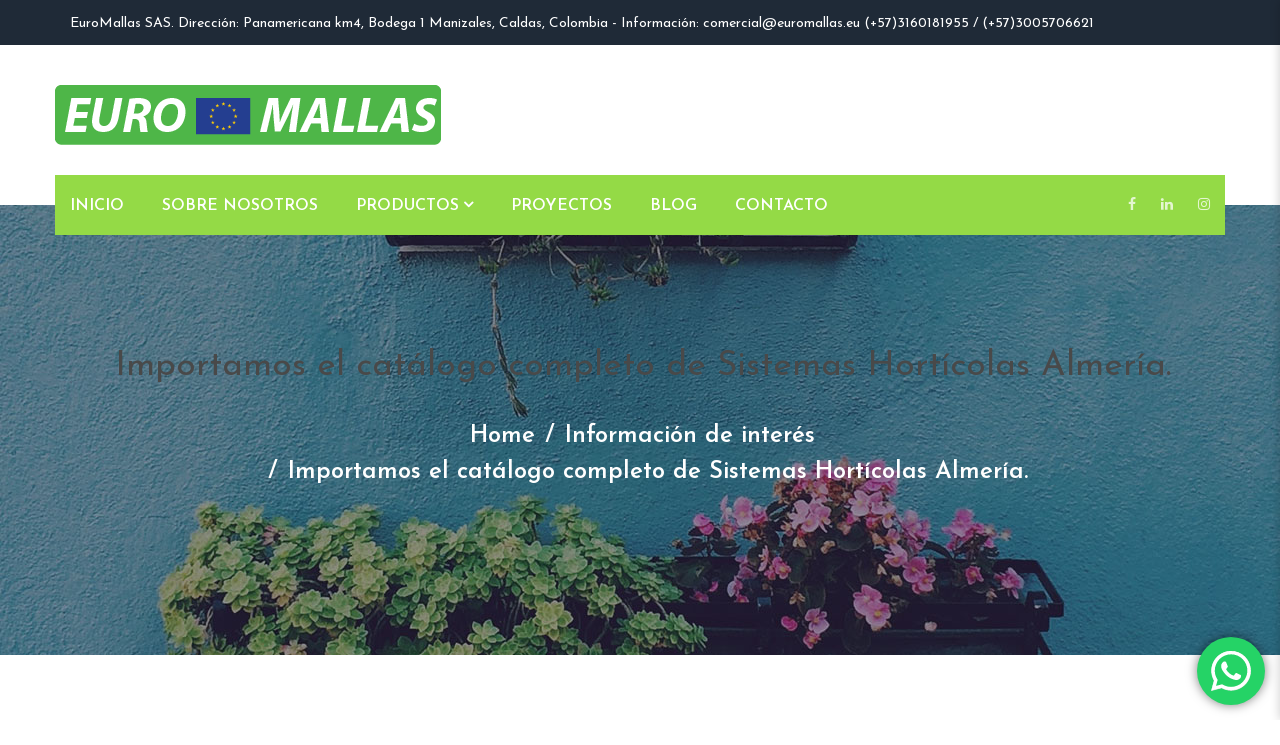

--- FILE ---
content_type: text/html; charset=UTF-8
request_url: https://www.euromallas.eu/importamos-el-catalogo-completo-de-sistemas-horticolas-almeria/
body_size: 22088
content:
<!DOCTYPE html>
<!-- Open HTML -->
<html lang="es">
	<!-- Open Head -->
	<head>
				<script>(function(html){html.className = html.className.replace(/\bno-js\b/,'js')})(document.documentElement);</script>
<meta charset="UTF-8"/>

<meta name="viewport" content="width=device-width, initial-scale=1, maximum-scale=1">


<link rel="pingback" href="https://www.euromallas.eu/xmlrpc.php"/>



<!--[if lt IE 9]>
<script src="https://oss.maxcdn.com/html5shiv/3.7.2/html5shiv.min.js"></script>
<script src="https://oss.maxcdn.com/respond/1.4.2/respond.min.js"></script>
<script src="http://css3-mediaqueries-js.googlecode.com/svn/trunk/css3-mediaqueries.js"></script>
<![endif]--><title>Importamos el catálogo completo de Sistemas Hortícolas Almería. &#8211; Euromallas</title>
<meta name='robots' content='max-image-preview:large' />
<link rel='dns-prefetch' href='//fonts.googleapis.com' />
<link rel="alternate" type="application/rss+xml" title="Euromallas &raquo; Feed" href="https://www.euromallas.eu/feed/" />
<link rel="alternate" type="application/rss+xml" title="Euromallas &raquo; Feed de los comentarios" href="https://www.euromallas.eu/comments/feed/" />
<link rel="alternate" type="application/rss+xml" title="Euromallas &raquo; Comentario Importamos el catálogo completo de Sistemas Hortícolas Almería. del feed" href="https://www.euromallas.eu/importamos-el-catalogo-completo-de-sistemas-horticolas-almeria/feed/" />
<script type="text/javascript">
/* <![CDATA[ */
window._wpemojiSettings = {"baseUrl":"https:\/\/s.w.org\/images\/core\/emoji\/15.0.3\/72x72\/","ext":".png","svgUrl":"https:\/\/s.w.org\/images\/core\/emoji\/15.0.3\/svg\/","svgExt":".svg","source":{"concatemoji":"https:\/\/www.euromallas.eu\/wp-includes\/js\/wp-emoji-release.min.js?ver=6.6.4"}};
/*! This file is auto-generated */
!function(i,n){var o,s,e;function c(e){try{var t={supportTests:e,timestamp:(new Date).valueOf()};sessionStorage.setItem(o,JSON.stringify(t))}catch(e){}}function p(e,t,n){e.clearRect(0,0,e.canvas.width,e.canvas.height),e.fillText(t,0,0);var t=new Uint32Array(e.getImageData(0,0,e.canvas.width,e.canvas.height).data),r=(e.clearRect(0,0,e.canvas.width,e.canvas.height),e.fillText(n,0,0),new Uint32Array(e.getImageData(0,0,e.canvas.width,e.canvas.height).data));return t.every(function(e,t){return e===r[t]})}function u(e,t,n){switch(t){case"flag":return n(e,"\ud83c\udff3\ufe0f\u200d\u26a7\ufe0f","\ud83c\udff3\ufe0f\u200b\u26a7\ufe0f")?!1:!n(e,"\ud83c\uddfa\ud83c\uddf3","\ud83c\uddfa\u200b\ud83c\uddf3")&&!n(e,"\ud83c\udff4\udb40\udc67\udb40\udc62\udb40\udc65\udb40\udc6e\udb40\udc67\udb40\udc7f","\ud83c\udff4\u200b\udb40\udc67\u200b\udb40\udc62\u200b\udb40\udc65\u200b\udb40\udc6e\u200b\udb40\udc67\u200b\udb40\udc7f");case"emoji":return!n(e,"\ud83d\udc26\u200d\u2b1b","\ud83d\udc26\u200b\u2b1b")}return!1}function f(e,t,n){var r="undefined"!=typeof WorkerGlobalScope&&self instanceof WorkerGlobalScope?new OffscreenCanvas(300,150):i.createElement("canvas"),a=r.getContext("2d",{willReadFrequently:!0}),o=(a.textBaseline="top",a.font="600 32px Arial",{});return e.forEach(function(e){o[e]=t(a,e,n)}),o}function t(e){var t=i.createElement("script");t.src=e,t.defer=!0,i.head.appendChild(t)}"undefined"!=typeof Promise&&(o="wpEmojiSettingsSupports",s=["flag","emoji"],n.supports={everything:!0,everythingExceptFlag:!0},e=new Promise(function(e){i.addEventListener("DOMContentLoaded",e,{once:!0})}),new Promise(function(t){var n=function(){try{var e=JSON.parse(sessionStorage.getItem(o));if("object"==typeof e&&"number"==typeof e.timestamp&&(new Date).valueOf()<e.timestamp+604800&&"object"==typeof e.supportTests)return e.supportTests}catch(e){}return null}();if(!n){if("undefined"!=typeof Worker&&"undefined"!=typeof OffscreenCanvas&&"undefined"!=typeof URL&&URL.createObjectURL&&"undefined"!=typeof Blob)try{var e="postMessage("+f.toString()+"("+[JSON.stringify(s),u.toString(),p.toString()].join(",")+"));",r=new Blob([e],{type:"text/javascript"}),a=new Worker(URL.createObjectURL(r),{name:"wpTestEmojiSupports"});return void(a.onmessage=function(e){c(n=e.data),a.terminate(),t(n)})}catch(e){}c(n=f(s,u,p))}t(n)}).then(function(e){for(var t in e)n.supports[t]=e[t],n.supports.everything=n.supports.everything&&n.supports[t],"flag"!==t&&(n.supports.everythingExceptFlag=n.supports.everythingExceptFlag&&n.supports[t]);n.supports.everythingExceptFlag=n.supports.everythingExceptFlag&&!n.supports.flag,n.DOMReady=!1,n.readyCallback=function(){n.DOMReady=!0}}).then(function(){return e}).then(function(){var e;n.supports.everything||(n.readyCallback(),(e=n.source||{}).concatemoji?t(e.concatemoji):e.wpemoji&&e.twemoji&&(t(e.twemoji),t(e.wpemoji)))}))}((window,document),window._wpemojiSettings);
/* ]]> */
</script>
<style id='wp-emoji-styles-inline-css' type='text/css'>

	img.wp-smiley, img.emoji {
		display: inline !important;
		border: none !important;
		box-shadow: none !important;
		height: 1em !important;
		width: 1em !important;
		margin: 0 0.07em !important;
		vertical-align: -0.1em !important;
		background: none !important;
		padding: 0 !important;
	}
</style>
<link rel='stylesheet' id='wp-block-library-css' property='stylesheet' href='https://www.euromallas.eu/wp-includes/css/dist/block-library/style.min.css?ver=6.6.4' type='text/css' media='all' />
<style id='classic-theme-styles-inline-css' type='text/css'>
/*! This file is auto-generated */
.wp-block-button__link{color:#fff;background-color:#32373c;border-radius:9999px;box-shadow:none;text-decoration:none;padding:calc(.667em + 2px) calc(1.333em + 2px);font-size:1.125em}.wp-block-file__button{background:#32373c;color:#fff;text-decoration:none}
</style>
<style id='global-styles-inline-css' type='text/css'>
:root{--wp--preset--aspect-ratio--square: 1;--wp--preset--aspect-ratio--4-3: 4/3;--wp--preset--aspect-ratio--3-4: 3/4;--wp--preset--aspect-ratio--3-2: 3/2;--wp--preset--aspect-ratio--2-3: 2/3;--wp--preset--aspect-ratio--16-9: 16/9;--wp--preset--aspect-ratio--9-16: 9/16;--wp--preset--color--black: #000000;--wp--preset--color--cyan-bluish-gray: #abb8c3;--wp--preset--color--white: #ffffff;--wp--preset--color--pale-pink: #f78da7;--wp--preset--color--vivid-red: #cf2e2e;--wp--preset--color--luminous-vivid-orange: #ff6900;--wp--preset--color--luminous-vivid-amber: #fcb900;--wp--preset--color--light-green-cyan: #7bdcb5;--wp--preset--color--vivid-green-cyan: #00d084;--wp--preset--color--pale-cyan-blue: #8ed1fc;--wp--preset--color--vivid-cyan-blue: #0693e3;--wp--preset--color--vivid-purple: #9b51e0;--wp--preset--gradient--vivid-cyan-blue-to-vivid-purple: linear-gradient(135deg,rgba(6,147,227,1) 0%,rgb(155,81,224) 100%);--wp--preset--gradient--light-green-cyan-to-vivid-green-cyan: linear-gradient(135deg,rgb(122,220,180) 0%,rgb(0,208,130) 100%);--wp--preset--gradient--luminous-vivid-amber-to-luminous-vivid-orange: linear-gradient(135deg,rgba(252,185,0,1) 0%,rgba(255,105,0,1) 100%);--wp--preset--gradient--luminous-vivid-orange-to-vivid-red: linear-gradient(135deg,rgba(255,105,0,1) 0%,rgb(207,46,46) 100%);--wp--preset--gradient--very-light-gray-to-cyan-bluish-gray: linear-gradient(135deg,rgb(238,238,238) 0%,rgb(169,184,195) 100%);--wp--preset--gradient--cool-to-warm-spectrum: linear-gradient(135deg,rgb(74,234,220) 0%,rgb(151,120,209) 20%,rgb(207,42,186) 40%,rgb(238,44,130) 60%,rgb(251,105,98) 80%,rgb(254,248,76) 100%);--wp--preset--gradient--blush-light-purple: linear-gradient(135deg,rgb(255,206,236) 0%,rgb(152,150,240) 100%);--wp--preset--gradient--blush-bordeaux: linear-gradient(135deg,rgb(254,205,165) 0%,rgb(254,45,45) 50%,rgb(107,0,62) 100%);--wp--preset--gradient--luminous-dusk: linear-gradient(135deg,rgb(255,203,112) 0%,rgb(199,81,192) 50%,rgb(65,88,208) 100%);--wp--preset--gradient--pale-ocean: linear-gradient(135deg,rgb(255,245,203) 0%,rgb(182,227,212) 50%,rgb(51,167,181) 100%);--wp--preset--gradient--electric-grass: linear-gradient(135deg,rgb(202,248,128) 0%,rgb(113,206,126) 100%);--wp--preset--gradient--midnight: linear-gradient(135deg,rgb(2,3,129) 0%,rgb(40,116,252) 100%);--wp--preset--font-size--small: 13px;--wp--preset--font-size--medium: 20px;--wp--preset--font-size--large: 36px;--wp--preset--font-size--x-large: 42px;--wp--preset--spacing--20: 0.44rem;--wp--preset--spacing--30: 0.67rem;--wp--preset--spacing--40: 1rem;--wp--preset--spacing--50: 1.5rem;--wp--preset--spacing--60: 2.25rem;--wp--preset--spacing--70: 3.38rem;--wp--preset--spacing--80: 5.06rem;--wp--preset--shadow--natural: 6px 6px 9px rgba(0, 0, 0, 0.2);--wp--preset--shadow--deep: 12px 12px 50px rgba(0, 0, 0, 0.4);--wp--preset--shadow--sharp: 6px 6px 0px rgba(0, 0, 0, 0.2);--wp--preset--shadow--outlined: 6px 6px 0px -3px rgba(255, 255, 255, 1), 6px 6px rgba(0, 0, 0, 1);--wp--preset--shadow--crisp: 6px 6px 0px rgba(0, 0, 0, 1);}:where(.is-layout-flex){gap: 0.5em;}:where(.is-layout-grid){gap: 0.5em;}body .is-layout-flex{display: flex;}.is-layout-flex{flex-wrap: wrap;align-items: center;}.is-layout-flex > :is(*, div){margin: 0;}body .is-layout-grid{display: grid;}.is-layout-grid > :is(*, div){margin: 0;}:where(.wp-block-columns.is-layout-flex){gap: 2em;}:where(.wp-block-columns.is-layout-grid){gap: 2em;}:where(.wp-block-post-template.is-layout-flex){gap: 1.25em;}:where(.wp-block-post-template.is-layout-grid){gap: 1.25em;}.has-black-color{color: var(--wp--preset--color--black) !important;}.has-cyan-bluish-gray-color{color: var(--wp--preset--color--cyan-bluish-gray) !important;}.has-white-color{color: var(--wp--preset--color--white) !important;}.has-pale-pink-color{color: var(--wp--preset--color--pale-pink) !important;}.has-vivid-red-color{color: var(--wp--preset--color--vivid-red) !important;}.has-luminous-vivid-orange-color{color: var(--wp--preset--color--luminous-vivid-orange) !important;}.has-luminous-vivid-amber-color{color: var(--wp--preset--color--luminous-vivid-amber) !important;}.has-light-green-cyan-color{color: var(--wp--preset--color--light-green-cyan) !important;}.has-vivid-green-cyan-color{color: var(--wp--preset--color--vivid-green-cyan) !important;}.has-pale-cyan-blue-color{color: var(--wp--preset--color--pale-cyan-blue) !important;}.has-vivid-cyan-blue-color{color: var(--wp--preset--color--vivid-cyan-blue) !important;}.has-vivid-purple-color{color: var(--wp--preset--color--vivid-purple) !important;}.has-black-background-color{background-color: var(--wp--preset--color--black) !important;}.has-cyan-bluish-gray-background-color{background-color: var(--wp--preset--color--cyan-bluish-gray) !important;}.has-white-background-color{background-color: var(--wp--preset--color--white) !important;}.has-pale-pink-background-color{background-color: var(--wp--preset--color--pale-pink) !important;}.has-vivid-red-background-color{background-color: var(--wp--preset--color--vivid-red) !important;}.has-luminous-vivid-orange-background-color{background-color: var(--wp--preset--color--luminous-vivid-orange) !important;}.has-luminous-vivid-amber-background-color{background-color: var(--wp--preset--color--luminous-vivid-amber) !important;}.has-light-green-cyan-background-color{background-color: var(--wp--preset--color--light-green-cyan) !important;}.has-vivid-green-cyan-background-color{background-color: var(--wp--preset--color--vivid-green-cyan) !important;}.has-pale-cyan-blue-background-color{background-color: var(--wp--preset--color--pale-cyan-blue) !important;}.has-vivid-cyan-blue-background-color{background-color: var(--wp--preset--color--vivid-cyan-blue) !important;}.has-vivid-purple-background-color{background-color: var(--wp--preset--color--vivid-purple) !important;}.has-black-border-color{border-color: var(--wp--preset--color--black) !important;}.has-cyan-bluish-gray-border-color{border-color: var(--wp--preset--color--cyan-bluish-gray) !important;}.has-white-border-color{border-color: var(--wp--preset--color--white) !important;}.has-pale-pink-border-color{border-color: var(--wp--preset--color--pale-pink) !important;}.has-vivid-red-border-color{border-color: var(--wp--preset--color--vivid-red) !important;}.has-luminous-vivid-orange-border-color{border-color: var(--wp--preset--color--luminous-vivid-orange) !important;}.has-luminous-vivid-amber-border-color{border-color: var(--wp--preset--color--luminous-vivid-amber) !important;}.has-light-green-cyan-border-color{border-color: var(--wp--preset--color--light-green-cyan) !important;}.has-vivid-green-cyan-border-color{border-color: var(--wp--preset--color--vivid-green-cyan) !important;}.has-pale-cyan-blue-border-color{border-color: var(--wp--preset--color--pale-cyan-blue) !important;}.has-vivid-cyan-blue-border-color{border-color: var(--wp--preset--color--vivid-cyan-blue) !important;}.has-vivid-purple-border-color{border-color: var(--wp--preset--color--vivid-purple) !important;}.has-vivid-cyan-blue-to-vivid-purple-gradient-background{background: var(--wp--preset--gradient--vivid-cyan-blue-to-vivid-purple) !important;}.has-light-green-cyan-to-vivid-green-cyan-gradient-background{background: var(--wp--preset--gradient--light-green-cyan-to-vivid-green-cyan) !important;}.has-luminous-vivid-amber-to-luminous-vivid-orange-gradient-background{background: var(--wp--preset--gradient--luminous-vivid-amber-to-luminous-vivid-orange) !important;}.has-luminous-vivid-orange-to-vivid-red-gradient-background{background: var(--wp--preset--gradient--luminous-vivid-orange-to-vivid-red) !important;}.has-very-light-gray-to-cyan-bluish-gray-gradient-background{background: var(--wp--preset--gradient--very-light-gray-to-cyan-bluish-gray) !important;}.has-cool-to-warm-spectrum-gradient-background{background: var(--wp--preset--gradient--cool-to-warm-spectrum) !important;}.has-blush-light-purple-gradient-background{background: var(--wp--preset--gradient--blush-light-purple) !important;}.has-blush-bordeaux-gradient-background{background: var(--wp--preset--gradient--blush-bordeaux) !important;}.has-luminous-dusk-gradient-background{background: var(--wp--preset--gradient--luminous-dusk) !important;}.has-pale-ocean-gradient-background{background: var(--wp--preset--gradient--pale-ocean) !important;}.has-electric-grass-gradient-background{background: var(--wp--preset--gradient--electric-grass) !important;}.has-midnight-gradient-background{background: var(--wp--preset--gradient--midnight) !important;}.has-small-font-size{font-size: var(--wp--preset--font-size--small) !important;}.has-medium-font-size{font-size: var(--wp--preset--font-size--medium) !important;}.has-large-font-size{font-size: var(--wp--preset--font-size--large) !important;}.has-x-large-font-size{font-size: var(--wp--preset--font-size--x-large) !important;}
:where(.wp-block-post-template.is-layout-flex){gap: 1.25em;}:where(.wp-block-post-template.is-layout-grid){gap: 1.25em;}
:where(.wp-block-columns.is-layout-flex){gap: 2em;}:where(.wp-block-columns.is-layout-grid){gap: 2em;}
:root :where(.wp-block-pullquote){font-size: 1.5em;line-height: 1.6;}
</style>
<link rel='stylesheet' id='contact-form-7-css' property='stylesheet' href='https://www.euromallas.eu/wp-content/plugins/contact-form-7/includes/css/styles.css?ver=5.1.5' type='text/css' media='all' />
<link rel='stylesheet' id='rs-plugin-settings-css' property='stylesheet' href='https://www.euromallas.eu/wp-content/plugins/revslider/public/assets/css/rs6.css?ver=6.1.3' type='text/css' media='all' />
<style id='rs-plugin-settings-inline-css' type='text/css'>
#rs-demo-id {}
</style>
<link rel='stylesheet' id='wpml-styles-css' property='stylesheet' href='https://www.euromallas.eu/wp-content/plugins/wp-modal-login/css/wp-modal-login.css?ver=2.0.6' type='text/css' media='screen' />
<link rel='stylesheet' id='wpml-default-theme-css' property='stylesheet' href='https://www.euromallas.eu/wp-content/plugins/wp-modal-login/css/default.css?ver=2.0.6' type='text/css' media='screen' />
<link rel='stylesheet' id='yolo-megamenu-animate-css' property='stylesheet' href='https://www.euromallas.eu/wp-content/themes/yolo-begreen/framework/core/megamenu/assets/css/animate.css' type='text/css' media='all' />
<!--[if lt IE 9]>
<link rel='stylesheet' id='vc_lte_ie9-css' property='stylesheet' href='https://www.euromallas.eu/wp-content/plugins/js_composer/assets/css/vc_lte_ie9.min.css?ver=6.0.5' type='text/css' media='screen' />
<![endif]-->
<link rel='stylesheet' id='bootstrap-css' property='stylesheet' href='https://www.euromallas.eu/wp-content/themes/yolo-begreen/assets/plugins/bootstrap/css/bootstrap.min.css' type='text/css' media='all' />
<link rel='stylesheet' id='font-awesome-css' property='stylesheet' href='https://www.euromallas.eu/wp-content/plugins/js_composer/assets/lib/bower/font-awesome/css/font-awesome.min.css?ver=6.0.5' type='text/css' media='all' />
<link rel='stylesheet' id='pe-icon-7-stroke-css' property='stylesheet' href='https://www.euromallas.eu/wp-content/themes/yolo-begreen/assets/plugins/pe-icon-7-stroke/css/styles.min.css' type='text/css' media='all' />
<link rel='stylesheet' id='yolo-framework-style-css' property='stylesheet' href='https://www.euromallas.eu/wp-content/themes/yolo-begreen/assets/css/yolo.css' type='text/css' media='all' />
<link rel='stylesheet' id='yolo-custom-style-css' property='stylesheet' href='https://www.euromallas.eu/wp-content/uploads/yolo-custom-css/custom-style.css' type='text/css' media='all' />
<link rel='stylesheet' id='yolo-framework-vc-customize-css-css' property='stylesheet' href='https://www.euromallas.eu/wp-content/themes/yolo-begreen/assets/vc-extend/css/vc-customize.min.css' type='text/css' media='all' />
<link rel='stylesheet' id='redux-google-fonts-yolo_begreen_options-css' property='stylesheet' href='https://fonts.googleapis.com/css?family=Josefin+Sans%3A100%2C300%2C400%2C600%2C700%2C100italic%2C300italic%2C400italic%2C600italic%2C700italic&#038;subset=latin&#038;ver=1613430616' type='text/css' media='all' />
<script type="text/javascript" src="https://www.euromallas.eu/wp-includes/js/jquery/jquery.min.js?ver=3.7.1" id="jquery-core-js"></script>
<script type="text/javascript" src="https://www.euromallas.eu/wp-includes/js/jquery/jquery-migrate.min.js?ver=3.4.1" id="jquery-migrate-js"></script>
<script type="text/javascript" src="https://www.euromallas.eu/wp-content/plugins/revslider/public/assets/js/revolution.tools.min.js?ver=6.0" id="tp-tools-js"></script>
<script type="text/javascript" src="https://www.euromallas.eu/wp-content/plugins/revslider/public/assets/js/rs6.min.js?ver=6.1.3" id="revmin-js"></script>
<link rel="https://api.w.org/" href="https://www.euromallas.eu/wp-json/" /><link rel="alternate" title="JSON" type="application/json" href="https://www.euromallas.eu/wp-json/wp/v2/posts/2347" /><link rel="EditURI" type="application/rsd+xml" title="RSD" href="https://www.euromallas.eu/xmlrpc.php?rsd" />
<meta name="generator" content="WordPress 6.6.4" />
<link rel="canonical" href="https://www.euromallas.eu/importamos-el-catalogo-completo-de-sistemas-horticolas-almeria/" />
<link rel='shortlink' href='https://www.euromallas.eu/?p=2347' />
<link rel="alternate" title="oEmbed (JSON)" type="application/json+oembed" href="https://www.euromallas.eu/wp-json/oembed/1.0/embed?url=https%3A%2F%2Fwww.euromallas.eu%2Fimportamos-el-catalogo-completo-de-sistemas-horticolas-almeria%2F" />
<link rel="alternate" title="oEmbed (XML)" type="text/xml+oembed" href="https://www.euromallas.eu/wp-json/oembed/1.0/embed?url=https%3A%2F%2Fwww.euromallas.eu%2Fimportamos-el-catalogo-completo-de-sistemas-horticolas-almeria%2F&#038;format=xml" />
<meta name="framework" content="Redux 4.1.14" />
<style type="text/css" media="all">

</style>
<style type="text/css" data-type="vc_shortcodes-custom-css">.vc_custom_1474532667472{padding-top: 5% !important;background-image: url(http://demo.yolotheme.com/dummy/begreen/wp-content/uploads/2016/09/background.jpg?id=2010) !important;background-position: center !important;background-repeat: no-repeat !important;background-size: cover !important;}.vc_custom_1468808830650{background-color: #121a22 !important;}.vc_custom_1468817660895{margin-top: 30px !important;margin-bottom: 30px !important;}</style><style type="text/css">.recentcomments a{display:inline !important;padding:0 !important;margin:0 !important;}</style><meta name="generator" content="Powered by WPBakery Page Builder - drag and drop page builder for WordPress."/>
<meta name="generator" content="Powered by Slider Revolution 6.1.3 - responsive, Mobile-Friendly Slider Plugin for WordPress with comfortable drag and drop interface." />
<link rel="icon" href="https://www.euromallas.eu/wp-content/uploads/2019/11/cropped-logo-32x32.png" sizes="32x32" />
<link rel="icon" href="https://www.euromallas.eu/wp-content/uploads/2019/11/cropped-logo-192x192.png" sizes="192x192" />
<link rel="apple-touch-icon" href="https://www.euromallas.eu/wp-content/uploads/2019/11/cropped-logo-180x180.png" />
<meta name="msapplication-TileImage" content="https://www.euromallas.eu/wp-content/uploads/2019/11/cropped-logo-270x270.png" />
<script type="text/javascript">function setREVStartSize(t){try{var h,e=document.getElementById(t.c).parentNode.offsetWidth;if(e=0===e||isNaN(e)?window.innerWidth:e,t.tabw=void 0===t.tabw?0:parseInt(t.tabw),t.thumbw=void 0===t.thumbw?0:parseInt(t.thumbw),t.tabh=void 0===t.tabh?0:parseInt(t.tabh),t.thumbh=void 0===t.thumbh?0:parseInt(t.thumbh),t.tabhide=void 0===t.tabhide?0:parseInt(t.tabhide),t.thumbhide=void 0===t.thumbhide?0:parseInt(t.thumbhide),t.mh=void 0===t.mh||""==t.mh||"auto"===t.mh?0:parseInt(t.mh,0),"fullscreen"===t.layout||"fullscreen"===t.l)h=Math.max(t.mh,window.innerHeight);else{for(var i in t.gw=Array.isArray(t.gw)?t.gw:[t.gw],t.rl)void 0!==t.gw[i]&&0!==t.gw[i]||(t.gw[i]=t.gw[i-1]);for(var i in t.gh=void 0===t.el||""===t.el||Array.isArray(t.el)&&0==t.el.length?t.gh:t.el,t.gh=Array.isArray(t.gh)?t.gh:[t.gh],t.rl)void 0!==t.gh[i]&&0!==t.gh[i]||(t.gh[i]=t.gh[i-1]);var r,a=new Array(t.rl.length),n=0;for(var i in t.tabw=t.tabhide>=e?0:t.tabw,t.thumbw=t.thumbhide>=e?0:t.thumbw,t.tabh=t.tabhide>=e?0:t.tabh,t.thumbh=t.thumbhide>=e?0:t.thumbh,t.rl)a[i]=t.rl[i]<window.innerWidth?0:t.rl[i];for(var i in r=a[0],a)r>a[i]&&0<a[i]&&(r=a[i],n=i);var d=e>t.gw[n]+t.tabw+t.thumbw?1:(e-(t.tabw+t.thumbw))/t.gw[n];h=t.gh[n]*d+(t.tabh+t.thumbh)}void 0===window.rs_init_css&&(window.rs_init_css=document.head.appendChild(document.createElement("style"))),document.getElementById(t.c).height=h,window.rs_init_css.innerHTML+="#"+t.c+"_wrapper { height: "+h+"px }"}catch(t){console.log("Failure at Presize of Slider:"+t)}};</script>
<style type="text/css" id="yolo_begreen_options-dynamic-css" title="dynamic-css" class="redux-options-output">body{background-repeat:no-repeat;background-attachment:fixed;background-position:center center;background-size:cover;}.page-title-margin{margin-top:0px;margin-bottom:50px;}.archive-title-margin{margin-top:0px;margin-bottom:50px;}.single-blog-title-margin{margin-top:0px;margin-bottom:70px;}body{font-family:"Josefin Sans";font-weight:400;font-style:normal;font-size:15px;}{font-family:"Josefin Sans";font-weight:400;font-size:15px;}h1{font-family:"Josefin Sans";font-weight:400;font-style:normal;font-size:36px;}h2{font-family:"Josefin Sans";font-weight:400;font-style:normal;font-size:28px;}h3{font-family:"Josefin Sans";font-weight:400;font-style:normal;font-size:24px;}h4{font-family:"Josefin Sans";font-weight:400;font-style:normal;font-size:21px;}h5{font-family:"Josefin Sans";font-weight:400;font-style:normal;font-size:18px;}h6{font-family:"Josefin Sans";font-weight:400;font-style:normal;font-size:14px;}{font-family:"Josefin Sans";font-weight:400;font-size:16px;}.page-title-inner h1{font-family:"Josefin Sans";text-transform:none;font-weight:400;font-style:normal;color:#494949;font-size:35px;}.page-title-inner .page-sub-title{font-family:"Josefin Sans";text-transform:none;font-weight:400;font-style:italic;color:#494949;font-size:14px;}.archive-product-title-margin{margin-top:0px;margin-bottom:50px;}.single-product-title-margin{margin-top:0px;margin-bottom:50px;}.portfolio-title-margin{margin-top:0px;margin-bottom:55px;}</style><noscript><style> .wpb_animate_when_almost_visible { opacity: 1; }</style></noscript>	</head>
	<!-- Close Head -->
	<body class="post-template-default single single-post postid-2347 single-format-standard header-4 -1 wpb-js-composer js-comp-ver-6.0.5 vc_responsive">
				<!-- Open yolo wrapper -->
		<div id="yolo-wrapper">
			<div class="yolo-top-bar mobile-top-bar-hide">
	<div class="container">
		<div class="row">
							<div class="top-sidebar top-bar-left col-md-12">
					<aside id="text-5" class="widget widget_text">			<div class="textwidget"><div>EuroMallas SAS. Dirección: Panamericana km4, Bodega 1 Manizales, Caldas, Colombia - Información: comercial@euromallas.eu 
(+57)3160181955 / (+57)3005706621</div></div>
		</aside>				</div>
											</div>
	</div>
</div>
	<header id="yolo-mobile-header" class="yolo-mobile-header header-mobile-2">
			<div class="header-mobile-before">
			<a  href="https://www.euromallas.eu/" title="Euromallas - Somos una empresa importadora de productos de la más alta calidad europea, especialmente enfocada en los AGROTEXTILES.">
				<img  src="https://www.euromallas.eu/wp-content/uploads/2021/02/logo-site-02.png" alt="Euromallas - Somos una empresa importadora de productos de la más alta calidad europea, especialmente enfocada en los AGROTEXTILES." />
			</a>
		</div>
		<div class="yolo-header-container-wrapper menu-drop-fly header-mobile-sticky">
		<div class="container yolo-mobile-header-wrapper">
			<div class="yolo-mobile-header-inner">
				<div class="toggle-icon-wrapper toggle-mobile-menu" data-ref="yolo-nav-mobile-menu" data-drop-type="fly">
					<div class="toggle-icon"> <span></span></div>
				</div>
				<div class="header-customize">
											<div class="search-button-wrapper header-customize-item">
	<a class="icon-search-menu" href="#" data-search-type="standard"><i class="wicon fa fa-search"></i></a>
</div>														</div>
							</div>
			<div id="yolo-nav-mobile-menu" class="yolo-mobile-header-nav menu-drop-fly">
							<form class="yolo-search-form-mobile-menu"  method="get" action="https://www.euromallas.eu">
				<input type="text" name="s" placeholder="Search...">
				<button type="submit"><i class="fa fa-search"></i></button>
			</form>
												<ul id="menu-main-menu" class="yolo-nav-mobile-menu"><li id="menu-item-mobile-2324" class="yolo-menu menu_style_dropdown   menu-item menu-item-type-post_type menu-item-object-page menu-item-home level-0 "><a href="https://www.euromallas.eu/">Inicio</a></li>
<li id="menu-item-mobile-2319" class="yolo-menu menu_style_dropdown   menu-item menu-item-type-post_type menu-item-object-page level-0 "><a href="https://www.euromallas.eu/sobre-nosotros/">Sobre Nosotros</a></li>
<li id="menu-item-mobile-2462" class="yolo-menu menu_style_dropdown   menu-item menu-item-type-post_type menu-item-object-page menu-item-has-children level-0 "><a href="https://www.euromallas.eu/productos/">Productos</a><b class="menu-caret"></b>
<ul class="sub-menu">
	<li id="menu-item-mobile-2847" class="yolo-menu menu_style_dropdown   menu-item menu-item-type-post_type menu-item-object-page menu-item-has-children level-1 "><a href="https://www.euromallas.eu/agrotextiles-mallasagricolas/">Agrotextiles/MallasAgrícolas</a><b class="menu-caret"></b>
	<ul class="sub-menu">
		<li id="menu-item-mobile-2665" class="yolo-menu menu_style_dropdown   menu-item menu-item-type-post_type menu-item-object-page level-2 "><a href="https://www.euromallas.eu/malla-antitrips-40-mesh/">Malla antitrips 40 mesh</a></li>
		<li id="menu-item-mobile-2662" class="yolo-menu menu_style_dropdown   menu-item menu-item-type-post_type menu-item-object-page level-2 "><a href="https://www.euromallas.eu/malla-antitrips-50-mesh/">Malla antitrips 50 mesh</a></li>
		<li id="menu-item-mobile-2660" class="yolo-menu menu_style_dropdown   menu-item menu-item-type-post_type menu-item-object-page level-2 "><a href="https://www.euromallas.eu/malla-antipolen-75mesh/">Malla antipolen 75 mesh</a></li>
		<li id="menu-item-mobile-2666" class="yolo-menu menu_style_dropdown   menu-item menu-item-type-post_type menu-item-object-page level-2 "><a href="https://www.euromallas.eu/malla-mosquitera-17-mesh/">Malla Mosquitera 17 mesh</a></li>
		<li id="menu-item-mobile-2663" class="yolo-menu menu_style_dropdown   menu-item menu-item-type-post_type menu-item-object-page level-2 "><a href="https://www.euromallas.eu/malla-mosquitera-25-mesh/">Malla Mosquitera 25 mesh</a></li>
		<li id="menu-item-mobile-2661" class="yolo-menu menu_style_dropdown   menu-item menu-item-type-post_type menu-item-object-page level-2 "><a href="https://www.euromallas.eu/groundcover-malla-antimaleza/">Groundcover/Malla antimaleza</a></li>
		<li id="menu-item-mobile-2659" class="yolo-menu menu_style_dropdown   menu-item menu-item-type-post_type menu-item-object-page level-2 "><a href="https://www.euromallas.eu/pantalla-termica/">Pantalla Térmica 23% Reforzada</a></li>
		<li id="menu-item-mobile-2658" class="yolo-menu menu_style_dropdown   menu-item menu-item-type-post_type menu-item-object-page level-2 "><a href="https://www.euromallas.eu/malla-europlast-140-160gr/">Malla Europlast 140/160gr</a></li>
		<li id="menu-item-mobile-2657" class="yolo-menu menu_style_dropdown   menu-item menu-item-type-post_type menu-item-object-page level-2 "><a href="https://www.euromallas.eu/manta-termica/">Malla antiheladas/Antinsectos/Manta térmica</a></li>
	</ul>
</li>
	<li id="menu-item-mobile-2853" class="yolo-menu menu_style_dropdown   menu-item menu-item-type-post_type menu-item-object-page menu-item-has-children level-1 "><a href="https://www.euromallas.eu/plasticos-films-agricolas/">Plásticos/Films agrícolas</a><b class="menu-caret"></b>
	<ul class="sub-menu">
		<li id="menu-item-mobile-2798" class="yolo-menu menu_style_dropdown   menu-item menu-item-type-post_type menu-item-object-page level-2 "><a href="https://www.euromallas.eu/reysun-plus-200-micras/">Reysun Plus 200 micras</a></li>
		<li id="menu-item-mobile-2794" class="yolo-menu menu_style_dropdown   menu-item menu-item-type-post_type menu-item-object-page level-2 "><a href="https://www.euromallas.eu/reysun-plus-175-micras/">Reysun Plus 175 micras</a></li>
		<li id="menu-item-mobile-2795" class="yolo-menu menu_style_dropdown   menu-item menu-item-type-post_type menu-item-object-page level-2 "><a href="https://www.euromallas.eu/reysun-plus-150-micras/">Reysun Plus 150 micras</a></li>
		<li id="menu-item-mobile-2797" class="yolo-menu menu_style_dropdown   menu-item menu-item-type-post_type menu-item-object-page level-2 "><a href="https://www.euromallas.eu/reyfilm-mulch-25/">Reyfilm mulch 25 micras B/N</a></li>
		<li id="menu-item-mobile-2687" class="yolo-menu menu_style_dropdown   menu-item menu-item-type-post_type menu-item-object-page level-2 "><a href="https://www.euromallas.eu/film-plata-negro/">Reyfilm mulch 25 micras P/N</a></li>
		<li id="menu-item-mobile-2686" class="yolo-menu menu_style_dropdown   menu-item menu-item-type-post_type menu-item-object-page level-2 "><a href="https://www.euromallas.eu/reyfilm-mulch-20/">Reyfilm mulch 20 micras B/N</a></li>
		<li id="menu-item-mobile-2685" class="yolo-menu menu_style_dropdown   menu-item menu-item-type-post_type menu-item-object-page level-2 "><a href="https://www.euromallas.eu/reyfilm-embalse-reservorio/">Reyfilm Embalse/ Reservorio 250 micras</a></li>
		<li id="menu-item-mobile-2688" class="yolo-menu menu_style_dropdown   menu-item menu-item-type-post_type menu-item-object-page level-2 "><a href="https://www.euromallas.eu/plastico-semitecho/">Plástico Semitecho</a></li>
	</ul>
</li>
	<li id="menu-item-mobile-2852" class="yolo-menu menu_style_dropdown   menu-item menu-item-type-post_type menu-item-object-page menu-item-has-children level-1 "><a href="https://www.euromallas.eu/accesorios/">Accesorios</a><b class="menu-caret"></b>
	<ul class="sub-menu">
		<li id="menu-item-mobile-2793" class="yolo-menu menu_style_dropdown   menu-item menu-item-type-post_type menu-item-object-page level-2 "><a href="https://www.euromallas.eu/hilo-entutorado-blanco/">Hilo de entutorado blanco</a></li>
		<li id="menu-item-mobile-2796" class="yolo-menu menu_style_dropdown   menu-item menu-item-type-post_type menu-item-object-page level-2 "><a href="https://www.euromallas.eu/hilo-entutorado-negro/">Hilo de entutorado negro</a></li>
		<li id="menu-item-mobile-2801" class="yolo-menu menu_style_dropdown   menu-item menu-item-type-post_type menu-item-object-page level-2 "><a href="https://www.euromallas.eu/capuchones-para-postes/">Capuchones para postes (Casamallas)</a></li>
		<li id="menu-item-mobile-2790" class="yolo-menu menu_style_dropdown   menu-item menu-item-type-post_type menu-item-object-page level-2 "><a href="https://www.euromallas.eu/alambre-zig-zag-plastificado/">Alambre zig zag plastificado</a></li>
		<li id="menu-item-mobile-2792" class="yolo-menu menu_style_dropdown   menu-item menu-item-type-post_type menu-item-object-page level-2 "><a href="https://www.euromallas.eu/hilo-de-poliester/">Hilo de Poliéster</a></li>
		<li id="menu-item-mobile-2791" class="yolo-menu menu_style_dropdown   menu-item menu-item-type-post_type menu-item-object-page level-2 "><a href="https://www.euromallas.eu/perfil-poligraf-o-c/">Perfil Poligraf o “C&#8221;</a></li>
		<li id="menu-item-mobile-2944" class="yolo-menu menu_style_dropdown   menu-item menu-item-type-post_type menu-item-object-page level-2 "><a href="https://www.euromallas.eu/otros-accesorios/">Otros Accesorios</a></li>
	</ul>
</li>
	<li id="menu-item-mobile-2851" class="yolo-menu menu_style_dropdown   menu-item menu-item-type-post_type menu-item-object-page menu-item-has-children level-1 "><a href="https://www.euromallas.eu/invernaderos/">Invernaderos</a><b class="menu-caret"></b>
	<ul class="sub-menu">
		<li id="menu-item-mobile-2681" class="yolo-menu menu_style_dropdown   menu-item menu-item-type-post_type menu-item-object-page level-2 "><a href="https://www.euromallas.eu/invernadero-multitunel-tropical/">Invernadero multitúnel tropical</a></li>
		<li id="menu-item-mobile-2683" class="yolo-menu menu_style_dropdown   menu-item menu-item-type-post_type menu-item-object-page level-2 "><a href="https://www.euromallas.eu/invernadero-multitunel-automatizado/">Invernadero multitúnel automatizado</a></li>
		<li id="menu-item-mobile-2682" class="yolo-menu menu_style_dropdown   menu-item menu-item-type-post_type menu-item-object-page level-2 "><a href="https://www.euromallas.eu/casamalla-estructura-metalica/">Invernadero Casamalla en estructura metálica</a></li>
	</ul>
</li>
</ul>
</li>
<li id="menu-item-mobile-2789" class="yolo-menu menu_style_dropdown   menu-item menu-item-type-post_type menu-item-object-page level-0 "><a href="https://www.euromallas.eu/proyectos/">Proyectos</a></li>
<li id="menu-item-mobile-2320" class="yolo-menu menu_style_dropdown   menu-item menu-item-type-post_type menu-item-object-page current_page_parent level-0 "><a href="https://www.euromallas.eu/blog/">Blog</a></li>
<li id="menu-item-mobile-2321" class="yolo-menu menu_style_dropdown   menu-item menu-item-type-post_type menu-item-object-page level-0 "><a href="https://www.euromallas.eu/contacto/">Contacto</a></li>
</ul>								
			</div>
							<div class="yolo-mobile-menu-overlay"></div>
					</div>
	</div>
</header>
	<header id="yolo-header" class="yolo-main-header header-4 header-desktop-wrapper">
	<div class="yolo-header-nav-above text-left">
		<div class="container">
			<div class="fl">
				<div class="header-logo">
	<a  href="https://www.euromallas.eu/" title="Euromallas - Somos una empresa importadora de productos de la más alta calidad europea, especialmente enfocada en los AGROTEXTILES.">
		<img src="https://www.euromallas.eu/wp-content/uploads/2021/02/logo-site-02.png" alt="Euromallas - Somos una empresa importadora de productos de la más alta calidad europea, especialmente enfocada en los AGROTEXTILES." />	</a>
</div>
			</div>
			<div class="fr">
					<div class="header-customize header-customize-right">
			</div>
			</div>
		</div>
	</div>
	<div class="yolo-header-nav-wrapper header-sticky sticky-scheme-inherit nav-hover-primary">
		<div class="container">
			<div class="yolo-header-wrapper">
				<div class="header-left">
											<div id="primary-menu" class="menu-wrapper">
							<ul id="main-menu" class="yolo-main-menu nav-collapse navbar-nav"><li id="menu-item-2324" class="yolo-menu menu_style_dropdown   menu-item menu-item-type-post_type menu-item-object-page menu-item-home level-0 "><a href="https://www.euromallas.eu/">Inicio</a></li>
<li id="menu-item-2319" class="yolo-menu menu_style_dropdown   menu-item menu-item-type-post_type menu-item-object-page level-0 "><a href="https://www.euromallas.eu/sobre-nosotros/">Sobre Nosotros</a></li>
<li id="menu-item-2462" class="yolo-menu menu_style_dropdown   menu-item menu-item-type-post_type menu-item-object-page menu-item-has-children level-0 "><a href="https://www.euromallas.eu/productos/">Productos</a><b class="menu-caret"></b>
<ul class="sub-menu animated fadeInUp">
	<li id="menu-item-2847" class="yolo-menu menu_style_dropdown   menu-item menu-item-type-post_type menu-item-object-page menu-item-has-children level-1 "><a href="https://www.euromallas.eu/agrotextiles-mallasagricolas/">Agrotextiles/MallasAgrícolas</a><b class="menu-caret"></b>
	<ul class="sub-menu animated fadeInUp">
		<li id="menu-item-2665" class="yolo-menu menu_style_dropdown   menu-item menu-item-type-post_type menu-item-object-page level-2 "><a href="https://www.euromallas.eu/malla-antitrips-40-mesh/">Malla antitrips 40 mesh</a></li>
		<li id="menu-item-2662" class="yolo-menu menu_style_dropdown   menu-item menu-item-type-post_type menu-item-object-page level-2 "><a href="https://www.euromallas.eu/malla-antitrips-50-mesh/">Malla antitrips 50 mesh</a></li>
		<li id="menu-item-2660" class="yolo-menu menu_style_dropdown   menu-item menu-item-type-post_type menu-item-object-page level-2 "><a href="https://www.euromallas.eu/malla-antipolen-75mesh/">Malla antipolen 75 mesh</a></li>
		<li id="menu-item-2666" class="yolo-menu menu_style_dropdown   menu-item menu-item-type-post_type menu-item-object-page level-2 "><a href="https://www.euromallas.eu/malla-mosquitera-17-mesh/">Malla Mosquitera 17 mesh</a></li>
		<li id="menu-item-2663" class="yolo-menu menu_style_dropdown   menu-item menu-item-type-post_type menu-item-object-page level-2 "><a href="https://www.euromallas.eu/malla-mosquitera-25-mesh/">Malla Mosquitera 25 mesh</a></li>
		<li id="menu-item-2661" class="yolo-menu menu_style_dropdown   menu-item menu-item-type-post_type menu-item-object-page level-2 "><a href="https://www.euromallas.eu/groundcover-malla-antimaleza/">Groundcover/Malla antimaleza</a></li>
		<li id="menu-item-2659" class="yolo-menu menu_style_dropdown   menu-item menu-item-type-post_type menu-item-object-page level-2 "><a href="https://www.euromallas.eu/pantalla-termica/">Pantalla Térmica 23% Reforzada</a></li>
		<li id="menu-item-2658" class="yolo-menu menu_style_dropdown   menu-item menu-item-type-post_type menu-item-object-page level-2 "><a href="https://www.euromallas.eu/malla-europlast-140-160gr/">Malla Europlast 140/160gr</a></li>
		<li id="menu-item-2657" class="yolo-menu menu_style_dropdown   menu-item menu-item-type-post_type menu-item-object-page level-2 "><a href="https://www.euromallas.eu/manta-termica/">Malla antiheladas/Antinsectos/Manta térmica</a></li>
	</ul>
</li>
	<li id="menu-item-2853" class="yolo-menu menu_style_dropdown   menu-item menu-item-type-post_type menu-item-object-page menu-item-has-children level-1 "><a href="https://www.euromallas.eu/plasticos-films-agricolas/">Plásticos/Films agrícolas</a><b class="menu-caret"></b>
	<ul class="sub-menu animated fadeInUp">
		<li id="menu-item-2798" class="yolo-menu menu_style_dropdown   menu-item menu-item-type-post_type menu-item-object-page level-2 "><a href="https://www.euromallas.eu/reysun-plus-200-micras/">Reysun Plus 200 micras</a></li>
		<li id="menu-item-2794" class="yolo-menu menu_style_dropdown   menu-item menu-item-type-post_type menu-item-object-page level-2 "><a href="https://www.euromallas.eu/reysun-plus-175-micras/">Reysun Plus 175 micras</a></li>
		<li id="menu-item-2795" class="yolo-menu menu_style_dropdown   menu-item menu-item-type-post_type menu-item-object-page level-2 "><a href="https://www.euromallas.eu/reysun-plus-150-micras/">Reysun Plus 150 micras</a></li>
		<li id="menu-item-2797" class="yolo-menu menu_style_dropdown   menu-item menu-item-type-post_type menu-item-object-page level-2 "><a href="https://www.euromallas.eu/reyfilm-mulch-25/">Reyfilm mulch 25 micras B/N</a></li>
		<li id="menu-item-2687" class="yolo-menu menu_style_dropdown   menu-item menu-item-type-post_type menu-item-object-page level-2 "><a href="https://www.euromallas.eu/film-plata-negro/">Reyfilm mulch 25 micras P/N</a></li>
		<li id="menu-item-2686" class="yolo-menu menu_style_dropdown   menu-item menu-item-type-post_type menu-item-object-page level-2 "><a href="https://www.euromallas.eu/reyfilm-mulch-20/">Reyfilm mulch 20 micras B/N</a></li>
		<li id="menu-item-2685" class="yolo-menu menu_style_dropdown   menu-item menu-item-type-post_type menu-item-object-page level-2 "><a href="https://www.euromallas.eu/reyfilm-embalse-reservorio/">Reyfilm Embalse/ Reservorio 250 micras</a></li>
		<li id="menu-item-2688" class="yolo-menu menu_style_dropdown   menu-item menu-item-type-post_type menu-item-object-page level-2 "><a href="https://www.euromallas.eu/plastico-semitecho/">Plástico Semitecho</a></li>
	</ul>
</li>
	<li id="menu-item-2852" class="yolo-menu menu_style_dropdown   menu-item menu-item-type-post_type menu-item-object-page menu-item-has-children level-1 "><a href="https://www.euromallas.eu/accesorios/">Accesorios</a><b class="menu-caret"></b>
	<ul class="sub-menu animated fadeInUp">
		<li id="menu-item-2793" class="yolo-menu menu_style_dropdown   menu-item menu-item-type-post_type menu-item-object-page level-2 "><a href="https://www.euromallas.eu/hilo-entutorado-blanco/">Hilo de entutorado blanco</a></li>
		<li id="menu-item-2796" class="yolo-menu menu_style_dropdown   menu-item menu-item-type-post_type menu-item-object-page level-2 "><a href="https://www.euromallas.eu/hilo-entutorado-negro/">Hilo de entutorado negro</a></li>
		<li id="menu-item-2801" class="yolo-menu menu_style_dropdown   menu-item menu-item-type-post_type menu-item-object-page level-2 "><a href="https://www.euromallas.eu/capuchones-para-postes/">Capuchones para postes (Casamallas)</a></li>
		<li id="menu-item-2790" class="yolo-menu menu_style_dropdown   menu-item menu-item-type-post_type menu-item-object-page level-2 "><a href="https://www.euromallas.eu/alambre-zig-zag-plastificado/">Alambre zig zag plastificado</a></li>
		<li id="menu-item-2792" class="yolo-menu menu_style_dropdown   menu-item menu-item-type-post_type menu-item-object-page level-2 "><a href="https://www.euromallas.eu/hilo-de-poliester/">Hilo de Poliéster</a></li>
		<li id="menu-item-2791" class="yolo-menu menu_style_dropdown   menu-item menu-item-type-post_type menu-item-object-page level-2 "><a href="https://www.euromallas.eu/perfil-poligraf-o-c/">Perfil Poligraf o “C&#8221;</a></li>
		<li id="menu-item-2944" class="yolo-menu menu_style_dropdown   menu-item menu-item-type-post_type menu-item-object-page level-2 "><a href="https://www.euromallas.eu/otros-accesorios/">Otros Accesorios</a></li>
	</ul>
</li>
	<li id="menu-item-2851" class="yolo-menu menu_style_dropdown   menu-item menu-item-type-post_type menu-item-object-page menu-item-has-children level-1 "><a href="https://www.euromallas.eu/invernaderos/">Invernaderos</a><b class="menu-caret"></b>
	<ul class="sub-menu animated fadeInUp">
		<li id="menu-item-2681" class="yolo-menu menu_style_dropdown   menu-item menu-item-type-post_type menu-item-object-page level-2 "><a href="https://www.euromallas.eu/invernadero-multitunel-tropical/">Invernadero multitúnel tropical</a></li>
		<li id="menu-item-2683" class="yolo-menu menu_style_dropdown   menu-item menu-item-type-post_type menu-item-object-page level-2 "><a href="https://www.euromallas.eu/invernadero-multitunel-automatizado/">Invernadero multitúnel automatizado</a></li>
		<li id="menu-item-2682" class="yolo-menu menu_style_dropdown   menu-item menu-item-type-post_type menu-item-object-page level-2 "><a href="https://www.euromallas.eu/casamalla-estructura-metalica/">Invernadero Casamalla en estructura metálica</a></li>
	</ul>
</li>
</ul>
</li>
<li id="menu-item-2789" class="yolo-menu menu_style_dropdown   menu-item menu-item-type-post_type menu-item-object-page level-0 "><a href="https://www.euromallas.eu/proyectos/">Proyectos</a></li>
<li id="menu-item-2320" class="yolo-menu menu_style_dropdown   menu-item menu-item-type-post_type menu-item-object-page current_page_parent level-0 "><a href="https://www.euromallas.eu/blog/">Blog</a></li>
<li id="menu-item-2321" class="yolo-menu menu_style_dropdown   menu-item menu-item-type-post_type menu-item-object-page level-0 "><a href="https://www.euromallas.eu/contacto/">Contacto</a></li>
</ul>						</div>
									</div>
				<div class="header-right">
						<div class="header-customize header-customize-nav">
		<ul class="header-customize-item header-social-profile-wrapper">
	<li><a href="https://www.facebook.com/euromallas/" target="_blank"><i class="fa fa-facebook"></i></a></li>
<li><a href="https://www.linkedin.com/in/euromallas/?originalSubdomain=co" target="_blank"><i class="fa fa-linkedin"></i></a></li>
<li><a href="https://www.instagram.com/euromallas_sas/" target="_blank"><i class="fa fa-instagram"></i></a></li>
</ul>	</div>
				</div>
			</div>
		</div>
	</div>
</header> <!-- From theme/header.php -->
				<div id="yolo_search_popup_wrapper" class="dialog animated">
		<div class="dialog__overlay"></div>
		<div class="dialog__content">
			<div class="dialog-inner">
				<form  method="get" action="https://www.euromallas.eu" class="search-popup-inner">
					<input type="text" name="s" placeholder="Search...">
					<button type="submit"><i class="fa fa-search"></i></button>
				</form>
				<div><button class="action" data-dialog-close="close" type="button"><i class="fa fa-close"></i></button></div>
			</div>
		</div>
	</div>
				<!-- Open Yolo Content Wrapper -->
			<div id="yolo-content-wrapper" class="clearfix" style="background: #FFFFFF; ">
			
    <div class="yolo-page-title-section single-blog-title-margin">
        <section  class="yolo-page-title-wrap single-blog-title-height page-title-wrap-bg page-title-center" style="background-image: url(https://www.euromallas.eu/wp-content/themes/yolo-begreen/assets/images/bg-page-title.jpg)">
            <div class="yolo-page-title-overlay" ></div>
            <div class="container">
                <div class="page-title-inner block-center">
                    <div class="block-center-inner">
                        <h1 >Importamos el catálogo completo de Sistemas Hortícolas Almería.</h1>
                                                                            <div class="yolo-breadcrumb-wrap s-color">
                                <div class="container">
                                    	<ul class="breadcrumbs"><li><a href="https://www.euromallas.eu/" class="home">Home</a></li><li><a href="https://www.euromallas.eu/category/deinteres/" title="Información de interés">Información de interés</a></li><li><span>Importamos el catálogo completo de Sistemas Hortícolas Almería.</span></li></ul>                                </div>
                            </div>
                                            </div>
                </div>
            </div>
        </section>
    </div>
<main  class="site-content-single-post has-sidebar">
 <!-- Footer preview -->
            <div class="container clearfix">
                    <div class="row clearfix">
                                    <div class="site-content-archive-inner col-md-9 col-xs-12">
                <div class="blog-wrap">
                    <div class="blog-inner clearfix">
                        <article id="post-2347" class="clearfix post-2347 post type-post status-publish format-standard has-post-thumbnail hentry category-deinteres">
            <div class="entry-thumbnail-wrap">
            <div class="entry-thumbnail">
                                <a title="Importamos el catálogo completo de Sistemas Hortícolas Almería." class="entry-thumbnail_overlay">
                                    <img width="870" height="580" class="img-responsive" src="https://www.euromallas.eu/wp-content/uploads/2019/11/SHA-870x580.jpg" alt="Importamos el catálogo completo de Sistemas Hortícolas Almería." />
                                </a>
                                <a data-rel="prettyPhoto" href="https://www.euromallas.eu/wp-content/uploads/2019/11/SHA.jpg" class="prettyPhoto"><i class="fa fa-arrows-alt"></i></a>
                            </div>            <div class="entry-post-format">
                <i class="fa fa-file p-color"></i>            </div>
        </div>
        <div class="entry-post-meta-wrap">
        <div class="single-post-entry-meta">
    <div class="entry-meta-info">
        <h1 class="entry-title">
            Importamos el catálogo completo de Sistemas Hortícolas Almería.        </h1>
        <ul>
            <li class="entry-meta-date">
                <i class="fa fa-clock-o"></i> noviembre 15, 2019            </li>
                            <li class="entry-meta-comment">
                    <a href="https://www.euromallas.eu/importamos-el-catalogo-completo-de-sistemas-horticolas-almeria/#respond"><i class="fa fa-comments-o p-color"></i> 0 Comment</a>                </li>
                    </ul>
    </div>
</div>    </div>
    <div class="entry-content-wrap">
        <div class="entry-content clearfix">
            
<figure class="wp-block-image"><img fetchpriority="high" decoding="async" width="679" height="960" src="http://www.euromallas.eu/wp-content/uploads/2019/11/SHA.jpg" alt="" class="wp-image-2348" srcset="https://www.euromallas.eu/wp-content/uploads/2019/11/SHA.jpg 679w, https://www.euromallas.eu/wp-content/uploads/2019/11/SHA-212x300.jpg 212w, https://www.euromallas.eu/wp-content/uploads/2019/11/SHA-600x848.jpg 600w" sizes="(max-width: 679px) 100vw, 679px" /></figure>



<p>

EuroMallas S.A.S. importa todo el catálogo de Sistemas Hortícolas Almería para Colombia. Es este catálogo, puede encontrar todas las piezas, herramientas y productos destinados a la construcción y mantenimiento de sus invernaderos. No dude en consultarnos por cualquier referencia. em@il: comercial@euromallas.eu o bien al +57 317 302 0102. Déjenos su correo electrónico, y le enviamos el catálogo completo sin compromiso.

</p>
        </div>
        <div class="entry-tag-share">
                <div class="social-share-wrap">
        <label><i class="fa fa-share-alt"></i>Share:</label>
        <ul class="social-share">
                            <li>
                    <a onclick="window.open('https://www.facebook.com/sharer.php?s=100&amp;p[url]=https%3A%2F%2Fwww.euromallas.eu%2Fimportamos-el-catalogo-completo-de-sistemas-horticolas-almeria%2F','sharer', 'toolbar=0,status=0,width=620,height=280');"  href="javascript:;">
                        <i class="fa fa-facebook"></i>
                    </a>
                </li>
            
            
            
                            <li>
                    <a  onclick="popUp=window.open('http://linkedin.com/shareArticle?mini=true&amp;url=https%3A%2F%2Fwww.euromallas.eu%2Fimportamos-el-catalogo-completo-de-sistemas-horticolas-almeria%2F&amp;title=Importamos+el+cat%C3%A1logo+completo+de+Sistemas+Hort%C3%ADcolas+Almer%C3%ADa.','sharer','scrollbars=yes,width=800,height=400');popUp.focus();return false;" href="javascript:;">
                        <i class="fa fa-linkedin"></i>
                    </a>
                </li>
            
            
                    </ul>
    </div>
        </div>

    </div>
    </article>
<nav class="post-navigation" role="navigation">
    <div class="nav-links">
        <div class="nav-previous"><a href="https://www.euromallas.eu/como-se-cultiva-el-melon-en-centroamerica-por-que-no-lo-hacemos-en-colombia/" rel="prev"><div class="post-navigation-left"><i class="post-navigation-icon fa fa-angle-double-left"></i> <div class="post-navigation-label">Newer Posts</div></div> <div class="post-navigation-content"> </div> </a></div>    </div>
    <!-- .nav-links -->
</nav><!-- .navigation --><div class="author-info clearfix">
    <div class="author-avatar">
        <img alt='' src='https://secure.gravatar.com/avatar/bef642fec4c31824be927918b06c0754?s=80&#038;d=mm&#038;r=g' srcset='https://secure.gravatar.com/avatar/bef642fec4c31824be927918b06c0754?s=160&#038;d=mm&#038;r=g 2x' class='avatar avatar-80 photo' height='80' width='80' decoding='async'/>    </div>
    </div>                    </div>
	                    <div class="entry-comments" id="comments">
        
                    <div class="entry-comments-form">
            <!-- @TODO: user not login don't show email, name, website field -->
                        <div id="respond-wrap">
            	<div id="respond" class="comment-respond">
		<h3 id="reply-title" class="comment-reply-title"><span>Leave your thought</span> <small><a rel="nofollow" id="cancel-comment-reply-link" href="/importamos-el-catalogo-completo-de-sistemas-horticolas-almeria/#respond" style="display:none;">Click here to cancel the reply</a></small></h3><form action="https://www.euromallas.eu/wp-comments-post.php" method="post" id="commentform" class="comment-form" novalidate>        <div class="comment-fields-wrap">
            <div class="comment-fields-inner clearfix">
                <div class="row">
        <div class="yolo-row"><p class="comment-form-author  yolo-sm-6"><input id="author" name="author" type="text" placeholder="Enter Your Name*" class="form-control" value="" size="30" aria-required='true' /></p>
<p class="comment-form-email yolo-sm-6"><input id="email" name="email" type="text" placeholder="Enter Your Email*" class="form-control" value="" size="30" aria-required='true' /></p>
<div class="yolo-sm-12"><p class="comment-form-comment"><textarea class="form-control" placeholder="Enter Your Comment" id="comment" name="comment" cols="40" rows="6" aria-required="true"></textarea></p></div></div>
<p class="comment-form-cookies-consent"><input id="wp-comment-cookies-consent" name="wp-comment-cookies-consent" type="checkbox" value="yes" /> <label for="wp-comment-cookies-consent">Guarda mi nombre, correo electrónico y web en este navegador para la próxima vez que comente.</label></p>
<p class="form-submit"><input name="submit" type="submit" id="submit" class="submit" value="Post Comments" /> <input type='hidden' name='comment_post_ID' value='2347' id='comment_post_ID' />
<input type='hidden' name='comment_parent' id='comment_parent' value='0' />
</p></div></div></div></form>	</div><!-- #respond -->
	        </div>

                    </div>
            </div>
                </div>
            </div>
                            <div class="col-md-3 col-sm-12 col-xs-12">
                    <div class="sidebar right-sidebar">
                        <aside id="search-2" class="widget widget_search"><form role="search" class="search-form" method="get" id="searchform" action="https://www.euromallas.eu/">
	                <input type="text" value="" name="s" id="s"  placeholder="Search Here...">
	                <button type="submit"><i class="fa fa-search"></i></button>
	     		</form></aside>
		<aside id="recent-posts-2" class="widget widget_recent_entries">
		<h4 class="widget-title"><span>Entradas recientes</span></h4>
		<ul>
											<li>
					<a href="https://www.euromallas.eu/importamos-el-catalogo-completo-de-sistemas-horticolas-almeria/" aria-current="page">Importamos el catálogo completo de Sistemas Hortícolas Almería.</a>
									</li>
											<li>
					<a href="https://www.euromallas.eu/como-se-cultiva-el-melon-en-centroamerica-por-que-no-lo-hacemos-en-colombia/">¿Cómo se cultiva el melón en Centroamérica? ¿Por qué no lo hacemos en Colombia?</a>
									</li>
					</ul>

		</aside><aside id="recent-comments-2" class="widget widget_recent_comments"><h4 class="widget-title"><span>Comentarios recientes</span></h4><ul id="recentcomments"></ul></aside><aside id="archives-2" class="widget widget_archive"><h4 class="widget-title"><span>Archivos</span></h4>
			<ul>
					<li><a href='https://www.euromallas.eu/2019/11/'>noviembre 2019</a></li>
			</ul>

			</aside><aside id="categories-2" class="widget widget_categories"><h4 class="widget-title"><span>Categorías</span></h4>
			<ul>
					<li class="cat-item cat-item-1"><a href="https://www.euromallas.eu/category/deinteres/">Información de interés</a>
</li>
			</ul>

			</aside><aside id="meta-2" class="widget widget_meta"><h4 class="widget-title"><span>Meta</span></h4>
		<ul>
						<li><a href="https://www.euromallas.eu/wp-login.php">Acceder</a></li>
			<li><a href="https://www.euromallas.eu/feed/">Feed de entradas</a></li>
			<li><a href="https://www.euromallas.eu/comments/feed/">Feed de comentarios</a></li>

			<li><a href="https://es.wordpress.org/">WordPress.org</a></li>
		</ul>

		</aside><aside id="text-3" class="widget widget_text">			<div class="textwidget"><div class="about-us-widget text-center">
	<div class="about-image">
		<img src="http://demo.yolotheme.com/dummy/begreen/wp-content/uploads/2016/09/aboutus.png" alt="" />
	</div>
<div class="name_author">Sara Gabrena</div>
	<div class="about-description  text-center">I love life and the unique position of being a working artist. I love the thrill of the hunt and am an avid vintage hound, sniffing out the best one-of-a-kinds.
</div>
</div>
</div>
		</aside><aside id="search-3" class="widget widget_search"><form role="search" class="search-form" method="get" id="searchform" action="https://www.euromallas.eu/">
	                <input type="text" value="" name="s" id="s"  placeholder="Search Here...">
	                <button type="submit"><i class="fa fa-search"></i></button>
	     		</form></aside><aside id="categories-3" class="widget widget_categories"><h4 class="widget-title"><span>Categorías</span></h4>
			<ul>
					<li class="cat-item cat-item-1"><a href="https://www.euromallas.eu/category/deinteres/">Información de interés</a> (2)
</li>
			</ul>

			</aside><aside id="yolo_widget_post_thumbnail-1" class="widget widget-post-thumbnail"><ul class="posts-thumbnail-list size-thumbnail"><li class="clearfix"><div class="posts-thumbnail-image"><a href="https://www.euromallas.eu/importamos-el-catalogo-completo-de-sistemas-horticolas-almeria/"><img width="679" height="960" src="https://www.euromallas.eu/wp-content/uploads/2019/11/SHA.jpg" class="attachment-yolo-thumbnail-square size-yolo-thumbnail-square wp-post-image" alt="" title="Importamos el catálogo completo de Sistemas Hortícolas Almería." decoding="async" loading="lazy" srcset="https://www.euromallas.eu/wp-content/uploads/2019/11/SHA.jpg 679w, https://www.euromallas.eu/wp-content/uploads/2019/11/SHA-212x300.jpg 212w, https://www.euromallas.eu/wp-content/uploads/2019/11/SHA-600x848.jpg 600w" sizes="(max-width: 679px) 100vw, 679px" /></a></div><div class="posts-thumbnail-content"><h4 class="p-font"><a href="https://www.euromallas.eu/importamos-el-catalogo-completo-de-sistemas-horticolas-almeria/" title="Importamos el catálogo completo de Sistemas Hortícolas Almería.">Importamos el catálogo completo de Sistemas Hortícolas Almería.</a></h4><div class="posts-thumbnail-meta"><time datetime="2019-11-15T22:53:23-05:00">Nov, 2019</time></div></div></li><li class="clearfix"><div class="posts-thumbnail-image"><a href="https://www.euromallas.eu/como-se-cultiva-el-melon-en-centroamerica-por-que-no-lo-hacemos-en-colombia/"><img width="1920" height="1440" src="https://www.euromallas.eu/wp-content/uploads/2019/11/IMG_2656.jpg" class="attachment-yolo-thumbnail-square size-yolo-thumbnail-square wp-post-image" alt="" title="¿Cómo se cultiva el melón en Centroamérica? ¿Por qué no lo hacemos en Colombia?" decoding="async" loading="lazy" srcset="https://www.euromallas.eu/wp-content/uploads/2019/11/IMG_2656.jpg 1920w, https://www.euromallas.eu/wp-content/uploads/2019/11/IMG_2656-300x225.jpg 300w, https://www.euromallas.eu/wp-content/uploads/2019/11/IMG_2656-768x576.jpg 768w, https://www.euromallas.eu/wp-content/uploads/2019/11/IMG_2656-1024x768.jpg 1024w, https://www.euromallas.eu/wp-content/uploads/2019/11/IMG_2656-600x450.jpg 600w" sizes="(max-width: 1920px) 100vw, 1920px" /></a></div><div class="posts-thumbnail-content"><h4 class="p-font"><a href="https://www.euromallas.eu/como-se-cultiva-el-melon-en-centroamerica-por-que-no-lo-hacemos-en-colombia/" title="¿Cómo se cultiva el melón en Centroamérica? ¿Por qué no lo hacemos en Colombia?">¿Cómo se cultiva el melón en Centroamérica? ¿Por qué no lo hacemos en Colombia?</a></h4><div class="posts-thumbnail-meta"><time datetime="2019-11-15T22:51:05-05:00">Nov, 2019</time></div></div></li></ul></aside><aside id="yolo-social-profile-1" class="widget widget-social-profile">	    	    	<div class="widget-title-wrapper">
		    	<h3 class="widget-title">Follow Me</h3>
		    </div>
			    		    <span>Make a happy moments</span>
				    <ul class="social-profile social-icon-no-border"></ul>	    </aside><aside id="text-4" class="widget widget_text"><h4 class="widget-title"><span>Ad Spot</span></h4>			<div class="textwidget"><div class="ad-spot text-center">
<div class="about-image">
		<a href="#"><img src="http://demo.yolotheme.com/begreen/wp-content/uploads/2016/07/ad-spot.jpg" alt="" /></a>
	</div>
</div></div>
		</aside><aside id="text-6" class="widget widget_text">			<div class="textwidget"><i class="fa fa-home"></i> 69 North Cleveland, Memphis <i class="fa fa-phone" style="margin-left: 15px"></i> + 46 234-623-213
<i class="fa fa-clock-o"  style="margin-left: 15px"></i> Mon - Fri: 9.00am - 8.00pm</div>
		</aside>                    </div>
                </div>
                            </div>
                </div>
        <!-- endif footer preview -->
</main>
						</div>
			<!-- Close wrapper content -->

			<footer id="yolo-footer-wrapper">
								<div class="yolo-footer-wrapper footer-2">
					<div class = "yolo-full-width"><div class="vc_row wpb_row vc_row-fluid vc_custom_1474532667472 vc_row-has-fill"><div class="container" ><div class="wpb_column vc_column_container vc_col-sm-4"><div class="vc_column-inner "><div class="wpb_wrapper"></div></div></div><div class="wpb_column vc_column_container vc_col-sm-4"><div class="vc_column-inner "><div class="wpb_wrapper">
	<div  class="wpb_single_image wpb_content_element vc_align_left">
		
		<figure class="wpb_wrapper vc_figure">
			<div class="vc_single_image-wrapper   vc_box_border_grey"><img width="386" height="60" src="https://www.euromallas.eu/wp-content/uploads/2021/02/logo-site-02.png" class="vc_single_image-img attachment-full" alt="" decoding="async" loading="lazy" srcset="https://www.euromallas.eu/wp-content/uploads/2021/02/logo-site-02.png 386w, https://www.euromallas.eu/wp-content/uploads/2021/02/logo-site-02-300x47.png 300w" sizes="(max-width: 386px) 100vw, 386px" /></div>
		</figure>
	</div>
</div></div></div><div class="wpb_column vc_column_container vc_col-sm-4"><div class="vc_column-inner "><div class="wpb_wrapper"></div></div></div></div></div></div><div class = "yolo-full-width"><div class="vc_row wpb_row vc_row-fluid vc_custom_1468808830650 vc_row-has-fill"><div class="container" ><div class="wpb_column vc_column_container vc_col-sm-12"><div class="vc_column-inner "><div class="wpb_wrapper"><p style="color: #ffffff;text-align: center" class="vc_custom_heading vc_custom_1468817660895" >Powered by Softory SAS</p></div></div></div></div></div></div>				</div>
							</footer>
		</div>
		<!-- Close wrapper -->
		<a  class="back-to-top" href="javascript:;">
    <i class="fa fa-angle-up"></i>
</a>		<nav class="yolo-canvas-menu-wrapper dark">
			<a href="#" class="yolo-canvas-menu-close"><i class="fa fa-close"></i></a>
			<div class="yolo-canvas-menu-inner sidebar">
				<aside id="text-8" class="widget widget_text">			<div class="textwidget"><div class="begreen-widget ad-spot text-center">
	<div class="about-image">
		<img src="http://demo.yolotheme.com/dummy/begreen/wp-content/uploads/2016/09/aboutus.png" alt="" />
	</div>
<h2 class="name_author">Be Green</h2>
	<div class="about-description  text-center">I love life and the unique position of being a working artist. I love the thrill of the hunt and am an avid vintage hound, sniffing out the best one-of-a-kinds.
</div>
</div>
</div>
		</aside><aside id="text-9" class="widget widget_text">			<div class="textwidget"></div>
		</aside><aside id="yolo-social-profile-3" class="widget widget-social-profile">	    	    		    <ul class="social-profile social-icon-bordered"><li><a title="Facebook" href="https://www.facebook.com/euromallas/" target="_blank"><i class="fa fa-facebook"></i>Facebook</a></li>
<li><a title="Linkedin" href="https://www.linkedin.com/in/euromallas/?originalSubdomain=co" target="_blank"><i class="fa fa-linkedin"></i>Linkedin</a></li>
</ul>	    </aside>			</div>
		</nav>
			<!-- Click to Chat - https://holithemes.com/plugins/click-to-chat/  v3.2.6 -->  
            <div class="ht-ctc ht-ctc-chat ctc-analytics  ctc_wp_desktop style-3_1 " id="ht-ctc-chat "  
                style="display: none;  position: fixed; bottom: 15px; right: 15px;"  
                data-return_type="chat"  
                data-style="3_1" 
                data-number="573173020102" 
                data-pre_filled="" 
                data-is_ga_enable="yes" 
                data-is_fb_pixel="yes" 
                data-webandapi="wa" 
                data-display_mobile="show" 
                data-display_desktop="show" 
                data-css="display: none; cursor: pointer; z-index: 99999999;" 
                data-position="position: fixed; bottom: 15px; right: 15px;" 
                data-position_mobile="position: fixed; bottom: 10px; right: 10px;" 
                data-show_effect="120" 
                data-no_number="added" 
                  
                  
                >
                <style id="ht-ctc-s3">
.ht-ctc:hover svg stop{stop-color:#25D366;}.ht-ctc:hover .ht_ctc_padding{background-color:#25D366 !important;box-shadow:0px 0px 11px rgba(0,0,0,.5);}
</style>

<div  style="display:flex;justify-content:center;align-items:center; ">
    <p class="ht-ctc-cta  ht-ctc-cta-hover " style="padding: 0px 16px; line-height: 1.6; font-size: 15px; background-color: #25d366; color: #ffffff; border-radius:10px; margin:0 10px;  display: none; order: 0; ">WhatsApp</p>
    <div class="ht_ctc_padding" style="background-color: #25D366; padding: 14px; border-radius: 50%; box-shadow: 0px 0px 11px rgba(0,0,0,.5);">
        <svg style="pointer-events:none; display:block; height:40px; width:40px;" width="40px" height="40px" viewBox="0 0 1219.547 1225.016">
        <path fill="#E0E0E0" d="M1041.858 178.02C927.206 63.289 774.753.07 612.325 0 277.617 0 5.232 272.298 5.098 606.991c-.039 106.986 27.915 211.42 81.048 303.476L0 1225.016l321.898-84.406c88.689 48.368 188.547 73.855 290.166 73.896h.258.003c334.654 0 607.08-272.346 607.222-607.023.056-162.208-63.052-314.724-177.689-429.463zm-429.533 933.963h-.197c-90.578-.048-179.402-24.366-256.878-70.339l-18.438-10.93-191.021 50.083 51-186.176-12.013-19.087c-50.525-80.336-77.198-173.175-77.16-268.504.111-278.186 226.507-504.503 504.898-504.503 134.812.056 261.519 52.604 356.814 147.965 95.289 95.36 147.728 222.128 147.688 356.948-.118 278.195-226.522 504.543-504.693 504.543z"/>
        <linearGradient id="htwaicona-chat" gradientUnits="userSpaceOnUse" x1="609.77" y1="1190.114" x2="609.77" y2="21.084">
            <stop id="s3_1_offset_1" offset="0" stop-color="#25D366"/>
            <stop id="s3_1_offset_2" offset="1" stop-color="#25D366"/>
        </linearGradient>
        <path fill="url(#htwaicona-chat)" d="M27.875 1190.114l82.211-300.18c-50.719-87.852-77.391-187.523-77.359-289.602.133-319.398 260.078-579.25 579.469-579.25 155.016.07 300.508 60.398 409.898 169.891 109.414 109.492 169.633 255.031 169.57 409.812-.133 319.406-260.094 579.281-579.445 579.281-.023 0 .016 0 0 0h-.258c-96.977-.031-192.266-24.375-276.898-70.5l-307.188 80.548z"/>
        <image overflow="visible" opacity=".08" width="682" height="639" transform="translate(270.984 291.372)"/>
        <path fill-rule="evenodd" clip-rule="evenodd" fill="#FFF" d="M462.273 349.294c-11.234-24.977-23.062-25.477-33.75-25.914-8.742-.375-18.75-.352-28.742-.352-10 0-26.25 3.758-39.992 18.766-13.75 15.008-52.5 51.289-52.5 125.078 0 73.797 53.75 145.102 61.242 155.117 7.5 10 103.758 166.266 256.203 226.383 126.695 49.961 152.477 40.023 179.977 37.523s88.734-36.273 101.234-71.297c12.5-35.016 12.5-65.031 8.75-71.305-3.75-6.25-13.75-10-28.75-17.5s-88.734-43.789-102.484-48.789-23.75-7.5-33.75 7.516c-10 15-38.727 48.773-47.477 58.773-8.75 10.023-17.5 11.273-32.5 3.773-15-7.523-63.305-23.344-120.609-74.438-44.586-39.75-74.688-88.844-83.438-103.859-8.75-15-.938-23.125 6.586-30.602 6.734-6.719 15-17.508 22.5-26.266 7.484-8.758 9.984-15.008 14.984-25.008 5-10.016 2.5-18.773-1.25-26.273s-32.898-81.67-46.234-111.326z"/>
        <path fill="#FFF" d="M1036.898 176.091C923.562 62.677 772.859.185 612.297.114 281.43.114 12.172 269.286 12.039 600.137 12 705.896 39.633 809.13 92.156 900.13L7 1211.067l318.203-83.438c87.672 47.812 186.383 73.008 286.836 73.047h.255.003c330.812 0 600.109-269.219 600.25-600.055.055-160.343-62.328-311.108-175.649-424.53zm-424.601 923.242h-.195c-89.539-.047-177.344-24.086-253.93-69.531l-18.227-10.805-188.828 49.508 50.414-184.039-11.875-18.867c-49.945-79.414-76.312-171.188-76.273-265.422.109-274.992 223.906-498.711 499.102-498.711 133.266.055 258.516 52 352.719 146.266 94.195 94.266 146.031 219.578 145.992 352.852-.118 274.999-223.923 498.749-498.899 498.749z"/>
    </svg>    </div>
</div>            </div>
            
			<div id="login-box" class="login-popup">
				<a href="#" class="close-btn"></a>

				
									<div class="section-container">

												<div id="login" class="wpml-content">

							<h2>Login</h2>

							
							<form action="login" method="post" id="form" class="group" name="loginform">

								
								<p>
									<label class="field-titles" for="login_user">Nombre de usuario</label>
									<input type="text" name="log" id="login_user" class="input" value="" size="20" />
								</p>

								<p>
									<label class="field-titles" for="login_pass">Contraseña</label>
									<input type="password" name="pwd" id="login_pass" class="input" value="" size="20" />
								</p>

								
								<p id="forgetmenot">
									<label class="forgetmenot-label" for="rememberme"><input name="rememberme" type="checkbox" id="rememberme" value="forever" /> Recuérdame</label>
								</p>

								<p class="submit">

									
									<input type="submit" name="wp-sumbit" id="wp-submit" class="button button-primary button-large" value="Log in" />
									<input type="hidden" name="login" value="true" />
									<input type="hidden" id="security" name="security" value="7c55f14838" /><input type="hidden" name="_wp_http_referer" value="/importamos-el-catalogo-completo-de-sistemas-horticolas-almeria/" />
								</p><!--[END .submit]-->

								
							</form><!--[END #loginform]-->
						</div><!--[END #login]-->

												
												<div id="forgotten" class="wpml-content" style="display:none;">

							<h2>Contraseña olvidada?</h2>

							
							<form action="forgotten" method="post" id="form" class="group" name="loginform">

								
								<p>
									<label class="field-titles" for="forgot_login">Nombre de usuario o E-mail</label>
									<input type="text" name="forgot_login" id="forgot_login" class="input" value="" size="20" />
								</p>

								
								<p class="submit">

									
									<input type="submit" name="user-submit" id="user-submit" class="button button-primary button-large" value="Cambiar contraseña">
									<input type="hidden" name="forgotten" value="true" />
									<input type="hidden" id="security" name="security" value="7c55f14838" /><input type="hidden" name="_wp_http_referer" value="/importamos-el-catalogo-completo-de-sistemas-horticolas-almeria/" />
								</p>

								
							</form>

						</div><!--[END #forgotten]-->
					</div><!--[END .section-container]-->
				
				<div id="additional-settings"><a href="#forgotten" class="wpml-nav">Contraseña perdida?</a><div class="hide-login"> | <a href="#login" class="wpml-nav">Volver al login</a></div></div>			</div><!--[END #login-box]-->
		<link rel='stylesheet' id='prettyPhoto-css' property='stylesheet' href='https://www.euromallas.eu/wp-content/plugins/begreen-framework/assets/plugins/prettyPhoto/css/prettyPhoto.min.css?ver=6.6.4' type='text/css' media='all' />
<link rel='stylesheet' id='js_composer_front-css' property='stylesheet' href='https://www.euromallas.eu/wp-content/plugins/js_composer/assets/css/js_composer.min.css?ver=6.0.5' type='text/css' media='all' />
<script type="text/javascript" id="yolo-framework-js-js-extra">
/* <![CDATA[ */
var sc_countdown = {"days":"Day","hours":"Hours","minutes":"Minutes","seconds":"Second"};
/* ]]> */
</script>
<script type="text/javascript" src="https://www.euromallas.eu/wp-content/plugins/begreen-framework/assets/js/yolo-framework.js" id="yolo-framework-js-js"></script>
<script type="text/javascript" src="https://www.euromallas.eu/wp-content/plugins/click-to-chat-for-whatsapp/new/inc/assets/js/325.app.js?ver=3.2.6" id="ht_ctc_app_js-js"></script>
<script type="text/javascript" id="contact-form-7-js-extra">
/* <![CDATA[ */
var wpcf7 = {"apiSettings":{"root":"https:\/\/www.euromallas.eu\/wp-json\/contact-form-7\/v1","namespace":"contact-form-7\/v1"},"cached":"1"};
/* ]]> */
</script>
<script type="text/javascript" src="https://www.euromallas.eu/wp-content/plugins/contact-form-7/includes/js/scripts.js?ver=5.1.5" id="contact-form-7-js"></script>
<script type="text/javascript" id="wpml-script-js-extra">
/* <![CDATA[ */
var wpml_script = {"ajax":"https:\/\/www.euromallas.eu\/wp-admin\/admin-ajax.php","redirecturl":"\/importamos-el-catalogo-completo-de-sistemas-horticolas-almeria\/","loadingmessage":"Comprobando usuario..."};
/* ]]> */
</script>
<script type="text/javascript" src="https://www.euromallas.eu/wp-content/plugins/wp-modal-login/js/wp-modal-login.min.js?ver=2.0.6" id="wpml-script-js"></script>
<script type="text/javascript" src="https://www.euromallas.eu/wp-content/themes/yolo-begreen/assets/plugins/bootstrap/js/bootstrap.min.js" id="bootstrap-js"></script>
<script type="text/javascript" src="https://www.euromallas.eu/wp-includes/js/comment-reply.min.js?ver=6.6.4" id="comment-reply-js" async="async" data-wp-strategy="async"></script>
<script type="text/javascript" src="https://www.euromallas.eu/wp-content/themes/yolo-begreen/framework/core/megamenu/assets/js/megamenu.min.js" id="yolo-megamenu-js-js"></script>
<script type="text/javascript" src="https://www.euromallas.eu/wp-content/themes/yolo-begreen/assets/js/min/yolo-add-to-cart-variation.min.js" id="yolo_add_to_cart_variation-js"></script>
<script type="text/javascript" src="https://www.euromallas.eu/wp-includes/js/imagesloaded.min.js?ver=5.0.0" id="imagesloaded-js"></script>
<script type="text/javascript" id="yolo-framework-app-js-extra">
/* <![CDATA[ */
var yolo_framework_constant = {"product_compare":"Compare","product_wishList":"WishList","product_wishList_added":"Browse WishList","product_quickview":"Quick View","product_addtocart":"Add To Cart"};
var yolo_framework_ajax_url = "https:\/\/www.euromallas.eu\/wp-admin\/admin-ajax.php?activate-multi=true";
var yolo_framework_theme_url = "https:\/\/www.euromallas.eu\/wp-content\/themes\/yolo-begreen";
var yolo_framework_site_url = "https:\/\/www.euromallas.eu";
/* ]]> */
</script>
<script type="text/javascript" src="https://www.euromallas.eu/wp-content/themes/yolo-begreen/assets/js/min/yolo-main.min.js" id="yolo-framework-app-js"></script>
<script type="text/javascript" src="https://www.euromallas.eu/wp-content/themes/yolo-begreen/assets/plugins/dialog-effects/js/classie.js" id="classie-js"></script>
<script type="text/javascript" src="https://www.euromallas.eu/wp-content/themes/yolo-begreen/assets/plugins/modernizr/modernizr.min.js" id="modernizr-js"></script>
<script type="text/javascript" src="https://www.euromallas.eu/wp-content/themes/yolo-begreen/assets/plugins/dialog-effects/js/dialogFx.js" id="dialogFx-js"></script>
<script type="text/javascript" src="https://www.euromallas.eu/wp-content/themes/yolo-begreen/assets/plugins/stickyHeader/sticky-custom.js" id="sticky-header-js"></script>
<script type="text/javascript" src="https://www.euromallas.eu/wp-content/plugins/begreen-framework/assets/plugins/prettyPhoto/js/jquery.prettyPhoto.js" id="prettyPhoto-js"></script>
<script type="text/javascript" src="https://www.euromallas.eu/wp-content/plugins/js_composer/assets/js/dist/js_composer_front.min.js?ver=6.0.5" id="wpb_composer_front_js-js"></script>
	</body>
</html>

--- FILE ---
content_type: text/css
request_url: https://www.euromallas.eu/wp-content/themes/yolo-begreen/assets/css/yolo.css
body_size: 66807
content:
/**
 * Table of Contents:
 *
 * 1.0 - Core
 * 2.0 - Template
 * 3.0 - Header
 * 4.0 - Footer
 * 5.0 - Widget
 * 6.0 - Blog
 * 7.0 - Woocommerce
 * 8.0 - ShortCode
 * 9.0 - Color
 * ----------------------------------------------------------------------------
 */
/**
 * 0.0 - Libraries and defined variable
 * ----------------------------------------------------------------------------
 */
@-webkit-keyframes toTopFromBottom {
  49% {
    -webkit-transform: translateY(-100%);
  }
  50% {
    opacity: 0;
    -webkit-transform: translateY(100%);
  }
  51% {
    opacity: 1;
  }
}
@-moz-keyframes toTopFromBottom {
  49% {
    -moz-transform: translateY(-100%);
  }
  50% {
    opacity: 0;
    -moz-transform: translateY(100%);
  }
  51% {
    opacity: 1;
  }
}
@keyframes toTopFromBottom {
  49% {
    transform: translateY(-100%);
  }
  50% {
    opacity: 0;
    transform: translateY(100%);
  }
  51% {
    opacity: 1;
  }
}
@-webkit-keyframes toBottomFromTop {
  49% {
    -webkit-transform: translateY(100%);
  }
  50% {
    opacity: 0;
    -webkit-transform: translateY(-100%);
  }
  51% {
    opacity: 1;
  }
}
@-moz-keyframes toBottomFromTop {
  49% {
    -moz-transform: translateY(100%);
  }
  50% {
    opacity: 0;
    -moz-transform: translateY(-100%);
  }
  51% {
    opacity: 1;
  }
}
@keyframes toBottomFromTop {
  49% {
    transform: translateY(100%);
  }
  50% {
    opacity: 0;
    transform: translateY(-100%);
  }
  51% {
    opacity: 1;
  }
}
@-webkit-keyframes toRightFromLeft {
  49% {
    -webkit-transform: translate(100%);
  }
  50% {
    opacity: 0;
    -webkit-transform: translate(-100%);
  }
  51% {
    opacity: 1;
  }
}
@-moz-keyframes toRightFromLeft {
  49% {
    -moz-transform: translate(100%);
  }
  50% {
    opacity: 0;
    -moz-transform: translate(-100%);
  }
  51% {
    opacity: 1;
  }
}
@keyframes toRightFromLeft {
  49% {
    transform: translate(100%);
  }
  50% {
    opacity: 0;
    transform: translate(-100%);
  }
  51% {
    opacity: 1;
  }
}
/* Wobble Horizontal */
@-webkit-keyframes hvr-wobble-horizontal {
  16.65% {
    -webkit-transform: translateX(8px);
    transform: translateX(8px);
  }
  33.3% {
    -webkit-transform: translateX(-6px);
    transform: translateX(-6px);
  }
  49.95% {
    -webkit-transform: translateX(4px);
    transform: translateX(4px);
  }
  66.6% {
    -webkit-transform: translateX(-2px);
    transform: translateX(-2px);
  }
  83.25% {
    -webkit-transform: translateX(1px);
    transform: translateX(1px);
  }
  100% {
    -webkit-transform: translateX(0);
    transform: translateX(0);
  }
}
@keyframes hvr-wobble-horizontal {
  16.65% {
    -webkit-transform: translateX(8px);
    transform: translateX(8px);
  }
  33.3% {
    -webkit-transform: translateX(-6px);
    transform: translateX(-6px);
  }
  49.95% {
    -webkit-transform: translateX(4px);
    transform: translateX(4px);
  }
  66.6% {
    -webkit-transform: translateX(-2px);
    transform: translateX(-2px);
  }
  83.25% {
    -webkit-transform: translateX(1px);
    transform: translateX(1px);
  }
  100% {
    -webkit-transform: translateX(0);
    transform: translateX(0);
  }
}
/* Wobble Vertical */
@-webkit-keyframes hvr-wobble-vertical {
  16.65% {
    -webkit-transform: translateY(8px);
    transform: translateY(8px);
  }
  33.3% {
    -webkit-transform: translateY(-6px);
    transform: translateY(-6px);
  }
  49.95% {
    -webkit-transform: translateY(4px);
    transform: translateY(4px);
  }
  66.6% {
    -webkit-transform: translateY(-2px);
    transform: translateY(-2px);
  }
  83.25% {
    -webkit-transform: translateY(1px);
    transform: translateY(1px);
  }
  100% {
    -webkit-transform: translateY(0);
    transform: translateY(0);
  }
}
@keyframes hvr-wobble-vertical {
  16.65% {
    -webkit-transform: translateY(8px);
    transform: translateY(8px);
  }
  33.3% {
    -webkit-transform: translateY(-6px);
    transform: translateY(-6px);
  }
  49.95% {
    -webkit-transform: translateY(4px);
    transform: translateY(4px);
  }
  66.6% {
    -webkit-transform: translateY(-2px);
    transform: translateY(-2px);
  }
  83.25% {
    -webkit-transform: translateY(1px);
    transform: translateY(1px);
  }
  100% {
    -webkit-transform: translateY(0);
    transform: translateY(0);
  }
}
/*rollInRight*/
@-webkit-keyframes rollInRight {
  from {
    opacity: 0;
    -webkit-transform: translate3d(100%, 0, 0) rotate3d(0, 0, 1, 120deg);
    transform: translate3d(100%, 0, 0) rotate3d(0, 0, 1, 120deg);
  }
  to {
    opacity: 1;
    -webkit-transform: none;
    transform: none;
  }
}
@keyframes rollInRight {
  from {
    opacity: 0;
    -webkit-transform: translate3d(100%, 0, 0) rotate3d(0, 0, 1, 120deg);
    transform: translate3d(100%, 0, 0) rotate3d(0, 0, 1, 120deg);
  }
  to {
    opacity: 1;
    -webkit-transform: none;
    transform: none;
  }
}
.rollInRight {
  -webkit-animation-name: rollInRight;
  animation-name: rollInRight;
}
@-webkit-keyframes hvr-ripple-out {
  100% {
    top: -12px;
    right: -12px;
    bottom: -12px;
    left: -12px;
    opacity: 0;
  }
}
@keyframes hvr-ripple-out {
  100% {
    top: -12px;
    right: -12px;
    bottom: -12px;
    left: -12px;
    opacity: 0;
  }
}
@-webkit-keyframes sonarEffect {
  0% {
    opacity: 0.3;
  }
  40% {
    opacity: 0.5;
    box-shadow: 0 0 0 2px rgba(255, 255, 255, 0.1), 0 0 10px 10px #94da46, 0 0 0 10px rgba(255, 255, 255, 0.5);
  }
  70% {
    box-shadow: 0 0 0 2px rgba(255, 255, 255, 0.1), 0 0 10px 10px #94da46, 0 0 0 10px rgba(255, 255, 255, 0.5);
    -webkit-transform: scale(1.2);
    opacity: 0.6;
  }
  100% {
    box-shadow: 0 0 0 2px rgba(255, 255, 255, 0.1), 0 0 10px 10px #94da46, 0 0 0 10px rgba(255, 255, 255, 0.5);
    -webkit-transform: scale(1);
    opacity: 0;
  }
}
@-moz-keyframes sonarEffect {
  0% {
    opacity: 0.3;
  }
  40% {
    opacity: 0.5;
    box-shadow: 0 0 0 2px rgba(255, 255, 255, 0.1), 0 0 10px 10px #94da46, 0 0 0 10px rgba(255, 255, 255, 0.5);
  }
  70% {
    box-shadow: 0 0 0 2px rgba(255, 255, 255, 0.1), 0 0 10px 10px #94da46, 0 0 0 10px rgba(255, 255, 255, 0.5);
    -webkit-transform: scale(1.2);
    opacity: 0.6;
  }
  100% {
    box-shadow: 0 0 0 2px rgba(255, 255, 255, 0.1), 0 0 10px 10px #94da46, 0 0 0 10px rgba(255, 255, 255, 0.5);
    -webkit-transform: scale(1);
    opacity: 0;
  }
}
@keyframes sonarEffect {
  0% {
    opacity: 0.3;
  }
  40% {
    opacity: 0.5;
    box-shadow: 0 0 0 2px rgba(255, 255, 255, 0.1), 0 0 10px 10px #94da46, 0 0 0 10px rgba(255, 255, 255, 0.5);
  }
  70% {
    box-shadow: 0 0 0 2px rgba(255, 255, 255, 0.1), 0 0 10px 10px #94da46, 0 0 0 10px rgba(255, 255, 255, 0.5);
    -webkit-transform: scale(1.2);
    opacity: 0.6;
  }
  100% {
    box-shadow: 0 0 0 2px rgba(255, 255, 255, 0.1), 0 0 10px 10px #94da46, 0 0 0 10px rgba(255, 255, 255, 0.5);
    -webkit-transform: scale(1);
    opacity: 0;
  }
}
/* Pulse Grow */
@-webkit-keyframes hvr-pulse-grow {
  to {
    -webkit-transform: scale(1.1);
    transform: scale(1.1);
  }
}
@keyframes hvr-pulse-grow {
  to {
    -webkit-transform: scale(1.1);
    transform: scale(1.1);
  }
}
/**
 * 1.0 - Core
 * ----------------------------------------------------------------------------
 */
@-moz-keyframes spinner {
  0% {
    transform: rotate(0);
  }
  100% {
    transform: rotate(360deg);
  }
}
@-webkit-keyframes spinner {
  0% {
    transform: rotate(0);
  }
  100% {
    transform: rotate(360deg);
  }
}
@-o-keyframes spinner {
  0% {
    transform: rotate(0);
  }
  100% {
    transform: rotate(360deg);
  }
}
@keyframes spinner {
  0% {
    transform: rotate(0);
  }
  100% {
    transform: rotate(360deg);
  }
}
@-moz-keyframes header-drop {
  0% {
    -webkit-transform: translateY(-92px);
    -moz-transform: translateY(-92px);
    -ms-transform: translateY(-92px);
    -o-transform: translateY(-92px);
    transform: translateY(-92px);
  }
  100% {
    -webkit-transform: translateY(0);
    -moz-transform: translateY(0);
    -ms-transform: translateY(0);
    -o-transform: translateY(0);
    transform: translateY(0);
  }
}
@-webkit-keyframes header-drop {
  0% {
    -webkit-transform: translateY(-92px);
    -moz-transform: translateY(-92px);
    -ms-transform: translateY(-92px);
    -o-transform: translateY(-92px);
    transform: translateY(-92px);
  }
  100% {
    -webkit-transform: translateY(0);
    -moz-transform: translateY(0);
    -ms-transform: translateY(0);
    -o-transform: translateY(0);
    transform: translateY(0);
  }
}
@-o-keyframes header-drop {
  0% {
    -webkit-transform: translateY(-92px);
    -moz-transform: translateY(-92px);
    -ms-transform: translateY(-92px);
    -o-transform: translateY(-92px);
    transform: translateY(-92px);
  }
  100% {
    -webkit-transform: translateY(0);
    -moz-transform: translateY(0);
    -ms-transform: translateY(0);
    -o-transform: translateY(0);
    transform: translateY(0);
  }
}
@keyframes header-drop {
  0% {
    -webkit-transform: translateY(-92px);
    -moz-transform: translateY(-92px);
    -ms-transform: translateY(-92px);
    -o-transform: translateY(-92px);
    transform: translateY(-92px);
  }
  100% {
    -webkit-transform: translateY(0);
    -moz-transform: translateY(0);
    -ms-transform: translateY(0);
    -o-transform: translateY(0);
    transform: translateY(0);
  }
}
@-moz-keyframes header-drop-out {
  0% {
    -webkit-transform: translateY(0);
    -moz-transform: translateY(0);
    -ms-transform: translateY(0);
    -o-transform: translateY(0);
    transform: translateY(0);
  }
  100% {
    -webkit-transform: translateY(-92px);
    -moz-transform: translateY(-92px);
    -ms-transform: translateY(-92px);
    -o-transform: translateY(-92px);
    transform: translateY(-92px);
  }
}
@-webkit-keyframes header-drop-out {
  0% {
    -webkit-transform: translateY(0);
    -moz-transform: translateY(0);
    -ms-transform: translateY(0);
    -o-transform: translateY(0);
    transform: translateY(0);
  }
  100% {
    -webkit-transform: translateY(-92px);
    -moz-transform: translateY(-92px);
    -ms-transform: translateY(-92px);
    -o-transform: translateY(-92px);
    transform: translateY(-92px);
  }
}
@-o-keyframes header-drop-out {
  0% {
    -webkit-transform: translateY(0);
    -moz-transform: translateY(0);
    -ms-transform: translateY(0);
    -o-transform: translateY(0);
    transform: translateY(0);
  }
  100% {
    -webkit-transform: translateY(-92px);
    -moz-transform: translateY(-92px);
    -ms-transform: translateY(-92px);
    -o-transform: translateY(-92px);
    transform: translateY(-92px);
  }
}
@keyframes header-drop-out {
  0% {
    -webkit-transform: translateY(0);
    -moz-transform: translateY(0);
    -ms-transform: translateY(0);
    -o-transform: translateY(0);
    transform: translateY(0);
  }
  100% {
    -webkit-transform: translateY(-92px);
    -moz-transform: translateY(-92px);
    -ms-transform: translateY(-92px);
    -o-transform: translateY(-92px);
    transform: translateY(-92px);
  }
}
.begreen-testimonial h3 .begreen-post h3,
.begreen-ourteam h6,
.begreen-icon-box h3,
.p-font {
  font-family: Source Sans Pro;
}
.begreen-testimonial.style1 h3,
.s-font,
.sidebar h4.widget-title,
.wpb_widgetised_column h4.widget-title,
.widget-title-s-font .widget-title,
.entry-comments h3.comments-title,
footer.main-footer-wrapper .sidebar .widget-footer-logo .footer-logo-read-more a,
footer.main-footer-wrapper .bottom-bar-wrapper .bottom-bar-text {
  font-family: Pacifico;
}
.yolo-full-width {
  padding-left: 15px;
  padding-right: 15px;
  width: 100%;
  margin: 0 auto;
}
.container .yolo-full-width {
  padding-left: 0;
  padding-right: 0;
}
.post-navigation {
  padding: 0;
  display: table;
  width: 100%;
  position: relative;
  margin-top: 50px;
}
.post-navigation .nav-links {
  width: 100%;
  margin: 0 auto;
  display: table;
}
.post-navigation .nav-previous,
.post-navigation .nav-next {
  position: relative;
  display: table-cell;
  vertical-align: middle;
  padding: 15px 0;
  width: 50%;
  -webkit-transition: all 0.35s ease;
  -o-transition: all 0.35s ease;
  transition: all 0.35s ease;
}
.post-navigation .nav-previous .post-navigation-content,
.post-navigation .nav-next .post-navigation-content {
  margin-left: 30px;
}
.post-navigation .nav-next {
  display: table-cell;
  text-align: right;
}
.post-navigation .nav-next .post-navigation-content {
  margin-left: 0;
  margin-right: 30px;
}
.post-navigation .post-navigation-label {
  display: block;
  font-size: 25px;
  font-weight: normal;
  text-transform: uppercase;
  color: #1f2a37;
}
.post-navigation .post-navigation-title {
  -ms-word-wrap: break-word;
  text-align: left;
  word-wrap: break-word;
  font-size: 15px;
  font-weight: 400;
  text-transform: none;
  color: #d7fff1;
}
.post-navigation .post-navigation-icon {
  font-size: 24px;
  line-height: 1em;
  width: 20px;
  display: inline-block;
  position: absolute;
  top: 50%;
  margin-top: -15px;
  color: #1f2a37;
  z-index: 1;
}
.post-navigation .nav-links .nav-next .post-navigation-icon {
  right: 0;
}
/* -----------------------------------------------------------------------------
 * WordPress Default Style
 * -------------------------------------------------------------------------- */
img {
  max-width: 100%;
  height: auto;
}
.alignnone {
  margin: 15px 15px 0 0;
}
.aligncenter,
div.aligncenter {
  display: block;
  margin: 15px auto 15px auto;
}
.alignright {
  float: right;
  margin: 15px 0 15px 15px;
}
.alignleft {
  float: left;
  margin: 15px 15px 15px 0;
}
.aligncenter {
  display: block;
  margin: 15px auto 15px auto;
}
a img.alignright {
  float: right;
  margin: 15px 0 0 15px;
}
a img.alignnone {
  margin: 15px 15px 0 0;
}
a img.alignleft {
  float: left;
  margin: 15px 15px 0 0;
}
a img.aligncenter {
  display: block;
  margin-left: auto;
  margin-right: auto;
}
.wp-caption {
  background: #fff;
  text-align: center;
  max-width: 100%;
}
.wp-caption.alignnone {
  margin: 15px 15px 30px 0;
}
.wp-caption.alignleft {
  margin: 15px 15px 30px 0;
}
.wp-caption.alignright {
  margin: 15px 0 30px 15px;
}
.wp-caption img {
  border: 0 none;
  height: auto;
  margin: 0;
  padding: 0;
  width: auto;
}
.wp-caption p.wp-caption-text {
  font-size: 0.9em;
  font-style: italic;
  opacity: 0.7;
  line-height: 17px;
  margin: 1em 0 0 0;
  padding: 0 10%;
}
.wp-post-image {
  height: auto;
  max-width: 100%;
}
.sticky {
  opacity: 1;
}
.bypostauthor {
  opacity: 1;
}
/**
 * 5.4 Galleries
 * ----------------------------------------------------------------------------
 */
.gallery {
  margin-bottom: 20px;
  margin-left: -4px;
}
.gallery:before {
  content: "";
  display: table;
}
.gallery:after {
  clear: both;
  content: "";
  display: block;
}
.gallery-item {
  float: left;
  margin: 0 4px 4px 0;
  overflow: hidden;
  position: relative;
}
.gallery-columns-1.gallery-size-medium,
.gallery-columns-1.gallery-size-thumbnail,
.gallery-columns-2.gallery-size-thumbnail,
.gallery-columns-3.gallery-size-thumbnail {
  display: table;
  margin: 0 auto 20px;
}
.gallery-columns-1 .gallery-item,
.gallery-columns-2 .gallery-item,
.gallery-columns-3 .gallery-item {
  text-align: center;
}
.gallery-columns-4 .gallery-item {
  max-width: 23%;
  max-width: -webkit-calc(21%);
  max-width: calc(25% - 4px);
}
.gallery-columns-5 .gallery-item {
  max-width: 19%;
  max-width: -webkit-calc(16%);
  max-width: calc(20% - 4px);
}
.gallery-columns-6 .gallery-item {
  max-width: 15%;
  max-width: -webkit-calc(12.7%);
  max-width: calc(16.7% - 4px);
}
.gallery-columns-7 .gallery-item {
  max-width: 13%;
  max-width: -webkit-calc(10.28%);
  max-width: calc(14.28% - 4px);
}
.gallery-columns-8 .gallery-item {
  max-width: 11%;
  max-width: -webkit-calc(8.5%);
  max-width: calc(12.5% - 4px);
}
.gallery-columns-9 .gallery-item {
  max-width: 9%;
  max-width: -webkit-calc(7.1%);
  max-width: calc(11.1% - 4px);
}
.gallery-columns-1 .gallery-item:nth-of-type(1n),
.gallery-columns-2 .gallery-item:nth-of-type(2n),
.gallery-columns-3 .gallery-item:nth-of-type(3n),
.gallery-columns-4 .gallery-item:nth-of-type(4n),
.gallery-columns-5 .gallery-item:nth-of-type(5n),
.gallery-columns-6 .gallery-item:nth-of-type(6n),
.gallery-columns-7 .gallery-item:nth-of-type(7n),
.gallery-columns-8 .gallery-item:nth-of-type(8n),
.gallery-columns-9 .gallery-item:nth-of-type(9n) {
  margin-right: 0;
}
.gallery-columns-1.gallery-size-medium figure.gallery-item:nth-of-type(1n+1),
.gallery-columns-1.gallery-size-thumbnail figure.gallery-item:nth-of-type(1n+1),
.gallery-columns-2.gallery-size-thumbnail figure.gallery-item:nth-of-type(2n+1),
.gallery-columns-3.gallery-size-thumbnail figure.gallery-item:nth-of-type(3n+1) {
  clear: left;
}
.gallery-caption {
  background-color: rgba(0, 0, 0, 0.7);
  box-sizing: border-box;
  color: #fff;
  font-size: 14px;
  line-height: 1.3;
  margin: 0;
  max-height: 50%;
  opacity: 0;
  padding: 2px 8px;
  position: absolute;
  bottom: 0;
  left: 0;
  text-align: left;
  -webkit-transition: all 400ms ease;
  -o-transition: all 400ms ease;
  transition: all 400ms ease;
  width: 100%;
}
.gallery-caption:before {
  -webkit-box-shadow: 0 -10px 15px #000 inset;
  -moz-box-shadow: 0 -10px 15px #000 inset;
  box-shadow: 0 -10px 15px #000 inset;
  content: "";
  height: 100%;
  min-height: 49px;
  position: absolute;
  left: 0;
  top: 0;
  width: 100%;
}
.gallery-item:hover .gallery-caption {
  opacity: 1;
}
.gallery-columns-7 .gallery-caption,
.gallery-columns-8 .gallery-caption,
.gallery-columns-9 .gallery-caption {
  display: none;
}
.overflow-hidden {
  overflow: hidden;
}
.yolo-page-links {
  font-size: 0;
  margin-bottom: 30px;
  display: inline-block;
  line-height: 50px;
}
.yolo-page-links-title {
  text-transform: uppercase;
  font-size: 12px;
  margin-bottom: 0;
  color: #858585;
  font-weight: normal;
  margin-right: 20px;
}
.yolo-page-link {
  display: inline-block;
  margin-right: 4px;
  font-size: 14px;
  padding: 0;
  width: 40px;
  height: 40px;
  color: #888;
  text-align: center;
  line-height: 40px;
  border: 1px solid #eeeeee;
  -webkit-transition: all 0.2s;
  -o-transition: all 0.2s;
  transition: all 0.2s;
}
.yolo-page-links .yolo-page-link:hover,
.yolo-page-links > .yolo-page-link {
  color: #94da46;
}
.float-right {
  float: right;
}
/**
 * 2.0 - Template
 * ----------------------------------------------------------------------------
 */
body {
  overflow-x: hidden;
}
img {
  max-width: 100%;
  height: auto;
}
a,
a:focus,
a:hover {
  outline: none;
  text-decoration: none;
}
body {
  line-height: 1.5;
  -webkit-font-smoothing: antialiased;
  color: #1f2a37;
}
h1,
h2,
h3,
h4,
h5,
h6 {
  line-height: 1.2;
  margin-top: 20px;
  margin-bottom: 10px;
  font-weight: 400;
  color: #1f2a37;
}
.container .container,
.has-sidebar .yolo-site-content-page-inner .container,
.has-sidebar .site-content-archive-inner .container {
  padding: 0;
}
.container {
  max-width: 100%;
}
@media (min-width: 1200px) {
  .container {
    width: 1200px;
  }
}
#yolo-wrapper {
  background-color: #fff;
}
@media only screen and (min-width: 768px) {
  body.float {
    padding: 20px !important;
  }
  body.boxed #yolo-wrapper {
    margin: auto;
    overflow: hidden;
    width: 90%;
    max-width: 1200px;
  }
}
div,
iframe,
img {
  margin: 0;
  padding: 0;
}
p {
  font-weight: 400;
  margin: 0;
  padding: 0;
  margin-bottom: 20px;
}
::selection {
  color: #fff;
  background-color: #94da46;
}
::-moz-selection {
  color: #fff;
  background-color: #94da46;
}
a,
a:hover,
a.active {
  text-decoration: none;
  outline: none;
}
a:hover,
a:focus,
a.active {
  color: #94da46;
}
input,
textarea,
button,
select {
  outline: none;
}
.fl {
  float: left;
}
.fr {
  float: right;
}
h1 strong,
h3 strong {
  position: relative;
  color: #94da46;
  font-weight: normal;
}
h1 strong:before,
h3 strong:before {
  content: '';
  height: 2px;
  width: 100%;
  position: absolute;
  bottom: 5px;
  background-color: #94da46;
}
h2 a:hover {
  opacity: 1 !important;
  color: #94da46 !important;
}
@media (max-width: 767px) {
  h1 {
    font-size: 36px !important;
  }
}
@media (max-width: 767px) {
  .rp_mobile_center h3,
  .rp_mobile_center p {
    text-align: center !important;
  }
}
.welcome:first-letter {
  font-weight: bold;
  color: #94da46;
  position: relative;
  line-height: 1;
}
.background_position_bottom .vc_column-inner {
  background-position: bottom !important;
}
.maintanence-page {
  position: relative;
  top: 50%;
  -webkit-transform: translateY(50%);
  -ms-transform: translateY(50%);
  -o-transform: translateY(50%);
  transform: translateY(50%);
  text-align: center;
}
.maintanence-page .maintenance-title h2 {
  color: #fff;
  font-size: 70px;
  text-transform: uppercase;
  font-weight: bold;
}
@media (max-width: 480px) {
  .maintanence-page .maintenance-title h2 {
    font-size: 50px;
  }
}
.maintanence-page .countdown-wrap .countdown-content .time_circles div h4 {
  color: #fff !important;
}
.maintanence-page .countdown-wrap .countdown-content .time_circles div span {
  color: #fff !important;
}
@media (max-width: 1199px) {
  .maintanence-page .countdown-wrap .countdown-content .time_circles {
    width: 100%;
  }
  .maintanence-page .countdown-wrap .countdown-content .time_circles canvas {
    width: auto;
  }
}
.maintanence-page .maintenance-social {
  margin-top: 0px;
}
.maintanence-page .maintenance-social .maintenance-social-profile-wrapper {
  padding-left: 0 !important;
  margin-bottom: 0 !important;
}
.maintanence-page .maintenance-social .maintenance-social-profile-wrapper li {
  list-style: none;
  display: inline-block;
}
.maintanence-page .maintenance-social .maintenance-social-profile-wrapper li a {
  color: #fff;
  font-size: 30px;
  padding: 0px 15px;
  -webkit-transition: all 0.3s;
  -o-transition: all 0.3s;
  transition: all 0.3s;
}
.maintanence-page .maintenance-social .maintenance-social-profile-wrapper li a i.fa-twitter:after {
  content: 'Follow us on Twitter';
  padding-left: 20px;
  font-size: 18px;
}
.maintanence-page .maintenance-social .maintenance-social-profile-wrapper li a i.fa-facebook:after {
  content: 'Find us on Facebook';
  padding-left: 20px;
  font-size: 18px;
}
.maintanence-page .maintenance-social .maintenance-social-profile-wrapper li:hover a {
  color: #94da46;
}
.under-construction,
.coming-soon {
  text-align: center;
}
.under-construction .logo,
.coming-soon .logo {
  max-width: 380px;
  max-height: 380px;
  margin: auto;
}
.under-construction .title,
.coming-soon .title {
  line-height: 1;
}
.under-construction .title,
.coming-soon .title {
  font-size: 36px;
  margin-top: 40px;
}
.under-construction .sub-title,
.coming-soon .sub-title {
  font-size: 16px;
  margin-top: 30px;
}
.under-construction .entry-content .mc4wp-form,
.coming-soon .entry-content .mc4wp-form {
  margin-top: 50px;
}
.under-construction .entry-content .mc4wp-form label,
.coming-soon .entry-content .mc4wp-form label {
  display: none;
}
.under-construction .entry-content .mc4wp-form input,
.coming-soon .entry-content .mc4wp-form input {
  display: none;
}
.under-construction .entry-content .mc4wp-form input[type="email"],
.coming-soon .entry-content .mc4wp-form input[type="email"] {
  border: solid 2px #DDDDDD;
  background-color: #fff;
  color: #888;
  width: 370px;
  display: block;
  padding-right: 30px;
}
.under-construction .entry-content .mc4wp-form input[type="submit"],
.coming-soon .entry-content .mc4wp-form input[type="submit"] {
  display: none;
}
.under-construction .entry-content .mc4wp-form p,
.coming-soon .entry-content .mc4wp-form p {
  display: inline-block;
}
.under-construction .entry-content .mc4wp-form span.email,
.coming-soon .entry-content .mc4wp-form span.email {
  display: inline-block;
  position: relative;
}
.under-construction .entry-content .mc4wp-form span.email i,
.coming-soon .entry-content .mc4wp-form span.email i {
  position: absolute;
  right: 14px;
  top: 14px;
}
.under-construction p .sub-title {
  line-height: 1;
}
/*-------------------------------------
INPUT
---------------------------------------*/
input[type="text"],
input[type="search"],
input[type="email"],
input[type="url"],
input[type="password"],
input[type="tel"],
textarea,
select {
  padding: 0 15px;
  font-size: 14px;
  color: #878787;
  height: 42px;
  line-height: 1;
  background-color: #f5f5f5;
  border: none;
  -webkit-transition: all 0.2s;
  -o-transition: all 0.2s;
  transition: all 0.2s;
}
input[type="text"] ::-webkit-input-placeholder,
input[type="search"] ::-webkit-input-placeholder,
input[type="email"] ::-webkit-input-placeholder,
input[type="url"] ::-webkit-input-placeholder,
input[type="password"] ::-webkit-input-placeholder,
input[type="tel"] ::-webkit-input-placeholder,
textarea ::-webkit-input-placeholder,
select ::-webkit-input-placeholder {
  color: #878787;
}
input[type="text"] :-moz-placeholder,
input[type="search"] :-moz-placeholder,
input[type="email"] :-moz-placeholder,
input[type="url"] :-moz-placeholder,
input[type="password"] :-moz-placeholder,
input[type="tel"] :-moz-placeholder,
textarea :-moz-placeholder,
select :-moz-placeholder {
  color: #878787;
}
input[type="text"] ::-moz-placeholder,
input[type="search"] ::-moz-placeholder,
input[type="email"] ::-moz-placeholder,
input[type="url"] ::-moz-placeholder,
input[type="password"] ::-moz-placeholder,
input[type="tel"] ::-moz-placeholder,
textarea ::-moz-placeholder,
select ::-moz-placeholder {
  color: #878787;
}
input[type="text"] :-ms-input-placeholder,
input[type="search"] :-ms-input-placeholder,
input[type="email"] :-ms-input-placeholder,
input[type="url"] :-ms-input-placeholder,
input[type="password"] :-ms-input-placeholder,
input[type="tel"] :-ms-input-placeholder,
textarea :-ms-input-placeholder,
select :-ms-input-placeholder {
  color: #878787;
}
textarea {
  height: auto;
  padding-top: 15px;
}
select {
  max-width: 100%;
}
@media (max-width: 991px) {
  .remove-margin {
    text-align: center !important;
    margin-bottom: 30px !important;
  }
}
.block-center:before {
  content: "";
  height: 100%;
  vertical-align: middle;
  display: inline-block;
}
.block-center {
  height: 100%;
  width: 100%;
  text-align: center;
}
.block-center-inner {
  display: inline-block;
  margin: 0 auto;
  position: relative;
  /*text-align: left;*/
  vertical-align: middle;
  max-width: 95%;
}
.block-center-inner > * {
  margin: auto;
}
.overflow-hidden {
  overflow: hidden !important;
}
/* MODAL SEARCH
/*-------------------------*/
#yolo-modal-search {
  z-index: 999999;
  overflow: auto;
}
#yolo-modal-search.modal.in .modal-backdrop.in {
  height: 100%;
  position: fixed;
  background-color: #1f2a37;
  -webkit-backface-visibility: visible;
  -moz-backface-visibility: visible;
  -ms-backface-visibility: visible;
  backface-visibility: visible;
  -webkit-transform: translate3d(0, 0, 0);
  transform: translate3d(0, 0, 0);
}
#yolo-modal-search.modal.in .yolo-modal-dialog {
  -moz-transform: translate(0, 0);
  -webkit-transform: translate(0, 0);
  -ms-transform: translate(0, 0);
  -o-transform: translate(0, 0);
  transform: translate(0, 0);
}
#yolo-modal-search .yolo-modal-dialog {
  -moz-transform: translate(0, -50%);
  -webkit-transform: translate(0, -50%);
  -ms-transform: translate(0, -50%);
  -o-transform: translate(0, -50%);
  transform: translate(0, -50%);
  -webkit-transition: all 0.3s ease-in-out;
  -o-transition: all 0.3s ease-in-out;
  transition: all 0.3s ease-in-out;
  height: auto;
}
#yolo-modal-search .yolo-dismiss-modal {
  position: absolute;
  right: 50px;
  top: 30px;
  font-size: 24px;
  line-height: 1;
  color: #fff;
  z-index: 1040;
  cursor: pointer;
}
#yolo-modal-search .yolo-modal-search {
  position: relative;
  width: 100%;
  height: 100%;
  z-index: 1041;
}
#yolo-modal-search .yolo-modal-search .yolo-search-result {
  position: absolute;
  width: 80%;
  left: 50%;
  -moz-transform: translate(-50%, 0);
  -webkit-transform: translate(-50%, 0);
  -ms-transform: translate(-50%, 0);
  -o-transform: translate(-50%, 0);
  transform: translate(-50%, 0);
  top: 40%;
}
@media (max-width: 767px) {
  #yolo-modal-search .yolo-modal-search .yolo-search-result {
    top: 20%;
  }
}
#yolo-modal-search .yolo-modal-search .yolo-search-wrapper {
  position: relative;
  width: 100%;
  font-size: 24px;
  color: inherit;
  background-color: transparent;
  border-bottom: 2px solid #fff;
  display: block;
}
#yolo-modal-search .yolo-modal-search .yolo-search-wrapper:before,
#yolo-modal-search .yolo-modal-search .yolo-search-wrapper:after {
  content: " ";
  display: table;
}
#yolo-modal-search .yolo-modal-search .yolo-search-wrapper:after {
  clear: both;
}
#yolo-modal-search .yolo-modal-search input[type="search"] {
  border: none;
  outline: none;
  display: block;
  float: left;
  width: 100%;
  padding-right: 60px;
  padding-left: 20px;
  background-color: transparent;
  font-size: 22px;
  color: #fff;
}
#yolo-modal-search .yolo-modal-search input[type="search"]::-webkit-input-placeholder {
  color: rgba(255, 255, 255, 0.9);
}
#yolo-modal-search .yolo-modal-search input[type="search"]::-moz-placeholder {
  color: rgba(255, 255, 255, 0.9);
}
#yolo-modal-search .yolo-modal-search button {
  position: absolute;
  display: block;
  color: #fff;
  bottom: 5px;
  right: 0;
  line-height: 1;
  border: none;
  outline: none;
  font-size: 24px;
  background-color: transparent;
}
#yolo-modal-search .ajax-search-result {
  margin: auto;
  background: rgba(77, 77, 77, 0.1);
}
#yolo-modal-search .ajax-search-result > ul {
  list-style: none;
  position: relative;
  padding: 0;
  margin: 0;
}
#yolo-modal-search .ajax-search-result li {
  padding: 5px 20px;
  color: inherit;
  font-size: 14px;
  -webkit-transition: all 0.5s ease-out;
  -o-transition: all 0.5s ease-out;
  transition: all 0.5s ease-out;
  color: #fff;
}
#yolo-modal-search .ajax-search-result li:hover,
#yolo-modal-search .ajax-search-result li.selected {
  background-color: rgba(127, 127, 127, 0.1);
}
#yolo-modal-search .ajax-search-result li > a {
  color: #fff;
}
#yolo-modal-search .ajax-search-result li + li {
  border-top: dotted 1px rgba(77, 77, 77, 0.1);
}
#yolo-modal-search .ajax-search-result li span {
  color: #fff;
  float: right;
}
#yolo-modal-search .ajax-search-result li.search-view-more {
  font-size: 14px;
  font-style: italic;
}
#yolo-modal-search .ajax-search-result li.search-view-more a {
  text-decoration: underline;
}
#yolo-modal-search i.ajax-search-icon {
  color: inherit;
}
#yolo-modal-search div.search-view-more {
  background-color: rgba(255, 255, 0, 0.1);
  padding: 5px 20px;
  border-top: solid 1px rgba(0, 0, 0, 0.3);
  font-size: 14px;
  text-align: center;
}
#yolo-modal-search div.search-view-more i.wicon {
  vertical-align: middle;
}
/* YOLO SEARCH STANDARD
/*-------------------------*/
#yolo_search_popup_wrapper .search-popup-inner {
  margin: 1em 0;
  width: 70%;
  position: absolute;
  top: 40%;
  left: 50%;
  -moz-transform: translate(-50%, -10%);
  -webkit-transform: translate(-50%, -10%);
  -ms-transform: translate(-50%, -10%);
  -o-transform: translate(-50%, -10%);
  transform: translate(-50%, -10%);
}
#yolo_search_popup_wrapper .search-popup-inner > input {
  width: 100%;
  margin-bottom: 50px;
  font-size: 30px;
  border-bottom: 2px solid #fff;
  background-color: transparent;
  padding: 25px 20px;
  color: #fff;
}
#yolo_search_popup_wrapper .search-popup-inner > input::-moz-placeholder {
  color: #fff;
  opacity: 1;
}
#yolo_search_popup_wrapper .search-popup-inner > input:-ms-input-placeholder {
  color: #fff;
}
#yolo_search_popup_wrapper .search-popup-inner > input::-webkit-input-placeholder {
  color: #fff;
}
#yolo_search_popup_wrapper .search-popup-inner > button {
  border: none;
  background-color: transparent;
  text-transform: uppercase;
  position: absolute;
  right: 0px;
  top: -15px;
}
#yolo_search_popup_wrapper .search-popup-inner > button i {
  font-size: 30px;
  padding: 20px;
  color: #fff;
}
#yolo_search_popup_wrapper .search-popup-inner > button i:hover {
  color: #94da46;
}
@media (max-width: 767px) {
  #yolo_search_popup_wrapper .search-popup-inner {
    top: 20%;
  }
}
/* 404 PAGE */
/* 404 PAGE */
.error404 section.yolo-page-title-wrap {
  margin-bottom: 0;
}
.error404 .page-title-inner {
  font-size: 32px;
}
.page404 {
  text-align: center;
  color: #1f2a37;
  padding: 5% 0;
}
.page404 .content-wrap {
  width: 100%;
  color: #1f2a37;
}
.page404 .content-wrap .page404-title .p-title {
  color: #1f2a37;
}
.page404 .content-wrap .page404-title .p-description {
  color: #1f2a37;
}
.page404 .content-wrap .page404-title .p-title-hr .hr-icon {
  position: relative;
}
.page404 .content-wrap .page404-title .p-title-hr .hr-icon i {
  -webkit-transform: rotate(45deg);
  -ms-transform: rotate(45deg);
  -o-transform: rotate(45deg);
  transform: rotate(45deg);
}
.page404 .content-wrap .page404-title .p-title-hr .hr-icon:before {
  content: "";
  position: absolute;
  height: 1px;
  width: 120px;
  display: block;
  left: 50%;
  background-color: #1f2a37;
  margin: 10px 0 0 20px;
}
.page404 .content-wrap .page404-title .p-title-hr .hr-icon:after {
  content: "";
  position: absolute;
  height: 1px;
  width: 120px;
  display: block;
  right: 50%;
  background-color: #1f2a37;
  margin: -11px 20px 0 0;
}
.page404 .content-wrap .page404-content {
  font-size: 190px;
  text-transform: uppercase;
  color: #94da46;
}
@media (max-width: 991px) {
  .page404 .content-wrap .page404-content {
    font-size: 110px;
  }
}
@media (max-width: 767px) {
  .page404 .content-wrap .page404-content {
    font-size: 70px;
  }
}
.page404 .content-wrap .return a {
  border: 1px solid #1f2a37;
  text-transform: uppercase;
  font-size: 20px;
  padding: 25px 50px;
  color: #1f2a37;
  font-weight: bold;
  -webkit-transition: all 0.35s ease;
  -o-transition: all 0.35s ease;
  transition: all 0.35s ease;
}
.page404 .content-wrap .return a:hover {
  border-color: #94da46;
  background: #94da46;
  color: #fff;
}
@media (max-width: 767px) {
  .page404 .content-wrap .return a {
    padding: 20px 10px;
    font-size: 15px;
  }
}
.back-to-top {
  position: fixed;
  -webkit-backface-visibility: visible;
  -moz-backface-visibility: visible;
  -ms-backface-visibility: visible;
  backface-visibility: visible;
  -webkit-transform: translate3d(0, 0, 0);
  transform: translate3d(0, 0, 0);
  bottom: 10px;
  right: 10px;
  width: 44px;
  height: 44px;
  line-height: 44px;
  text-align: center;
  z-index: 2;
  -webkit-transform: translateX(100px);
  -ms-transform: translateX(100px);
  -o-transform: translateX(100px);
  transform: translateX(100px);
  -webkit-transition: all 0.35s ease;
  -o-transition: all 0.35s ease;
  transition: all 0.35s ease;
  border: 2px solid #eeeeee;
  color: #1e1e1e;
  background-color: #f5f5f5;
  border-radius: 100%;
}
.back-to-top i {
  font-size: 22px;
}
.back-to-top:hover {
  text-decoration: none;
  color: #1e1e1e;
}
.back-to-top.in {
  -webkit-transform: translateX(0px);
  -ms-transform: translateX(0px);
  -o-transform: translateX(0px);
  transform: translateX(0px);
}
@media only screen and (min-width: 768px) {
  body.float .back-to-top {
    bottom: 30px;
    right: 30px;
  }
}
.under-construction-wrap {
  background-color: #eeeeee;
}
.under-construction-wrap .logo {
  background-color: #fff;
  text-align: center;
  padding-top: 30px;
  padding-bottom: 46px;
}
.under-construction-wrap .page-title-margin-bottom {
  margin-bottom: 140px;
}
.under-construction-wrap .social a {
  height: 30px;
  width: 30px;
  background-color: #555;
  color: #fff;
  -webkit-border-radius: 50%;
  -moz-border-radius: 50%;
  border-radius: 50%;
  -moz-background-clip: padding-box;
  -webkit-background-clip: padding-box;
  background-clip: padding-box;
  margin-right: 10px;
  display: inline-block;
  text-align: center;
}
.ps-container > .ps-scrollbar-y-rail,
.ps-container > .ps-scrollbar-y-rail > .ps-scrollbar-y {
  width: 5px;
}
.header-float #yolo-content-wrapper .main-content-archive,
.header-float #yolo-content-wrapper .yolo-site-content-page {
  margin-top: 0;
}
#yolo-content-wrapper > main[role='main'] {
  overflow: hidden;
}
#yolo-site-preload {
  position: fixed;
  z-index: 10001;
  top: 0;
  left: 0;
  right: 0;
  bottom: 0;
  margin: auto;
}
.site-loading-center {
  width: 100%;
  height: 100%;
  position: relative;
}
.wpb_map_wraper iframe {
  display: block;
  pointer-events: none;
}
.wpb_gmaps_widget .wpb_wrapper {
  padding: 0;
}
/*----------------------------------
Custom Revolution slider
-----------------------------------*/
.tparrows.preview1 {
  width: 34px;
}
.tparrows.preview1:after {
  width: 34px;
  font-size: 26px;
  font-family: "fontawesome";
  background: rgba(0, 0, 0, 0.4);
}
.tp-leftarrow.preview1:after {
  content: "\f104";
}
.tp-rightarrow.preview1:after {
  content: "\f105";
}
.tparrows.preview1:hover .tp-arr-iwrapper {
  opacity: 0;
}
.tparrows.preview1:hover:after {
  color: #fff;
}
.toggle-icon-wrapper {
  cursor: pointer;
  display: inline-block;
  vertical-align: middle;
}
.toggle-icon-wrapper:before {
  content: "";
  display: inline-block;
  height: 100%;
  vertical-align: middle;
}
.toggle-icon-wrapper .toggle-icon {
  display: inline-block;
  height: 30px;
  position: relative;
  vertical-align: middle;
  width: 30px;
  top: 3px;
}
.toggle-icon-wrapper .toggle-icon > span {
  background: none repeat scroll 0 0 #000;
  bottom: 0;
  display: block;
  height: 2px;
  left: 0;
  margin: auto;
  position: absolute;
  right: 0;
  top: 0;
  -webkit-transition: all 0.3s ease;
  -o-transition: all 0.3s ease;
  transition: all 0.3s ease;
  width: 80%;
}
.toggle-icon-wrapper .toggle-icon:after,
.toggle-icon-wrapper .toggle-icon:before {
  background: none repeat scroll 0 0 #000;
  content: "";
  height: 2px;
  left: 0;
  margin: auto;
  position: absolute;
  right: 0;
  -webkit-transition: all 0.3s ease;
  -o-transition: all 0.3s ease;
  transition: all 0.3s ease;
  width: 80%;
}
.toggle-icon-wrapper .toggle-icon:before {
  top: 20%;
  -o-transform-origin: top left;
  -webkit-transform-origin: top left;
  -moz-transform-origin: top left;
  -ms-transform-origin: top left;
  transform-origin: top left;
}
.toggle-icon-wrapper .toggle-icon:after {
  bottom: 20%;
  -o-transform-origin: bottom left;
  -webkit-transform-origin: bottom left;
  -moz-transform-origin: bottom left;
  -ms-transform-origin: bottom left;
  transform-origin: bottom left;
}
.toggle-icon-wrapper + span {
  vertical-align: middle;
  text-transform: uppercase;
}
.toggle-icon-wrapper.in .toggle-icon span {
  background: transparent;
}
.toggle-icon-wrapper.in .toggle-icon:before {
  -webkit-transform: rotate(45deg);
  -ms-transform: rotate(45deg);
  -o-transform: rotate(45deg);
  transform: rotate(45deg);
}
.toggle-icon-wrapper.in .toggle-icon:after {
  -webkit-transform: rotate(-45deg);
  -ms-transform: rotate(-45deg);
  -o-transform: rotate(-45deg);
  transform: rotate(-45deg);
}
.container-fluid {
  padding-left: 30px;
  padding-right: 30px;
}
@media (max-width: 767px) {
  .container-fluid {
    padding-left: 15px;
    padding-right: 15px;
  }
}
@media (max-width: 480px) {
  .container-fluid {
    padding-left: 0;
    padding-right: 0;
  }
}
/*-------------------------
Loading
---------------------------*/
.loading-wrapper {
  position: fixed;
  display: block;
  top: 0;
  left: 0;
  bottom: 0;
  right: 0;
  background: rgba(0, 0, 0, 0.5);
  z-index: 99999;
  -webkit-backface-visibility: visible;
  -moz-backface-visibility: visible;
  -ms-backface-visibility: visible;
  backface-visibility: visible;
  -webkit-transform: translate3d(0, 0, 0);
  transform: translate3d(0, 0, 0);
}
.spinner-double-section-far {
  display: block;
  width: 50px;
  height: 50px;
  border-radius: 50%;
  border: 3.125px solid #aaa;
  -webkit-animation: spinner 1.2s linear infinite;
  -o-animation: spinner 1.2s linear infinite;
  animation: spinner 1.2s linear infinite;
  position: absolute;
  margin: auto;
  top: 0;
  left: 0;
  right: 0;
  bottom: 0;
}
.spinner-double-section-far:before,
.spinner-double-section-far:after {
  content: '';
  position: absolute;
  top: -3.125px;
  left: -3.125px;
  display: block;
  width: 50px;
  height: 50px;
  border-radius: 50%;
  border: 3.125px solid transparent;
  border-top-color: tomato;
}
.spinner-double-section-far:after {
  border-top-color: transparent;
  border-bottom-color: tomato;
}
.spinner-double-section-far:before,
.spinner-double-section-far:after {
  top: -9.375px;
  left: -9.375px;
  width: 62.5px;
  height: 62.5px;
}
.modal {
  z-index: 99999;
}
.modal-content {
  -webkit-border-radius: 0;
  -moz-border-radius: 0;
  border-radius: 0;
}
.modal-backdrop {
  background: rgba(0, 0, 0, 0.5);
}
.modal-backdrop.in {
  opacity: 1;
}
.popup-close {
  position: absolute;
  top: 10px;
  right: 10px;
  color: #fff;
  font-size: 24px;
  display: block;
  line-height: 1;
}
#popup-product-quick-view-wrapper .popup-close {
  width: 30px;
  height: 30px;
  font-size: 18px;
  text-align: center;
  line-height: 30px;
  cursor: pointer;
  z-index: 1;
  top: 0;
  right: 0;
  -webkit-transition: all 0.2s linear;
  -o-transition: all 0.2s linear;
  transition: all 0.2s linear;
}
#popup-product-quick-view-wrapper .popup-close:hover {
  color: #fff;
  background-color: #d7fff1;
}
.text-align-right {
  text-align: right;
}
.text-align-left {
  text-align: left;
}
.entry-content .mc4wp-form input[type="submit"] {
  padding-top: 14px;
  padding-bottom: 12px;
}
.entry-content .mc4wp-form input[type="email"] {
  width: 296px;
  height: 44px;
  display: inline-block;
}
.social.icon {
  line-height: 1;
}
.social.icon a {
  width: 30px;
  height: 30px;
  display: inline-block;
  -webkit-border-radius: 50%;
  -moz-border-radius: 50%;
  border-radius: 50%;
  -moz-background-clip: padding-box;
  -webkit-background-clip: padding-box;
  background-clip: padding-box;
  background-color: #999;
  text-align: center;
  margin-right: 10px;
  line-height: 30px;
}
.social.icon a i {
  color: #fff;
}
.social.icon-text {
  line-height: 1;
}
.social.icon-text a {
  display: inline-block;
  text-align: center;
  margin-right: 10px;
  border-right: solid 1px #ddd;
  line-height: 1;
}
.social.icon-text a span {
  text-transform: uppercase;
  color: #777;
  padding-right: 10px;
  font-size: 11px;
}
.social.icon-text a:last-child {
  border: none;
}
.social.icon-text a:last-child span {
  padding-right: 0;
}
.center {
  text-align: center;
}
/*--------Contact Form 7 Slider*/
.contact-form-7-slider-wrap {
  background-color: #fff;
  padding: 10px;
  width: 444px;
}
.contact-form-7-slider-wrap .contact-form-7-slider-inner {
  padding: 45px 25px;
  border-style: solid;
  border-width: 1px;
}
.contact-form-7-slider-wrap h3.title {
  font-size: 35px;
  text-align: center;
  margin-bottom: 15px;
}
.contact-form-7-slider-wrap .form-contact-wrap {
  margin: 0 -5px;
}
.contact-form-7-slider-wrap span.wpcf7-form-control-wrap,
.contact-form-7-slider-wrap .form-submit {
  float: left;
  padding: 0 5px;
  margin-bottom: 10px;
  width: 100%;
}
.contact-form-7-slider-wrap span.wpcf7-form-control-wrap.your-name,
.contact-form-7-slider-wrap .form-submit.your-name,
.contact-form-7-slider-wrap span.wpcf7-form-control-wrap.your-email,
.contact-form-7-slider-wrap .form-submit.your-email {
  width: 50%;
}
.contact-form-7-slider-wrap input {
  width: 100%;
}
.contact-form-7-slider-wrap span.wpcf7-not-valid-tip {
  font-size: 12px;
  white-space: normal;
}
.contact-form-7-slider-wrap .form-submit {
  text-align: right;
  margin-top: 5px;
}
.contact-form-7-slider-wrap .form-submit input[type="submit"] {
  background-color: transparent;
  padding: 0;
  text-decoration: underline;
  font-size: 15px;
  width: auto;
}
.contact-form-7-slider-wrap .form-submit input[type="submit"]:hover {
  background-color: transparent;
}
.contact-form-7-slider-wrap .wpcf7-textarea {
  height: 100px;
}
@media only screen and (max-width: 768px) {
  .under-construction .content,
  .coming-soon .content {
    padding-top: 270px;
    padding-bottom: 270px;
  }
}
@media only screen and (max-width: 600px) {
  .under-construction .content,
  .coming-soon .content {
    padding-top: 100px;
    padding-bottom: 100px;
  }
}
@media only screen and (max-width: 400px) {
  .under-construction .content,
  .coming-soon .content {
    margin-left: 15px;
    margin-right: 15px;
  }
  .under-construction .logo,
  .coming-soon .logo {
    max-width: 250px;
    max-height: 250px;
  }
  .under-construction .title,
  .coming-soon .title {
    font-size: 36px;
    margin-top: 40px;
  }
  .under-construction .sub-title,
  .coming-soon .sub-title {
    font-size: 16px;
    margin-top: 30px;
  }
  .under-construction .entry-content .mc4wp-form input[type="email"],
  .coming-soon .entry-content .mc4wp-form input[type="email"] {
    width: auto;
  }
}
@media only screen and (max-width: 350px) {
  .page404 {
    margin-top: 15px;
    margin-bottom: 15px;
  }
  .page404 .content-wrap {
    padding: 15px;
  }
  .page404 h2 {
    font-size: 60px;
  }
  .page404 h4.description,
  .page404 div.return {
    font-size: 15px;
  }
}
.contact_page h1,
.contact_page h2 {
  letter-spacing: 8px;
  font-weight: bold;
  opacity: 0.9;
}
@media (max-width: 479px) {
  .contact_page h2 {
    letter-spacing: 0;
    padding-bottom: 0 !important;
  }
}
.contact_page h1 {
  letter-spacing: 20px;
  font-weight: bold;
}
@media (max-width: 991px) {
  .contact_page h1 {
    display: none;
  }
}
.contact_page .icon-description {
  padding-top: 15px;
}
.contact_page .wpcf7 .wpcf7-form {
  position: relative;
  padding: 0 4%;
}
.contact_page .wpcf7 .wpcf7-form p {
  float: left;
  width: 50%;
}
.contact_page .wpcf7 .wpcf7-form p .lable {
  line-height: 42px;
  text-align: center;
  float: left;
  display: inline-block;
  font-size: 13px;
  color: #161e27;
  font-weight: bold;
  width: 20%;
}
.contact_page .wpcf7 .wpcf7-form p input[type="text"],
.contact_page .wpcf7 .wpcf7-form p input[type="email"] {
  display: inline-block;
  width: 80%;
  background: transparent;
  border: 2px solid #d4dde7;
}
.contact_page .wpcf7 .wpcf7-form p.ct-email .wpcf7-not-valid-tip {
  text-align: center;
}
.contact_page .wpcf7 .wpcf7-form p.ct_texta {
  width: 100%;
  text-align: center;
  padding-left: 0px;
  margin-left: 5%;
}
.contact_page .wpcf7 .wpcf7-form p.ct_texta textarea {
  width: 90%;
  background: transparent;
  border: 2px solid #d4dde7;
}
.contact_page .wpcf7 .wpcf7-form p.ct_submit {
  width: 100%;
  text-align: center;
  padding-left: 0px;
  margin-left: 5%;
}
.contact_page .wpcf7 .wpcf7-form p.ct_submit input[type="submit"] {
  display: inline-block;
  width: 90%;
  font-weight: bold;
  background-color: #94da46;
}
.contact_page .wpcf7 .wpcf7-form p.ct_submit input[type="submit"]:hover {
  background-color: #7bc528;
}
.contact_page .wpcf7 .wpcf7-form p.ct_submit .ajax-loader {
  position: absolute;
  right: 0px;
}
.contact_page .wpcf7 .wpcf7-form .wpcf7-response-output {
  text-align: center;
  border: none;
  color: red;
}
@media (max-width: 767px) {
  .contact_page .wpcf7 .wpcf7-form p {
    width: 100%;
  }
  .contact_page .wpcf7 .wpcf7-form p.ct_texta {
    margin-left: 10%;
  }
  .contact_page .wpcf7 .wpcf7-form p.ct_texta textarea {
    width: 80%;
  }
  .contact_page .wpcf7 .wpcf7-form p.ct_submit {
    margin-left: 10%;
  }
  .contact_page .wpcf7 .wpcf7-form p.ct_submit input[type="submit"] {
    width: 80%;
  }
}
#yolo-popup {
  -webkit-box-shadow: 0 2px 3px rgba(0, 0, 0, 0.5);
  -moz-box-shadow: 0 2px 3px rgba(0, 0, 0, 0.5);
  box-shadow: 0 2px 3px rgba(0, 0, 0, 0.5);
  box-sizing: border-box;
  margin: 40px auto;
  max-width: 95%;
  padding: 115px 70px 70px;
  position: relative;
  text-align: left;
  background-repeat: no-repeat !important;
  background-size: cover !important;
}
#yolo-popup .popup-title {
  margin-bottom: 15px;
}
#yolo-popup .promo-description {
  margin-left: 40px;
  position: relative;
}
#yolo-popup .promo-description:before {
  content: "";
  position: absolute;
  width: 50px;
  height: 1px;
  bottom: -10px;
  background: #94da46;
}
@media (max-width: 480px) {
  #yolo-popup .promo-description {
    margin-left: 15px;
  }
}
#yolo-popup .checkbox-label {
  margin-left: 40px;
}
#yolo-popup .checkbox-label label {
  font-weight: normal;
}
@media (max-width: 480px) {
  #yolo-popup .checkbox-label {
    margin-left: 15px;
  }
}
@media (max-width: 480px) {
  #yolo-popup {
    padding-left: 15px;
    padding-right: 15px;
  }
}
#yolo-popup .wpcf7-response-output {
  max-width: 60%;
  margin-left: 40px;
  margin-top: 1em;
}
@media (max-width: 767px) {
  .contact-page .support .vc_custom_heading,
  .contact-page .support p {
    text-align: center !important;
  }
}
@media (max-width: 767px) {
  .contact-page .support {
    margin-top: 30px !important;
  }
}
.contact-page .social-footer {
  list-style: none;
  overflow: hidden;
  margin-bottom: 0;
  padding: 0;
  text-align: center;
}
.contact-page .social-footer li {
  display: inline-block;
}
.contact-page .social-footer li a {
  display: block;
  margin: 0 10px;
  height: 30px;
  width: 30px;
  color: rgba(31, 42, 55, 0.5);
  -webkit-transition: all 0.3s;
  -o-transition: all 0.3s;
  transition: all 0.3s;
  line-height: 30px;
  text-align: center;
  border-radius: 100%;
}
.contact-page .social-footer li a:hover {
  color: #fff;
  background-color: #1f2a37;
}
.contact-page .social-footer li a i {
  font-size: 16px;
}
@media (max-width: 320px) {
  .contact-page .social-footer li a {
    margin: 0 15px;
  }
}
.contact-page .wpb_raw_html {
  margin-bottom: 20px !important;
}
.contact-page .wpb_raw_html .icon-info {
  position: relative;
  color: #1f2a37;
}
@media (max-width: 767px) {
  .contact-page .wpb_raw_html .icon-info {
    text-align: center;
    padding-top: 30px;
  }
}
.contact-page .wpb_raw_html .icon-info p {
  padding-left: 30px;
}
.contact-page .wpb_raw_html .icon-info p strong {
  font-size: 16px;
}
@media (max-width: 767px) {
  .contact-page .wpb_raw_html .icon-info p {
    padding-left: 0px;
  }
}
.contact-page .wpb_raw_html .icon-info i {
  position: absolute;
  top: 0;
  left: 0;
  padding-right: 20px;
  font-size: 20px;
}
@media (max-width: 767px) {
  .contact-page .wpb_raw_html .icon-info i {
    left: 50%;
    -webkit-transform: translateX(-50%);
    -ms-transform: translateX(-50%);
    -o-transform: translateX(-50%);
    transform: translateX(-50%);
    padding-right: 0;
  }
}
body.single-yolo_footer footer {
  display: none;
}
#yolo-content-wrapper .footer-preview .wpb_content_element {
  margin-bottom: 35px;
}
/*-------------------------------------
YOLO PAGE TITLE
---------------------------------------*/
.yolo-page-title-wrap {
  height: 450px;
  width: 100%;
  position: relative;
  background-color: #FFFFFF;
}
.yolo-page-title-wrap h1 {
  font-size: 48px;
  font-weight: normal;
  font-style: normal;
  color: #fff;
}
.yolo-page-title-wrap .container {
  height: 100%;
}
.page-title-left .block-center {
  text-align: left;
}
.page-title-right .block-center {
  text-align: right;
}
.page-title-inner {
  vertical-align: middle;
  position: relative;
}
.page-title-inner .page-sub-title {
  letter-spacing: 0.05em;
  margin-top: 0;
  display: block;
}
.page-title-wrap-bg {
  background-repeat: no-repeat;
  background-position: center;
  background-size: cover;
  margin-bottom: 30px;
}
.page-title-parallax {
  background-attachment: fixed;
}
@media (max-width: 991px) {
  .page-title-parallax {
    background-position: center !important;
  }
}
.yolo-page-title-overlay {
  content: "";
  width: 100%;
  height: 100%;
  left: 0;
  top: 0;
  position: absolute;
  background-color: #ffffff;
  opacity: 0;
}
.page-title-no-margin-top {
  margin-top: 0 !important;
}
.page-title-no-margin-bottom {
  margin-bottom: 0 !important;
}
.animated {
  -webkit-animation-duration: 0.5s;
  animation-duration: 0.5s;
  -webkit-animation-fill-mode: both;
  animation-fill-mode: both;
}
.dialog {
  position: fixed;
  display: -webkit-flex;
  display: flex;
  -webkit-align-items: center;
  align-items: center;
  -webkit-justify-content: center;
  justify-content: center;
  pointer-events: none;
  z-index: 9999;
  visibility: hidden;
  width: 100%;
  height: 100%;
  background-color: #1f2a37;
  top: 0px;
  left: 0px;
}
.dialog.dialog--open {
  visibility: visible;
}
.dialog__content {
  width: 100%;
  height: 100%;
  padding: 20px;
  text-align: center;
  position: relative;
  z-index: 5;
  opacity: 0;
}
.dialog--open .dialog__content {
  pointer-events: auto;
}
.dialog--open .dialog__overlay {
  -moz-transition-duration: 0.8s;
  -ms-transition-duration: 0.8s;
  -o-transition-duration: 0.8s;
  -webkit-transition-duration: 0.8s;
  transition-duration: 0.8s;
}
.dialog--close .dialog__overlay {
  -moz-transition-duration: 0.5s;
  -ms-transition-duration: 0.5s;
  -o-transition-duration: 0.5s;
  -webkit-transition-duration: 0.5s;
  transition-duration: 0.5s;
}
.dialog__content {
  padding: 0;
}
.dialog.dialog--open .dialog__content {
  opacity: 1;
}
.morph-shape {
  position: absolute;
  width: calc(100% + 2px);
  height: calc(100% + 2px);
  top: -2px;
  left: -2px;
  z-index: -1;
}
.morph-shape svg rect {
  stroke: #fff;
  stroke-width: 2px;
  stroke-dasharray: 1680;
}
.dialog--open .morph-shape svg rect {
  -webkit-animation: anim-dash 0.6s forwards;
  -o-animation: anim-dash 0.6s forwards;
  animation: anim-dash 0.6s forwards;
}
.dialog-inner {
  opacity: 0;
}
.dialog-inner div button {
  background-color: transparent;
}
.dialog-inner div button i {
  font-size: 20px;
  color: #fff;
}
.dialog--open .dialog-inner {
  padding: 30px;
  opacity: 1;
  -webkit-transition: opacity 0.85s 0.35s;
  -o-transition: opacity 0.85s 0.35s;
  transition: opacity 0.85s 0.35s;
}
.dialog.dialog--open h2 {
  -webkit-animation: anim-elem-1 0.7s ease-out both;
  -o-animation: anim-elem-1 0.7s ease-out both;
  animation: anim-elem-1 0.7s ease-out both;
}
.dialog.dialog--open button[data-dialog-close] {
  position: absolute;
  border: none;
  top: 10%;
  right: 5%;
  width: 50px;
  height: 50px;
  line-height: 1;
  color: #fff;
  -moz-transform: translate(-50%, 0);
  -webkit-transform: translate(-50%, 0);
  -ms-transform: translate(-50%, 0);
  -o-transform: translate(-50%, 0);
  transform: translate(-50%, 0);
}
.dialog.dialog--open p {
  line-height: 1.5;
  font-size: 18px;
}
@keyframes anim-dash {
  0% {
    stroke-dashoffset: 1680;
  }
  100% {
    stroke-dashoffset: 0;
  }
}
@-webkit-keyframes anim-dash {
  0% {
    stroke-dashoffset: 1680;
  }
  100% {
    stroke-dashoffset: 0;
  }
}
/* Inner elements animations */
@-webkit-keyframes anim-elem-1 {
  0% {
    opacity: 0;
  }
  100% {
    opacity: 1;
  }
}
@keyframes anim-elem-1 {
  0% {
    opacity: 0;
  }
  100% {
    opacity: 1;
  }
}
/* FadeInDown for Search Popup*/
@-webkit-keyframes fadeInDown {
  from {
    opacity: 0;
    -webkit-transform: translate3d(0, -100%, 0);
    transform: translate3d(0, -100%, 0);
  }
  to {
    opacity: 1;
    -webkit-transform: none;
    transform: none;
  }
}
@keyframes fadeInDown {
  from {
    opacity: 0;
    -webkit-transform: translate3d(0, -100%, 0);
    transform: translate3d(0, -100%, 0);
  }
  to {
    opacity: 1;
    -webkit-transform: none;
    transform: none;
  }
}
.dialog--open {
  -webkit-animation-name: fadeInDown;
  animation-name: fadeInDown;
}
/**
 * 3.0 - Header
 * ----------------------------------------------------------------------------
 */
.widget_shopping_cart_icon > i.wicon + span.total {
  position: absolute;
  top: 5px;
  right: -5px;
  width: 20px;
  height: 20px;
  font-size: 12px;
  text-align: center;
  line-height: 20px;
  background-color: #94da46;
  color: #fff;
  -webkit-border-radius: 100%;
  -moz-border-radius: 100%;
  border-radius: 100%;
}
.my-wishlist-wrapper a.yolo-wishlist span.total {
  position: absolute;
  top: 2px;
  right: -5px;
  width: 20px;
  height: 20px;
  font-size: 12px;
  text-align: center;
  line-height: 20px;
  background-color: #94da46;
  color: #fff;
  -webkit-border-radius: 100%;
  -moz-border-radius: 100%;
  border-radius: 100%;
}
.yolo-top-bar {
  background-color: #1f2a37;
  color: #ffffff;
  position: relative;
  z-index: 998;
  font-size: 14px;
  font-weight: 400;
  line-height: 45px;
}
.yolo-top-bar .top-sidebar aside {
  display: inline-block;
  margin-top: 0;
  vertical-align: middle;
}
.yolo-top-bar .top-sidebar aside + aside {
  margin-left: 30px;
}
.yolo-top-bar .top-sidebar aside.widget_text {
  padding-top: 0;
  padding-bottom: 0;
}
.yolo-top-bar .top-sidebar aside.widget-social-profile {
  padding-bottom: 0;
}
.yolo-top-bar .top-sidebar aside.widget-social-profile ul.social-profile {
  margin: 0;
  padding: 0;
  list-style: none;
}
.yolo-top-bar .top-sidebar aside.widget-social-profile ul.social-profile li {
  display: inline-block;
}
.yolo-top-bar .top-sidebar aside.widget-social-profile ul.social-profile li a {
  padding: 0 10px;
  font-size: 0;
}
.yolo-top-bar .top-sidebar aside.widget-social-profile ul.social-profile li a i {
  font-size: 14px;
  -webkit-transition: all 0.35s ease;
  -o-transition: all 0.35s ease;
  transition: all 0.35s ease;
}
.yolo-top-bar .top-sidebar aside.widget-social-profile ul.social-profile li a:hover i {
  color: #94da46;
}
.yolo-top-bar .top-sidebar aside.widget-social-profile ul.social-profile li:last-child a {
  padding-right: 0;
}
.yolo-top-bar > ul {
  list-style: none;
  padding: 0;
  margin: 0;
}
.yolo-top-bar > ul li {
  display: inline-block;
  vertical-align: middle;
  padding: 0;
  margin: 0;
}
.yolo-top-bar > ul li + li {
  margin-left: 20px;
}
.yolo-top-bar ul.top-bar-info li {
  display: inline-block;
  vertical-align: middle;
  padding: 0;
}
.yolo-top-bar ul.top-bar-info li > a {
  vertical-align: middle;
  line-height: 2;
  color: inherit;
}
.yolo-top-bar ul.top-bar-info li + li {
  margin-left: 20px;
}
.yolo-top-bar ul.top-bar-info i.fa {
  font-size: 14px;
  padding-right: 5px;
  vertical-align: middle;
}
.yolo-top-bar .top-sidebar {
  color: #ffffff;
}
.yolo-top-bar .top-sidebar .profile-text {
  padding-right: 10px;
}
.yolo-top-bar .top-sidebar h4.widget-title {
  color: #ffffff;
}
.yolo-top-bar .top-sidebar #wp-calendar caption,
.yolo-top-bar .top-sidebar #wp-calendar thead th {
  color: #ffffff;
}
.yolo-top-bar .top-sidebar .widget_nav_menu > div > ul.menu {
  overflow: visible;
  border: none;
  margin: 0;
  padding: 0;
  color: inherit;
  font-size: 14px;
}
.yolo-top-bar .top-sidebar .widget_nav_menu > div > ul.menu li {
  display: inline-block;
  position: relative;
  border: none;
  color: inherit;
}
.yolo-top-bar .top-sidebar .widget_nav_menu > div > ul.menu li:before {
  display: none;
}
.yolo-top-bar .top-sidebar .widget_nav_menu > div > ul.menu li:hover > ul {
  display: block;
}
.yolo-top-bar .top-sidebar .widget_nav_menu > div > ul.menu li > a {
  padding: 0;
}
.yolo-top-bar .top-sidebar .widget_nav_menu > div > ul.menu li > a:hover {
  padding-left: 0;
}
.yolo-top-bar .top-sidebar .widget_nav_menu > div > ul.menu > li {
  padding: 0;
  margin: 0;
  line-height: 50px;
}
.yolo-top-bar .top-sidebar .widget_nav_menu > div > ul.menu > li + li {
  margin-left: 30px;
}
.yolo-top-bar .top-sidebar .widget_nav_menu > div > ul.menu > li + li:before {
  content: "";
  display: block;
  position: absolute;
  top: 0;
  bottom: 0;
  left: -15px;
  width: 1px;
  height: 16px;
  margin: auto;
}
.yolo-top-bar .top-sidebar .widget_nav_menu > div > ul.menu > li + li:before {
  background-color: #3b4f68;
}
.yolo-top-bar .top-sidebar .widget_nav_menu > div > ul.menu > li ul {
  display: none;
  position: absolute;
  z-index: 999;
  right: 0;
  top: 100%;
  background-color: #1f2a37;
  color: #ffffff;
  text-align: left;
  margin: 0;
  padding: 0 15px;
  min-width: 150px;
  -webkit-box-shadow: 2px 5px 5px 2px rgba(0, 0, 0, 0.3);
  -moz-box-shadow: 2px 5px 5px 2px rgba(0, 0, 0, 0.3);
  box-shadow: 2px 5px 5px 2px rgba(0, 0, 0, 0.3);
}
.yolo-top-bar .top-sidebar .widget_nav_menu > div > ul.menu > li ul li {
  display: block;
  white-space: nowrap;
  padding: 8px 0;
  margin: 0;
  line-height: 28px;
}
.yolo-top-bar .top-sidebar .widget_nav_menu > div > ul.menu > li ul li + li {
  border-top: solid 1px #f0f0f0;
}
.yolo-top-bar .top-sidebar .widget_nav_menu > div > ul.menu > li ul ul {
  left: 100%;
  top: 0;
}
.yolo-top-bar .top-sidebar .widget.base-primary-color i.fa,
.yolo-top-bar .top-sidebar .widget.base-primary-color a {
  color: #ffffff;
}
.yolo-top-bar .top-sidebar .widget.base-primary-color.widget_nav_menu > div > ul.menu > li + li:before,
.yolo-top-bar .top-sidebar .widget.base-primary-color.separate-left:before,
.yolo-top-bar .top-sidebar .widget.base-primary-color.separate-right:after {
  background-color: #ffffff;
}
.yolo-top-bar .top-sidebar .separate-left {
  position: relative;
}
.yolo-top-bar .top-sidebar .separate-left:before {
  content: "";
  display: block;
  position: absolute;
  top: 0;
  bottom: 0;
  left: -15px;
  width: 1px;
  height: 16px;
  margin: auto;
}
.yolo-top-bar .top-sidebar .separate-left:before {
  background-color: #3b4f68;
}
.yolo-top-bar .top-sidebar .separate-right {
  position: relative;
}
.yolo-top-bar .top-sidebar .separate-right:after {
  content: "";
  display: block;
  position: absolute;
  top: 0;
  bottom: 0;
  right: -15px;
  width: 1px;
  height: 16px;
  margin: auto;
}
.yolo-top-bar .top-sidebar .separate-right:after {
  background-color: #3b4f68;
}
.yolo-top-bar .top-sidebar .widget .custom-dropdown-list > ul li > a {
  color: #333;
}
.yolo-top-bar .top-sidebar .widget #lang_sel > ul {
  position: relative;
  display: inline-block;
  padding: 0;
  margin: 0;
}
.yolo-top-bar .top-sidebar .widget #lang_sel > ul > li {
  padding: 0;
  display: block;
  list-style: none;
}
.yolo-top-bar .top-sidebar .widget #lang_sel > ul > li > a:after {
  content: "\f107";
  font-family: 'fontawesome';
  display: inline-block;
}
.yolo-top-bar .top-sidebar .widget #lang_sel > ul ul {
  position: absolute;
  top: 100%;
  left: 0;
  min-width: 150px;
  list-style: none;
  padding: 10px 0;
  margin: 0;
  display: none;
  background-color: #fff;
  z-index: 999;
  -webkit-box-shadow: 2px 3px 5px 2px rgba(0, 0, 0, 0.3);
  -moz-box-shadow: 2px 3px 5px 2px rgba(0, 0, 0, 0.3);
  box-shadow: 2px 3px 5px 2px rgba(0, 0, 0, 0.3);
}
.yolo-top-bar .top-sidebar .widget #lang_sel > ul ul > li {
  list-style: none;
  padding: 0 15px;
  display: block;
  line-height: 32px;
}
.yolo-top-bar .top-sidebar .widget #lang_sel > ul ul > li img {
  padding-right: 5px;
}
.yolo-top-bar .top-sidebar .widget #lang_sel > ul:hover ul {
  display: block;
}
.yolo-top-bar .top-bar-left {
  text-align: left;
  height: 45px;
}
.yolo-top-bar .top-bar-right {
  text-align: right;
  height: 45px;
}
.yolo-top-bar .top-bar-right.top-sidebar .widget_nav_menu > div > ul.menu ul ul {
  left: auto;
  right: 100%;
}
.yolo-top-bar .top-bar-center {
  text-align: center;
}
@media screen and (max-width: 991px) {
  .yolo-top-bar {
    position: relative;
    z-index: 998;
    color: #ffffff;
    background: #1f2a37;
  }
  .yolo-top-bar .top-bar-left,
  .yolo-top-bar .top-bar-right {
    text-align: center;
  }
  .top-bar-right.top-sidebar .widget_nav_menu > div > ul.menu ul ul {
    right: auto;
    left: 100%;
  }
  body.header-2 .yolo-top-bar {
    position: relative;
  }
}
@media screen and (max-width: 479px) {
  .yolo-top-bar ul.top-bar-info li {
    display: block;
    margin-left: 0 !important;
  }
}
.yolo-mobile-menu-overlay {
  opacity: 0;
  position: fixed;
  top: 0;
  left: 0;
  width: 100%;
  height: 100%;
  background-color: rgba(0, 0, 0, 0.6);
  z-index: -1;
  pointer-events: none;
  overflow: hidden;
  -webkit-backface-visibility: hidden;
  -webkit-transition: opacity 0.3s ease;
  -o-transition: opacity 0.3s ease;
  transition: opacity 0.3s ease;
}
body.menu-mobile-in .yolo-mobile-menu-overlay {
  opacity: 1;
  z-index: 298;
  pointer-events: auto;
  cursor: url(assets/images/close.png) 15 15, default;
}
@media screen and (min-width: 1370px) {
  header.yolo-main-header .yolo-header-nav-wrapper.nav-fullwith {
    padding-left: 100px;
    padding-right: 100px;
  }
  header.yolo-main-header .yolo-header-nav-wrapper.nav-fullwith .container {
    width: 100%;
  }
  header.yolo-main-header .yolo-header-nav-wrapper.nav-fullwith .container .yolo-header-wrapper .menu-wrapper .yolo-main-menu > li.menu_style_tab > ul,
  header.yolo-main-header .yolo-header-nav-wrapper.nav-fullwith .container .yolo-header-wrapper .menu-wrapper .yolo-main-menu > li.menu_style_column > ul {
    max-width: 1170px;
    left: 0;
    right: 0;
    margin: 0 auto;
  }
  .yolo-top-bar .topbar-fullwith {
    padding-left: 100px;
    padding-right: 100px;
  }
}
@media screen and (min-width: 992px) {
  .header-mobile-before,
  .yolo-mobile-header-wrapper,
  li.menu-fly-search {
    display: none !important;
  }
  .logo-sticky {
    list-style: none;
    line-height: 80px;
    display: none;
    vertical-align: middle;
  }
  header.yolo-main-header {
    background-color: #ffffff;
  }
  header.yolo-main-header .yolo-header-wrapper {
    position: relative;
    width: 100%;
    display: table;
    z-index: 1;
  }
  header.yolo-main-header .yolo-header-wrapper .yolo-main-menu > li {
    font-family: Source Sans Pro;
  }
  header.yolo-main-header .yolo-header-wrapper .yolo-main-menu > li > a {
    color: #1f2a37;
    font-weight: 600;
    font-size: 16px;
  }
  header.yolo-main-header .yolo-header-wrapper .yolo-main-menu > li:hover > a {
    color: #94da46;
  }
  header.yolo-main-header .yolo-header-wrapper .yolo-main-menu li.current-menu-item > a {
    color: #94da46 !important;
  }
  header.yolo-main-header .yolo-header-wrapper .yolo-main-menu li.menu-item-has-children:hover > a {
    color: #94da46 !important;
  }
  header.yolo-main-header .header-left.text-center,
  header.yolo-main-header .header-right.text-center {
    text-align: center;
  }
  header.yolo-main-header .header-left {
    display: table-cell;
  }
  header.yolo-main-header .header-right {
    display: table-cell;
  }
  header.yolo-main-header .header-logo {
    height: 150px;
  }
  header.yolo-main-header .header-logo > a > img {
    max-height: 150px;
    padding-top: 20px;
    padding-bottom: 20px;
    -webkit-box-sizing: content-box;
    -moz-box-sizing: content-box;
    box-sizing: content-box;
    max-width: none;
  }
  header.yolo-main-header .yolo-header-nav-wrapper {
    background-color: #ffffff;
    left: 0;
    right: 0;
    z-index: 997;
  }
  header.yolo-main-header .header-customize {
    display: inline-block;
    vertical-align: middle;
    font-size: 0px;
    color: rgba(31, 42, 55, 0.7);
    margin-left: 10px;
  }
  header.yolo-main-header .header-customize-left,
  header.yolo-main-header .header-customize-right {
    color: rgba(31, 42, 55, 0.7);
  }
  header.yolo-main-header .header-customize-left .search-box input,
  header.yolo-main-header .header-customize-right .search-box input {
    color: rgba(31, 42, 55, 0.7);
  }
  header.yolo-main-header .header-customize-item {
    position: relative;
    display: inline-block;
    font-family: Source Sans Pro;
    font-size: 15px;
    color: rgba(31, 42, 55, 0.7);
    vertical-align: middle;
  }
  header.yolo-main-header .header-customize-item + .header-customize-item {
    position: relative;
    font-size: 15px;
    color: rgba(31, 42, 55, 0.7);
    margin-left: 35px;
  }
  header.yolo-main-header .header-customize-item + .header-customize-item i {
    color: #1f2a37;
    font-size: 18px;
    vertical-align: middle;
    padding-right: 5px;
  }
  header.yolo-main-header .header-customize .search-button-wrapper + .shopping-cart-wrapper,
  header.yolo-main-header .header-customize .shopping-cart-wrapper + .search-button-wrapper {
    margin-left: 25px;
  }
  header.yolo-main-header .header-customize .header-customize-item + .shopping-cart-wrapper.with-price .widget_shopping_cart_icon > i {
    width: 45px;
    text-align: left;
    font-size: 35px;
    color: rgba(31, 42, 55, 0.75);
  }
  header.yolo-main-header .header-customize-separate .header-customize-item + .header-customize-item:before {
    content: '';
    position: absolute;
    left: -15px;
    display: block;
    width: 1px;
    height: 16px;
    background-color: #eeeeee;
    top: 0;
    bottom: 0;
    margin: auto;
  }
  header.yolo-main-header .icon-search-menu {
    width: 40px;
    height: 40px;
    font-size: 18px;
    line-height: 40px;
    border: none;
    vertical-align: middle;
    display: inline-block;
    text-align: center;
    -ms-box-sizing: border-box;
    -moz-box-sizing: border-box;
    -webkit-box-sizing: border-box;
    box-sizing: border-box;
  }
  header.yolo-main-header .icon-search-menu i {
    color: #fff;
  }
  header.yolo-main-header .search-button-wrapper.style-round .icon-search-menu,
  header.yolo-main-header .shopping-cart-wrapper.no-price.style-round .widget_shopping_cart_content .widget_shopping_cart_icon > i.wicon {
    -webkit-border-radius: 100%;
    -moz-border-radius: 100%;
    border-radius: 100%;
    color: #fff;
    background: #94da46;
    width: 40px;
    height: 40px;
    text-align: center;
    line-height: 40px;
  }
  header.yolo-main-header .search-button-wrapper.style-bordered .icon-search-menu,
  header.yolo-main-header .shopping-cart-wrapper.no-price.style-bordered .widget_shopping_cart_content .widget_shopping_cart_icon > i.wicon {
    -webkit-border-radius: 100%;
    -moz-border-radius: 100%;
    border-radius: 100%;
    background-color: transparent;
    border: solid 2px #eeeeee;
    width: 40px;
    height: 40px;
    text-align: center;
    line-height: 40px;
    -webkit-transition: all 0.3s;
    -o-transition: all 0.3s;
    transition: all 0.3s;
  }
  header.yolo-main-header ul.header-social-profile-wrapper {
    margin: 0;
    padding: 0;
    list-style: none;
    font-size: 16px;
  }
  header.yolo-main-header ul.header-social-profile-wrapper li {
    display: inline-block;
  }
  header.yolo-main-header ul.header-social-profile-wrapper li a {
    -webkit-transition: all 0.3s;
    -o-transition: all 0.3s;
    transition: all 0.3s;
  }
  header.yolo-main-header ul.header-social-profile-wrapper li a:hover {
    color: #1f2a37;
  }
  header.yolo-main-header ul.header-social-profile-wrapper li + li {
    margin-left: 20px;
  }
  header.yolo-main-header .search-box input {
    height: 30px;
    border: solid 1px #eeeeee;
    color: rgba(31, 42, 55, 0.7);
    background-color: transparent;
    height: 50px;
    line-height: 48px;
    width: 100%;
    padding-left: 20px;
    padding-right: 20px;
    max-width: 100%;
    vertical-align: middle;
  }
  header.yolo-main-header .search-box button {
    border: none;
    background-color: transparent;
    position: absolute;
    top: 0px;
    bottom: 0;
    right: 20px;
    margin: auto;
    padding: 0;
    line-height: 1;
  }
  header.yolo-main-header .search-box-wrapper > form {
    padding: 0;
    margin: 0;
    position: relative;
    display: inline-block;
    line-height: 30px;
    border: none;
  }
  header.yolo-main-header .search-box-wrapper > form input {
    width: 230px;
  }
  header.yolo-main-header .ajax-search-result {
    position: absolute;
    top: 100%;
    z-index: 999;
    background-color: #fff;
    left: 0;
    right: 0;
    border: solid 1px #eeeeee;
    border-top: none;
  }
  header.yolo-main-header .ajax-search-result > ul {
    position: relative;
    display: block;
    list-style: none;
    text-align: left;
    padding: 0;
    margin: 0;
    line-height: 1.8;
  }
  header.yolo-main-header .ajax-search-result > ul > li {
    padding: 10px 15px;
    position: relative;
  }
  header.yolo-main-header .ajax-search-result > ul > li:after {
    content: '';
    display: block;
    clear: both;
  }
  header.yolo-main-header .ajax-search-result > ul > li img {
    float: left;
    width: 50px;
    margin-right: 15px;
  }
  header.yolo-main-header .ajax-search-result > ul > li.no-result {
    text-align: center;
  }
  header.yolo-main-header .ajax-search-result > ul > li.selected,
  header.yolo-main-header .ajax-search-result > ul > li:hover {
    background-color: #fafafa;
  }
  header.yolo-main-header .ajax-search-result > ul > li.selected + li:before,
  header.yolo-main-header .ajax-search-result > ul > li:hover + li:before {
    display: none;
  }
  header.yolo-main-header .ajax-search-result > ul > li + li.selected:before,
  header.yolo-main-header .ajax-search-result > ul > li + li:hover:before {
    display: none;
  }
  header.yolo-main-header .ajax-search-result > ul > li a {
    color: rgba(31, 42, 55, 0.7);
  }
  header.yolo-main-header .ajax-search-result > ul > li + li:before {
    content: '';
    position: absolute;
    display: block;
    margin: auto;
    left: 15px;
    right: 15px;
    top: 0;
    border-top: solid 1px #eeeeee;
  }
  header.yolo-main-header .ajax-search-result .search-view-more {
    text-align: center;
    line-height: 40px;
    background-color: #ededed;
    border-top: solid 1px #d9d9d9;
  }
  header.yolo-main-header .search-with-category {
    width: 578px;
  }
  header.yolo-main-header .search-with-category > .search-with-category-inner {
    line-height: 50px;
  }
  header.yolo-main-header .search-with-category .form-search-left {
    float: left;
    width: 175px;
    position: relative;
  }
  header.yolo-main-header .search-with-category .form-search-left > span {
    border: solid 2px #eeeeee;
    display: inline-block;
    height: 50px;
    line-height: 46px;
    vertical-align: middle;
    width: 100%;
    border-right: none;
    padding: 0 18px;
    font-size: 14px;
    cursor: pointer;
    text-align: left;
    font-family: Pacifico;
  }
  header.yolo-main-header .search-with-category .form-search-left > span:after {
    content: '\f0d7';
    font-family: 'fontawesome';
    position: absolute;
    right: 15px;
    margin: auto;
    top: 15px;
    bottom: 0;
    height: 17px;
    font-size: 14px;
    line-height: 3px;
  }
  header.yolo-main-header .search-with-category .form-search-right {
    padding-left: 175px;
  }
  header.yolo-main-header .search-with-category .form-search-right input[type="text"] {
    width: 100%;
  }
  header.yolo-main-header .search-with-category .search-category-dropdown {
    display: none;
    position: absolute;
    top: 100%;
    left: 0;
    right: -2px;
    overflow: auto;
    padding: 5px 0;
    list-style: none;
    margin: 0;
    border: solid 2px #eeeeee;
    border-top: none;
    background-color: #fff;
    line-height: 36px;
    z-index: 999;
    max-height: 380px;
  }
  header.yolo-main-header .search-with-category .search-category-dropdown li > span {
    cursor: pointer;
    padding: 0 15px;
    display: block;
    text-align: left;
    color: #333;
    -webkit-transition: all 0.3s ease-out;
    -o-transition: all 0.3s ease-out;
    transition: all 0.3s ease-out;
  }
  header.yolo-main-header .search-with-category .search-category-dropdown ul li > span {
    padding-left: 30px;
  }
  header.yolo-main-header .search-with-category .search-category-dropdown ul ul li > span {
    padding-left: 45px;
  }
  header.yolo-main-header .search-with-category .search-category-dropdown li > span:hover {
    color: #94da46;
  }
  header.yolo-main-header .search-with-category .search-category-dropdown ul {
    padding: 0;
    list-style: inside;
  }
  header.yolo-main-header .search-with-category .search-box input {
    border-width: 2px;
    line-height: 46px;
  }
  header.yolo-main-header .search-with-category .ajax-search-result {
    border-width: 2px;
  }
  header.yolo-main-header .yolo-header-nav-above {
    border-bottom: solid 1px #eeeeee;
  }
  header.yolo-main-header .header-customize-nav {
    line-height: 80px;
  }
  header.yolo-main-header .header-customize-nav .search-box input[type="text"] {
    line-height: 38px;
    height: 40px;
  }
  header.yolo-main-header .header-customize-nav .search-with-category .form-search-left > span,
  header.yolo-main-header .header-customize-nav .search-with-category .search-with-category-inner {
    line-height: 38px;
    height: 40px;
  }
  header.yolo-main-header .header-customize-nav input[type="text"]::-webkit-input-placeholder {
    color: rgba(31, 42, 55, 0.7);
  }
  header.yolo-main-header .header-customize-nav input[type="text"]:-moz-placeholder {
    color: rgba(31, 42, 55, 0.7);
  }
  header.yolo-main-header .header-customize-nav input[type="text"]::-moz-placeholder {
    color: rgba(31, 42, 55, 0.7);
  }
  header.yolo-main-header .header-customize-nav input[type="text"]:-ms-input-placeholder {
    color: rgba(31, 42, 55, 0.7);
  }
  header.yolo-main-header .header-customize-right,
  header.yolo-main-header .header-customize-left {
    height: 150px;
    line-height: 50px;
  }
  header.yolo-main-header .header-customize-right:before,
  header.yolo-main-header .header-customize-left:before {
    content: '';
    display: inline-block;
    height: 100%;
    vertical-align: middle;
  }
  header.yolo-main-header .header-customize-right .shopping-cart-wrapper .widget_shopping_cart_content .cart_list_wrapper,
  header.yolo-main-header .header-customize-left .shopping-cart-wrapper .widget_shopping_cart_content .cart_list_wrapper {
    margin-top: 20px;
  }
  header.yolo-main-header .header-customize.header-customize-left {
    margin-left: 0;
  }
  header.yolo-main-header .custom-list {
    margin: 0;
    list-style: none;
    padding-left: 0;
    color: #1f2a37;
  }
  header.yolo-main-header .custom-list li {
    line-height: 24px;
  }
  header.yolo-main-header .custom-separate {
    display: inline-block;
    vertical-align: middle;
    height: 16px;
    width: 1px;
    background-color: #eeeeee;
    margin-left: 15px;
    margin-right: 15px;
  }
  header.header-float {
    position: absolute !important;
    z-index: 997;
    left: 0;
    right: 0;
    background-color: transparent;
  }
  header.header-float .yolo-sticky-wrapper .yolo-header-nav-wrapper {
    background-color: transparent;
  }
  header.yolo-main-header .yolo-sticky-wrapper .yolo-header-nav-wrapper .yolo-header-wrapper .menu-wrapper .yolo-main-menu > li > a {
    color: #1f2a37;
  }
  header.yolo-main-header .yolo-sticky-wrapper .header-customize i.fa {
    color: rgba(31, 42, 55, 0.75);
  }
  header.yolo-main-header .yolo-sticky-wrapper .header-customize i.fa:hover {
    color: #94da46;
  }
  header.header-2 {
    position: relative;
  }
  header.header-2 .header-logo {
    position: absolute;
    margin: auto;
    width: 240px;
    left: 0;
    right: 0;
    text-align: center;
  }
  header.header-3 .yolo-header-wrapper {
    border-bottom-width: 2px;
    border-bottom-style: solid;
  }
  header.header-3 .header-customize-right,
  header.header-3 .header-customize-left {
    height: 106px;
  }
  header.header-4 .yolo-header-wrapper,
  header.header-6 .yolo-header-wrapper,
  header.header-8 .yolo-header-wrapper,
  header.header-9 .yolo-header-wrapper {
    border-bottom: none;
  }
  header.header-6 .yolo-sticky-wrapper {
    height: auto !important;
  }
  header.header-6 .yolo-header-nav-above {
    border-bottom: none;
  }
  header.header-6 .yolo-header-wrapper {
    padding-left: 15px;
    padding-right: 15px;
  }
  header.header-6 .yolo-header-nav-wrapper {
    position: absolute;
    background-color: transparent;
  }
  header.header-6 .yolo-header-nav-wrapper > .container {
    background-color: #ffffff;
    background-clip: content-box;
  }
  header.header-6 .header-customize-nav i.fa,
  header.header-6 .header-customize-nav .shopping-cart-wrapper.with-price .widget_shopping_cart_content .widget_shopping_cart_icon > i.wicon,
  header.header-6 .header-customize-nav .shopping-cart-wrapper .widget_shopping_cart_content .widget_shopping_cart_icon > i.wicon {
    color: rgba(31, 42, 55, 0.75);
  }
  header.header-6 .header-customize-nav .shopping-cart-wrapper .widget_shopping_cart_content .widget_shopping_cart_icon > i.wicon + span.total {
    background-color: primary_color;
  }
  header.header-6 .header-customize-nav .search-with-category .form-search-left > span:after {
    color: #1f2a37;
  }
  body.header-4 .yolo-top-bar > .container {
    background-color: #1f2a37;
    background-clip: content-box;
  }
  body.header-4 .yolo-top-bar > .container > .row {
    padding-left: 15px;
    padding-right: 15px;
  }
  body.header-6 .yolo-top-bar {
    border-bottom: solid 1px #eeeeee;
  }
  .yolo-sticky-wrapper.is-sticky > .yolo-header-nav-wrapper {
    z-index: 997;
    left: 0;
    right: 0;
    box-shadow: 0 1px 10px 0 rgba(0, 0, 0, 0.2);
    border: none !important;
    -webkit-backface-visibility: visible;
    -moz-backface-visibility: visible;
    -ms-backface-visibility: visible;
    backface-visibility: visible;
    -webkit-transform: translate3d(0, 0, 0);
    transform: translate3d(0, 0, 0);
  }
  .yolo-sticky-wrapper.is-sticky > .yolo-header-nav-wrapper.sticky-in {
    -webkit-animation: header-drop 0.5s 0s 1 cubic-bezier(0.694, 0.0482, 0.335, 1);
    -moz-animation: header-drop 0.5s 0s 1 cubic-bezier(0.694, 0.0482, 0.335, 1);
    -ms-animation: header-drop 0.5s 0s 1 cubic-bezier(0.694, 0.0482, 0.335, 1);
    -o-animation: header-drop 0.5s 0s 1 cubic-bezier(0.694, 0.0482, 0.335, 1);
    animation: header-drop 0.5s 0s 1 cubic-bezier(0.694, 0.0482, 0.335, 1);
  }
  .yolo-sticky-wrapper.is-sticky > .yolo-header-nav-wrapper.sticky-out {
    -webkit-animation: header-drop-out 0.5s 0s 1 cubic-bezier(0.694, 0.0482, 0.335, 1) !important;
    -moz-animation: header-drop-out 0.5s 0s 1 cubic-bezier(0.694, 0.0482, 0.335, 1) !important;
    -ms-animation: header-drop-out 0.5s 0s 1 cubic-bezier(0.694, 0.0482, 0.335, 1) !important;
    -o-animation: header-drop-out 0.5s 0s 1 cubic-bezier(0.694, 0.0482, 0.335, 1) !important;
    animation: header-drop-out 0.5s 0s 1 cubic-bezier(0.694, 0.0482, 0.335, 1) !important;
  }
  .yolo-sticky-wrapper.is-sticky > .yolo-header-nav-wrapper .logo-sticky {
    display: inline-block;
    line-height: 60px;
  }
  .yolo-sticky-wrapper.is-sticky > .yolo-header-nav-wrapper .logo-sticky > a > img {
    max-height: 50px;
    padding-top: 5px;
    padding-bottom: 5px;
    -webkit-box-sizing: content-box;
    -moz-box-sizing: content-box;
    box-sizing: content-box;
    height: 50px;
  }
  .yolo-sticky-wrapper.is-sticky > .yolo-header-nav-wrapper .header-logo.has-logo-sticky {
    display: none;
  }
  .yolo-sticky-wrapper.is-sticky > .yolo-header-nav-wrapper .header-logo {
    height: 60px;
  }
  .yolo-sticky-wrapper.is-sticky > .yolo-header-nav-wrapper .header-logo > a > img {
    max-height: 40px;
    padding-top: 10px;
    padding-bottom: 10px;
    -webkit-box-sizing: content-box;
    -moz-box-sizing: content-box;
    box-sizing: content-box;
    max-width: none;
  }
  .yolo-sticky-wrapper.is-sticky > .yolo-header-nav-wrapper .header-customize {
    line-height: 60px;
  }
  .yolo-sticky-wrapper.is-sticky > .yolo-header-nav-wrapper.sticky-scheme-inherit.sticky-on {
    background-color: #ffffff;
  }
  .yolo-sticky-wrapper.is-sticky > .yolo-header-nav-wrapper.sticky-scheme-inherit.sticky-on .menu-wrapper .yolo-main-menu > li > a {
    color: #1f2a37 !important;
  }
  .yolo-sticky-wrapper.is-sticky > .yolo-header-nav-wrapper.sticky-scheme-gray.sticky-on {
    background-color: #eee !important;
  }
  .yolo-sticky-wrapper.is-sticky > .yolo-header-nav-wrapper.sticky-scheme-gray.sticky-on .menu-wrapper .yolo-main-menu > li > a {
    color: #1f2a37 !important;
  }
  .yolo-sticky-wrapper.is-sticky > .yolo-header-nav-wrapper.sticky-scheme-light.sticky-on {
    background-color: #fff !important;
  }
  .yolo-sticky-wrapper.is-sticky > .yolo-header-nav-wrapper.sticky-scheme-light.sticky-on .menu-wrapper .yolo-main-menu > li > a {
    color: #1f2a37 !important;
  }
  .yolo-sticky-wrapper.is-sticky > .yolo-header-nav-wrapper.sticky-scheme-dark.sticky-on {
    background-color: #1f2a37 !important;
  }
  .yolo-sticky-wrapper.is-sticky > .yolo-header-nav-wrapper.sticky-scheme-dark.sticky-on .menu-wrapper .yolo-main-menu > li > a {
    color: #fff !important;
  }
  .yolo-sticky-wrapper.is-sticky > .yolo-header-nav-wrapper .yolo-header-wrapper {
    border-bottom: none;
  }
  .yolo-sticky-wrapper.is-sticky > .yolo-header-nav-wrapper .search-box input[type="text"] {
    height: 36px;
    line-height: 34px;
  }
  .yolo-sticky-wrapper.is-sticky > .yolo-header-nav-wrapper .search-with-category .form-search-left > span,
  .yolo-sticky-wrapper.is-sticky > .yolo-header-nav-wrapper .search-with-category .search-box input[type="text"] {
    height: 36px;
    line-height: 32px;
  }
  .yolo-sticky-wrapper.is-sticky > .yolo-header-nav-wrapper .search-with-category .search-with-category-inner {
    line-height: 32px;
  }
  header.header-6 .yolo-sticky-wrapper.is-sticky .yolo-header-nav-wrapper {
    background-color: #ffffff;
  }
  header.header-6 .yolo-sticky-wrapper.is-sticky .yolo-header-nav-wrapper > .container {
    background-color: transparent;
  }
  body.boxed .yolo-sticky-wrapper.is-sticky > .yolo-header-nav-wrapper {
    max-width: 1400px;
    margin: auto;
  }
}
.shopping-cart-wrapper {
  padding: 0;
  margin: 0;
  display: inline-block;
  vertical-align: middle;
  text-align: right;
  position: relative;
}
.shopping-cart-wrapper.no-price .sub-total-text {
  display: none;
}
.shopping-cart-wrapper .widget_shopping_cart_content {
  display: block;
  text-align: left;
  font-size: 14px;
}
.shopping-cart-wrapper .widget_shopping_cart_content .widget_shopping_cart_icon {
  position: relative;
  display: inline-block;
  height: 50px;
  line-height: 50px;
  top: -5px;
}
.shopping-cart-wrapper .widget_shopping_cart_content .widget_shopping_cart_icon > i.wicon {
  cursor: pointer;
  padding: 0;
  vertical-align: middle;
  width: 24px;
  height: 24px;
  line-height: 24px;
  text-align: left;
  font-size: 18px;
  color: rgba(31, 42, 55, 0.75);
}
.shopping-cart-wrapper .widget_shopping_cart_content .cart_list_wrapper {
  display: block;
  visibility: hidden;
  opacity: 0;
  position: absolute;
  top: 150%;
  right: 0;
  left: auto;
  z-index: 9998;
  min-width: 300px;
  background-color: #fff;
  border: solid 2px #eeeeee;
  padding: 0;
  line-height: 2em;
  -webkit-transition: 0.5s all;
  -o-transition: 0.5s all;
  transition: 0.5s all;
  -webkit-transition-timing-function: cubic-bezier(1, 0.07, 1, 0.07);
  -moz-transition-timing-function: cubic-bezier(1, 0.07, 1, 0.07);
  -ms-transition-timing-function: cubic-bezier(1, 0.07, 1, 0.07);
  -o-transition-timing-function: cubic-bezier(1, 0.07, 1, 0.07);
  transition-timing-function: cubic-bezier(1, 0.07, 1, 0.07);
}
.shopping-cart-wrapper .widget_shopping_cart_content .cart_list_wrapper .cart-total {
  padding: 0 15px 20px;
  position: relative;
  color: #d7fff1;
}
.shopping-cart-wrapper .widget_shopping_cart_content .cart_list_wrapper li.empty {
  padding: 15px;
  text-align: center;
}
.shopping-cart-wrapper .widget_shopping_cart_content .cart_list_wrapper li.empty h4 {
  padding: 0 0 15px;
  margin: 0;
  font-size: 16px;
  word-spacing: 0.2em;
}
.shopping-cart-wrapper .widget_shopping_cart_content .cart_list_wrapper li.empty p {
  color: #1f2a37;
  padding: 0;
  margin: 0;
  font-size: 14px;
}
.shopping-cart-wrapper .widget_shopping_cart_content .cart_list_wrapper li {
  padding: 15px 0;
  margin: 0;
  position: relative;
}
.shopping-cart-wrapper .widget_shopping_cart_content .cart_list_wrapper li + li {
  border-top: solid 1px #eeeeee;
}
.shopping-cart-wrapper .widget_shopping_cart_content .cart_list_wrapper li .cart-left {
  float: left;
  overflow: hidden;
  margin-right: 10px;
  border: solid 1px #eee;
  background: #fff;
}
.shopping-cart-wrapper .widget_shopping_cart_content .cart_list_wrapper li .cart-left > a > img {
  height: auto;
  width: 58px;
  margin: 0;
  display: block;
}
.shopping-cart-wrapper .widget_shopping_cart_content .cart_list_wrapper li .cart-right {
  overflow: hidden;
}
.shopping-cart-wrapper .widget_shopping_cart_content .cart_list_wrapper li .cart-right > a {
  word-spacing: 1px;
  font-size: 14px;
  display: block;
  padding-right: 25px;
  color: #1f2a37;
  -webkit-transition: all 0.35s ease;
  -o-transition: all 0.35s ease;
  transition: all 0.35s ease;
}
.shopping-cart-wrapper .widget_shopping_cart_content .cart_list_wrapper li .cart-right > a:hover {
  color: #94da46;
}
.shopping-cart-wrapper .widget_shopping_cart_content .cart_list_wrapper li .cart-right > span.quantity {
  font-size: 15px;
  display: block;
  text-align: left;
  color: #94da46;
}
.shopping-cart-wrapper .widget_shopping_cart_content .cart_list_wrapper li .cart-right > a.mini-cart-remove {
  position: absolute;
  right: 0;
  top: 15px;
  padding-right: 0;
  font-size: 18px;
}
.shopping-cart-wrapper .widget_shopping_cart_content .cart_list_wrapper li:after {
  content: "";
  display: block;
  clear: both;
}
.shopping-cart-wrapper .widget_shopping_cart_content .cart_list_wrapper p.total {
  padding: 0;
  font-size: 16px;
  margin: 0;
  border-top: solid 1px #eee;
  border-bottom: solid 1px #eee;
  line-height: 43px;
}
.shopping-cart-wrapper .widget_shopping_cart_content .cart_list_wrapper p.total strong {
  font-weight: 400;
}
.shopping-cart-wrapper .widget_shopping_cart_content .cart_list_wrapper p.total > span.amount {
  color: #94da46;
  float: right;
}
.shopping-cart-wrapper .widget_shopping_cart_content .cart_list_wrapper p.buttons {
  text-align: center;
  margin: 0;
  padding: 15px 0 0;
  font-size: 0;
}
.shopping-cart-wrapper .widget_shopping_cart_content .cart_list_wrapper p.buttons a:hover {
  color: #fff;
}
.shopping-cart-wrapper .widget_shopping_cart_content .cart_list_wrapper p.buttons .button {
  color: #fff;
  -webkit-border-radius: 0;
  -moz-border-radius: 0;
  border-radius: 0;
  line-height: 20px;
  padding: 10px;
  min-width: 100px;
  width: 48%;
  display: inline-block;
}
.shopping-cart-wrapper .widget_shopping_cart_content .cart_list_wrapper p.buttons .button > i.fa {
  margin-right: 5px;
}
.shopping-cart-wrapper .widget_shopping_cart_content .cart_list_wrapper p.buttons .button.checkout {
  background-color: #94da46;
}
.shopping-cart-wrapper .widget_shopping_cart_content .cart_list_wrapper p.buttons .button.checkout:hover {
  background-color: #94da46;
}
.shopping-cart-wrapper .widget_shopping_cart_content .cart_list_wrapper p.buttons .button + .button {
  margin-left: 4%;
}
.shopping-cart-wrapper .widget_shopping_cart_content .cart_list_wrapper dl {
  border: none;
  margin: 0;
  padding: 0;
}
.shopping-cart-wrapper .widget_shopping_cart_content .cart_list_wrapper dl dt {
  float: left;
  margin: 0 10px 0 0;
  padding: 0;
  line-height: 20px;
  clear: none;
  font-size: 11px;
  font-weight: 400;
}
.shopping-cart-wrapper .widget_shopping_cart_content .cart_list_wrapper dl dd {
  padding: 0;
  line-height: 20px;
  display: block;
  float: none;
  margin: 0;
  font-size: 11px;
}
.shopping-cart-wrapper .widget_shopping_cart_content .cart_list_wrapper dl p {
  margin: 0;
  padding: 0;
}
.shopping-cart-wrapper .widget_shopping_cart_content ul.cart_list,
.shopping-cart-wrapper .widget_shopping_cart_content ul.product_list_widget {
  position: relative;
  margin: 0;
  list-style: none;
  padding: 15px 15px 0;
}
.shopping-cart-wrapper .widget_shopping_cart_content:hover .cart_list_wrapper {
  top: 100%;
  visibility: visible;
  opacity: 1;
  -webkit-transition-timing-function: cubic-bezier(0.11, 0.76, 0.24, 0.93);
  -moz-transition-timing-function: cubic-bezier(0.11, 0.76, 0.24, 0.93);
  -ms-transition-timing-function: cubic-bezier(0.11, 0.76, 0.24, 0.93);
  -o-transition-timing-function: cubic-bezier(0.11, 0.76, 0.24, 0.93);
  transition-timing-function: cubic-bezier(0.11, 0.76, 0.24, 0.93);
}
.shopping-cart-wrapper.with-price .sub-total-text {
  position: absolute;
  top: 50%;
  left: 50%;
  -moz-transform: translate(-50%, 0);
  -webkit-transform: translate(-50%, 0);
  -ms-transform: translate(-50%, 0);
  -o-transform: translate(-50%, 0);
  transform: translate(-50%, 0);
  padding-right: 15px;
}
.shopping-cart-wrapper.with-price .sub-total-text span.amount {
  color: rgba(31, 42, 55, 0.7);
}
.shopping-cart-wrapper.with-price .widget_shopping_cart_content .widget_shopping_cart_icon > i.wicon {
  -webkit-border-radius: 0;
  -moz-border-radius: 0;
  border-radius: 0;
  background-color: transparent;
}
.my-wishlist .widget_shopping_wishlist_content .my-wishlist-wrapper {
  position: relative;
}
.my-wishlist .widget_shopping_wishlist_content .my-wishlist-wrapper a.yolo-wishlist {
  position: relative;
  display: inline-block;
  height: 50px;
  line-height: 50px;
}
.my-wishlist .widget_shopping_wishlist_content .my-wishlist-wrapper a.yolo-wishlist i.wicon {
  cursor: pointer;
  padding: 0;
  vertical-align: middle;
  width: 24px;
  height: 24px;
  line-height: 24px;
  text-align: left;
  font-size: 18px;
  margin-top: -2px;
}
.top-sidebar .widget-social-profile ul.social-profile li a:hover i.fa,
.wpb_widgetised_column .widget-social-profile ul.social-profile li a:hover i.fa,
.header-social-profile-wrapper li a:hover i.fa {
  color: #ffffff;
}
.custom-dropdown-list {
  position: relative;
  display: inline-block;
}
.custom-dropdown-list > span {
  cursor: pointer;
}
.custom-dropdown-list:hover > ul {
  display: block;
}
.custom-dropdown-list > ul {
  position: absolute;
  top: 100%;
  left: 0;
  min-width: 150px;
  list-style: none;
  padding: 10px 0;
  margin: 0;
  display: none;
  background-color: #fff;
  z-index: 999;
  -webkit-box-shadow: 2px 3px 5px 2px rgba(0, 0, 0, 0.3);
  -moz-box-shadow: 2px 3px 5px 2px rgba(0, 0, 0, 0.3);
  box-shadow: 2px 3px 5px 2px rgba(0, 0, 0, 0.3);
}
.custom-dropdown-list > ul li {
  line-height: 32px;
  padding: 0 15px;
  display: block;
}
.custom-dropdown-list > ul li > a {
  color: #333;
  white-space: nowrap;
}
header.header-1 .yolo-header-nav-above .container .fl .header-logo {
  display: table-cell;
  vertical-align: middle;
  text-align: center;
  height: 140px !important;
}
header.header-1 .yolo-header-nav-above .container .fr .header-customize-right .search-with-category .search-box .form-search-right button i.wicon {
  color: #1f2a37;
}
@media (min-width: 992px) and (max-width: 1024px) {
  header.header-1 .yolo-header-nav-above .container .fr .header-customize-right .search-with-category {
    width: 405px;
  }
}
header.header-1 .yolo-header-nav-above .container .fr .header-customize-right .shopping-cart-wrapper .widget_shopping_cart_content .widget_shopping_cart_icon i {
  height: 50px;
  width: 50px;
  line-height: 50px;
  font-size: 35px;
}
header.header-1 .yolo-header-nav-above .container .fr .header-customize-right .shopping-cart-wrapper .widget_shopping_cart_content .widget_shopping_cart_icon span {
  right: 0;
  top: 0;
}
header.header-1 .yolo-header-nav-above .container .fr .header-customize-right .custom-text-wrapper i {
  padding-left: 15px;
  font-size: 18px;
  vertical-align: middle;
  color: #1f2a37;
  padding-right: 5px;
}
header.header-1 .header-center {
  display: flex;
}
header.header-1 .header-center .menu-wrapper {
  margin: 0 auto;
}
header.header-1 .header-center .menu-wrapper #main-menu > li > a {
  padding-top: 20px;
  padding-bottom: 20px;
  color: #1f2a37;
}
header.header-1 .header-center .menu-wrapper #main-menu > li:hover > a {
  color: #94da46 !important;
}
header.header-1 .header-center .menu-wrapper #main-menu li.menu-item-has-children:hover > a {
  color: #94da46 !important;
}
header.header-1 .header-right {
  vertical-align: middle;
}
header.header-1 .header-right .header-customize-nav {
  line-height: 60px;
}
header.header-1 .header-right .header-customize-nav .header-social-profile-wrapper li:hover a i {
  color: #94da46 !important;
}
.header-2 .yolo-header-nav-above .container {
  position: relative;
}
.header-2 .yolo-header-nav-above .container .header-logo {
  position: relative;
}
.header-2 .yolo-header-nav-above .container .header-logo a img {
  position: absolute;
  top: 0;
  left: 0;
  bottom: 0;
  right: 0;
  text-align: center;
  margin: auto;
  padding-top: 0px;
  padding-bottom: 0px;
}
.header-2 .yolo-header-nav-above .container .header-logo a h3 {
  display: block;
  position: absolute;
  top: 50%;
  margin: 0;
  -moz-transform: translate(0, -50%);
  -webkit-transform: translate(0, -50%);
  -ms-transform: translate(0, -50%);
  -o-transform: translate(0, -50%);
  transform: translate(0, -50%);
}
.header-2 .yolo-header-nav-above .container .fr {
  position: absolute;
  right: 0;
  top: 0;
}
.header-2 .yolo-header-nav-above .container .fr .header-customize-right .text-info {
  list-style: none;
  padding: 0;
  margin: 0;
  vertical-align: middle;
  margin-top: 15px;
}
.header-2 .yolo-header-nav-above .container .fr .header-customize-right .text-info li {
  color: rgba(31, 42, 55, 0.8);
  line-height: 40px;
  margin-left: 15px;
  display: inline-block;
}
.header-2 .yolo-header-nav-above .container .fr .header-customize-right .text-info li .icon {
  line-height: 1.5;
  text-transform: uppercase;
  color: #1f2a37;
  font-weight: bold;
}
.header-2 .yolo-header-nav-above .container .fr .header-customize-right .text-info li i {
  display: inline-block;
  text-transform: uppercase;
}
.header-2 .yolo-header-nav-above .container .fr .header-customize-right .text-info li i:before {
  color: #94da46;
  padding-right: 10px;
}
.header-2 .yolo-header-nav-above .container .fr .header-customize-right .custom-text-wrapper {
  color: rgba(31, 42, 55, 0.7);
}
.header-2 .yolo-header-nav-above .container .fr .header-customize-right .custom-text-wrapper i {
  color: #1f2a37;
  font-size: 18px;
  vertical-align: middle;
  padding-right: 5px;
}
.header-2 .yolo-header-nav-above .container .fl .header-customize-left .search-with-category {
  width: 320px;
}
.header-2 .yolo-header-nav-above .container .fl .header-customize-left .search-with-category .search-box .form-search-left {
  width: 135px;
}
.header-2 .yolo-header-nav-above .container .fl .header-customize-left .search-with-category .search-box .form-search-left span {
  padding: 0px 13px;
}
.header-2 .yolo-header-nav-above .container .fl .header-customize-left .search-with-category .search-box .form-search-left span:after {
  right: 10px;
}
.header-2 .yolo-header-nav-above .container .fl .header-customize-left .search-with-category .search-box .form-search-right {
  padding-left: 135px;
}
.header-2 .yolo-header-nav-above .container .fl .header-customize-left .search-with-category .search-box .form-search-right button i {
  color: #1f2a37;
}
.header-2 .yolo-header-nav-above .container .fl .header-customize-left .header-social-profile-wrapper li a:hover i {
  color: #94da46;
}
.header-2 .yolo-header-nav-wrapper {
  position: relative;
}
.header-2 .yolo-header-nav-wrapper .container {
  clear: both;
}
.header-2 .yolo-header-nav-wrapper .container .yolo-header-wrapper .header-left {
  float: left;
}
.header-2 .yolo-header-nav-wrapper .container .yolo-header-wrapper .header-left .menu-wrapper #main-menu > li > a {
  padding-top: 20px;
  padding-bottom: 20px;
  color: #1f2a37;
}
.header-2 .yolo-header-nav-wrapper .container .yolo-header-wrapper .header-left .menu-wrapper #main-menu > li:hover > a {
  color: #94da46 !important;
}
.header-2 .yolo-header-nav-wrapper .container .yolo-header-wrapper .header-left .menu-wrapper #main-menu li.menu-item-has-children:hover > a {
  color: #94da46 !important;
}
.header-2 .yolo-header-nav-wrapper .container .yolo-header-wrapper .header-right {
  float: right;
}
.header-2 .yolo-header-nav-wrapper .container .yolo-header-wrapper .header-right .header-customize-nav {
  line-height: 59px;
}
.header-2 .yolo-header-nav-wrapper .container .yolo-header-wrapper .header-right .header-customize-nav .header-social-profile-wrapper li a i {
  font-size: 14px;
  -webkit-transition: all 0.3s ease;
  -o-transition: all 0.3s ease;
  transition: all 0.3s ease;
}
.header-2 .yolo-header-nav-wrapper .container .yolo-header-wrapper .header-right .header-customize-nav .header-social-profile-wrapper li a i:hover {
  color: #94da46;
}
.header-2 .yolo-header-nav-wrapper .container .yolo-header-wrapper .header-right .header-customize-nav .btn-book {
  padding: 10px 20px;
  background-color: #94da46;
  color: #fff;
  -webkit-transition: all 0.35s ease;
  -o-transition: all 0.35s ease;
  transition: all 0.35s ease;
}
.header-2 .yolo-header-nav-wrapper .container .yolo-header-wrapper .header-right .header-customize-nav .btn-book:hover {
  background-color: #7bc528;
}
.header-2 .yolo-header-nav-wrapper .container .yolo-header-wrapper .header-right .header-customize-nav .shopping-cart-wrapper .widget_shopping_cart_content .widget_shopping_cart_icon {
  top: 0;
}
.header-3 .yolo-top-bar {
  background-color: #94da46;
}
.header-3 .yolo-header-nav-above .container {
  position: relative;
}
.header-3 .yolo-header-nav-above .container .fr .header-customize-right .custom-text-wrapper {
  color: #1f2a37;
}
.header-3 .yolo-header-nav-above .container .fr .header-customize-right .custom-text-wrapper i {
  color: #1f2a37;
  font-size: 18px;
  vertical-align: middle;
  padding-right: 5px;
}
.header-3 .yolo-header-nav-above .container .fl .header-customize-left .search-with-category {
  width: 450px;
}
.header-3 .yolo-header-nav-above .container .fl .header-customize-left .search-with-category .search-box .form-search-left {
  width: 135px;
}
.header-3 .yolo-header-nav-above .container .fl .header-customize-left .search-with-category .search-box .form-search-left span {
  padding: 0px 13px;
}
.header-3 .yolo-header-nav-above .container .fl .header-customize-left .search-with-category .search-box .form-search-left span:after {
  right: 10px;
}
.header-3 .yolo-header-nav-above .container .fl .header-customize-left .search-with-category .search-box .form-search-right {
  padding-left: 135px;
}
.header-3 .yolo-header-nav-above .container .fl .header-customize-left .search-with-category .search-box .form-search-right button i {
  color: #1f2a37;
}
.header-3 .yolo-header-nav-wrapper .container {
  clear: both;
}
.header-3 .yolo-header-nav-wrapper .container .yolo-header-wrapper {
  border-color: #eeeeee;
}
.header-3 .yolo-header-nav-wrapper .container .yolo-header-wrapper .header-left {
  float: left;
}
.header-3 .yolo-header-nav-wrapper .container .yolo-header-wrapper .header-left .header-logo a img {
  padding-top: 30px;
  padding-bottom: 25px;
}
.header-3 .yolo-header-nav-wrapper .container .yolo-header-wrapper .header-right {
  float: right;
}
.header-3 .yolo-header-nav-wrapper .container .yolo-header-wrapper .header-right .menu-wrapper {
  float: left;
}
.header-3 .yolo-header-nav-wrapper .container .yolo-header-wrapper .header-right .menu-wrapper .yolo-main-menu > li > a {
  line-height: 140px;
  padding-top: 0;
  padding-bottom: 0;
  font-weight: 700;
  color: #1f2a37;
}
.header-3 .yolo-header-nav-wrapper .container .yolo-header-wrapper .header-right .menu-wrapper .yolo-main-menu li.menu-item-has-children:hover > a {
  color: #94da46 !important;
}
.header-3 .yolo-header-nav-wrapper .container .yolo-header-wrapper .header-right .header-customize-nav {
  line-height: 140px;
}
.header-3 .yolo-header-nav-wrapper.sticky-on .container .yolo-header-wrapper .header-left .header-logo a img {
  padding-top: 10px;
  padding-bottom: 10px;
}
.header-3 .yolo-header-nav-wrapper.sticky-on .container .yolo-header-wrapper .header-right {
  float: right;
}
.header-3 .yolo-header-nav-wrapper.sticky-on .container .yolo-header-wrapper .header-right .menu-wrapper .yolo-main-menu > li > a {
  line-height: 20px;
  padding-top: 20px;
  padding-bottom: 20px;
  font-weight: 700;
}
.header-3 .yolo-header-nav-wrapper.sticky-on .container .yolo-header-wrapper .header-right .header-customize-nav {
  line-height: 60px;
}
.header-3 .yolo-header-nav-wrapper.sticky-out .container .yolo-header-wrapper .header-left .header-logo a img {
  padding-top: 10px;
  padding-bottom: 10px;
}
.header-3 .yolo-header-nav-wrapper.sticky-out .container .yolo-header-wrapper .header-right {
  float: right;
}
.header-3 .yolo-header-nav-wrapper.sticky-out .container .yolo-header-wrapper .header-right .menu-wrapper .yolo-main-menu > li > a {
  line-height: 20px;
  padding-top: 20px;
  padding-bottom: 20px;
  font-weight: 700;
}
.header-3 .yolo-header-nav-wrapper.sticky-out .container .yolo-header-wrapper .header-right .header-customize-nav {
  line-height: 60px;
}
header.header-4.yolo-main-header .yolo-sticky-wrapper {
  height: 0px !important;
}
header.header-4.yolo-main-header .yolo-sticky-wrapper .sticky-on {
  height: 60px !important;
  background-color: #ffffff;
}
header.header-4.yolo-main-header .yolo-sticky-wrapper .sticky-on .container {
  bottom: 0px;
}
header.header-4.yolo-main-header .yolo-header-nav-above {
  margin-bottom: 20px;
  border-bottom-width: 0px !important;
}
header.header-4.yolo-main-header .step-info {
  padding: 0;
  margin: 0;
}
header.header-4.yolo-main-header .step-info li {
  padding-left: 20px;
  display: inline-block;
}
header.header-4.yolo-main-header .step-info li .number {
  height: 50px;
  width: 50px;
  background-color: #94da46;
  display: inline-block;
  border-radius: 100%;
  text-align: center;
  color: #fff;
  font-size: 24px;
  float: left;
  margin-top: 5px;
}
header.header-4.yolo-main-header .step-info li .content-step {
  display: inline-block;
  line-height: 1.3;
  padding-left: 15px;
}
header.header-4.yolo-main-header .step-info li .content-step .title {
  text-transform: uppercase;
  color: #1f2a37;
  font-weight: bold;
  font-size: 16px;
}
header.header-4.yolo-main-header .yolo-header-nav-wrapper {
  position: relative;
  height: 0px;
  bottom: 30px;
  background-color: transparent;
}
header.header-4.yolo-main-header .yolo-header-nav-wrapper .container {
  clear: both;
  position: absolute;
  left: 0;
  right: 0;
  z-index: 1000;
}
header.header-4.yolo-main-header .yolo-header-nav-wrapper .container .yolo-header-wrapper {
  background-color: #94da46;
  padding: 0 15px;
}
header.header-4.yolo-main-header .yolo-header-nav-wrapper .container .yolo-header-wrapper .header-left {
  float: left;
}
header.header-4.yolo-main-header .yolo-header-nav-wrapper .container .yolo-header-wrapper .header-left .menu-wrapper .yolo-main-menu > li > a {
  color: #1f2a37;
}
header.header-4.yolo-main-header .yolo-header-nav-wrapper .container .yolo-header-wrapper .header-left .menu-wrapper .yolo-main-menu > li:hover > a {
  color: #1f2a37 !important;
}
header.header-4.yolo-main-header .yolo-header-nav-wrapper .container .yolo-header-wrapper .header-right {
  float: right;
}
header.header-4.yolo-main-header .yolo-header-nav-wrapper .container .yolo-header-wrapper .header-right .btn-book {
  display: block;
  margin-right: -15px;
  background-color: #88d631;
  text-transform: uppercase;
  padding: 0 20px;
  font-size: 16px;
  font-weight: 600;
  -webkit-transition: all 0.35s ease;
  -o-transition: all 0.35s ease;
  transition: all 0.35s ease;
  color: #1f2a37;
}
header.header-4.yolo-main-header .yolo-header-nav-wrapper .container .yolo-header-wrapper .header-right .btn-book:hover {
  color: #1f2a37;
}
header.header-4.yolo-main-header .yolo-header-nav-wrapper .container .yolo-header-wrapper .header-right .search-box-wrapper input {
  color: #1f2a37;
}
header.header-4.yolo-main-header .yolo-header-nav-wrapper .container .yolo-header-wrapper .header-right .search-box-wrapper input::-webkit-input-placeholder {
  color: rgba(31, 42, 55, 0.85);
  font-style: italic;
}
header.header-4.yolo-main-header .yolo-header-nav-wrapper .container .yolo-header-wrapper .header-right .search-box-wrapper input::-moz-placeholder {
  color: rgba(31, 42, 55, 0.85);
  font-style: italic;
}
header.header-4.yolo-main-header .yolo-header-nav-wrapper .container .yolo-header-wrapper .header-right .header-customize-nav {
  line-height: 60px;
}
header.header-4.yolo-main-header .yolo-header-nav-wrapper .container .yolo-header-wrapper .header-right .header-customize-nav .header-social-profile-wrapper li a i {
  font-size: 14px;
  -webkit-transition: all 0.3s ease;
  -o-transition: all 0.3s ease;
  transition: all 0.3s ease;
}
header.header-4.yolo-main-header .yolo-header-nav-wrapper .container .fr .shopping-cart-wrapper .widget_shopping_cart_content .widget_shopping_cart_icon > i.wicon {
  color: rgba(31, 42, 55, 0.7);
}
.header-6 .yolo-header-nav-above {
  border: none !important;
}
.header-6 .yolo-header-nav-wrapper {
  height: 60px !important;
  background-color: #ffffff;
}
.header-6 .yolo-header-nav-wrapper .container {
  background: transparent;
}
.header-6 .yolo-header-nav-wrapper .container .yolo-header-wrapper {
  clear: both;
}
.header-6 .yolo-header-nav-wrapper .container .yolo-header-wrapper .header-left {
  float: left;
}
.header-6 .yolo-header-nav-wrapper .container .yolo-header-wrapper .header-left .menu-wrapper .yolo-main-menu > li > a {
  color: #1f2a37;
}
.header-6 .yolo-header-nav-wrapper .container .yolo-header-wrapper .header-left .menu-wrapper .yolo-main-menu > li:hover > a {
  color: #94da46 !important;
}
.header-6 .yolo-header-nav-wrapper .container .yolo-header-wrapper .header-left .menu-wrapper .yolo-main-menu li.menu-item-has-children:hover > a {
  color: #94da46 !important;
}
.header-6 .yolo-header-nav-wrapper .container .yolo-header-wrapper .header-right {
  float: right;
}
.header-6 .yolo-header-nav-wrapper .container .yolo-header-wrapper .header-right .header-customize-nav {
  line-height: 59px !important;
}
.header-6 .yolo-header-nav-wrapper .container .yolo-header-wrapper .header-right .header-customize-nav .search-box-wrapper form {
  background-color: #ffffff;
  width: 270px;
}
.header-6 .yolo-header-nav-wrapper .container .yolo-header-wrapper .header-right .header-customize-nav .search-box-wrapper form input[type="text"] {
  height: 45px;
  font-size: 14px;
  border: none;
  font-family: Source Sans Pro;
  color: #1f2a37;
}
.header-6 .yolo-header-nav-wrapper .container .yolo-header-wrapper .header-right .header-customize-nav .search-box-wrapper form input[type="text"]::-webkit-input-placeholder {
  color: rgba(31, 42, 55, 0.7);
}
.header-6 .yolo-header-nav-wrapper .container .yolo-header-wrapper .header-right .header-customize-nav .search-box-wrapper form input[type="text"]:-moz-placeholder {
  color: rgba(31, 42, 55, 0.7);
}
.header-6 .yolo-header-nav-wrapper .container .yolo-header-wrapper .header-right .header-customize-nav .search-box-wrapper form input[type="text"]::-moz-placeholder {
  color: rgba(31, 42, 55, 0.7);
}
.header-6 .yolo-header-nav-wrapper .container .yolo-header-wrapper .header-right .header-customize-nav .search-box-wrapper form input[type="text"]:-ms-input-placeholder {
  color: rgba(31, 42, 55, 0.7);
}
.header-6 .yolo-header-nav-wrapper .container .yolo-header-wrapper .header-right .header-customize-nav .search-box-wrapper form button i {
  color: #1f2a37;
  font-size: 15px;
  -webkit-transition: all 0.35s ease;
  -o-transition: all 0.35s ease;
  transition: all 0.35s ease;
}
.header-6 .yolo-header-nav-wrapper .container .yolo-header-wrapper .header-right .header-customize-nav .search-box-wrapper form button i:hover {
  color: #94da46;
}
.header-6 .yolo-header-nav-wrapper.sticky-on {
  background-color: #ffffff;
}
.header-6 .yolo-top-bar {
  border: none;
}
header.header-8 {
  position: relative;
}
header.header-8 .yolo-sticky-wrapper {
  position: relative;
}
header.header-8 .yolo-header-nav-wrapper {
  position: relative;
  height: 125px;
}
header.header-8 .yolo-header-nav-wrapper .container .yolo-header-wrapper .header-left {
  float: left;
}
header.header-8 .yolo-header-nav-wrapper .container .yolo-header-wrapper .header-left .header-logo {
  position: relative;
  z-index: 1;
}
header.header-8 .yolo-header-nav-wrapper .container .yolo-header-wrapper .header-center {
  position: absolute;
  top: 0;
  left: 0;
  right: 0;
  bottom: 0;
  margin: auto;
  text-align: center;
}
header.header-8 .yolo-header-nav-wrapper .container .yolo-header-wrapper .header-center .menu-wrapper {
  display: inline-block;
}
header.header-8 .yolo-header-nav-wrapper .container .yolo-header-wrapper .header-center .menu-wrapper #main-menu {
  text-align: left;
}
header.header-8 .yolo-header-nav-wrapper .container .yolo-header-wrapper .header-center .menu-wrapper #main-menu > li > a {
  padding-top: 52px;
  padding-bottom: 52px;
  color: #1f2a37;
}
header.header-8 .yolo-header-nav-wrapper .container .yolo-header-wrapper .header-center .menu-wrapper #main-menu li.menu-item-has-children:hover > a {
  color: #94da46 !important;
}
header.header-8 .yolo-header-nav-wrapper .container .yolo-header-wrapper .header-center .header-customize {
  position: absolute;
  line-height: 125px;
}
header.header-8 .yolo-header-nav-wrapper .container .yolo-header-wrapper .header-right {
  float: right;
}
header.header-8 .yolo-header-nav-wrapper .container .yolo-header-wrapper .header-right .header-customize-right {
  height: 125px;
}
header.header-8 .yolo-header-nav-wrapper .container .yolo-header-wrapper .header-right .header-customize-right .btn-book {
  padding: 15px 30px;
  background-color: #94da46;
  color: #fff;
  text-transform: uppercase;
  font-weight: bold;
  -webkit-transition: all 0.35s ease;
  -o-transition: all 0.35s ease;
  transition: all 0.35s ease;
}
header.header-8 .yolo-header-nav-wrapper .container .yolo-header-wrapper .header-right .header-customize-right .btn-book:hover {
  background-color: #7bc528;
}
header.header-8 .yolo-header-nav-wrapper .container .yolo-header-wrapper .header-right .header-customize-right .shopping-cart-wrapper {
  margin-left: 20px;
}
header.header-8 .yolo-header-nav-wrapper .container .yolo-header-wrapper .header-right .header-customize-right .shopping-cart-wrapper .widget_shopping_cart_content .widget_shopping_cart_icon i.wicon {
  color: rgba(31, 42, 55, 0.75);
}
header.header-8 .yolo-header-nav-wrapper.sticky-on {
  background-color: #ffffff;
  height: 60px !important;
}
header.header-8 .yolo-header-nav-wrapper.sticky-on .header-left .header-logo {
  line-height: 60px !important;
  height: 60px !important;
}
header.header-8 .yolo-header-nav-wrapper.sticky-on .header-left .header-logo img {
  max-height: 40px !important;
  padding-top: 10px !important;
  padding-bottom: 10px !important;
}
header.header-8 .yolo-header-nav-wrapper.sticky-on .header-center {
  position: absolute;
  top: 0;
  left: 0;
  right: 0;
  bottom: 0;
  margin: auto;
  text-align: center;
}
header.header-8 .yolo-header-nav-wrapper.sticky-on .header-center .menu-wrapper {
  display: inline-block;
}
header.header-8 .yolo-header-nav-wrapper.sticky-on .header-center .menu-wrapper #main-menu {
  text-align: left;
}
header.header-8 .yolo-header-nav-wrapper.sticky-on .header-center .menu-wrapper #main-menu > li > a {
  padding-top: 20px !important;
  padding-bottom: 20px !important;
  color: #1f2a37;
}
header.header-8 .yolo-header-nav-wrapper.sticky-on .header-center .header-customize {
  position: absolute;
  line-height: 60px !important;
}
header.header-8 .yolo-header-nav-wrapper.sticky-on .header-right {
  float: right;
}
header.header-8 .yolo-header-nav-wrapper.sticky-on .header-right .header-customize-right {
  height: 60px !important;
}
header.header-8 .yolo-header-nav-wrapper.sticky-on .header-right .header-customize-right .shopping-cart-wrapper {
  margin-left: 20px;
}
header.header-8 .yolo-header-nav-wrapper.sticky-on .header-right .header-customize-right .shopping-cart-wrapper .widget_shopping_cart_content .widget_shopping_cart_icon i.wicon {
  color: rgba(31, 42, 55, 0.75);
  font-size: 24px !important;
}
header.header-8 .yolo-header-nav-wrapper.sticky-on .header-right .header-customize-right .shopping-cart-wrapper .widget_shopping_cart_content .widget_shopping_cart_icon span.total {
  width: 20px;
  height: 20px;
  font-size: 10px;
  line-height: 20px;
  top: 2px;
  right: 8px;
}
header.header-8 .yolo-header-nav-wrapper.sticky-on .header-right .header-customize-right .shopping-cart-wrapper .widget_shopping_cart_content .cart_list_wrapper {
  margin-top: 0;
}
header.header-8 .yolo-header-nav-wrapper.sticky-on .header-right .header-customize-right .my-wishlist .widget_shopping_wishlist_content .my-wishlist-wrapper a i {
  color: rgba(31, 42, 55, 0.75);
  font-size: 24px !important;
}
header.header-8 .yolo-header-nav-wrapper.sticky-on .header-right .header-customize-right .my-wishlist .widget_shopping_wishlist_content .my-wishlist-wrapper a span.total {
  width: 20px;
  height: 20px;
  font-size: 10px;
  line-height: 20px;
  top: 2px;
  right: 8px;
}
header.header-8 .yolo-header-nav-wrapper.sticky-out {
  background-color: #ffffff;
  height: 60px !important;
}
header.header-8 .yolo-header-nav-wrapper.sticky-out .header-left .header-logo {
  line-height: 60px !important;
  height: 60px !important;
}
header.header-8 .yolo-header-nav-wrapper.sticky-out .header-left .header-logo img {
  max-height: 40px !important;
  padding-top: 10px !important;
  padding-bottom: 10px !important;
}
header.header-8 .yolo-header-nav-wrapper.sticky-out .header-center {
  position: absolute;
  top: 0;
  left: 0;
  right: 0;
  bottom: 0;
  margin: auto;
  text-align: center;
}
header.header-8 .yolo-header-nav-wrapper.sticky-out .header-center .menu-wrapper {
  display: inline-block;
}
header.header-8 .yolo-header-nav-wrapper.sticky-out .header-center .menu-wrapper #main-menu {
  text-align: left;
}
header.header-8 .yolo-header-nav-wrapper.sticky-out .header-center .menu-wrapper #main-menu > li > a {
  padding-top: 20px !important;
  padding-bottom: 20px !important;
  color: #1f2a37;
}
header.header-8 .yolo-header-nav-wrapper.sticky-out .header-center .header-customize {
  position: absolute;
  line-height: 60px !important;
}
header.header-8 .yolo-header-nav-wrapper.sticky-out .header-right {
  float: right;
}
header.header-8 .yolo-header-nav-wrapper.sticky-out .header-right .header-customize-right {
  height: 60px !important;
}
header.header-8 .yolo-header-nav-wrapper.sticky-out .header-right .header-customize-right .shopping-cart-wrapper {
  margin-left: 20px;
}
header.header-8 .yolo-header-nav-wrapper.sticky-out .header-right .header-customize-right .shopping-cart-wrapper .widget_shopping_cart_content .widget_shopping_cart_icon i.wicon {
  color: rgba(31, 42, 55, 0.75);
  font-size: 24px !important;
}
header.header-8 .yolo-header-nav-wrapper.sticky-out .header-right .header-customize-right .shopping-cart-wrapper .widget_shopping_cart_content .widget_shopping_cart_icon span.total {
  width: 20px;
  height: 20px;
  font-size: 10px;
  line-height: 20px;
  top: 2px;
  right: 8px;
}
header.header-8 .yolo-header-nav-wrapper.sticky-out .header-right .header-customize-right .shopping-cart-wrapper .widget_shopping_cart_content .cart_list_wrapper {
  margin-top: 0;
}
header.header-8 .yolo-header-nav-wrapper.sticky-out .header-right .header-customize-right .my-wishlist .widget_shopping_wishlist_content .my-wishlist-wrapper a i {
  color: rgba(31, 42, 55, 0.75);
  font-size: 24px !important;
}
header.header-8 .yolo-header-nav-wrapper.sticky-out .header-right .header-customize-right .my-wishlist .widget_shopping_wishlist_content .my-wishlist-wrapper a span.total {
  width: 20px;
  height: 20px;
  font-size: 10px;
  line-height: 20px;
  top: 2px;
  right: 8px;
}
header.header-4 .yolo-header-nav-above .container .fl .header-logo,
header.header-6 .yolo-header-nav-above .container .fl .header-logo {
  vertical-align: middle;
  display: table-cell;
  text-align: center;
}
header.header-4 .yolo-header-nav-above .container .fr .header-customize-right .custom-text-wrapper i,
header.header-6 .yolo-header-nav-above .container .fr .header-customize-right .custom-text-wrapper i {
  padding-left: 40px;
  font-size: 18px;
  color: #1f2a37;
  vertical-align: middle;
  padding-right: 5px;
}
header.header-6 .yolo-sticky-wrapper .yolo-header-nav-wrapper .container .yolo-header-wrapper .header-right .header-customize .shopping-cart-wrapper .widget_shopping_cart_content .sub-total-text span.amount {
  color: #fff !important;
}
.step-info {
  padding: 0;
  margin: 0;
}
.step-info li {
  padding-left: 20px;
  display: inline-block;
}
.step-info li .number {
  height: 50px;
  width: 50px;
  background-color: #94da46;
  display: inline-block;
  border-radius: 100%;
  text-align: center;
  color: #fff;
  font-size: 24px;
  float: left;
  margin-top: 5px;
}
.step-info li .content-step {
  display: inline-block;
  line-height: 1.3;
  padding-left: 15px;
}
.step-info li .content-step .title {
  text-transform: uppercase;
  color: #1f2a37;
  font-weight: bold;
  font-size: 16px;
}
.btn-book {
  padding: 15px 30px;
  background-color: #94da46;
  color: #fff;
  text-transform: uppercase;
  font-weight: bold;
  -webkit-transition: all 0.35s ease;
  -o-transition: all 0.35s ease;
  transition: all 0.35s ease;
}
.btn-book:hover {
  background-color: #7bc528;
}
@media screen and (min-width: 992px) {
  header.yolo-mobile-header {
    display: none !important;
  }
}
@media screen and (max-width: 991px) {
  body {
    -webkit-transition: all 0.3s;
    -o-transition: all 0.3s;
    transition: all 0.3s;
    position: relative;
    left: 0;
  }
  .mobile-top-bar-hide,
  header.yolo-main-header {
    display: none !important;
  }
  body.menu-mobile-in {
    left: 280px;
    overflow: hidden;
  }
  .container.yolo-mobile-header-wrapper {
    position: relative;
  }
  .header-mobile-before {
    text-align: center;
  }
  .header-mobile-before img {
    max-height: 120px;
    padding-top: 25px;
    padding-bottom: 25px;
    -ms-box-sizing: content-box;
    -moz-box-sizing: content-box;
    -webkit-box-sizing: content-box;
    box-sizing: content-box;
  }
  .header-logo-mobile {
    line-height: 120px;
    vertical-align: middle;
    text-align: center;
  }
  .header-logo-mobile img {
    max-height: 120px;
    padding-top: 25px;
    padding-bottom: 25px;
    -ms-box-sizing: border-box;
    -moz-box-sizing: border-box;
    -webkit-box-sizing: border-box;
    box-sizing: border-box;
  }
  header.yolo-mobile-header {
    background: #fff;
  }
  header.yolo-mobile-header .header-left,
  header.yolo-mobile-header .toggle-icon-wrapper.toggle-desktop,
  header.yolo-mobile-header .header-customize {
    display: none;
  }
  header.yolo-mobile-header .yolo-header-container-wrapper {
    -webkit-transition: all 0.3s ease;
    -o-transition: all 0.3s ease;
    transition: all 0.3s ease;
    background-color: #fff;
    z-index: 997;
    top: 0;
    border-bottom: solid 1px #eeeeee;
  }
  header.yolo-mobile-header .yolo-mobile-header-wrapper {
    background-color: #fff;
  }
  header.yolo-mobile-header .yolo-mobile-header-inner {
    height: 120px;
    position: relative;
  }
  header.yolo-mobile-header .yolo-mobile-header-inner .header-customize {
    display: block;
    font-size: 0;
    position: absolute;
    top: 0;
    bottom: 0;
    margin: auto;
    right: 0;
    color: #000;
  }
  header.yolo-mobile-header .yolo-mobile-header-inner .header-customize:before {
    content: "";
    display: inline-block;
    vertical-align: middle;
    height: 100%;
  }
  header.yolo-mobile-header .yolo-mobile-header-inner .header-customize-item {
    font-size: 14px;
    display: inline-block;
    vertical-align: middle;
  }
  header.yolo-mobile-header .yolo-mobile-header-inner .header-customize-item + .header-customize-item {
    margin-left: 10px;
  }
  header.yolo-mobile-header .yolo-mobile-header-inner .toggle-icon-wrapper {
    position: absolute;
    top: 0;
    bottom: 0;
    left: 0;
  }
  header.yolo-mobile-header .yolo-mobile-header-inner .icon-search-menu {
    display: inline-block;
    vertical-align: middle;
    color: #1f2a37;
    height: 45px;
    width: 45px;
    text-align: center;
    line-height: 45px;
    padding: 0;
    font-size: 24px;
    -webkit-transition: all 0.35s ease;
    -o-transition: all 0.35s ease;
    transition: all 0.35s ease;
  }
  header.yolo-mobile-header .yolo-mobile-header-inner .icon-search-menu:hover {
    color: #94da46;
  }
  header.yolo-mobile-header .shopping-cart-wrapper .widget_shopping_cart_content {
    height: 120px;
  }
  header.yolo-mobile-header .shopping-cart-wrapper .widget_shopping_cart_content:before {
    content: "";
    height: 100%;
    display: inline-block;
    vertical-align: middle;
  }
  header.yolo-mobile-header .shopping-cart-wrapper .widget_shopping_cart_content .widget_shopping_cart_icon {
    display: inline-block;
    vertical-align: middle;
    top: 0;
    height: 45px;
    line-height: 45px;
  }
  header.yolo-mobile-header .shopping-cart-wrapper .widget_shopping_cart_content .widget_shopping_cart_icon > i.wicon {
    display: inline-block;
    height: 45px;
    width: 45px;
    text-align: center;
    line-height: 45px;
    padding: 0;
    font-size: 24px;
    color: #1f2a37;
  }
  header.yolo-mobile-header .shopping-cart-wrapper .widget_shopping_cart_content .widget_shopping_cart_icon > i.wicon + span {
    position: absolute;
    top: 5px;
    right: 0px;
    color: #fff;
    background-color: #94da46;
    border-radius: 100%;
    padding: 0;
    width: 17px;
    height: 17px;
    line-height: 17px;
  }
  .yolo-mobile-header-nav {
    background: #1f2a37;
    display: none;
    margin-bottom: 15px;
  }
  form.yolo-search-form-mobile-menu {
    display: none;
  }
  ul.yolo-nav-mobile-menu {
    padding: 0;
  }
  ul.yolo-nav-mobile-menu li.menu-item {
    font-size: 12px;
    color: #fff;
    border-bottom: 1px solid rgba(255, 255, 255, 0.12);
    letter-spacing: 0.1em;
    font-weight: bold;
    position: relative;
    -webkit-transition: all 0.2s ease-in-out;
    -o-transition: all 0.2s ease-in-out;
    transition: all 0.2s ease-in-out;
  }
  ul.yolo-nav-mobile-menu li.menu-item > a {
    padding: 15px;
    display: inline-block;
    text-transform: uppercase;
    color: #fff;
    line-height: 1.2;
  }
  ul.yolo-nav-mobile-menu li.menu-item > a:hover {
    color: #94da46;
  }
  ul.yolo-nav-mobile-menu li.menu-item > b.menu-caret {
    color: #fff;
    float: right;
    right: 0;
    position: absolute;
    -webkit-transition: all 0.3s ease-in-out 0s;
    -o-transition: all 0.3s ease-in-out 0s;
    transition: all 0.3s ease-in-out 0s;
  }
  ul.yolo-nav-mobile-menu li.menu-item > b.menu-caret:before {
    content: "\f065";
    display: inline-block;
    font-family: FontAwesome;
    text-align: center;
    line-height: 45px;
    width: 45px;
  }
  ul.yolo-nav-mobile-menu li.menu-item > b.menu-caret:hover {
    cursor: pointer;
    color: #94da46;
    -webkit-transform: rotate(360deg);
    -ms-transform: rotate(360deg);
    -o-transform: rotate(360deg);
    transform: rotate(360deg);
  }
  ul.yolo-nav-mobile-menu li.menu-item > b.menu-caret.active:before {
    content: "\f066";
    display: inline-block;
    font-family: FontAwesome;
  }
  ul.yolo-nav-mobile-menu li.menu-item:not(.sub-menu-open):hover {
    background-color: #283647;
  }
  ul.yolo-nav-mobile-menu li.menu-item.sub-menu-open {
    border-bottom-width: 0px;
  }
  ul.yolo-nav-mobile-menu li.menu-item.sub-menu-open > ul.sub-menu:before {
    content: "";
    display: block;
    position: absolute;
    top: -6px;
    left: 15px;
    z-index: 1;
    border-style: solid;
    border-width: 0 6px 6px 6px;
    border-color: transparent transparent #314358;
  }
  ul.yolo-nav-mobile-menu li.current-menu-ancestor > a,
  ul.yolo-nav-mobile-menu li.current-menu-parent > a,
  ul.yolo-nav-mobile-menu li.current-menu-item > a,
  ul.yolo-nav-mobile-menu li.menu-current > a,
  ul.yolo-nav-mobile-menu li > a:hover,
  ul.yolo-nav-mobile-menu li:hover > a,
  ul.yolo-nav-mobile-menu li ul.sub-menu li:hover > a {
    color: #94da46;
  }
  ul.yolo-nav-mobile-menu li.current-menu-ancestor > a > b.caret:before,
  ul.yolo-nav-mobile-menu li.current-menu-parent > a > b.caret:before,
  ul.yolo-nav-mobile-menu li.current-menu-item > a > b.caret:before,
  ul.yolo-nav-mobile-menu li.menu-current > a > b.caret:before,
  ul.yolo-nav-mobile-menu li > a:hover > b.caret:before,
  ul.yolo-nav-mobile-menu li:hover > a > b.caret:before,
  ul.yolo-nav-mobile-menu li ul.sub-menu li:hover > a > b.caret:before {
    color: #94da46;
  }
  ul.yolo-nav-mobile-menu ul.sub-menu {
    background-color: #314358;
    padding-left: 0;
    position: relative;
  }
  ul.yolo-nav-mobile-menu ul.sub-menu > li.menu-item > a {
    font-size: 10px;
  }
  ul.yolo-nav-mobile-menu ul.sub-menu > li.menu-item.sub-menu-open > ul.sub-menu:before {
    border-color: transparent transparent #3b4f68;
  }
  ul.yolo-nav-mobile-menu ul ul.sub-menu {
    background-color: #3b4f68;
  }
  ul.yolo-nav-mobile-menu ul ul.sub-menu > li.menu-item.sub-menu-open > ul.sub-menu:before {
    border-color: transparent transparent #3b4f68;
  }
  ul.yolo-nav-mobile-menu ul ul ul.sub-menu {
    background-color: #445c78;
  }
  ul.yolo-nav-mobile-menu ul ul ul.sub-menu > li.menu-item.sub-menu-open > ul.sub-menu:before {
    border-color: transparent transparent #445c78;
  }
  ul.yolo-nav-mobile-menu ul ul ul ul.sub-menu {
    background-color: #4d6889;
  }
  form.yolo-search-form-mobile-menu {
    display: block;
    background-color: #1f2a37;
    padding: 15px;
    position: relative;
  }
  form.yolo-search-form-mobile-menu input {
    background-color: #283647;
    border: none;
    display: block;
    width: 100%;
    font-size: 14px;
    line-height: 1.2;
    height: auto;
    padding: 12px;
    color: #fff;
  }
  form.yolo-search-form-mobile-menu button {
    border: none;
    background-color: transparent;
    position: absolute;
    top: 0;
    right: 20px;
    line-height: 1;
    bottom: 0;
    margin: auto;
    font-size: 14px;
    color: #fff;
  }
  .yolo-mobile-header-nav.menu-drop-fly {
    display: block;
    position: fixed;
    margin: 0;
    top: 0;
    bottom: 0;
    overflow: auto;
    overflow-x: hidden;
    width: 280px;
    left: -280px;
    border-right: solid 2px #94da46;
    z-index: 9999;
    -webkit-transition: all 0.3s;
    -o-transition: all 0.3s;
    transition: all 0.3s;
  }
  .yolo-mobile-header-nav.menu-drop-fly.in {
    left: 0;
  }
  header.header-mobile-2 {
    display: block;
  }
  header.header-mobile-2 .yolo-header-container-wrapper {
    background-color: #1f2a37;
    border-bottom: none;
  }
  header.header-mobile-2 .yolo-mobile-header-wrapper {
    background-color: transparent;
  }
  header.header-mobile-2 .yolo-mobile-header-inner {
    height: 50px;
    position: relative;
  }
  header.header-mobile-2 .yolo-mobile-header-inner .header-customize {
    color: #eeeeee;
    right: 0;
  }
  header.header-mobile-2 .yolo-mobile-header-inner .icon-search-menu,
  header.header-mobile-2 .yolo-mobile-header-inner .shopping-cart-wrapper .widget_shopping_cart_content .widget_shopping_cart_icon > i.wicon {
    height: 30px;
    line-height: 32px;
    width: 36px;
    color: #fff;
  }
  header.header-mobile-2 .yolo-mobile-header-inner .icon-search-menu:before,
  header.header-mobile-2 .yolo-mobile-header-inner .shopping-cart-wrapper .widget_shopping_cart_content .widget_shopping_cart_icon > i.wicon:before {
    line-height: 28px;
  }
  header.header-mobile-2 .yolo-mobile-header-inner .shopping-cart-wrapper .widget_shopping_cart_content {
    height: 50px;
  }
  header.header-mobile-2 .yolo-mobile-header-inner .toggle-icon-wrapper {
    left: 0;
  }
  header.header-mobile-2 .yolo-mobile-header-inner .toggle-icon-wrapper .toggle-icon > span,
  header.header-mobile-2 .yolo-mobile-header-inner .toggle-icon-wrapper .toggle-icon:before,
  header.header-mobile-2 .yolo-mobile-header-inner .toggle-icon-wrapper .toggle-icon:after {
    background-color: #eeeeee;
  }
  header.header-mobile-2 .yolo-mobile-header-inner .toggle-icon-wrapper.in .toggle-icon > span {
    background-color: transparent;
  }
  header.header-mobile-2 .yolo-mobile-header-inner .toggle-icon-wrapper .toggle-icon + span {
    font-family: Oswald;
    font-size: 18px;
    display: inline-block;
    vertical-align: middle;
    text-transform: uppercase;
    color: #eeeeee;
    font-weight: 300;
  }
  header.header-mobile-3 .header-logo-mobile {
    text-align: right;
  }
  header.header-mobile-3 .yolo-mobile-header-inner .header-customize {
    left: 50px;
    right: auto;
  }
  header.header-mobile-3 .shopping-cart-wrapper {
    position: static;
  }
  header.header-mobile-3 .shopping-cart-wrapper .widget_shopping_cart_content .cart_list_wrapper {
    left: -45px;
    right: auto;
  }
  header.header-mobile-4 .header-logo-mobile {
    text-align: left;
  }
  header.header-mobile-4 .yolo-mobile-header-inner .toggle-icon-wrapper {
    right: 0px;
    left: auto;
  }
  header.header-mobile-4 .yolo-mobile-header-wrapper .header-customize {
    right: 50px;
    left: auto;
  }
  header.header-mobile-5 .yolo-sticky-wrapper {
    height: 0 !important;
  }
  header.header-mobile-5 .yolo-header-container-wrapper {
    border-bottom: none;
  }
  header.header-mobile-5 .yolo-header-container-wrapper,
  header.header-mobile-5 .yolo-mobile-header-wrapper {
    background-color: transparent;
  }
  header.header-mobile-5 .yolo-header-container-wrapper {
    background-color: transparent;
    position: absolute;
    z-index: 997;
    width: 100%;
  }
  header.header-mobile-5 .header-logo-mobile {
    text-align: left;
  }
  header.header-mobile-5 .yolo-mobile-header-inner .toggle-icon-wrapper {
    left: auto;
    right: 5px;
  }
  header.header-mobile-5 .toggle-icon-wrapper .toggle-icon > span,
  header.header-mobile-5 .toggle-icon-wrapper .toggle-icon:before,
  header.header-mobile-5 .toggle-icon-wrapper .toggle-icon:after {
    background-color: #fff;
    -webkit-box-shadow: 0px 0px 5px 1px rgba(0, 0, 0, 0.1);
    -moz-box-shadow: 0px 0px 5px 1px rgba(0, 0, 0, 0.1);
    box-shadow: 0px 0px 5px 1px rgba(0, 0, 0, 0.1);
  }
  header.header-mobile-5 .toggle-icon-wrapper.in .toggle-icon > span {
    display: none;
  }
  header.header-mobile-5 .yolo-mobile-header-inner .header-customize {
    right: 50px;
  }
  header.header-mobile-5 .yolo-mobile-header-inner .icon-search-menu,
  header.header-mobile-5 .shopping-cart-wrapper .widget_shopping_cart_content .widget_shopping_cart_icon > i.wicon {
    border-color: #fff;
    color: #fff;
  }
  .yolo-sticky-wrapper.is-sticky > .yolo-header-container-wrapper {
    z-index: 997;
    left: 0;
    right: 0;
  }
  .yolo-sticky-wrapper:not(.is-sticky) {
    height: auto !important;
    position: relative !important;
  }
  body.menu-mobile-in .yolo-sticky-wrapper.is-sticky > .yolo-header-container-wrapper.menu-drop-fly {
    left: 280px;
    right: -280px;
  }
}
@media screen and (max-width: 480px) {
  .shopping-cart-wrapper .widget_shopping_cart_content .cart_list_wrapper {
    min-width: 280px;
  }
}
@media screen and (max-width: 320px) {
  .shopping-cart-wrapper .widget_shopping_cart_content .cart_list_wrapper {
    min-width: 254px;
  }
}
/* YOLO HEADER SIDEBAR STYLE */
#yolo-wrapper {
  position: relative;
}
#yolo-wrapper .yolo-top-bar {
  z-index: 999;
}
#yolo-header.header-sidebar {
  background-color: #ffffff;
  width: 300px;
  height: 100%;
  position: fixed;
  z-index: 888;
  -webkit-box-shadow: 0px 0px 10px 0px rgba(0, 0, 0, 0.2);
  -moz-box-shadow: 0px 0px 10px 0px rgba(0, 0, 0, 0.2);
  box-shadow: 0px 0px 10px 0px rgba(0, 0, 0, 0.2);
}
#yolo-header.header-sidebar .vertical-header-wrapper {
  height: 100%;
}
#yolo-header.header-sidebar .vertical-header-wrapper .header-customize {
  padding: 20px;
  width: 100%;
  margin: 0;
}
#yolo-header.header-sidebar .vertical-header-wrapper .header-customize .header-customize-item {
  text-align: center;
  width: 100%;
}
#yolo-header.header-sidebar .vertical-header-wrapper .header-customize .header-customize-item > form {
  width: 100%;
}
#yolo-header.header-sidebar .vertical-header-wrapper .header-customize .header-customize-item > form input {
  width: 100%;
  height: 40px;
  line-height: 40px;
  color: rgba(31, 42, 55, 0.85);
}
#yolo-header.header-sidebar .vertical-header-wrapper .header-customize .header-customize-item > form input::-webkit-input-placeholder {
  color: rgba(31, 42, 55, 0.6);
}
#yolo-header.header-sidebar .vertical-header-wrapper .header-customize .header-customize-item > form input::-moz-placeholder {
  color: rgba(31, 42, 55, 0.6);
}
#yolo-header.header-sidebar .vertical-header-wrapper .header-customize .header-customize-item > form button i {
  color: #1f2a37;
  -webkit-transition: all 0.35s ease;
  -o-transition: all 0.35s ease;
  transition: all 0.35s ease;
}
#yolo-header.header-sidebar .vertical-header-wrapper .header-customize .header-customize-item > form button i:hover {
  color: #94da46;
}
#yolo-header.header-sidebar .vertical-header-wrapper .header-customize .header-customize-item + .header-customize-item {
  position: relative;
  color: #1f2a37;
  margin-left: 0;
}
#yolo-header.header-sidebar .vertical-header-wrapper .header-customize .header-customize-item + .header-customize-item a {
  background-color: #fff;
  margin-right: 10px;
  width: 40px;
  height: 40px;
  text-align: center;
  line-height: 40px;
  display: inline-block;
}
#yolo-header.header-sidebar .vertical-header-wrapper .header-customize .header-customize-item + .header-customize-item a i {
  color: #ffffff;
  font-size: 18px;
  vertical-align: middle;
  padding-right: 0;
  -webkit-transition: all 0.25s ease-in-out;
  -o-transition: all 0.25s ease-in-out;
  transition: all 0.25s ease-in-out;
}
#yolo-header.header-sidebar .vertical-header-wrapper .header-customize .header-customize-item + .header-customize-item a:hover i {
  color: #94da46;
}
#yolo-header.header-sidebar .vertical-header-wrapper .header-customize .header-customize-item.header-social-profile-wrapper li a i {
  -webkit-transition: all 0.35s ease;
  -o-transition: all 0.35s ease;
  transition: all 0.35s ease;
}
#yolo-header.header-sidebar .vertical-header-wrapper .header-customize .header-customize-item.header-social-profile-wrapper li a:hover i {
  color: #94da46;
}
#yolo-header.header-sidebar .vertical-header-wrapper .header-top {
  text-align: center;
}
#yolo-header.header-sidebar .vertical-header-wrapper .header-top .header-logo {
  padding: 55px 0;
  height: 180px;
}
#yolo-header.header-sidebar .vertical-header-wrapper .header-top .header-logo img {
  max-width: 100%;
  padding: 5px 20px;
  box-sizing: border-box;
}
#yolo-header.header-sidebar .vertical-header-wrapper .header-bottom .menu-wrapper {
  width: 100%;
}
#yolo-header.header-sidebar .vertical-header-wrapper .header-bottom .menu-wrapper .navbar-nav.vertical-megamenu {
  width: 100%;
  padding: 0;
  /* 1. Style dropdown menu */
  /* End dropdown menu */
  /* 2. MEGA MENU STYLE COLUMN */
  /* End Style column menu */
  /* 3. MEGA MENU STYLE TAB */
}
#yolo-header.header-sidebar .vertical-header-wrapper .header-bottom .menu-wrapper .navbar-nav.vertical-megamenu > li {
  font-size: 14px;
  border-bottom: 1px solid rgba(31, 42, 55, 0.12);
  letter-spacing: 0.1em;
  font-weight: 400;
  position: relative;
  -webkit-transition: all 0.2s ease-in-out;
  -o-transition: all 0.2s ease-in-out;
  transition: all 0.2s ease-in-out;
}
#yolo-header.header-sidebar .vertical-header-wrapper .header-bottom .menu-wrapper .navbar-nav.vertical-megamenu > li li.current-menu-item > a {
  color: #94da46;
}
#yolo-header.header-sidebar .vertical-header-wrapper .header-bottom .menu-wrapper .navbar-nav.vertical-megamenu > li > a {
  padding: 15px 20px;
  display: inline-block;
  text-transform: uppercase;
  color: #1f2a37;
  line-height: 1.2;
}
#yolo-header.header-sidebar .vertical-header-wrapper .header-bottom .menu-wrapper .navbar-nav.vertical-megamenu > li > a:hover {
  color: #94da46;
}
#yolo-header.header-sidebar .vertical-header-wrapper .header-bottom .menu-wrapper .navbar-nav.vertical-megamenu > li > a:after {
  content: none;
}
#yolo-header.header-sidebar .vertical-header-wrapper .header-bottom .menu-wrapper .navbar-nav.vertical-megamenu > li > b.menu-caret {
  float: right;
  right: 0;
  position: absolute;
  color: #1f2a37;
  -webkit-transition: all 0.3s ease-in-out 0s;
  -o-transition: all 0.3s ease-in-out 0s;
  transition: all 0.3s ease-in-out 0s;
}
#yolo-header.header-sidebar .vertical-header-wrapper .header-bottom .menu-wrapper .navbar-nav.vertical-megamenu > li > b.menu-caret:before {
  content: "\f107";
  display: inline-block;
  font-family: FontAwesome;
  text-align: center;
  line-height: 45px;
  width: 45px;
}
#yolo-header.header-sidebar .vertical-header-wrapper .header-bottom .menu-wrapper .navbar-nav.vertical-megamenu > li:not(.sub-menu-open):hover {
  background-color: #ffffff;
}
#yolo-header.header-sidebar .vertical-header-wrapper .header-bottom .menu-wrapper .navbar-nav.vertical-megamenu > li.sub-menu-open {
  border-bottom-width: 0px;
}
#yolo-header.header-sidebar .vertical-header-wrapper .header-bottom .menu-wrapper .navbar-nav.vertical-megamenu > li.sub-menu-open > ul.sub-menu:before {
  content: "";
  display: block;
  position: absolute;
  top: -6px;
  left: 15px;
  z-index: 1;
  border-style: solid;
  border-width: 0 6px 6px 6px;
  border-color: transparent transparent #4d4d4d;
}
#yolo-header.header-sidebar .vertical-header-wrapper .header-bottom .menu-wrapper .navbar-nav.vertical-megamenu > li:hover > a {
  color: #94da46;
}
#yolo-header.header-sidebar .vertical-header-wrapper .header-bottom .menu-wrapper .navbar-nav.vertical-megamenu > li:hover > b.menu-caret {
  cursor: pointer;
  color: #94da46;
  -webkit-transform: rotate(-90deg);
  -ms-transform: rotate(-90deg);
  -o-transform: rotate(-90deg);
  transform: rotate(-90deg);
}
#yolo-header.header-sidebar .vertical-header-wrapper .header-bottom .menu-wrapper .navbar-nav.vertical-megamenu li {
  float: none;
  position: relative;
}
#yolo-header.header-sidebar .vertical-header-wrapper .header-bottom .menu-wrapper .navbar-nav.vertical-megamenu > li.menu_style_dropdown > ul {
  position: absolute;
  display: none;
  top: 0;
  left: 100%;
  opacity: 0;
  visibility: hidden;
  overflow: hidden;
  border-radius: 0 0 3px 3px;
  -webkit-transition: all 0.3s ease 0.15s;
  -o-transition: all 0.3s ease 0.15s;
  transition: all 0.3s ease 0.15s;
}
#yolo-header.header-sidebar .vertical-header-wrapper .header-bottom .menu-wrapper .navbar-nav.vertical-megamenu > li.menu_style_dropdown > ul > li {
  min-width: 244px;
  float: none;
  display: list-item;
  position: relative;
  display: block;
}
#yolo-header.header-sidebar .vertical-header-wrapper .header-bottom .menu-wrapper .navbar-nav.vertical-megamenu > li.menu_style_dropdown > ul > li > ul {
  display: none;
  position: absolute;
  top: 0;
  left: 100%;
  opacity: 0;
  visibility: hidden;
  overflow: hidden;
  -webkit-transition: all 0.3s ease 0.15s;
  -o-transition: all 0.3s ease 0.15s;
  transition: all 0.3s ease 0.15s;
}
#yolo-header.header-sidebar .vertical-header-wrapper .header-bottom .menu-wrapper .navbar-nav.vertical-megamenu > li.menu_style_dropdown > ul > li > ul > li {
  min-width: 244px;
  float: none;
  display: list-item;
  position: relative;
}
#yolo-header.header-sidebar .vertical-header-wrapper .header-bottom .menu-wrapper .navbar-nav.vertical-megamenu > li.menu_style_dropdown > ul > li > ul > li > ul {
  display: none;
  position: absolute;
  top: 0;
  left: 100%;
  opacity: 0;
  visibility: hidden;
  overflow: hidden;
  -webkit-transition: all 0.3s ease 0.15s;
  -o-transition: all 0.3s ease 0.15s;
  transition: all 0.3s ease 0.15s;
}
#yolo-header.header-sidebar .vertical-header-wrapper .header-bottom .menu-wrapper .navbar-nav.vertical-megamenu > li.menu_style_dropdown > ul > li > ul > li > ul > li {
  min-width: 244px;
  float: none;
  display: list-item;
  position: relative;
}
#yolo-header.header-sidebar .vertical-header-wrapper .header-bottom .menu-wrapper .navbar-nav.vertical-megamenu > li.menu_style_dropdown > ul > li > ul > li > ul > li > ul {
  display: none;
  position: absolute;
  top: 0;
  left: 100%;
  opacity: 0;
  visibility: hidden;
  overflow: hidden;
  -webkit-transition: all 0.3s ease 0.15s;
  -o-transition: all 0.3s ease 0.15s;
  transition: all 0.3s ease 0.15s;
}
#yolo-header.header-sidebar .vertical-header-wrapper .header-bottom .menu-wrapper .navbar-nav.vertical-megamenu > li.menu_style_dropdown > ul > li > ul > li > ul > li > ul > li {
  min-width: 244px;
  float: none;
  display: list-item;
  position: relative;
}
#yolo-header.header-sidebar .vertical-header-wrapper .header-bottom .menu-wrapper .navbar-nav.vertical-megamenu > li.menu_style_dropdown > ul > li > ul > li > ul > li > ul > li > ul {
  display: none;
  position: absolute;
  top: 0;
  left: 100%;
  opacity: 0;
  visibility: hidden;
  overflow: hidden;
  -webkit-transition: all 0.3s ease 0.15s;
  -o-transition: all 0.3s ease 0.15s;
  transition: all 0.3s ease 0.15s;
}
#yolo-header.header-sidebar .vertical-header-wrapper .header-bottom .menu-wrapper .navbar-nav.vertical-megamenu > li.menu_style_dropdown > ul > li > ul > li > ul > li > ul > li > ul > li {
  min-width: 244px;
  float: none;
  display: list-item;
  position: relative;
}
#yolo-header.header-sidebar .vertical-header-wrapper .header-bottom .menu-wrapper .navbar-nav.vertical-megamenu > li.menu_style_dropdown > ul > li > ul > li > ul > li > ul > li > ul > li > ul {
  display: none;
  position: absolute;
  top: 0;
  left: 100%;
  opacity: 0;
  visibility: hidden;
  overflow: hidden;
  -webkit-transition: all 0.3s ease 0.15s;
  -o-transition: all 0.3s ease 0.15s;
  transition: all 0.3s ease 0.15s;
}
#yolo-header.header-sidebar .vertical-header-wrapper .header-bottom .menu-wrapper .navbar-nav.vertical-megamenu > li.menu_style_dropdown > ul > li > ul > li > ul > li > ul > li > ul > li > ul > li {
  min-width: 244px;
  float: none;
  display: list-item;
  position: relative;
}
#yolo-header.header-sidebar .vertical-header-wrapper .header-bottom .menu-wrapper .navbar-nav.vertical-megamenu > li.menu_style_dropdown > ul > li > ul > li > ul > li > ul > li > ul > li > ul > li > ul {
  display: none;
  position: absolute;
  top: 0;
  left: 100%;
  opacity: 0;
  visibility: hidden;
  overflow: hidden;
  -webkit-transition: all 0.3s ease 0.15s;
  -o-transition: all 0.3s ease 0.15s;
  transition: all 0.3s ease 0.15s;
}
#yolo-header.header-sidebar .vertical-header-wrapper .header-bottom .menu-wrapper .navbar-nav.vertical-megamenu > li.menu_style_dropdown > ul > li > ul > li > ul > li > ul > li > ul > li > ul > li:hover > ul {
  display: block;
  opacity: 1;
  visibility: visible;
  overflow: visible;
}
#yolo-header.header-sidebar .vertical-header-wrapper .header-bottom .menu-wrapper .navbar-nav.vertical-megamenu > li.menu_style_dropdown > ul > li > ul > li > ul > li > ul > li > ul > li:hover > ul {
  display: block;
  opacity: 1;
  visibility: visible;
  overflow: visible;
}
#yolo-header.header-sidebar .vertical-header-wrapper .header-bottom .menu-wrapper .navbar-nav.vertical-megamenu > li.menu_style_dropdown > ul > li > ul > li > ul > li > ul > li:hover > ul {
  display: block;
  opacity: 1;
  visibility: visible;
  overflow: visible;
}
#yolo-header.header-sidebar .vertical-header-wrapper .header-bottom .menu-wrapper .navbar-nav.vertical-megamenu > li.menu_style_dropdown > ul > li > ul > li > ul > li:hover > ul {
  display: block;
  opacity: 1;
  visibility: visible;
  overflow: visible;
}
#yolo-header.header-sidebar .vertical-header-wrapper .header-bottom .menu-wrapper .navbar-nav.vertical-megamenu > li.menu_style_dropdown > ul > li > ul > li:hover > ul {
  display: block;
  opacity: 1;
  visibility: visible;
  overflow: visible;
}
#yolo-header.header-sidebar .vertical-header-wrapper .header-bottom .menu-wrapper .navbar-nav.vertical-megamenu > li.menu_style_dropdown > ul > li:hover > ul {
  display: block;
  opacity: 1;
  visibility: visible;
  overflow: visible;
}
#yolo-header.header-sidebar .vertical-header-wrapper .header-bottom .menu-wrapper .navbar-nav.vertical-megamenu > li.menu_style_dropdown:hover > ul {
  display: block;
  opacity: 1;
  visibility: visible;
  overflow: visible;
}
#yolo-header.header-sidebar .vertical-header-wrapper .header-bottom .menu-wrapper .navbar-nav.vertical-megamenu > li.menu_style_column > ul {
  position: absolute;
  display: none;
  min-width: 970px;
  width: 100%;
  top: 0;
  left: 100%;
  opacity: 0;
  visibility: hidden;
  overflow: hidden;
  border-radius: 0 0 3px 3px;
  -webkit-transition: all 0.3s ease 0.15s;
  -o-transition: all 0.3s ease 0.15s;
  transition: all 0.3s ease 0.15s;
}
#yolo-header.header-sidebar .vertical-header-wrapper .header-bottom .menu-wrapper .navbar-nav.vertical-megamenu > li.menu_style_column:hover > ul {
  display: block;
  opacity: 1;
  visibility: visible;
  overflow: visible;
}
#yolo-header.header-sidebar .vertical-header-wrapper .header-bottom .menu-wrapper .navbar-nav.vertical-megamenu > li.menu_style_column.mega-col-columns-2 > ul > li {
  float: left;
  width: 50%;
}
#yolo-header.header-sidebar .vertical-header-wrapper .header-bottom .menu-wrapper .navbar-nav.vertical-megamenu > li.menu_style_column.mega-col-columns-3 > ul > li {
  float: left;
  width: 33.3333333%;
}
#yolo-header.header-sidebar .vertical-header-wrapper .header-bottom .menu-wrapper .navbar-nav.vertical-megamenu > li.menu_style_column.mega-col-columns-4 > ul > li {
  float: left;
  width: 25%;
}
#yolo-header.header-sidebar .vertical-header-wrapper .header-bottom .menu-wrapper .navbar-nav.vertical-megamenu > li.menu_style_column.mega-col-columns-5 > ul > li {
  float: left;
  width: 20%;
}
#yolo-header.header-sidebar .vertical-header-wrapper .header-bottom .menu-wrapper .navbar-nav.vertical-megamenu > li.menu_style_column.mega-col-columns-6 > ul > li {
  float: left;
  width: 16.6666666%;
}
#yolo-header.header-sidebar .vertical-header-wrapper .header-bottom .menu-wrapper .navbar-nav.vertical-megamenu > li.menu_style_tab > ul {
  position: absolute;
  display: none;
  width: 100%;
  min-width: 970px;
  top: 0;
  left: 100%;
  opacity: 0;
  visibility: hidden;
  overflow: hidden;
  border-radius: 0 0 3px 3px;
  -webkit-transition: 0.3s ease 0.15s;
  -o-transition: 0.3s ease 0.15s;
  transition: 0.3s ease 0.15s;
}
#yolo-header.header-sidebar .vertical-header-wrapper .header-bottom .menu-wrapper .navbar-nav.vertical-megamenu > li.menu_style_tab > ul > li {
  display: block;
  width: 25%;
  position: static;
  clear: none;
}
#yolo-header.header-sidebar .vertical-header-wrapper .header-bottom .menu-wrapper .navbar-nav.vertical-megamenu > li.menu_style_tab > ul > li .yolo_megamenu_widget_area,
#yolo-header.header-sidebar .vertical-header-wrapper .header-bottom .menu-wrapper .navbar-nav.vertical-megamenu > li.menu_style_tab > ul > li > ul {
  position: absolute;
  width: auto;
  height: auto;
  left: 25%;
  top: 100%;
  opacity: 0;
  right: 0;
  visibility: hidden;
  -webkit-transition: all 0.35s ease;
  -o-transition: all 0.35s ease;
  transition: all 0.35s ease;
}
#yolo-header.header-sidebar .vertical-header-wrapper .header-bottom .menu-wrapper .navbar-nav.vertical-megamenu > li.menu_style_tab > ul > li.active .yolo_megamenu_widget_area,
#yolo-header.header-sidebar .vertical-header-wrapper .header-bottom .menu-wrapper .navbar-nav.vertical-megamenu > li.menu_style_tab > ul > li.active > ul {
  opacity: 1;
  top: 0;
  visibility: visible;
}
#yolo-header.header-sidebar .vertical-header-wrapper .header-bottom .menu-wrapper .navbar-nav.vertical-megamenu > li.menu_style_tab:hover > ul {
  opacity: 1;
  visibility: visible;
  overflow: visible;
  display: block;
}
#yolo-header.header-sidebar .vertical-header-wrapper .header-customize .canvas-menu-toggle-wrapper {
  margin-left: 30px;
}
#yolo-header.header-sidebar .vertical-header-wrapper .header-customize .canvas-menu-toggle-wrapper a:hover i {
  color: #94da46;
}
#yolo-header.header-sidebar .vertical-header-wrapper .fb .header-customize-right {
  height: auto;
}
.header-sidebar .yolo-top-bar {
  position: fixed;
  width: 100%;
}
.header-sidebar #yolo-content-wrapper {
  padding-top: 0;
  padding-left: 300px !important;
}
@media screen and (max-width: 991px) {
  .header-sidebar #yolo-content-wrapper {
    padding-left: 0 !important;
  }
}
.header-sidebar footer {
  margin-left: 300px !important;
}
@media screen and (max-width: 991px) {
  .header-sidebar footer {
    margin-left: 0 !important;
  }
}
nav.yolo-canvas-menu-wrapper {
  position: fixed;
  z-index: 9999;
  top: 0;
  left: 100%;
  bottom: 0;
  width: 330px;
  transform: translateX(0);
  overflow: hidden;
  padding: 25px;
  -webkit-box-shadow: 0 0px 10px 0 rgba(0, 0, 0, 0.2);
  -moz-box-shadow: 0 0px 10px 0 rgba(0, 0, 0, 0.2);
  box-shadow: 0 0px 10px 0 rgba(0, 0, 0, 0.2);
  -webkit-transition: all 0.5s;
  -o-transition: all 0.5s;
  transition: all 0.5s;
}
nav.yolo-canvas-menu-wrapper.in {
  -moz-transform: translateX(-100%);
  -webkit-transform: translateX(-100%);
  -ms-transform: translateX(-100%);
  -o-transform: translateX(-100%);
  transform: translateX(-100%);
}
nav.yolo-canvas-menu-wrapper .yolo-canvas-menu-close {
  position: absolute;
  top: 10px;
  right: 10px;
  font-size: 18px;
  cursor: pointer;
  color: #fff;
}
nav.yolo-canvas-menu-wrapper .yolo-canvas-menu-inner {
  padding: 0;
  box-shadow: none;
  background-color: transparent;
  color: #fff;
}
nav.yolo-canvas-menu-wrapper .yolo-canvas-menu-inner aside {
  padding: 0;
  border: none;
  margin-bottom: 40px;
}
nav.yolo-canvas-menu-wrapper .yolo-canvas-menu-inner aside:before {
  top: 2px;
}
nav.yolo-canvas-menu-wrapper .yolo-canvas-menu-inner aside h4 {
  padding-left: 10px;
  color: #fff;
}
nav.yolo-canvas-menu-wrapper .yolo-canvas-menu-inner aside.widget_text:before {
  background-color: transparent;
}
nav.yolo-canvas-menu-wrapper .yolo-canvas-menu-inner aside.widget-social-profile:before {
  background-color: transparent;
}
nav.yolo-canvas-menu-wrapper .yolo-canvas-menu-inner aside.widget-social-profile a:hover i {
  color: #94da46 !important;
}
nav.yolo-canvas-menu-wrapper .yolo-canvas-menu-inner aside ul li.menu-item {
  font-size: 12px;
  color: #fff;
  border-bottom: 1px solid rgba(255, 255, 255, 0.2);
  letter-spacing: 0.1em;
  font-weight: bold;
}
nav.yolo-canvas-menu-wrapper .yolo-canvas-menu-inner aside ul li.menu-item a {
  padding: 8px 4px;
}
nav.yolo-canvas-menu-wrapper .yolo-canvas-menu-inner aside ul li.menu-item a:hover {
  padding-left: 15px;
}
nav.yolo-canvas-menu-wrapper.dark {
  background-color: #1f2a37;
  color: #fff;
}
nav.yolo-canvas-menu-wrapper.dark .widget_archive > ul,
nav.yolo-canvas-menu-wrapper.dark .widget_categories > ul,
nav.yolo-canvas-menu-wrapper.dark .widget_pages > ul,
nav.yolo-canvas-menu-wrapper.dark .widget_nav_menu > div > ul,
nav.yolo-canvas-menu-wrapper.dark .woocommerce .widget_product_categories > ul,
nav.yolo-canvas-menu-wrapper.dark .widget_layered_nav > ul {
  border-bottom-color: rgba(255, 255, 255, 0.2);
}
nav.yolo-canvas-menu-wrapper.dark li + li,
nav.yolo-canvas-menu-wrapper.dark .widget_posts_item + .widget_posts_item {
  border-top-color: rgba(255, 255, 255, 0.2);
}
nav.yolo-canvas-menu-wrapper.dark .widget_categories ul ul,
nav.yolo-canvas-menu-wrapper.dark .widget_pages ul ul,
nav.yolo-canvas-menu-wrapper.dark .widget_nav_menu > div ul ul,
nav.yolo-canvas-menu-wrapper.dark .widget_product_categories ul ul {
  border-top-color: rgba(255, 255, 255, 0.2);
}
body.admin-bar nav.yolo-canvas-menu-wrapper {
  top: 32px;
}
.canvas-menu-toggle-wrapper i.micon {
  vertical-align: middle;
}
/* Breadcrumb */
.yolo-breadcrumb-wrap {
  text-align: center;
  position: relative;
  z-index: 1;
}
.yolo-breadcrumb-wrap ul.breadcrumbs {
  margin: 0;
  display: inline-block;
  padding: 0;
  margin-top: 30px;
}
.yolo-breadcrumb-wrap ul.breadcrumbs > li {
  color: #FFFFFF;
  list-style: none;
  display: inline-block;
  padding-left: 10px;
  font-size: 24px;
  font-weight: 600;
  position: relative;
}
.yolo-breadcrumb-wrap ul.breadcrumbs > li:before {
  content: '/';
  padding-right: 10px;
}
.yolo-breadcrumb-wrap ul.breadcrumbs > li:first-child {
  padding-left: 0;
}
.yolo-breadcrumb-wrap ul.breadcrumbs > li:first-child:before {
  display: none;
}
/*-------------------------------------
BREADCRUMB
---------------------------------------*/
ul.breadcrumbs {
  padding: 0;
  margin: 0;
  list-style-type: none;
}
ul.breadcrumbs li {
  display: inline-block;
}
ul.breadcrumbs li a,
ul.breadcrumbs li span {
  line-height: 1.2;
  color: #fff;
}
/**
 * 4.0 - Footer
 * ----------------------------------------------------------------------------
 */
/* FOOTER STYLE 
* 1. Contact form 7 submit
*/
.wpcf7 .home-1 {
  position: relative;
}
.wpcf7 .home-1 .your-email input {
  padding: 0 15px;
  height: 40px;
  width: 100%;
  background-color: transparent;
  border: 1px solid #fff;
  color: #fff;
}
.wpcf7 .home-1 .your-email input::-webkit-input-placeholder {
  color: rgba(255, 255, 255, 0.85);
  font-style: italic;
}
.wpcf7 .home-1 .your-email input::-moz-placeholder {
  color: rgba(255, 255, 255, 0.85);
  font-style: italic;
}
.wpcf7 .home-1 .ctf7_submit {
  margin-top: 15px;
  text-align: left;
  margin-bottom: 15px;
}
.wpcf7 .home-1 .ctf7_submit input[type="submit"] {
  height: 40px;
  padding: 0 15px;
  background-color: #94da46;
  font-weight: bold;
  text-transform: uppercase;
  border: none;
  color: #fff;
  -webkit-transition: all 0.35s ease;
  -o-transition: all 0.35s ease;
  transition: all 0.35s ease;
}
.wpcf7 .home-1 .ctf7_submit input[type="submit"]:hover {
  background-color: #fff;
  color: #94da46;
}
.wpcf7 .home-1 .ctf7_submit img {
  margin-left: -15px;
}
.wpcf7 .home-2 {
  position: relative;
}
.wpcf7 .home-2 .your-email input {
  padding: 0 15px;
  height: 40px;
  width: 100%;
  background-color: transparent;
  border: 1px solid #1f2a37;
  color: #1f2a37;
}
.wpcf7 .home-2 .your-email input::-webkit-input-placeholder {
  color: rgba(31, 42, 55, 0.85);
  font-style: italic;
}
.wpcf7 .home-2 .your-email input::-moz-placeholder {
  color: rgba(31, 42, 55, 0.85);
  font-style: italic;
}
.wpcf7 .home-2 .ctf7_submit {
  margin-top: 15px;
  text-align: center;
}
.wpcf7 .home-2 .ctf7_submit input[type="submit"] {
  height: 40px;
  padding: 0 15px;
  background-color: #94da46;
  font-weight: bold;
  text-transform: uppercase;
  border: none;
  color: #fff;
  -webkit-transition: all 0.35s ease;
  -o-transition: all 0.35s ease;
  transition: all 0.35s ease;
}
.wpcf7 .home-2 .ctf7_submit input[type="submit"]:hover {
  background-color: #467117;
}
.wpcf7 .home-2 .ctf7_submit img {
  margin-left: -15px;
}
.wpcf7 .home-4 {
  position: relative;
}
.wpcf7 .home-4 .your-email span.wpcf7-not-valid-tip {
  position: absolute;
  top: -35px;
  white-space: nowrap;
}
.wpcf7 .home-4 .your-email input {
  padding: 0 15px;
  height: 40px;
  width: 75%;
  background-color: transparent;
  border: 1px solid rgba(31, 42, 55, 0.4);
  color: #1f2a37;
  border-right: none;
}
.wpcf7 .home-4 .your-email input::-webkit-input-placeholder {
  color: rgba(31, 42, 55, 0.85);
  font-style: italic;
}
.wpcf7 .home-4 .your-email input::-moz-placeholder {
  color: rgba(31, 42, 55, 0.85);
  font-style: italic;
}
@media (max-width: 768px) {
  .wpcf7 .home-4 .your-email input {
    width: 70%;
  }
}
@media (max-width: 479px) {
  .wpcf7 .home-4 .your-email input {
    width: 100%;
    border: 1px solid rgba(31, 42, 55, 0.4);
    float: none;
  }
}
.wpcf7 .home-4 .ctf7_submit {
  width: 25%;
  text-align: center;
  float: right;
}
.wpcf7 .home-4 .ctf7_submit input[type="submit"] {
  height: 40px;
  padding: 0 15px;
  width: 100%;
  background-color: #1f2a37;
  font-weight: bold;
  text-transform: uppercase;
  border: none;
  color: #fff;
  -webkit-transition: all 0.35s ease;
  -o-transition: all 0.35s ease;
  transition: all 0.35s ease;
}
.wpcf7 .home-4 .ctf7_submit input[type="submit"]:hover {
  background-color: #94da46;
}
.wpcf7 .home-4 .ctf7_submit img {
  margin-left: -15px;
}
@media (max-width: 767px) {
  .wpcf7 .home-4 .ctf7_submit {
    width: 30%;
  }
}
@media (max-width: 479px) {
  .wpcf7 .home-4 .ctf7_submit {
    width: 60%;
    margin: 15px auto;
    float: none;
  }
}
.wpcf7 .home-10 {
  position: relative;
}
.wpcf7 .home-10 .your-email input {
  display: block;
  padding: 0 15px;
  height: 40px;
  width: 50%;
  margin: 0 auto;
  background-color: transparent;
  border-bottom: 1px solid rgba(31, 42, 55, 0.4);
  color: #1f2a37;
  text-align: center;
}
.wpcf7 .home-10 .your-email input::-webkit-input-placeholder {
  color: rgba(31, 42, 55, 0.85);
  font-style: italic;
}
.wpcf7 .home-10 .your-email input::-moz-placeholder {
  color: rgba(31, 42, 55, 0.85);
  font-style: italic;
}
@media (max-width: 767px) {
  .wpcf7 .home-10 .your-email input {
    width: 80%;
  }
}
@media (max-width: 479px) {
  .wpcf7 .home-10 .your-email input {
    width: 100%;
    border: 1px solid rgba(31, 42, 55, 0.4);
    float: none;
  }
}
.wpcf7 .home-10 .ctf7_submit {
  width: 15%;
  text-align: center;
  margin: 0 auto;
  margin-top: 20px;
}
@media (max-with: 768px) {
  .wpcf7 .home-10 .ctf7_submit {
    width: 24%;
  }
}
.wpcf7 .home-10 .ctf7_submit input[type="submit"] {
  height: 40px;
  padding: 0 15px;
  width: 100%;
  border-radius: 20px;
  background-color: #94da46;
  font-weight: bold;
  text-transform: uppercase;
  border: none;
  color: #fff;
  -webkit-transition: all 0.35s ease;
  -o-transition: all 0.35s ease;
  transition: all 0.35s ease;
}
.wpcf7 .home-10 .ctf7_submit input[type="submit"]:hover {
  background-color: #7bc528;
}
.wpcf7 .home-10 .ctf7_submit img {
  margin-left: -15px;
}
@media (max-width: 479px) {
  .wpcf7 .home-10 .ctf7_submit {
    width: 60%;
    margin: 15px auto;
    float: none;
  }
}
.wpcf7 .popup-form {
  position: relative;
  background: none;
  color: #fff;
  margin: 0 auto;
  max-width: 50%;
  overflow: hidden;
  margin-left: 40px;
  margin-bottom: 10px;
}
.wpcf7 .popup-form .your-email input {
  width: 80%;
  background-color: #fff;
  color: #1f2a37;
}
.wpcf7 .popup-form .your-email input::-webkit-input-placeholder {
  color: rgba(31, 42, 55, 0.8);
}
.wpcf7 .popup-form .your-email input::-moz-placeholder {
  color: rgba(31, 42, 55, 0.8);
}
@media (max-width: 768px) {
  .wpcf7 .popup-form .your-email input {
    width: 70%;
  }
}
@media (max-width: 479px) {
  .wpcf7 .popup-form .your-email input {
    width: 100%;
  }
}
.wpcf7 .popup-form .ctf7_submit {
  width: 22%;
  float: right;
  position: absolute;
  height: 42px;
  right: 0;
  top: 0;
  padding: 0;
  background-color: #94da46;
  color: #fff;
  overflow: hidden;
  -webkit-transition: all 0.35s ease;
  -o-transition: all 0.35s ease;
  transition: all 0.35s ease;
}
.wpcf7 .popup-form .ctf7_submit:hover {
  background-color: #7bc528;
}
.wpcf7 .popup-form .ctf7_submit:hover:before {
  left: 120%;
}
.wpcf7 .popup-form .ctf7_submit:before {
  content: '';
  width: 100px;
  height: 200px;
  -webkit-transform: rotate(35deg);
  -ms-transform: rotate(35deg);
  -o-transform: rotate(35deg);
  transform: rotate(35deg);
  left: -145px;
  top: -60px;
  position: absolute;
  -webkit-transition: all 0.35s ease;
  -o-transition: all 0.35s ease;
  transition: all 0.35s ease;
  background-color: rgba(255, 255, 255, 0.5);
}
.wpcf7 .popup-form .ctf7_submit input {
  text-transform: uppercase;
  width: 100%;
  position: relative;
  z-index: 2;
  height: 42px;
  line-height: 40px;
  background-color: transparent;
  border: none;
}
.wpcf7 .popup-form .ctf7_submit img {
  margin-left: -20px;
}
.wpcf7 .popup-form .ctf7_submit:hover:before {
  color: #fff;
}
@media (max-width: 768px) {
  .wpcf7 .popup-form .ctf7_submit {
    width: 30%;
  }
}
@media (max-width: 479px) {
  .wpcf7 .popup-form .ctf7_submit {
    width: 40%;
    float: none;
    position: relative;
    margin-top: 10px;
  }
}
@media (max-width: 768px) {
  .wpcf7 .popup-form {
    max-width: 70%;
  }
}
@media (max-width: 480px) {
  .wpcf7 .popup-form {
    max-width: 100%;
    margin-left: 15px;
  }
}
.wpcf7 .wpcf7-response-output {
  margin: 1em 0em 1em;
  color: rgba(31, 42, 55, 0.5);
}
.wpcf7-form .cf_home3 p {
  font-size: 0;
}
.wpcf7-form .cf_home3 p input[type=text],
.wpcf7-form .cf_home3 p input[type=email],
.wpcf7-form .cf_home3 p textarea {
  background-color: transparent;
  border: 1px solid #94da46;
  width: 100%;
  color: #1f2a37;
}
.wpcf7-form .cf_home3 p input[type=text]::-webkit-input-placeholder,
.wpcf7-form .cf_home3 p input[type=email]::-webkit-input-placeholder,
.wpcf7-form .cf_home3 p textarea::-webkit-input-placeholder {
  color: rgba(31, 42, 55, 0.85);
  font-style: italic;
}
.wpcf7-form .cf_home3 p input[type=text]::-moz-placeholder,
.wpcf7-form .cf_home3 p input[type=email]::-moz-placeholder,
.wpcf7-form .cf_home3 p textarea::-moz-placeholder {
  color: rgba(31, 42, 55, 0.85);
  font-style: italic;
}
.wpcf7-form .cf_home3 p input[type=submit] {
  background-color: #94da46;
  width: 100%;
  text-transform: uppercase;
  font-weight: bold;
  -webkit-transition: all 0.35s ease;
  -o-transition: all 0.35s ease;
  transition: all 0.35s ease;
}
.wpcf7-form .cf_home3 p input[type=submit]:hover {
  background-color: #7bc528;
}
.wpcf7-form .ct_page .content-1 {
  width: 50%;
  float: left;
  padding: 0 15px;
}
.wpcf7-form .ct_page .content-1 p {
  margin-bottom: 15px;
  position: relative;
}
.wpcf7-form .ct_page .content-1 p span input {
  height: 35px;
  width: 100%;
  border-bottom: 1px solid #eeeeee;
  background-color: transparent;
  padding: 0;
  color: #1f2a37;
}
.wpcf7-form .ct_page .content-1 p span input::-webkit-input-placeholder {
  color: rgba(31, 42, 55, 0.85);
  text-transform: uppercase;
}
.wpcf7-form .ct_page .content-1 p span input::-moz-placeholder {
  color: rgba(31, 42, 55, 0.85);
  text-transform: uppercase;
}
@media (max-width: 479px) {
  .wpcf7-form .ct_page .content-1 {
    width: 100%;
  }
}
.wpcf7-form .ct_page .content-2 {
  width: 50%;
  float: right;
  padding: 0 15px;
}
.wpcf7-form .ct_page .content-2 p span textarea {
  color: #1f2a37;
  height: 185px;
  width: 100%;
  border: 1px solid #eeeeee;
  background-color: transparent;
}
.wpcf7-form .ct_page .content-2 p span textarea::-webkit-input-placeholder {
  color: rgba(31, 42, 55, 0.85);
  text-transform: uppercase;
}
.wpcf7-form .ct_page .content-2 p span textarea::-moz-placeholder {
  color: rgba(31, 42, 55, 0.85);
  text-transform: uppercase;
}
.wpcf7-form .ct_page .content-2 p input {
  text-transform: uppercase;
  text-align: right;
  background-color: #1f2a37;
  color: #fff;
  float: right;
  padding: 8px 50px;
  font-weight: 600;
  -webkit-transition: all 0.35s ease;
  -o-transition: all 0.35s ease;
  transition: all 0.35s ease;
}
.wpcf7-form .ct_page .content-2 p input:hover {
  background-color: #94da46;
}
@media (max-width: 479px) {
  .wpcf7-form .ct_page .content-2 p input {
    float: none;
    margin: 0 auto;
    display: block;
  }
}
@media (max-width: 479px) {
  .wpcf7-form .ct_page .content-2 p {
    text-align: center;
  }
}
@media (max-width: 479px) {
  .wpcf7-form .ct_page .content-2 {
    width: 100%;
  }
}
.wpcf7-form .bs_page select {
  background-color: transparent;
  color: rgba(31, 42, 55, 0.85);
  text-transform: uppercase;
  width: 100%;
  padding: 0;
  font-style: italic;
  border-bottom: 1px solid #eeeeee;
}
.wpcf7-form .bs_page .content-1 {
  padding-right: 15px;
}
.wpcf7-form .bs_page .content-2 {
  padding-left: 15px;
}
.wpcf7-form .bs_page .content-1,
.wpcf7-form .bs_page .content-2 {
  width: 50%;
  float: left;
}
.wpcf7-form .bs_page .content-1 p,
.wpcf7-form .bs_page .content-2 p {
  margin-bottom: 15px;
  position: relative;
}
.wpcf7-form .bs_page .content-1 p span input,
.wpcf7-form .bs_page .content-2 p span input {
  height: 35px;
  width: 100%;
  border: 0;
  border-bottom: 1px solid #eeeeee;
  background-color: transparent;
  padding: 0;
  color: #1f2a37;
}
.wpcf7-form .bs_page .content-1 p span input::-webkit-input-placeholder,
.wpcf7-form .bs_page .content-2 p span input::-webkit-input-placeholder {
  color: rgba(31, 42, 55, 0.85);
  text-transform: uppercase;
  font-style: italic;
}
.wpcf7-form .bs_page .content-1 p span input::-moz-placeholder,
.wpcf7-form .bs_page .content-2 p span input::-moz-placeholder {
  color: rgba(31, 42, 55, 0.85);
  text-transform: uppercase;
  font-style: italic;
}
@media (max-width: 479px) {
  .wpcf7-form .bs_page .content-1,
  .wpcf7-form .bs_page .content-2 {
    width: 100%;
    padding: 0;
  }
}
.wpcf7-form .bs_page .content-3 {
  width: 100%;
  float: right;
}
.wpcf7-form .bs_page .content-3 p span textarea {
  margin-top: 40px;
  color: #1f2a37;
  height: 185px;
  width: 100%;
  border: 1px solid #eeeeee;
  background-color: transparent;
}
.wpcf7-form .bs_page .content-3 p span textarea::-webkit-input-placeholder {
  color: rgba(31, 42, 55, 0.85);
  text-transform: uppercase;
  font-style: italic;
}
.wpcf7-form .bs_page .content-3 p span textarea::-moz-placeholder {
  color: rgba(31, 42, 55, 0.85);
  text-transform: uppercase;
  font-style: italic;
}
.wpcf7-form .bs_page .content-3 p input {
  text-transform: uppercase;
  text-align: right;
  background-color: #1f2a37;
  color: #fff;
  float: right;
  padding: 8px 50px;
  font-weight: 600;
  -webkit-transition: all 0.35s ease;
  -o-transition: all 0.35s ease;
  transition: all 0.35s ease;
}
.wpcf7-form .bs_page .content-3 p input:hover {
  background-color: #94da46;
}
@media (max-width: 479px) {
  .wpcf7-form .bs_page .content-3 p input {
    float: none;
    margin: 0 auto;
    display: block;
  }
}
@media (max-width: 479px) {
  .wpcf7-form .bs_page .content-3 p {
    text-align: center;
  }
}
@media (max-width: 479px) {
  .wpcf7-form .bs_page .content-3 {
    width: 100%;
  }
}
@media (max-width: 480px) {
  .yolo-footer-wrapper.footer-1 .wpb_wrapper .wpb_single_image {
    margin-top: 30px !important;
  }
}
.yolo-footer-wrapper.footer-1 .wpb_wrapper #social-footer {
  display: inline-block;
  list-style: none;
  overflow: hidden;
  margin-bottom: 0;
  padding: 0;
}
.yolo-footer-wrapper.footer-1 .wpb_wrapper #social-footer li {
  display: inline-block;
}
.yolo-footer-wrapper.footer-1 .wpb_wrapper #social-footer li a {
  display: block;
  margin: 0 10px;
  height: 30px;
  width: 30px;
  color: rgba(255, 255, 255, 0.8);
  -webkit-transition: all 0.3s;
  -o-transition: all 0.3s;
  transition: all 0.3s;
  line-height: 30px;
  text-align: center;
  border-radius: 100%;
}
.yolo-footer-wrapper.footer-1 .wpb_wrapper #social-footer li a:hover {
  color: #94da46;
  background-color: #fff;
}
.yolo-footer-wrapper.footer-1 .wpb_wrapper #social-footer li a i {
  font-size: 16px;
}
@media (max-width: 991px) and (min-width: 768px) {
  .yolo-footer-wrapper.footer-1 .wpb_wrapper #social-footer li a {
    margin: 0 5px;
  }
}
@media (max-width: 320px) {
  .yolo-footer-wrapper.footer-1 .wpb_wrapper #social-footer li a {
    margin: 0 10px;
  }
}
.yolo-footer-wrapper.footer-1 .wpb_wrapper #social-footer li:first-child a {
  margin-left: 0;
}
.yolo-footer-wrapper.footer-1 .wpb_wrapper h3 {
  color: #fff;
  margin-bottom: 50px !important;
}
@media (max-width: 479px) {
  .yolo-footer-wrapper.footer-1 .wpb_wrapper h3 {
    margin-top: 30px !important;
    margin-bottom: 30px !important;
  }
}
.yolo-footer-wrapper.footer-1 .wpb_wrapper .wpb_raw_html {
  margin-bottom: 20px !important;
}
.yolo-footer-wrapper.footer-1 .wpb_wrapper .wpb_raw_html .icon-info {
  position: relative;
  color: #fff;
}
.yolo-footer-wrapper.footer-1 .wpb_wrapper .wpb_raw_html .icon-info p {
  color: rgba(255, 255, 255, 0.7);
  padding-left: 30px;
}
.yolo-footer-wrapper.footer-1 .wpb_wrapper .wpb_raw_html .icon-info p strong {
  font-size: 16px;
  color: #fff;
}
.yolo-footer-wrapper.footer-1 .wpb_wrapper .wpb_raw_html .icon-info i {
  position: absolute;
  top: 5px;
  padding-right: 20px;
  font-size: 20px;
}
.yolo-footer-wrapper.footer-1 .wpb_wrapper .wpb_raw_html .back-to-top {
  right: 0;
  text-align: center;
  position: relative;
  margin: 0 auto;
  background: transparent;
  border: none;
  font-size: 16px;
  text-transform: uppercase;
  color: #fff;
  font-weight: bold;
  height: auto;
  width: 100px;
  cursor: pointer;
  margin-top: 30px;
  -webkit-transition: all 0.35s ease;
  -o-transition: all 0.35s ease;
  transition: all 0.35s ease;
}
.yolo-footer-wrapper.footer-1 .wpb_wrapper .wpb_raw_html .back-to-top i {
  display: block;
  font-size: 30px;
}
.yolo-footer-wrapper.footer-1 .wpb_wrapper .wpb_raw_html .back-to-top:hover {
  color: #94da46;
}
.yolo-footer-wrapper.footer-1 .wpb_wrapper .wpb_raw_html .back-to-top:hover i {
  -webkit-animation-name: hvr-wobble-vertical;
  animation-name: hvr-wobble-vertical;
  -webkit-animation-duration: 1.5s;
  animation-duration: 1.5s;
  -webkit-animation-timing-function: ease-in-out;
  animation-timing-function: ease-in-out;
  -webkit-animation-iteration-count: 1.5;
  animation-iteration-count: 1.5;
  color: #fff;
}
.yolo-footer-wrapper.footer-1 .wpb_wrapper .wpb_text_column.wpb_content_element .wpb_wrapper p {
  color: rgba(255, 255, 255, 0.7);
}
.yolo-footer-wrapper.footer-1 .wpb_wrapper .wpb_text_column.wpb_content_element .wpb_wrapper p i {
  padding-right: 20px;
  font-size: 20px;
}
.yolo-footer-wrapper.footer-1 .wpb_wrapper .contact .wpb_wrapper .wpb_wrapper p {
  -webkit-transition: all 0.3s ease;
  -o-transition: all 0.3s ease;
  transition: all 0.3s ease;
  cursor: pointer;
}
.yolo-footer-wrapper.footer-1 .wpb_wrapper .contact .wpb_wrapper .wpb_wrapper p:hover {
  color: #fff;
}
.yolo-footer-wrapper.footer-1 .wpb_wrapper .wpb_wrapper .wpb_wrapper p a {
  color: #1f2a37;
  -webkit-transition: all 0.3s ease;
  -o-transition: all 0.3s ease;
  transition: all 0.3s ease;
}
.yolo-footer-wrapper.footer-1 .wpb_wrapper .wpb_wrapper .wpb_wrapper p a:hover {
  color: #fff;
}
.yolo-footer-wrapper.footer-1 .wpb_wrapper .wpb_wrapper .wpb_wrapper #payment-footer {
  list-style: none;
  padding: 0;
  margin-bottom: 0;
}
.yolo-footer-wrapper.footer-1 .wpb_wrapper .wpb_wrapper .wpb_wrapper #payment-footer li {
  display: inline-block;
}
.yolo-footer-wrapper.footer-1 .wpb_wrapper .wpb_wrapper .wpb_wrapper #payment-footer li i {
  margin: 0 25px;
  font-size: 20px;
  cursor: pointer;
  -webkit-transition: all 0.3s ease;
  -o-transition: all 0.3s ease;
  transition: all 0.3s ease;
}
.yolo-footer-wrapper.footer-1 .wpb_wrapper .wpb_wrapper .wpb_wrapper #payment-footer li i:hover {
  color: #fff;
}
@media (max-width: 480px) {
  .yolo-footer-wrapper.footer-2 .wpb_wrapper .wpb_single_image {
    margin-top: 30px !important;
  }
}
.yolo-footer-wrapper.footer-2 .wpb_wrapper #social-footer {
  display: inline-block;
  list-style: none;
  overflow: hidden;
  margin-bottom: 0;
  padding: 0;
}
.yolo-footer-wrapper.footer-2 .wpb_wrapper #social-footer li {
  display: inline-block;
}
.yolo-footer-wrapper.footer-2 .wpb_wrapper #social-footer li a {
  display: block;
  margin: 0 10px;
  height: 30px;
  width: 30px;
  color: rgba(255, 255, 255, 0.7);
  -webkit-transition: all 0.3s;
  -o-transition: all 0.3s;
  transition: all 0.3s;
  line-height: 30px;
  text-align: center;
  border-radius: 100%;
}
.yolo-footer-wrapper.footer-2 .wpb_wrapper #social-footer li a:hover {
  color: #94da46;
  background-color: #fff;
}
.yolo-footer-wrapper.footer-2 .wpb_wrapper #social-footer li a i {
  font-size: 16px;
}
@media (max-width: 320px) {
  .yolo-footer-wrapper.footer-2 .wpb_wrapper #social-footer li a {
    margin: 0 10px;
  }
}
.yolo-footer-wrapper.footer-2 .wpb_wrapper #social-footer li:first-child a {
  margin-left: 0;
}
.yolo-footer-wrapper.footer-2 .wpb_wrapper h3 {
  color: #fff;
  margin-bottom: 50px !important;
}
@media (max-width: 479px) {
  .yolo-footer-wrapper.footer-2 .wpb_wrapper h3 {
    margin-top: 30px !important;
    margin-bottom: 30px !important;
  }
}
.yolo-footer-wrapper.footer-2 .wpb_wrapper .wpb_raw_html {
  margin-bottom: 20px !important;
}
.yolo-footer-wrapper.footer-2 .wpb_wrapper .wpb_raw_html .icon-info {
  position: relative;
  color: rgba(255, 255, 255, 0.7);
}
.yolo-footer-wrapper.footer-2 .wpb_wrapper .wpb_raw_html .icon-info p {
  padding-left: 30px;
}
.yolo-footer-wrapper.footer-2 .wpb_wrapper .wpb_raw_html .icon-info p strong {
  color: #fff;
  font-size: 16px;
}
.yolo-footer-wrapper.footer-2 .wpb_wrapper .wpb_raw_html .icon-info i {
  color: #fff;
  position: absolute;
  top: 5px;
  padding-right: 20px;
  font-size: 20px;
}
.yolo-footer-wrapper.footer-2 .wpb_wrapper .wpb_raw_html .back-to-top {
  right: 0;
  text-align: center;
  position: relative;
  margin: 0 auto;
  background: transparent;
  border: none;
  font-size: 16px;
  text-transform: uppercase;
  color: #fff;
  font-weight: bold;
  height: auto;
  width: 100px;
  cursor: pointer;
  margin-top: 30px;
  -webkit-transition: all 0.35s ease;
  -o-transition: all 0.35s ease;
  transition: all 0.35s ease;
}
.yolo-footer-wrapper.footer-2 .wpb_wrapper .wpb_raw_html .back-to-top i {
  display: block;
  font-size: 30px;
}
.yolo-footer-wrapper.footer-2 .wpb_wrapper .wpb_raw_html .back-to-top:hover {
  color: #94da46;
}
.yolo-footer-wrapper.footer-2 .wpb_wrapper .wpb_raw_html .back-to-top:hover i {
  -webkit-animation-name: hvr-wobble-vertical;
  animation-name: hvr-wobble-vertical;
  -webkit-animation-duration: 1.5s;
  animation-duration: 1.5s;
  -webkit-animation-timing-function: ease-in-out;
  animation-timing-function: ease-in-out;
  -webkit-animation-iteration-count: 1.5;
  animation-iteration-count: 1.5;
  color: #fff;
}
.yolo-footer-wrapper.footer-2 .wpb_wrapper .wpb_text_column.wpb_content_element .wpb_wrapper p {
  color: rgba(255, 255, 255, 0.7);
}
.yolo-footer-wrapper.footer-2 .wpb_wrapper .wpb_text_column.wpb_content_element .wpb_wrapper p i {
  padding-right: 20px;
  font-size: 20px;
}
.yolo-footer-wrapper.footer-2 .wpb_wrapper .contact .wpb_wrapper .wpb_wrapper p {
  -webkit-transition: all 0.3s ease;
  -o-transition: all 0.3s ease;
  transition: all 0.3s ease;
  cursor: pointer;
}
.yolo-footer-wrapper.footer-2 .wpb_wrapper .contact .wpb_wrapper .wpb_wrapper p:hover {
  color: #fff;
}
.yolo-footer-wrapper.footer-2 .wpb_wrapper .wpb_wrapper .wpb_wrapper p a {
  color: #1f2a37;
  -webkit-transition: all 0.3s ease;
  -o-transition: all 0.3s ease;
  transition: all 0.3s ease;
}
.yolo-footer-wrapper.footer-2 .wpb_wrapper .wpb_wrapper .wpb_wrapper p a:hover {
  color: #fff;
}
.yolo-footer-wrapper.footer-2 .wpb_wrapper .wpb_wrapper .wpb_wrapper #payment-footer {
  list-style: none;
  padding: 0;
  margin-bottom: 0;
}
.yolo-footer-wrapper.footer-2 .wpb_wrapper .wpb_wrapper .wpb_wrapper #payment-footer li {
  display: inline-block;
}
.yolo-footer-wrapper.footer-2 .wpb_wrapper .wpb_wrapper .wpb_wrapper #payment-footer li i {
  margin: 0 25px;
  font-size: 20px;
  cursor: pointer;
  -webkit-transition: all 0.3s ease;
  -o-transition: all 0.3s ease;
  transition: all 0.3s ease;
}
.yolo-footer-wrapper.footer-2 .wpb_wrapper .wpb_wrapper .wpb_wrapper #payment-footer li i:hover {
  color: #fff;
}
.yolo-footer-wrapper.footer-2 .wpb_wrapper .widget-container .instagram-pics {
  padding: 0;
  list-style-type: none;
}
.yolo-footer-wrapper.footer-2 .wpb_wrapper .widget-container .instagram-pics li {
  float: left;
}
.yolo-footer-wrapper.footer-2 .wpb_wrapper .widget-post-thumbnail li:first-child {
  list-style: none;
  margin: 0;
}
.yolo-footer-wrapper.footer-2 .wpb_wrapper .widget-post-thumbnail li:first-child:before {
  content: " ";
  display: table;
}
.yolo-footer-wrapper.footer-2 .wpb_wrapper .widget-post-thumbnail li:first-child .posts-thumbnail-image {
  width: 70px;
  float: left;
  height: 70px;
}
.yolo-footer-wrapper.footer-2 .wpb_wrapper .widget-post-thumbnail li:first-child .posts-thumbnail-image img {
  width: auto;
  height: 100%;
  max-width: none;
}
.yolo-footer-wrapper.footer-2 .wpb_wrapper .widget-post-thumbnail li:first-child .posts-thumbnail-content {
  padding-left: 15px;
  width: 72%;
  float: left;
  margin-top: 0px;
  background-color: transparent;
  position: relative;
  bottom: auto;
}
.yolo-footer-wrapper.footer-2 .wpb_wrapper .widget-post-thumbnail li:first-child .posts-thumbnail-content h4 {
  padding: 0;
  text-align: left;
  margin-bottom: 7px;
}
.yolo-footer-wrapper.footer-2 .wpb_wrapper .widget-post-thumbnail li:first-child .posts-thumbnail-content h4 a:hover {
  color: #94da46;
}
.yolo-footer-wrapper.footer-2 .wpb_wrapper .widget-post-thumbnail li:first-child .posts-thumbnail-content .posts-thumbnail-meta {
  display: block;
}
.yolo-footer-wrapper.footer-2 .wpb_wrapper .widget-post-thumbnail li:first-child .posts-thumbnail-content .posts-thumbnail-meta i {
  margin-right: 4px;
  color: rgba(255, 255, 255, 0.7);
}
.yolo-footer-wrapper.footer-2 .wpb_wrapper .widget-post-thumbnail li:first-child .posts-thumbnail-content .posts-thumbnail-meta time {
  margin-right: 10px;
}
.yolo-footer-wrapper.footer-2 .wpb_wrapper .widget-post-thumbnail li:first-child .posts-thumbnail-content .posts-thumbnail-meta .comment-count i {
  margin-right: 4px;
  color: rgba(255, 255, 255, 0.7);
}
.yolo-footer-wrapper.footer-2 .wpb_wrapper .widget-post-thumbnail li:first-child:hover .posts-thumbnail-content {
  opacity: 1;
}
.yolo-footer-wrapper.footer-2 .wpb_wrapper .widget-post-thumbnail .posts-thumbnail-list li {
  padding-bottom: 15px;
}
.yolo-footer-wrapper.footer-2 .wpb_wrapper .widget-post-thumbnail .posts-thumbnail-list .posts-thumbnail-content {
  margin-top: 0px;
}
.yolo-footer-wrapper.footer-2 .wpb_wrapper .widget-post-thumbnail .posts-thumbnail-list .posts-thumbnail-content h4 a {
  color: #fff;
}
.yolo-footer-wrapper.footer-2 .wpb_wrapper .widget-post-thumbnail .posts-thumbnail-list .posts-thumbnail-content h4 a:hover {
  color: #94da46;
}
.yolo-footer-wrapper.footer-2 .wpb_wrapper .widget-post-thumbnail .posts-thumbnail-list .posts-thumbnail-content .posts-thumbnail-meta span,
.yolo-footer-wrapper.footer-2 .wpb_wrapper .widget-post-thumbnail .posts-thumbnail-list .posts-thumbnail-content .posts-thumbnail-meta time {
  color: rgba(255, 255, 255, 0.7);
}
.yolo-footer-wrapper.footer-2 .wpb_wrapper .widget-post-thumbnail .posts-thumbnail-list .posts-thumbnail-content .posts-thumbnail-meta span i,
.yolo-footer-wrapper.footer-2 .wpb_wrapper .widget-post-thumbnail .posts-thumbnail-list .posts-thumbnail-content .posts-thumbnail-meta time i,
.yolo-footer-wrapper.footer-2 .wpb_wrapper .widget-post-thumbnail .posts-thumbnail-list .posts-thumbnail-content .posts-thumbnail-meta span a,
.yolo-footer-wrapper.footer-2 .wpb_wrapper .widget-post-thumbnail .posts-thumbnail-list .posts-thumbnail-content .posts-thumbnail-meta time a {
  color: rgba(255, 255, 255, 0.7);
}
@media (max-width: 480px) {
  .yolo-footer-wrapper.footer-3 .wpb_wrapper .wpb_single_image {
    margin-top: 30px !important;
  }
}
.yolo-footer-wrapper.footer-3 .wpb_wrapper #social-footer {
  display: inline-block;
  list-style: none;
  overflow: hidden;
  margin-bottom: 0;
  padding: 0;
}
.yolo-footer-wrapper.footer-3 .wpb_wrapper #social-footer li {
  display: inline-block;
}
.yolo-footer-wrapper.footer-3 .wpb_wrapper #social-footer li a {
  display: block;
  margin: 0 10px;
  height: 30px;
  width: 30px;
  color: rgba(255, 255, 255, 0.7);
  -webkit-transition: all 0.3s;
  -o-transition: all 0.3s;
  transition: all 0.3s;
  line-height: 30px;
  text-align: center;
  border-radius: 100%;
}
.yolo-footer-wrapper.footer-3 .wpb_wrapper #social-footer li a:hover {
  color: #94da46;
  background-color: #fff;
}
.yolo-footer-wrapper.footer-3 .wpb_wrapper #social-footer li a i {
  font-size: 16px;
}
@media (max-width: 320px) {
  .yolo-footer-wrapper.footer-3 .wpb_wrapper #social-footer li a {
    margin: 0 10px;
  }
}
.yolo-footer-wrapper.footer-3 .wpb_wrapper #social-footer li:first-child a {
  margin-left: 0;
}
.yolo-footer-wrapper.footer-3 .wpb_wrapper h3 {
  color: #fff;
  margin-bottom: 50px !important;
}
@media (max-width: 479px) {
  .yolo-footer-wrapper.footer-3 .wpb_wrapper h3 {
    margin-top: 30px !important;
    margin-bottom: 30px !important;
  }
}
.yolo-footer-wrapper.footer-3 .wpb_wrapper .wpb_raw_html {
  margin-bottom: 20px !important;
}
.yolo-footer-wrapper.footer-3 .wpb_wrapper .wpb_raw_html .icon-info {
  position: relative;
  color: rgba(255, 255, 255, 0.7);
}
.yolo-footer-wrapper.footer-3 .wpb_wrapper .wpb_raw_html .icon-info p {
  padding-left: 30px;
}
.yolo-footer-wrapper.footer-3 .wpb_wrapper .wpb_raw_html .icon-info p strong {
  color: #fff;
  font-size: 16px;
}
.yolo-footer-wrapper.footer-3 .wpb_wrapper .wpb_raw_html .icon-info i {
  color: #fff;
  position: absolute;
  top: 5px;
  padding-right: 20px;
  font-size: 20px;
}
.yolo-footer-wrapper.footer-3 .wpb_wrapper .wpb_raw_html .back-to-top {
  right: 0;
  text-align: center;
  position: relative;
  margin: 0 auto;
  background: transparent;
  border: none;
  font-size: 16px;
  text-transform: uppercase;
  color: #fff;
  font-weight: bold;
  height: auto;
  width: 100px;
  cursor: pointer;
  margin-top: 50px;
  -webkit-transition: all 0.35s ease;
  -o-transition: all 0.35s ease;
  transition: all 0.35s ease;
}
.yolo-footer-wrapper.footer-3 .wpb_wrapper .wpb_raw_html .back-to-top i {
  display: block;
  font-size: 30px;
}
.yolo-footer-wrapper.footer-3 .wpb_wrapper .wpb_raw_html .back-to-top:hover {
  color: #94da46;
}
.yolo-footer-wrapper.footer-3 .wpb_wrapper .wpb_raw_html .back-to-top:hover i {
  -webkit-animation-name: hvr-wobble-vertical;
  animation-name: hvr-wobble-vertical;
  -webkit-animation-duration: 1.5s;
  animation-duration: 1.5s;
  -webkit-animation-timing-function: ease-in-out;
  animation-timing-function: ease-in-out;
  -webkit-animation-iteration-count: 1.5;
  animation-iteration-count: 1.5;
  color: #fff;
}
.yolo-footer-wrapper.footer-3 .wpb_wrapper .wpb_text_column.wpb_content_element .wpb_wrapper p {
  color: rgba(255, 255, 255, 0.7);
}
.yolo-footer-wrapper.footer-3 .wpb_wrapper .wpb_text_column.wpb_content_element .wpb_wrapper p i {
  padding-right: 20px;
  font-size: 20px;
}
.yolo-footer-wrapper.footer-3 .wpb_wrapper .contact .wpb_wrapper .wpb_wrapper p {
  -webkit-transition: all 0.3s ease;
  -o-transition: all 0.3s ease;
  transition: all 0.3s ease;
  cursor: pointer;
}
.yolo-footer-wrapper.footer-3 .wpb_wrapper .contact .wpb_wrapper .wpb_wrapper p:hover {
  color: #fff;
}
.yolo-footer-wrapper.footer-3 .wpb_wrapper .wpb_wrapper .wpb_wrapper p a {
  color: #1f2a37;
  -webkit-transition: all 0.3s ease;
  -o-transition: all 0.3s ease;
  transition: all 0.3s ease;
}
.yolo-footer-wrapper.footer-3 .wpb_wrapper .wpb_wrapper .wpb_wrapper p a:hover {
  color: #fff;
}
.yolo-footer-wrapper.footer-3 .wpb_wrapper .wpb_wrapper .wpb_wrapper #payment-footer {
  list-style: none;
  padding: 0;
  margin-bottom: 0;
}
.yolo-footer-wrapper.footer-3 .wpb_wrapper .wpb_wrapper .wpb_wrapper #payment-footer li {
  display: inline-block;
}
.yolo-footer-wrapper.footer-3 .wpb_wrapper .wpb_wrapper .wpb_wrapper #payment-footer li i {
  margin: 0 25px;
  font-size: 20px;
  cursor: pointer;
  -webkit-transition: all 0.3s ease;
  -o-transition: all 0.3s ease;
  transition: all 0.3s ease;
}
.yolo-footer-wrapper.footer-3 .wpb_wrapper .wpb_wrapper .wpb_wrapper #payment-footer li i:hover {
  color: #fff;
}
.yolo-footer-wrapper.footer-3 .wpb_wrapper .widget-container .instagram-pics {
  padding: 0;
  list-style-type: none;
}
.yolo-footer-wrapper.footer-3 .wpb_wrapper .widget-container .instagram-pics li {
  float: left;
}
.yolo-footer-wrapper.footer-3 .wpb_wrapper .widget-post-thumbnail li:first-child {
  list-style: none;
  margin: 0;
}
.yolo-footer-wrapper.footer-3 .wpb_wrapper .widget-post-thumbnail li:first-child:before {
  content: " ";
  display: table;
}
.yolo-footer-wrapper.footer-3 .wpb_wrapper .widget-post-thumbnail li:first-child .posts-thumbnail-image {
  width: 70px;
  float: left;
  height: 70px;
}
.yolo-footer-wrapper.footer-3 .wpb_wrapper .widget-post-thumbnail li:first-child .posts-thumbnail-image img {
  width: auto;
  height: 100%;
  max-width: none;
}
.yolo-footer-wrapper.footer-3 .wpb_wrapper .widget-post-thumbnail li:first-child .posts-thumbnail-content {
  padding-left: 15px;
  width: 72%;
  float: left;
  margin-top: 0px;
  background-color: transparent;
  position: relative;
  bottom: auto;
}
.yolo-footer-wrapper.footer-3 .wpb_wrapper .widget-post-thumbnail li:first-child .posts-thumbnail-content h4 {
  padding: 0;
  text-align: left;
  margin-bottom: 7px;
}
.yolo-footer-wrapper.footer-3 .wpb_wrapper .widget-post-thumbnail li:first-child .posts-thumbnail-content h4 a:hover {
  color: #94da46;
}
.yolo-footer-wrapper.footer-3 .wpb_wrapper .widget-post-thumbnail li:first-child .posts-thumbnail-content .posts-thumbnail-meta {
  display: block;
}
.yolo-footer-wrapper.footer-3 .wpb_wrapper .widget-post-thumbnail li:first-child .posts-thumbnail-content .posts-thumbnail-meta i {
  margin-right: 4px;
  color: rgba(255, 255, 255, 0.7);
}
.yolo-footer-wrapper.footer-3 .wpb_wrapper .widget-post-thumbnail li:first-child .posts-thumbnail-content .posts-thumbnail-meta time {
  margin-right: 10px;
}
.yolo-footer-wrapper.footer-3 .wpb_wrapper .widget-post-thumbnail li:first-child .posts-thumbnail-content .posts-thumbnail-meta .comment-count i {
  margin-right: 4px;
  color: rgba(255, 255, 255, 0.7);
}
.yolo-footer-wrapper.footer-3 .wpb_wrapper .widget-post-thumbnail li:first-child:hover .posts-thumbnail-content {
  opacity: 1;
}
.yolo-footer-wrapper.footer-3 .wpb_wrapper .widget-post-thumbnail .posts-thumbnail-list li {
  padding-bottom: 15px;
}
.yolo-footer-wrapper.footer-3 .wpb_wrapper .widget-post-thumbnail .posts-thumbnail-list .posts-thumbnail-content {
  margin-top: 0px;
}
.yolo-footer-wrapper.footer-3 .wpb_wrapper .widget-post-thumbnail .posts-thumbnail-list .posts-thumbnail-content h4 a {
  color: #fff;
}
.yolo-footer-wrapper.footer-3 .wpb_wrapper .widget-post-thumbnail .posts-thumbnail-list .posts-thumbnail-content h4 a:hover {
  color: #94da46;
}
.yolo-footer-wrapper.footer-3 .wpb_wrapper .widget-post-thumbnail .posts-thumbnail-list .posts-thumbnail-content .posts-thumbnail-meta span,
.yolo-footer-wrapper.footer-3 .wpb_wrapper .widget-post-thumbnail .posts-thumbnail-list .posts-thumbnail-content .posts-thumbnail-meta time {
  color: rgba(255, 255, 255, 0.7);
}
.yolo-footer-wrapper.footer-3 .wpb_wrapper .widget-post-thumbnail .posts-thumbnail-list .posts-thumbnail-content .posts-thumbnail-meta span i,
.yolo-footer-wrapper.footer-3 .wpb_wrapper .widget-post-thumbnail .posts-thumbnail-list .posts-thumbnail-content .posts-thumbnail-meta time i,
.yolo-footer-wrapper.footer-3 .wpb_wrapper .widget-post-thumbnail .posts-thumbnail-list .posts-thumbnail-content .posts-thumbnail-meta span a,
.yolo-footer-wrapper.footer-3 .wpb_wrapper .widget-post-thumbnail .posts-thumbnail-list .posts-thumbnail-content .posts-thumbnail-meta time a {
  color: rgba(255, 255, 255, 0.7);
}
@media (max-width: 480px) {
  .yolo-footer-wrapper.footer-4 .wpb_wrapper .wpb_single_image {
    margin-top: 30px !important;
  }
}
@media (max-width: 767px) {
  .yolo-footer-wrapper.footer-4 .wpb_wrapper > p {
    text-align: center !important;
    margin-top: 0 !important;
  }
}
.yolo-footer-wrapper.footer-4 .wpb_wrapper h3 {
  margin-bottom: 50px !important;
}
@media (max-width: 479px) {
  .yolo-footer-wrapper.footer-4 .wpb_wrapper h3 {
    margin-top: 30px !important;
    margin-bottom: 30px !important;
  }
}
.yolo-footer-wrapper.footer-4 .wpb_wrapper .wpb_raw_html {
  margin-bottom: 20px !important;
}
.yolo-footer-wrapper.footer-4 .wpb_wrapper .wpb_raw_html .icon-info {
  position: relative;
  color: #1f2a37;
}
.yolo-footer-wrapper.footer-4 .wpb_wrapper .wpb_raw_html .icon-info p {
  padding-left: 30px;
}
.yolo-footer-wrapper.footer-4 .wpb_wrapper .wpb_raw_html .icon-info p strong {
  color: #1f2a37;
  font-size: 16px;
}
.yolo-footer-wrapper.footer-4 .wpb_wrapper .wpb_raw_html .icon-info i {
  color: #94da46;
  position: absolute;
  top: 5px;
  padding-right: 20px;
  font-size: 20px;
}
.yolo-footer-wrapper.footer-4 .wpb_wrapper .wpb_raw_html .back-to-top {
  right: 0;
  text-align: center;
  position: relative;
  margin: 0 auto;
  background: transparent;
  border: none;
  font-size: 16px;
  text-transform: uppercase;
  color: #fff;
  font-weight: bold;
  height: auto;
  width: 30px;
  height: 30px;
  background-color: #94da46;
  border-radius: 100%;
  cursor: pointer;
  margin-top: 30px;
  -webkit-transition: all 0.35s ease;
  -o-transition: all 0.35s ease;
  transition: all 0.35s ease;
}
.yolo-footer-wrapper.footer-4 .wpb_wrapper .wpb_raw_html .back-to-top i {
  display: block;
  font-size: 16px;
  line-height: 30px;
}
.yolo-footer-wrapper.footer-4 .wpb_wrapper .wpb_raw_html .back-to-top i:after {
  content: '';
  position: absolute;
  border: #94da46 solid 6px;
  top: 0;
  right: 0;
  bottom: 0;
  left: 0;
  -webkit-animation-duration: 1s;
  animation-duration: 1s;
  border-radius: 100%;
}
.yolo-footer-wrapper.footer-4 .wpb_wrapper .wpb_raw_html .back-to-top:hover i:after {
  -webkit-animation-name: hvr-ripple-out;
  animation-name: hvr-ripple-out;
}
.yolo-footer-wrapper.footer-4 .wpb_wrapper .wpb_text_column.wpb_content_element .wpb_wrapper p {
  color: rgba(255, 255, 255, 0.7);
}
.yolo-footer-wrapper.footer-4 .wpb_wrapper .wpb_text_column.wpb_content_element .wpb_wrapper p i {
  padding-right: 20px;
  font-size: 20px;
}
.yolo-footer-wrapper.footer-4 .wpb_wrapper .contact .wpb_wrapper .wpb_wrapper p {
  -webkit-transition: all 0.3s ease;
  -o-transition: all 0.3s ease;
  transition: all 0.3s ease;
  cursor: pointer;
}
.yolo-footer-wrapper.footer-4 .wpb_wrapper .contact .wpb_wrapper .wpb_wrapper p:hover {
  color: #fff;
}
.yolo-footer-wrapper.footer-4 .wpb_wrapper .widget-container .instagram-pics {
  padding: 0;
  list-style-type: none;
}
.yolo-footer-wrapper.footer-4 .wpb_wrapper .widget-container .instagram-pics li {
  float: left;
}
.yolo-footer-wrapper.footer-4 .wpb_wrapper .widget-post-thumbnail li:first-child {
  list-style: none;
  margin: 0;
}
.yolo-footer-wrapper.footer-4 .wpb_wrapper .widget-post-thumbnail li:first-child:before {
  content: " ";
  display: table;
}
.yolo-footer-wrapper.footer-4 .wpb_wrapper .widget-post-thumbnail li:first-child .posts-thumbnail-image {
  width: 70px;
  float: left;
  height: 70px;
}
.yolo-footer-wrapper.footer-4 .wpb_wrapper .widget-post-thumbnail li:first-child .posts-thumbnail-image img {
  width: auto;
  height: 100%;
  max-width: none;
}
.yolo-footer-wrapper.footer-4 .wpb_wrapper .widget-post-thumbnail li:first-child .posts-thumbnail-content {
  padding-left: 15px;
  width: 72%;
  float: left;
  margin-top: 0px;
  background-color: transparent;
  position: relative;
  bottom: auto;
}
.yolo-footer-wrapper.footer-4 .wpb_wrapper .widget-post-thumbnail li:first-child .posts-thumbnail-content h4 {
  padding: 0;
  text-align: left;
  margin-bottom: 7px;
}
.yolo-footer-wrapper.footer-4 .wpb_wrapper .widget-post-thumbnail li:first-child .posts-thumbnail-content h4 a:hover {
  color: #94da46;
}
.yolo-footer-wrapper.footer-4 .wpb_wrapper .widget-post-thumbnail li:first-child .posts-thumbnail-content .posts-thumbnail-meta {
  display: block;
}
.yolo-footer-wrapper.footer-4 .wpb_wrapper .widget-post-thumbnail li:first-child .posts-thumbnail-content .posts-thumbnail-meta i {
  margin-right: 4px;
  color: rgba(255, 255, 255, 0.7);
}
.yolo-footer-wrapper.footer-4 .wpb_wrapper .widget-post-thumbnail li:first-child .posts-thumbnail-content .posts-thumbnail-meta time {
  margin-right: 10px;
}
.yolo-footer-wrapper.footer-4 .wpb_wrapper .widget-post-thumbnail li:first-child .posts-thumbnail-content .posts-thumbnail-meta .comment-count i {
  margin-right: 4px;
  color: rgba(255, 255, 255, 0.7);
}
.yolo-footer-wrapper.footer-4 .wpb_wrapper .widget-post-thumbnail li:first-child:hover .posts-thumbnail-content {
  opacity: 1;
}
.yolo-footer-wrapper.footer-4 .wpb_wrapper .widget-post-thumbnail .posts-thumbnail-list li {
  padding-bottom: 15px;
}
.yolo-footer-wrapper.footer-4 .wpb_wrapper .widget-post-thumbnail .posts-thumbnail-list .posts-thumbnail-content {
  margin-top: 0px;
}
.yolo-footer-wrapper.footer-4 .wpb_wrapper .widget-post-thumbnail .posts-thumbnail-list .posts-thumbnail-content h4 a {
  color: #fff;
}
.yolo-footer-wrapper.footer-4 .wpb_wrapper .widget-post-thumbnail .posts-thumbnail-list .posts-thumbnail-content h4 a:hover {
  color: #94da46;
}
.yolo-footer-wrapper.footer-4 .wpb_wrapper .widget-post-thumbnail .posts-thumbnail-list .posts-thumbnail-content .posts-thumbnail-meta span,
.yolo-footer-wrapper.footer-4 .wpb_wrapper .widget-post-thumbnail .posts-thumbnail-list .posts-thumbnail-content .posts-thumbnail-meta time {
  color: rgba(255, 255, 255, 0.7);
}
.yolo-footer-wrapper.footer-4 .wpb_wrapper .widget-post-thumbnail .posts-thumbnail-list .posts-thumbnail-content .posts-thumbnail-meta span i,
.yolo-footer-wrapper.footer-4 .wpb_wrapper .widget-post-thumbnail .posts-thumbnail-list .posts-thumbnail-content .posts-thumbnail-meta time i,
.yolo-footer-wrapper.footer-4 .wpb_wrapper .widget-post-thumbnail .posts-thumbnail-list .posts-thumbnail-content .posts-thumbnail-meta span a,
.yolo-footer-wrapper.footer-4 .wpb_wrapper .widget-post-thumbnail .posts-thumbnail-list .posts-thumbnail-content .posts-thumbnail-meta time a {
  color: rgba(255, 255, 255, 0.7);
}
@media (max-width: 479px) {
  .yolo-footer-wrapper.footer-5 .wpb_wrapper > p {
    margin-bottom: 20px !important;
  }
}
@media (max-width: 480px) {
  .yolo-footer-wrapper.footer-5 .wpb_wrapper .wpb_single_image {
    margin-top: 30px !important;
  }
}
.yolo-footer-wrapper.footer-5 .wpb_wrapper #social-footer {
  display: block;
  list-style: none;
  overflow: hidden;
  margin-bottom: 0;
  padding: 0;
  text-align: center;
}
.yolo-footer-wrapper.footer-5 .wpb_wrapper #social-footer li {
  display: inline-block;
}
.yolo-footer-wrapper.footer-5 .wpb_wrapper #social-footer li a {
  display: block;
  margin: 0 10px;
  height: 30px;
  width: 30px;
  color: #fff;
  -webkit-transition: all 0.3s;
  -o-transition: all 0.3s;
  transition: all 0.3s;
  line-height: 30px;
  text-align: center;
  border-radius: 100%;
}
.yolo-footer-wrapper.footer-5 .wpb_wrapper #social-footer li a:hover {
  color: #94da46;
  background-color: #fff;
}
.yolo-footer-wrapper.footer-5 .wpb_wrapper #social-footer li a i {
  font-size: 16px;
}
@media (max-width: 320px) {
  .yolo-footer-wrapper.footer-5 .wpb_wrapper #social-footer li a {
    margin: 0 10px;
  }
}
.yolo-footer-wrapper.footer-5 .wpb_wrapper #social-footer li:first-child a {
  margin-left: 0;
}
.yolo-footer-wrapper.footer-5 .wpb_wrapper h3 {
  color: #fff;
  margin-bottom: 50px !important;
}
.yolo-footer-wrapper.footer-5 .wpb_wrapper .wpb_text_column.wpb_content_element .wpb_wrapper p {
  color: #fff;
}
.yolo-footer-wrapper.footer-5 .wpb_wrapper .wpb_text_column.wpb_content_element .wpb_wrapper p i {
  padding-right: 20px;
  font-size: 20px;
}
.yolo-footer-wrapper.footer-6 .wpb_wrapper #social-footer {
  display: block;
  list-style: none;
  overflow: hidden;
  margin-bottom: 0;
  padding: 0;
  text-align: center;
}
.yolo-footer-wrapper.footer-6 .wpb_wrapper #social-footer li {
  display: inline-block;
}
.yolo-footer-wrapper.footer-6 .wpb_wrapper #social-footer li a {
  display: block;
  margin: 0 10px;
  color: #fff;
  -webkit-transition: all 0.3s;
  -o-transition: all 0.3s;
  transition: all 0.3s;
  text-align: center;
  font-size: 16px;
  text-transform: uppercase;
}
.yolo-footer-wrapper.footer-6 .wpb_wrapper #social-footer li a:hover {
  color: #94da46;
}
.yolo-footer-wrapper.footer-6 .wpb_wrapper #social-footer li a i {
  font-size: 16px;
  padding-right: 15px;
}
@media (max-width: 320px) {
  .yolo-footer-wrapper.footer-6 .wpb_wrapper #social-footer li a {
    margin: 0 15px;
  }
}
.yolo-footer-wrapper.footer-6 .wpb_wrapper h3 {
  color: #fff;
  margin-bottom: 50px !important;
}
.yolo-footer-wrapper.footer-6 .wpb_wrapper .wpb_text_column.wpb_content_element .wpb_wrapper p {
  color: #fff;
}
.yolo-footer-wrapper.footer-6 .wpb_wrapper .wpb_text_column.wpb_content_element .wpb_wrapper p i {
  padding-right: 20px;
  font-size: 20px;
}
@media (max-width: 480px) {
  .yolo-footer-wrapper.footer-7 .wpb_wrapper .wpb_single_image {
    margin-top: 30px !important;
  }
}
@media (max-width: 767px) {
  .yolo-footer-wrapper.footer-7 .wpb_wrapper > p {
    text-align: center !important;
    margin-top: 0 !important;
  }
}
.yolo-footer-wrapper.footer-7 .wpb_wrapper h3 {
  margin-bottom: 50px !important;
}
@media (max-width: 479px) {
  .yolo-footer-wrapper.footer-7 .wpb_wrapper h3 {
    margin-top: 30px !important;
    margin-bottom: 30px !important;
  }
}
.yolo-footer-wrapper.footer-7 .wpb_wrapper #social-footer {
  display: block;
  list-style: none;
  overflow: hidden;
  margin-bottom: 0;
  padding: 0;
  text-align: center;
}
.yolo-footer-wrapper.footer-7 .wpb_wrapper #social-footer li {
  display: inline-block;
}
.yolo-footer-wrapper.footer-7 .wpb_wrapper #social-footer li a {
  display: block;
  margin: 0 10px;
  height: 30px;
  width: 30px;
  color: rgba(31, 42, 55, 0.7);
  -webkit-transition: all 0.3s;
  -o-transition: all 0.3s;
  transition: all 0.3s;
  line-height: 30px;
  text-align: center;
  border-radius: 100%;
}
.yolo-footer-wrapper.footer-7 .wpb_wrapper #social-footer li a:hover {
  color: #94da46;
  background-color: #fff;
}
.yolo-footer-wrapper.footer-7 .wpb_wrapper #social-footer li a i {
  font-size: 16px;
}
@media (max-width: 320px) {
  .yolo-footer-wrapper.footer-7 .wpb_wrapper #social-footer li a {
    margin: 0 10px;
  }
}
.yolo-footer-wrapper.footer-7 .wpb_wrapper #social-footer li:first-child a {
  margin-left: 0;
}
.yolo-footer-wrapper.footer-7 .wpb_wrapper .wpb_raw_html {
  margin-bottom: 20px !important;
}
.yolo-footer-wrapper.footer-7 .wpb_wrapper .wpb_raw_html .icon-info {
  position: relative;
  color: #1f2a37;
}
.yolo-footer-wrapper.footer-7 .wpb_wrapper .wpb_raw_html .icon-info p {
  padding-left: 30px;
}
.yolo-footer-wrapper.footer-7 .wpb_wrapper .wpb_raw_html .icon-info p strong {
  color: #1f2a37;
  font-size: 16px;
}
.yolo-footer-wrapper.footer-7 .wpb_wrapper .wpb_raw_html .icon-info i {
  color: #94da46;
  position: absolute;
  top: 5px;
  padding-right: 20px;
  font-size: 20px;
}
.yolo-footer-wrapper.footer-7 .wpb_wrapper .wpb_raw_html .back-to-top {
  right: 0;
  text-align: center;
  position: relative;
  margin: 0 auto;
  background: transparent;
  border: none;
  font-size: 16px;
  text-transform: uppercase;
  color: #fff;
  font-weight: bold;
  height: auto;
  width: 30px;
  height: 30px;
  background-color: #94da46;
  border-radius: 100%;
  cursor: pointer;
  margin-top: 0px;
  -webkit-transition: all 0.35s ease;
  -o-transition: all 0.35s ease;
  transition: all 0.35s ease;
}
.yolo-footer-wrapper.footer-7 .wpb_wrapper .wpb_raw_html .back-to-top i {
  display: block;
  font-size: 16px;
  line-height: 30px;
}
.yolo-footer-wrapper.footer-7 .wpb_wrapper .wpb_raw_html .back-to-top i:after {
  content: '';
  position: absolute;
  border: #94da46 solid 6px;
  top: 0;
  right: 0;
  bottom: 0;
  left: 0;
  -webkit-animation-duration: 1s;
  animation-duration: 1s;
  border-radius: 100%;
}
.yolo-footer-wrapper.footer-7 .wpb_wrapper .wpb_raw_html .back-to-top:hover i:after {
  -webkit-animation-name: hvr-ripple-out;
  animation-name: hvr-ripple-out;
}
.yolo-footer-wrapper.footer-7 .wpb_wrapper .wpb_text_column.wpb_content_element .wpb_wrapper p {
  color: rgba(255, 255, 255, 0.7);
}
.yolo-footer-wrapper.footer-7 .wpb_wrapper .wpb_text_column.wpb_content_element .wpb_wrapper p i {
  padding-right: 20px;
  font-size: 20px;
}
.yolo-footer-wrapper.footer-7 .wpb_wrapper .contact .wpb_wrapper .wpb_wrapper p {
  -webkit-transition: all 0.3s ease;
  -o-transition: all 0.3s ease;
  transition: all 0.3s ease;
  cursor: pointer;
}
.yolo-footer-wrapper.footer-7 .wpb_wrapper .contact .wpb_wrapper .wpb_wrapper p:hover {
  color: #fff;
}
.yolo-footer-wrapper.footer-7 .wpb_wrapper .widget-post-thumbnail li:first-child {
  list-style: none;
  margin: 0;
}
.yolo-footer-wrapper.footer-7 .wpb_wrapper .widget-post-thumbnail li:first-child:before {
  content: " ";
  display: table;
}
.yolo-footer-wrapper.footer-7 .wpb_wrapper .widget-post-thumbnail li:first-child .posts-thumbnail-image {
  width: 70px;
  float: left;
  height: 70px;
}
.yolo-footer-wrapper.footer-7 .wpb_wrapper .widget-post-thumbnail li:first-child .posts-thumbnail-image img {
  width: auto;
  height: 100%;
  max-width: none;
}
.yolo-footer-wrapper.footer-7 .wpb_wrapper .widget-post-thumbnail li:first-child .posts-thumbnail-content {
  padding-left: 15px;
  width: 72%;
  float: left;
  margin-top: 0px;
  background-color: transparent;
  position: relative;
  bottom: auto;
}
.yolo-footer-wrapper.footer-7 .wpb_wrapper .widget-post-thumbnail li:first-child .posts-thumbnail-content h4 {
  padding: 0;
  text-align: left;
  margin-bottom: 7px;
}
.yolo-footer-wrapper.footer-7 .wpb_wrapper .widget-post-thumbnail li:first-child .posts-thumbnail-content h4 a:hover {
  color: #94da46;
}
.yolo-footer-wrapper.footer-7 .wpb_wrapper .widget-post-thumbnail li:first-child .posts-thumbnail-content .posts-thumbnail-meta {
  display: block;
}
.yolo-footer-wrapper.footer-7 .wpb_wrapper .widget-post-thumbnail li:first-child .posts-thumbnail-content .posts-thumbnail-meta time {
  margin-right: 10px;
}
@media (max-width: 991px) and (min-width: 768px) {
  .yolo-footer-wrapper.footer-7 .wpb_wrapper .widget-post-thumbnail li:first-child .posts-thumbnail-content {
    width: 67%;
  }
}
.yolo-footer-wrapper.footer-7 .wpb_wrapper .widget-post-thumbnail li:first-child:hover .posts-thumbnail-content {
  opacity: 1;
}
.yolo-footer-wrapper.footer-7 .wpb_wrapper .widget-post-thumbnail .posts-thumbnail-list li {
  padding-bottom: 15px;
}
.yolo-footer-wrapper.footer-7 .wpb_wrapper .widget-post-thumbnail .posts-thumbnail-list .posts-thumbnail-content {
  margin-top: 0px;
}
.yolo-footer-wrapper.footer-7 .wpb_wrapper .widget-post-thumbnail .posts-thumbnail-list .posts-thumbnail-content h4 a:hover {
  color: #94da46;
}
@media (max-width: 991px) and (min-width: 768px) {
  .yolo-footer-wrapper.footer-7 .wpb_wrapper .widget-post-thumbnail .posts-thumbnail-list .posts-thumbnail-content {
    width: 67%;
  }
}
@media (max-width: 479px) {
  .yolo-footer-wrapper.footer-8 .wpb_wrapper p strong {
    font-size: 36px;
  }
}
@media (max-width: 480px) {
  .yolo-footer-wrapper.footer-8 .wpb_wrapper .wpb_single_image {
    margin-top: 30px !important;
  }
}
.yolo-footer-wrapper.footer-8 .wpb_wrapper #social-footer {
  display: block;
  list-style: none;
  overflow: hidden;
  margin-bottom: 0;
  padding: 0;
  text-align: center;
}
.yolo-footer-wrapper.footer-8 .wpb_wrapper #social-footer li {
  display: inline-block;
}
.yolo-footer-wrapper.footer-8 .wpb_wrapper #social-footer li a {
  display: block;
  margin: 0 10px;
  height: 30px;
  width: 30px;
  color: #fff;
  -webkit-transition: all 0.3s;
  -o-transition: all 0.3s;
  transition: all 0.3s;
  line-height: 30px;
  text-align: center;
  border-radius: 100%;
}
.yolo-footer-wrapper.footer-8 .wpb_wrapper #social-footer li a:hover {
  color: #94da46;
  background-color: #fff;
}
.yolo-footer-wrapper.footer-8 .wpb_wrapper #social-footer li a i {
  font-size: 16px;
}
@media (max-width: 320px) {
  .yolo-footer-wrapper.footer-8 .wpb_wrapper #social-footer li a {
    margin: 0 10px;
  }
}
.yolo-footer-wrapper.footer-8 .wpb_wrapper #social-footer li:first-child a {
  margin-left: 0;
}
.yolo-footer-wrapper.footer-8 .wpb_wrapper h3 {
  color: #fff;
  margin-bottom: 50px !important;
}
.yolo-footer-wrapper.footer-8 .wpb_wrapper .wpb_text_column.wpb_content_element .wpb_wrapper p {
  color: #fff;
}
.yolo-footer-wrapper.footer-8 .wpb_wrapper .wpb_text_column.wpb_content_element .wpb_wrapper p i {
  padding-right: 20px;
  font-size: 20px;
}
/**
 * 5.0 - Widget
 * ----------------------------------------------------------------------------
 */
.search-form {
  position: relative;
}
.search-form input[type="text"] {
  width: 100%;
  height: 35px;
  border: 1px solid #ebebeb;
  background-color: transparent;
  color: #94da46;
  padding-right: 45px;
  margin-bottom: 20px;
}
.search-form input[type="text"]::-webkit-input-placeholder {
  color: rgba(148, 218, 70, 0.8);
}
.search-form input[type="text"]::-moz-placeholder {
  color: rgba(148, 218, 70, 0.8);
}
.search-form button[type="submit"] {
  position: absolute;
  right: 0;
  top: 0;
  border: none;
  padding: 0;
  height: 35px;
  width: 45px;
  background-color: transparent;
  color: #94da46;
  font-size: 14px;
  -webkit-transition: all 0.2s linear;
  -o-transition: all 0.2s linear;
  transition: all 0.2s linear;
}
.search-form button[type="submit"]:hover {
  color: #7bc528;
}
.screen-reader-text {
  display: none;
}
/*-------------------------------------
CALENDAR
---------------------------------------*/
#wp-calendar {
  width: 100%;
}
#wp-calendar caption {
  text-align: right;
  font-size: 12px;
  margin-top: 0;
  margin-bottom: 15px;
  padding: 0;
  font-weight: 600;
}
#wp-calendar thead {
  font-size: 10px;
}
#wp-calendar thead th {
  padding-bottom: 10px;
  text-align: center;
}
#wp-calendar tbody {
  font-size: 13px;
}
#wp-calendar tbody td {
  background: #eeeeee;
  border: 1px solid #fff;
  text-align: center;
  padding: 8px;
}
#wp-calendar tbody td.pad:hover {
  background: transparent !important;
}
#wp-calendar tbody td:hover {
  color: #fff;
}
#wp-calendar tbody td:hover a {
  color: #fff;
}
#wp-calendar tbody .pad {
  background: none;
}
#wp-calendar tfoot #next {
  font-size: 10px;
  text-transform: uppercase;
  text-align: right;
}
#wp-calendar tfoot #prev {
  font-size: 10px;
  text-transform: uppercase;
  padding-top: 10px;
}
/*-----------------------------------------------------------------------------
* Widget yolo_widget_color_filter
*----------------------------------------------------------------------------*/
.yolo_widget_color_filter .yolo-filter-color {
  width: 10px;
  height: 10px;
  display: inline-block;
  margin-right: 10px;
  border: 1px solid #e0e0e0;
}
/* -----------------------------------------------------------------------------
 * Widget: price filter
 * -------------------------------------------------------------------------- */
.woocommerce .widget_price_filter h4.widget-title {
  margin-bottom: 30px;
}
.woocommerce .widget_price_filter .price_slider_wrapper .ui-widget-content {
  background-color: #eeeeee;
  -webkit-border-top-right-radius: 0;
  -webkit-border-bottom-right-radius: 0;
  -webkit-border-bottom-left-radius: 0;
  -webkit-border-top-left-radius: 0;
  -moz-border-radius-topright: 0;
  -moz-border-radius-bottomright: 0;
  -moz-border-radius-bottomleft: 0;
  -moz-border-radius-topleft: 0;
  border-top-right-radius: 0;
  border-bottom-right-radius: 0;
  border-bottom-left-radius: 0;
  border-top-left-radius: 0;
  -moz-background-clip: padding-box;
  -webkit-background-clip: padding-box;
  background-clip: padding-box;
  margin: 0 4px 25px 4px;
}
.woocommerce .widget_price_filter .ui-slider-horizontal {
  height: 3px;
}
.woocommerce .widget_price_filter .ui-slider .ui-slider-range {
  -webkit-border-top-right-radius: 0;
  -webkit-border-bottom-right-radius: 0;
  -webkit-border-bottom-left-radius: 0;
  -webkit-border-top-left-radius: 0;
  -moz-border-radius-topright: 0;
  -moz-border-radius-bottomright: 0;
  -moz-border-radius-bottomleft: 0;
  -moz-border-radius-topleft: 0;
  border-top-right-radius: 0;
  border-bottom-right-radius: 0;
  border-bottom-left-radius: 0;
  border-top-left-radius: 0;
  -moz-background-clip: padding-box;
  -webkit-background-clip: padding-box;
  background-clip: padding-box;
  background-color: #94da46;
}
.woocommerce .widget_price_filter .ui-slider .ui-slider-handle {
  width: 15px;
  height: 15px;
  background-color: #94da46;
  -webkit-border-top-right-radius: 0;
  -webkit-border-bottom-right-radius: 0;
  -webkit-border-bottom-left-radius: 0;
  -webkit-border-top-left-radius: 0;
  -moz-border-radius-topright: 0;
  -moz-border-radius-bottomright: 0;
  -moz-border-radius-bottomleft: 0;
  -moz-border-radius-topleft: 0;
  border-top-right-radius: 0;
  border-bottom-right-radius: 0;
  border-bottom-left-radius: 0;
  border-top-left-radius: 0;
  -moz-background-clip: padding-box;
  -webkit-background-clip: padding-box;
  background-clip: padding-box;
  top: -6px;
}
.woocommerce .widget_price_filter .price_slider_amount {
  font-size: 14px;
  color: #1f2a37;
  font-weight: bold;
}
.woocommerce .widget_price_filter .price_slider_amount .price_label {
  text-align: left;
  line-height: 40px;
}
.woocommerce .widget_price_filter .price_slider_amount .button {
  float: right;
  min-width: 80px;
  font-weight: bold;
  font-size: 15px;
  padding: 12px 15px;
  text-transform: uppercase;
  -webkit-transition: all 0.2s ease;
  -o-transition: all 0.2s ease;
  transition: all 0.2s ease;
  background-color: #1f2a37;
  color: #fff !important;
}
.woocommerce .widget_price_filter .price_slider_amount .button:hover {
  color: #fff;
  background-color: #94da46 !important;
}
/*
* Widget Cart
*
*/
.woocommerce .widget.widget_shopping_cart_content {
  border-top: 1px solid #eeeeee;
}
.woocommerce .widget.widget_shopping_cart_content .widget_shopping_cart_icon {
  display: none;
}
.woocommerce .widget.widget_shopping_cart_content .sub-total-text {
  display: none;
}
/*
*
*  Sidebar
*/
.sidebar {
  padding: 0 15px;
}
.sidebar aside + aside {
  margin-top: 3px;
}
.sidebar aside {
  padding: 25px 0px 30px 0px;
}
.sidebar aside .ad-spot .about-image a {
  position: relative;
  display: block;
}
.sidebar aside .ad-spot .about-image a:before {
  position: absolute;
  top: 20px;
  right: 20px;
  bottom: 20px;
  left: 20px;
  content: '';
  opacity: 0;
  -webkit-transition: all 0.35s;
  -o-transition: all 0.35s;
  transition: all 0.35s;
  border-top: 1px solid #fff;
  border-bottom: 1px solid #fff;
  -webkit-transform: scale(0, 1);
  transform: scale(0, 1);
}
.sidebar aside .ad-spot .about-image a:after {
  position: absolute;
  top: 20px;
  right: 20px;
  bottom: 20px;
  left: 20px;
  content: '';
  opacity: 0;
  -webkit-transition: all 0.35s;
  -o-transition: all 0.35s;
  transition: all 0.35s;
  border-right: 1px solid #fff;
  border-left: 1px solid #fff;
  -webkit-transform: scale(1, 0);
  transform: scale(1, 0);
}
.sidebar aside .ad-spot .about-image a:hover:before,
.sidebar aside .ad-spot .about-image a:hover:after {
  opacity: 1;
  -webkit-transform: scale(1);
  transform: scale(1);
}
.sidebar aside .begreen-widget {
  position: relative;
  padding: 20px 10px;
}
.sidebar aside .begreen-widget:before {
  content: '';
  position: absolute;
  top: 0;
  left: 0;
  border-top: 2px solid #fff;
  border-left: 2px solid #fff;
  height: 40px;
  width: 40px;
}
.sidebar aside .begreen-widget:after {
  content: '';
  position: absolute;
  bottom: 0;
  right: 0;
  border-bottom: 2px solid #fff;
  border-right: 2px solid #fff;
  height: 40px;
  width: 40px;
}
.sidebar aside .begreen-widget .name_author {
  color: #94da46;
}
.sidebar.right-sidebar aside,
.sidebar.left-sidebar aside {
  position: relative;
}
@media (max-width: 767px) {
  .sidebar {
    float: none;
  }
}
.sidebar h4.widget-title,
.wpb_widgetised_column h4.widget-title {
  margin-top: 0;
  font-weight: normal;
  position: relative;
  text-align: center;
}
.sidebar h3,
.wpb_widgetised_column h3 {
  text-align: center;
}
.sidebar .tagcloud,
.wpb_widgetised_column .tagcloud {
  font-size: 0;
}
.sidebar .tagcloud a,
.wpb_widgetised_column .tagcloud a {
  -webkit-transition: all 0.2s;
  -o-transition: all 0.2s;
  transition: all 0.2s;
  display: inline-block;
  padding: 7px 10px;
  margin-bottom: 10px;
  margin-right: 10px;
  line-height: 1;
  font-size: 14px;
  border: 1px solid #eeeeee;
  color: inherit;
}
.sidebar .tagcloud a:last-child,
.wpb_widgetised_column .tagcloud a:last-child {
  margin-right: 0;
}
.sidebar .tagcloud a:hover,
.wpb_widgetised_column .tagcloud a:hover {
  color: #fff !important;
  text-decoration: none;
  background-color: #94da46 !important;
  border-color: #94da46;
}
.sidebar select,
.wpb_widgetised_column select {
  width: 100%;
}
.sidebar .widget_recent_comments ul li span a,
.wpb_widgetised_column .widget_recent_comments ul li span a {
  color: #94da46;
}
.sidebar .widget_recent_comments ul li > a,
.wpb_widgetised_column .widget_recent_comments ul li > a {
  color: #1f2a37;
  font-weight: bold;
  -webkit-transition: all 0.2s ease;
  -o-transition: all 0.2s ease;
  transition: all 0.2s ease;
}
.sidebar .widget_recent_comments ul li > a:hover,
.wpb_widgetised_column .widget_recent_comments ul li > a:hover {
  color: #94da46;
}
.sidebar .widget_archive ul li a,
.wpb_widgetised_column .widget_archive ul li a,
.sidebar .widget_pages ul li a,
.wpb_widgetised_column .widget_pages ul li a,
.sidebar .widget_meta ul li a,
.wpb_widgetised_column .widget_meta ul li a,
.sidebar .widget_nav_menu ul li a,
.wpb_widgetised_column .widget_nav_menu ul li a,
.sidebar .widget_recent_entries ul li a,
.wpb_widgetised_column .widget_recent_entries ul li a {
  display: inline-block;
}
.sidebar .widget_archive ul li:hover > a,
.wpb_widgetised_column .widget_archive ul li:hover > a,
.sidebar .widget_pages ul li:hover > a,
.wpb_widgetised_column .widget_pages ul li:hover > a,
.sidebar .widget_meta ul li:hover > a,
.wpb_widgetised_column .widget_meta ul li:hover > a,
.sidebar .widget_nav_menu ul li:hover > a,
.wpb_widgetised_column .widget_nav_menu ul li:hover > a,
.sidebar .widget_recent_entries ul li:hover > a,
.wpb_widgetised_column .widget_recent_entries ul li:hover > a {
  color: #94da46;
}
.sidebar .widget_archive > ul,
.wpb_widgetised_column .widget_archive > ul,
.sidebar .widget_pages > ul,
.wpb_widgetised_column .widget_pages > ul,
.sidebar .widget_meta > ul,
.wpb_widgetised_column .widget_meta > ul,
.sidebar .widget_recent_comments > ul,
.wpb_widgetised_column .widget_recent_comments > ul,
.sidebar .widget_recent_entries > ul,
.wpb_widgetised_column .widget_recent_entries > ul,
.sidebar .widget_rss > ul,
.wpb_widgetised_column .widget_rss > ul,
.sidebar .widget_nav_menu > div > ul,
.wpb_widgetised_column .widget_nav_menu > div > ul,
.sidebar .widget_product_categories > ul,
.wpb_widgetised_column .widget_product_categories > ul,
.sidebar .widget_layered_nav > ul,
.wpb_widgetised_column .widget_layered_nav > ul {
  list-style: none;
  padding: 0;
  margin: 0;
  line-height: 1.8;
  font-size: 15px;
  color: #1f2a37;
}
.sidebar .widget_archive > ul > li:first-child,
.wpb_widgetised_column .widget_archive > ul > li:first-child,
.sidebar .widget_pages > ul > li:first-child,
.wpb_widgetised_column .widget_pages > ul > li:first-child,
.sidebar .widget_meta > ul > li:first-child,
.wpb_widgetised_column .widget_meta > ul > li:first-child,
.sidebar .widget_recent_comments > ul > li:first-child,
.wpb_widgetised_column .widget_recent_comments > ul > li:first-child,
.sidebar .widget_recent_entries > ul > li:first-child,
.wpb_widgetised_column .widget_recent_entries > ul > li:first-child,
.sidebar .widget_rss > ul > li:first-child,
.wpb_widgetised_column .widget_rss > ul > li:first-child,
.sidebar .widget_nav_menu > div > ul > li:first-child,
.wpb_widgetised_column .widget_nav_menu > div > ul > li:first-child,
.sidebar .widget_product_categories > ul > li:first-child,
.wpb_widgetised_column .widget_product_categories > ul > li:first-child,
.sidebar .widget_layered_nav > ul > li:first-child,
.wpb_widgetised_column .widget_layered_nav > ul > li:first-child {
  padding-top: 0;
}
.sidebar .widget_archive > ul > li > a,
.wpb_widgetised_column .widget_archive > ul > li > a,
.sidebar .widget_pages > ul > li > a,
.wpb_widgetised_column .widget_pages > ul > li > a,
.sidebar .widget_meta > ul > li > a,
.wpb_widgetised_column .widget_meta > ul > li > a,
.sidebar .widget_recent_comments > ul > li > a,
.wpb_widgetised_column .widget_recent_comments > ul > li > a,
.sidebar .widget_recent_entries > ul > li > a,
.wpb_widgetised_column .widget_recent_entries > ul > li > a,
.sidebar .widget_rss > ul > li > a,
.wpb_widgetised_column .widget_rss > ul > li > a,
.sidebar .widget_nav_menu > div > ul > li > a,
.wpb_widgetised_column .widget_nav_menu > div > ul > li > a,
.sidebar .widget_product_categories > ul > li > a,
.wpb_widgetised_column .widget_product_categories > ul > li > a,
.sidebar .widget_layered_nav > ul > li > a,
.wpb_widgetised_column .widget_layered_nav > ul > li > a {
  padding-left: 5px;
}
.sidebar .widget_archive li:last-child,
.wpb_widgetised_column .widget_archive li:last-child,
.sidebar .widget_pages li:last-child,
.wpb_widgetised_column .widget_pages li:last-child,
.sidebar .widget_meta li:last-child,
.wpb_widgetised_column .widget_meta li:last-child,
.sidebar .widget_recent_comments li:last-child,
.wpb_widgetised_column .widget_recent_comments li:last-child,
.sidebar .widget_recent_entries li:last-child,
.wpb_widgetised_column .widget_recent_entries li:last-child,
.sidebar .widget_rss li:last-child,
.wpb_widgetised_column .widget_rss li:last-child,
.sidebar .widget_nav_menu > div li:last-child,
.wpb_widgetised_column .widget_nav_menu > div li:last-child,
.sidebar .widget_product_categories li:last-child,
.wpb_widgetised_column .widget_product_categories li:last-child,
.sidebar .widget_layered_nav li:last-child,
.wpb_widgetised_column .widget_layered_nav li:last-child {
  margin-bottom: 0;
}
.sidebar .widget_archive li .show_count,
.wpb_widgetised_column .widget_archive li .show_count,
.sidebar .widget_pages li .show_count,
.wpb_widgetised_column .widget_pages li .show_count,
.sidebar .widget_meta li .show_count,
.wpb_widgetised_column .widget_meta li .show_count,
.sidebar .widget_recent_comments li .show_count,
.wpb_widgetised_column .widget_recent_comments li .show_count,
.sidebar .widget_recent_entries li .show_count,
.wpb_widgetised_column .widget_recent_entries li .show_count,
.sidebar .widget_rss li .show_count,
.wpb_widgetised_column .widget_rss li .show_count,
.sidebar .widget_nav_menu > div li .show_count,
.wpb_widgetised_column .widget_nav_menu > div li .show_count,
.sidebar .widget_product_categories li .show_count,
.wpb_widgetised_column .widget_product_categories li .show_count,
.sidebar .widget_layered_nav li .show_count,
.wpb_widgetised_column .widget_layered_nav li .show_count {
  float: right;
}
.sidebar .widget_archive li a,
.wpb_widgetised_column .widget_archive li a,
.sidebar .widget_pages li a,
.wpb_widgetised_column .widget_pages li a,
.sidebar .widget_meta li a,
.wpb_widgetised_column .widget_meta li a,
.sidebar .widget_recent_comments li a,
.wpb_widgetised_column .widget_recent_comments li a,
.sidebar .widget_recent_entries li a,
.wpb_widgetised_column .widget_recent_entries li a,
.sidebar .widget_rss li a,
.wpb_widgetised_column .widget_rss li a,
.sidebar .widget_nav_menu > div li a,
.wpb_widgetised_column .widget_nav_menu > div li a,
.sidebar .widget_product_categories li a,
.wpb_widgetised_column .widget_product_categories li a,
.sidebar .widget_layered_nav li a,
.wpb_widgetised_column .widget_layered_nav li a {
  display: block;
}
.sidebar .widget_archive a,
.wpb_widgetised_column .widget_archive a,
.sidebar .widget_pages a,
.wpb_widgetised_column .widget_pages a,
.sidebar .widget_meta a,
.wpb_widgetised_column .widget_meta a,
.sidebar .widget_recent_comments a,
.wpb_widgetised_column .widget_recent_comments a,
.sidebar .widget_recent_entries a,
.wpb_widgetised_column .widget_recent_entries a,
.sidebar .widget_rss a,
.wpb_widgetised_column .widget_rss a,
.sidebar .widget_nav_menu > div a,
.wpb_widgetised_column .widget_nav_menu > div a,
.sidebar .widget_product_categories a,
.wpb_widgetised_column .widget_product_categories a,
.sidebar .widget_layered_nav a,
.wpb_widgetised_column .widget_layered_nav a {
  color: inherit;
  -webkit-transition: all 0.2s;
  -o-transition: all 0.2s;
  transition: all 0.2s;
}
.sidebar .widget_archive a:hover,
.wpb_widgetised_column .widget_archive a:hover,
.sidebar .widget_pages a:hover,
.wpb_widgetised_column .widget_pages a:hover,
.sidebar .widget_meta a:hover,
.wpb_widgetised_column .widget_meta a:hover,
.sidebar .widget_recent_comments a:hover,
.wpb_widgetised_column .widget_recent_comments a:hover,
.sidebar .widget_recent_entries a:hover,
.wpb_widgetised_column .widget_recent_entries a:hover,
.sidebar .widget_rss a:hover,
.wpb_widgetised_column .widget_rss a:hover,
.sidebar .widget_nav_menu > div a:hover,
.wpb_widgetised_column .widget_nav_menu > div a:hover,
.sidebar .widget_product_categories a:hover,
.wpb_widgetised_column .widget_product_categories a:hover,
.sidebar .widget_layered_nav a:hover,
.wpb_widgetised_column .widget_layered_nav a:hover {
  text-decoration: none;
}
.sidebar .widget_archive li > a:hover,
.wpb_widgetised_column .widget_archive li > a:hover,
.sidebar .widget_pages li > a:hover,
.wpb_widgetised_column .widget_pages li > a:hover,
.sidebar .widget_nav_menu > div li > a:hover,
.wpb_widgetised_column .widget_nav_menu > div li > a:hover,
.sidebar .widget_product_categories li > a:hover,
.wpb_widgetised_column .widget_product_categories li > a:hover {
  padding-left: 15px;
}
.sidebar .widget_categories ul ul,
.wpb_widgetised_column .widget_categories ul ul,
.sidebar .widget_pages ul ul,
.wpb_widgetised_column .widget_pages ul ul,
.sidebar .widget_nav_menu > div ul ul,
.wpb_widgetised_column .widget_nav_menu > div ul ul,
.sidebar .widget_product_categories ul ul,
.wpb_widgetised_column .widget_product_categories ul ul {
  padding-left: 0;
  list-style-type: none;
}
.sidebar .widget_categories ul ul > li > a,
.wpb_widgetised_column .widget_categories ul ul > li > a,
.sidebar .widget_pages ul ul > li > a,
.wpb_widgetised_column .widget_pages ul ul > li > a,
.sidebar .widget_nav_menu > div ul ul > li > a,
.wpb_widgetised_column .widget_nav_menu > div ul ul > li > a,
.sidebar .widget_product_categories ul ul > li > a,
.wpb_widgetised_column .widget_product_categories ul ul > li > a {
  padding-left: 25px;
}
.sidebar .widget_categories ul ul > li > a:hover,
.wpb_widgetised_column .widget_categories ul ul > li > a:hover,
.sidebar .widget_pages ul ul > li > a:hover,
.wpb_widgetised_column .widget_pages ul ul > li > a:hover,
.sidebar .widget_nav_menu > div ul ul > li > a:hover,
.wpb_widgetised_column .widget_nav_menu > div ul ul > li > a:hover,
.sidebar .widget_product_categories ul ul > li > a:hover,
.wpb_widgetised_column .widget_product_categories ul ul > li > a:hover {
  padding-left: 45px;
}
.sidebar .widget_categories ul ul ul > li > a,
.wpb_widgetised_column .widget_categories ul ul ul > li > a,
.sidebar .widget_pages ul ul ul > li > a,
.wpb_widgetised_column .widget_pages ul ul ul > li > a,
.sidebar .widget_nav_menu > div ul ul ul > li > a,
.wpb_widgetised_column .widget_nav_menu > div ul ul ul > li > a,
.sidebar .widget_product_categories ul ul ul > li > a,
.wpb_widgetised_column .widget_product_categories ul ul ul > li > a {
  padding-left: 45px;
}
.sidebar .widget_categories ul ul ul > li > a:hover,
.wpb_widgetised_column .widget_categories ul ul ul > li > a:hover,
.sidebar .widget_pages ul ul ul > li > a:hover,
.wpb_widgetised_column .widget_pages ul ul ul > li > a:hover,
.sidebar .widget_nav_menu > div ul ul ul > li > a:hover,
.wpb_widgetised_column .widget_nav_menu > div ul ul ul > li > a:hover,
.sidebar .widget_product_categories ul ul ul > li > a:hover,
.wpb_widgetised_column .widget_product_categories ul ul ul > li > a:hover {
  padding-left: 65px;
}
.sidebar .widget_categories ul ul ul ul > li > a,
.wpb_widgetised_column .widget_categories ul ul ul ul > li > a,
.sidebar .widget_pages ul ul ul ul > li > a,
.wpb_widgetised_column .widget_pages ul ul ul ul > li > a,
.sidebar .widget_nav_menu > div ul ul ul ul > li > a,
.wpb_widgetised_column .widget_nav_menu > div ul ul ul ul > li > a,
.sidebar .widget_product_categories ul ul ul ul > li > a,
.wpb_widgetised_column .widget_product_categories ul ul ul ul > li > a {
  padding-left: 65px;
}
.sidebar .widget_categories ul ul ul ul > li > a:hover,
.wpb_widgetised_column .widget_categories ul ul ul ul > li > a:hover,
.sidebar .widget_pages ul ul ul ul > li > a:hover,
.wpb_widgetised_column .widget_pages ul ul ul ul > li > a:hover,
.sidebar .widget_nav_menu > div ul ul ul ul > li > a:hover,
.wpb_widgetised_column .widget_nav_menu > div ul ul ul ul > li > a:hover,
.sidebar .widget_product_categories ul ul ul ul > li > a:hover,
.wpb_widgetised_column .widget_product_categories ul ul ul ul > li > a:hover {
  padding-left: 85px;
}
.sidebar .widget_categories ul ul ul ul ul > li > a,
.wpb_widgetised_column .widget_categories ul ul ul ul ul > li > a,
.sidebar .widget_pages ul ul ul ul ul > li > a,
.wpb_widgetised_column .widget_pages ul ul ul ul ul > li > a,
.sidebar .widget_nav_menu > div ul ul ul ul ul > li > a,
.wpb_widgetised_column .widget_nav_menu > div ul ul ul ul ul > li > a,
.sidebar .widget_product_categories ul ul ul ul ul > li > a,
.wpb_widgetised_column .widget_product_categories ul ul ul ul ul > li > a {
  padding-left: 85px;
}
.sidebar .widget_categories ul ul ul ul ul > li > a:hover,
.wpb_widgetised_column .widget_categories ul ul ul ul ul > li > a:hover,
.sidebar .widget_pages ul ul ul ul ul > li > a:hover,
.wpb_widgetised_column .widget_pages ul ul ul ul ul > li > a:hover,
.sidebar .widget_nav_menu > div ul ul ul ul ul > li > a:hover,
.wpb_widgetised_column .widget_nav_menu > div ul ul ul ul ul > li > a:hover,
.sidebar .widget_product_categories ul ul ul ul ul > li > a:hover,
.wpb_widgetised_column .widget_product_categories ul ul ul ul ul > li > a:hover {
  padding-left: 105px;
}
.sidebar .widget_meta ul li a,
.wpb_widgetised_column .widget_meta ul li a {
  padding: 7px 0px;
}
.sidebar .widget_recent_comments > ul,
.wpb_widgetised_column .widget_recent_comments > ul,
.sidebar .widget_rss > ul,
.wpb_widgetised_column .widget_rss > ul {
  font-size: 13px;
  color: #999;
  line-height: 1.6;
}
.sidebar .widget_recent_comments li,
.wpb_widgetised_column .widget_recent_comments li,
.sidebar .widget_rss li,
.wpb_widgetised_column .widget_rss li {
  padding-top: 16px;
  margin-bottom: 16px;
}
.sidebar .widget_recent_comments li + li,
.wpb_widgetised_column .widget_recent_comments li + li,
.sidebar .widget_rss li + li,
.wpb_widgetised_column .widget_rss li + li {
  margin-top: 16px;
}
.sidebar .widget_layered_nav ul li,
.wpb_widgetised_column .widget_layered_nav ul li {
  padding: 9px 0 0 0;
}
.sidebar .widget_layered_nav ul li a,
.wpb_widgetised_column .widget_layered_nav ul li a {
  padding: 0 0 0 5px;
}
.sidebar .widget_layered_nav ul li span.count,
.wpb_widgetised_column .widget_layered_nav ul li span.count {
  padding: 0;
  float: right;
}
.sidebar .widget-social-profile span,
.wpb_widgetised_column .widget-social-profile span {
  display: block;
  background: #1f2a37;
  color: #fff;
  text-align: center;
  padding: 10px 0;
  text-transform: uppercase;
}
.sidebar .widget-social-profile ul.social-profile,
.wpb_widgetised_column .widget-social-profile ul.social-profile {
  list-style: none;
  padding: 0;
  margin: 0;
  font-size: 0;
  text-align: center;
  margin-top: 10px;
}
.sidebar .widget-social-profile ul.social-profile li,
.wpb_widgetised_column .widget-social-profile ul.social-profile li {
  display: inline-block;
  vertical-align: middle;
  margin: 0 10px;
}
.sidebar .widget-social-profile ul.social-profile li a,
.wpb_widgetised_column .widget-social-profile ul.social-profile li a {
  display: inline-block;
  -webkit-transition: all 0.2s ease;
  -o-transition: all 0.2s ease;
  transition: all 0.2s ease;
}
.sidebar .widget-social-profile ul.social-profile li a i,
.wpb_widgetised_column .widget-social-profile ul.social-profile li a i {
  font-size: 16px;
  width: 36px;
  height: 36px;
  line-height: 36px;
  vertical-align: middle;
  text-align: center;
  -webkit-transition: all 0.2s ease;
  -o-transition: all 0.2s ease;
  transition: all 0.2s ease;
}
.sidebar .widget-social-profile ul.social-profile li a:hover i,
.wpb_widgetised_column .widget-social-profile ul.social-profile li a:hover i {
  color: #94da46 !important;
}
.sidebar .widget-social-profile ul.social-profile li + li,
.wpb_widgetised_column .widget-social-profile ul.social-profile li + li {
  margin-left: 0px;
}
.sidebar .widget-social-profile ul.social-profile.social-icon-bordered li a,
.wpb_widgetised_column .widget-social-profile ul.social-profile.social-icon-bordered li a {
  width: 36px;
  height: 36px;
  line-height: 36px;
  text-align: center;
  background-color: #F5F5F5;
  -webkit-border-radius: 100%;
  -moz-border-radius: 100%;
  border-radius: 100%;
}
.sidebar .widget-social-profile ul.social-profile.social-icon-bordered li a i,
.wpb_widgetised_column .widget-social-profile ul.social-profile.social-icon-bordered li a i {
  color: #777777;
  font-size: 14px;
}
.sidebar .widget-social-profile ul.social-profile.social-icon-bordered li a:hover i,
.wpb_widgetised_column .widget-social-profile ul.social-profile.social-icon-bordered li a:hover i {
  color: #fff;
}
.sidebar .widget-social-profile.blog-widget,
.wpb_widgetised_column .widget-social-profile.blog-widget {
  border-width: 2px;
  border-style: solid;
  padding: 30px 15px 40px 15px;
  text-align: center;
}
.sidebar .widget-social-profile.blog-widget > span,
.wpb_widgetised_column .widget-social-profile.blog-widget > span {
  display: block;
  font-size: 14px;
  line-height: 1.2;
  margin-bottom: 30px;
}
.sidebar ul.product_list_widget li,
.wpb_widgetised_column ul.product_list_widget li {
  padding: 0;
  margin: 0;
}
.sidebar ul.product_list_widget li + li,
.wpb_widgetised_column ul.product_list_widget li + li {
  padding-top: 20px;
  margin-top: 20px;
  border-top: 1px solid #eeeeee;
}
.sidebar ul.product_list_widget li img,
.wpb_widgetised_column ul.product_list_widget li img {
  width: 70px;
  float: left;
  -webkit-box-shadow: none;
  -moz-box-shadow: none;
  box-shadow: none;
  margin-left: 0;
  margin-right: 15px;
}
.sidebar ul.product_list_widget li a,
.wpb_widgetised_column ul.product_list_widget li a {
  font-size: 15px;
  line-height: 1.3;
  margin-bottom: 10px;
  font-weight: normal;
}
.sidebar ul.product_list_widget span.amount,
.wpb_widgetised_column ul.product_list_widget span.amount {
  font-size: 15px;
}
.sidebar ul.product_list_widget ins,
.wpb_widgetised_column ul.product_list_widget ins {
  text-decoration: none;
  margin-right: 3px;
}
.sidebar ul.product_list_widget del span.amount,
.wpb_widgetised_column ul.product_list_widget del span.amount {
  font-size: 13px;
  color: #999999;
}
.sidebar ul.product_list_widget .star-rating,
.wpb_widgetised_column ul.product_list_widget .star-rating {
  margin: 0 0 5px 0;
}
.sidebar .widget-posts-wrap .widget_posts_item,
.wpb_widgetised_column .widget-posts-wrap .widget_posts_item {
  padding-bottom: 25px;
}
.sidebar .widget-posts-wrap .widget_posts_item:last-child,
.wpb_widgetised_column .widget-posts-wrap .widget_posts_item:last-child {
  padding-bottom: 0;
}
.sidebar .widget-posts-wrap .widget_posts_item + .widget_posts_item,
.wpb_widgetised_column .widget-posts-wrap .widget_posts_item + .widget_posts_item {
  padding-top: 20px;
  border-top: 1px solid #eeeeee;
}
.sidebar .widget-posts-wrap .widget-posts-thumbnail,
.wpb_widgetised_column .widget-posts-wrap .widget-posts-thumbnail {
  width: 60px;
  float: left;
  margin-right: 10px;
}
.sidebar .widget-posts-wrap .widget-posts-thumbnail .entry-thumbnail,
.wpb_widgetised_column .widget-posts-wrap .widget-posts-thumbnail .entry-thumbnail {
  position: relative;
}
.sidebar .widget-posts-wrap .widget-posts-thumbnail .entry-thumbnail a.prettyPhoto,
.wpb_widgetised_column .widget-posts-wrap .widget-posts-thumbnail .entry-thumbnail a.prettyPhoto {
  position: absolute;
  top: 0;
  width: 20px;
  height: 20px;
  right: 0;
  line-height: 20px;
  font-size: 10px;
  text-align: center;
  color: #fff;
  opacity: 0;
  -webkit-transform: scale(0.8);
  -ms-transform: scale(0.8);
  -o-transform: scale(0.8);
  transform: scale(0.8);
  -webkit-transition: all 0.3s linear;
  -o-transition: all 0.3s linear;
  transition: all 0.3s linear;
}
.sidebar .widget-posts-wrap .widget-posts-thumbnail .entry-thumbnail:hover a.entry-thumbnail_overlay:before,
.wpb_widgetised_column .widget-posts-wrap .widget-posts-thumbnail .entry-thumbnail:hover a.entry-thumbnail_overlay:before {
  content: "";
  position: absolute;
  left: 0;
  top: 0;
  bottom: 0;
  right: 0;
}
.sidebar .widget-posts-wrap .widget-posts-thumbnail .entry-thumbnail:hover a.prettyPhoto,
.wpb_widgetised_column .widget-posts-wrap .widget-posts-thumbnail .entry-thumbnail:hover a.prettyPhoto {
  opacity: 1;
  -webkit-transform: scale(1);
  -ms-transform: scale(1);
  -o-transform: scale(1);
  transform: scale(1);
}
.sidebar .widget-posts-wrap .widget-posts-thumbnail .entry-thumbnail_overlay img,
.wpb_widgetised_column .widget-posts-wrap .widget-posts-thumbnail .entry-thumbnail_overlay img {
  width: 100%;
  display: block;
}
.sidebar .widget-posts-wrap .widget-posts-content-wrap,
.wpb_widgetised_column .widget-posts-wrap .widget-posts-content-wrap {
  position: relative;
  overflow: hidden;
}
.sidebar .widget-posts-wrap .widget-posts-title,
.wpb_widgetised_column .widget-posts-wrap .widget-posts-title {
  font-size: 15px;
  color: #3F3F3F;
  display: block;
  line-height: 1.2;
  margin-bottom: 2px;
}
.sidebar .widget-posts-wrap .widget-posts-title:hover,
.wpb_widgetised_column .widget-posts-wrap .widget-posts-title:hover {
  text-decoration: none;
}
.sidebar .widget-posts-wrap .owl-theme .owl-controls,
.wpb_widgetised_column .widget-posts-wrap .owl-theme .owl-controls {
  display: none !important;
}
.sidebar .widget-posts-wrap .widget-posts-date,
.wpb_widgetised_column .widget-posts-wrap .widget-posts-date {
  font-size: 13px;
  color: #999999;
}
.sidebar .widget-twitter-wrap .widget-twitter-item + .widget-twitter-item,
.wpb_widgetised_column .widget-twitter-wrap .widget-twitter-item + .widget-twitter-item {
  margin-top: 20px;
}
.sidebar .widget-twitter-wrap i,
.wpb_widgetised_column .widget-twitter-wrap i {
  font-size: 14px;
}
.sidebar .widget-twitter-wrap span.twitter-time,
.wpb_widgetised_column .widget-twitter-wrap span.twitter-time {
  color: #b1b1b1;
  display: block;
}
.sidebar .widget-banner .widget-image-wrap a,
.wpb_widgetised_column .widget-banner .widget-image-wrap a {
  display: block;
  position: relative;
  overflow: hidden;
}
.sidebar .widget-banner .widget-image-wrap a:before,
.wpb_widgetised_column .widget-banner .widget-image-wrap a:before {
  content: "";
  display: block;
  position: absolute;
  width: 100%;
  height: 100%;
  background-color: rgba(0, 0, 0, 0.5);
  opacity: 0;
  z-index: 1;
  -webkit-transition: opacity 0.35s linear;
  -o-transition: opacity 0.35s linear;
  transition: opacity 0.35s linear;
}
.sidebar .widget-banner .widget-image-wrap a img,
.wpb_widgetised_column .widget-banner .widget-image-wrap a img {
  -webkit-transform: scale(1);
  -ms-transform: scale(1);
  -o-transform: scale(1);
  transform: scale(1);
  width: 100%;
  height: auto;
  -webkit-transition: all 0.2s linear;
  -o-transition: all 0.2s linear;
  transition: all 0.2s linear;
}
.sidebar .widget-banner .widget-image-wrap a:hover:before,
.wpb_widgetised_column .widget-banner .widget-image-wrap a:hover:before {
  opacity: 1;
}
.sidebar .widget-banner .widget-image-wrap a:hover img,
.wpb_widgetised_column .widget-banner .widget-image-wrap a:hover img {
  -webkit-transform: scale(1.2);
  -ms-transform: scale(1.2);
  -o-transform: scale(1.2);
  transform: scale(1.2);
}
.sidebar .widget-contact-info,
.wpb_widgetised_column .widget-contact-info {
  margin: 0;
  padding: 0;
  list-style: none;
}
.sidebar .widget-contact-info > li > i.fa,
.wpb_widgetised_column .widget-contact-info > li > i.fa {
  width: 18px;
}
.sidebar .mail-chimp-wrapper > p,
.wpb_widgetised_column .mail-chimp-wrapper > p {
  line-height: 28px;
}
.sidebar .mail-chimp-wrapper .mail-chimp-button,
.wpb_widgetised_column .mail-chimp-wrapper .mail-chimp-button {
  position: relative;
}
.sidebar .mail-chimp-wrapper .mail-chimp-button > input,
.wpb_widgetised_column .mail-chimp-wrapper .mail-chimp-button > input {
  background-color: #fbfbfb;
  color: #222;
  border: none;
  line-height: 1;
  height: 30px;
  width: 100%;
}
.sidebar .mail-chimp-wrapper .mail-chimp-button > button,
.wpb_widgetised_column .mail-chimp-wrapper .mail-chimp-button > button {
  border: none;
  background: none;
  position: absolute;
  right: 5px;
  top: 0;
  bottom: 0;
  margin: auto;
}
.sidebar .mail-chimp-wrapper .mail-chimp-button > button > span,
.wpb_widgetised_column .mail-chimp-wrapper .mail-chimp-button > button > span {
  display: none;
}
.sidebar .footer-logo .sub-description,
.wpb_widgetised_column .footer-logo .sub-description {
  padding-top: 28px;
  line-height: 28px;
}
.sidebar .widget-text-intro,
.wpb_widgetised_column .widget-text-intro {
  font-size: 24px;
  text-align: center;
  border: dashed 3px #c5c5c5;
  padding: 55px 10px;
  font-weight: 400;
}
.sidebar .title-center .widget-title,
.wpb_widgetised_column .title-center .widget-title {
  text-align: center;
}
.sidebar ul.instagram-pics + p,
.wpb_widgetised_column ul.instagram-pics + p {
  margin: 0;
  font-size: 13px;
  font-style: italic;
  letter-spacing: 0.02em;
}
.sidebar .widget-text-center,
.wpb_widgetised_column .widget-text-center {
  text-align: center;
}
.widget-payment-gate {
  padding-top: 10px;
}
.widget-payment-gate .payment-gate {
  list-style: none;
  display: inline-block;
}
.widget-payment-gate li {
  float: left;
  display: inline-block;
  padding-right: 4px;
  padding-top: 5px;
  padding-bottom: 5px;
}
.widget-payment-gate li:last-child {
  padding-right: 0px;
}
.widget-payment-gate li:hover {
  opacity: 0.6;
}
.widget-payment-gate image {
  max-width: 46px;
  max-height: 28px;
}
.widget-partner-carousel .owl-carousel .owl-item {
  height: 180px;
  display: table;
  text-align: center;
}
footer.main-footer-wrapper .sidebar aside.widget-map-scroll-up {
  margin-top: 0;
}
.sidebar.woocommerce-sidebar {
  background-color: #fff;
  padding: 0 15px;
}
.sidebar.woocommerce-sidebar .widget {
  padding-top: 2em;
}
.sidebar.woocommerce-sidebar .widget-title {
  position: relative;
  font-weight: 400;
}
.sidebar .widget_product_categories > ul > li {
  border: none;
}
.sidebar .widget_product_categories > ul > li a {
  color: #1f2a37;
  padding: 5px 0;
}
.sidebar .widget_product_categories > ul > li a:before {
  content: '';
  display: inline-block;
  position: relative;
  width: 10px;
  height: 2px;
  background-color: #eeeeee;
  top: -4px;
  margin-right: 15px;
  -webkit-transition: all 0.2s;
  -o-transition: all 0.2s;
  transition: all 0.2s;
}
.sidebar .widget_product_categories > ul > li a:hover:before {
  background-color: #94da46;
}
/*
*
*  Post Thumbnail
*/
.widget-post-thumbnail ul.posts-thumbnail-list {
  padding: 0px;
  margin: 0px;
}
.widget-post-thumbnail ul.posts-thumbnail-list > li {
  padding: 0 0 35px 0;
  margin: 0;
}
.widget-post-thumbnail ul.posts-thumbnail-list > li:last-child {
  padding: 0 0 10px 0 !important;
}
.widget-post-thumbnail ul.posts-thumbnail-list li {
  list-style: none;
}
.widget-post-thumbnail ul.posts-thumbnail-list li .posts-thumbnail-image {
  position: relative;
  overflow: hidden;
}
.widget-post-thumbnail ul.posts-thumbnail-list li .posts-thumbnail-image a:before {
  content: "";
  position: absolute;
  width: 100%;
  height: 100%;
  left: 0;
  top: 0;
  opacity: 0;
  z-index: 1;
  -moz-transform: scale(1);
  -webkit-transform: scale(1);
  -ms-transform: scale(1);
  -o-transform: scale(1);
  transform: scale(1);
  background-color: #94da46;
  -webkit-transition: all 0.3s ease-out 0s;
  -o-transition: all 0.3s ease-out 0s;
  transition: all 0.3s ease-out 0s;
}
.widget-post-thumbnail ul.posts-thumbnail-list li .posts-thumbnail-image a:after {
  content: "\f064";
  font-family: "fontawesome";
  font-size: 20px;
  position: absolute;
  color: #fff;
  filter: alpha(opacity=0);
  top: 40%;
  left: 50%;
  visibility: hidden;
  opacity: 0;
  z-index: 2;
  -webkit-transition: all 0.4s ease-out 0s;
  -o-transition: all 0.4s ease-out 0s;
  transition: all 0.4s ease-out 0s;
  -moz-transform: translate(-50%, -50%);
  -webkit-transform: translate(-50%, -50%);
  -ms-transform: translate(-50%, -50%);
  -o-transform: translate(-50%, -50%);
  transform: translate(-50%, -50%);
}
.widget-post-thumbnail ul.posts-thumbnail-list li .posts-thumbnail-image:hover a:before {
  -moz-transform: scale(0.9);
  -webkit-transform: scale(0.9);
  -ms-transform: scale(0.9);
  -o-transform: scale(0.9);
  transform: scale(0.9);
  opacity: 0.8;
}
.widget-post-thumbnail ul.posts-thumbnail-list li .posts-thumbnail-image:hover a:after {
  top: 50%;
  opacity: 1;
  visibility: visible;
}
.widget-post-thumbnail ul.posts-thumbnail-list li .posts-thumbnail-content {
  width: 100%;
  float: left;
  margin-top: 10px;
  padding-left: 15px;
}
.widget-post-thumbnail ul.posts-thumbnail-list li .posts-thumbnail-content h4 {
  margin-top: 0px;
  margin-bottom: 7px;
  font-size: 15px;
}
.widget-post-thumbnail ul.posts-thumbnail-list li .posts-thumbnail-content h4 a {
  color: rgba(31, 42, 55, 0.9);
  -webkit-transition: all 0.3s ease-out;
  -o-transition: all 0.3s ease-out;
  transition: all 0.3s ease-out;
  font-weight: 600;
}
.widget-post-thumbnail ul.posts-thumbnail-list li .posts-thumbnail-content .posts-thumbnail-meta {
  font-size: 13px;
}
.widget-post-thumbnail ul.posts-thumbnail-list li .posts-thumbnail-content .posts-thumbnail-meta i {
  margin-right: 4px;
  color: #94da46;
}
.widget-post-thumbnail ul.posts-thumbnail-list li .posts-thumbnail-content .posts-thumbnail-meta time,
.widget-post-thumbnail ul.posts-thumbnail-list li .posts-thumbnail-content .posts-thumbnail-meta span.author {
  margin-right: 10px;
  color: rgba(31, 42, 55, 0.7);
  text-transform: capitalize;
}
.widget-post-thumbnail ul.posts-thumbnail-list li .posts-thumbnail-content .posts-thumbnail-meta .comment-count i {
  margin-right: 4px;
  color: #94da46;
}
.widget-post-thumbnail ul.posts-thumbnail-list li .posts-thumbnail-content .posts-thumbnail-meta .comment-count a {
  font-size: 12px;
  color: #000;
}
.widget-post-thumbnail ul.posts-thumbnail-list li .posts-thumbnail-content .posts-thumbnail-meta .comment-count a:hover {
  color: #94da46;
}
@media (max-width: 991px) {
  .widget-post-thumbnail ul.posts-thumbnail-list li .posts-thumbnail-image {
    width: 30%;
    float: left;
  }
  .widget-post-thumbnail ul.posts-thumbnail-list li .posts-thumbnail-content {
    width: 70%;
    float: left;
    margin-top: -5px;
  }
  .widget-post-thumbnail ul.posts-thumbnail-list li .posts-thumbnail-content h4 {
    margin-bottom: 7px;
  }
  .widget-post-thumbnail ul.posts-thumbnail-list li .posts-thumbnail-content h4 a {
    /*line-height: 0px;*/
  }
  .widget-post-thumbnail ul.posts-thumbnail-list li .posts-thumbnail-content .posts-thumbnail-meta i {
    margin-right: 4px;
  }
  .widget-post-thumbnail ul.posts-thumbnail-list li .posts-thumbnail-content .posts-thumbnail-meta time {
    margin-right: 10px;
  }
  .widget-post-thumbnail ul.posts-thumbnail-list li .posts-thumbnail-content .posts-thumbnail-meta .comment-count i {
    margin-right: 4px;
  }
}
.widget-post-thumbnail ul.posts-thumbnail-list.full_width li .posts-thumbnail-content {
  padding-left: 0;
  margin-top: 20px;
  text-align: center;
}
.widget-post-thumbnail ul.posts-thumbnail-list.full_width li .posts-thumbnail-content a:hover {
  color: #94da46;
}
@media (max-width: 991px) {
  .widget-post-thumbnail ul.posts-thumbnail-list.full_width li .posts-thumbnail-content {
    text-align: left;
    padding-left: 20px;
    margin-top: 6px;
  }
}
.widget-post-thumbnail ul.posts-thumbnail-list.size-thumbnail > li {
  padding: 0 0 30px 0;
}
.widget-post-thumbnail ul.posts-thumbnail-list.size-thumbnail li {
  list-style: none;
  margin: 0;
}
.widget-post-thumbnail ul.posts-thumbnail-list.size-thumbnail li:before {
  content: " ";
  display: table;
}
.widget-post-thumbnail ul.posts-thumbnail-list.size-thumbnail li .posts-thumbnail-image {
  width: 70px;
  float: left;
  height: 70px;
}
.widget-post-thumbnail ul.posts-thumbnail-list.size-thumbnail li .posts-thumbnail-image img {
  width: auto;
  height: 100%;
  max-width: none;
}
.widget-post-thumbnail ul.posts-thumbnail-list.size-thumbnail li .posts-thumbnail-content {
  width: 70%;
  float: left;
  margin-top: 0px;
}
.widget-post-thumbnail ul.posts-thumbnail-list.size-thumbnail li .posts-thumbnail-content h4 {
  margin-bottom: 7px;
  text-align: left;
}
.widget-post-thumbnail ul.posts-thumbnail-list.size-thumbnail li .posts-thumbnail-content h4 a:hover {
  color: #94da46;
}
.widget-post-thumbnail ul.posts-thumbnail-list.size-thumbnail li .posts-thumbnail-content .posts-thumbnail-meta i {
  margin-right: 4px;
  color: #94da46;
}
.widget-post-thumbnail ul.posts-thumbnail-list.size-thumbnail li .posts-thumbnail-content .posts-thumbnail-meta time {
  margin-right: 10px;
}
.widget-post-thumbnail ul.posts-thumbnail-list.size-thumbnail li .posts-thumbnail-content .posts-thumbnail-meta .comment-count i {
  margin-right: 4px;
  color: #94da46;
}
.widget-post-thumbnail ul.posts-thumbnail-list.size-thumbnail li:first-child {
  position: relative;
  overflow: hidden;
}
.widget-post-thumbnail ul.posts-thumbnail-list.size-thumbnail li:first-child .posts-thumbnail-image {
  width: 100%;
  height: auto;
}
.widget-post-thumbnail ul.posts-thumbnail-list.size-thumbnail li:first-child .posts-thumbnail-image img {
  width: 100%;
  height: auto;
  max-width: 100%;
}
.widget-post-thumbnail ul.posts-thumbnail-list.size-thumbnail li:first-child .posts-thumbnail-content {
  width: 100%;
  float: none;
  margin-top: 0px;
  padding-left: 0;
  background-color: rgba(255, 255, 255, 0.8);
  position: absolute;
  bottom: 30px;
  -webkit-transition: all 0.2s ease;
  -o-transition: all 0.2s ease;
  transition: all 0.2s ease;
}
.widget-post-thumbnail ul.posts-thumbnail-list.size-thumbnail li:first-child .posts-thumbnail-content h4 {
  padding: 10px 0;
  bottom: 0;
  width: 100%;
  text-align: center;
  margin-bottom: 0px;
  color: #1f2a37;
}
.widget-post-thumbnail ul.posts-thumbnail-list.size-thumbnail li:first-child .posts-thumbnail-content h4 a:hover {
  color: #94da46;
}
.widget-post-thumbnail ul.posts-thumbnail-list.size-thumbnail li:first-child .posts-thumbnail-content .posts-thumbnail-meta {
  display: none;
}
.widget-post-thumbnail ul.posts-thumbnail-list.size-thumbnail li:first-child:hover .posts-thumbnail-content {
  opacity: 0;
}
.widget-post-thumbnail ul.posts-thumbnail-list.date > li {
  padding: 0 0 35px 0;
}
.widget-post-thumbnail ul.posts-thumbnail-list.date li {
  list-style: none;
  margin: 0;
}
.widget-post-thumbnail ul.posts-thumbnail-list.date li:before {
  content: " ";
  display: table;
}
.widget-post-thumbnail ul.posts-thumbnail-list.date li .posts-date {
  width: 70px;
  float: left;
  height: 70px;
  -webkit-transition: all 0.3s ease 0s;
  -o-transition: all 0.3s ease 0s;
  transition: all 0.3s ease 0s;
  text-align: center;
  line-height: 30px;
  border: 1px solid #eeeeee;
}
.widget-post-thumbnail ul.posts-thumbnail-list.date li .posts-date span {
  display: block;
}
.widget-post-thumbnail ul.posts-thumbnail-list.date li .posts-date span.day {
  margin-top: 10px;
  font-size: 24px;
  font-weight: bold;
  position: relative;
}
.widget-post-thumbnail ul.posts-thumbnail-list.date li .posts-date span.month {
  text-transform: uppercase;
  font-size: 10px;
  font-weight: bold;
  color: #aaabac;
}
.widget-post-thumbnail ul.posts-thumbnail-list.date li .posts-thumbnail-content {
  width: 72%;
  float: left;
  margin-top: -2px;
}
.widget-post-thumbnail ul.posts-thumbnail-list.date li .posts-thumbnail-content h4 {
  margin-bottom: 7px;
}
.widget-post-thumbnail ul.posts-thumbnail-list.date li .posts-thumbnail-content h4 a:hover {
  color: #94da46;
}
.widget-post-thumbnail ul.posts-thumbnail-list.date li .posts-thumbnail-content .posts-thumbnail-meta i {
  margin-right: 4px;
  color: #94da46;
}
.widget-post-thumbnail ul.posts-thumbnail-list.date li .posts-thumbnail-content .posts-thumbnail-meta time {
  margin-right: 10px;
}
.widget-post-thumbnail ul.posts-thumbnail-list.date li .posts-thumbnail-content .posts-thumbnail-meta .comment-count i {
  margin-right: 4px;
  color: #94da46;
}
.widget-post-thumbnail ul.posts-thumbnail-list.date li:hover .posts-date {
  background-color: #3f3f3f;
  border-color: #3f3f3f;
}
.widget-post-thumbnail ul.posts-thumbnail-list.date li:hover .posts-date time span {
  color: #fff !important;
}
/*
*
*  Category Widget
*/
.widget_categories h4 {
  margin-top: 10px;
  margin-bottom: 20px;
}
.widget_categories ul {
  margin: 0;
  padding: 0;
}
.widget_categories ul.children {
  margin: 0 !important;
}
.widget_categories ul.children > li {
  border-bottom: none;
  padding-bottom: 0;
  border-top: 1px solid #eeeeee;
}
.widget_categories ul.children > li:first-child {
  border-top: none;
}
.widget_categories ul li {
  width: 100%;
  margin: 0;
  text-align: left;
  display: block;
  list-style: none;
  border-bottom: 1px solid #eeeeee;
  -webkit-transition: all 0.35s ease;
  -o-transition: all 0.35s ease;
  transition: all 0.35s ease;
  font-size: 16px;
  font-weight: 600;
}
.widget_categories ul li a {
  padding: 10px 0px;
  display: inline-block !important;
  text-align: left;
  position: relative;
  text-transform: capitalize;
  -webkit-transition: all 0.35s ease;
  -o-transition: all 0.35s ease;
  transition: all 0.35s ease;
}
.widget_categories ul li a:before {
  content: '\f105';
  line-height: 27px;
  font-family: fontawesome;
  width: 30px;
  text-align: center;
  opacity: 1;
  padding-right: 10px;
}
.widget_categories ul li span {
  float: right;
}
.widget_categories ul li:hover > a {
  color: #94da46;
}
.widget_categories ul li:first-child {
  border-top: 1px solid #eeeeee;
}
.widget_categories ul li.current-cat,
.widget_categories ul li.current-cat-parent {
  color: #94da46;
}
.widget_categories ul ul {
  margin-top: 9px;
  border-top: 1px solid #eeeeee;
}
aside {
  padding: 25px 0;
}
aside h3,
aside h4 {
  font-size: 24px;
  text-align: center;
  margin-top: 0;
  margin-bottom: 20px;
}
aside .search-form input[type='text'] {
  border-radius: 20px;
}
aside:first-child {
  padding-top: 0;
}
aside .clear-all,
aside .compare {
  text-align: center;
  min-width: 48% !important;
  background-color: #1f2a37 !important;
  padding: 12px 25px;
  font-size: 15px !important;
  display: inline-block;
  line-height: 1.2;
  color: #fff !important;
  -webkit-transition: all 0.35s ease;
  -o-transition: all 0.35s ease;
  transition: all 0.35s ease;
}
aside .clear-all:hover {
  background-color: #94da46 !important;
}
aside .compare {
  background-color: #94da46 !important;
}
aside .compare:hover {
  background-color: #7bc528 !important;
}
section {
  padding: 25px 0;
}
section .about-us-widget .name_author {
  font-size: 18px;
  text-transform: uppercase;
  font-weight: bold;
  margin-top: 15px;
  margin-bottom: 5px;
}
section .ad-spot .about-image a {
  position: relative;
  display: block;
}
section .ad-spot .about-image a:before {
  position: absolute;
  top: 20px;
  right: 20px;
  bottom: 20px;
  left: 20px;
  content: '';
  opacity: 0;
  -webkit-transition: all 0.35s;
  -o-transition: all 0.35s;
  transition: all 0.35s;
  border-top: 1px solid #fff;
  border-bottom: 1px solid #fff;
  -webkit-transform: scale(0, 1);
  -ms-transform: scale(0, 1);
  -o-transform: scale(0, 1);
  transform: scale(0, 1);
}
section .ad-spot .about-image a:after {
  position: absolute;
  top: 20px;
  right: 20px;
  bottom: 20px;
  left: 20px;
  content: '';
  opacity: 0;
  -webkit-transition: all 0.35s;
  -o-transition: all 0.35s;
  transition: all 0.35s;
  border-right: 1px solid #fff;
  border-left: 1px solid #fff;
  -webkit-transform: scale(1, 0);
  -ms-transform: scale(1, 0);
  -o-transform: scale(1, 0);
  transform: scale(1, 0);
}
section .ad-spot .about-image a:hover:before,
section .ad-spot .about-image a:hover:after {
  opacity: 1;
  -webkit-transform: scale(1);
  -ms-transform: scale(1);
  -o-transform: scale(1);
  transform: scale(1);
}
section .widget-title-wrapper h3 {
  text-align: center;
  margin-top: 0;
  margin-bottom: 20px;
}
section:first-child {
  padding-top: 0;
}
.widget_display_search {
  text-align: center;
}
.widget_display_search div {
  margin: 0 auto;
  width: 50%;
  position: relative;
}
.widget_display_search div:hover:before {
  color: #94da46;
}
.widget_display_search div:before {
  content: '\f002';
  font-family: fontawesome;
  font-size: 24px;
  position: absolute;
  right: 20px;
  top: 0;
  line-height: 42px;
  color: #1f2a37;
  -webkit-transition: all 0.35s ease;
  -o-transition: all 0.35s ease;
  transition: all 0.35s ease;
}
.widget_display_search div input[type=text] {
  color: #94da46;
  width: 100%;
  background-color: #fff;
  border: 3px solid #94da46;
  border-radius: 30px;
}
.widget_display_search div input[type=submit] {
  z-index: 2;
  top: 0;
  right: 0;
  position: absolute;
  color: transparent;
  background-color: transparent;
  font-size: 0;
  height: 42px;
  min-width: 50px;
}
.widget_display_search div input[type=submit]:hover {
  background-color: transparent;
}
ul.instagram-pics {
  list-style: none;
  margin: 0;
  padding: 0;
  font-size: 0;
}
ul.instagram-pics li {
  display: inline-block;
  padding: 0;
  margin: 0;
}
ul.instagram-pics a {
  display: block;
  position: relative;
  overflow: hidden;
}
ul.instagram-pics a:before {
  content: "";
  position: absolute;
  width: 101%;
  height: 101%;
  background-color: rgba(0, 0, 0, 0.5);
  -webkit-transition: all 0.2s linear;
  -o-transition: all 0.2s linear;
  transition: all 0.2s linear;
  opacity: 0;
}
ul.instagram-pics a:hover:before {
  opacity: 1;
}
.instagram-col-2 ul.instagram-pics li {
  width: 50%;
}
.instagram-col-3 ul.instagram-pics li {
  width: 33.33333333%;
  padding-right: 2%;
  padding-bottom: 2%;
}
.instagram-col-4 ul.instagram-pics li {
  width: 25%;
}
.instagram-col-6 ul.instagram-pics li {
  width: 16.66666667%;
}
.instagram-col-8 ul.instagram-pics li {
  width: 12.5%;
}
.padding-2 ul.instagram-pics {
  margin-left: -2px;
  margin-right: -2px;
  margin-top: -2px;
}
.padding-2 ul.instagram-pics li {
  padding: 2px;
}
.padding-3 ul.instagram-pics {
  margin-left: -3px;
  margin-right: -3px;
  margin-top: -3px;
}
.padding-3 ul.instagram-pics li {
  padding: 3px;
}
.padding-4 ul.instagram-pics {
  margin-left: -4px;
  margin-right: -4px;
  margin-top: -4px;
}
.padding-4 ul.instagram-pics li {
  padding: 4px;
}
/**
 * 6.0 - Blog
 * ----------------------------------------------------------------------------
 */
@-webkit-keyframes translate {
  0% {
    background: red;
    left: 0px;
    top: 0px;
  }
  100% {
    background: red;
    left: 100px;
    top: 0px;
  }
}
@keyframes translate {
  0% {
    background: red;
    left: 100px;
    top: 0px;
  }
  100% {
    background: red;
    left: 0px;
    top: 0px;
  }
}
.blog-wrap.grid.layout-container-fluid,
.blog-wrap.masonry.layout-container-fluid {
  padding: 0 15px;
}
.hentry.sticky .post-item {
  position: relative;
}
.hentry.sticky .post-item:before {
  content: '';
  position: absolute;
  top: 0;
  right: 0;
  width: 0;
  height: 0;
  border-top: 75px solid #94da46;
  border-left: 75px solid transparent;
  z-index: 3;
}
.hentry.sticky .post-item:after {
  width: 150px;
  height: 50px;
  font-family: 'FontAwesome';
  content: "\f08d";
  position: absolute;
  right: -57px;
  top: -7px;
  color: #fff;
  -webkit-transform: rotate(40deg);
  -ms-transform: rotate(40deg);
  -o-transform: rotate(40deg);
  transform: rotate(40deg);
  text-align: center;
  line-height: 56px;
  font-size: 18px;
  z-index: 3;
}
.blog-inner .entry-thumbnail,
.begreen-post .entry-thumbnail {
  position: relative;
  overflow: hidden;
}
.blog-inner .entry-thumbnail a.prettyPhoto,
.begreen-post .entry-thumbnail a.prettyPhoto {
  position: absolute;
  top: 0;
  left: 0;
  width: 100%;
  height: 100%;
  font-size: 16px;
  text-align: center;
  color: #fff;
  opacity: 0;
  z-index: 2;
  -webkit-transition: all 0.3s linear;
  -o-transition: all 0.3s linear;
  transition: all 0.3s linear;
}
.blog-inner .entry-thumbnail a.prettyPhoto i,
.begreen-post .entry-thumbnail a.prettyPhoto i {
  font-size: 36px;
  position: absolute;
  top: 50%;
  left: 50%;
  -moz-transform: translate(-50%, -50%);
  -webkit-transform: translate(-50%, -50%);
  -ms-transform: translate(-50%, -50%);
  -o-transform: translate(-50%, -50%);
  transform: translate(-50%, -50%);
  -webkit-transition: all 0.3s linear;
  -o-transition: all 0.3s linear;
  transition: all 0.3s linear;
}
.blog-inner .entry-thumbnail a.entry-thumbnail_overlay:before,
.begreen-post .entry-thumbnail a.entry-thumbnail_overlay:before {
  content: "";
  position: absolute;
  left: 0;
  top: 0;
  bottom: 0;
  right: 0;
  opacity: 0;
  background-color: rgba(215, 255, 241, 0.5);
  -webkit-transition: all 0.3s linear;
  -o-transition: all 0.3s linear;
  transition: all 0.3s linear;
  z-index: 1;
  -webkit-transform: scale(0.8);
  -ms-transform: scale(0.8);
  -o-transform: scale(0.8);
  transform: scale(0.8);
}
.blog-inner article.post .entry-wrap:hover a.entry-thumbnail_overlay:before,
.begreen-post article.post .entry-wrap:hover a.entry-thumbnail_overlay:before {
  opacity: 1;
  -webkit-transform: scale(1);
  -ms-transform: scale(1);
  -o-transform: scale(1);
  transform: scale(1);
}
.blog-inner article.post .entry-wrap:hover a.prettyPhoto,
.begreen-post article.post .entry-wrap:hover a.prettyPhoto {
  opacity: 1;
}
.blog-inner article.post .entry-wrap:hover a.prettyPhoto i,
.begreen-post article.post .entry-wrap:hover a.prettyPhoto i {
  font-size: 24px;
}
.blog-inner article.format-video > .entry-thumbnail-wrap > .entry-thumbnail a.prettyPhoto,
.begreen-post article.format-video > .entry-thumbnail-wrap > .entry-thumbnail a.prettyPhoto {
  top: 0;
  bottom: 0;
  right: 0;
  left: 0;
  margin: auto;
  opacity: 0.8;
  width: 80px;
  height: 80px;
  font-size: 80px;
  line-height: 80px;
  -webkit-transform: scale(1);
  -ms-transform: scale(1);
  -o-transform: scale(1);
  transform: scale(1);
}
.blog-inner .entry-thumbnail_overlay img,
.begreen-post .entry-thumbnail_overlay img {
  width: 100%;
  display: block;
}
.blog-inner h3.entry-title,
.begreen-post h3.entry-title {
  font-size: 25px;
  margin-bottom: 20px;
}
.blog-inner h3.entry-title a,
.begreen-post h3.entry-title a {
  color: #333333;
}
.blog-inner .entry-post-meta-wrap,
.begreen-post .entry-post-meta-wrap {
  margin-bottom: 15px;
}
.blog-inner .entry-post-meta-wrap ul.entry-meta,
.begreen-post .entry-post-meta-wrap ul.entry-meta {
  margin: 0;
  padding: 0;
  list-style-type: none;
  font-size: 0;
}
.blog-inner .entry-post-meta-wrap ul.entry-meta li,
.begreen-post .entry-post-meta-wrap ul.entry-meta li {
  display: inline;
  font-size: 14px;
  line-height: 1.4;
  margin-right: 15px;
  vertical-align: middle;
  text-transform: uppercase;
  color: rgba(31, 42, 55, 0.7);
}
.blog-inner .entry-post-meta-wrap ul.entry-meta li a,
.begreen-post .entry-post-meta-wrap ul.entry-meta li a {
  color: inherit;
}
.blog-inner .entry-post-meta-wrap ul.entry-meta li i,
.begreen-post .entry-post-meta-wrap ul.entry-meta li i {
  margin-right: 5px;
  vertical-align: middle;
}
.blog-inner .entry-post-meta-wrap ul.entry-meta li:last-child,
.begreen-post .entry-post-meta-wrap ul.entry-meta li:last-child {
  margin-right: 0;
}
.blog-inner .entry-excerpt p,
.begreen-post .entry-excerpt p {
  margin-bottom: 0;
}
.blog-inner .read-more,
.begreen-post .read-more {
  text-decoration: underline;
}
.blog-inner .jp-interface,
.begreen-post .jp-interface {
  background-color: transparent;
  height: 140px;
  border: 2px solid #eeeeee;
}
.blog-inner .jp-play-pause,
.begreen-post .jp-play-pause {
  padding: 0;
  text-align: center;
  background-color: transparent;
  height: 100%;
  width: auto;
  margin-left: 25px;
}
.blog-inner .jp-play-pause i,
.begreen-post .jp-play-pause i {
  font-size: 38px;
  line-height: 136px;
}
.blog-inner .jp-progress,
.begreen-post .jp-progress {
  margin: 0 0 0 10px;
}
.blog-inner .jp-seek-bar,
.begreen-post .jp-seek-bar {
  height: 18px;
  border: 2px solid #eeeeee;
  width: 100% !important;
}
.blog-inner .jp-volume,
.begreen-post .jp-volume {
  height: 18px;
  line-height: 1;
  position: absolute;
  right: 15px;
  top: 0;
  bottom: 0;
  margin: auto auto auto 50px;
  padding: 0;
}
.blog-inner .jp-volume > li,
.begreen-post .jp-volume > li {
  display: inline-block;
  vertical-align: middle;
}
.blog-inner .jp-volume-bar,
.begreen-post .jp-volume-bar {
  height: 18px;
  width: 100px;
  border: 2px solid #eeeeee;
  margin-left: 10px;
}
.blog-inner .jp-volume-bar-value,
.begreen-post .jp-volume-bar-value {
  height: 14px;
}
.blog-inner article.format-link .post-format-icon,
.begreen-post article.format-link .post-format-icon,
.blog-inner article.format-quote .post-format-icon,
.begreen-post article.format-quote .post-format-icon {
  width: 70px;
  height: 70px;
  line-height: 70px;
  text-align: center;
  font-size: 34px;
  float: left;
  margin-right: 30px;
  color: #fff;
}
.blog-inner article.format-link .entry-content-wrap,
.begreen-post article.format-link .entry-content-wrap,
.blog-inner article.format-quote .entry-content-wrap,
.begreen-post article.format-quote .entry-content-wrap {
  position: relative;
  overflow: hidden;
}
.blog-inner article.format-link .entry-content-link,
.begreen-post article.format-link .entry-content-link {
  font-size: 16px;
  font-style: italic;
  letter-spacing: 0.02em;
  color: rgba(51, 51, 51, 0.8);
}
.blog-inner article.format-link .entry-content-link a,
.begreen-post article.format-link .entry-content-link a {
  color: inherit;
}
.blog-inner article.format-quote .entry-content-quote blockquote,
.begreen-post article.format-quote .entry-content-quote blockquote {
  padding: 0;
  margin: 0;
  border: none;
  font-size: 16px;
  font-style: italic;
  letter-spacing: 0.02em;
  color: rgba(51, 51, 51, 0.8);
}
.blog-inner article.format-quote .entry-content-quote blockquote p:before,
.begreen-post article.format-quote .entry-content-quote blockquote p:before {
  content: "“";
  margin-right: 5px;
}
.blog-inner article.format-quote .entry-content-quote blockquote cite,
.begreen-post article.format-quote .entry-content-quote blockquote cite {
  text-transform: uppercase;
  text-decoration: underline;
  display: block;
  margin-top: 10px;
  font-size: 14px;
}
.blog-inner.blog-style-medium-image .entry-thumbnail-wrap,
.begreen-post.blog-style-medium-image .entry-thumbnail-wrap {
  float: left;
  width: 50% !important;
}
.blog-inner.blog-style-medium-image .entry-content-wrap,
.begreen-post.blog-style-medium-image .entry-content-wrap {
  position: relative;
  overflow: hidden;
  width: 50% !important;
  display: inline-block;
  padding-left: 20px;
}
.blog-inner.blog-style-medium-image .entry-content-wrap .entry-detail .entry-title,
.begreen-post.blog-style-medium-image .entry-content-wrap .entry-detail .entry-title {
  margin-top: 0 !important;
}
.blog-inner.blog-style-medium-image article.format-audio .entry-thumbnail-wrap,
.begreen-post.blog-style-medium-image article.format-audio .entry-thumbnail-wrap {
  float: none;
  width: 100%;
  max-width: none;
  margin: 0 0 40px 0;
}
.blog-inner.blog-style-medium-image .entry-post-meta-wrap ul.entry-meta li.entry-meta-category,
.begreen-post.blog-style-medium-image .entry-post-meta-wrap ul.entry-meta li.entry-meta-category {
  display: none;
}
.blog-inner.blog-style-large-image article + article,
.begreen-post.blog-style-large-image article + article {
  margin-top: 25px;
}
.blog-inner.blog-style-large-image h3.entry-title,
.begreen-post.blog-style-large-image h3.entry-title {
  font-size: 24px;
}
.blog-inner.blog-style-large-image article.format-video > .entry-thumbnail-wrap > .entry-thumbnail a.prettyPhoto,
.begreen-post.blog-style-large-image article.format-video > .entry-thumbnail-wrap > .entry-thumbnail a.prettyPhoto {
  width: 100px;
  height: 100px;
  font-size: 100px;
  line-height: 100px;
}
.blog-inner.blog-style-grid,
.begreen-post.blog-style-grid,
.blog-inner.blog-style-masonry,
.begreen-post.blog-style-masonry {
  margin: 0 -15px;
}
.blog-inner.blog-style-grid article,
.begreen-post.blog-style-grid article,
.blog-inner.blog-style-masonry article,
.begreen-post.blog-style-masonry article {
  float: left;
}
.blog-inner.blog-style-grid article.format-link .post-format-icon,
.begreen-post.blog-style-grid article.format-link .post-format-icon,
.blog-inner.blog-style-masonry article.format-link .post-format-icon,
.begreen-post.blog-style-masonry article.format-link .post-format-icon,
.blog-inner.blog-style-grid article.format-quote .post-format-icon,
.begreen-post.blog-style-grid article.format-quote .post-format-icon,
.blog-inner.blog-style-masonry article.format-quote .post-format-icon,
.begreen-post.blog-style-masonry article.format-quote .post-format-icon,
.blog-inner.blog-style-grid article.format-link h3.entry-title,
.begreen-post.blog-style-grid article.format-link h3.entry-title,
.blog-inner.blog-style-masonry article.format-link h3.entry-title,
.begreen-post.blog-style-masonry article.format-link h3.entry-title,
.blog-inner.blog-style-grid article.format-quote h3.entry-title,
.begreen-post.blog-style-grid article.format-quote h3.entry-title,
.blog-inner.blog-style-masonry article.format-quote h3.entry-title,
.begreen-post.blog-style-masonry article.format-quote h3.entry-title,
.blog-inner.blog-style-grid article.format-link .entry-post-meta-wrap,
.begreen-post.blog-style-grid article.format-link .entry-post-meta-wrap,
.blog-inner.blog-style-masonry article.format-link .entry-post-meta-wrap,
.begreen-post.blog-style-masonry article.format-link .entry-post-meta-wrap,
.blog-inner.blog-style-grid article.format-quote .entry-post-meta-wrap,
.begreen-post.blog-style-grid article.format-quote .entry-post-meta-wrap,
.blog-inner.blog-style-masonry article.format-quote .entry-post-meta-wrap,
.begreen-post.blog-style-masonry article.format-quote .entry-post-meta-wrap {
  display: none;
}
.blog-inner.blog-style-grid article.format-link .entry-content-wrap,
.begreen-post.blog-style-grid article.format-link .entry-content-wrap,
.blog-inner.blog-style-masonry article.format-link .entry-content-wrap,
.begreen-post.blog-style-masonry article.format-link .entry-content-wrap,
.blog-inner.blog-style-grid article.format-quote .entry-content-wrap,
.begreen-post.blog-style-grid article.format-quote .entry-content-wrap,
.blog-inner.blog-style-masonry article.format-quote .entry-content-wrap,
.begreen-post.blog-style-masonry article.format-quote .entry-content-wrap {
  padding: 35px;
}
.blog-inner.blog-style-grid .jp-interface,
.begreen-post.blog-style-grid .jp-interface,
.blog-inner.blog-style-masonry .jp-interface,
.begreen-post.blog-style-masonry .jp-interface {
  height: 70px;
}
.blog-inner.blog-style-grid .jp-play-pause,
.begreen-post.blog-style-grid .jp-play-pause,
.blog-inner.blog-style-masonry .jp-play-pause,
.begreen-post.blog-style-masonry .jp-play-pause {
  margin-left: 20px;
}
.blog-inner.blog-style-grid .jp-play-pause i,
.begreen-post.blog-style-grid .jp-play-pause i,
.blog-inner.blog-style-masonry .jp-play-pause i,
.begreen-post.blog-style-masonry .jp-play-pause i {
  line-height: 68px;
}
.blog-inner.blog-style-grid .jp-volume,
.begreen-post.blog-style-grid .jp-volume,
.blog-inner.blog-style-masonry .jp-volume,
.begreen-post.blog-style-masonry .jp-volume {
  margin: auto auto auto 30px;
}
.blog-inner.blog-style-grid .jp-volume-bar,
.begreen-post.blog-style-grid .jp-volume-bar,
.blog-inner.blog-style-masonry .jp-volume-bar,
.begreen-post.blog-style-masonry .jp-volume-bar {
  display: none !important;
}
.blog-inner.blog-style-grid .entry-post-meta-wrap ul.entry-meta li.entry-meta-category,
.begreen-post.blog-style-grid .entry-post-meta-wrap ul.entry-meta li.entry-meta-category,
.blog-inner.blog-style-masonry .entry-post-meta-wrap ul.entry-meta li.entry-meta-category,
.begreen-post.blog-style-masonry .entry-post-meta-wrap ul.entry-meta li.entry-meta-category {
  display: none;
}
.blog-inner.blog-style-grid article.format-quote .entry-content-quote blockquote,
.begreen-post.blog-style-grid article.format-quote .entry-content-quote blockquote,
.blog-inner.blog-style-masonry article.format-quote .entry-content-quote blockquote,
.begreen-post.blog-style-masonry article.format-quote .entry-content-quote blockquote {
  font-size: 18px;
}
.blog-inner.blog-style-grid.blog-col-2 article,
.begreen-post.blog-style-grid.blog-col-2 article,
.blog-inner.blog-style-masonry.blog-col-2 article,
.begreen-post.blog-style-masonry.blog-col-2 article {
  width: 50%;
}
.blog-inner.blog-style-grid.blog-col-3 article,
.begreen-post.blog-style-grid.blog-col-3 article,
.blog-inner.blog-style-masonry.blog-col-3 article,
.begreen-post.blog-style-masonry.blog-col-3 article {
  width: 33.33333333%;
}
.blog-inner.blog-style-grid.blog-col-4 article,
.begreen-post.blog-style-grid.blog-col-4 article,
.blog-inner.blog-style-masonry.blog-col-4 article,
.begreen-post.blog-style-masonry.blog-col-4 article {
  width: 25%;
}
.blog-inner.blog-style-search h3.entry-title,
.begreen-post.blog-style-search h3.entry-title {
  font-size: 25px;
}
.embed-responsive.embed-responsive-16by9 {
  padding-bottom: 66.66666667%;
}
.blog-paging-wrapper {
  padding-top: 25px;
  padding-bottom: 25px;
}
.blog-paging-wrapper ul.pagination {
  padding: 0;
  margin: 0;
}
.blog-paging-wrapper .pagination > li > a,
.blog-paging-wrapper .pagination > li > span {
  font-size: 14px;
  color: #1f2a37;
  padding: 0;
  width: 50px;
  height: 45px;
  text-align: center;
  line-height: 45px;
  border: 1px solid #eeeeee;
}
.blog-paging-wrapper .pagination > li > a.next,
.blog-paging-wrapper .pagination > li > span.next,
.blog-paging-wrapper .pagination > li > a.prev,
.blog-paging-wrapper .pagination > li > span.prev {
  font-size: 18px;
}
.blog-paging-wrapper .pagination > li > a.next:before,
.blog-paging-wrapper .pagination > li > span.next:before,
.blog-paging-wrapper .pagination > li > a.prev:before,
.blog-paging-wrapper .pagination > li > span.prev:before {
  display: none;
}
.blog-paging-wrapper .pagination > li > a.next > i,
.blog-paging-wrapper .pagination > li > span.next > i,
.blog-paging-wrapper .pagination > li > a.prev > i,
.blog-paging-wrapper .pagination > li > span.prev > i {
  line-height: 40px;
}
.blog-paging-wrapper .pagination > li > a.current,
.blog-paging-wrapper .pagination > li > span.current {
  color: #94da46;
}
.blog-paging-wrapper .pagination > li > a:hover,
.blog-paging-wrapper .pagination > li > span:hover {
  background-color: #fff;
  color: #94da46;
}
.blog-paging-wrapper .pagination > li {
  float: left;
}
.blog-paging-wrapper.blog-paging-load-more {
  text-align: center;
}
.blog-paging-wrapper.blog-paging-load-more .blog-load-more {
  color: #fff;
  background-color: #94da46;
}
.blog-paging-wrapper.blog-paging-load-more .blog-load-more > span[class^='fa'] {
  letter-spacing: 0;
}
.blog-paging-wrapper.blog-paging-load-more .blog-load-more:hover {
  background-color: #7bc528;
}
.blog-wrap .entry-thumbnail-wrap,
.begreen-post .begreen-post-image {
  /*owl-carousel*/
}
.blog-wrap .entry-thumbnail-wrap .owl-carousel,
.begreen-post .begreen-post-image .owl-carousel {
  margin: 0;
}
.blog-wrap .entry-thumbnail-wrap .owl-carousel .owl-nav div,
.begreen-post .begreen-post-image .owl-carousel .owl-nav div {
  position: absolute;
  width: 40px;
  height: 40px;
  line-height: 40px;
  margin: auto;
  display: block;
  top: 0;
  bottom: 0;
  cursor: pointer;
  text-align: center;
  background-color: #fff;
  z-index: 200;
  padding: 0;
  opacity: 0;
  color: #bfbfbf;
  font-size: 15px;
  -webkit-transition: all 0.3s;
  -o-transition: all 0.3s;
  transition: all 0.3s;
}
.blog-wrap .entry-thumbnail-wrap .owl-carousel .owl-nav div:hover,
.begreen-post .begreen-post-image .owl-carousel .owl-nav div:hover {
  background-color: #94da46;
  color: #fff;
}
.blog-wrap .entry-thumbnail-wrap .owl-carousel .owl-nav div.owl-next,
.begreen-post .begreen-post-image .owl-carousel .owl-nav div.owl-next {
  right: 0;
  -webkit-transform: translateX(50px);
  -ms-transform: translateX(50px);
  -o-transform: translateX(50px);
  transform: translateX(50px);
}
.blog-wrap .entry-thumbnail-wrap .owl-carousel .owl-nav div.owl-prev,
.begreen-post .begreen-post-image .owl-carousel .owl-nav div.owl-prev {
  left: 0;
  -webkit-transform: translateX(-50px);
  -ms-transform: translateX(-50px);
  -o-transform: translateX(-50px);
  transform: translateX(-50px);
}
.blog-wrap .entry-thumbnail-wrap:hover .owl-carousel .owl-nav div,
.begreen-post .begreen-post-image:hover .owl-carousel .owl-nav div {
  opacity: 1;
  -webkit-transform: translateX(0px);
  -ms-transform: translateX(0px);
  -o-transform: translateX(0px);
  transform: translateX(0px);
}
.entry-content:after,
.comment-text:after {
  content: "";
  clear: both;
  display: block;
}
.entry-content table,
.comment-text table {
  border-collapse: collapse !important;
}
.entry-content table,
.comment-text table {
  width: 100%;
  max-width: 100%;
  margin-bottom: 20px;
}
.entry-content table > thead > tr > th,
.comment-text table > thead > tr > th,
.entry-content table > tbody > tr > th,
.comment-text table > tbody > tr > th,
.entry-content table > tfoot > tr > th,
.comment-text table > tfoot > tr > th,
.entry-content table > thead > tr > td,
.comment-text table > thead > tr > td,
.entry-content table > tbody > tr > td,
.comment-text table > tbody > tr > td,
.entry-content table > tfoot > tr > td,
.comment-text table > tfoot > tr > td {
  padding: 8px;
  line-height: 1.42857143;
  vertical-align: top;
  border-top: 1px solid #eeeeee;
}
.entry-content table > thead > tr > th,
.comment-text table > thead > tr > th {
  vertical-align: bottom;
  border-bottom: 1px solid #eeeeee;
}
.entry-content table > caption + thead > tr:first-child > th,
.comment-text table > caption + thead > tr:first-child > th,
.entry-content table > colgroup + thead > tr:first-child > th,
.comment-text table > colgroup + thead > tr:first-child > th,
.entry-content table > thead:first-child > tr:first-child > th,
.comment-text table > thead:first-child > tr:first-child > th,
.entry-content table > caption + thead > tr:first-child > td,
.comment-text table > caption + thead > tr:first-child > td,
.entry-content table > colgroup + thead > tr:first-child > td,
.comment-text table > colgroup + thead > tr:first-child > td,
.entry-content table > thead:first-child > tr:first-child > td,
.comment-text table > thead:first-child > tr:first-child > td {
  border-top: 0;
}
.entry-content table > tbody + tbody,
.comment-text table > tbody + tbody {
  border-top: 1px solid #eeeeee;
}
.entry-content blockquote p,
.comment-text blockquote p {
  position: relative;
  overflow: hidden;
}
.entry-content blockquote cite,
.comment-text blockquote cite {
  display: block;
  font-size: 15px;
}
.entry-content input[type="submit"],
.comment-text input[type="submit"] {
  font-size: 15px;
  line-height: 1.6;
  font-weight: 400;
  text-align: center;
  display: inline-block;
  color: #fff;
  border: none;
  padding: 9px 25px;
  -webkit-transition: all 0.2s ease;
  -o-transition: all 0.2s ease;
  transition: all 0.2s ease;
}
.entry-content p:last-child,
.comment-text p:last-child {
  margin-bottom: 0;
}
.entry-content dd,
.comment-text dd,
.entry-content dt,
.comment-text dt {
  line-height: 2.2;
}
.entry-meta-tag {
  font-size: 0;
  display: block;
  margin-bottom: 20px;
}
.entry-meta-tag label {
  display: none;
}
.entry-meta-tag a {
  display: inline-block;
  margin-right: 10px;
  line-height: 1;
  font-size: 12px;
  font-weight: 600;
  color: #83cab1;
  text-transform: uppercase;
  -webkit-transition: all 0.35s ease;
  -o-transition: all 0.35s ease;
  transition: all 0.35s ease;
}
.entry-meta-tag a:before {
  content: "#";
  margin-right: 5px;
  display: inline-block;
}
.entry-meta-tag a:hover {
  color: #94da46;
}
.social-share-wrap {
  width: 50%;
  float: left;
  text-align: right;
}
.social-share-wrap label {
  font-size: 12px;
  margin-bottom: 0;
  color: rgba(51, 51, 51, 0.7);
  font-weight: normal;
  margin-right: 5px;
  text-transform: uppercase;
}
.social-share-wrap label i {
  margin-right: 10px;
}
.social-share-wrap ul.social-share {
  padding: 0;
  margin: 0;
  display: inline;
}
.social-share-wrap ul.social-share li {
  display: inline-block;
}
.social-share-wrap ul.social-share li a {
  display: block;
  text-align: center;
  -webkit-transition: all 0.2s;
  -o-transition: all 0.2s;
  transition: all 0.2s;
  padding: 5px 8px;
  color: rgba(31, 42, 55, 0.7);
}
.social-share-wrap ul.social-share li a:hover {
  color: #94da46;
}
.social-share-wrap ul.social-share li + li {
  margin-left: 5px;
}
@media (max-width: 480px) {
  .social-share-wrap {
    width: 100%;
    text-align: left;
  }
}
/*
* Single Post
* 
 */
.single-post .site-content-single-post {
  overflow: hidden;
}
.single-post .site-content-single-post .blog-wrap .blog-inner article .entry-post-meta-wrap .entry-meta-info {
  position: relative;
}
.single-post .site-content-single-post .blog-wrap .blog-inner article .entry-post-meta-wrap .entry-meta-info h1 {
  margin-bottom: 15px;
  font-size: 30px;
  font-weight: normal;
}
.single-post .site-content-single-post .blog-wrap .blog-inner article .entry-post-meta-wrap .entry-meta-info ul {
  padding-left: 0px;
}
.single-post .site-content-single-post .blog-wrap .blog-inner article .entry-post-meta-wrap .entry-meta-info ul li {
  display: inline-block;
  margin-right: 30px;
  text-transform: uppercase;
  font-size: 12px;
  color: rgba(31, 42, 55, 0.7);
}
.single-post .site-content-single-post .blog-wrap .blog-inner article .entry-post-meta-wrap .entry-meta-info ul li i {
  font-size: 14px;
  padding-right: 10px;
}
.single-post .site-content-single-post .blog-wrap .blog-inner article .entry-post-meta-wrap .entry-meta-info .entry-post-format {
  position: absolute;
  right: 30px;
  top: 50%;
  font-size: 36px;
  -moz-transform: translate(0, -50%);
  -webkit-transform: translate(0, -50%);
  -ms-transform: translate(0, -50%);
  -o-transform: translate(0, -50%);
  transform: translate(0, -50%);
}
@media (max-width: 768px) {
  .single-post .site-content-single-post .blog-wrap .blog-inner article .entry-post-meta-wrap .entry-meta-info .entry-post-format {
    display: none;
  }
}
.single-post .site-content-single-post .blog-wrap .blog-inner article .entry-thumbnail-wrap {
  position: relative;
}
.single-post .site-content-single-post .blog-wrap .blog-inner article .entry-thumbnail-wrap .entry-thumbnail:before {
  display: none;
}
.single-post .site-content-single-post .blog-wrap .blog-inner article .entry-thumbnail-wrap .entry-post-format {
  height: 50px;
  width: 50px;
  background-color: #fff;
  position: absolute;
  bottom: 10px;
  right: 10px;
  border-radius: 100%;
  line-height: 50px;
  text-align: center;
}
.single-post .site-content-single-post .blog-wrap .blog-inner article .entry-thumbnail-wrap .entry-post-format i {
  font-size: 16px;
}
.single-post .site-content-single-post .blog-wrap .blog-inner article h3.entry-title {
  font-size: 32px;
}
.single-post .site-content-single-post .blog-wrap .blog-inner article .entry-content {
  margin-bottom: 25px;
}
.single-post .site-content-single-post .blog-wrap .blog-inner article .entry-content .post-password-form input[type=password] {
  border: 1px solid #94da46;
  background-color: transparent;
}
.single-post .site-content-single-post .blog-wrap .blog-inner article .entry-content .post-password-form input[type=submit] {
  background-color: #94da46;
  color: #fff;
  -webkit-transition: all 0.35s ease;
  -o-transition: all 0.35s ease;
  transition: all 0.35s ease;
}
.single-post .site-content-single-post .blog-wrap .blog-inner article .entry-content .post-password-form input[type=submit]:hover {
  background-color: #7bc528;
}
.single-post .site-content-single-post .blog-wrap .blog-inner article blockquote {
  border-left-width: 5px;
  border-left-style: solid;
}
.single-post .site-content-single-post .blog-wrap .blog-inner article .entry-content-wrap .entry-content p {
  color: rgba(31, 42, 55, 0.9);
}
.single-post .site-content-single-post .blog-wrap .blog-inner article .entry-content-wrap .entry-tag-share {
  height: 50px;
  border-top: 1px solid #eeeeee;
  border-bottom: 1px solid #eeeeee;
}
.single-post .site-content-single-post .blog-wrap .blog-inner article .entry-content-wrap .entry-tag-share .entry-meta-tag {
  float: left;
}
.single-post .site-content-single-post .blog-wrap .blog-inner article .entry-content-wrap .entry-tag-share .entry-meta-tag a {
  line-height: 48px;
}
.single-post .site-content-single-post .blog-wrap .blog-inner article .entry-content-wrap .entry-tag-share .social-share-wrap {
  float: right;
  line-height: 48px;
}
.single-post .site-content-single-post .blog-wrap .blog-inner article .entry-content-wrap .entry-tag-share .social-share-wrap label {
  color: #1f2a37;
  font-weight: bold;
}
.single-post .site-content-single-post .blog-wrap .blog-inner article .entry-content-wrap .entry-tag-share .social-share-wrap label i {
  display: none;
}
.single-post .site-content-single-post .blog-wrap .blog-inner article .entry-content-wrap .entry-tag-share .social-share-wrap ul li a {
  padding: 0 2px;
  color: #1f2a37;
}
.single-post .site-content-single-post .blog-wrap .blog-inner article .entry-content-wrap .entry-tag-share .social-share-wrap ul li a i {
  font-size: 12px;
}
.single-post .site-content-single-post .blog-wrap .blog-inner article .entry-content-wrap .entry-tag-share .social-share-wrap ul li a:hover {
  color: #94da46;
}
.single-post .site-content-single-post .blog-wrap .blog-inner article .author-info {
  padding-top: 40px;
  border-top: 1px solid #eeeeee;
  margin-top: -1px;
}
.single-post .site-content-single-post .blog-wrap .blog-inner article .author-info .author-avatar {
  float: left;
  width: 100px;
  margin-right: 40px;
  margin-left: 50px;
  text-align: center;
}
.single-post .site-content-single-post .blog-wrap .blog-inner article .author-info .author-avatar .alignnone {
  margin: 0;
}
.single-post .site-content-single-post .blog-wrap .blog-inner article .author-info .author-avatar img.avatar {
  -webkit-border-top-right-radius: 100%;
  -webkit-border-bottom-right-radius: 0;
  -webkit-border-bottom-left-radius: 0;
  -webkit-border-top-left-radius: 0;
  -moz-border-radius-topright: 100%;
  -moz-border-radius-bottomright: 0;
  -moz-border-radius-bottomleft: 0;
  -moz-border-radius-topleft: 0;
  border-top-right-radius: 100%;
  border-bottom-right-radius: 0;
  border-bottom-left-radius: 0;
  border-top-left-radius: 0;
  -moz-background-clip: padding-box;
  -webkit-background-clip: padding-box;
  background-clip: padding-box;
}
.single-post .site-content-single-post .blog-wrap .blog-inner article .author-info .author-avatar h3.author-title {
  margin: 20px 0 0 0;
  font-size: 13px;
  text-transform: uppercase;
}
.single-post .site-content-single-post .blog-wrap .blog-inner article .author-info .author-description {
  position: relative;
  overflow: hidden;
  padding-left: 10px;
}
.single-post .site-content-single-post .blog-wrap .blog-inner article .author-info .author-description p.author-bio {
  position: relative;
  margin-bottom: 0;
  padding: 25px;
}
.single-post .site-content-single-post .blog-wrap .blog-inner article .author-info .author-description p.author-bio:after {
  right: 100%;
  top: 50px;
  border: solid transparent;
  content: " ";
  height: 0;
  width: 0;
  position: absolute;
  pointer-events: none;
  border-right-color: #eeeeee;
  border-width: 7px;
}
.single-post .site-content-single-post .blog-wrap .blog-inner article article.format-video > .entry-thumbnail-wrap > .entry-thumbnail a.prettyPhoto {
  width: 100px;
  height: 100px;
  font-size: 100px;
  line-height: 100px;
}
.single-post .site-content-single-post .blog-wrap .blog-inner .author-info {
  text-align: center;
}
.single-post .site-content-single-post .blog-wrap .blog-inner .author-info .author-avatar {
  height: 80px;
  width: 80px;
  margin: 0 auto;
  position: relative;
}
.single-post .site-content-single-post .blog-wrap .blog-inner .author-info .author-avatar img {
  border-radius: 100%;
}
.single-post .site-content-single-post .blog-wrap .blog-inner .author-info .author-avatar:before {
  content: '';
  position: absolute;
  border: #94da46 solid 2px;
  top: -8px;
  right: -8px;
  bottom: -8px;
  left: -8px;
  opacity: 1;
  border-radius: 100%;
}
.single-post .site-content-single-post .blog-wrap .blog-inner .post-navigation {
  margin-top: 0;
}
.single-post .site-content-single-post .blog-wrap .blog-inner .post-navigation .nav-links .nav-previous {
  width: 50%;
}
.single-post .site-content-single-post .blog-wrap .blog-inner .post-navigation .nav-links .nav-previous a {
  padding: 15px 0px;
  display: table;
  width: 100%;
}
.single-post .site-content-single-post .blog-wrap .blog-inner .post-navigation .nav-links .nav-previous a:hover .post-navigation-icon,
.single-post .site-content-single-post .blog-wrap .blog-inner .post-navigation .nav-links .nav-previous a:hover .post-navigation-label {
  color: #94da46;
}
.single-post .site-content-single-post .blog-wrap .blog-inner .post-navigation .nav-links .nav-previous a .post-navigation-left {
  display: table-cell;
  width: 70px;
}
.single-post .site-content-single-post .blog-wrap .blog-inner .post-navigation .nav-links .nav-previous a .post-navigation-left .post-navigation-label {
  white-space: nowrap;
  padding: 0 30px;
  font-size: 14px;
  font-weight: 600;
  -webkit-transition: all 0.35s ease;
  -o-transition: all 0.35s ease;
  transition: all 0.35s ease;
}
.single-post .site-content-single-post .blog-wrap .blog-inner .post-navigation .nav-links .nav-previous a .post-navigation-left .post-navigation-icon {
  margin-top: -9px;
  left: 0px;
  font-size: 16px;
  -webkit-transition: all 0.35s ease;
  -o-transition: all 0.35s ease;
  transition: all 0.35s ease;
}
.single-post .site-content-single-post .blog-wrap .blog-inner .post-navigation .nav-links .nav-previous a .post-navigation-content {
  display: table-cell;
  vertical-align: middle;
}
.single-post .site-content-single-post .blog-wrap .blog-inner .post-navigation .nav-links .nav-next {
  width: 50%;
}
.single-post .site-content-single-post .blog-wrap .blog-inner .post-navigation .nav-links .nav-next a {
  padding: 15px 0px;
  display: table;
  width: 100%;
}
.single-post .site-content-single-post .blog-wrap .blog-inner .post-navigation .nav-links .nav-next a .post-navigation-right {
  display: table-cell;
  width: 70px;
}
.single-post .site-content-single-post .blog-wrap .blog-inner .post-navigation .nav-links .nav-next a .post-navigation-right .post-navigation-label {
  white-space: nowrap;
  padding: 0 30px;
  font-size: 14px;
  font-weight: 600;
  -webkit-transition: all 0.35s ease;
  -o-transition: all 0.35s ease;
  transition: all 0.35s ease;
}
.single-post .site-content-single-post .blog-wrap .blog-inner .post-navigation .nav-links .nav-next a .post-navigation-right .post-navigation-icon {
  margin-top: -9px;
  right: 0px;
  font-size: 16px;
  -webkit-transition: all 0.35s ease;
  -o-transition: all 0.35s ease;
  transition: all 0.35s ease;
}
.single-post .site-content-single-post .blog-wrap .blog-inner .post-navigation .nav-links .nav-next a .post-navigation-content {
  display: table-cell;
  vertical-align: middle;
}
.single-post .site-content-single-post .blog-wrap .blog-inner .post-navigation .nav-links .nav-next a .post-navigation-content .post-navigation-title {
  text-align: right;
  padding-left: 30px;
  -webkit-transition: all 0.35s ease;
  -o-transition: all 0.35s ease;
  transition: all 0.35s ease;
}
.single-post .site-content-single-post .blog-wrap .blog-inner .post-navigation .nav-links .nav-next a:hover .post-navigation-icon,
.single-post .site-content-single-post .blog-wrap .blog-inner .post-navigation .nav-links .nav-next a:hover .post-navigation-label {
  color: #94da46;
}
@media (max-width: 991px) {
  .single-post .site-content-single-post .site-content-archive-inner .blog-wrap .blog-inner article .entry-content-wrap {
    padding: 0px;
  }
  .single-post .site-content-single-post .site-content-archive-inner .blog-wrap .blog-inner article h1 {
    font-size: 25px;
  }
}
.entry-comments {
  margin-top: 50px;
  margin-bottom: 50px;
}
.entry-comments h3.comments-title {
  font-size: 24px;
  padding-bottom: 8px;
  margin-bottom: 30px;
  position: relative;
}
.entry-comments h3.comments-title:before {
  position: absolute;
  width: 50px;
  height: 2px;
  background-color: #94da46;
  content: '';
  bottom: 0px;
  left: 0px;
}
.entry-comments .entry-comments-list {
  padding-bottom: 45px;
}
.entry-comments .entry-comments-list ol.commentlist {
  padding: 0;
  margin: 0;
  list-style: none;
}
.entry-comments .entry-comments-list ol.commentlist li .children {
  margin: 0px;
  padding-left: 25px;
}
.entry-comments .entry-comments-list ol.commentlist li .children li {
  list-style: none;
}
.entry-comments .entry-comments-list ol.commentlist li .comment-body {
  border-bottom: 1px solid #eeeeee;
  padding: 30px 0px;
}
.entry-comments .entry-comments-list ol.commentlist li img.avatar {
  float: left;
  width: 80px;
  margin: 0;
  border-radius: 100%;
}
.entry-comments .entry-comments-list ol.commentlist li .comment-text {
  position: relative;
  padding-left: 110px;
}
.entry-comments .entry-comments-list ol.commentlist li .comment-text .comment-meta .comment-reply-link,
.entry-comments .entry-comments-list ol.commentlist li .comment-text .comment-meta .comment-edit-link {
  font-size: 13px;
  text-transform: uppercase;
}
.entry-comments .entry-comments-list ol.commentlist li .comment-text .comment-meta .comment-edit-link {
  margin-left: 40px;
}
.entry-comments .entry-comments-list ol.commentlist li .author {
  position: relative;
}
.entry-comments .entry-comments-list ol.commentlist li .author .author-name {
  font-size: 18px;
  color: #1f2a37;
  text-transform: capitalize;
  font-weight: bold;
}
.entry-comments .entry-comments-list ol.commentlist li .author .author-name a {
  color: inherit;
}
.entry-comments .entry-comments-list ol.commentlist li .author .comment-meta-date {
  margin-left: 20px;
  position: relative;
  padding-left: 20px;
}
.entry-comments .entry-comments-list ol.commentlist li .author .comment-meta-date:before {
  position: absolute;
  content: '';
  width: 4px;
  height: 4px;
  background-color: #94da46;
  -moz-transform: rotate(45deg);
  -webkit-transform: rotate(45deg);
  -ms-transform: rotate(45deg);
  -o-transform: rotate(45deg);
  transform: rotate(45deg);
  bottom: 5px;
  left: 0px;
}
.entry-comments .entry-comments-list ol.commentlist li .text p {
  font-style: italic;
  color: rgba(31, 42, 55, 0.9);
}
.entry-comments .entry-comments-list ol.commentlist li .comment-respond {
  margin-top: 20px;
}
.entry-comments .entry-comments-list ol.commentlist li:last-child .comment-text {
  border-bottom: none;
  padding-bottom: 0;
}
.entry-comments .entry-comments-list nav.comment-navigation {
  margin-bottom: 20px;
}
.entry-comments .entry-comments-list nav.comment-navigation .page-numbers {
  display: inline-block;
  margin-right: 5px;
  width: 40px;
  height: 40px;
  line-height: 40px;
  text-align: center;
  border: 1px solid #eeeeee;
  color: #888;
  font-size: 14px;
}
.entry-comments .entry-comments-list nav.comment-navigation .page-numbers.next,
.entry-comments .entry-comments-list nav.comment-navigation .page-numbers.prev {
  font-size: 18px;
}
.entry-comments .entry-comments-list nav.comment-navigation .page-numbers:hover,
.entry-comments .entry-comments-list nav.comment-navigation .page-numbers:focus {
  color: #202020;
}
.entry-comments .entry-comments-list nav.comment-navigation .page-numbers.current {
  color: #94da46;
}
.entry-comments .entry-comments-list nav.comment-navigation.comment-navigation-bottom {
  margin-bottom: 0;
  margin-top: 20px;
}
.entry-comments .row {
  margin: 0;
}
.entry-comments .row .form-submit input {
  color: #1f2a37 !important;
}
.entry-comments .row .form-submit input:hover {
  color: #fff !important;
}
.comment-reply-title {
  font-size: 24px;
  padding-bottom: 8px;
  margin-bottom: 30px;
  position: relative;
}
.comment-reply-title:before {
  position: absolute;
  width: 50px;
  height: 2px;
  background-color: #94da46;
  content: '';
  bottom: 0px;
  left: 0px;
}
.comment-form input[type="text"],
.comment-form input[type="search"],
.comment-form input[type="email"],
.comment-form input[type="url"],
.comment-form input[type="password"],
.comment-form textarea {
  border-radius: 0px !important;
  width: 100%;
  background-color: #fff;
}
.comment-form input[type="text"]:focus,
.comment-form input[type="search"]:focus,
.comment-form input[type="email"]:focus,
.comment-form input[type="url"]:focus,
.comment-form input[type="password"]:focus,
.comment-form textarea:focus {
  border-color: #94da46;
  box-shadow: none;
}
.comment-form textarea {
  height: 100px;
}
.comment-form .form-group {
  margin-bottom: 10px;
}
.comment-form .form-submit {
  margin: 5px 0 0 0;
  text-transform: uppercase;
}
.comment-form .form-submit input[type='submit'] {
  border-radius: 0px !important;
  color: #fff !important;
  text-transform: uppercase;
  font-weight: bold;
  background-color: #1f2a37;
  font-size: 15px;
  line-height: 1.2 !important;
  font-weight: normal;
  -webkit-border-radius: 0;
  -moz-border-radius: 0;
  padding: 12px 25px;
  min-width: 170px;
  text-align: center;
  border: none;
  vertical-align: middle;
  -webkit-transition: all 0.2s linear;
  -o-transition: all 0.2s linear;
  transition: all 0.2s linear;
}
.comment-form .form-submit input[type='submit']:hover {
  background-color: #94da46;
}
.comment-form .comment-notes,
.comment-form .logged-in-as {
  display: none;
}
/* cd
* General
*/
.blog-wrap {
  margin-bottom: 0;
  /* 
	*   Blog Masonry
	*/
  /*
	*   Blog Grid
	*/
}
.blog-wrap .blog-inner article + article {
  margin-top: 25px;
}
.blog-wrap .blog-inner.blog-style-masonry article,
.blog-wrap .blog-inner.blog-style-grid article {
  padding: 0 15px;
}
.blog-wrap .blog-inner article {
  margin: 25px 0;
}
.blog-wrap .blog-inner article .post-item .entry-wrap {
  position: relative;
}
.blog-wrap .blog-inner article .post-item .entry-wrap .entry-thumbnail-wrap {
  position: relative;
  -webkit-transition: all 0.35s ease;
  -o-transition: all 0.35s ease;
  transition: all 0.35s ease;
}
.blog-wrap .blog-inner article .post-item .entry-wrap .entry-thumbnail-wrap a img {
  -webkit-transition: all 0.35s ease;
  -o-transition: all 0.35s ease;
  transition: all 0.35s ease;
}
.blog-wrap .blog-inner article .post-item .entry-wrap .entry-content-wrap {
  position: relative;
  z-index: 2;
  width: 100%;
}
.blog-wrap .blog-inner article .post-item .entry-wrap .entry-content-wrap .entry-detail {
  background-color: #fff;
}
.blog-wrap .blog-inner article .post-item .entry-wrap .entry-content-wrap .entry-detail h3 {
  margin-top: 20px;
}
.blog-wrap .blog-inner article .post-item .entry-wrap .entry-content-wrap .entry-detail h3 a {
  color: #1f2a37;
  -webkit-transition: all 0.35s ease;
  -o-transition: all 0.35s ease;
  transition: all 0.35s ease;
}
.blog-wrap .blog-inner article .post-item .entry-wrap .entry-content-wrap .entry-detail h3:hover a {
  color: #94da46;
}
.blog-wrap .blog-inner article .post-item .entry-wrap .entry-content-wrap .entry-detail .entry-post-meta-wrap li a {
  font-weight: bold;
}
.blog-wrap .blog-inner article .post-item .entry-wrap .entry-content-wrap .entry-detail .entry-post-meta-wrap li.entry-meta-author a {
  text-transform: capitalize;
}
.blog-wrap .blog-inner article .post-item .entry-wrap .entry-content-wrap .entry-detail .btn-readmore {
  position: relative;
  display: inline-block;
  color: #1f2a37;
  text-transform: uppercase;
  font-weight: bold;
  -webkit-transition: all 0.35s ease;
  -o-transition: all 0.35s ease;
  transition: all 0.35s ease;
  font-size: 18px;
}
.blog-wrap .blog-inner article .post-item .entry-wrap .entry-content-wrap .entry-detail .btn-readmore:hover {
  color: #94da46;
}
.blog-wrap .blog-inner article .post-item .entry-wrap .entry-content-wrap .entry-detail .entry-excerpt {
  color: rgba(31, 42, 55, 0.9);
  margin-bottom: 15px;
}
.blog-wrap .blog-inner article .post-item:hover .entry-wrap .entry-thumbnail-wrap {
  -webkit-box-shadow: 0 1px 5px 2px rgba(0, 0, 0, 0.2);
  -moz-box-shadow: 0 1px 5px 2px rgba(0, 0, 0, 0.2);
  box-shadow: 0 1px 5px 2px rgba(0, 0, 0, 0.2);
}
.blog-wrap .blog-inner article .post-item:hover .entry-wrap .entry-thumbnail-wrap a img {
  -moz-transform: scale(1.1);
  -webkit-transform: scale(1.1);
  -ms-transform: scale(1.1);
  -o-transform: scale(1.1);
  transform: scale(1.1);
}
@media (max-width: 767px) {
  .blog-wrap .blog-inner article .post-item {
    padding: 0px 0px 20px 0px;
    margin-bottom: 0;
  }
}
.blog-wrap.large-image .blog-inner .entry-wrap .entry-content-wrap .entry-detail .entry-title {
  font-size: 24px;
  margin-top: 30px !important;
}
.blog-wrap.large-image .blog-inner .entry-wrap .entry-content-wrap .entry-detail .btn-readmore {
  background-color: #94da46;
  color: #fff !important;
  padding: 10px 30px;
}
.blog-wrap.large-image .blog-inner .entry-wrap .entry-content-wrap .entry-detail .btn-readmore:hover {
  background-color: #6eb023;
}
.blog-wrap.masonry .blog-inner .entry-wrap .entry-content-wrap .entry-title {
  font-size: 24px;
  font-weight: normal;
}
.blog-wrap.grid .blog-inner .entry-wrap .entry-content-wrap .entry-title {
  font-size: 24px;
  font-weight: normal;
}
.hide_author .blog-inner .entry-post-meta-wrap ul.entry-meta .entry-meta-author {
  display: none;
}
.hide_comment .blog-inner .entry-post-meta-wrap ul.entry-meta .entry-meta-comment {
  display: none;
}
.hide_category .blog-inner .entry-post-meta-wrap ul.entry-meta .entry-meta-category {
  display: none;
}
.hide_date .blog-inner .entry-post-meta-wrap ul.entry-meta .entry-meta-date {
  display: none;
}
.hide_readmore .blog-wrap .blog-inner article .post-item .entry-wrap .entry-content-wrap .entry-detail .btn-readmore {
  display: none;
}
@media (max-width: 991px) {
  .blog-inner.blog-style-grid article,
  .begreen-post.blog-style-grid article,
  .blog-inner.blog-style-masonry article,
  .begreen-post.blog-style-masonry article {
    width: 50% !important;
  }
}
@media (max-width: 767px) {
  .blog-inner .jp-interface,
  .begreen-post .jp-interface {
    height: 70px;
  }
  .blog-inner .jp-play-pause,
  .begreen-post .jp-play-pause {
    margin-left: 20px;
  }
  .blog-inner .jp-play-pause i,
  .begreen-post .jp-play-pause i {
    line-height: 68px;
  }
  .blog-inner .jp-volume,
  .begreen-post .jp-volume {
    margin: auto auto auto 30px;
  }
  .blog-inner .jp-volume-bar,
  .begreen-post .jp-volume-bar {
    display: none !important;
  }
  .blog-inner.blog-style-medium-image .entry-thumbnail-wrap,
  .begreen-post.blog-style-medium-image .entry-thumbnail-wrap {
    float: none;
    margin: 0 0 40px 0;
    width: 100%;
    max-width: 100%;
  }
  .blog-inner.blog-style-grid article,
  .begreen-post.blog-style-grid article,
  .blog-inner.blog-style-masonry article,
  .begreen-post.blog-style-masonry article {
    width: 100% !important;
    padding: 0px 15px !important;
  }
  .blog-inner.blog-style-grid article + article,
  .begreen-post.blog-style-grid article + article,
  .blog-inner.blog-style-masonry article + article,
  .begreen-post.blog-style-masonry article + article {
    margin-top: 30px;
  }
  .post-navigation .nav-previous,
  .post-navigation .nav-next {
    width: 100%;
  }
}
@media (max-width: 480px) {
  .blog-inner article.format-link .post-format-icon,
  .begreen-post article.format-link .post-format-icon,
  .blog-inner article.format-quote .post-format-icon,
  .begreen-post article.format-quote .post-format-icon {
    display: none;
  }
  .site-content-single-post .blog-inner .author-info .author-avatar {
    float: none;
    margin: 0 auto 20px auto;
  }
  .site-content-single-post .blog-inner .author-info .author-description {
    padding-left: 0;
  }
  .entry-comments .entry-comments-list ol.commentlist li img.avatar {
    width: 65px;
    margin-right: 10px;
  }
  .entry-comments .entry-comments-list ol.commentlist li .comment-text {
    padding-left: 0;
  }
  .entry-comments .entry-comments-list ol.commentlist li .author .comment-meta {
    position: relative;
  }
  .entry-comments-form-avatar {
    display: none;
  }
}
@media (max-width: 768px) {
  .yolo-site-content-page .blog-inner article {
    padding: 0px;
  }
}
/**
 * 7.0 - Woccommerce
 * ----------------------------------------------------------------------------
 */
/*
* 1. Archive Product
* 
*/
.layout-container-fluid.archive-product-wrap {
  padding: 0 15px;
}
.tooltip-inner {
  white-space: nowrap;
}
.custom-select {
  position: relative;
}
.custom-select:before {
  content: "\f107";
  font-family: FontAwesome;
  padding: 8px 8px;
  position: absolute;
  right: 10px;
  top: 0;
  z-index: 1;
  text-align: center;
  width: 15px;
  height: 100%;
  pointer-events: none;
  box-sizing: border-box;
}
.custom-select:after {
  content: "";
  display: block;
  clear: both;
}
.custom-select select {
  outline: none;
  -webkit-appearance: none;
  -moz-appearance: none;
  appearance: none;
}
.custom-select select::-ms-expand {
  display: none;
}
.woocommerce-pagination {
  position: relative;
  display: block;
  margin-top: 50px;
  line-height: 0;
  text-align: center;
  margin-bottom: 50px;
}
.breadcrumb-archive-product-wrap .container {
  position: relative;
}
.breadcrumb-archive-product-wrap .catalog-filter {
  position: absolute;
  right: 0;
  top: 0;
  bottom: 0;
  margin: auto;
  height: 44px;
}
.catalog-filter {
  padding-left: 15px;
  padding-right: 15px;
}
.woocommerce .woocommerce-ordering {
  position: relative;
}
.woocommerce .woocommerce-ordering:after {
  content: "\f107";
  font-family: FontAwesome;
  padding: 8px 8px;
  position: absolute;
  right: 10px;
  top: 0;
  z-index: 1;
  text-align: center;
  width: 15px;
  height: 100%;
  pointer-events: none;
  -ms-box-sizing: border-box;
  -moz-box-sizing: border-box;
  -webkit-box-sizing: border-box;
  box-sizing: border-box;
}
.woocommerce .woocommerce-ordering select::-ms-expand {
  display: none;
}
.woocommerce .woocommerce-ordering select {
  color: #333333;
  font-weight: bold;
  font-size: 13px;
  text-transform: uppercase;
  outline: none;
  -webkit-appearance: none;
  -moz-appearance: none;
  appearance: none;
}
.woocommerce .woocommerce-ordering,
.woocommerce .woocommerce-result-count {
  margin: 0;
}
.woocommerce .woocommerce-result-count {
  font-size: 13px;
  margin-right: 30px;
  line-height: 44px;
  text-transform: uppercase;
  color: #333333;
  font-weight: bold;
}
.catalog-filter-invisible .catalog-filter,
.result-count-invisible .woocommerce-result-count,
.catalog-ordering-invisible .woocommerce-ordering {
  display: none;
}
.woocommerce .products .star-rating,
.woocommerce .star-rating {
  float: none;
  font-size: 12px;
  width: 90px;
  letter-spacing: 5px;
  margin-top: 20px;
  margin: 15px auto 0 auto;
}
.woocommerce .products .star-rating span,
.woocommerce .star-rating span {
  color: #ffcc00;
}
.woocommerce div.product span.price,
.woocommerce div.product p.price {
  font-size: 18px;
  font-weight: 500;
  display: block;
  padding: 5px 0px;
  color: #1f2a37;
}
.woocommerce div.product span.price ins,
.woocommerce div.product p.price ins {
  display: inline-block;
  text-decoration: none;
  font-weight: inherit;
  font-style: inherit;
}
.woocommerce div.product span.price del,
.woocommerce div.product p.price del {
  display: inline-block;
  font-size: 13px;
  opacity: 1;
  margin-right: 10px;
  font-weight: inherit;
  font-style: inherit;
}
ul.pagination {
  padding: 0;
  margin: 0;
  font-size: 0;
  -webkit-border-radius: 0;
  -moz-border-radius: 0;
  border-radius: 0;
}
.pagination > li {
  display: inline-block;
}
.pagination > li:last-child {
  margin: 0;
}
.pagination > li > a,
.pagination > li > span {
  border: none;
  border: 1px solid #eeeeee;
  width: 40px;
  height: 40px;
  margin: 5px;
  line-height: 40px;
  text-align: center;
  display: inline-block;
  color: #333333;
  padding: 0;
  font-size: 14px;
  font-weight: bold;
  -webkit-transition: all 0.2s ease;
  -o-transition: all 0.2s ease;
  transition: all 0.2s ease;
  -webkit-border-top-right-radius: 0;
  -webkit-border-bottom-right-radius: 0;
  -webkit-border-bottom-left-radius: 0;
  -webkit-border-top-left-radius: 0;
  -moz-border-radius-topright: 0;
  -moz-border-radius-bottomright: 0;
  -moz-border-radius-bottomleft: 0;
  -moz-border-radius-topleft: 0;
  border-top-right-radius: 0;
  border-bottom-right-radius: 0;
  border-bottom-left-radius: 0;
  border-top-left-radius: 0;
  -moz-background-clip: padding-box;
  -webkit-background-clip: padding-box;
  background-clip: padding-box;
}
.pagination > li > a:hover,
.pagination > li > span:hover,
.pagination > li > a:focus,
.pagination > li > span:focus,
.pagination > li > a.active,
.pagination > li > span.active {
  color: #94da46;
  background-color: #fff;
}
.pagination > li > a.current,
.pagination > li > span.current {
  color: #94da46;
  background-color: #fff !important;
  border-color: #eeeeee !important;
}
.pagination > li > a.next,
.pagination > li > span.next,
.pagination > li > a.prev,
.pagination > li > span.prev {
  font-size: 0;
  text-transform: uppercase;
  border-color: transparent;
  font-weight: bold;
  -webkit-border-top-right-radius: 0;
  -webkit-border-bottom-right-radius: 0;
  -webkit-border-bottom-left-radius: 0;
  -webkit-border-top-left-radius: 0;
  -moz-border-radius-topright: 0;
  -moz-border-radius-bottomright: 0;
  -moz-border-radius-bottomleft: 0;
  -moz-border-radius-topleft: 0;
  border-top-right-radius: 0;
  border-bottom-right-radius: 0;
  border-bottom-left-radius: 0;
  border-top-left-radius: 0;
  -moz-background-clip: padding-box;
  -webkit-background-clip: padding-box;
  background-clip: padding-box;
}
.pagination > li > a.next:before,
.pagination > li > span.next:before,
.pagination > li > a.prev:before,
.pagination > li > span.prev:before {
  content: '\f104';
  display: inline-block;
  font-size: 16px;
  font-family: FontAwesome;
}
.pagination > li > a.next:before,
.pagination > li > span.next:before {
  content: '\f105';
  display: inline-block;
  font-size: 16px;
  font-family: FontAwesome;
}
.pagination > li > a:last-child,
.pagination > li > span:last-child {
  border: 1px solid #eeeeee;
}
.woocommerce #respond input#submit,
.woocommerce a.button,
.woocommerce button.button,
.woocommerce input.button,
.woocommerce #respond input#submit.alt,
.woocommerce a.button.alt,
.woocommerce button.button.alt,
.woocommerce input.button.alt,
.woocommerce a.added_to_cart {
  font-size: 15px;
  color: #fff;
  line-height: 1.2 !important;
  font-weight: normal;
  -webkit-border-radius: 0;
  -moz-border-radius: 0;
  border-radius: 0;
  padding: 12px 25px;
  min-width: 170px;
  text-align: center;
  vertical-align: middle;
  background-color: #1f2a37;
  -webkit-transition: all 0.2s linear;
  -o-transition: all 0.2s linear;
  transition: all 0.2s linear;
}
.woocommerce #respond input#submit:hover,
.woocommerce a.button:hover,
.woocommerce button.button:hover,
.woocommerce input.button:hover,
.woocommerce #respond input#submit.alt:hover,
.woocommerce a.button.alt:hover,
.woocommerce button.button.alt:hover,
.woocommerce input.button.alt:hover,
.woocommerce a.added_to_cart:hover {
  background-color: #94da46;
  color: #fff;
}
.product-flash-wrap {
  position: absolute;
  right: 15px;
  top: 15px;
  z-index: 3;
}
.product-flash-wrap .product-flash {
  font-size: 16px;
  text-transform: uppercase;
  color: #fff;
  text-align: center;
  background-color: #94da46;
  height: 50px;
  width: 50px;
  border-radius: 100%;
  line-height: 50px;
  display: block;
}
.product-flash-wrap .product-flash.on-hot {
  background-color: #1f2a37;
}
.product-flash-wrap .product-flash.on-sale:first-child {
  display: none;
}
.product-flash + .product-flash {
  margin-top: 5px;
}
.on-sale {
  background-color: #B1D1C9;
}
.on-sold {
  background-color: #DDBE86;
}
.on-new {
  background-color: #C5CDA0;
}
.on-hot {
  background-color: #FDB3A6;
}
.woocommerce div.product form.cart div.quantity,
.product-quantity div.quantity {
  margin: 0;
}
.woocommerce div.product form.cart div.quantity .quantity-inner,
.product-quantity div.quantity .quantity-inner {
  display: inline-block;
  position: relative;
  border: 2px solid #eeeeee;
  line-height: 1;
}
.woocommerce div.product form.cart div.quantity .quantity-inner .qty,
.product-quantity div.quantity .quantity-inner .qty {
  position: relative;
  width: 70px;
  height: 31px;
  font-size: 13px;
  color: #000;
  padding: 0 0px 0 15px;
  border: none;
}
@media (max-with: 480px) {
  .woocommerce div.product form.cart div.quantity .quantity-inner .qty,
  .product-quantity div.quantity .quantity-inner .qty {
    width: 40px;
  }
}
.woocommerce div.product form.cart div.quantity .quantity-inner .btn-number,
.product-quantity div.quantity .quantity-inner .btn-number {
  position: absolute;
  width: 15px;
  height: 15px;
  background-color: transparent;
  border: none;
  color: rgba(0, 0, 0, 0.5);
  line-height: 1;
  z-index: 1;
  padding: 0;
  opacity: 0;
  -webkit-transition: opacity 0.3s ease;
  -o-transition: opacity 0.3s ease;
  transition: opacity 0.3s ease;
}
.woocommerce div.product form.cart div.quantity .quantity-inner .btn-number[data-type="minus"],
.product-quantity div.quantity .quantity-inner .btn-number[data-type="minus"] {
  right: 0px;
  bottom: 0px;
}
.woocommerce div.product form.cart div.quantity .quantity-inner .btn-number[data-type="minus"]:hover,
.product-quantity div.quantity .quantity-inner .btn-number[data-type="minus"]:hover {
  background-color: rgba(0, 0, 0, 0.2);
}
.woocommerce div.product form.cart div.quantity .quantity-inner .btn-number[data-type="plus"],
.product-quantity div.quantity .quantity-inner .btn-number[data-type="plus"] {
  right: 0px;
  top: 0px;
}
.woocommerce div.product form.cart div.quantity .quantity-inner .btn-number[data-type="plus"]:hover,
.product-quantity div.quantity .quantity-inner .btn-number[data-type="plus"]:hover {
  background-color: rgba(0, 0, 0, 0.5);
}
.woocommerce div.product form.cart div.quantity .quantity-inner:hover .btn-number,
.product-quantity div.quantity .quantity-inner:hover .btn-number {
  opacity: 1;
}
.woocommerce div.product form.cart div.quantity label,
.product-quantity div.quantity label {
  display: inline-block;
  text-transform: uppercase;
  width: 135px;
}
@media (max-with: 480px) {
  .woocommerce div.product form.cart div.quantity label,
  .product-quantity div.quantity label {
    width: 80px;
  }
}
.woocommerce form .form-row input.input-text,
.woocommerce form .form-row textarea,
.woocommerce form .form-row select {
  height: 40px;
  background-color: #F5F5F5;
  color: #858585;
  font-size: 14px;
}
.woocommerce form .form-row textarea {
  height: 130px;
}
.woocommerce form .form-row label {
  font-weight: normal;
  font-size: 13px;
  color: #202020;
  text-transform: uppercase;
  margin-bottom: 0;
}
.woocommerce form .form-row label.inline input[type=checkbox],
.woocommerce form .form-row label.inline input[type=radio] {
  margin: auto;
  vertical-align: middle;
}
.woocommerce form .form-row {
  padding: 0;
  margin-bottom: 10px;
}
.site-content-archive-product .yolo-filter-categories-mobile {
  display: none;
  position: relative;
}
@media (max-width: 991px) {
  .site-content-archive-product .yolo-filter-categories-mobile {
    display: block;
    cursor: pointer;
  }
  .site-content-archive-product .yolo-filter-categories-mobile:after {
    content: "\f105";
    font-family: FontAwesome;
    width: 20px;
    height: 20px;
    position: absolute;
    right: 10px;
    bottom: 50%;
    -webkit-transform: translateY(50%);
    -ms-transform: translateY(50%);
    -o-transform: translateY(50%);
    transform: translateY(50%);
  }
  .site-content-archive-product .yolo-filter-categories-mobile.active:after {
    content: "\f107";
  }
}
.site-content-archive-product .yolo-filter-categories {
  width: 80%;
  padding-left: 15px;
  float: left;
}
.site-content-archive-product .yolo-filter-categories li {
  display: inline-block;
  margin-right: 15px;
  position: relative;
}
.site-content-archive-product .yolo-filter-categories li a {
  font-size: 18px;
  padding: 5px 20px;
}
.site-content-archive-product .yolo-filter-categories li > .children {
  position: absolute;
  background-color: #fff;
  display: none;
  padding: 0px;
  z-index: 4;
  min-width: 200px;
  border: 1px solid #eee;
}
.site-content-archive-product .yolo-filter-categories li > .children li {
  display: block;
  margin: 0px;
}
.site-content-archive-product .yolo-filter-categories li > .children li a {
  display: block;
  border-bottom: 1px solid #eee;
  font-size: 15px;
}
.site-content-archive-product .yolo-filter-categories li > .children li a:last {
  border-bottom: none;
}
.site-content-archive-product .yolo-filter-categories li > .children li:hover > .children {
  top: 0px;
  right: -90%;
}
.site-content-archive-product .yolo-filter-categories li:hover > .children {
  display: block;
}
.site-content-archive-product .yolo-filter-categories li.current-cat a {
  color: #94da46;
}
.site-content-archive-product .yolo-filter-categories li span {
  display: inline-block;
  margin-right: 15px;
}
@media (max-width: 991px) {
  .site-content-archive-product .yolo-filter-categories {
    width: 100%;
    float: none;
    display: none;
  }
  .site-content-archive-product .yolo-filter-categories li {
    display: block;
    margin-right: 0;
  }
  .site-content-archive-product .yolo-filter-categories li span {
    display: none;
  }
}
.site-content-archive-product .yolo-filter-search {
  text-align: right;
  width: 20%;
  float: right;
  padding-right: 15px;
  padding-left: 0;
  list-style-type: none;
}
.site-content-archive-product .yolo-filter-search li {
  display: inline-block;
  cursor: pointer;
}
.site-content-archive-product .yolo-filter-search li.active span#yolo-shop-search-btn,
.site-content-archive-product .yolo-filter-search li.active span.invert-color {
  color: #94da46;
}
.site-content-archive-product .yolo-filter-search li a {
  font-size: 16px;
}
.site-content-archive-product .yolo-filter-search li span {
  margin: 0 20px;
  float: left;
}
.site-content-archive-product .yolo-filter-search .yolo-filter.active a {
  color: #94da46;
}
@media (max-width: 991px) {
  .site-content-archive-product .yolo-filter-search {
    text-align: left;
    width: 100%;
    float: left;
  }
}
.site-content-archive-product .archive-product-wrap {
  position: relative;
}
.site-content-archive-product .archive-product-wrap.yolo-loading-product .product-listing {
  opacity: 0;
  -webkit-transition: all 0.2s;
  -o-transition: all 0.2s;
  transition: all 0.2s;
}
.site-content-archive-product .archive-product-wrap.yolo-loaded-product .product-listing {
  opacity: 0;
  -webkit-transition: all 0.2s;
  -o-transition: all 0.2s;
  transition: all 0.2s;
}
.site-content-archive-product .archive-product-wrap .yolo-shop-results-bar {
  padding: 15px;
}
.site-content-archive-product .archive-product-wrap .yolo-shop-results-bar a {
  margin: 0 5px;
  display: inline-block;
  padding: 5px 10px;
  border: 1px solid #eeeeee;
  border-radius: 20px;
  -webkit-transition: all 0.35s ease;
  -o-transition: all 0.35s ease;
  transition: all 0.35s ease;
}
.site-content-archive-product .archive-product-wrap .yolo-shop-results-bar a:after {
  content: '\f00d';
  font-family: FontAwesome;
  margin-left: 10px;
}
.site-content-archive-product .archive-product-wrap .yolo-shop-results-bar a:first-child {
  margin-left: 0;
}
.site-content-archive-product .archive-product-wrap .yolo-shop-results-bar.is-search {
  padding: 0;
}
.site-content-archive-product .archive-product-wrap .yolo-ajax-filter.woocommerce-sidebar aside {
  padding-top: 2em;
}
.site-content-archive-product .archive-product-wrap .yolo-ajax-filter.woocommerce-sidebar aside ul.no-col {
  padding-right: 30px;
}
.site-content-archive-product .archive-product-wrap .yolo-ajax-filter.woocommerce-sidebar aside ul.no-col li a {
  display: inline-block;
}
.site-content-archive-product .archive-product-wrap .yolo-ajax-filter.woocommerce-sidebar aside.yolo_widget_price_filter h4.widget-title {
  margin-bottom: 20px;
}
.site-content-archive-product .archive-product-wrap .yolo-ajax-filter.woocommerce-sidebar aside.widget_layered_nav ul li a:hover {
  color: #94da46;
}
.site-content-archive-product .archive-product-wrap .yolo-ajax-filter.woocommerce-sidebar aside.widget_layered_nav ul li.chosen a {
  color: #94da46;
}
.site-content-archive-product .archive-product-wrap .yolo-ajax-filter.woocommerce-sidebar aside.widget_layered_nav ul li.chosen a:before {
  display: none;
}
.site-content-archive-product .archive-product-wrap .yolo-ajax-filter.woocommerce-sidebar aside.widget_layered_nav ul li.chosen a:after {
  margin-left: 10px;
  content: '\f00d';
  font-family: FontAwesome;
  color: inherit;
}
.site-content-archive-product .archive-product-wrap .yolo-ajax-filter.woocommerce-sidebar.yolo-show {
  display: block;
}
.site-content-archive-product .archive-product-wrap .woocommerce-sidebar {
  display: none;
}
.site-content-archive-product .archive-product-wrap .woocommerce-sidebar aside {
  width: 25%;
  float: left;
  margin-top: 0;
}
.site-content-archive-product .archive-product-wrap .woocommerce-sidebar aside .yolo-filter-widgets,
.site-content-archive-product .archive-product-wrap .woocommerce-sidebar aside .yolo-price-filter {
  list-style-type: none;
  padding-left: 0;
}
.site-content-archive-product .archive-product-wrap .woocommerce-sidebar aside .yolo-filter-widgets .active,
.site-content-archive-product .archive-product-wrap .woocommerce-sidebar aside .yolo-price-filter .active,
.site-content-archive-product .archive-product-wrap .woocommerce-sidebar aside .yolo-filter-widgets .current,
.site-content-archive-product .archive-product-wrap .woocommerce-sidebar aside .yolo-price-filter .current {
  color: #94da46;
}
.site-content-archive-product .archive-product-wrap .woocommerce-sidebar aside .yolo-filter-color a {
  display: inline-block;
}
.site-content-archive-product .archive-product-wrap .woocommerce-sidebar aside .tagcloud .current-tag {
  background-color: #94da46;
  color: #ffffff;
}
.site-content-archive-product .archive-product-wrap .woocommerce-sidebar.yolo-ajax-filter .widget-title {
  text-align: left;
}
@media (max-width: 991px) {
  .site-content-archive-product .archive-product-wrap .woocommerce-sidebar.yolo-ajax-filter .widget {
    padding: 0;
    width: 100%;
  }
  .site-content-archive-product .archive-product-wrap .woocommerce-sidebar.yolo-ajax-filter .widget .widget-title {
    cursor: pointer;
    padding: 10px 0;
    margin: 0;
  }
  .site-content-archive-product .archive-product-wrap .woocommerce-sidebar.yolo-ajax-filter .widget .widget-title:before {
    content: "\f105";
    font-family: FontAwesome;
    width: auto;
    height: auto;
    top: auto;
    background: none;
    right: 0;
    bottom: 50%;
    -webkit-transform: translateY(50%);
    -ms-transform: translateY(50%);
    -o-transform: translateY(50%);
    transform: translateY(50%);
    position: absolute;
  }
  .site-content-archive-product .archive-product-wrap .woocommerce-sidebar.yolo-ajax-filter .widget .widget-title span {
    padding-left: 0;
  }
  .site-content-archive-product .archive-product-wrap .woocommerce-sidebar.yolo-ajax-filter .widget .widget-title.active:before {
    content: "\f107";
  }
  .site-content-archive-product .archive-product-wrap .woocommerce-sidebar.yolo-ajax-filter .widget ul,
  .site-content-archive-product .archive-product-wrap .woocommerce-sidebar.yolo-ajax-filter .widget .tagcloud {
    display: none;
  }
}
.site-content-archive-product .archive-product-wrap .product-listing {
  opacity: 1;
  margin-bottom: 30px;
  min-height: 450px;
  -webkit-transition: all 0.2s;
  -o-transition: all 0.2s;
  transition: all 0.2s;
}
.site-content-archive-product .archive-product-wrap .product-listing .product-item-wrap {
  float: left;
}
.site-content-archive-product .archive-product-wrap .yolo-spinner {
  text-align: center;
  position: relative;
  top: 50px;
}
.site-content-archive-product .archive-product-wrap .yolo-spinner .fa-spinner {
  position: absolute;
}
.site-content-archive-product .archive-product-wrap .woocommerce-no-products {
  min-height: 450px;
  margin-top: 30px;
}
.site-content-archive-product .yolo-search-field {
  display: none;
}
.site-content-archive-product .yolo-search-field.yolo-show {
  display: block;
}
.site-content-archive-product .woocommerce-pagination .yolo-shop-loadmore,
.site-content-archive-product .woocommerce-pagination .yolo-show-all {
  position: relative;
  width: 100%;
  height: auto;
  display: block;
  height: 60px;
  line-height: 60px;
  text-align: center;
  margin: 0 auto;
  cursor: pointer;
  color: text_color;
  -webkit-transition: all 0.2s ease;
  -o-transition: all 0.2s ease;
  transition: all 0.2s ease;
}
.site-content-archive-product .woocommerce-pagination .yolo-shop-loadmore i,
.site-content-archive-product .woocommerce-pagination .yolo-show-all i {
  line-height: 0;
}
.site-content-archive-product .woocommerce-pagination .yolo-shop-loadmore:hover,
.site-content-archive-product .woocommerce-pagination .yolo-show-all:hover {
  -webkit-transform: scale(1.2);
  -ms-transform: scale(1.2);
  -o-transform: scale(1.2);
  transform: scale(1.2);
}
.site-content-archive-product .woocommerce-pagination .yolo-shop-loadmore.yolo-hide-loadmore,
.site-content-archive-product .woocommerce-pagination .yolo-show-all.yolo-hide-loadmore {
  opacity: 0;
  -webkit-transition: all 0.2s;
  -o-transition: all 0.2s;
  transition: all 0.2s;
}
.site-content-archive-product .woocommerce-pagination .yolo-shop-loadmore.yolo-show-loadmore,
.site-content-archive-product .woocommerce-pagination .yolo-show-all.yolo-show-loadmore {
  opacity: 0;
  -webkit-transition: all 0.2s;
  -o-transition: all 0.2s;
  transition: all 0.2s;
}
.site-content-archive-product .woocommerce-pagination .yolo-show-all {
  width: 180px;
}
.site-content-archive-product .woocommerce-pagination .yolo-show-all:hover {
  -webkit-transform: scale(1);
  -ms-transform: scale(1);
  -o-transform: scale(1);
  transform: scale(1);
}
.site-content-archive-product .container-fluid .yolo-filter-categories {
  padding-left: 30px;
}
.site-content-archive-product .container-fluid .yolo-filter-search {
  padding-right: 30px;
}
/* --------------------------------------------
	CHECKOUT
-------------------------------------------- */
h3.check-out-title {
  font-size: 25px;
  color: #25262C;
  text-align: center;
  max-width: 570px;
  margin: auto;
  border-bottom: 2px solid #fff;
  padding-bottom: 20px;
}
.woocommerce-checkout-info {
  border-bottom: 1px solid #eeeeee;
  padding: 5px 0;
  text-align: center;
  max-width: 570px;
  margin: auto;
}
.woocommerce-checkout form.checkout_coupon,
.woocommerce-checkout form.login {
  border: none;
  padding: 20px 0;
  border-radius: 0;
  max-width: 570px;
  margin: auto;
  border-bottom: 1px solid #eeeeee;
  text-align: center;
}
.woocommerce-checkout form.checkout_coupon input.input-text,
.woocommerce-checkout form.login input.input-text {
  max-width: 370px;
  text-align: center !important;
}
.woocommerce-checkout form.checkout_coupon .form-row-first,
.woocommerce-checkout form.login .form-row-first,
.woocommerce-checkout form.checkout_coupon .form-row-last,
.woocommerce-checkout form.login .form-row-last {
  width: 100%;
  float: none;
}
.checkout_coupon + form.checkout.woocommerce-checkout,
.login + form.checkout.woocommerce-checkout {
  margin-top: 70px;
}
.woocommerce-billing-fields h3,
.woocommerce-shipping-fields h3,
#order_review_heading {
  font-size: 18px;
  color: #94da46;
  text-align: left;
  margin-bottom: 40px;
}
.woocommerce-checkout .checkout .col-2 #ship-to-different-address {
  float: none;
}
.woocommerce-checkout .checkout .col-2 #ship-to-different-address label {
  font-weight: bold !important;
  margin: 0;
  font-weight: normal;
  display: inline-block;
}
.woocommerce-checkout .checkout .col-2 #ship-to-different-address input[type=checkbox] {
  margin: 0;
  display: inline-block;
}
.select2-container .select2-choice {
  background-color: #f5f5f5;
  border: none;
  padding: 10px 20px;
  font-size: 14px;
  color: #858585;
  text-transform: none;
  -webkit-border-radius: 0;
  -moz-border-radius: 0;
  border-radius: 0;
}
.select2-container .select2-choice:hover {
  text-decoration: none;
}
.select2-drop-active {
  border: none;
  background-color: #f5f5f5;
}
.create-account,
.create-account input.input-text {
  text-align: center !important;
}
#customer_details {
  padding-bottom: 100px;
  border-bottom: 1px solid #eeeeee;
}
#order_review_heading {
  margin: 55px 0;
}
.woocommerce table.woocommerce-checkout-review-order-table,
.woocommerce table.shop_table.order_details {
  border: none;
  margin: 0 0 50px 0;
  -webkit-border-radius: 0;
  -moz-border-radius: 0;
  border-radius: 0;
}
.woocommerce table.woocommerce-checkout-review-order-table td,
.woocommerce table.shop_table.order_details td,
.woocommerce table.woocommerce-checkout-review-order-table th,
.woocommerce table.shop_table.order_details th {
  border-top: none;
  border-bottom: 1px solid #eeeeee;
  padding: 7px 0;
  font-size: 14px;
  font-weight: normal;
  line-height: 1.8;
  text-align: center;
  width: 50%;
}
.woocommerce table.woocommerce-checkout-review-order-table td a,
.woocommerce table.shop_table.order_details td a,
.woocommerce table.woocommerce-checkout-review-order-table th a,
.woocommerce table.shop_table.order_details th a {
  color: #777777;
}
.woocommerce table.woocommerce-checkout-review-order-table td strong,
.woocommerce table.shop_table.order_details td strong,
.woocommerce table.woocommerce-checkout-review-order-table th strong,
.woocommerce table.shop_table.order_details th strong {
  font-weight: normal;
}
.woocommerce table.woocommerce-checkout-review-order-table thead th,
.woocommerce table.shop_table.order_details thead th {
  font-size: 13px;
  text-transform: uppercase;
  border-bottom-width: 2px;
}
.woocommerce table.woocommerce-checkout-review-order-table tfoot th,
.woocommerce table.shop_table.order_details tfoot th {
  font-weight: normal;
  border-top: none;
}
.woocommerce table.woocommerce-checkout-review-order-table td.product-name dl.variation,
.woocommerce table.shop_table.order_details td.product-name dl.variation {
  margin: 0;
}
.woocommerce table.woocommerce-checkout-review-order-table td.product-name dl.variation dd,
.woocommerce table.shop_table.order_details td.product-name dl.variation dd,
.woocommerce table.woocommerce-checkout-review-order-table td.product-name dl.variation dt,
.woocommerce table.shop_table.order_details td.product-name dl.variation dt {
  float: none;
  margin: 0;
  padding: 0;
  font-weight: normal;
}
.woocommerce table.woocommerce-checkout-review-order-table .cart-subtotal td,
.woocommerce table.shop_table.order_details .cart-subtotal td,
.woocommerce table.woocommerce-checkout-review-order-table .order-total td,
.woocommerce table.shop_table.order_details .order-total td,
.woocommerce table.woocommerce-checkout-review-order-table .cart-subtotal th,
.woocommerce table.shop_table.order_details .cart-subtotal th,
.woocommerce table.woocommerce-checkout-review-order-table .order-total th,
.woocommerce table.shop_table.order_details .order-total th {
  font-weight: normal;
}
.woocommerce-checkout #payment {
  background-color: transparent;
  border-radius: 0;
}
.woocommerce-checkout #payment ul.payment_methods {
  padding: 0;
  border: none;
}
.woocommerce-checkout #payment ul.payment_methods li {
  text-align: center;
  margin-bottom: 10px;
}
.woocommerce-checkout #payment ul.payment_methods li:last-child {
  margin-bottom: 0;
}
.payment_box_title {
  background-color: #fafafa;
  padding: 5px 0;
}
.payment_box_title.active label {
  color: #94da46;
}
.payment_box_title label {
  color: #222222;
  font-size: 13px;
  text-transform: uppercase;
  font-weight: normal;
  margin: 0;
  line-height: 2.4;
  vertical-align: middle;
}
.woocommerce-checkout #payment ul.payment_methods li input {
  margin: 0 5px 0 0;
  vertical-align: middle;
}
.woocommerce-checkout #payment ul.payment_methods li img {
  margin: 0;
}
.woocommerce-checkout #payment div.payment_box {
  background-color: transparent;
  font-size: 14px;
  line-height: 1.8;
  -webkit-border-top-right-radius: 0;
  -webkit-border-bottom-right-radius: 0;
  -webkit-border-bottom-left-radius: 0;
  -webkit-border-top-left-radius: 0;
  -moz-border-radius-topright: 0;
  -moz-border-radius-bottomright: 0;
  -moz-border-radius-bottomleft: 0;
  -moz-border-radius-topleft: 0;
  border-top-right-radius: 0;
  border-bottom-right-radius: 0;
  border-bottom-left-radius: 0;
  border-top-left-radius: 0;
  -moz-background-clip: padding-box;
  -webkit-background-clip: padding-box;
  background-clip: padding-box;
  padding: 0;
  margin: 20px 0;
  color: #777;
}
.woocommerce-checkout #payment div.payment_box:before {
  display: none;
}
.woocommerce-checkout #payment div.form-row {
  padding: 0;
  margin: 30px 0 0 0;
  text-align: center;
}
.woocommerce #payment #place_order,
.woocommerce-page #payment #place_order {
  background-color: #1f2a37;
  float: none;
}
.woocommerce #payment #place_order:hover,
.woocommerce-page #payment #place_order:hover {
  background-color: #94da46;
}
.woocommerce-cart .yolo-site-content-page .container .row .yolo-site-content-page-inner .page-content .entry-content .woocommerce {
  background: #fff;
  padding: 50px 20px;
}
.woocommerce-cart .yolo-site-content-page .container .row .yolo-site-content-page-inner .page-content .entry-content .woocommerce .cart-form .shop_table {
  border: 0;
}
.woocommerce-cart .yolo-site-content-page .container .row .yolo-site-content-page-inner .page-content .entry-content .woocommerce .cart-form .shop_table thead {
  background: #1f2a37;
}
.woocommerce-cart .yolo-site-content-page .container .row .yolo-site-content-page-inner .page-content .entry-content .woocommerce .cart-form .shop_table thead tr th {
  color: #fff;
  font-size: 16px;
  font-weight: bold;
  font-family: Source Sans Pro;
  text-align: left;
}
@media (max-width: 479px) {
  .woocommerce-cart .yolo-site-content-page .container .row .yolo-site-content-page-inner .page-content .entry-content .woocommerce .cart-form .shop_table thead tr th {
    font-size: 12px;
    text-align: center;
    padding: 10px 0;
  }
  .woocommerce-cart .yolo-site-content-page .container .row .yolo-site-content-page-inner .page-content .entry-content .woocommerce .cart-form .shop_table thead tr th.product-name {
    width: 40%;
  }
  .woocommerce-cart .yolo-site-content-page .container .row .yolo-site-content-page-inner .page-content .entry-content .woocommerce .cart-form .shop_table thead tr th.product-price {
    width: 20%;
  }
  .woocommerce-cart .yolo-site-content-page .container .row .yolo-site-content-page-inner .page-content .entry-content .woocommerce .cart-form .shop_table thead tr th.product-quantity {
    width: 30%;
  }
  .woocommerce-cart .yolo-site-content-page .container .row .yolo-site-content-page-inner .page-content .entry-content .woocommerce .cart-form .shop_table thead tr th.product-subtotal {
    display: none;
  }
  .woocommerce-cart .yolo-site-content-page .container .row .yolo-site-content-page-inner .page-content .entry-content .woocommerce .cart-form .shop_table thead tr th.product-remove {
    width: 10%;
  }
}
@media (max-width: 479px) {
  .woocommerce-cart .yolo-site-content-page .container .row .yolo-site-content-page-inner .page-content .entry-content .woocommerce .cart-form .shop_table {
    table-layout: fixed;
    min-width: auto;
  }
}
@media (max-width: 479px) {
  .woocommerce-cart .yolo-site-content-page .container .row .yolo-site-content-page-inner .page-content .entry-content .woocommerce {
    padding: 40px 15px;
  }
}
/* --------------------------------------------
	MY-ACCOUNT
-------------------------------------------- */
.woocommerce-info,
.woocommerce-message {
  border-color: #94da46;
}
.woocommerce-info > a,
.woocommerce-message > a {
  font-weight: bold;
}
.woocommerce-info:before,
.woocommerce-message:before {
  color: #94da46;
}
.woocommerce-account .woocommerce-MyAccount-navigation {
  width: 20%;
}
.woocommerce-account .woocommerce-MyAccount-navigation ul {
  padding: 0;
}
.woocommerce-account .woocommerce-MyAccount-navigation ul li {
  list-style: none;
  margin-bottom: 10px;
}
.woocommerce-account .woocommerce-MyAccount-navigation ul li a {
  display: block;
  padding: 5px 10px;
  border: 1px solid #1f2a37;
}
.woocommerce-account .woocommerce-MyAccount-navigation ul li a:hover {
  background-color: #94da46;
  color: #fff;
  border-color: #94da46;
}
.woocommerce-account .woocommerce-MyAccount-navigation ul li.is-active a {
  background-color: #94da46;
  color: #fff;
  border-color: #94da46;
}
@media (max-width: 768px) {
  .woocommerce-account .woocommerce-MyAccount-navigation {
    width: 100%;
  }
  .woocommerce-account .woocommerce-MyAccount-navigation ul li {
    width: 49%;
    display: inline-block;
  }
}
.woocommerce-account .woocommerce-MyAccount-content {
  margin-bottom: 30px;
}
.woocommerce-account .woocommerce-MyAccount-content p a {
  font-weight: bold;
}
.woocommerce-account .woocommerce-MyAccount-content > p {
  padding: 1em 2em 1em 1.5em;
  margin: 0 0 2em;
  position: relative;
  background-color: #f7f6f7;
  border-top: 3px solid #94da46;
  list-style: none outside;
  width: auto;
  word-wrap: break-word;
}
.woocommerce-account .woocommerce-MyAccount-content > p:before {
  content: "\e017";
  color: #94da46;
  font-family: "WooCommerce";
  font-weight: bold;
  margin-right: 20px;
  border: 1px solid #94da46;
  -webkit-border-radius: 50%;
  -moz-border-radius: 50%;
  border-radius: 50%;
  padding: 3px;
}
.woocommerce .col2-set .col-1,
.woocommerce-page .col2-set .col-1 {
  padding-right: 20px;
}
.woocommerce .col2-set .col-1.woocommerce-Address,
.woocommerce-page .col2-set .col-1.woocommerce-Address {
  border-right: 2px solid #1f2a37;
}
@media (max-width: 768px) {
  .woocommerce .col2-set .col-1.woocommerce-Address,
  .woocommerce-page .col2-set .col-1.woocommerce-Address {
    width: 100%;
    border-right: none;
  }
}
.woocommerce-account .addresses .title .edit {
  margin-top: 20px;
  font-weight: 600;
  text-decoration: underline;
}
.woocommerce table.my_account_orders {
  font-size: 14px;
  border: 2px solid #eeeeee;
}
.woocommerce table.my_account_orders th {
  font-size: 13px;
  color: #222222;
  text-transform: uppercase;
  text-align: center;
  line-height: 2.4;
  padding: 14px 12px;
  font-weight: normal;
  border-bottom-width: 2px;
}
.woocommerce table.my_account_orders td {
  text-align: center;
}
.woocommerce table.my_account_orders .order-actions .button {
  margin: 0;
  min-width: 120px;
}
.woocommerce-account .customer_login_form_wrap .col2-set {
  margin-top: 5%;
  margin-bottom: 10%;
}
.woocommerce-account .customer_login_form_wrap .col2-set .col-1,
.woocommerce-account .customer_login_form_wrap .col2-set .col-2 {
  background: #fff;
  border: 2px solid #eeeeee;
  padding: 50px 45px 30px 45px;
}
.woocommerce-account .customer_login_form_wrap .col2-set p {
  text-align: left;
}
.woocommerce-account .customer_login_form_wrap .col2-set h2 {
  position: relative;
  text-align: left;
  text-transform: uppercase;
  font-weight: 900;
  margin-bottom: 5px;
  line-height: 1;
}
.woocommerce-account .customer_login_form_wrap .col2-set h2:before {
  content: "";
  position: absolute;
  left: -10px;
  width: 2px;
  height: 100%;
  background: #94da46;
}
.woocommerce-account .customer_login_form_wrap .col2-set label {
  text-align: left;
  font-weight: 900;
}
.woocommerce-account .customer_login_form_wrap form.login,
.woocommerce-account .customer_login_form_wrap form.register {
  padding: 0;
  margin: 0;
  text-align: left;
  border: none;
  -webkit-border-radius: 0;
  -moz-border-radius: 0;
  border-radius: 0;
}
.woocommerce-account .customer_login_form_wrap form.login .form-row,
.woocommerce-account .customer_login_form_wrap form.register .form-row {
  margin-bottom: 20px;
}
.woocommerce-account .customer_login_form_wrap form.login label,
.woocommerce-account .customer_login_form_wrap form.register label {
  margin-bottom: 5px;
}
.woocommerce-account .customer_login_form_wrap form.login .input-text,
.woocommerce-account .customer_login_form_wrap form.register .input-text {
  height: 40px;
  text-align: left;
  background: #fff;
  border: 2px solid #eeeeee;
}
.woocommerce-account .customer_login_form_wrap form.login label[for="rememberme"],
.woocommerce-account .customer_login_form_wrap form.register label[for="rememberme"] {
  display: block;
  text-transform: none;
  margin-top: 12px;
  color: #1f2a37;
  font-weight: normal;
}
.woocommerce-account .customer_login_form_wrap form.login label[for="rememberme"] input,
.woocommerce-account .customer_login_form_wrap form.register label[for="rememberme"] input {
  margin-right: 5px;
}
.woocommerce-account .customer_login_form_wrap form.login .button,
.woocommerce-account .customer_login_form_wrap form.register .button {
  margin-top: 5px;
  min-width: 120px;
  text-transform: uppercase;
  font-weight: 900;
  float: left;
  margin-right: 30px;
}
/* --------------------------------------------
	MY WISHLIST
-------------------------------------------- */
.wishlist-title {
  display: none;
}
.woocommerce table.shop_table.cart.wishlist_table {
  font-size: 100%;
}
.woocommerce table.shop_table.cart.wishlist_table td.product-remove a {
  font-size: 0;
  height: 16px;
  width: 16px;
  margin: auto;
}
.woocommerce table.shop_table.cart.wishlist_table td.product-remove a:before {
  font-size: 16px;
  font-family: 'Pe-icon-7-stroke';
  speak: none;
  font-style: normal;
  font-weight: normal;
  font-variant: normal;
  text-transform: none;
  line-height: 1;
  -webkit-font-smoothing: antialiased;
  -moz-osx-font-smoothing: grayscale;
  content: "\e681";
}
.woocommerce table.shop_table.cart.wishlist_table tr td {
  text-align: left;
}
.woocommerce table.shop_table.cart.wishlist_table td.product-name a {
  color: #333333;
  font-size: 16px;
}
.woocommerce table.shop_table.cart.wishlist_table td.product-stock-status span.wishlist-in-stock,
.woocommerce table.shop_table.cart.wishlist_table td.product-stock-status span.wishlist-out-of-stock {
  font-size: 13px;
  text-transform: uppercase;
  color: #888888;
}
.woocommerce table.shop_table.cart.wishlist_table td.product-stock-status span.wishlist-in-stock {
  color: #D90000;
}
.woocommerce table.shop_table.cart.wishlist_table .product-add-to-cart {
  border-right: 2px solid #eeeeee;
  text-align: right;
  padding-right: 30px;
}
.woocommerce table.shop_table.cart.wishlist_table .product-add-to-cart .add-to-cart-wrap {
  display: inline-block;
}
.woocommerce table.shop_table.cart.wishlist_table td.product-add-to-cart a {
  font-size: 15px;
  min-width: 145px;
  background: #94da46;
  color: #fff;
  font-weight: 700;
  white-space: nowrap;
  text-transform: uppercase;
  display: inline-block;
  overflow: hidden;
  position: relative;
  -webkit-border-radius: 0;
  border-radius: 0;
  -webkit-transition: all 0.25s ease 0s;
  -o-transition: all 0.25s ease 0s;
  transition: all 0.25s ease 0s;
  line-height: 25px;
  border: none;
  float: left;
  opacity: 1;
  line-height: 40px;
}
.woocommerce table.shop_table.cart.wishlist_table td.product-add-to-cart a:hover {
  background-color: #d7fff1;
}
.woocommerce table.shop_table.cart.wishlist_table tfoot td {
  border-top: 2px solid #eeeeee;
}
.wishlist_table tr th.product-thumbnail {
  width: 120px;
}
.wishlist_table tr th.product-remove {
  width: 70px;
}
.wishlist_table tr td.product-thumbnail a {
  max-width: 70px;
}
/* --------------------------------------------
	PRODUCT LISTING
-------------------------------------------- */
.woocommerce .product-item-wrap,
.single-product .product-item-wrap {
  padding: 0 15px 0 15px;
  margin: 25px 0;
}
@media (max-width: 480px) {
  .woocommerce .product-item-wrap,
  .single-product .product-item-wrap {
    padding: 0px;
  }
}
.woocommerce .star-rating.rating-invisible,
.single-product .star-rating.rating-invisible {
  display: none;
}
.woocommerce .product-item-inner,
.single-product .product-item-inner {
  background-color: #fff;
  position: relative;
  overflow: hidden;
  -webkit-transition: all 0.35s ease;
  -o-transition: all 0.35s ease;
  transition: all 0.35s ease;
}
.woocommerce .product-thumb img,
.single-product .product-thumb img {
  width: 100%;
}
.woocommerce .product-thumb,
.single-product .product-thumb {
  position: relative;
  background-color: #fff;
}
.woocommerce .product-thumb .product-thumb-primary,
.single-product .product-thumb .product-thumb-primary {
  overflow: hidden;
}
.woocommerce .product-thumb .product-thumb-primary img,
.single-product .product-thumb .product-thumb-primary img {
  -webkit-transition: all 0.5s ease;
  -o-transition: all 0.5s ease;
  transition: all 0.5s ease;
}
.woocommerce .product-thumb-secondary,
.single-product .product-thumb-secondary {
  position: absolute;
  margin: auto;
  top: 0;
  bottom: 0;
  left: 0;
  right: 0;
  opacity: 0;
  z-index: 1;
  -webkit-transition: all 0.2s linear;
  -o-transition: all 0.2s linear;
  transition: all 0.2s linear;
}
.woocommerce .product-link,
.single-product .product-link {
  position: absolute;
  top: 0;
  left: 0;
  width: 100%;
  height: 100%;
  z-index: 2;
  opacity: 0;
  visibility: hidden;
}
.woocommerce .product-link:hover .product-hover-sign hr:nth-child(1),
.single-product .product-link:hover .product-hover-sign hr:nth-child(1) {
  opacity: 1;
  filter: alpha(opacity=100);
  -moz-transform: translate3d(-50%, -50%, 0) rotate(90deg) scale3d(1, 1, 1);
  -webkit-transform: translate3d(-50%, -50%, 0) rotate(90deg) scale3d(1, 1, 1);
  -ms-transform: translate3d(-50%, -50%, 0) rotate(90deg) scale3d(1, 1, 1);
  -o-transform: translate3d(-50%, -50%, 0) rotate(90deg) scale3d(1, 1, 1);
  transform: translate3d(-50%, -50%, 0) rotate(90deg) scale3d(1, 1, 1);
}
.woocommerce .product-link:hover .product-hover-sign hr:nth-child(2),
.single-product .product-link:hover .product-hover-sign hr:nth-child(2) {
  opacity: 1;
  filter: alpha(opacity=100);
  -moz-transform: translate3d(-50%, -50%, 0) rotate(0) scale3d(1, 1, 1);
  -webkit-transform: translate3d(-50%, -50%, 0) rotate(0) scale3d(1, 1, 1);
  -ms-transform: translate3d(-50%, -50%, 0) rotate(0) scale3d(1, 1, 1);
  -o-transform: translate3d(-50%, -50%, 0) rotate(0) scale3d(1, 1, 1);
  transform: translate3d(-50%, -50%, 0) rotate(0) scale3d(1, 1, 1);
}
.woocommerce .product-link .product-hover-sign,
.single-product .product-link .product-hover-sign {
  width: 50px;
  height: 50px;
  display: block;
  position: absolute;
  z-index: 12;
  top: 50%;
  -webkit-transform: translate3d(0, -50%, 0);
  transform: translate3d(0, -50%, 0);
  left: 0;
  right: 0;
  margin-left: auto;
  margin-right: auto;
}
.woocommerce .product-link .product-hover-sign hr,
.single-product .product-link .product-hover-sign hr {
  top: 50%;
  -webkit-transition: all 0.35s ease;
  -o-transition: all 0.35s ease;
  transition: all 0.35s ease;
  -webkit-transform: translate3d(-50%, -50%, 0);
  transform: translate3d(-50%, -50%, 0);
  -o-transform-origin: 50%;
  -webkit-transform-origin: 50%;
  -moz-transform-origin: 50%;
  -ms-transform-origin: 50%;
  transform-origin: 50%;
  width: 40px;
  opacity: 0;
  margin: 0;
  left: 50%;
  position: absolute;
  border: 0;
  border-top: 1px solid #94da46;
  height: 0;
  z-index: 11;
}
.woocommerce .product-link .product-hover-sign hr:nth-child(1),
.single-product .product-link .product-hover-sign hr:nth-child(1) {
  -moz-transform: translate3d(-50%, -50%, 0) rotate(90deg) scale3d(0, 0, 1);
  -webkit-transform: translate3d(-50%, -50%, 0) rotate(90deg) scale3d(0, 0, 1);
  -ms-transform: translate3d(-50%, -50%, 0) rotate(90deg) scale3d(0, 0, 1);
  -o-transform: translate3d(-50%, -50%, 0) rotate(90deg) scale3d(0, 0, 1);
  transform: translate3d(-50%, -50%, 0) rotate(90deg) scale3d(0, 0, 1);
}
.woocommerce .product-link .product-hover-sign hr:nth-child(2),
.single-product .product-link .product-hover-sign hr:nth-child(2) {
  -moz-transform: translate3d(-50%, -50%, 0) rotate(0) scale3d(0, 0, 1);
  -webkit-transform: translate3d(-50%, -50%, 0) rotate(0) scale3d(0, 0, 1);
  -ms-transform: translate3d(-50%, -50%, 0) rotate(0) scale3d(0, 0, 1);
  -o-transform: translate3d(-50%, -50%, 0) rotate(0) scale3d(0, 0, 1);
  transform: translate3d(-50%, -50%, 0) rotate(0) scale3d(0, 0, 1);
}
.woocommerce .add-to-cart-wrap,
.single-product .add-to-cart-wrap {
  display: block;
}
.woocommerce .add-to-cart-wrap a,
.single-product .add-to-cart-wrap a {
  display: inline-block;
  width: 40px;
  height: 40px;
  line-height: 40px !important;
  text-align: center;
  background-color: #fff;
  color: #1f2a37;
  display: block;
  padding: 0;
  opacity: 0;
  position: relative;
  -webkit-border-radius: 0;
  -moz-border-radius: 0;
  border-radius: 0;
  font-size: 0;
  min-width: 0;
  vertical-align: middle;
  margin: 5px;
  -webkit-box-shadow: 0px 1px 1px 0px rgba(0, 0, 0, 0.15);
  -moz-box-shadow: 0px 1px 1px 0px rgba(0, 0, 0, 0.15);
  box-shadow: 0px 1px 1px 0px rgba(0, 0, 0, 0.15);
}
.woocommerce .add-to-cart-wrap a:before,
.single-product .add-to-cart-wrap a:before {
  font-family: FontAwesome;
  content: "\f217";
  font-style: normal;
  font-weight: normal;
  -webkit-font-smoothing: antialiased;
  -moz-osx-font-smoothing: grayscale;
  font-size: 15px;
  line-height: 1;
  vertical-align: middle;
  display: none;
}
.woocommerce .add-to-cart-wrap a:hover,
.single-product .add-to-cart-wrap a:hover {
  font-size: 14px;
  width: 145px;
}
.woocommerce .product-actions,
.single-product .product-actions {
  opacity: 0;
  position: absolute;
  top: 50%;
  right: -50px;
  text-align: center;
  margin: auto;
  z-index: 3;
  font-size: 0;
  -webkit-transform: translateY(-50%);
  -ms-transform: translateY(-50%);
  -o-transform: translateY(-50%);
  transform: translateY(-50%);
  -webkit-transition: all 0.35s ease-in-out;
  -o-transition: all 0.35s ease-in-out;
  transition: all 0.35s ease-in-out;
}
.woocommerce .product-actions .yith-wcwl-wishlistaddedbrowse a,
.single-product .product-actions .yith-wcwl-wishlistaddedbrowse a,
.woocommerce .product-actions .yith-wcwl-wishlistexistsbrowse a,
.single-product .product-actions .yith-wcwl-wishlistexistsbrowse a,
.woocommerce .product-actions .add_to_wishlist,
.single-product .product-actions .add_to_wishlist,
.woocommerce .product-actions .compare,
.single-product .product-actions .compare,
.woocommerce .product-actions .product-quick-view,
.single-product .product-actions .product-quick-view,
.woocommerce .product-actions .btn_add_to_cart,
.single-product .product-actions .btn_add_to_cart,
.woocommerce .product-actions .add-to-cart-wrap a,
.single-product .product-actions .add-to-cart-wrap a {
  width: 44px;
  height: 44px;
  line-height: 44px !important;
  text-align: center;
  background-color: #fff;
  color: #888;
  display: block;
  padding: 0;
  position: relative;
  -webkit-border-radius: 0;
  -moz-border-radius: 0;
  border-radius: 0;
  font-size: 0;
  min-width: 0;
  vertical-align: middle;
  margin: 5px;
  -webkit-box-shadow: 0px 1px 1px 0px rgba(0, 0, 0, 0.15);
  -moz-box-shadow: 0px 1px 1px 0px rgba(0, 0, 0, 0.15);
  box-shadow: 0px 1px 1px 0px rgba(0, 0, 0, 0.15);
  opacity: 1;
}
.woocommerce .product-actions .yith-wcwl-wishlistaddedbrowse a i,
.single-product .product-actions .yith-wcwl-wishlistaddedbrowse a i,
.woocommerce .product-actions .yith-wcwl-wishlistexistsbrowse a i,
.single-product .product-actions .yith-wcwl-wishlistexistsbrowse a i,
.woocommerce .product-actions .add_to_wishlist i,
.single-product .product-actions .add_to_wishlist i,
.woocommerce .product-actions .compare i,
.single-product .product-actions .compare i,
.woocommerce .product-actions .product-quick-view i,
.single-product .product-actions .product-quick-view i,
.woocommerce .product-actions .btn_add_to_cart i,
.single-product .product-actions .btn_add_to_cart i,
.woocommerce .product-actions .add-to-cart-wrap a i,
.single-product .product-actions .add-to-cart-wrap a i {
  font-size: 16px;
  line-height: 1;
  vertical-align: middle;
}
.woocommerce .product-actions .yith-wcwl-wishlistaddedbrowse a:hover,
.single-product .product-actions .yith-wcwl-wishlistaddedbrowse a:hover,
.woocommerce .product-actions .yith-wcwl-wishlistexistsbrowse a:hover,
.single-product .product-actions .yith-wcwl-wishlistexistsbrowse a:hover,
.woocommerce .product-actions .add_to_wishlist:hover,
.single-product .product-actions .add_to_wishlist:hover,
.woocommerce .product-actions .compare:hover,
.single-product .product-actions .compare:hover,
.woocommerce .product-actions .product-quick-view:hover,
.single-product .product-actions .product-quick-view:hover,
.woocommerce .product-actions .btn_add_to_cart:hover,
.single-product .product-actions .btn_add_to_cart:hover,
.woocommerce .product-actions .add-to-cart-wrap a:hover,
.single-product .product-actions .add-to-cart-wrap a:hover,
.woocommerce .product-actions .yith-wcwl-wishlistaddedbrowse a.active,
.single-product .product-actions .yith-wcwl-wishlistaddedbrowse a.active,
.woocommerce .product-actions .yith-wcwl-wishlistexistsbrowse a.active,
.single-product .product-actions .yith-wcwl-wishlistexistsbrowse a.active,
.woocommerce .product-actions .add_to_wishlist.active,
.single-product .product-actions .add_to_wishlist.active,
.woocommerce .product-actions .compare.active,
.single-product .product-actions .compare.active,
.woocommerce .product-actions .product-quick-view.active,
.single-product .product-actions .product-quick-view.active,
.woocommerce .product-actions .btn_add_to_cart.active,
.single-product .product-actions .btn_add_to_cart.active,
.woocommerce .product-actions .add-to-cart-wrap a.active,
.single-product .product-actions .add-to-cart-wrap a.active {
  color: #fff;
  background-color: #94da46;
}
.woocommerce .product-actions .yith-wcwl-wishlistaddedbrowse a,
.single-product .product-actions .yith-wcwl-wishlistaddedbrowse a {
  background-color: #94da46;
  margin-top: 0;
}
.woocommerce .product-actions .yith-wcwl-wishlistaddedbrowse a:before,
.single-product .product-actions .yith-wcwl-wishlistaddedbrowse a:before {
  color: #fff;
}
.woocommerce .product-actions .added_to_cart.wc-forward,
.single-product .product-actions .added_to_cart.wc-forward {
  background-color: #94da46 !important;
}
.woocommerce .product-actions .added_to_cart.wc-forward i,
.single-product .product-actions .added_to_cart.wc-forward i {
  color: #fff !important;
}
.woocommerce .product-actions .compare .blockUI.blockOverlay,
.single-product .product-actions .compare .blockUI.blockOverlay {
  background: none !important;
}
.woocommerce .product-actions .product-quick-view i,
.single-product .product-actions .product-quick-view i {
  font-size: 15px;
}
.woocommerce .product-actions .yith-wcwl-wishlistaddedbrowse a,
.single-product .product-actions .yith-wcwl-wishlistaddedbrowse a,
.woocommerce .product-actions .yith-wcwl-wishlistexistsbrowse a,
.single-product .product-actions .yith-wcwl-wishlistexistsbrowse a,
.woocommerce .product-actions .add_to_wishlist,
.single-product .product-actions .add_to_wishlist {
  margin-right: 4px;
}
.woocommerce .product-actions .added-spinner,
.single-product .product-actions .added-spinner {
  color: #888;
}
.woocommerce .product-actions .added-spinner:hover,
.single-product .product-actions .added-spinner:hover {
  color: #fff;
}
.woocommerce .product-actions .yith-wcwl-add-to-wishlist + div.clear,
.single-product .product-actions .yith-wcwl-add-to-wishlist + div.clear {
  display: none;
}
.woocommerce .product-actions .yith-wcwl-add-button,
.single-product .product-actions .yith-wcwl-add-button {
  font-size: 0;
  position: relative;
}
.woocommerce .product-actions .yith-wcwl-add-button a i,
.single-product .product-actions .yith-wcwl-add-button a i {
  margin-right: 0px;
}
.woocommerce .product-actions .yith-wcwl-add-button .ajax-loading,
.single-product .product-actions .yith-wcwl-add-button .ajax-loading {
  display: none !important;
}
.woocommerce .product-actions .add_to_wishlist:before,
.single-product .product-actions .add_to_wishlist:before,
.woocommerce .product-actions .yith-wcwl-wishlistaddedbrowse a:before,
.single-product .product-actions .yith-wcwl-wishlistaddedbrowse a:before,
.woocommerce .product-actions .yith-wcwl-wishlistexistsbrowse a:before,
.single-product .product-actions .yith-wcwl-wishlistexistsbrowse a:before,
.woocommerce .product-actions .compare.added:before,
.single-product .product-actions .compare.added:before {
  font-family: FontAwesome;
  content: "\f08a";
  font-style: normal;
  font-weight: normal;
  -webkit-font-smoothing: antialiased;
  -moz-osx-font-smoothing: grayscale;
  font-size: 16px;
  line-height: 1;
  vertical-align: middle;
}
.woocommerce .product-actions .yith-wcwl-wishlistexistsbrowse a,
.single-product .product-actions .yith-wcwl-wishlistexistsbrowse a {
  background-color: #94da46;
}
.woocommerce .product-actions .yith-wcwl-wishlistexistsbrowse a:before,
.single-product .product-actions .yith-wcwl-wishlistexistsbrowse a:before {
  color: #fff;
}
.woocommerce .product-actions .add_to_wishlist:before,
.single-product .product-actions .add_to_wishlist:before {
  content: '';
}
.woocommerce .product-actions .compare.added:before,
.single-product .product-actions .compare.added:before {
  content: "\f012" !important;
}
.woocommerce .product-actions .add_to_wishlist.added-spinner:before,
.single-product .product-actions .add_to_wishlist.added-spinner:before {
  content: "";
}
.woocommerce .product-actions .added-spinner:before,
.single-product .product-actions .added-spinner:before {
  content: "\f110";
  -webkit-animation: fa-spin 2s infinite linear;
  animation: fa-spin 2s infinite linear;
}
.woocommerce .product-info,
.single-product .product-info {
  padding: 0 10px;
  text-align: center;
}
.woocommerce .product-info h3,
.single-product .product-info h3 {
  font-size: 16px;
  margin-top: 5px;
  margin-bottom: 20px;
  color: #1f2a37;
  -webkit-transition: all 0.35s ease;
  -o-transition: all 0.35s ease;
  transition: all 0.35s ease;
}
.woocommerce .product-info h3:hover,
.single-product .product-info h3:hover {
  color: #94da46;
}
.woocommerce .product-info .star-rating,
.single-product .product-info .star-rating {
  position: absolute;
  top: 0px;
  left: 50%;
  -moz-transform: translate(-50%, 0);
  -webkit-transform: translate(-50%, 0);
  -ms-transform: translate(-50%, 0);
  -o-transform: translate(-50%, 0);
  transform: translate(-50%, 0);
}
.woocommerce .product-info span.price,
.single-product .product-info span.price {
  margin-top: 10px;
  font-size: 18px;
  font-weight: bold;
  color: #1f2a37;
}
.woocommerce .product-item-wrap.active .product-item-inner,
.single-product .product-item-wrap.active .product-item-inner,
.woocommerce .product-item-wrap:hover .product-item-inner,
.single-product .product-item-wrap:hover .product-item-inner {
  -webkit-box-shadow: 0px 0px 7px 0px rgba(0, 0, 0, 0.15);
  -moz-box-shadow: 0px 0px 7px 0px rgba(0, 0, 0, 0.15);
  box-shadow: 0px 0px 7px 0px rgba(0, 0, 0, 0.15);
}
.woocommerce .product-item-wrap.active .product-thumb .product-thumb-primary img,
.single-product .product-item-wrap.active .product-thumb .product-thumb-primary img,
.woocommerce .product-item-wrap:hover .product-thumb .product-thumb-primary img,
.single-product .product-item-wrap:hover .product-thumb .product-thumb-primary img {
  -webkit-transform: translateX(0);
  -ms-transform: translateX(0);
  -o-transform: translateX(0);
  transform: translateX(0);
  -webkit-transition: all 0.5s ease;
  -o-transition: all 0.5s ease;
  transition: all 0.5s ease;
}
.woocommerce .product-item-wrap.active .product-actions,
.single-product .product-item-wrap.active .product-actions,
.woocommerce .product-item-wrap:hover .product-actions,
.single-product .product-item-wrap:hover .product-actions {
  right: 10px;
  opacity: 1;
}
.woocommerce .product-item-wrap.active .product-link,
.single-product .product-item-wrap.active .product-link,
.woocommerce .product-item-wrap:hover .product-link,
.single-product .product-item-wrap:hover .product-link {
  opacity: 1;
  visibility: visible;
}
.woocommerce .product-item-wrap.active .product-thumb-secondary,
.single-product .product-item-wrap.active .product-thumb-secondary,
.woocommerce .product-item-wrap:hover .product-thumb-secondary,
.single-product .product-item-wrap:hover .product-thumb-secondary {
  opacity: 1;
}
.woocommerce.columns-2 .product-item-wrap,
.single-product.columns-2 .product-item-wrap {
  margin-bottom: 25px;
  margin-top: 0;
  width: 50%;
}
.woocommerce.columns-2 .product-item-wrap:nth-child(2n+1),
.single-product.columns-2 .product-item-wrap:nth-child(2n+1) {
  clear: both;
}
.woocommerce.columns-3 .product-item-wrap,
.single-product.columns-3 .product-item-wrap {
  width: 33.33333333%;
  margin-bottom: 25px;
  margin-top: 0;
}
.woocommerce.columns-3 .product-item-wrap:nth-child(3n+1),
.single-product.columns-3 .product-item-wrap:nth-child(3n+1) {
  clear: both;
}
.woocommerce.columns-4 .product-item-wrap,
.single-product.columns-4 .product-item-wrap {
  width: 25%;
  margin-bottom: 25px;
  margin-top: 0;
}
.woocommerce.columns-4 .product-item-wrap:nth-child(4n+1),
.single-product.columns-4 .product-item-wrap:nth-child(4n+1) {
  clear: both;
}
.woocommerce.columns-5 .product-item-wrap,
.single-product.columns-5 .product-item-wrap {
  width: 20%;
  margin-bottom: 25px;
  margin-top: 0;
}
.woocommerce.product-slider .product-item-wrap,
.single-product.product-slider .product-item-wrap {
  float: none;
  padding-bottom: 0;
}
@media (max-width: 991px) {
  .woocommerce.columns-5 .product-item-wrap,
  .single-product.columns-5 .product-item-wrap,
  .woocommerce .columns-4 .product-item-wrap,
  .single-product .columns-4 .product-item-wrap {
    width: 33.33%;
  }
}
@media (max-width: 768px) {
  .woocommerce.columns-5 .product-item-wrap,
  .single-product.columns-5 .product-item-wrap,
  .woocommerce .columns-4 .product-item-wrap,
  .single-product .columns-4 .product-item-wrap,
  .woocommerce .columns-3 .product-item-wrap,
  .single-product .columns-3 .product-item-wrap {
    width: 50%;
  }
}
@media (max-width: 480px) {
  .woocommerce.columns-5 .product-item-wrap,
  .single-product.columns-5 .product-item-wrap,
  .woocommerce .columns-4 .product-item-wrap,
  .single-product .columns-4 .product-item-wrap,
  .woocommerce .columns-3 .product-item-wrap,
  .single-product .columns-3 .product-item-wrap,
  .woocommerce .columns-2 .product-item-wrap,
  .single-product .columns-2 .product-item-wrap {
    width: 100%;
  }
}
.woocommerce > .woocommerce {
  margin: 0;
}
.woocommerce > .woocommerce .product-item-wrap {
  padding: 0;
}
.woocommerce > .woocommerce .product-item-wrap .product-item-inner {
  -webkit-transition: all 0.35s ease;
  -o-transition: all 0.35s ease;
  transition: all 0.35s ease;
}
.woocommerce > .woocommerce .product-item-wrap .product-item-inner .product-thumb {
  width: 33.33%;
  float: left;
}
.woocommerce > .woocommerce .product-item-wrap .product-item-inner .product-thumb .product-flash-wrap {
  display: none;
  top: 50%;
  -moz-transform: translate(-50%, -50%);
  -webkit-transform: translate(-50%, -50%);
  -ms-transform: translate(-50%, -50%);
  -o-transform: translate(-50%, -50%);
  transform: translate(-50%, -50%);
  left: 50%;
  right: auto;
}
.woocommerce > .woocommerce .product-item-wrap .product-item-inner .product-thumb .product-flash-wrap span {
  margin-top: 0;
}
.woocommerce > .woocommerce .product-item-wrap .product-item-inner .product-thumb .product-flash-wrap span:first-child {
  display: none;
}
.woocommerce > .woocommerce .product-item-wrap .product-item-inner .product-thumb .product-flash-wrap span:nth-child(2) {
  background-color: #94da46;
  height: 50px;
  width: 50px;
  display: block;
  border-radius: 100%;
  line-height: 45px;
}
.woocommerce > .woocommerce .product-item-wrap .product-item-inner .product-info {
  padding: 0 0 0 10px;
  width: 66.66%;
  float: left;
  text-align: left;
}
.woocommerce > .woocommerce .product-item-wrap .product-item-inner .product-info .star-rating {
  left: 0;
  margin-top: 10px;
  text-align: left;
  position: relative;
  right: auto;
  margin: 0;
  -moz-transform: translate(0, 0);
  -webkit-transform: translate(0, 0);
  -ms-transform: translate(0, 0);
  -o-transform: translate(0, 0);
  transform: translate(0, 0);
  top: 10px;
}
.woocommerce > .woocommerce .product-item-wrap .product-item-inner .product-info .star-rating:before {
  left: 0;
  -webkit-transform: translateX(0);
  -ms-transform: translateX(0);
  -o-transform: translateX(0);
  transform: translateX(0);
}
.woocommerce > .woocommerce .product-item-wrap .product-item-inner .product-info span.price {
  padding-top: 10px;
}
@media (max-width: 991px) and (min-width: 768px) {
  .woocommerce > .woocommerce .product-item-wrap .product-item-inner .product-info span.price {
    font-size: 16px;
  }
}
.woocommerce > .woocommerce .product-item-wrap .product-item-inner .product-info h3 {
  font-weight: normal;
  margin-top: 0;
  margin-bottom: 20px;
}
@media (max-width: 991px) and (min-width: 768px) {
  .woocommerce > .woocommerce .product-item-wrap .product-item-inner .product-info h3 {
    font-size: 16px;
    margin-bottom: 10px;
  }
}
.woocommerce > .woocommerce .product-item-wrap .product-item-inner .product-actions {
  display: none;
}
.woocommerce > .woocommerce .product-item-wrap .product-item-inner:hover {
  -moz-transform: translate(0, -3px);
  -webkit-transform: translate(0, -3px);
  -ms-transform: translate(0, -3px);
  -o-transform: translate(0, -3px);
  transform: translate(0, -3px);
}
.woocommerce.columns-1 .product-item-wrap {
  width: 100%;
  margin-bottom: 25px;
  margin-top: 0;
}
.woocommerce.columns-1 .product-item-wrap .product-info h3 {
  font-size: 18px;
  color: #1f2a37;
  font-weight: bold;
  text-align: left;
}
.woocommerce.columns-1 .product-item-wrap .product-info .star-rating:before {
  left: 0;
  -moz-transform: translate(0, 0);
  -webkit-transform: translate(0, 0);
  -ms-transform: translate(0, 0);
  -o-transform: translate(0, 0);
  transform: translate(0, 0);
}
.woocommerce.columns-1 .product-item-wrap .product-info span.price {
  text-align: left;
}
.woocommerce.columns-1 .product-item-wrap .product-info .product-single-short-description {
  text-align: left;
}
.shortcode-product-wrap.list .woocommerce.list .product-item-wrap {
  margin-top: 0;
}
.shortcode-product-wrap.list .woocommerce.list .product-item-wrap:first-child .product-item-inner {
  padding-top: 0;
}
.shortcode-product-wrap.list .woocommerce.list .product-item-wrap:hover .product-item-inner {
  -webkit-box-shadow: none;
  -moz-box-shadow: none;
  box-shadow: none;
}
.shortcode-product-wrap.list .woocommerce.list .product-item-wrap .product-item-inner {
  padding: 25px 0;
}
.shortcode-product-wrap.list .woocommerce.list .product-item-wrap .product-item-inner .product-thumb .product-flash-wrap {
  left: 30px;
  top: 20px;
  -webkit-transform: translateX(0);
  -ms-transform: translateX(0);
  -o-transform: translateX(0);
  transform: translateX(0);
}
.shortcode-product-wrap.list .woocommerce.list .product-item-wrap .product-item-inner h3 {
  margin-top: 10px;
  font-size: 24px;
  margin-bottom: 20px;
  font-weight: normal;
  -webkit-transition: all 0.35s ease;
  -o-transition: all 0.35s ease;
  transition: all 0.35s ease;
}
.shortcode-product-wrap.list .woocommerce.list .product-item-wrap .product-item-inner h3:hover {
  color: #94da46;
}
.shortcode-product-wrap.list .woocommerce.list .product-item-wrap .product-item-inner span.price {
  font-size: 24px;
  color: #94da46;
  font-weight: normal;
}
.shortcode-product-wrap.list .woocommerce.list .product-item-wrap .product-item-inner .star-rating {
  position: relative;
  float: right;
  left: auto;
  -webkit-transform: translateX(0);
  -ms-transform: translateX(0);
  -o-transform: translateX(0);
  transform: translateX(0);
}
.shortcode-product-wrap.list .woocommerce.list .product-item-wrap .product-item-inner .star-rating span {
  color: #ffcc00;
}
.shortcode-product-wrap.list .woocommerce.list .product-item-wrap .product-item-inner .product-info {
  padding: 0 15px;
}
.shortcode-product-wrap.list .woocommerce.list .product-item-wrap .product-item-inner .product-info .product-actions {
  margin-top: 30px;
  -webkit-transform: translateY(0);
  -ms-transform: translateY(0);
  -o-transform: translateY(0);
  transform: translateY(0);
  position: relative;
  opacity: 1;
  right: 0;
  padding: 0;
  text-align: left;
}
.shortcode-product-wrap.list .woocommerce.list .product-item-wrap .product-item-inner .product-info .product-actions .add-to-cart-wrap {
  text-align: left;
  display: inline-block;
}
.shortcode-product-wrap.list .woocommerce.list .product-item-wrap .product-item-inner .product-info .product-actions a.add_to_cart_button {
  width: 190px;
  background-color: #1f2a37;
  font-size: 14px;
  font-weight: bold;
  display: inline-block;
  color: #fff !important;
  text-transform: uppercase;
  margin-left: 0;
}
.shortcode-product-wrap.list .woocommerce.list .product-item-wrap .product-item-inner .product-info .product-actions a.add_to_cart_button i {
  color: #fff;
  margin-right: 15px;
}
.shortcode-product-wrap.list .woocommerce.list .product-item-wrap .product-item-inner .product-info .product-actions a.add_to_cart_button:after {
  opacity: 0;
}
.shortcode-product-wrap.list .woocommerce.list .product-item-wrap .product-item-inner .product-info .product-actions a.add_to_cart_button:hover {
  background-color: #94da46 !important;
}
.shortcode-product-wrap.list .woocommerce.list .product-item-wrap .product-item-inner .product-info .product-actions .yith-wcwl-add-to-wishlist,
.shortcode-product-wrap.list .woocommerce.list .product-item-wrap .product-item-inner .product-info .product-actions .product-quick-view {
  display: inline-block;
  margin-top: 0;
}
.shortcode-product-wrap.list .woocommerce.list .product-item-wrap .product-item-inner .product-info .product-actions .yith-wcwl-wishlistaddedbrowse a,
.shortcode-product-wrap.list .woocommerce.list .product-item-wrap .product-item-inner .product-info .product-actions .yith-wcwl-wishlistexistsbrowse a,
.shortcode-product-wrap.list .woocommerce.list .product-item-wrap .product-item-inner .product-info .product-actions a.add_to_wishlist,
.shortcode-product-wrap.list .woocommerce.list .product-item-wrap .product-item-inner .product-info .product-actions a.compare {
  display: inline-block;
}
.shortcode-product-wrap.list .woocommerce.list .product-item-wrap .product-item-inner .product-info .product-actions .yith-wcwl-wishlistaddedbrowse a:hover,
.shortcode-product-wrap.list .woocommerce.list .product-item-wrap .product-item-inner .product-info .product-actions .yith-wcwl-wishlistexistsbrowse a:hover,
.shortcode-product-wrap.list .woocommerce.list .product-item-wrap .product-item-inner .product-info .product-actions a.add_to_wishlist:hover,
.shortcode-product-wrap.list .woocommerce.list .product-item-wrap .product-item-inner .product-info .product-actions a.compare:hover {
  width: 44px;
}
.shortcode-product-wrap.list .woocommerce.list .product-item-wrap .product-item-inner .product-info .product-actions .yith-wcwl-wishlistaddedbrowse a:hover:after,
.shortcode-product-wrap.list .woocommerce.list .product-item-wrap .product-item-inner .product-info .product-actions .yith-wcwl-wishlistexistsbrowse a:hover:after,
.shortcode-product-wrap.list .woocommerce.list .product-item-wrap .product-item-inner .product-info .product-actions a.add_to_wishlist:hover:after,
.shortcode-product-wrap.list .woocommerce.list .product-item-wrap .product-item-inner .product-info .product-actions a.compare:hover:after {
  opacity: 0;
}
.shortcode-product-wrap.list .woocommerce.list .product-item-wrap .product-item-inner .product-info .product-single-short-description {
  position: relative;
}
@media (max-width: 767px) {
  .shortcode-product-wrap.list .woocommerce.list .product-item-wrap .product-item-inner .product-info {
    padding: 15px;
  }
}
@media (max-width: 767px) {
  .shortcode-product-wrap.list {
    padding: 0 15px;
  }
}
.product-paging-wrapper.text-left .woocommerce-pagination {
  margin: 0;
}
@media (min-width: 768px) {
  .product-paging-wrapper.text-left .woocommerce-pagination {
    text-align: left;
  }
}
.product-paging-wrapper.text-center .woocommerce-pagination {
  margin: 0;
}
@media (min-width: 768px) {
  .product-paging-wrapper.text-center .woocommerce-pagination {
    text-align: center;
  }
}
.product-paging-wrapper.text-right .woocommerce-pagination {
  margin: 0;
}
@media (min-width: 768px) {
  .product-paging-wrapper.text-right .woocommerce-pagination {
    text-align: right;
  }
}
/*--------------------------------------------
COMPARE
---------------------------------------------*/
.woocommerce-compare-page h1 {
  font-size: 24px;
  background-color: #f7f7f7;
}
/* --------------------------------------------
	QUICK VIEW
-------------------------------------------- */
#popup-product-quick-view-wrapper {
  margin-bottom: 0;
}
#popup-product-quick-view-wrapper .modal-body {
  padding: 30px;
}
#popup-product-quick-view-wrapper .single-product-info {
  margin: 0 -15px;
}
@media (min-width: 992px) {
  #popup-product-quick-view-wrapper .single-product-info .single-product-image-wrap,
  #popup-product-quick-view-wrapper .single-product-info .summary-product-wrap {
    width: 50%;
  }
}
/* --------------------------------------------
	ORDER RECEIVED
-------------------------------------------- */
.woocommerce-order-received .woocommerce h2,
.woocommerce-account .woocommerce h2,
.woocommerce-order-received .woocommerce header.title h3,
.woocommerce-account .woocommerce header.title h3 {
  font-size: 25px;
  color: #25262C;
  margin-bottom: 20px;
}
.woocommerce-order-received .woocommerce address,
.woocommerce-account .woocommerce address {
  line-height: 1.8;
}
.woocommerce .order_details {
  padding: 0;
}
/* --------------------------------------------
	ORDER TRACKING
-------------------------------------------- */
.order-tracking-form {
  background-color: #fff;
  padding: 30px;
}
.order-tracking-form h3 {
  font-weight: bold;
  position: relative;
  -webkit-transition: all 0.35s ease;
  -o-transition: all 0.35s ease;
  transition: all 0.35s ease;
}
.order-tracking-form h3:before {
  content: '';
  height: 27px;
  width: 2px;
  position: absolute;
  left: -15px;
  top: 0;
  background-color: #94da46;
}
.order-tracking-form h3:hover {
  color: #94da46;
}
.track_order {
  text-align: center;
}
.track_order p:first-child {
  line-height: 1.8;
  max-width: 800px;
  margin-left: auto;
  margin-right: auto;
  display: none;
}
.woocommerce .track_order .form-row-first,
.woocommerce .track_order .form-row-last {
  float: none;
  margin: auto;
  margin-bottom: 20px;
  width: 100%;
}
.woocommerce form.track_order .form-row {
  text-align: left;
}
.woocommerce form.track_order .form-row label {
  font-size: 14px;
  font-weight: bold;
}
.woocommerce form.track_order .form-row input.button {
  min-width: 125px;
  text-transform: uppercase;
  font-weight: bold;
}
.woocommerce form.track_order .form-row input.input-text {
  text-align: left;
  height: 42px;
  border: 2px solid #eeeeee;
  background-color: #fff;
}
/* --------------------------------------------
	SHOPPING CART
-------------------------------------------- */
.woocommerce-mini-cart {
  max-height: 350px;
}
.cart-form {
  margin-bottom: 40px;
}
.woocommerce table.shop_table.cart {
  border: none;
  -webkit-border-top-right-radius: 0;
  -webkit-border-bottom-right-radius: 0;
  -webkit-border-bottom-left-radius: 0;
  -webkit-border-top-left-radius: 0;
  -moz-border-radius-topright: 0;
  -moz-border-radius-bottomright: 0;
  -moz-border-radius-bottomleft: 0;
  -moz-border-radius-topleft: 0;
  border-top-right-radius: 0;
  border-bottom-right-radius: 0;
  border-bottom-left-radius: 0;
  border-top-left-radius: 0;
  -moz-background-clip: padding-box;
  -webkit-background-clip: padding-box;
  background-clip: padding-box;
  margin: 0;
  min-width: 400px;
}
.woocommerce table.shop_table.cart thead {
  background-color: #1f2a37;
}
.woocommerce table.shop_table.cart thead th {
  color: #222222;
  font-size: 13px;
  text-transform: uppercase;
  line-height: 2.4;
  font-weight: normal;
  padding: 18px 12px;
  border-top: 2px solid #eeeeee !important;
  border-bottom: 2px solid #eeeeee !important;
}
.woocommerce table.shop_table.cart tbody td {
  border-top: 1px solid #eeeeee;
  padding: 20px 5px;
}
.woocommerce table.shop_table.cart .product-remove {
  border-left: 2px solid #eeeeee;
  text-align: center;
}
.woocommerce table.shop_table.cart .product-remove a {
  font-size: 24px;
  color: #aaa !important;
}
.woocommerce table.shop_table.cart .product-remove a:hover {
  background-color: transparent;
  color: #94da46 !important;
}
.woocommerce table.shop_table.cart .product-subtotal {
  border-right: 2px solid #eeeeee;
}
.woocommerce table.shop_table.cart .actions {
  border-top: 2px solid #eeeeee;
}
.woocommerce table.shop_table.cart tbody td.product-name img {
  width: 70px;
  float: left;
  margin-right: 50px;
}
@media (max-width: 479px) {
  .woocommerce table.shop_table.cart tbody td.product-name img {
    display: none;
  }
}
.woocommerce table.shop_table.cart tbody td.product-name .product-name-wrap {
  position: relative;
  overflow: hidden;
  height: 70px;
  display: table;
}
.woocommerce table.shop_table.cart tbody td.product-name .product-name-wrap .product-name-inner {
  display: table-cell;
  vertical-align: middle;
}
.woocommerce table.shop_table.cart tbody td.product-name .product-name-wrap .product-name-inner a {
  font-size: 15px;
  color: #202020;
  line-height: 1.4;
}
.woocommerce table.shop_table.cart tbody td.product-name .product-name-wrap .product-name-inner a:hover {
  text-decoration: none;
}
@media (max-width: 479px) {
  .woocommerce table.shop_table.cart tbody td.product-name .product-name-wrap .product-name-inner a {
    font-size: 14px;
  }
}
.woocommerce table.shop_table.cart tbody td.product-name dl.variation {
  color: #777777;
  margin: 5px 0 0 0;
}
.woocommerce table.shop_table.cart tbody td.product-name dl.variation dt {
  font-weight: normal;
  padding: 0 0 5px;
}
.woocommerce table.shop_table.cart tbody td.product-name dl.variation dd {
  padding: 0 0 5px;
  margin: 0;
}
.woocommerce table.shop_table.cart td.product-price,
.woocommerce table.shop_table.cart td.product-subtotal {
  font-size: 14px;
  line-height: 1.2;
}
@media (max-width: 479px) {
  .woocommerce table.shop_table.cart td.product-quantity label {
    display: none;
  }
  .woocommerce table.shop_table.cart td.product-quantity .quantity-inner {
    border: none;
  }
  .woocommerce table.shop_table.cart td.product-quantity .quantity-inner input {
    border: none;
    background-color: transparent;
    padding: 0 10px 0 15px;
  }
}
@media (max-width: 479px) {
  .woocommerce table.shop_table.cart td.product-subtotal {
    display: none;
  }
}
.woocommerce table.shop_table.cart td.actions {
  border-bottom: 1px solid #eeeeee;
  padding-bottom: 50px;
}
.woocommerce table.shop_table.cart td.actions .coupon .input-text {
  min-width: 270px;
  padding: 0 15px;
  margin: 0 15px 0 0;
  outline: 0;
  border: none;
  height: 44px;
}
@media (max-width: 767px) {
  .woocommerce table.shop_table.cart td.actions .coupon .input-text {
    min-width: auto;
  }
}
@media (max-width: 479px) {
  .woocommerce table.shop_table.cart td.actions .coupon .input-text {
    width: 100%;
    margin-bottom: 5px;
  }
}
@media (max-width: 479px) {
  .woocommerce table.shop_table.cart td.actions .coupon {
    padding-bottom: 0;
  }
}
.woocommerce table.shop_table.cart td.actions a.button {
  margin-left: 15px;
}
@media (max-width: 768px) {
  .woocommerce table.shop_table.cart td.actions a.button {
    margin-left: 0;
    margin-top: 5px;
  }
}
@media (min-width: 769px) and (max-width: 991px) {
  .woocommerce table.shop_table.cart td.actions a {
    margin-top: 15px;
  }
}
.woocommerce table.shop_table.cart td.actions .button {
  padding: 13px 25px;
  min-width: 140px;
  background-color: #1f2a37;
}
.woocommerce table.shop_table.cart td.actions .button:hover {
  background-color: #94da46;
}
.woocommerce table.shop_table.cart td.actions .button.checkout-button {
  background-color: #94da46;
}
.woocommerce table.shop_table.cart td.actions .button.checkout-button:hover {
  background-color: #6eb023;
}
@media (max-width: 479px) {
  .woocommerce table.shop_table.cart td.actions .button {
    min-width: auto;
    width: 100%;
    margin-bottom: 5px;
  }
}
.woocommerce table.shop_table.cart td.actions input[name="update_cart"] {
  background-color: #1f2a37;
}
.woocommerce table.shop_table.cart td.actions input[name="update_cart"]:hover {
  background-color: #94da46;
}
@media (max-width: 479px) {
  .woocommerce table.shop_table.cart td.actions input[name="update_cart"] {
    width: 100%;
  }
}
.cart-collaterals h4.widget-title,
.cart-collaterals h2 {
  font-size: 18px;
  color: #1f2a37;
  margin-bottom: 45px;
  text-align: left;
  border-left: 2px solid #94da46;
  padding-left: 15px;
}
.woocommerce .cart-collaterals .cart_totals {
  width: 100%;
  float: left;
  margin: 0 -15px;
}
@media (max-width: 479px) {
  .woocommerce .cart-collaterals .cart_totals {
    margin: 0;
  }
}
.woocommerce .cart-collaterals .cart_totals_inner,
.woocommerce-page .cart-collaterals .cart_totals_inner,
.woocommerce-shipping-calculator {
  float: left;
  width: 50%;
  padding: 0 15px;
  margin-top: 30px;
}
@media (max-width: 479px) {
  .woocommerce .cart-collaterals .cart_totals_inner,
  .woocommerce-page .cart-collaterals .cart_totals_inner,
  .woocommerce-shipping-calculator {
    width: 100%;
  }
}
.shipping-calculator-form {
  display: block !important;
}
.shipping-calculator-form .button {
  padding: 13px 25px !important;
  display: block !important;
  width: 100%;
  background-color: #d7fff1 !important;
}
.shipping-calculator-form .button:hover {
  background-color: #94da46 !important;
}
.shipping-calculator-form p {
  margin-bottom: 0;
}
.woocommerce-cart .cart-collaterals .cart_totals table {
  margin: 0;
  border-top: 1px solid #eeeeee;
  border-bottom: 1px solid #eeeeee;
}
.woocommerce-cart .cart-collaterals .cart_totals table th,
.woocommerce-cart .cart-collaterals .cart_totals table td {
  font-size: 14px;
  font-weight: normal;
  color: #777777;
  line-height: 1.8;
  padding: 6px 0;
  border-top: 1px solid #eeeeee;
}
.woocommerce-cart .cart-collaterals .cart_totals table .cart-subtotal td,
.woocommerce-cart .cart-collaterals .cart_totals table .order-total td,
.woocommerce-cart .cart-collaterals .cart_totals table .cart-subtotal strong,
.woocommerce-cart .cart-collaterals .cart_totals table .order-total strong {
  font-weight: normal;
}
.woocommerce ul#shipping_method {
  line-height: 2;
}
.woocommerce ul#shipping_method li {
  padding: 0;
  text-indent: 0;
}
.woocommerce ul#shipping_method li input[type=radio] {
  margin: 0;
  vertical-align: middle;
}
.woocommerce ul#shipping_method li label {
  font-weight: normal;
  margin: 0;
}
.woocommerce ul#shipping_method .amount {
  font-weight: normal;
}
p.return-to-shop {
  margin-bottom: 80px !important;
}
.woocommerce-checkout .entry-content .woocommerce {
  background: #fff;
  padding: 50px 20px;
}
.woocommerce-checkout .entry-content .woocommerce .woocommerce-checkout #order_review_heading {
  border-left: 2px solid #94da46;
  padding-left: 15px;
}
.woocommerce-checkout .entry-content .woocommerce .woocommerce-checkout #customer_details .woocommerce-billing-fields h3 {
  border-left: 2px solid #94da46;
  padding-left: 15px;
}
.woocommerce-checkout .entry-content .woocommerce .woocommerce-checkout #customer_details .woocommerce-billing-fields p {
  margin-bottom: 25px;
}
.woocommerce-checkout .entry-content .woocommerce .woocommerce-checkout #customer_details .woocommerce-billing-fields p label {
  font-weight: bold;
  font-size: 14px;
  margin-bottom: 5px;
  color: #1f2a37;
}
.woocommerce-checkout .entry-content .woocommerce .woocommerce-checkout #customer_details .woocommerce-billing-fields p label .required {
  color: #94da46;
}
@media (max-width: 479px) {
  .woocommerce-checkout .entry-content .woocommerce .woocommerce-checkout #customer_details .woocommerce-billing-fields p {
    width: 100%;
  }
}
.woocommerce-checkout .entry-content .woocommerce .woocommerce-checkout #customer_details .woocommerce-shipping-fields h3 {
  border-left: 2px solid #94da46;
  padding-left: 15px;
}
.woocommerce-checkout .entry-content .woocommerce .woocommerce-checkout #customer_details .woocommerce-shipping-fields p {
  margin-bottom: 25px;
}
.woocommerce-checkout .entry-content .woocommerce .woocommerce-checkout #customer_details .woocommerce-shipping-fields p label {
  font-weight: bold;
  font-size: 14px;
  margin-bottom: 5px;
  color: #1f2a37;
}
.woocommerce-checkout .entry-content .woocommerce .woocommerce-checkout #customer_details .woocommerce-shipping-fields p label .required {
  color: #94da46;
}
@media (max-width: 479px) {
  .woocommerce-checkout .entry-content .woocommerce .woocommerce-checkout #customer_details .woocommerce-shipping-fields p {
    width: 100%;
  }
}
/* --------------------------------------------
	SINGLE PRODUCT INFO
-------------------------------------------- */
.site-content-single-product .single-product-info {
  position: relative;
  background-color: #fff;
  overflow: hidden;
}
.site-content-single-product .single-product-info .single-product-image-wrap {
  float: left;
  width: 50%;
  padding-right: 7%;
}
.site-content-single-product .single-product-info .single-product-image-wrap .single-product-image {
  position: relative;
}
.site-content-single-product .single-product-info .single-product-image-wrap .single-product-image .product-flash-wrap {
  left: 0px;
  top: 0px;
  -moz-transform: translateX(0);
  -webkit-transform: translateX(0);
  -ms-transform: translateX(0);
  -o-transform: translateX(0);
  transform: translateX(0);
}
.site-content-single-product .single-product-info .single-product-image-wrap .single-product-image .single-product-image-inner .owl-buttons div {
  position: absolute;
  top: 50%;
  opacity: 0;
  -moz-transform: translate(0, -50%);
  -webkit-transform: translate(0, -50%);
  -ms-transform: translate(0, -50%);
  -o-transform: translate(0, -50%);
  transform: translate(0, -50%);
  -webkit-transition: all 0.3s ease;
  -o-transition: all 0.3s ease;
  transition: all 0.3s ease;
  background-color: rgba(0, 0, 0, 0.2);
}
.site-content-single-product .single-product-info .single-product-image-wrap .single-product-image .single-product-image-inner .owl-buttons div:hover {
  background-color: #94da46;
}
.site-content-single-product .single-product-info .single-product-image-wrap .single-product-image .single-product-image-inner .owl-buttons div.owl-prev {
  left: -40px;
}
.site-content-single-product .single-product-info .single-product-image-wrap .single-product-image .single-product-image-inner .owl-buttons div.owl-next {
  right: -40px;
}
.site-content-single-product .single-product-info .single-product-image-wrap .single-product-image .single-product-image-inner:hover .owl-buttons div {
  opacity: 1;
}
.site-content-single-product .single-product-info .single-product-image-wrap .woocommerce-main-image {
  display: block;
}
.site-content-single-product .single-product-info .single-product-image-wrap .owl-carousel .owl-wrapper-outer .owl-wrapper .owl-item {
  padding: 0;
}
.site-content-single-product .single-product-info .single-product-image-wrap .owl-carousel .owl-wrapper-outer .owl-wrapper .owl-item .attachment-shop_single {
  width: 100%;
}
.site-content-single-product .single-product-info .single-product-image-wrap .product-image-total-1,
.site-content-single-product .single-product-info .single-product-image-wrap .product-thumb-disable {
  display: none;
}
.site-content-single-product .single-product-info .single-product-image-wrap .product-thumb-wrap {
  width: 80%;
  position: absolute;
  bottom: 10px;
  left: 50%;
  transform: translate(-50%, 0);
  z-index: 1;
}
.site-content-single-product .single-product-info .single-product-image-wrap #sync1:hover .owl-nav {
  opacity: 1;
}
.site-content-single-product .single-product-info .single-product-image-wrap #sync1 .owl-nav {
  opacity: 0;
  -webkit-transition: all 0.35s ease;
  -o-transition: all 0.35s ease;
  transition: all 0.35s ease;
}
.site-content-single-product .single-product-info .single-product-image-wrap #sync1 .owl-nav > div {
  -webkit-transform: translateY(-50%);
  -ms-transform: translateY(-50%);
  -o-transform: translateY(-50%);
  transform: translateY(-50%);
  top: 50%;
  position: absolute;
  line-height: 1;
  font-size: 60px;
  color: rgba(0, 0, 0, 0.3);
  -webkit-transition: all 0.35s ease;
  -o-transition: all 0.35s ease;
  transition: all 0.35s ease;
}
.site-content-single-product .single-product-info .single-product-image-wrap #sync1 .owl-nav > div:hover {
  color: #94da46;
}
.site-content-single-product .single-product-info .single-product-image-wrap #sync1 .owl-nav > div.owl-next {
  right: 30px;
}
.site-content-single-product .single-product-info .single-product-image-wrap #sync1 .owl-nav > div.owl-prev {
  left: 30px;
}
.site-content-single-product .single-product-info .single-product-image-wrap #sync2:hover .owl-nav {
  opacity: 1;
}
.site-content-single-product .single-product-info .single-product-image-wrap #sync2 .owl-nav {
  opacity: 0;
  -webkit-transition: all 0.35s ease;
  -o-transition: all 0.35s ease;
  transition: all 0.35s ease;
}
.site-content-single-product .single-product-info .single-product-image-wrap #sync2 .owl-nav > div {
  -webkit-transform: translateY(-50%);
  -ms-transform: translateY(-50%);
  -o-transform: translateY(-50%);
  transform: translateY(-50%);
  top: 50%;
  position: absolute;
  padding: 7px 10px;
  line-height: 1;
  background-color: rgba(0, 0, 0, 0.3);
  color: #fff;
  -webkit-transition: all 0.35s ease;
  -o-transition: all 0.35s ease;
  transition: all 0.35s ease;
}
.site-content-single-product .single-product-info .single-product-image-wrap #sync2 .owl-nav > div:hover {
  background-color: #94da46;
}
.site-content-single-product .single-product-info .single-product-image-wrap #sync2 .owl-nav > div.owl-next {
  right: 0;
}
.site-content-single-product .single-product-info .single-product-image-wrap #sync2 .owl-nav > div.owl-prev {
  left: 0;
}
.site-content-single-product .single-product-info .single-product-image-wrap #sync2 .thumbnail-image {
  padding: 10px;
  text-align: center;
}
.site-content-single-product .single-product-info .single-product-image-wrap #sync2 .thumbnail-image a {
  display: block;
  position: relative;
}
.site-content-single-product .single-product-info .single-product-image-wrap #sync2 .thumbnail-image a:before {
  content: "";
  position: absolute;
  top: 0;
  right: 0;
  left: 0;
  bottom: 0;
  margin: auto;
  background-color: rgba(0, 0, 0, 0);
  -webkit-box-shadow: 0 0 1px 2px rgba(0, 0, 0, 0.2);
  -moz-box-shadow: 0 0 1px 2px rgba(0, 0, 0, 0.2);
  box-shadow: 0 0 1px 2px rgba(0, 0, 0, 0.2);
  z-index: 1;
}
.site-content-single-product .single-product-info .single-product-image-wrap #sync2 .synced .thumbnail-image a:before {
  background-color: rgba(148, 218, 70, 0.3);
}
.site-content-single-product .single-product-info .summary-product-wrap {
  float: left;
  width: 50%;
}
.site-content-single-product .single-product-info .summary-product-wrap h1.product_title {
  font-size: 24px;
  font-weight: 600;
  margin-bottom: 20px;
  line-height: 1.4;
  text-transform: uppercase;
}
.site-content-single-product .single-product-info .summary-product-wrap h1.product_title a {
  color: #1F1F1F;
}
.site-content-single-product .single-product-info .summary-product-wrap .woocommerce-product-rating {
  margin-bottom: 10px;
  vertical-align: middle;
  line-height: 20px;
}
.site-content-single-product .single-product-info .summary-product-wrap .woocommerce-product-rating .woocommerce-review-link {
  font-size: 15px;
  line-height: 1.4;
  color: #878787;
  margin-right: 15px;
}
.site-content-single-product .single-product-info .summary-product-wrap .woocommerce-product-rating .star-rating {
  float: none;
  margin: 0;
  display: inline-block;
  font-size: 13px;
  height: 15px;
  vertical-align: middle;
}
.site-content-single-product .single-product-info .summary-product-wrap p.price {
  font-size: 30px;
  font-weight: 400;
  line-height: 1.2;
  font-style: normal;
  letter-spacing: 0;
  margin-bottom: 10px;
  color: #94da46;
}
.site-content-single-product .single-product-info .summary-product-wrap p.price del {
  font-size: 32px;
  color: #a8a8a8;
}
.site-content-single-product .single-product-info .summary-product-wrap .product-single-short-description {
  font-size: 14px;
  color: #1f2a37;
  margin-bottom: 20px;
}
.site-content-single-product .single-product-info .summary-product-wrap .product-single-short-description p {
  margin-bottom: 0;
}
.site-content-single-product .single-product-info .summary-product-wrap form.cart {
  margin-bottom: 20px;
}
.site-content-single-product .single-product-info .summary-product-wrap form.cart div.quantity {
  margin-right: 5px;
}
.site-content-single-product .single-product-info .summary-product-wrap form.cart .button,
.site-content-single-product .single-product-info .summary-product-wrap form.cart .added_to_cart {
  letter-spacing: -0.04em;
  font-size: 17px;
  padding: 7px 10px;
  text-transform: uppercase;
  background-color: #1f2a37;
  min-width: 140px;
}
.site-content-single-product .single-product-info .summary-product-wrap form.cart .button:hover,
.site-content-single-product .single-product-info .summary-product-wrap form.cart .added_to_cart:hover {
  background-color: #94da46;
}
.site-content-single-product .single-product-info .summary-product-wrap form.cart .button.added {
  display: none;
}
.site-content-single-product .single-product-info .summary-product-wrap form.cart .group_table {
  border: none;
  margin-bottom: 20px;
}
.site-content-single-product .single-product-info .summary-product-wrap form.cart .group_table td {
  padding-bottom: 20px;
  line-height: 42px;
}
.site-content-single-product .single-product-info .summary-product-wrap form.cart .group_table td.label {
  padding: 0 10px;
}
.site-content-single-product .single-product-info .summary-product-wrap form.cart .group_table label {
  font-weight: normal;
  font-size: 15px;
  color: #1f1f1f;
  margin: 0;
  line-height: 42px;
  width: auto;
}
.site-content-single-product .single-product-info .summary-product-wrap form.cart .group_table td.price {
  font-weight: normal;
  line-height: 42px;
  font-size: 18px;
}
.site-content-single-product .single-product-info .summary-product-wrap form.cart .group_table td.price ins {
  display: inline-block;
  text-decoration: none;
  color: inherit;
}
.site-content-single-product .single-product-info .summary-product-wrap form.cart .group_table td.price del {
  display: inline-block;
  font-size: 16px;
  color: #a0a0a0;
  opacity: 1;
  margin-right: 15px;
}
.site-content-single-product .single-product-info .summary-product-wrap form.cart .group_table td.price .out-of-stock {
  display: inline-block;
  margin-bottom: 0;
  color: #cacaca;
  font-size: 11px;
  margin-left: 3px;
}
.site-content-single-product .single-product-info .summary-product-wrap form.variations_form .variations {
  width: 100%;
  margin: 0;
}
.site-content-single-product .single-product-info .summary-product-wrap form.variations_form .variations tr:nth-child(3) td {
  padding: 0;
  padding-left: 10px;
}
.site-content-single-product .single-product-info .summary-product-wrap form.variations_form .variations td {
  display: table-cell;
  text-align: left;
}
.site-content-single-product .single-product-info .summary-product-wrap form.variations_form .variations td.label {
  padding: 0;
}
.site-content-single-product .single-product-info .summary-product-wrap form.variations_form .variations tr + tr td,
.site-content-single-product .single-product-info .summary-product-wrap form.variations_form .variations tr + tr td.label {
  padding: 10px 0 0 0;
}
.site-content-single-product .single-product-info .summary-product-wrap form.variations_form .variations td.label label {
  font-weight: bold;
  line-height: 42px;
  margin-bottom: 0;
  padding-right: 10px;
  text-transform: uppercase;
  font-size: 14px;
  color: #000;
}
.site-content-single-product .single-product-info .summary-product-wrap form.variations_form .single_variation_wrap:after,
.site-content-single-product .single-product-info .summary-product-wrap form.variations_form .variations_button:after {
  content: "";
  display: block;
  clear: both;
}
.site-content-single-product .single-product-info .summary-product-wrap form.variations_form .single_variation span.price {
  font-size: 30px !important;
}
.site-content-single-product .single-product-info .summary-product-wrap form.variations_form .single_variation_wrap .single_add_to_cart_button {
  background-color: #94da46;
}
.site-content-single-product .single-product-info .summary-product-wrap form.variations_form .single_variation_wrap .single_add_to_cart_button:hover {
  background-color: #222;
}
.site-content-single-product .single-product-info .summary-product-wrap .single-product-function {
  margin-top: 5px;
}
.site-content-single-product .single-product-info .summary-product-wrap .single-product-function .yith-wcwl-add-to-wishlist {
  margin-top: 15px;
  margin-bottom: 15px;
  display: block;
}
.site-content-single-product .single-product-info .summary-product-wrap .single-product-function .yith-wcwl-add-to-wishlist + .clear {
  display: none;
}
.site-content-single-product .single-product-info .summary-product-wrap .single-product-function .yith-wcwl-wishlistaddedbrowse a,
.site-content-single-product .single-product-info .summary-product-wrap .single-product-function .yith-wcwl-wishlistexistsbrowse a,
.site-content-single-product .single-product-info .summary-product-wrap .single-product-function .yith-wcwl-add-button a.add_to_wishlist {
  font-size: 14px;
  color: #1f2a37;
  text-transform: uppercase;
  -webkit-transition: all 0.2s ease;
  -o-transition: all 0.2s ease;
  transition: all 0.2s ease;
}
.site-content-single-product .single-product-info .summary-product-wrap .single-product-function .yith-wcwl-wishlistaddedbrowse a:hover:before,
.site-content-single-product .single-product-info .summary-product-wrap .single-product-function .yith-wcwl-wishlistexistsbrowse a:hover:before,
.site-content-single-product .single-product-info .summary-product-wrap .single-product-function .yith-wcwl-add-button a.add_to_wishlist:hover:before {
  background-color: #94da46;
  color: #fff;
}
.site-content-single-product .single-product-info .summary-product-wrap .single-product-function .compare.added:before,
.site-content-single-product .single-product-info .summary-product-wrap .single-product-function .yith-wcwl-wishlistaddedbrowse a:before,
.site-content-single-product .single-product-info .summary-product-wrap .single-product-function .yith-wcwl-wishlistexistsbrowse a:before,
.site-content-single-product .single-product-info .summary-product-wrap .single-product-function .yith-wcwl-add-button a.add_to_wishlist:before {
  font-family: FontAwesome;
  content: "\f004";
  font-style: normal;
  font-weight: normal;
  -webkit-font-smoothing: antialiased;
  -moz-osx-font-smoothing: grayscale;
  font-size: 11px;
  vertical-align: middle;
  width: 36px;
  height: 36px;
  background-color: #FAFAFA;
  line-height: 36px;
  text-align: center;
  border-radius: 100%;
  display: inline-block;
  color: #888888;
  margin-right: 10px;
  -webkit-transition: all 0.2s ease;
  -o-transition: all 0.2s ease;
  transition: all 0.2s ease;
}
.site-content-single-product .single-product-info .summary-product-wrap .single-product-function .compare.added:before {
  content: "\f012";
}
.site-content-single-product .single-product-info .summary-product-wrap .single-product-function a.compare {
  margin-top: 15px;
  margin-bottom: 15px;
  font-size: 14px;
  color: #1f2a37;
  text-transform: uppercase;
  display: block;
  -webkit-transition: all 0.2s ease;
  -o-transition: all 0.2s ease;
  transition: all 0.2s ease;
}
.site-content-single-product .single-product-info .summary-product-wrap .single-product-function a.compare i {
  font-size: 11px;
  vertical-align: middle;
  width: 36px;
  height: 36px;
  background-color: #FAFAFA;
  line-height: 36px;
  text-align: center;
  border-radius: 100%;
  display: inline-block;
  color: #888888;
  margin-right: 10px;
  -webkit-transition: all 0.2s ease;
  -o-transition: all 0.2s ease;
  transition: all 0.2s ease;
}
.site-content-single-product .single-product-info .summary-product-wrap .single-product-function a.compare:hover i {
  background-color: #94da46;
  color: #fff;
}
.site-content-single-product .single-product-info .summary-product-wrap .single-product-function .feedback {
  display: none !important;
}
.site-content-single-product .single-product-info .summary-product-wrap .single-product-function .fa-heart-o {
  display: none;
}
.site-content-single-product .single-product-info .summary-product-wrap .product_meta {
  font-size: 14px;
  color: #777;
}
.site-content-single-product .single-product-info .summary-product-wrap .product_meta > span {
  display: block;
  padding-bottom: 15px;
}
.site-content-single-product .single-product-info .summary-product-wrap .product_meta > span + span {
  margin-top: 5px;
}
.site-content-single-product .single-product-info .summary-product-wrap .product_meta .yith-wcbr-brands-logo {
  padding: 0px;
  margin: 0px;
}
.site-content-single-product .single-product-info .summary-product-wrap .product_meta .yith-wcbr-brands {
  display: none;
}
.site-content-single-product .single-product-info .summary-product-wrap .product_meta label {
  font-weight: 400;
  margin-bottom: 0;
  font-weight: bold;
  text-transform: uppercase;
  color: #000;
  width: 135px;
}
.site-content-single-product .single-product-info .summary-product-wrap .product_meta .tagged_as a {
  padding-right: 3px;
}
.site-content-single-product .single-product-info .summary-product-wrap .stock {
  display: none;
}
.site-content-single-product .single-product-info .summary-product-wrap .social-share-wrap label {
  font-size: 14px;
  color: #1f2a37;
}
.site-content-single-product .single-product-info .summary-product-wrap .select_option {
  margin-right: 15px;
}
.site-content-single-product .single-product-info .summary-product-wrap .select_option span {
  font-weight: bold;
  color: rgba(31, 42, 55, 0.5);
}
.site-content-single-product .single-product-info .summary-product-wrap .select_option.selected span {
  color: #000;
}
.site-content-single-product .single-product-info .summary-product-wrap .social-share-wrap {
  width: 100%;
  text-align: left;
}
.site-content-single-product .single-product-info .yith-wcwl-add-to-wishlist {
  display: none;
}
.site-content-single-product .single-product-info .compare {
  display: none;
}
@media (max-width: 768px) {
  .site-content-single-product .single-product-info .single-product-image-wrap {
    width: 100%;
  }
  .site-content-single-product .single-product-info .summary-product-wrap {
    width: 100%;
  }
  .site-content-single-product .single-product-info .summary-product-wrap h1 {
    padding-top: 30px;
  }
}
.site-content-single-product.modal .single-product-info {
  -webkit-box-shadow: none;
  -moz-box-shadow: none;
  box-shadow: none;
  padding: 0;
}
.site-content-single-product.modal .single-product-info .single-product-image-wrap .single-product-image .product-flash-wrap {
  left: 50%;
  -webkit-transform: translateX(-50%);
  -ms-transform: translateX(-50%);
  -o-transform: translateX(-50%);
  transform: translateX(-50%);
}
.modal-body .single-product-info .summary-product-wrap form.variations_form .variations {
  margin-bottom: 10px !important;
}
.single-product-wrap .full {
  margin-top: -25px;
}
.single-product-wrap .full .site-content-single-product .single-product-inner .product .single-product-info {
  padding: 0;
}
.single-product-wrap .full .site-content-single-product .single-product-inner .product .single-product-info .single-product-image-wrap {
  padding: 30px 12%;
}
.single-product-wrap .full .site-content-single-product .single-product-inner .product .single-product-info .single-product-image-wrap .owl-carousel .owl-wrapper-outer .owl-wrapper .owl-item {
  padding: 0;
  text-align: center;
}
.single-product-wrap .full .site-content-single-product .single-product-inner .product .single-product-info .single-product-image-wrap .owl-carousel .owl-wrapper-outer .owl-wrapper .owl-item .attachment-shop_single {
  width: 80%;
}
.single-product-wrap .full .site-content-single-product .single-product-inner .product .single-product-info .summary-product-wrap {
  padding: 75px 0 75px 70px;
  background: #fcfcfc;
}
.single-product-wrap .full .site-content-single-product .single-product-inner .product.product-type-variable .single-product-info .single-product-image-wrap {
  width: 50%;
  padding: 40px 12%;
}
.single-product-wrap .full .site-content-single-product .single-product-inner .product.product-type-variable .single-product-info .single-product-image-wrap .owl-carousel .owl-wrapper-outer .owl-wrapper .owl-item .attachment-shop_single {
  width: 100% !important;
}
.single-product-wrap .full .site-content-single-product .single-product-inner .product.product-type-variable .single-product-info .summary-product-wrap {
  width: 50%;
  padding: 75px 0 75px 70px;
  background: #fcfcfc;
}
/* --------------------------------------------
	SINGLE PRODUCT TAB
-------------------------------------------- */
.woocommerce div.product .woocommerce-tabs {
  margin-top: 80px;
}
.woocommerce div.product .woocommerce-tabs:after {
  content: "";
  display: block;
  clear: both;
}
.woocommerce div.product .woocommerce-tabs .container {
  background-color: #fff;
}
.woocommerce div.product .woocommerce-tabs ul.tabs {
  float: left;
  width: 200px;
  padding: 0px;
  background-color: #fff;
  margin: 0px;
}
.woocommerce div.product .woocommerce-tabs ul.tabs:before {
  display: none;
}
.woocommerce div.product .woocommerce-tabs ul.tabs li {
  display: block;
  border: none;
  background-color: transparent;
  margin: 0;
  padding: 0;
}
.woocommerce div.product .woocommerce-tabs ul.tabs li:after,
.woocommerce div.product .woocommerce-tabs ul.tabs li:before {
  display: none;
}
.woocommerce div.product .woocommerce-tabs ul.tabs li a {
  width: 100%;
  text-align: right;
  font-size: 24px;
  color: #1f2a37;
  font-weight: 600;
  -webkit-transition: all 0.2s ease;
  -o-transition: all 0.2s ease;
  transition: all 0.2s ease;
  padding: 15px 30px;
}
.woocommerce div.product .woocommerce-tabs ul.tabs li.active a,
.woocommerce div.product .woocommerce-tabs ul.tabs li:hover a {
  color: #94da46;
}
.woocommerce div.product .woocommerce-tabs .panel {
  background-color: #fcfcfc;
  position: relative;
  overflow: hidden;
  margin: 0;
  border: none;
  -webkit-box-shadow: none;
  -moz-box-shadow: none;
  box-shadow: none;
  -webkit-border-top-right-radius: 0;
  -webkit-border-bottom-right-radius: 0;
  -webkit-border-bottom-left-radius: 0;
  -webkit-border-top-left-radius: 0;
  -moz-border-radius-topright: 0;
  -moz-border-radius-bottomright: 0;
  -moz-border-radius-bottomleft: 0;
  -moz-border-radius-topleft: 0;
  border-top-right-radius: 0;
  border-bottom-right-radius: 0;
  border-bottom-left-radius: 0;
  border-top-left-radius: 0;
  -moz-background-clip: padding-box;
  -webkit-background-clip: padding-box;
  background-clip: padding-box;
  padding: 30px 10px;
}
.woocommerce div.product .woocommerce-tabs .panel h2 {
  font-size: 24px;
  margin: 0px;
  padding: 0 30px 20px 30px;
  position: relative;
  text-transform: capitalize;
}
.woocommerce div.product .woocommerce-tabs .panel .commentlist {
  padding: 0 0 0 30px;
}
.woocommerce div.product .woocommerce-tabs .panel #review_form_wrapper {
  padding: 0 30px;
}
.woocommerce div.product .woocommerce-tabs .panel .shop_attributes th {
  padding: 8px 8px 8px 30px;
}
.woocommerce div.product .woocommerce-tabs .panel .shop_attributes .alt th,
.woocommerce div.product .woocommerce-tabs .panel .shop_attributes .alt td {
  background-color: #fff;
}
.woocommerce div.product .woocommerce-tabs #tab-description {
  font-size: 14px;
  color: #777;
  line-height: 1.8;
}
.woocommerce div.product .woocommerce-tabs #tab-description p {
  padding: 0px 30px 0 30px;
}
@media (max-width: 768px) {
  .woocommerce div.product .woocommerce-tabs ul.tabs {
    width: 100%;
  }
  .woocommerce div.product .woocommerce-tabs div.panel {
    width: 100%;
  }
}
/* --------------------------------------------
	SINGLE PRODUCT REVIEW
-------------------------------------------- */
.woocommerce #reviews .woocommerce-noreviews {
  display: none;
  padding: 0 40px;
}
.woocommerce #reviews #comments ol.commentlist li {
  margin: 0;
  border-bottom: 1px solid #eeeeee;
  padding: 25px 0px;
}
.woocommerce #reviews #comments ol.commentlist li:last-child {
  border-color: transparent;
}
.woocommerce #reviews #comments ol.commentlist li img.avatar {
  width: 70px;
  height: 70px;
  padding: 0;
  margin: 0;
  border: none;
  position: static;
  border-radius: 100%;
}
.woocommerce #reviews #comments ol.commentlist li .comment-text {
  margin: 0 0 0 80px;
  padding: 0 25px 0px 25px;
  border: none;
  position: relative;
}
.woocommerce #reviews #comments ol.commentlist li .comment-text .star-rating {
  float: right;
  margin: 0px;
}
.woocommerce #reviews #comments ol.commentlist li .comment-text p.meta {
  font-size: 14px;
  text-transform: capitalize;
  margin-bottom: 10px;
  font-weight: bold;
}
.woocommerce #reviews #comments ol.commentlist li .comment-text p.meta strong {
  margin-right: 20px;
  color: #1f2a37;
}
.woocommerce #reviews #comments ol.commentlist li .comment-text p.meta time {
  text-transform: capitalize;
}
.woocommerce #review_form #respond h3.comment-reply-title {
  font-size: 18px;
  margin-bottom: 15px;
  text-transform: capitalize;
}
.woocommerce #review_form #respond p {
  margin: 10px 0px;
}
.woocommerce #review_form #respond p p.stars {
  padding: 0px;
}
.woocommerce #review_form #respond p.form-submit {
  margin-top: 20px;
}
.woocommerce #review_form #respond p.form-submit input {
  background-color: #1f2a37;
}
.woocommerce #review_form #respond p.form-submit input:hover {
  background-color: #94da46;
}
.woocommerce #review_form #respond .comment-fields-wrap .row {
  margin: 0;
}
.woocommerce #review_form #respond .comment-fields-wrap .row label {
  margin-bottom: 10px;
  color: #3b4f68;
}
.woocommerce #review_form #respond .comment-fields-wrap .row .comment-form-rating:hover label,
.woocommerce #review_form #respond .comment-fields-wrap .row .comment-form-comment:hover label {
  color: #94da46;
}
.upsells.products,
.related.products,
.cross-sells {
  margin-top: 80px;
}
.upsells.products h4.widget-title,
.related.products h4.widget-title,
.cross-sells h4.widget-title {
  font-size: 30px;
  border-bottom: 1px solid;
}
.upsells.products .product-slider .owl-theme .owl-controls,
.related.products .product-slider .owl-theme .owl-controls,
.cross-sells .product-slider .owl-theme .owl-controls {
  margin: 0;
  height: 0;
  position: absolute;
  top: -98px;
  right: 15px;
}
.upsells.products .product-slider .owl-theme .owl-controls .owl-buttons div,
.related.products .product-slider .owl-theme .owl-controls .owl-buttons div,
.cross-sells .product-slider .owl-theme .owl-controls .owl-buttons div {
  width: 42px;
  height: 42px;
  border: 2px solid #eeeeee;
  background-color: transparent;
  padding: 0;
  line-height: 38px;
  opacity: 1;
  color: #1f2a37;
  margin: 0;
  font-size: 15px;
  -webkit-transition: all 0.2s ease;
  -o-transition: all 0.2s ease;
  transition: all 0.2s ease;
}
.upsells.products .product-slider .owl-theme .owl-controls .owl-buttons div:hover,
.related.products .product-slider .owl-theme .owl-controls .owl-buttons div:hover,
.cross-sells .product-slider .owl-theme .owl-controls .owl-buttons div:hover {
  background-color: #F7F7F7;
  border-color: #F7F7F7;
}
.upsells.products .product-slider .owl-theme .owl-controls .owl-buttons div.owl-prev,
.related.products .product-slider .owl-theme .owl-controls .owl-buttons div.owl-prev,
.cross-sells .product-slider .owl-theme .owl-controls .owl-buttons div.owl-prev {
  margin-right: 5px;
}
.site-content-single-product .related.products h4.widget-title {
  text-transform: uppercase;
  text-align: center;
  letter-spacing: 3px;
  padding: 50px 0px;
  background-color: #fff;
}
.related {
  padding: 80px 0;
  padding-top: 0px;
  background-color: #fff;
}
.related .widget-title {
  position: relative;
  border: none !important;
  text-align: center;
  margin: 0;
  z-index: 1;
  font-weight: normal;
  margin-bottom: 50px;
}
.related .slider .owl-nav div {
  position: absolute;
  top: 50%;
  -moz-transform: translate(0, -50%);
  -webkit-transform: translate(0, -50%);
  -ms-transform: translate(0, -50%);
  -o-transform: translate(0, -50%);
  transform: translate(0, -50%);
  -webkit-border-radius: 0;
  -moz-border-radius: 0;
  border-radius: 0;
  height: 44px;
  width: 44px;
  padding: 0;
  background-color: rgba(128, 128, 128, 0.5);
  text-align: center;
  -webkit-transition: all 0.35s ease;
  -o-transition: all 0.35s ease;
  transition: all 0.35s ease;
}
.related .slider .owl-nav div i {
  font-size: 24px;
  color: #fff;
  line-height: 44px;
}
.related .slider .owl-nav div:hover {
  background-color: #94da46;
}
.related .slider .owl-nav .owl-prev {
  left: -10px;
}
.related .slider .owl-nav .owl-next {
  right: -10px;
}
.related .slider .product-item-wrap {
  padding: 0px 10px;
}
.related .slider .product-item-wrap .product-info h3 {
  margin-top: 0;
  margin-bottom: 20px;
}
.woocommerce.slider .product {
  margin: 15px 0;
}
.variable-items-wrapper.color-variable-wrapper {
  display: flex;
  padding-left: 15px;
  list-style: none;
  margin-bottom: 0 !important;
}
.variable-items-wrapper.color-variable-wrapper > li {
  width: 20px !important;
  height: 20px !important;
  display: inline-flex;
  padding: 0;
  margin-right: 10px;
  -webkit-box-sizing: content-box;
  -moz-box-sizing: content-box;
  box-sizing: content-box;
  border: 1px solid rgba(0, 0, 0, 0.3);
  cursor: pointer;
  position: relative;
  vertical-align: middle;
}
.variable-items-wrapper.color-variable-wrapper > li.selected {
  cursor: pointer;
  border-color: #94da46;
}
.variable-items-wrapper.label-variable-wrapper {
  padding-left: 15px;
}
.variable-items-wrapper.label-variable-wrapper > li {
  cursor: pointer;
  position: relative;
  padding: 5px 10px;
  border: 1px solid;
  margin-right: 5px;
}
.variable-items-wrapper.label-variable-wrapper > li.selected {
  cursor: pointer;
  border-color: #94da46;
}
.single-product .pp_pic_holder .pp_content_container .pp_left .pp_right .pp_content .pp_fade .pp_gallery ul {
  height: 60px;
}
.single-product .pp_pic_holder .pp_content_container .pp_left .pp_right .pp_content .pp_fade .pp_gallery ul li a {
  height: 60px;
}
.single-product .pp_pic_holder .pp_content_container .pp_left .pp_right .pp_content .pp_fade .pp_gallery ul li a:hover {
  border-color: #94da46;
}
.single-product .pp_pic_holder .pp_content_container .pp_left .pp_right .pp_content .pp_fade .pp_gallery ul li.selected a {
  border-color: #94da46;
}
.pp_pic_holder .pp_content_container .pp_left .pp_right .pp_content .pp_fade .pp_gallery {
  margin-top: -60px;
}
.pp_pic_holder .pp_content_container .pp_left .pp_right .pp_content .pp_fade .pp_gallery ul {
  height: 50px;
}
.pp_pic_holder .pp_content_container .pp_left .pp_right .pp_content .pp_fade .pp_gallery ul li a {
  height: 50px;
}
.pp_pic_holder .pp_content_container .pp_left .pp_right .pp_content .pp_fade .pp_gallery ul li a:hover {
  border-color: #94da46;
}
.pp_pic_holder .pp_content_container .pp_left .pp_right .pp_content .pp_fade .pp_gallery ul li.selected a {
  border-color: #94da46;
}
/**
 * 8.0 - ShortCode
 * ----------------------------------------------------------------------------
 */
/* 

* I. Plugin shortcode CSS 
* 3. Add To Cart Woocommerce CSS
* 4. FAQs CSS
*/
/* I. Plugin shortcode CSS */
.banner-shortcode-wrap {
  background-color: #fff;
}
.banner-shortcode-wrap.style_1 {
  overflow: hidden;
}
.banner-shortcode-wrap.style_1:hover .banner-content:before {
  opacity: 1;
}
.banner-shortcode-wrap.style_1:hover .banner-content .banner-label {
  color: #fff;
}
.banner-shortcode-wrap.style_1 a {
  display: block;
}
.banner-shortcode-wrap.style_1 .banner-content {
  position: relative;
}
.banner-shortcode-wrap.style_1 .banner-content:before {
  top: 0;
  left: 0;
  content: '';
  position: absolute;
  height: 100%;
  width: 100%;
  background-color: rgba(31, 42, 55, 0.5);
  opacity: 0;
  -webkit-transition: all 0.35s ease-in-out;
  -o-transition: all 0.35s ease-in-out;
  transition: all 0.35s ease-in-out;
}
.banner-shortcode-wrap.style_1 .banner-content .banner-title {
  cursor: pointer;
  top: 50%;
  left: 50%;
  position: absolute;
  margin: 0;
  -moz-transform: translate(-50%, -50%);
  -webkit-transform: translate(-50%, -50%);
  -ms-transform: translate(-50%, -50%);
  -o-transform: translate(-50%, -50%);
  transform: translate(-50%, -50%);
  -webkit-transition: all 0.35s ease-in-out;
  -o-transition: all 0.35s ease-in-out;
  transition: all 0.35s ease-in-out;
  font-size: 60px;
  color: #fff;
}
.banner-shortcode-wrap.style_1 .banner-content .banner-title:first-letter {
  color: #94da46;
}
.banner-shortcode-wrap.style_1 .banner-content .banner-title:before {
  content: '';
  width: 0;
  height: 2px;
  background-color: #94da46;
  bottom: 0;
  opacity: 0;
  position: absolute;
  -webkit-transition: all 0.35s ease-in-out;
  -o-transition: all 0.35s ease-in-out;
  transition: all 0.35s ease-in-out;
}
.banner-shortcode-wrap.style_1 .banner-content .banner-title:hover:before {
  opacity: 1;
  width: 100%;
}
.banner-shortcode-wrap.style_1 .banner-content .banner-label {
  z-index: 2;
  position: absolute;
  top: 140px;
  text-transform: uppercase;
  color: #1f2a37;
  -webkit-transform: rotate(90deg);
  -ms-transform: rotate(90deg);
  -o-transform: rotate(90deg);
  transform: rotate(90deg);
  font-size: 24px;
  font-weight: bold;
}
.banner-shortcode-wrap.style_1 .banner-content .banner-label.label_left {
  left: -30px;
}
@media (max-width: 991px) {
  .banner-shortcode-wrap.style_1 .banner-content .banner-label.label_left {
    left: -60px;
  }
}
@media (max-width: 479px) {
  .banner-shortcode-wrap.style_1 .banner-content .banner-label.label_left {
    left: -80px;
  }
}
.banner-shortcode-wrap.style_1 .banner-content .banner-label.label_right {
  right: -20px;
}
@media (max-width: 991px) {
  .banner-shortcode-wrap.style_1 .banner-content .banner-label.label_right {
    right: -40px;
  }
}
@media (max-width: 991px) {
  .banner-shortcode-wrap.style_1 .banner-content .banner-label.label_right {
    right: -60px;
  }
}
@media (max-width: 767px) {
  .banner-shortcode-wrap.style_1 {
    margin: 15px 0;
  }
}
.banner-shortcode-wrap.style_2 {
  -webkit-transition: all 0.35s ease;
  -o-transition: all 0.35s ease;
  transition: all 0.35s ease;
  overflow: hidden;
  margin: 15px 0;
}
.banner-shortcode-wrap.style_2 .banner-content {
  position: relative;
  text-align: center;
}
.banner-shortcode-wrap.style_2 .banner-content:before {
  z-index: 1;
  content: '';
  position: absolute;
  top: 25px;
  left: 25px;
  right: 25px;
  bottom: 25px;
  background-color: rgba(31, 42, 55, 0.6);
  -webkit-transition: all 0.35s ease;
  -o-transition: all 0.35s ease;
  transition: all 0.35s ease;
}
.banner-shortcode-wrap.style_2 .banner-content .banner-image:before {
  opacity: 0;
  z-index: 1;
  content: '';
  position: absolute;
  left: 25px;
  right: 25px;
  border-left: 2px solid;
  border-right: 2px solid;
  height: 100%;
  -webkit-transform: scale(1, 0);
  -ms-transform: scale(1, 0);
  -o-transform: scale(1, 0);
  transform: scale(1, 0);
  border-color: #1f2a37;
  -webkit-transition: all 0.35s ease;
  -o-transition: all 0.35s ease;
  transition: all 0.35s ease;
}
.banner-shortcode-wrap.style_2 .banner-content .banner-image:after {
  opacity: 0;
  z-index: 1;
  content: '';
  position: absolute;
  top: 25px;
  bottom: 25px;
  left: 0;
  border-top: 2px solid;
  border-bottom: 2px solid;
  -webkit-transform: scale(0, 1);
  -ms-transform: scale(0, 1);
  -o-transform: scale(0, 1);
  transform: scale(0, 1);
  border-color: #1f2a37;
  width: 100%;
  -webkit-transition: all 0.35s ease;
  -o-transition: all 0.35s ease;
  transition: all 0.35s ease;
}
.banner-shortcode-wrap.style_2 .banner-content .banner-content-inner {
  z-index: 2;
  position: absolute;
  top: 50%;
  width: 100%;
  -webkit-transform: translateY(-50%);
  -ms-transform: translateY(-50%);
  -o-transform: translateY(-50%);
  transform: translateY(-50%);
}
.banner-shortcode-wrap.style_2 .banner-content .banner-content-inner .banner-title,
.banner-shortcode-wrap.style_2 .banner-content .banner-content-inner .banner-label {
  color: #fff;
  font-size: 24px;
  font-weight: bold;
  text-transform: uppercase;
  -webkit-transition: all 0.35s ease-in-out;
  -o-transition: all 0.35s ease-in-out;
  transition: all 0.35s ease-in-out;
}
.banner-shortcode-wrap.style_2 .banner-content .banner-content-inner .banner-button {
  cursor: pointer;
  font-size: 0px;
  font-weight: 600;
  margin-top: 0px;
  color: white;
  padding: 0px;
  display: inline-block;
  background-color: #1f2a37;
  text-transform: uppercase;
  height: 0;
  -webkit-transition: all 0.35s ease-in-out;
  -o-transition: all 0.35s ease-in-out;
  transition: all 0.35s ease-in-out;
}
.banner-shortcode-wrap.style_2 .banner-content .banner-content-inner .banner-button:hover {
  background-color: #94da46;
}
.banner-shortcode-wrap.style_2 .banner-content img {
  -webkit-transition: all 0.35s ease-in-out;
  -o-transition: all 0.35s ease-in-out;
  transition: all 0.35s ease-in-out;
  width: 100%;
}
.banner-shortcode-wrap.style_2:hover {
  -webkit-box-shadow: 0px 2px 10px 1px rgba(0, 0, 0, 0.15);
  -moz-box-shadow: 0px 2px 10px 1px rgba(0, 0, 0, 0.15);
  box-shadow: 0px 2px 10px 1px rgba(0, 0, 0, 0.15);
}
.banner-shortcode-wrap.style_2:hover .banner-content:before {
  background-color: #fff;
}
.banner-shortcode-wrap.style_2:hover .banner-content .banner-image:before {
  -webkit-transform: scale(1);
  -ms-transform: scale(1);
  -o-transform: scale(1);
  transform: scale(1);
  opacity: 1;
  border-color: #fff;
}
.banner-shortcode-wrap.style_2:hover .banner-content .banner-image:after {
  opacity: 1;
  -webkit-transform: scale(1);
  -ms-transform: scale(1);
  -o-transform: scale(1);
  transform: scale(1);
  border-color: #fff;
}
.banner-shortcode-wrap.style_2:hover .banner-content .banner-image img {
  -webkit-transform: scale(1.1);
  -ms-transform: scale(1.1);
  -o-transform: scale(1.1);
  transform: scale(1.1);
}
.banner-shortcode-wrap.style_2:hover .banner-content .banner-content-inner .banner-title,
.banner-shortcode-wrap.style_2:hover .banner-content .banner-content-inner .banner-label {
  color: #1f2a37 !important;
}
.banner-shortcode-wrap.style_2:hover .banner-content .banner-content-inner .banner-button {
  height: 32px;
  padding: 5px 20px;
  font-size: 14px;
  margin-top: 20px;
}
@media (max-width: 767px) {
  .banner-shortcode-wrap.style_2 {
    margin: 10px 0;
  }
}
.banner-shortcode-wrap.style_3:hover .banner-content:before,
.banner-shortcode-wrap.style_3:hover .banner-content:after {
  opacity: 1;
  -moz-transform: translate(-50%, -50%) scale(1);
  -webkit-transform: translate(-50%, -50%) scale(1);
  -ms-transform: translate(-50%, -50%) scale(1);
  -o-transform: translate(-50%, -50%) scale(1);
  transform: translate(-50%, -50%) scale(1);
}
.banner-shortcode-wrap.style_3:hover .banner-content .banner-overlay {
  -webkit-animation: 700ms ease-in-out 0s normal none 1 running bounceIn;
  -o-animation: 700ms ease-in-out 0s normal none 1 running bounceIn;
  animation: 700ms ease-in-out 0s normal none 1 running bounceIn;
  opacity: 1;
}
.banner-shortcode-wrap.style_3 .banner-content {
  position: relative;
  text-align: center;
  overflow: hidden;
}
.banner-shortcode-wrap.style_3 .banner-content img {
  width: 100%;
}
.banner-shortcode-wrap.style_3 .banner-content:before {
  opacity: 0;
  content: '';
  position: absolute;
  height: 60px;
  width: 2px;
  top: 50%;
  left: 50%;
  -moz-transform: translate(-50%, -50%) scale(1.5);
  -webkit-transform: translate(-50%, -50%) scale(1.5);
  -ms-transform: translate(-50%, -50%) scale(1.5);
  -o-transform: translate(-50%, -50%) scale(1.5);
  transform: translate(-50%, -50%) scale(1.5);
  background-color: #fff;
  z-index: 2;
  -webkit-transition: all 0.3s ease 0.1s;
  -o-transition: all 0.3s ease 0.1s;
  transition: all 0.3s ease 0.1s;
}
.banner-shortcode-wrap.style_3 .banner-content:after {
  opacity: 0;
  content: '';
  position: absolute;
  height: 2px;
  width: 60px;
  top: 50%;
  left: 50%;
  -moz-transform: translate(-50%, -50%) scale(1.5);
  -webkit-transform: translate(-50%, -50%) scale(1.5);
  -ms-transform: translate(-50%, -50%) scale(1.5);
  -o-transform: translate(-50%, -50%) scale(1.5);
  transform: translate(-50%, -50%) scale(1.5);
  background-color: #fff;
  z-index: 2;
  -webkit-transition: all 0.3s ease 0.1s;
  -o-transition: all 0.3s ease 0.1s;
  transition: all 0.3s ease 0.1s;
}
.banner-shortcode-wrap.style_3 .banner-content .banner-overlay {
  position: absolute;
  top: 20px;
  left: 20px;
  right: 20px;
  bottom: 20px;
  opacity: 0;
  background: rgba(31, 42, 55, 0.3);
  -webkit-transition: all 0.35s ease;
  -o-transition: all 0.35s ease;
  transition: all 0.35s ease;
}
@media (max-width: 767px) {
  .banner-shortcode-wrap.style_3 {
    margin: 15px 0;
  }
}
.banner-shortcode-wrap.style_4 {
  overflow: hidden;
}
.banner-shortcode-wrap.style_4:hover .banner-content .banner-title:before {
  -webkit-transform: scale(1);
  -ms-transform: scale(1);
  -o-transform: scale(1);
  transform: scale(1);
}
.banner-shortcode-wrap.style_4:hover .banner-content:before {
  opacity: 1;
  -webkit-animation: 500ms ease-in-out normal none 1 running rollIn;
  -o-animation: 500ms ease-in-out normal none 1 running rollIn;
  animation: 500ms ease-in-out normal none 1 running rollIn;
}
.banner-shortcode-wrap.style_4:hover .banner-content.title_left:before {
  -webkit-animation: 500ms ease-in-out normal none 1 running rollInRight;
  -o-animation: 500ms ease-in-out normal none 1 running rollInRight;
  animation: 500ms ease-in-out normal none 1 running rollInRight;
}
.banner-shortcode-wrap.style_4:hover .banner-content .banner-label {
  color: #fff;
}
.banner-shortcode-wrap.style_4 a {
  display: block;
}
.banner-shortcode-wrap.style_4 .banner-content {
  position: relative;
}
.banner-shortcode-wrap.style_4 .banner-content img {
  width: 100%;
}
.banner-shortcode-wrap.style_4 .banner-content:before {
  top: 0;
  left: 0;
  content: '';
  position: absolute;
  height: 100%;
  width: 100%;
  background-color: rgba(31, 42, 55, 0.5);
  opacity: 0;
  -webkit-transition: all 0.35s ease;
  -o-transition: all 0.35s ease;
  transition: all 0.35s ease;
}
.banner-shortcode-wrap.style_4 .banner-content .banner-title {
  cursor: pointer;
  position: absolute;
  top: 20px;
  margin: 0;
  -webkit-transition: all 0.35s ease-in-out;
  -o-transition: all 0.35s ease-in-out;
  transition: all 0.35s ease-in-out;
  font-size: 60px;
  color: #fff;
}
.banner-shortcode-wrap.style_4 .banner-content .banner-title:before {
  content: '';
  width: 100%;
  height: 2px;
  background-color: #94da46;
  bottom: 0;
  opacity: 1;
  -webkit-transform: scale(0);
  -ms-transform: scale(0);
  -o-transform: scale(0);
  transform: scale(0);
  position: absolute;
  -webkit-transition: all 0.4s ease 0.4s;
  -o-transition: all 0.4s ease 0.4s;
  transition: all 0.4s ease 0.4s;
}
.banner-shortcode-wrap.style_4 .banner-content .banner-title.title_left {
  left: 30px;
}
.banner-shortcode-wrap.style_4 .banner-content .banner-title.title_right {
  right: 30px;
}
.banner-shortcode-wrap.style_4 .banner-content .banner-title:hover {
  color: #94da46;
}
.banner-shortcode-wrap.style_4 .banner-content .banner-label {
  z-index: 2;
  position: absolute;
  top: 220px;
  text-transform: uppercase;
  color: #1f2a37;
  -webkit-transform: rotate(90deg);
  -ms-transform: rotate(90deg);
  -o-transform: rotate(90deg);
  transform: rotate(90deg);
  font-size: 24px;
  font-weight: bold;
}
.banner-shortcode-wrap.style_4 .banner-content .banner-label.label_left {
  left: 20%;
}
@media (max-width: 479px) {
  .banner-shortcode-wrap.style_4 .banner-content .banner-label.label_left {
    left: 3%;
  }
}
.banner-shortcode-wrap.style_4 .banner-content .banner-label.label_right {
  right: 23%;
}
@media (max-width: 479px) {
  .banner-shortcode-wrap.style_4 .banner-content .banner-label.label_right {
    right: 8%;
  }
}
@media (max-width: 991px) {
  .banner-shortcode-wrap.style_4 {
    margin: 15px 0;
  }
}
.banner-shortcode-wrap.style_5 {
  -webkit-transition: all 0.35s ease;
  -o-transition: all 0.35s ease;
  transition: all 0.35s ease;
  overflow: hidden;
  margin: 0;
}
.banner-shortcode-wrap.style_5 .banner-content {
  position: relative;
  text-align: center;
}
.banner-shortcode-wrap.style_5 .banner-content .banner-image:before {
  opacity: 0;
  z-index: 1;
  content: '';
  position: absolute;
  left: 15px;
  right: 15px;
  top: 15px;
  bottom: 15px;
  border-left: 2px solid;
  border-right: 2px solid;
  -webkit-transform: scale(1, 0);
  -ms-transform: scale(1, 0);
  -o-transform: scale(1, 0);
  transform: scale(1, 0);
  border-color: #1f2a37;
  -webkit-transition: all 0.35s ease;
  -o-transition: all 0.35s ease;
  transition: all 0.35s ease;
}
.banner-shortcode-wrap.style_5 .banner-content .banner-image:after {
  opacity: 0;
  z-index: 1;
  content: '';
  position: absolute;
  left: 15px;
  right: 15px;
  top: 15px;
  bottom: 15px;
  border-top: 2px solid;
  border-bottom: 2px solid;
  -webkit-transform: scale(0, 1);
  -ms-transform: scale(0, 1);
  -o-transform: scale(0, 1);
  transform: scale(0, 1);
  border-color: #1f2a37;
  -webkit-transition: all 0.35s ease;
  -o-transition: all 0.35s ease;
  transition: all 0.35s ease;
}
.banner-shortcode-wrap.style_5 .banner-content .banner-content-inner {
  z-index: 3;
  position: absolute;
  top: 50%;
  -webkit-transform: translateY(-50%);
  -ms-transform: translateY(-50%);
  -o-transform: translateY(-50%);
  transform: translateY(-50%);
}
.banner-shortcode-wrap.style_5 .banner-content .banner-content-inner .banner-title {
  margin-top: 10px;
  color: #1f2a37;
  font-size: 24px;
  -webkit-transition: all 0.35s ease-in-out;
  -o-transition: all 0.35s ease-in-out;
  transition: all 0.35s ease-in-out;
}
.banner-shortcode-wrap.style_5 .banner-content .banner-content-inner .banner-title:hover {
  color: #94da46;
}
.banner-shortcode-wrap.style_5 .banner-content .banner-content-inner .banner-button {
  border-radius: 20px;
  cursor: pointer;
  font-weight: 600;
  color: white;
  padding: 5px 20px;
  font-size: 14px;
  margin-top: 10px;
  margin-bottom: 10px;
  display: inline-block;
  background-color: #94da46;
  text-transform: uppercase;
  -webkit-transition: all 0.35s ease-in-out;
  -o-transition: all 0.35s ease-in-out;
  transition: all 0.35s ease-in-out;
}
.banner-shortcode-wrap.style_5 .banner-content .banner-content-inner .banner-button:hover {
  background-color: #6eb023;
}
.banner-shortcode-wrap.style_5 .banner-content img {
  -webkit-transition: all 0.35s ease-in-out;
  -o-transition: all 0.35s ease-in-out;
  transition: all 0.35s ease-in-out;
}
@media (max-width: 991px) {
  .banner-shortcode-wrap.style_5 .banner-content {
    height: 200px;
  }
  .banner-shortcode-wrap.style_5 .banner-content .banner-image {
    height: 100%;
  }
  .banner-shortcode-wrap.style_5 .banner-content .banner-image img {
    height: 100%;
    width: auto;
    max-width: none;
  }
}
.banner-shortcode-wrap.style_5:hover {
  -webkit-box-shadow: 0px 2px 10px 1px rgba(0, 0, 0, 0.15);
  -moz-box-shadow: 0px 2px 10px 1px rgba(0, 0, 0, 0.15);
  box-shadow: 0px 2px 10px 1px rgba(0, 0, 0, 0.15);
}
.banner-shortcode-wrap.style_5:hover .banner-content:before {
  background-color: #fff;
}
@media (max-width: 767px) {
  .banner-shortcode-wrap.style_5 {
    margin: 10px 0;
  }
}
.banner-shortcode-wrap.style_6 {
  position: relative;
  background: #f1f1f1;
  text-align: center;
  overflow: hidden;
  -webkit-transition: all 0.35s ease;
  -o-transition: all 0.35s ease;
  transition: all 0.35s ease;
}
.banner-shortcode-wrap.style_6:before {
  z-index: 1;
  -webkit-transform: scale(0, 1);
  -ms-transform: scale(0, 1);
  -o-transform: scale(0, 1);
  transform: scale(0, 1);
  border-top: 1px solid #fff;
  border-bottom: 1px solid #fff;
  position: absolute;
  top: 30px;
  right: 30px;
  bottom: 30px;
  left: 30px;
  content: '';
  opacity: 0;
  -webkit-transition: all 0.35s ease;
  -o-transition: all 0.35s ease;
  transition: all 0.35s ease;
}
.banner-shortcode-wrap.style_6:after {
  z-index: 1;
  border-right: 1px solid #fff;
  border-left: 1px solid #fff;
  -webkit-transform: scale(1, 0);
  -ms-transform: scale(1, 0);
  -o-transform: scale(1, 0);
  transform: scale(1, 0);
  position: absolute;
  top: 30px;
  right: 30px;
  bottom: 30px;
  left: 30px;
  content: '';
  opacity: 0;
  -webkit-transition: all 0.35s ease;
  -o-transition: all 0.35s ease;
  transition: all 0.35s ease;
}
.banner-shortcode-wrap.style_6:hover {
  -webkit-box-shadow: 0px 2px 10px 1px rgba(0, 0, 0, 0.15);
  -moz-box-shadow: 0px 2px 10px 1px rgba(0, 0, 0, 0.15);
  box-shadow: 0px 2px 10px 1px rgba(0, 0, 0, 0.15);
}
.banner-shortcode-wrap.style_6:hover:before,
.banner-shortcode-wrap.style_6:hover:after {
  opacity: 1;
  -webkit-transform: scale(1);
  -ms-transform: scale(1);
  -o-transform: scale(1);
  transform: scale(1);
}
.banner-shortcode-wrap.style_6:hover .banner-content img {
  -webkit-transform: scale(1.2, 1.2);
  -ms-transform: scale(1.2, 1.2);
  -o-transform: scale(1.2, 1.2);
  transform: scale(1.2, 1.2);
}
.banner-shortcode-wrap.style_6 .banner-content {
  position: relative;
}
.banner-shortcode-wrap.style_6 .banner-content img {
  -webkit-transform: scale(1, 1);
  -moz-transform: scale(1, 1);
  transform: scale(1, 1);
  -webkit-transition: all 0.3s;
  -moz-transition: all 0.3s;
  -webkit-transition: all 0.3s ease;
  -o-transition: all 0.3s ease;
  transition: all 0.3s ease;
}
.banner-shortcode-wrap.style_6 .banner-content .banner-overlay {
  position: absolute;
  height: 100%;
  width: 100%;
  top: 0;
  left: 0;
}
.banner-shortcode-wrap.style_6 .banner-content .banner-overlay .banner-overlay-content {
  position: absolute;
  width: 100%;
  bottom: 10%;
  text-transform: uppercase;
}
.banner-shortcode-wrap.style_6 .banner-content .banner-overlay .banner-overlay-content .banner-hover-title {
  color: #fff;
}
.banner-shortcode-wrap.style_6 .banner-content .banner-overlay .banner-overlay-content .banner-label {
  color: #fff;
}
@media (min-width: 768px) and (max-width: 991px) {
  .banner-shortcode-wrap.style_6 .banner-content .banner-overlay .banner-overlay-content .banner-hover-title {
    font-size: 18px;
  }
}
@media (max-width: 479px) {
  .banner-shortcode-wrap.style_6 .banner-content .banner-overlay .banner-overlay-content .banner-hover-title {
    font-size: 18px;
  }
}
@media (max-width: 767px) {
  .banner-shortcode-wrap.style_6 {
    margin: 30px 0;
  }
}
.banner-shortcode-wrap.style_7 {
  text-align: center;
  overflow: hidden;
}
.banner-shortcode-wrap.style_7:hover .banner-content .banner-title {
  opacity: 0;
}
.banner-shortcode-wrap.style_7:hover .banner-content img {
  -webkit-transform: scale(1.2, 1.2);
  -ms-transform: scale(1.2, 1.2);
  -o-transform: scale(1.2, 1.2);
  transform: scale(1.2, 1.2);
  -webkit-filter: grayscale(100%);
  -moz-filter: grayscale(100%);
  -o-filter: grayscale(100%);
  -ms-filter: grayscale(100%);
  filter: grayscale(100%);
}
.banner-shortcode-wrap.style_7:hover .banner-content .banner-overlay {
  opacity: 1;
}
.banner-shortcode-wrap.style_7:hover .banner-content .banner-overlay .banner-overlay-content .sep-x,
.banner-shortcode-wrap.style_7:hover .banner-content .banner-overlay .banner-overlay-content .banner-label {
  -moz-transform: translate(0, 0);
  -webkit-transform: translate(0, 0);
  -ms-transform: translate(0, 0);
  -o-transform: translate(0, 0);
  transform: translate(0, 0);
}
.banner-shortcode-wrap.style_7 .banner-content {
  position: relative;
}
.banner-shortcode-wrap.style_7 .banner-content .banner-title {
  font-size: 18px;
  position: absolute;
  margin-top: 35px;
  width: 100%;
  z-index: 1;
  text-transform: uppercase;
  text-align: center;
  opacity: 1;
}
.banner-shortcode-wrap.style_7 .banner-content img {
  -webkit-transition: all 0.3s ease;
  -o-transition: all 0.3s ease;
  transition: all 0.3s ease;
}
.banner-shortcode-wrap.style_7 .banner-content .banner-overlay {
  position: absolute;
  height: 100%;
  width: 100%;
  top: 0;
  left: 0;
  opacity: 0;
  background: rgba(0, 0, 0, 0.8);
}
.banner-shortcode-wrap.style_7 .banner-content .banner-overlay .banner-overlay-content {
  position: absolute;
  width: 100%;
  top: 50%;
  -webkit-transform: translateY(-50%);
  -ms-transform: translateY(-50%);
  -o-transform: translateY(-50%);
  transform: translateY(-50%);
  text-transform: uppercase;
}
.banner-shortcode-wrap.style_7 .banner-content .banner-overlay .banner-overlay-content .sep-x {
  -moz-transform: translate(0, -200px);
  -webkit-transform: translate(0, -200px);
  -ms-transform: translate(0, -200px);
  -o-transform: translate(0, -200px);
  transform: translate(0, -200px);
  position: relative;
  margin-bottom: 5px;
  -webkit-transition: all 0.3s ease;
  -o-transition: all 0.3s ease;
  transition: all 0.3s ease;
}
.banner-shortcode-wrap.style_7 .banner-content .banner-overlay .banner-overlay-content .sep-x i {
  color: #fff;
}
.banner-shortcode-wrap.style_7 .banner-content .banner-overlay .banner-overlay-content .sep-x i.center {
  position: relative;
  text-align: center;
  top: -5px;
  padding: 5px;
}
.banner-shortcode-wrap.style_7 .banner-content .banner-overlay .banner-overlay-content .banner-hover-title {
  color: #fff;
  margin-bottom: 5px;
}
@media (min-width: 768px) and (max-width: 991px) {
  .banner-shortcode-wrap.style_7 .banner-content .banner-overlay .banner-overlay-content .banner-hover-title {
    font-size: 18px;
  }
}
@media (max-width: 479px) {
  .banner-shortcode-wrap.style_7 .banner-content .banner-overlay .banner-overlay-content .banner-hover-title {
    font-size: 18px;
  }
}
.banner-shortcode-wrap.style_7 .banner-content .banner-overlay .banner-overlay-content .banner-label {
  -moz-transform: translate(0, 200px);
  -webkit-transform: translate(0, 200px);
  -ms-transform: translate(0, 200px);
  -o-transform: translate(0, 200px);
  transform: translate(0, 200px);
  font-size: 18px;
  color: #fff;
  display: block;
  -webkit-transition: all 0.3s ease;
  -o-transition: all 0.3s ease;
  transition: all 0.3s ease;
}
.banner-shortcode-wrap.style_8 {
  background: none;
  text-align: center;
  overflow: hidden;
}
.banner-shortcode-wrap.style_8:hover .banner-content.shadow_left .banner-image {
  -moz-transform: translate(0, 0);
  -webkit-transform: translate(0, 0);
  -ms-transform: translate(0, 0);
  -o-transform: translate(0, 0);
  transform: translate(0, 0);
  -webkit-transition: all 0.3s ease;
  -o-transition: all 0.3s ease;
  transition: all 0.3s ease;
}
.banner-shortcode-wrap.style_8:hover .banner-content.shadow_right .banner-image {
  -moz-transform: translate(0, 0);
  -webkit-transform: translate(0, 0);
  -ms-transform: translate(0, 0);
  -o-transform: translate(0, 0);
  transform: translate(0, 0);
  -webkit-transition: all 0.3s ease;
  -o-transition: all 0.3s ease;
  transition: all 0.3s ease;
}
.banner-shortcode-wrap.style_8 .banner-content {
  position: relative;
}
.banner-shortcode-wrap.style_8 .banner-content .banner-image .banner-overlay .banner-overlay-content .banner-hover-title {
  font-size: 36px;
  color: #94da46 !important;
  margin-bottom: 0;
  font-weight: bold;
}
.banner-shortcode-wrap.style_8 .banner-content .banner-image .banner-overlay .banner-overlay-content .banner-label {
  font-size: 24px;
}
.banner-shortcode-wrap.style_8 .banner-content.shadow_left {
  margin-right: 10%;
  margin-bottom: 10%;
}
.banner-shortcode-wrap.style_8 .banner-content.shadow_left:before {
  content: "";
  position: absolute;
  height: 100%;
  width: 100%;
  top: 0;
  left: 0;
  border: 20px solid #e0e0e0;
}
.banner-shortcode-wrap.style_8 .banner-content.shadow_left .banner-image {
  position: relative;
  -moz-transform: translate(10%, 10%);
  -webkit-transform: translate(10%, 10%);
  -ms-transform: translate(10%, 10%);
  -o-transform: translate(10%, 10%);
  transform: translate(10%, 10%);
  -webkit-transition: all 0.3s ease;
  -o-transition: all 0.3s ease;
  transition: all 0.3s ease;
}
.banner-shortcode-wrap.style_8 .banner-content.shadow_left .banner-image img {
  width: 100%;
}
.banner-shortcode-wrap.style_8 .banner-content.shadow_left .banner-image .banner-overlay {
  position: absolute;
  height: 100%;
  width: 100%;
  top: 0;
  left: 0;
}
.banner-shortcode-wrap.style_8 .banner-content.shadow_left .banner-image .banner-overlay .banner-overlay-content {
  position: absolute;
  width: 100%;
  top: 49%;
  -webkit-transform: translateY(-50%);
  -ms-transform: translateY(-50%);
  -o-transform: translateY(-50%);
  transform: translateY(-50%);
}
.banner-shortcode-wrap.style_8 .banner-content.shadow_left .banner-image .banner-overlay .banner-overlay-content .banner-hover-title {
  text-transform: uppercase;
  color: #fff;
}
.banner-shortcode-wrap.style_8 .banner-content.shadow_left .banner-image .banner-overlay .banner-overlay-content .banner-label {
  color: #fff;
}
.banner-shortcode-wrap.style_8 .banner-content.shadow_right {
  margin-left: 10%;
  margin-bottom: 10%;
}
.banner-shortcode-wrap.style_8 .banner-content.shadow_right:before {
  content: "";
  position: absolute;
  height: 100%;
  width: 100%;
  top: 0;
  left: 0;
  border: 20px solid #e0e0e0;
}
.banner-shortcode-wrap.style_8 .banner-content.shadow_right .banner-image {
  position: relative;
  -moz-transform: translate(-10%, 10%);
  -webkit-transform: translate(-10%, 10%);
  -ms-transform: translate(-10%, 10%);
  -o-transform: translate(-10%, 10%);
  transform: translate(-10%, 10%);
  -webkit-transition: all 0.3s ease;
  -o-transition: all 0.3s ease;
  transition: all 0.3s ease;
}
.banner-shortcode-wrap.style_8 .banner-content.shadow_right .banner-image img {
  width: 100%;
}
.banner-shortcode-wrap.style_8 .banner-content.shadow_right .banner-image .banner-overlay {
  position: absolute;
  height: 100%;
  width: 100%;
  top: 0;
  left: 0;
}
.banner-shortcode-wrap.style_8 .banner-content.shadow_right .banner-image .banner-overlay .banner-overlay-content {
  position: absolute;
  width: 100%;
  top: 50%;
  -webkit-transform: translateY(-50%);
  -ms-transform: translateY(-50%);
  -o-transform: translateY(-50%);
  transform: translateY(-50%);
}
.banner-shortcode-wrap.style_8 .banner-content.shadow_right .banner-image .banner-overlay .banner-overlay-content .banner-hover-title {
  text-transform: uppercase;
  color: #fff;
}
.banner-shortcode-wrap.style_8 .banner-content.shadow_right .banner-image .banner-overlay .banner-overlay-content .banner-label {
  color: #fff;
}
/* Clients Shortcode CSS */
.clients-shortcode-wrap {
  position: relative;
}
.clients-shortcode-wrap.style_1 .clients-list .client-item {
  text-align: center;
}
@media (max-width: 767px) {
  .clients-shortcode-wrap.style_1 .clients-list .client-item {
    padding: 0 20px;
  }
}
.clients-shortcode-wrap.style_1:hover .owl-nav .owl-prev,
.clients-shortcode-wrap.style_1:hover .owl-nav .owl-next {
  opacity: 1;
}
.clients-shortcode-wrap.style_1 .owl-nav .owl-prev,
.clients-shortcode-wrap.style_1 .owl-nav .owl-next {
  opacity: 0;
  z-index: 1;
  position: absolute;
  top: 50%;
  z-index: 99;
  -webkit-transform: translateY(-50%);
  -ms-transform: translateY(-50%);
  -o-transform: translateY(-50%);
  transform: translateY(-50%);
  -webkit-box-shadow: 1px 1px 1px 1px rgba(0, 0, 0, 0.1);
  -moz-box-shadow: 1px 1px 1px 1px rgba(0, 0, 0, 0.1);
  box-shadow: 1px 1px 1px 1px rgba(0, 0, 0, 0.1);
  -webkit-transition: all 0.35s ease;
  -o-transition: all 0.35s ease;
  transition: all 0.35s ease;
}
.clients-shortcode-wrap.style_1 .owl-nav .owl-prev:hover,
.clients-shortcode-wrap.style_1 .owl-nav .owl-next:hover {
  cursor: pointer;
}
.clients-shortcode-wrap.style_1 .owl-nav .owl-prev i,
.clients-shortcode-wrap.style_1 .owl-nav .owl-next i {
  -webkit-transition: all 0.35s ease;
  -o-transition: all 0.35s ease;
  transition: all 0.35s ease;
  padding: 15px;
  background-color: #fff;
}
.clients-shortcode-wrap.style_1 .owl-nav .owl-prev {
  left: 0;
}
.clients-shortcode-wrap.style_1 .owl-nav .owl-next {
  right: 0;
}
.countdown-shortcode-wrap .countdown-content .list-time {
  list-style: none;
  list-style-type: none;
  padding: 0;
  text-align: center;
  color: #fff;
}
.countdown-shortcode-wrap .countdown-content .list-time li {
  position: relative;
  display: inline-block;
  padding: 10px 0;
  background: #c3c3c3;
  width: 80px;
  height: 90px;
}
.countdown-shortcode-wrap .countdown-content .list-time li:before {
  content: '';
  position: absolute;
  bottom: 0;
  height: 2px;
  width: 15px;
  background: #f6f6f6;
  z-index: 10;
  left: 50%;
  transform: translateX(-50%);
}
.countdown-shortcode-wrap .countdown-content .list-time li p {
  margin: 0;
}
.countdown-shortcode-wrap .countdown-content .list-time li p.countdown-number {
  font-size: 24px;
}
.countdown-shortcode-wrap .redCountdownWrapper .redCountdownDays .redCountdownValue div,
.countdown-shortcode-wrap .redCountdownWrapper .redCountdownHours .redCountdownValue div,
.countdown-shortcode-wrap .redCountdownWrapper .redCountdownMinutes .redCountdownValue div,
.countdown-shortcode-wrap .redCountdownWrapper .redCountdownSeconds .redCountdownValue div,
.countdown-shortcode-wrap .redCountdownWrapper .redCountdownDays .redCountdownValue span,
.countdown-shortcode-wrap .redCountdownWrapper .redCountdownHours .redCountdownValue span,
.countdown-shortcode-wrap .redCountdownWrapper .redCountdownMinutes .redCountdownValue span,
.countdown-shortcode-wrap .redCountdownWrapper .redCountdownSeconds .redCountdownValue span {
  line-height: 1;
  font-size: 30px;
  font-weight: 600;
}
.countdown-shortcode-wrap .redCountdownWrapper .redCountdownDays .redCountdownValue span,
.countdown-shortcode-wrap .redCountdownWrapper .redCountdownHours .redCountdownValue span,
.countdown-shortcode-wrap .redCountdownWrapper .redCountdownMinutes .redCountdownValue span,
.countdown-shortcode-wrap .redCountdownWrapper .redCountdownSeconds .redCountdownValue span {
  font-weight: normal;
}
@media (max-width: 479px) {
  .countdown-shortcode-wrap .redCountdownWrapper .redCountdownDays .redCountdownValue span,
  .countdown-shortcode-wrap .redCountdownWrapper .redCountdownHours .redCountdownValue span,
  .countdown-shortcode-wrap .redCountdownWrapper .redCountdownMinutes .redCountdownValue span,
  .countdown-shortcode-wrap .redCountdownWrapper .redCountdownSeconds .redCountdownValue span {
    font-size: 20px !important;
  }
}
@media (max-width: 479px) {
  .countdown-shortcode-wrap .redCountdownWrapper .redCountdownDays,
  .countdown-shortcode-wrap .redCountdownWrapper .redCountdownHours,
  .countdown-shortcode-wrap .redCountdownWrapper .redCountdownMinutes,
  .countdown-shortcode-wrap .redCountdownWrapper .redCountdownSeconds {
    display: block;
    margin: 20px auto;
  }
}
/* GMaps Shortcode CSS */
.gmaps-shortcode-wrap .map-info {
  max-width: 280px;
}
.gmaps-shortcode-wrap .map-info .info-image {
  float: left;
  max-width: 200px;
  padding: 10px;
}
.gmaps-shortcode-wrap .map-info .info-address {
  padding: 15px 0 10px 0;
}
.gmaps-shortcode-wrap.toggle_button .gmaps-button-wrap .gmaps-toggle-button {
  width: 200px;
  margin: 0 auto;
  padding: 15px 0;
  border: 1px solid #94da46;
  text-align: center;
}
.gmaps-shortcode-wrap.toggle_button .gmaps-button-wrap .gmaps-toggle-button:hover {
  background: #94da46;
  cursor: pointer;
}
.fc-white {
  color: #fff !important;
}
.hidden {
  display: none;
}
.portfolio-container {
  overflow-x: hidden;
  position: relative;
}
.portfolio-container .portfolio .paging a {
  background-color: #1f2a37;
  color: #fff;
  border-color: #1f2a37;
}
.portfolio-container .portfolio .paging a:hover {
  background-color: #94da46;
  border-color: #94da46;
}
.portfolio-tabs {
  margin-bottom: 80px;
}
@media (max-width: 1440px) {
  .portfolio-tabs {
    margin-bottom: 60px;
  }
}
.portfolio-tabs .tab-wrapper.left {
  text-align: left;
}
.portfolio-tabs .tab-wrapper.center {
  text-align: center;
}
.portfolio-tabs .tab-wrapper.right {
  text-align: right;
}
.portfolio-tabs .tab-wrapper ul {
  list-style: none;
  padding: 0;
  position: relative;
}
.portfolio-tabs .tab-wrapper ul li {
  display: inline-block;
  margin-left: 4px;
  margin-right: 4px;
  position: relative;
}
.portfolio-tabs .tab-wrapper ul li:first-child {
  margin-left: 0;
}
.portfolio-tabs .tab-wrapper ul li a {
  font-size: 18px;
  color: #1f2a37;
  border: none;
  min-width: auto;
  padding: 5px 20px;
  line-height: 36px;
  -webkit-transition: all 0.35s ease;
  -o-transition: all 0.35s ease;
  transition: all 0.35s ease;
}
.portfolio-tabs .tab-wrapper ul li:hover a {
  color: #94da46;
}
.portfolio-tabs .tab-wrapper ul li.active a {
  color: #94da46;
  text-decoration: underline;
}
.portfolio-tabs.filter_style2 {
  margin-bottom: 70px;
}
@media (max-width: 1440px) {
  .portfolio-tabs.filter_style2 {
    margin-bottom: 50px;
  }
}
.portfolio-tabs.filter_style2 .tab-wrapper ul li a {
  border: 1px solid transparent;
  border-radius: 15px;
  line-height: 1.2;
}
.portfolio-tabs.filter_style2 .tab-wrapper ul li:hover a {
  border-color: #94da46;
}
.portfolio-tabs.filter_style2 .tab-wrapper ul li.active a {
  border-color: #94da46;
}
.portfolio-tabs.filter_style3 {
  margin-bottom: 20px;
}
.portfolio-tabs.filter_style3 .tab-wrapper ul li a {
  border-radius: 15px;
  line-height: 1.2;
}
.portfolio-tabs.filter_style3 .tab-wrapper ul li:hover a {
  color: #fff;
  background-color: #94da46;
}
.portfolio-tabs.filter_style3 .tab-wrapper ul li.active a {
  color: #fff;
  background-color: #94da46;
}
.portfolio-tabs.filter_style4 {
  margin-bottom: 20px;
  margin-top: 20px;
}
.portfolio-tabs.filter_style4 .tab-wrapper ul li a {
  padding: 10px 15px;
  border-radius: 0px;
  line-height: 1.2;
}
.portfolio-tabs.filter_style4 .tab-wrapper ul li:hover a {
  color: #fff;
  background-color: #94da46;
}
.portfolio-tabs.filter_style4 .tab-wrapper ul li.active a {
  color: #fff;
  background-color: #94da46;
}
@media (max-width: 991px) {
  .portfolio-tabs {
    margin: 40px 0 !important;
  }
  .portfolio-tabs .tab-wrapper.right,
  .portfolio-tabs .tab-wrapper.left {
    text-align: center;
  }
}
@media (max-width: 991px) {
  .portfolio-tabs {
    margin: 20px 0 !important;
    margin-top: 30px !important;
  }
}
.paging {
  text-align: center;
}
.paging .load-more {
  margin-top: 30px;
  margin-bottom: 30px;
  text-transform: uppercase;
  padding: 5px 20px;
  border: 1px solid #eeeeee;
  color: #1f2a37;
}
.paging .load-more:hover {
  background-color: #94da46;
  border-color: #94da46;
  color: #fff;
}
/* pretty Photo */
div.light_rounded .pp_description,
div.light_square .pp_description {
  text-align: center;
  font-weight: 600;
  font-size: 16px;
}
div.light_rounded .pp_description a,
div.light_square .pp_description a {
  text-decoration: none;
}
div.light_rounded .pp_description a:hover,
div.light_square .pp_description a:hover {
  text-decoration: none;
}
/* end pretty Photo */
.portfolio-wrapper.col-padding-5 .portfolio-item {
  padding: 0 5px;
  margin: 5px 0;
}
.portfolio-wrapper.col-padding-10 .portfolio-item {
  padding: 0 10px;
  margin: 10px 0;
}
.portfolio-wrapper.col-padding-15 .portfolio-item {
  padding: 0 15px;
  margin: 15px 0;
}
.portfolio-wrapper.col-padding-15 .portfolio-item .entry-thumbnail.effect_2 {
  -webkit-box-shadow: 0px 0px 10px 3px rgba(0, 0, 0, 0.1);
  -moz-box-shadow: 0px 0px 10px 3px rgba(0, 0, 0, 0.1);
  box-shadow: 0px 0px 10px 3px rgba(0, 0, 0, 0.1);
}
.portfolio-wrapper.col-padding-20 .portfolio-item {
  padding: 0 20px;
  margin: 20px 0;
}
.portfolio-wrapper.begreen-col-md-2 .portfolio-item {
  width: 50%;
}
.portfolio-wrapper.begreen-col-md-2 .portfolio-item .portfolio-title-wrap.top .portfolio-title,
.portfolio-wrapper.begreen-col-md-2 .portfolio-item .portfolio-title-wrap.bottom .portfolio-title {
  font-size: 24px;
}
.portfolio-wrapper.begreen-col-md-2 .portfolio-item .portfolio-title-wrap.top .portfolio-tag,
.portfolio-wrapper.begreen-col-md-2 .portfolio-item .portfolio-title-wrap.bottom .portfolio-tag {
  font-size: 18px;
}
.portfolio-wrapper.begreen-col-md-2 .portfolio-item.portrait {
  width: 50%;
}
.portfolio-wrapper.begreen-col-md-2 .portfolio-item.landscape {
  width: 100%;
}
.portfolio-wrapper.begreen-col-md-2 .portfolio-item.small_squared {
  width: 50%;
}
.portfolio-wrapper.begreen-col-md-2 .portfolio-item.big_squared {
  width: 100%;
}
.portfolio-wrapper.begreen-col-md-3 .portfolio-item {
  width: 33.3333333%;
}
.portfolio-wrapper.begreen-col-md-3 .portfolio-item .portfolio-title-wrap.top .portfolio-title,
.portfolio-wrapper.begreen-col-md-3 .portfolio-item .portfolio-title-wrap.bottom .portfolio-title {
  font-size: 18px;
}
.portfolio-wrapper.begreen-col-md-3 .portfolio-item.portrait {
  width: 33.3333333%;
}
.portfolio-wrapper.begreen-col-md-3 .portfolio-item.landscape {
  width: 66.6666666%;
}
.portfolio-wrapper.begreen-col-md-3 .portfolio-item.small_squared {
  width: 33.3333333%;
}
.portfolio-wrapper.begreen-col-md-3 .portfolio-item.big_squared {
  width: 66.6666666%;
}
.portfolio-wrapper.begreen-col-md-4 .portfolio-item {
  width: 25%;
}
.portfolio-wrapper.begreen-col-md-4 .portfolio-item.portrait {
  width: 25%;
}
.portfolio-wrapper.begreen-col-md-4 .portfolio-item.landscape {
  width: 50%;
}
.portfolio-wrapper.begreen-col-md-4 .portfolio-item.small_squared {
  width: 20%;
}
.portfolio-wrapper.begreen-col-md-4 .portfolio-item.big_squared {
  width: 50%;
}
@media (max-width: 991px) and (min-width: 768px) {
  .portfolio-wrapper.begreen-col-md-4 .portfolio-item {
    width: 50%;
  }
}
.portfolio-wrapper.begreen-col-md-5 .portfolio-item {
  width: 20%;
}
.portfolio-wrapper.begreen-col-md-5 .portfolio-item.portrait {
  width: 20%;
}
@media screen and (max-width: 767px) {
  .portfolio-wrapper.begreen-col-md-5 .portfolio-item.portrait {
    width: 50%;
  }
}
.portfolio-wrapper.begreen-col-md-5 .portfolio-item.landscape {
  width: 40%;
}
@media screen and (max-width: 767px) {
  .portfolio-wrapper.begreen-col-md-5 .portfolio-item.landscape {
    width: 50%;
  }
}
.portfolio-wrapper.begreen-col-md-5 .portfolio-item.small_squared {
  width: 20%;
}
@media screen and (max-width: 767px) {
  .portfolio-wrapper.begreen-col-md-5 .portfolio-item.small_squared {
    width: 50%;
  }
}
.portfolio-wrapper.begreen-col-md-5 .portfolio-item.big_squared {
  width: 40%;
}
@media screen and (max-width: 767px) {
  .portfolio-wrapper.begreen-col-md-5 .portfolio-item.big_squared {
    width: 50%;
  }
}
.portfolio-wrapper.begreen-col-md-6 .portfolio-item {
  width: 16.6666667%;
}
.portfolio-wrapper.begreen-col-md-6 .portfolio-item.portrait {
  width: 16.6666667%;
}
.portfolio-wrapper.begreen-col-md-6 .portfolio-item.landscape {
  width: 33.3333333%;
}
.portfolio-wrapper.begreen-col-md-6 .portfolio-item.small_squared {
  width: 16.6666667%;
}
.portfolio-wrapper.begreen-col-md-6 .portfolio-item.big_squared {
  width: 33.3333333%;
}
@media screen and (max-width: 767px) {
  .portfolio-wrapper .portfolio-item {
    width: 50%!important;
    height: auto!important;
  }
  .portfolio-wrapper .portfolio-item img {
    height: auto!important;
  }
}
@media screen and (max-width: 479px) {
  .portfolio-wrapper .portfolio-item {
    width: 100%!important;
    height: auto!important;
  }
  .portfolio-wrapper .portfolio-item img {
    height: auto!important;
  }
}
.portfolio-wrapper .portfolio-item .portfolio-title-wrap.top,
.portfolio-wrapper .portfolio-item .portfolio-title-wrap.bottom {
  border: 1px solid #eeeeee;
  text-align: center;
}
.portfolio-wrapper .portfolio-item .portfolio-title-wrap.top .portfolio-title,
.portfolio-wrapper .portfolio-item .portfolio-title-wrap.bottom .portfolio-title {
  position: relative;
  text-transform: uppercase;
  color: #1f2a37;
  font-weight: bold;
  margin-top: 15px;
  display: block;
  font-size: 16px;
  padding-bottom: 10px;
  -webkit-transition: all 0.35s ease-in-out;
  -o-transition: all 0.35s ease-in-out;
  transition: all 0.35s ease-in-out;
}
.portfolio-wrapper .portfolio-item .portfolio-title-wrap.top .portfolio-title:hover,
.portfolio-wrapper .portfolio-item .portfolio-title-wrap.bottom .portfolio-title:hover {
  color: #94da46;
}
.portfolio-wrapper .portfolio-item .portfolio-title-wrap.top .portfolio-title:before,
.portfolio-wrapper .portfolio-item .portfolio-title-wrap.bottom .portfolio-title:before {
  content: '';
  width: 50px;
  height: 1px;
  background-color: #1f2a37;
  position: absolute;
  bottom: 0;
  -webkit-transform: translateX(-50%);
  -ms-transform: translateX(-50%);
  -o-transform: translateX(-50%);
  transform: translateX(-50%);
  left: 50%;
}
.portfolio-wrapper .portfolio-item .portfolio-title-wrap.top .portfolio-tag,
.portfolio-wrapper .portfolio-item .portfolio-title-wrap.bottom .portfolio-tag {
  margin-top: 10px;
  margin-bottom: 15px;
  text-transform: uppercase;
}
.portfolio-wrapper .portfolio-item .entry-thumbnail {
  position: relative;
  overflow: hidden;
}
.portfolio-wrapper .portfolio-item .entry-thumbnail i {
  font-size: 24px;
  position: absolute;
  top: 50%;
  left: 50%;
  -moz-transform: translate(-50%, -50%);
  -webkit-transform: translate(-50%, -50%);
  -ms-transform: translate(-50%, -50%);
  -o-transform: translate(-50%, -50%);
  transform: translate(-50%, -50%);
}
.portfolio-wrapper .portfolio-item .entry-thumbnail:hover .entry-thumbnail-hover {
  opacity: 1;
}
.portfolio-wrapper .portfolio-item .entry-thumbnail img {
  width: 100%;
  height: auto;
  display: block;
  max-width: 100%;
  display: inline-block;
  -webkit-transition: all 2s ease;
  -o-transition: all 2s ease;
  transition: all 2s ease;
}
.portfolio-wrapper .portfolio-item .entry-thumbnail .entry-thumbnail-hover {
  position: absolute;
  top: 0;
  left: 0;
  width: 100%;
  height: 100%;
  background: rgba(148, 218, 70, 0.3);
  -webkit-transition: all 0.35s ease;
  -o-transition: all 0.35s ease;
  transition: all 0.35s ease;
  text-align: center;
  opacity: 0;
}
.portfolio-wrapper .portfolio-item .entry-thumbnail .entry-thumbnail-hover .entry-hover-wrapper .entry-hover-inner a i {
  z-index: 1;
  -webkit-transition: all 0.35s ease;
  -o-transition: all 0.35s ease;
  transition: all 0.35s ease;
}
.portfolio-wrapper .portfolio-item .entry-thumbnail .entry-thumbnail-hover .entry-hover-wrapper .entry-hover-inner a i:hover {
  font-size: 36px;
}
.portfolio-wrapper .portfolio-item .entry-thumbnail.icon-only .entry-thumbnail-hover {
  background: rgba(255, 255, 255, 0.9);
  text-align: center;
}
.portfolio-wrapper .portfolio-item .entry-thumbnail.icon-only .entry-thumbnail-hover .entry-hover-wrapper .entry-hover-inner a i {
  color: #94da46 !important;
  z-index: 1;
  -webkit-transition: all 0.35s ease;
  -o-transition: all 0.35s ease;
  transition: all 0.35s ease;
}
.portfolio-wrapper .portfolio-item .entry-thumbnail.icon-only .entry-thumbnail-hover .entry-hover-wrapper .entry-hover-inner a i:hover {
  font-size: 36px;
}
.portfolio-wrapper .portfolio-item .entry-thumbnail.icon-title .entry-thumbnail-hover {
  text-align: center;
  background: rgba(0, 0, 0, 0.3);
}
.portfolio-wrapper .portfolio-item .entry-thumbnail.icon-title .entry-thumbnail-hover .entry-hover-wrapper .entry-hover-inner a i {
  color: #94da46 !important;
  z-index: 1;
  -webkit-transition: all 0.35s ease;
  -o-transition: all 0.35s ease;
  transition: all 0.35s ease;
}
.portfolio-wrapper .portfolio-item .entry-thumbnail.icon-title .entry-thumbnail-hover .entry-hover-wrapper .entry-hover-inner a i:hover {
  font-size: 36px;
}
.portfolio-wrapper .portfolio-item .entry-thumbnail.icon-title .entry-thumbnail-hover .entry-hover-wrapper .entry-hover-inner a .title {
  color: #94da46 !important;
  top: 60% !important;
  position: absolute;
  width: 100%;
  font-weight: bold;
  text-transform: uppercase;
  font-size: 16px;
}
.portfolio-wrapper .portfolio-item .entry-thumbnail.icon-title-category .entry-thumbnail-hover {
  text-align: center;
  background: rgba(0, 0, 0, 0.3);
}
.portfolio-wrapper .portfolio-item .entry-thumbnail.icon-title-category .entry-thumbnail-hover .entry-hover-wrapper .entry-hover-inner {
  position: absolute;
  top: 50%!important;
  left: 50% !important;
  -moz-transform: translate(-50%, -50%);
  -webkit-transform: translate(-50%, -50%);
  -ms-transform: translate(-50%, -50%);
  -o-transform: translate(-50%, -50%);
  transform: translate(-50%, -50%);
}
.portfolio-wrapper .portfolio-item .entry-thumbnail.icon-title-category .entry-thumbnail-hover .entry-hover-wrapper .entry-hover-inner a i {
  color: #94da46 !important;
  -moz-transform: translate(0, 0);
  -webkit-transform: translate(0, 0);
  -ms-transform: translate(0, 0);
  -o-transform: translate(0, 0);
  transform: translate(0, 0);
  position: relative;
  top: auto;
  left: auto;
  z-index: 1;
  -webkit-transition: all 0.35s ease;
  -o-transition: all 0.35s ease;
  transition: all 0.35s ease;
}
.portfolio-wrapper .portfolio-item .entry-thumbnail.icon-title-category .entry-thumbnail-hover .entry-hover-wrapper .entry-hover-inner a i:hover {
  font-size: 36px;
}
.portfolio-wrapper .portfolio-item .entry-thumbnail.icon-title-category .entry-thumbnail-hover .entry-hover-wrapper .entry-hover-inner a .title {
  white-space: nowrap;
  color: #1f2a37 !important;
  position: relative;
  width: 100%;
  font-weight: bold;
  text-transform: uppercase;
  font-size: 16px;
  -webkit-transition: all 0.35s ease;
  -o-transition: all 0.35s ease;
  transition: all 0.35s ease;
}
.portfolio-wrapper .portfolio-item .entry-thumbnail.icon-title-category .entry-thumbnail-hover .entry-hover-wrapper .entry-hover-inner a .title:hover {
  color: #94da46 !important;
}
.portfolio-wrapper .portfolio-item .entry-thumbnail.icon-title-category .entry-thumbnail-hover .entry-hover-wrapper .entry-hover-inner span.category {
  white-space: nowrap;
  color: #94da46;
  left: 0;
  position: relative;
  width: 100%;
  font-weight: bold;
  text-transform: uppercase;
  font-size: 14px;
}
.portfolio-wrapper .portfolio-item .entry-thumbnail.title-category .entry-thumbnail-hover {
  text-align: center;
  background: rgba(255, 255, 255, 0.9);
}
.portfolio-wrapper .portfolio-item .entry-thumbnail.title-category .entry-thumbnail-hover .entry-hover-wrapper .entry-hover-inner {
  position: absolute;
  top: 50%!important;
  left: 50% !important;
  -moz-transform: translate(-50%, -50%);
  -webkit-transform: translate(-50%, -50%);
  -ms-transform: translate(-50%, -50%);
  -o-transform: translate(-50%, -50%);
  transform: translate(-50%, -50%);
}
.portfolio-wrapper .portfolio-item .entry-thumbnail.title-category .entry-thumbnail-hover .entry-hover-wrapper .entry-hover-inner a .title {
  white-space: nowrap;
  color: #1f2a37 !important;
  position: relative;
  width: 100%;
  font-weight: bold;
  text-transform: uppercase;
  font-size: 16px;
  -webkit-transition: all 0.35s ease;
  -o-transition: all 0.35s ease;
  transition: all 0.35s ease;
}
.portfolio-wrapper .portfolio-item .entry-thumbnail.title-category .entry-thumbnail-hover .entry-hover-wrapper .entry-hover-inner a .title:hover {
  color: #94da46 !important;
}
.portfolio-wrapper .portfolio-item .entry-thumbnail.title-category .entry-thumbnail-hover .entry-hover-wrapper .entry-hover-inner span.category {
  white-space: nowrap;
  color: #94da46;
  left: 0;
  position: relative;
  width: 100%;
  font-weight: bold;
  text-transform: uppercase;
  font-size: 14px;
}
.portfolio-wrapper .portfolio-item .entry-thumbnail.title-category-link .entry-thumbnail-hover {
  text-align: left;
  background: rgba(255, 255, 255, 0.9);
  border: 3px solid #94da46;
}
.portfolio-wrapper .portfolio-item .entry-thumbnail.title-category-link .entry-thumbnail-hover .entry-hover-wrapper .entry-hover-inner .hover-content {
  position: absolute;
  top: auto !important;
  bottom: 50%!important;
  left: 50% !important;
  -moz-transform: translate(-50%, 50%);
  -webkit-transform: translate(-50%, 50%);
  -ms-transform: translate(-50%, 50%);
  -o-transform: translate(-50%, 50%);
  transform: translate(-50%, 50%);
}
.portfolio-wrapper .portfolio-item .entry-thumbnail.title-category-link .entry-thumbnail-hover .entry-hover-wrapper .entry-hover-inner .hover-content .title {
  white-space: nowrap;
  color: #1f2a37 !important;
  position: relative;
  width: 100%;
  font-weight: bold;
  text-transform: uppercase;
  font-size: 16px;
  -webkit-transition: all 0.35s ease;
  -o-transition: all 0.35s ease;
  transition: all 0.35s ease;
}
.portfolio-wrapper .portfolio-item .entry-thumbnail.title-category-link .entry-thumbnail-hover .entry-hover-wrapper .entry-hover-inner .hover-content .title:hover {
  color: #94da46 !important;
}
.portfolio-wrapper .portfolio-item .entry-thumbnail.title-category-link .entry-thumbnail-hover .entry-hover-wrapper .entry-hover-inner .hover-content span.category {
  white-space: nowrap;
  color: #94da46;
  left: 0;
  position: relative;
  width: 100%;
  font-size: 14px;
}
.portfolio-wrapper .portfolio-item .entry-thumbnail.title-category-link .entry-thumbnail-hover .entry-hover-wrapper .entry-hover-inner a.link i {
  color: #94da46 !important;
  -moz-transform: translate(0, 0);
  -webkit-transform: translate(0, 0);
  -ms-transform: translate(0, 0);
  -o-transform: translate(0, 0);
  transform: translate(0, 0);
  position: relative;
  top: 0;
  left: auto;
  right: 0;
  z-index: 1;
  width: 50px;
  height: 50px;
  border-radius: 100%;
  line-height: 48px;
  border: 1px solid transparent;
  -webkit-transition: all 0.35s ease;
  -o-transition: all 0.35s ease;
  transition: all 0.35s ease;
  font-size: 24px;
}
.portfolio-wrapper .portfolio-item .entry-thumbnail.title-category-link .entry-thumbnail-hover .entry-hover-wrapper .entry-hover-inner a.link i:before {
  z-index: 1;
  -webkit-transition: all 0.35s ease;
  -o-transition: all 0.35s ease;
  transition: all 0.35s ease;
}
.portfolio-wrapper .portfolio-item .entry-thumbnail.title-category-link .entry-thumbnail-hover .entry-hover-wrapper .entry-hover-inner a.link i:hover {
  font-size: 24px;
  border-color: #94da46;
}
.portfolio-wrapper .portfolio-item .entry-thumbnail.effect_1 .entry-thumbnail-hover {
  background: rgba(255, 255, 255, 0.9);
  text-align: center;
  border: 10px solid rgba(148, 218, 70, 0.9);
}
.portfolio-wrapper .portfolio-item .entry-thumbnail.effect_1 .entry-thumbnail-hover .entry-hover-wrapper .entry-hover-inner > a i {
  color: #94da46 !important;
  z-index: 1;
  -webkit-transition: all 0.35s ease;
  -o-transition: all 0.35s ease;
  transition: all 0.35s ease;
}
.portfolio-wrapper .portfolio-item .entry-thumbnail.effect_1 .entry-thumbnail-hover .entry-hover-wrapper .entry-hover-inner > a i:hover {
  font-size: 36px;
}
.portfolio-wrapper .portfolio-item .entry-thumbnail.effect_2 .entry-thumbnail-hover {
  text-align: center;
  background-color: rgba(215, 255, 241, 0.9);
}
.portfolio-wrapper .portfolio-item .entry-thumbnail.effect_2 .entry-thumbnail-hover .entry-hover-wrapper .entry-hover-inner {
  position: absolute;
  top: 50%!important;
  left: 50% !important;
  -moz-transform: translate(-50%, -50%);
  -webkit-transform: translate(-50%, -50%);
  -ms-transform: translate(-50%, -50%);
  -o-transform: translate(-50%, -50%);
  transform: translate(-50%, -50%);
}
.portfolio-wrapper .portfolio-item .entry-thumbnail.effect_2 .entry-thumbnail-hover .entry-hover-wrapper .entry-hover-inner > a i {
  color: #1f2a37 !important;
  -moz-transform: translate(0, 0);
  -webkit-transform: translate(0, 0);
  -ms-transform: translate(0, 0);
  -o-transform: translate(0, 0);
  transform: translate(0, 0);
  position: relative;
  top: auto;
  left: auto;
  z-index: 1;
  -webkit-transition: all 0.35s ease;
  -o-transition: all 0.35s ease;
  transition: all 0.35s ease;
  margin-bottom: 20px;
}
.portfolio-wrapper .portfolio-item .entry-thumbnail.effect_2 .entry-thumbnail-hover .entry-hover-wrapper .entry-hover-inner > a i:hover {
  font-size: 36px;
  color: #94da46 !important;
}
.portfolio-wrapper .portfolio-item .entry-thumbnail.effect_2 .entry-thumbnail-hover .entry-hover-wrapper .entry-hover-inner > a .title {
  white-space: nowrap;
  color: #94da46;
  position: relative;
  width: 100%;
  font-weight: bold;
  text-transform: uppercase;
  font-size: 24px;
}
@media (max-width: 768) {
  .portfolio-wrapper .portfolio-item .entry-thumbnail.effect_2 .entry-thumbnail-hover .entry-hover-wrapper .entry-hover-inner > a .title {
    font-size: 20px;
  }
}
@media (max-width: 480px) {
  .portfolio-wrapper .portfolio-item .entry-thumbnail.effect_2 .entry-thumbnail-hover .entry-hover-wrapper .entry-hover-inner > a .title {
    font-size: 18px;
  }
}
.portfolio-wrapper .portfolio-item .entry-thumbnail.effect_2 .entry-thumbnail-hover .entry-hover-wrapper .entry-hover-inner span.category {
  white-space: nowrap;
  color: #1f2a37;
  left: 0;
  position: relative;
  width: 100%;
  text-transform: uppercase;
  font-size: 18px;
  font-weight: normal;
}
@media (max-width: 768px) {
  .portfolio-wrapper .portfolio-item .entry-thumbnail.effect_2 .entry-thumbnail-hover .entry-hover-wrapper .entry-hover-inner span.category {
    font-size: 16px;
  }
}
.portfolio-wrapper .portfolio-item .entry-thumbnail.effect_3 .entry-thumbnail-hover {
  text-align: center;
  background: -webkit-radial-gradient(circle, rgba(0, 0, 0, 0.1), #000000);
  background: -o-radial-gradient(circle, rgba(0, 0, 0, 0.1), #000000);
  background: -moz-radial-gradient(circle, rgba(0, 0, 0, 0.1), #000000);
  background: radial-gradient(circle, rgba(0, 0, 0, 0.1), #000000);
}
.portfolio-wrapper .portfolio-item .entry-thumbnail.effect_3 .entry-thumbnail-hover .entry-hover-wrapper .entry-hover-inner {
  position: absolute;
  top: 50%!important;
  left: 50% !important;
  -moz-transform: translate(-50%, -50%);
  -webkit-transform: translate(-50%, -50%);
  -ms-transform: translate(-50%, -50%);
  -o-transform: translate(-50%, -50%);
  transform: translate(-50%, -50%);
}
.portfolio-wrapper .portfolio-item .entry-thumbnail.effect_3 .entry-thumbnail-hover .entry-hover-wrapper .entry-hover-inner .hover-content a .title {
  color: #fff !important;
}
.portfolio-wrapper .portfolio-item .entry-thumbnail.effect_3 .entry-thumbnail-hover .entry-hover-wrapper .entry-hover-inner > a i {
  color: #94da46 !important;
  -moz-transform: translate(0, 0);
  -webkit-transform: translate(0, 0);
  -ms-transform: translate(0, 0);
  -o-transform: translate(0, 0);
  transform: translate(0, 0);
  position: relative;
  top: auto;
  left: auto;
  z-index: 1;
  -webkit-transition: all 0.35s ease;
  -o-transition: all 0.35s ease;
  transition: all 0.35s ease;
  margin-bottom: 20px;
}
.portfolio-wrapper .portfolio-item .entry-thumbnail.effect_3 .entry-thumbnail-hover .entry-hover-wrapper .entry-hover-inner > a i:hover {
  font-size: 36px;
}
.portfolio-wrapper .portfolio-item .entry-thumbnail.effect_3 .entry-thumbnail-hover .entry-hover-wrapper .entry-hover-inner > a .title {
  white-space: nowrap;
  color: #fff !important;
  position: relative;
  width: 100%;
  font-weight: bold;
  text-transform: uppercase;
  font-size: 16px;
}
.portfolio-wrapper .portfolio-item .entry-thumbnail.effect_3 .entry-thumbnail-hover .entry-hover-wrapper .entry-hover-inner span.category {
  white-space: nowrap;
  color: #94da46;
  left: 0;
  position: relative;
  width: 100%;
  font-weight: bold;
  text-transform: uppercase;
  font-size: 14px;
}
.portfolio-wrapper .portfolio-item .entry-thumbnail.effect_4 .entry-thumbnail-hover {
  text-align: left;
  background-color: rgba(255, 255, 255, 0.9);
  border: 3px solid #94da46;
}
.portfolio-wrapper .portfolio-item .entry-thumbnail.effect_4 .entry-thumbnail-hover .entry-hover-wrapper .entry-hover-inner > a .title {
  text-align: center;
}
.portfolio-wrapper .portfolio-item .entry-thumbnail.effect_4 .entry-thumbnail-hover .entry-hover-wrapper .entry-hover-inner > a i {
  width: 100%;
  text-align: center;
}
.portfolio-wrapper .portfolio-item .entry-thumbnail.effect_4 .entry-thumbnail-hover .entry-hover-wrapper .entry-hover-inner span {
  display: block;
  text-align: center;
}
.portfolio-wrapper .portfolio-item .entry-thumbnail.effect_4 .entry-thumbnail-hover .entry-hover-wrapper .entry-hover-inner .hover-content {
  position: absolute;
  top: auto !important;
  bottom: 50%!important;
  left: 50% !important;
  -webkit-transform: translateX(-50%);
  -ms-transform: translateX(-50%);
  -o-transform: translateX(-50%);
  transform: translateX(-50%);
}
.portfolio-wrapper .portfolio-item .entry-thumbnail.effect_4 .entry-thumbnail-hover .entry-hover-wrapper .entry-hover-inner .hover-content .title {
  white-space: nowrap;
  color: #1f2a37 !important;
  position: relative;
  width: 100%;
  font-weight: bold;
  text-transform: uppercase;
  font-size: 16px;
  -webkit-transition: all 0.35s ease;
  -o-transition: all 0.35s ease;
  transition: all 0.35s ease;
}
.portfolio-wrapper .portfolio-item .entry-thumbnail.effect_4 .entry-thumbnail-hover .entry-hover-wrapper .entry-hover-inner .hover-content .title:hover {
  color: #94da46 !important;
}
.portfolio-wrapper .portfolio-item .entry-thumbnail.effect_4 .entry-thumbnail-hover .entry-hover-wrapper .entry-hover-inner .hover-content span.category {
  white-space: nowrap;
  color: #94da46;
  left: 0;
  position: relative;
  width: 100%;
  font-size: 14px;
}
.portfolio-wrapper .portfolio-item .entry-thumbnail.effect_5 .entry-thumbnail-hover {
  text-align: center;
  -webkit-transform: scale(0.9);
  -ms-transform: scale(0.9);
  -o-transform: scale(0.9);
  transform: scale(0.9);
  background: rgba(255, 255, 255, 0.9);
  border: none;
}
.portfolio-wrapper .portfolio-item .entry-thumbnail.effect_5 .entry-thumbnail-hover .entry-hover-wrapper .entry-hover-inner {
  position: absolute;
  top: 50%!important;
  left: 50% !important;
  -moz-transform: translate(-50%, -50%);
  -webkit-transform: translate(-50%, -50%);
  -ms-transform: translate(-50%, -50%);
  -o-transform: translate(-50%, -50%);
  transform: translate(-50%, -50%);
}
.portfolio-wrapper .portfolio-item .entry-thumbnail.effect_5 .entry-thumbnail-hover .entry-hover-wrapper .entry-hover-inner > a i {
  margin-bottom: 20px;
  -moz-transform: translate(0, 0);
  -webkit-transform: translate(0, 0);
  -ms-transform: translate(0, 0);
  -o-transform: translate(0, 0);
  transform: translate(0, 0);
  position: relative;
  top: auto;
  left: auto;
  z-index: 1;
}
.portfolio-wrapper .portfolio-item .entry-thumbnail.effect_5 .entry-thumbnail-hover .entry-hover-wrapper .entry-hover-inner > a .title {
  white-space: nowrap;
  color: #1f2a37 !important;
  position: relative;
  width: 100%;
  font-weight: bold;
  text-transform: uppercase;
  font-size: 16px;
  -webkit-transition: all 0.35s ease;
  -o-transition: all 0.35s ease;
  transition: all 0.35s ease;
}
.portfolio-wrapper .portfolio-item .entry-thumbnail.effect_5 .entry-thumbnail-hover .entry-hover-wrapper .entry-hover-inner > a .title:hover {
  color: #94da46 !important;
}
.portfolio-wrapper .portfolio-item .entry-thumbnail.effect_5 .entry-thumbnail-hover .entry-hover-wrapper .entry-hover-inner span.category {
  white-space: nowrap;
  color: #94da46;
  left: 0;
  position: relative;
  width: 100%;
  font-weight: bold;
  text-transform: uppercase;
  font-size: 14px;
}
.portfolio-wrapper.hover-dir-off .entry-thumbnail {
  position: relative;
  overflow: hidden;
}
.portfolio-wrapper.hover-dir-off .entry-thumbnail i {
  font-size: 24px;
  position: absolute;
  top: 50%;
  left: 50%;
  -moz-transform: translate(-50%, -50%);
  -webkit-transform: translate(-50%, -50%);
  -ms-transform: translate(-50%, -50%);
  -o-transform: translate(-50%, -50%);
  transform: translate(-50%, -50%);
}
.portfolio-wrapper.hover-dir-off .entry-thumbnail:hover .entry-thumbnail-hover {
  opacity: 1;
}
.portfolio-wrapper.hover-dir-off .entry-thumbnail:hover.effect_5 .entry-thumbnail-hover {
  -webkit-transform: scale(0.9);
  -ms-transform: scale(0.9);
  -o-transform: scale(0.9);
  transform: scale(0.9);
}
.portfolio-wrapper.hover-dir-off .entry-thumbnail:hover.effect_1 .entry-thumbnail-hover {
  -webkit-transform: scale(1);
  -ms-transform: scale(1);
  -o-transform: scale(1);
  transform: scale(1);
}
.portfolio-wrapper.hover-dir-off .entry-thumbnail:hover.effect_2 img,
.portfolio-wrapper.hover-dir-off .entry-thumbnail:hover.effect_3 img {
  -webkit-transform: scale(1.5);
  -ms-transform: scale(1.5);
  -o-transform: scale(1.5);
  transform: scale(1.5);
}
.portfolio-wrapper.hover-dir-off .entry-thumbnail img {
  width: 100%;
  height: auto;
  display: block;
  max-width: 100%;
  display: inline-block;
}
.portfolio-wrapper.hover-dir-off .entry-thumbnail.effect_1 .entry-thumbnail-hover {
  -webkit-transform: scale(0);
  -ms-transform: scale(0);
  -o-transform: scale(0);
  transform: scale(0);
  background: rgba(255, 255, 255, 0.9);
  text-align: center;
  border: 10px solid rgba(148, 218, 70, 0.9);
}
.portfolio-wrapper.hover-dir-off .entry-thumbnail.effect_1 .entry-thumbnail-hover .entry-hover-wrapper .entry-hover-inner > a i {
  color: #94da46 !important;
  z-index: 1;
  -webkit-transition: all 0.35s ease;
  -o-transition: all 0.35s ease;
  transition: all 0.35s ease;
}
.portfolio-wrapper.hover-dir-off .entry-thumbnail.effect_1 .entry-thumbnail-hover .entry-hover-wrapper .entry-hover-inner > a i:hover {
  font-size: 36px;
}
.portfolio-wrapper.hover-dir-off .entry-thumbnail.effect_2 .entry-thumbnail-hover {
  text-align: center;
  background-color: rgba(215, 255, 241, 0.9);
}
.portfolio-wrapper.hover-dir-off .entry-thumbnail.effect_2 .entry-thumbnail-hover .entry-hover-wrapper .entry-hover-inner {
  position: absolute;
  top: 50%!important;
  left: 50% !important;
  -moz-transform: translate(-50%, -50%);
  -webkit-transform: translate(-50%, -50%);
  -ms-transform: translate(-50%, -50%);
  -o-transform: translate(-50%, -50%);
  transform: translate(-50%, -50%);
}
.portfolio-wrapper.hover-dir-off .entry-thumbnail.effect_2 .entry-thumbnail-hover .entry-hover-wrapper .entry-hover-inner > a i {
  color: #1f2a37 !important;
  -moz-transform: translate(0, 0);
  -webkit-transform: translate(0, 0);
  -ms-transform: translate(0, 0);
  -o-transform: translate(0, 0);
  transform: translate(0, 0);
  position: relative;
  top: auto;
  left: auto;
  z-index: 1;
  -webkit-transition: all 0.35s ease;
  -o-transition: all 0.35s ease;
  transition: all 0.35s ease;
  margin-bottom: 20px;
}
.portfolio-wrapper.hover-dir-off .entry-thumbnail.effect_2 .entry-thumbnail-hover .entry-hover-wrapper .entry-hover-inner > a i:hover {
  font-size: 36px;
  color: #94da46 !important;
}
.portfolio-wrapper.hover-dir-off .entry-thumbnail.effect_2 .entry-thumbnail-hover .entry-hover-wrapper .entry-hover-inner > a .title {
  white-space: nowrap;
  color: #94da46;
  position: relative;
  width: 100%;
  font-weight: bold;
  text-transform: uppercase;
  font-size: 24px;
}
.portfolio-wrapper.hover-dir-off .entry-thumbnail.effect_2 .entry-thumbnail-hover .entry-hover-wrapper .entry-hover-inner span.category {
  white-space: nowrap;
  color: #1f2a37;
  left: 0;
  position: relative;
  width: 100%;
  text-transform: uppercase;
  font-size: 18px;
  font-weight: normal;
}
.portfolio-wrapper.hover-dir-off .entry-thumbnail.effect_3 .entry-thumbnail-hover {
  text-align: center;
  background: -webkit-radial-gradient(circle, rgba(0, 0, 0, 0.1), #000000);
  background: -o-radial-gradient(circle, rgba(0, 0, 0, 0.1), #000000);
  background: -moz-radial-gradient(circle, rgba(0, 0, 0, 0.1), #000000);
  background: radial-gradient(circle, rgba(0, 0, 0, 0.1), #000000);
  border: none;
}
.portfolio-wrapper.hover-dir-off .entry-thumbnail.effect_3 .entry-thumbnail-hover .entry-hover-wrapper .entry-hover-inner {
  position: absolute;
  top: 50%!important;
  left: 50% !important;
  -moz-transform: translate(-50%, -50%);
  -webkit-transform: translate(-50%, -50%);
  -ms-transform: translate(-50%, -50%);
  -o-transform: translate(-50%, -50%);
  transform: translate(-50%, -50%);
}
.portfolio-wrapper.hover-dir-off .entry-thumbnail.effect_3 .entry-thumbnail-hover .entry-hover-wrapper .entry-hover-inner .hover-content a .title {
  color: #fff !important;
}
.portfolio-wrapper.hover-dir-off .entry-thumbnail.effect_3 .entry-thumbnail-hover .entry-hover-wrapper .entry-hover-inner > a i {
  color: #94da46 !important;
  -moz-transform: translate(0, 0);
  -webkit-transform: translate(0, 0);
  -ms-transform: translate(0, 0);
  -o-transform: translate(0, 0);
  transform: translate(0, 0);
  position: relative;
  top: auto;
  left: auto;
  z-index: 1;
  -webkit-transition: all 0.35s ease;
  -o-transition: all 0.35s ease;
  transition: all 0.35s ease;
  margin-bottom: 20px;
}
.portfolio-wrapper.hover-dir-off .entry-thumbnail.effect_3 .entry-thumbnail-hover .entry-hover-wrapper .entry-hover-inner > a i:hover {
  font-size: 36px;
}
.portfolio-wrapper.hover-dir-off .entry-thumbnail.effect_3 .entry-thumbnail-hover .entry-hover-wrapper .entry-hover-inner > a .title {
  white-space: nowrap;
  color: #fff !important;
  position: relative;
  width: 100%;
  font-weight: bold;
  text-transform: uppercase;
  font-size: 16px;
}
.portfolio-wrapper.hover-dir-off .entry-thumbnail.effect_3 .entry-thumbnail-hover .entry-hover-wrapper .entry-hover-inner span.category {
  white-space: nowrap;
  color: #94da46;
  left: 0;
  position: relative;
  width: 100%;
  font-weight: bold;
  text-transform: uppercase;
  font-size: 14px;
}
.portfolio-wrapper.hover-dir-off .entry-thumbnail.effect_4 .entry-thumbnail-hover {
  text-align: left;
  background-color: rgba(255, 255, 255, 0.9);
  border: 3px solid #94da46;
}
.portfolio-wrapper.hover-dir-off .entry-thumbnail.effect_4 .entry-thumbnail-hover .entry-hover-wrapper .entry-hover-inner > a .title {
  text-align: center;
}
.portfolio-wrapper.hover-dir-off .entry-thumbnail.effect_4 .entry-thumbnail-hover .entry-hover-wrapper .entry-hover-inner > a i {
  width: 100%;
  text-align: center;
}
.portfolio-wrapper.hover-dir-off .entry-thumbnail.effect_4 .entry-thumbnail-hover .entry-hover-wrapper .entry-hover-inner span {
  display: block;
  text-align: center;
}
.portfolio-wrapper.hover-dir-off .entry-thumbnail.effect_4 .entry-thumbnail-hover .entry-hover-wrapper .entry-hover-inner .hover-content {
  position: absolute;
  top: auto !important;
  bottom: 50%!important;
  left: 50% !important;
  -moz-transform: translate(-50%, 50%);
  -webkit-transform: translate(-50%, 50%);
  -ms-transform: translate(-50%, 50%);
  -o-transform: translate(-50%, 50%);
  transform: translate(-50%, 50%);
}
.portfolio-wrapper.hover-dir-off .entry-thumbnail.effect_4 .entry-thumbnail-hover .entry-hover-wrapper .entry-hover-inner .hover-content .title {
  white-space: nowrap;
  color: #1f2a37 !important;
  position: relative;
  width: 100%;
  font-weight: bold;
  text-transform: uppercase;
  font-size: 16px;
  -webkit-transition: all 0.35s ease;
  -o-transition: all 0.35s ease;
  transition: all 0.35s ease;
}
.portfolio-wrapper.hover-dir-off .entry-thumbnail.effect_4 .entry-thumbnail-hover .entry-hover-wrapper .entry-hover-inner .hover-content .title:hover {
  color: #94da46 !important;
}
.portfolio-wrapper.hover-dir-off .entry-thumbnail.effect_4 .entry-thumbnail-hover .entry-hover-wrapper .entry-hover-inner .hover-content span.category {
  white-space: nowrap;
  color: #94da46;
  left: 0;
  position: relative;
  width: 100%;
  font-size: 14px;
}
.portfolio-wrapper.hover-dir-off .entry-thumbnail.effect_5 .entry-thumbnail-hover {
  text-align: center;
  -webkit-transform: scale(1);
  -ms-transform: scale(1);
  -o-transform: scale(1);
  transform: scale(1);
  background: rgba(255, 255, 255, 0.9);
  border: none;
}
.portfolio-wrapper.hover-dir-off .entry-thumbnail.effect_5 .entry-thumbnail-hover .entry-hover-wrapper .entry-hover-inner {
  position: absolute;
  top: 50%!important;
  left: 50% !important;
  -moz-transform: translate(-50%, -50%);
  -webkit-transform: translate(-50%, -50%);
  -ms-transform: translate(-50%, -50%);
  -o-transform: translate(-50%, -50%);
  transform: translate(-50%, -50%);
}
.portfolio-wrapper.hover-dir-off .entry-thumbnail.effect_5 .entry-thumbnail-hover .entry-hover-wrapper .entry-hover-inner > a i {
  margin-bottom: 20px;
  -moz-transform: translate(0, 0);
  -webkit-transform: translate(0, 0);
  -ms-transform: translate(0, 0);
  -o-transform: translate(0, 0);
  transform: translate(0, 0);
  position: relative;
  top: auto;
  left: auto;
  z-index: 1;
}
.portfolio-wrapper.hover-dir-off .entry-thumbnail.effect_5 .entry-thumbnail-hover .entry-hover-wrapper .entry-hover-inner > a .title {
  white-space: nowrap;
  color: #1f2a37 !important;
  position: relative;
  width: 100%;
  font-weight: bold;
  text-transform: uppercase;
  font-size: 16px;
  -webkit-transition: all 0.35s ease;
  -o-transition: all 0.35s ease;
  transition: all 0.35s ease;
}
.portfolio-wrapper.hover-dir-off .entry-thumbnail.effect_5 .entry-thumbnail-hover .entry-hover-wrapper .entry-hover-inner > a .title:hover {
  color: #94da46 !important;
}
.portfolio-wrapper.hover-dir-off .entry-thumbnail.effect_5 .entry-thumbnail-hover .entry-hover-wrapper .entry-hover-inner span.category {
  white-space: nowrap;
  color: #94da46;
  left: 0;
  position: relative;
  width: 100%;
  font-weight: bold;
  text-transform: uppercase;
  font-size: 14px;
}
.portfolio-full.detail-01 .portfolio-top {
  margin-top: 100px;
  text-align: center;
}
.portfolio-full.detail-01 .portfolio-top .col-md-12 img {
  width: 100%;
}
.portfolio-full.detail-01 .portfolio-top .col-md-12 .post-slideshow:hover .owl-nav {
  opacity: 1;
}
.portfolio-full.detail-01 .portfolio-top .col-md-12 .post-slideshow .owl-nav {
  opacity: 0;
  -webkit-transition: all 0.35s ease;
  -o-transition: all 0.35s ease;
  transition: all 0.35s ease;
}
.portfolio-full.detail-01 .portfolio-top .col-md-12 .post-slideshow .owl-nav > div {
  -webkit-transform: translateY(-50%);
  -ms-transform: translateY(-50%);
  -o-transform: translateY(-50%);
  transform: translateY(-50%);
  top: 50%;
  position: absolute;
  line-height: 1;
  font-size: 60px;
  color: rgba(0, 0, 0, 0.3);
  -webkit-transition: all 0.35s ease;
  -o-transition: all 0.35s ease;
  transition: all 0.35s ease;
}
.portfolio-full.detail-01 .portfolio-top .col-md-12 .post-slideshow .owl-nav > div:hover {
  color: #94da46;
}
.portfolio-full.detail-01 .portfolio-top .col-md-12 .post-slideshow .owl-nav > div.owl-next {
  right: 30px;
}
.portfolio-full.detail-01 .portfolio-top .col-md-12 .post-slideshow .owl-nav > div.owl-prev {
  left: 30px;
}
.portfolio-full.detail-01 .paging-wrap {
  margin-top: 15px;
}
.portfolio-full.detail-01 .paging-wrap .container .row {
  margin: 0;
}
.portfolio-full.detail-01 .paging-wrap .container .row:hover .owl-nav {
  opacity: 1;
}
.portfolio-full.detail-01 .paging-wrap .container .row .owl-nav {
  opacity: 0;
  -webkit-transition: all 0.35s ease;
  -o-transition: all 0.35s ease;
  transition: all 0.35s ease;
}
.portfolio-full.detail-01 .paging-wrap .container .row .owl-nav > div {
  -webkit-transform: translateY(-50%);
  -ms-transform: translateY(-50%);
  -o-transform: translateY(-50%);
  transform: translateY(-50%);
  top: 50%;
  position: absolute;
  padding: 7px 10px;
  line-height: 1;
  background-color: rgba(0, 0, 0, 0.3);
  color: #fff;
  -webkit-transition: all 0.35s ease;
  -o-transition: all 0.35s ease;
  transition: all 0.35s ease;
}
.portfolio-full.detail-01 .paging-wrap .container .row .owl-nav > div:hover {
  background-color: #94da46;
}
.portfolio-full.detail-01 .paging-wrap .container .row .owl-nav > div.owl-next {
  right: 0;
}
.portfolio-full.detail-01 .paging-wrap .container .row .owl-nav > div.owl-prev {
  left: 0;
}
.portfolio-full.detail-01 .portfolio-content-wrap {
  padding-top: 30px;
}
.portfolio-full.detail-01 .portfolio-content-wrap .portfolio-title-wrap h2 {
  position: relative;
  font-size: 24px;
  font-weight: bold;
  text-transform: uppercase;
  padding-bottom: 15px;
  margin-top: 15px;
}
.portfolio-full.detail-01 .portfolio-content-wrap .portfolio-title-wrap h2:before {
  content: '';
  height: 1px;
  width: 50px;
  background-color: #94da46;
  position: absolute;
  bottom: 0;
  left: 0;
}
.portfolio-full.detail-01 .portfolio-content-wrap .col-md-4 .portfolio-info .portfolio-info-box:first-child h6 {
  margin-top: 20px;
}
.portfolio-full.detail-01 .portfolio-content-wrap .portfolio-info.spec .portfolio-info-box h6 {
  font-size: 18px;
  margin-top: 20px;
  color: #1f2a37;
  font-weight: bold;
}
.portfolio-full.detail-01 .portfolio-content-wrap .portfolio-info.spec .portfolio-info-box div {
  line-height: 1.4;
  color: #1f2a37;
}
.portfolio-full.detail-01 .portfolio-content-wrap .portfolio-info.spec .portfolio-info-box .portfolio-term-cat span {
  text-transform: uppercase;
}
.portfolio-full.detail-01 .portfolio-content-wrap .portfolio-info.spec .portfolio-info-box .portfolio-term-tag span {
  padding: 5px 10px;
  background: #f6f6f6;
  margin-right: 5px;
  display: inline-block;
  margin-top: 5px;
}
.portfolio-full.detail-01 .portfolio-content-wrap .portfolio-info.spec .portfolio-info-box .portfolio-term-tag span:hover {
  background: #94da46;
}
.portfolio-full.detail-01 .portfolio-content-wrap .portfolio-info.spec .portfolio-info-box .portfolio-social-profile-wrapper {
  list-style: none;
  list-style-type: none;
  padding: 0;
}
.portfolio-full.detail-01 .portfolio-content-wrap .portfolio-info.spec .portfolio-info-box .portfolio-social-profile-wrapper li {
  display: inline-block;
  margin: 0 9px;
  width: 40px;
  height: 40px;
  float: left;
  border: 1px solid #eeeeee;
}
.portfolio-full.detail-01 .portfolio-content-wrap .portfolio-info.spec .portfolio-info-box .portfolio-social-profile-wrapper li a {
  display: block;
}
.portfolio-full.detail-01 .portfolio-content-wrap .portfolio-info.spec .portfolio-info-box .portfolio-social-profile-wrapper li a i {
  line-height: 38px;
  width: 40px;
  text-align: center;
}
.portfolio-full.detail-01 .portfolio-content-wrap .portfolio-info.spec .portfolio-info-box .portfolio-social-profile-wrapper li:first-child {
  margin-left: 0;
}
.portfolio-full.detail-01 .portfolio-content-wrap .portfolio-info.spec .portfolio-info-box .portfolio-social-profile-wrapper li:last-child {
  margin-right: 0;
}
.portfolio-full.detail-02 .container {
  margin-top: 100px;
  text-align: center;
}
.portfolio-full.detail-02 .container .col-md-6 .post-slideshow .item {
  margin-bottom: 30px;
}
.portfolio-full.detail-02 .container .col-md-6 .post-slideshow .item img {
  width: 100%;
}
.portfolio-full.detail-02 .col-md-6 {
  text-align: left;
}
.portfolio-full.detail-02 .col-md-6 .portfolio-info h2 {
  margin-top: 0;
  position: relative;
  font-size: 24px;
  font-weight: bold;
  text-transform: uppercase;
  padding-bottom: 15px;
}
.portfolio-full.detail-02 .col-md-6 .portfolio-info h2:before {
  content: '';
  height: 1px;
  width: 50px;
  background-color: #94da46;
  position: absolute;
  bottom: 0;
  left: 0;
}
.portfolio-full.detail-02 .col-md-6 .portfolio-info .portfolio-info-box h6 {
  font-size: 18px;
  margin-top: 20px;
  color: #1f2a37;
  font-weight: bold;
}
.portfolio-full.detail-02 .col-md-6 .portfolio-info .portfolio-info-box div {
  line-height: 1.4;
  color: #1f2a37;
}
.portfolio-full.detail-02 .col-md-6 .portfolio-info .portfolio-info-box .portfolio-term-cat span {
  text-transform: uppercase;
}
.portfolio-full.detail-02 .col-md-6 .portfolio-info .portfolio-info-box .portfolio-term-tag span {
  padding: 5px 10px;
  background: #f6f6f6;
  margin-right: 5px;
  display: inline-block;
  margin-top: 5px;
}
.portfolio-full.detail-02 .col-md-6 .portfolio-info .portfolio-info-box .portfolio-term-tag span:hover {
  background: #94da46;
}
.portfolio-full.detail-02 .col-md-6 .portfolio-info .portfolio-info-box .portfolio-social-profile-wrapper {
  list-style: none;
  list-style-type: none;
  padding: 0;
}
.portfolio-full.detail-02 .col-md-6 .portfolio-info .portfolio-info-box .portfolio-social-profile-wrapper li {
  display: inline-block;
  margin: 0 9px;
  width: 40px;
  height: 40px;
  float: left;
  border: 1px solid #eeeeee;
}
.portfolio-full.detail-02 .col-md-6 .portfolio-info .portfolio-info-box .portfolio-social-profile-wrapper li a {
  display: block;
}
.portfolio-full.detail-02 .col-md-6 .portfolio-info .portfolio-info-box .portfolio-social-profile-wrapper li a i {
  line-height: 38px;
  width: 40px;
  text-align: center;
}
.portfolio-full.detail-02 .col-md-6 .portfolio-info .portfolio-info-box .portfolio-social-profile-wrapper li:first-child {
  margin-left: 0;
}
.portfolio-full.detail-02 .col-md-6 .portfolio-info .portfolio-info-box .portfolio-social-profile-wrapper li:last-child {
  margin-right: 0;
}
.portfolio-full.detail-03 .container {
  margin-top: 100px;
  text-align: center;
}
.portfolio-full.detail-03 .container .col-md-8 img {
  width: 100%;
}
.portfolio-full.detail-03 .container .col-md-8 .post-slideshow:hover .owl-nav {
  opacity: 1;
}
.portfolio-full.detail-03 .container .col-md-8 .post-slideshow .owl-nav {
  opacity: 0;
  -webkit-transition: all 0.35s ease;
  -o-transition: all 0.35s ease;
  transition: all 0.35s ease;
}
.portfolio-full.detail-03 .container .col-md-8 .post-slideshow .owl-nav > div {
  -webkit-transform: translateY(-50%);
  -ms-transform: translateY(-50%);
  -o-transform: translateY(-50%);
  transform: translateY(-50%);
  top: 50%;
  position: absolute;
  line-height: 1;
  font-size: 60px;
  color: rgba(0, 0, 0, 0.3);
  -webkit-transition: all 0.35s ease;
  -o-transition: all 0.35s ease;
  transition: all 0.35s ease;
}
.portfolio-full.detail-03 .container .col-md-8 .post-slideshow .owl-nav > div:hover {
  color: #94da46;
}
.portfolio-full.detail-03 .container .col-md-8 .post-slideshow .owl-nav > div.owl-next {
  right: 30px;
}
.portfolio-full.detail-03 .container .col-md-8 .post-slideshow .owl-nav > div.owl-prev {
  left: 30px;
}
.portfolio-full.detail-03 .container .col-md-8 .paging-wrap {
  margin-top: 15px;
}
.portfolio-full.detail-03 .container .col-md-8 .paging-wrap .container {
  margin-top: 0;
}
.portfolio-full.detail-03 .container .col-md-8 .paging-wrap .container .row {
  margin: 0;
}
.portfolio-full.detail-03 .container .col-md-8 .paging-wrap .container .row:hover .owl-nav {
  opacity: 1;
}
.portfolio-full.detail-03 .container .col-md-8 .paging-wrap .container .row .owl-nav {
  opacity: 0;
  -webkit-transition: all 0.35s ease;
  -o-transition: all 0.35s ease;
  transition: all 0.35s ease;
}
.portfolio-full.detail-03 .container .col-md-8 .paging-wrap .container .row .owl-nav > div {
  -webkit-transform: translateY(-50%);
  -ms-transform: translateY(-50%);
  -o-transform: translateY(-50%);
  transform: translateY(-50%);
  top: 50%;
  position: absolute;
  padding: 7px 10px;
  line-height: 1;
  background-color: rgba(0, 0, 0, 0.3);
  color: #fff;
  -webkit-transition: all 0.35s ease;
  -o-transition: all 0.35s ease;
  transition: all 0.35s ease;
}
.portfolio-full.detail-03 .container .col-md-8 .paging-wrap .container .row .owl-nav > div:hover {
  background-color: #94da46;
}
.portfolio-full.detail-03 .container .col-md-8 .paging-wrap .container .row .owl-nav > div.owl-next {
  right: 0;
}
.portfolio-full.detail-03 .container .col-md-8 .paging-wrap .container .row .owl-nav > div.owl-prev {
  left: 0;
}
.portfolio-full.detail-03 .col-md-4 {
  text-align: left;
}
.portfolio-full.detail-03 .col-md-4 .portfolio-info h2 {
  margin-top: 0;
  position: relative;
  font-size: 24px;
  font-weight: bold;
  text-transform: uppercase;
  padding-bottom: 15px;
}
.portfolio-full.detail-03 .col-md-4 .portfolio-info h2:before {
  content: '';
  height: 1px;
  width: 50px;
  background-color: #94da46;
  position: absolute;
  bottom: 0;
  left: 0;
}
.portfolio-full.detail-03 .col-md-4 .portfolio-info .portfolio-info-box h6 {
  font-size: 18px;
  margin-top: 20px;
  color: #1f2a37;
  font-weight: bold;
}
.portfolio-full.detail-03 .col-md-4 .portfolio-info .portfolio-info-box div {
  line-height: 1.4;
  color: #1f2a37;
}
.portfolio-full.detail-03 .col-md-4 .portfolio-info .portfolio-info-box .portfolio-term-cat span {
  text-transform: uppercase;
}
.portfolio-full.detail-03 .col-md-4 .portfolio-info .portfolio-info-box .portfolio-term-tag span {
  padding: 5px 10px;
  background: #f6f6f6;
  margin-right: 5px;
  display: inline-block;
  margin-top: 5px;
}
.portfolio-full.detail-03 .col-md-4 .portfolio-info .portfolio-info-box .portfolio-term-tag span:hover {
  background: #94da46;
}
.portfolio-full.detail-03 .col-md-4 .portfolio-info .portfolio-info-box .portfolio-social-profile-wrapper {
  list-style: none;
  list-style-type: none;
  padding: 0;
}
.portfolio-full.detail-03 .col-md-4 .portfolio-info .portfolio-info-box .portfolio-social-profile-wrapper li {
  display: inline-block;
  margin: 0 9px;
  width: 40px;
  height: 40px;
  float: left;
  border: 1px solid #eeeeee;
}
.portfolio-full.detail-03 .col-md-4 .portfolio-info .portfolio-info-box .portfolio-social-profile-wrapper li a {
  display: block;
}
.portfolio-full.detail-03 .col-md-4 .portfolio-info .portfolio-info-box .portfolio-social-profile-wrapper li a i {
  line-height: 38px;
  width: 40px;
  text-align: center;
}
.portfolio-full.detail-03 .col-md-4 .portfolio-info .portfolio-info-box .portfolio-social-profile-wrapper li:first-child {
  margin-left: 0;
}
.portfolio-full.detail-03 .col-md-4 .portfolio-info .portfolio-info-box .portfolio-social-profile-wrapper li:last-child {
  margin-right: 0;
}
.portfolio-full.detail-04 .container {
  margin-top: 100px;
  text-align: center;
}
.portfolio-full.detail-04 .container .col-md-8 img {
  width: 100%;
}
.portfolio-full.detail-04 .container .col-md-8 .post-grid .col-md-6 .item {
  position: relative;
}
.portfolio-full.detail-04 .container .col-md-8 .post-grid .col-md-6 .item .grid-image-hover {
  opacity: 0;
  top: 0;
  left: 0;
  position: absolute;
  height: 100%;
  width: 100%;
  -webkit-transform: scale(0.7);
  -ms-transform: scale(0.7);
  -o-transform: scale(0.7);
  transform: scale(0.7);
  background-color: rgba(255, 255, 255, 0.9);
  -webkit-transition: all 0.35s ease-in-out;
  -o-transition: all 0.35s ease-in-out;
  transition: all 0.35s ease-in-out;
}
.portfolio-full.detail-04 .container .col-md-8 .post-grid .col-md-6 .item .grid-image-hover i {
  font-size: 36px;
  position: absolute;
  top: 50%;
  -moz-transform: translate(-50%, -50%);
  -webkit-transform: translate(-50%, -50%);
  -ms-transform: translate(-50%, -50%);
  -o-transform: translate(-50%, -50%);
  transform: translate(-50%, -50%);
  -webkit-transition: all 0.35s ease-in-out;
  -o-transition: all 0.35s ease-in-out;
  transition: all 0.35s ease-in-out;
}
.portfolio-full.detail-04 .container .col-md-8 .post-grid .col-md-6 .item .grid-image-hover i:hover {
  color: #94da46;
}
.portfolio-full.detail-04 .container .col-md-8 .post-grid .col-md-6 .item:hover .grid-image-hover {
  opacity: 1;
  -webkit-transform: scale(0.9);
  -ms-transform: scale(0.9);
  -o-transform: scale(0.9);
  transform: scale(0.9);
}
.portfolio-full.detail-04 .col-md-4 {
  text-align: left;
}
.portfolio-full.detail-04 .col-md-4 .portfolio-info h2 {
  margin-top: 0;
  position: relative;
  font-size: 24px;
  font-weight: bold;
  text-transform: uppercase;
  padding-bottom: 15px;
}
.portfolio-full.detail-04 .col-md-4 .portfolio-info h2:before {
  content: '';
  height: 1px;
  width: 50px;
  background-color: #94da46;
  position: absolute;
  bottom: 0;
  left: 0;
}
.portfolio-full.detail-04 .col-md-4 .portfolio-info .portfolio-info-box h6 {
  font-size: 18px;
  margin-top: 20px;
  color: #1f2a37;
  font-weight: bold;
}
.portfolio-full.detail-04 .col-md-4 .portfolio-info .portfolio-info-box div {
  line-height: 1.4;
  color: #1f2a37;
}
.portfolio-full.detail-04 .col-md-4 .portfolio-info .portfolio-info-box .portfolio-term-cat span {
  text-transform: uppercase;
}
.portfolio-full.detail-04 .col-md-4 .portfolio-info .portfolio-info-box .portfolio-term-tag span {
  padding: 5px 10px;
  background: #f6f6f6;
  margin-right: 5px;
  display: inline-block;
  margin-top: 5px;
}
.portfolio-full.detail-04 .col-md-4 .portfolio-info .portfolio-info-box .portfolio-term-tag span:hover {
  background: #94da46;
}
.portfolio-full.detail-04 .col-md-4 .portfolio-info .portfolio-info-box .portfolio-social-profile-wrapper {
  list-style: none;
  list-style-type: none;
  padding: 0;
}
.portfolio-full.detail-04 .col-md-4 .portfolio-info .portfolio-info-box .portfolio-social-profile-wrapper li {
  display: inline-block;
  margin: 0 9px;
  width: 40px;
  height: 40px;
  float: left;
  border: 1px solid #eeeeee;
}
.portfolio-full.detail-04 .col-md-4 .portfolio-info .portfolio-info-box .portfolio-social-profile-wrapper li a {
  display: block;
}
.portfolio-full.detail-04 .col-md-4 .portfolio-info .portfolio-info-box .portfolio-social-profile-wrapper li a i {
  line-height: 38px;
  width: 40px;
  text-align: center;
}
.portfolio-full.detail-04 .col-md-4 .portfolio-info .portfolio-info-box .portfolio-social-profile-wrapper li:first-child {
  margin-left: 0;
}
.portfolio-full.detail-04 .col-md-4 .portfolio-info .portfolio-info-box .portfolio-social-profile-wrapper li:last-child {
  margin-right: 0;
}
.portfolio-full.detail-05 .container {
  margin-top: 100px;
}
.portfolio-full.detail-05 .container .col-md-12 img {
  width: 100%;
}
.portfolio-full.detail-05 .container .col-md-12 .post-grid .col-md-4 .item {
  position: relative;
}
.portfolio-full.detail-05 .container .col-md-12 .post-grid .col-md-4 .item .grid-image-hover {
  opacity: 0;
  top: 0;
  left: 0;
  position: absolute;
  height: 100%;
  width: 100%;
  -webkit-transform: scale(0.7);
  -ms-transform: scale(0.7);
  -o-transform: scale(0.7);
  transform: scale(0.7);
  background-color: rgba(255, 255, 255, 0.9);
  -webkit-transition: all 0.35s ease-in-out;
  -o-transition: all 0.35s ease-in-out;
  transition: all 0.35s ease-in-out;
}
.portfolio-full.detail-05 .container .col-md-12 .post-grid .col-md-4 .item .grid-image-hover i {
  font-size: 36px;
  position: absolute;
  top: 50%;
  left: 50%;
  -moz-transform: translate(-50%, -50%);
  -webkit-transform: translate(-50%, -50%);
  -ms-transform: translate(-50%, -50%);
  -o-transform: translate(-50%, -50%);
  transform: translate(-50%, -50%);
  -webkit-transition: all 0.35s ease-in-out;
  -o-transition: all 0.35s ease-in-out;
  transition: all 0.35s ease-in-out;
}
.portfolio-full.detail-05 .container .col-md-12 .post-grid .col-md-4 .item .grid-image-hover i:hover {
  color: #94da46;
}
.portfolio-full.detail-05 .container .col-md-12 .post-grid .col-md-4 .item:hover .grid-image-hover {
  opacity: 1;
  -webkit-transform: scale(0.9);
  -ms-transform: scale(0.9);
  -o-transform: scale(0.9);
  transform: scale(0.9);
}
.portfolio-full.detail-05 .container.portfolio-content-wrap {
  margin-top: 50px;
}
.portfolio-full.detail-05 .container.portfolio-content-wrap .col-md-8 {
  text-align: left;
}
.portfolio-full.detail-05 .container.portfolio-content-wrap .col-md-8 .portfolio-info h2 {
  color: #1f2a37;
  margin-top: 0;
  position: relative;
  font-size: 24px;
  font-weight: bold;
  text-transform: uppercase;
  padding-bottom: 15px;
}
.portfolio-full.detail-05 .container.portfolio-content-wrap .col-md-8 .portfolio-info h2:before {
  content: '';
  height: 1px;
  width: 50px;
  background-color: #94da46;
  position: absolute;
  bottom: 0;
  left: 0;
}
.portfolio-full.detail-05 .container.portfolio-content-wrap .col-md-4 .portfolio-info .portfolio-info-box:first-child h6 {
  margin-top: 0;
}
.portfolio-full.detail-05 .container.portfolio-content-wrap .col-md-4 .portfolio-info .portfolio-info-box h6 {
  font-size: 18px;
  margin-top: 20px;
  color: #1f2a37;
  font-weight: bold;
}
.portfolio-full.detail-05 .container.portfolio-content-wrap .col-md-4 .portfolio-info .portfolio-info-box div {
  line-height: 1.4;
  color: #1f2a37;
}
.portfolio-full.detail-05 .container.portfolio-content-wrap .col-md-4 .portfolio-info .portfolio-info-box .portfolio-term-cat span {
  text-transform: uppercase;
}
.portfolio-full.detail-05 .container.portfolio-content-wrap .col-md-4 .portfolio-info .portfolio-info-box .portfolio-term-tag span {
  padding: 5px 10px;
  background: #f6f6f6;
  margin-right: 5px;
  display: inline-block;
  margin-top: 5px;
}
.portfolio-full.detail-05 .container.portfolio-content-wrap .col-md-4 .portfolio-info .portfolio-info-box .portfolio-term-tag span:hover {
  background: #94da46;
}
.portfolio-full.detail-05 .container.portfolio-content-wrap .col-md-4 .portfolio-info .portfolio-info-box .portfolio-social-profile-wrapper {
  list-style: none;
  list-style-type: none;
  padding: 0;
}
.portfolio-full.detail-05 .container.portfolio-content-wrap .col-md-4 .portfolio-info .portfolio-info-box .portfolio-social-profile-wrapper li {
  display: inline-block;
  margin: 0 9px;
  width: 40px;
  height: 40px;
  float: left;
  border: 1px solid #eeeeee;
}
.portfolio-full.detail-05 .container.portfolio-content-wrap .col-md-4 .portfolio-info .portfolio-info-box .portfolio-social-profile-wrapper li a {
  display: block;
}
.portfolio-full.detail-05 .container.portfolio-content-wrap .col-md-4 .portfolio-info .portfolio-info-box .portfolio-social-profile-wrapper li a i {
  line-height: 38px;
  width: 40px;
  text-align: center;
}
.portfolio-full.detail-05 .container.portfolio-content-wrap .col-md-4 .portfolio-info .portfolio-info-box .portfolio-social-profile-wrapper li:first-child {
  margin-left: 0;
}
.portfolio-full.detail-05 .container.portfolio-content-wrap .col-md-4 .portfolio-info .portfolio-info-box .portfolio-social-profile-wrapper li:last-child {
  margin-right: 0;
}
.portfolio-related-wrap .heading-wrap .post-navigation {
  margin-top: 80px;
}
.portfolio-related-wrap .heading-wrap .post-navigation .nav-links .nav-previous .post-navigation-content,
.portfolio-related-wrap .heading-wrap .post-navigation .nav-links .nav-next .post-navigation-content {
  display: none;
}
.portfolio-related-wrap .heading-wrap .post-navigation .nav-links a div i {
  color: #1f2a37;
  top: 0;
  margin-top: 0;
  text-align: center;
  height: 50px;
  width: 60px;
  line-height: 50px;
  background-color: #f6f6f6;
  -webkit-transition: all 0.35s ease;
  -o-transition: all 0.35s ease;
  transition: all 0.35s ease;
}
.portfolio-related-wrap .heading-wrap .post-navigation .nav-links a div:hover i {
  color: #94da46;
}
.portfolio-related-wrap .heading-wrap .post-navigation .nav-links > i {
  color: #1f2a37;
  line-height: 50px;
  font-size: 28px;
  -webkit-transition: all 0.35s ease;
  -o-transition: all 0.35s ease;
  transition: all 0.35s ease;
}
.portfolio-related-wrap .heading-wrap .heading {
  text-align: center;
  color: #1f2a37;
  font-size: 36px;
  margin-top: 50px;
}
.portfolio-related-wrap .heading-wrap .heading .heading-icon {
  font-size: 14px;
  height: 30px;
  width: 30px;
  line-height: 30px;
  position: relative;
  margin: 0 auto;
  z-index: 1;
}
.portfolio-related-wrap .heading-wrap .heading .heading-icon i {
  font-size: 12px;
  color: #6fd9ec;
  height: 30px;
  width: 30px;
  background-color: #fff;
  line-height: 30px;
  position: relative;
  margin: 0 auto;
  z-index: 1;
}
.portfolio-related-wrap .heading-wrap .heading .heading-icon:before {
  content: '';
  width: 70px;
  height: 1px;
  background-color: #eeeeee;
  position: absolute;
  top: 50%;
  left: 50%;
  -moz-transform: translate(-50%, -50%);
  -webkit-transform: translate(-50%, -50%);
  -ms-transform: translate(-50%, -50%);
  -o-transform: translate(-50%, -50%);
  transform: translate(-50%, -50%);
  z-index: -1;
}
.portfolio-related-wrap .portfolio-related {
  margin-top: 60px;
  margin-bottom: 90px;
  position: relative;
}
.portfolio-related-wrap .portfolio-related.portfolio-wrapper .portfolio-item {
  width: 100% !important;
  padding: 0 15px;
}
.portfolio-related-wrap .portfolio-related .owl-nav div {
  position: absolute;
  top: 50%;
  -moz-transform: translate(0, -50%);
  -webkit-transform: translate(0, -50%);
  -ms-transform: translate(0, -50%);
  -o-transform: translate(0, -50%);
  transform: translate(0, -50%);
  -webkit-border-radius: 0;
  -moz-border-radius: 0;
  border-radius: 0;
  height: 44px;
  width: 44px;
  padding: 0;
  background-color: rgba(128, 128, 128, 0.5);
  text-align: center;
  -webkit-transition: all 0.35s ease;
  -o-transition: all 0.35s ease;
  transition: all 0.35s ease;
}
.portfolio-related-wrap .portfolio-related .owl-nav div i {
  font-size: 24px;
  color: #fff;
  line-height: 44px;
}
.portfolio-related-wrap .portfolio-related .owl-nav div:hover {
  background-color: #94da46;
}
.portfolio-related-wrap .portfolio-related .owl-nav .owl-prev {
  left: -10px;
}
.portfolio-related-wrap .portfolio-related .owl-nav .owl-next {
  right: -10px;
}
/* Icon Box Shortcode CSS */
.icon-box-shortcode-wrap.style_1 {
  position: relative;
  text-align: center;
  height: 270px;
  border: 1px solid #fafafa;
  cursor: pointer;
}
.icon-box-shortcode-wrap.style_1:hover .polygon_bg {
  opacity: 0;
}
.icon-box-shortcode-wrap.style_1:hover .icon-box-container .icon-wrap img {
  -webkit-filter: grayscale(1) brightness(0.2);
  -moz-filter: grayscale(1) brightness(0.2);
  -o-filter: grayscale(1) brightness(0.2);
  -ms-filter: grayscale(1) brightness(0.2);
  filter: grayscale(1) brightness(0.2);
}
.icon-box-shortcode-wrap.style_1:hover .icon-box-container .icon-wrap span {
  color: #1f2a37 !important;
}
.icon-box-shortcode-wrap.style_1:hover .icon-box-container .icon-title {
  color: #94da46;
}
.icon-box-shortcode-wrap.style_1:hover .icon-box-container .icon-title a {
  color: #94da46 !important;
}
.icon-box-shortcode-wrap.style_1:hover .icon-box-container .icon-description {
  height: 50px;
  opacity: 1;
}
.icon-box-shortcode-wrap.style_1 .polygon_bg {
  position: absolute;
  width: 100%;
  height: 100%;
  top: 0;
  left: 0;
  -webkit-transition: all 0.35s ease;
  -o-transition: all 0.35s ease;
  transition: all 0.35s ease;
}
.icon-box-shortcode-wrap.style_1 .icon-box-container {
  position: absolute;
  top: 50%;
  width: 100%;
  -moz-transform: translate(0, -50%);
  -webkit-transform: translate(0, -50%);
  -ms-transform: translate(0, -50%);
  -o-transform: translate(0, -50%);
  transform: translate(0, -50%);
  -webkit-transition: all 0.35s ease;
  -o-transition: all 0.35s ease;
  transition: all 0.35s ease;
}
.icon-box-shortcode-wrap.style_1 .icon-box-container .icon-wrap {
  -webkit-transition: all 0.35s ease;
  -o-transition: all 0.35s ease;
  transition: all 0.35s ease;
  text-align: center;
  position: relative;
  z-index: 1;
}
.icon-box-shortcode-wrap.style_1 .icon-box-container .icon-wrap img {
  -webkit-transition: all 0.35s ease;
  -o-transition: all 0.35s ease;
  transition: all 0.35s ease;
}
.icon-box-shortcode-wrap.style_1 .icon-box-container .icon-wrap span {
  -webkit-transition: all 0.35s ease;
  -o-transition: all 0.35s ease;
  transition: all 0.35s ease;
}
.icon-box-shortcode-wrap.style_1 .icon-box-container .icon-wrap span:before {
  font-size: 24px;
  position: relative;
  z-index: 1;
}
.icon-box-shortcode-wrap.style_1 .icon-box-container .icon-title {
  margin-top: 30px;
  position: relative;
  width: 100%;
  text-transform: uppercase;
  color: rgba(31, 42, 55, 0.8);
  font-weight: 600;
  margin-bottom: 10px;
  -webkit-transition: all 0.35s ease-in-out;
  -o-transition: all 0.35s ease-in-out;
  transition: all 0.35s ease-in-out;
  font-size: 18px;
}
.icon-box-shortcode-wrap.style_1 .icon-box-container .icon-title a {
  color: #1f2a37;
}
.icon-box-shortcode-wrap.style_1 .icon-box-container .icon-title a:hover {
  color: #94da46 !important;
}
.icon-box-shortcode-wrap.style_1 .icon-box-container .icon-description {
  width: 100%;
  color: rgba(31, 42, 55, 0.9);
  opacity: 0;
  height: 0;
  padding: 0 20px;
  -webkit-transition: all 0.35s ease-in-out;
  -o-transition: all 0.35s ease-in-out;
  transition: all 0.35s ease-in-out;
}
.icon-box-shortcode-wrap.style_1 .icon-box-container .icon-description p {
  text-align: center;
}
@media (max-width: 991px) {
  .icon-box-shortcode-wrap.style_1 {
    margin: 15px 0;
  }
}
.icon-box-shortcode-wrap.style_2 {
  position: relative;
  text-align: center;
  height: 120px;
}
.icon-box-shortcode-wrap.style_2:hover .icon-box-container .icon-wrap .icon-main {
  background-color: #94da46;
}
.icon-box-shortcode-wrap.style_2 .icon-box-container .icon-wrap {
  cursor: pointer;
  width: 20%;
  float: left;
}
.icon-box-shortcode-wrap.style_2 .icon-box-container .icon-wrap .icon-main {
  -webkit-transition: all 0.35s ease;
  -o-transition: all 0.35s ease;
  transition: all 0.35s ease;
  text-align: center;
  position: relative;
  height: 68px;
  width: 68px;
  border-radius: 100%;
  line-height: 68px;
  background-color: rgba(31, 42, 55, 0.8);
}
.icon-box-shortcode-wrap.style_2 .icon-box-container .icon-wrap .icon-main span {
  line-height: 68px;
  -webkit-transition: all 0.35s ease;
  -o-transition: all 0.35s ease;
  transition: all 0.35s ease;
}
.icon-box-shortcode-wrap.style_2 .icon-box-container .icon-wrap .icon-main span:before {
  font-size: 36px;
  position: relative;
  z-index: 1;
}
@media (max-width: 479px) {
  .icon-box-shortcode-wrap.style_2 .icon-box-container .icon-wrap .icon-main {
    margin: 0 auto;
  }
}
@media (max-width: 479px) {
  .icon-box-shortcode-wrap.style_2 .icon-box-container .icon-wrap {
    width: 100%;
    float: none;
  }
}
.icon-box-shortcode-wrap.style_2 .icon-box-container .icon-content {
  width: 80%;
  float: right;
  text-align: left;
  cursor: pointer;
}
.icon-box-shortcode-wrap.style_2 .icon-box-container .icon-content .icon-title {
  font-size: 18px;
  color: #1f2a37;
  margin: 0;
  margin-bottom: 10px;
  -webkit-transition: all 0.35s ease-in-out;
  -o-transition: all 0.35s ease-in-out;
  transition: all 0.35s ease-in-out;
}
.icon-box-shortcode-wrap.style_2 .icon-box-container .icon-content .icon-title a {
  color: #1f2a37;
}
.icon-box-shortcode-wrap.style_2 .icon-box-container .icon-content .icon-title a:hover {
  color: #94da46 !important;
}
.icon-box-shortcode-wrap.style_2 .icon-box-container .icon-content .icon-title:hover {
  color: #94da46;
}
@media (max-width: 479px) {
  .icon-box-shortcode-wrap.style_2 .icon-box-container .icon-content .icon-title {
    margin-top: 20px;
  }
}
.icon-box-shortcode-wrap.style_2 .icon-box-container .icon-content .icon-description {
  color: rgba(31, 42, 55, 0.9);
  -webkit-transition: all 0.35s ease-in-out;
  -o-transition: all 0.35s ease-in-out;
  transition: all 0.35s ease-in-out;
  width: 85%;
}
.icon-box-shortcode-wrap.style_2 .icon-box-container .icon-content .icon-description p {
  text-align: center;
}
@media (max-width: 991px) {
  .icon-box-shortcode-wrap.style_2 .icon-box-container .icon-content .icon-description {
    width: 100%;
  }
}
@media (max-width: 479px) {
  .icon-box-shortcode-wrap.style_2 .icon-box-container .icon-content .icon-description {
    width: 100%;
    margin-bottom: 30px;
  }
}
@media (max-width: 991px) and (min-width: 768px) {
  .icon-box-shortcode-wrap.style_2 .icon-box-container .icon-content {
    padding-left: 30px;
  }
}
@media (max-width: 479px) {
  .icon-box-shortcode-wrap.style_2 .icon-box-container .icon-content {
    width: 100%;
    float: none;
    text-align: center;
  }
}
@media (max-width: 479px) {
  .icon-box-shortcode-wrap.style_2 {
    height: auto;
    margin: 15px 0;
  }
}
.icon-box-shortcode-wrap.style_3 {
  position: relative;
  text-align: center;
}
.icon-box-shortcode-wrap.style_3:hover .icon-box-container .icon-wrap .icon-main img,
.icon-box-shortcode-wrap.style_3:hover .icon-box-container .icon-wrap .icon-main span {
  -webkit-animation: toTopFromBottom 0.5s forwards;
  -moz-animation: toTopFromBottom 0.5s forwards;
  animation: toTopFromBottom 0.5s forwards;
}
.icon-box-shortcode-wrap.style_3 .icon-box-container .icon-wrap {
  cursor: pointer;
  width: 20%;
  float: left;
}
.icon-box-shortcode-wrap.style_3 .icon-box-container .icon-wrap .icon-main {
  -webkit-transition: all 0.35s ease;
  -o-transition: all 0.35s ease;
  transition: all 0.35s ease;
  text-align: center;
  position: relative;
  height: 68px;
  width: 68px;
  border-radius: 100%;
  line-height: 68px;
  background-color: #94da46;
}
.icon-box-shortcode-wrap.style_3 .icon-box-container .icon-wrap .icon-main span {
  line-height: 68px;
  -webkit-transition: all 0.35s ease;
  -o-transition: all 0.35s ease;
  transition: all 0.35s ease;
}
.icon-box-shortcode-wrap.style_3 .icon-box-container .icon-wrap .icon-main span:before {
  font-size: 36px;
  position: relative;
  z-index: 1;
}
@media (max-width: 991px) and (min-width: 768px) {
  .icon-box-shortcode-wrap.style_3 .icon-box-container .icon-wrap .icon-main {
    margin: 0 auto;
  }
}
@media (max-width: 479px) {
  .icon-box-shortcode-wrap.style_3 .icon-box-container .icon-wrap .icon-main {
    margin: 0 auto;
  }
}
@media (max-width: 991px) and (min-width: 768px) {
  .icon-box-shortcode-wrap.style_3 .icon-box-container .icon-wrap {
    width: 100%;
    float: none;
  }
}
@media (max-width: 479px) {
  .icon-box-shortcode-wrap.style_3 .icon-box-container .icon-wrap {
    width: 100%;
    float: none;
  }
}
.icon-box-shortcode-wrap.style_3 .icon-box-container .icon-content {
  width: 80%;
  margin-left: 20%;
  text-align: left;
  cursor: pointer;
  margin-top: 30px;
  margin-bottom: 30px;
}
.icon-box-shortcode-wrap.style_3 .icon-box-container .icon-content .icon-title {
  font-size: 24px;
  color: #1f2a37;
  margin: 0;
  padding-top: 20px;
  padding-left: 5%;
  margin-bottom: 15px;
  -webkit-transition: all 0.35s ease-in-out;
  -o-transition: all 0.35s ease-in-out;
  transition: all 0.35s ease-in-out;
}
.icon-box-shortcode-wrap.style_3 .icon-box-container .icon-content .icon-title a {
  color: #1f2a37;
}
.icon-box-shortcode-wrap.style_3 .icon-box-container .icon-content .icon-title a:hover {
  color: #94da46 !important;
}
@media (max-width: 767px) {
  .icon-box-shortcode-wrap.style_3 .icon-box-container .icon-content .icon-title {
    padding-top: 0;
  }
}
@media (max-width: 479px) {
  .icon-box-shortcode-wrap.style_3 .icon-box-container .icon-content .icon-title {
    padding-left: 0;
  }
}
.icon-box-shortcode-wrap.style_3 .icon-box-container .icon-content .icon-title:hover {
  color: #94da46;
}
.icon-box-shortcode-wrap.style_3 .icon-box-container .icon-content .icon-description {
  color: rgba(31, 42, 55, 0.9);
  -webkit-transition: all 0.35s ease-in-out;
  -o-transition: all 0.35s ease-in-out;
  transition: all 0.35s ease-in-out;
  width: 95%;
  padding-left: 5%;
}
.icon-box-shortcode-wrap.style_3 .icon-box-container .icon-content .icon-description p {
  text-align: center;
}
@media (max-width: 479px) {
  .icon-box-shortcode-wrap.style_3 .icon-box-container .icon-content .icon-description {
    padding-left: 0;
  }
}
@media (max-width: 991px) and (min-width: 768px) {
  .icon-box-shortcode-wrap.style_3 .icon-box-container .icon-content {
    width: 100%;
    margin-left: 0;
    text-align: center;
    margin-top: 0;
  }
}
@media (max-width: 767px) {
  .icon-box-shortcode-wrap.style_3 .icon-box-container .icon-content {
    margin-top: 20px;
    margin-bottom: 20px;
  }
}
@media (max-width: 479px) {
  .icon-box-shortcode-wrap.style_3 .icon-box-container .icon-content {
    width: 100%;
    margin-left: 0;
    text-align: center;
  }
}
@media (max-width: 479px) {
  .icon-box-shortcode-wrap.style_3 {
    margin: 15px 0;
  }
}
.icon-box-shortcode-wrap.style_4 {
  position: relative;
  text-align: center;
  cursor: pointer;
}
.icon-box-shortcode-wrap.style_4:hover .icon-box-container .icon-wrap .icon-main {
  background-color: #94da46 !important;
}
.icon-box-shortcode-wrap.style_4:hover .icon-box-container .icon-wrap .icon-main:before {
  -webkit-animation: sonarEffect 1s ease-out 75ms infinite;
  -moz-animation: sonarEffect 1s ease-out 75ms infinite;
  animation: sonarEffect 1s ease-out 75ms infinite;
  -webkit-animation-direction: alternate;
}
.icon-box-shortcode-wrap.style_4 .icon-box-container {
  -webkit-transition: all 0.35s ease;
  -o-transition: all 0.35s ease;
  transition: all 0.35s ease;
}
.icon-box-shortcode-wrap.style_4 .icon-box-container .icon-wrap {
  cursor: pointer;
}
.icon-box-shortcode-wrap.style_4 .icon-box-container .icon-wrap .icon-main {
  -webkit-transition: all 0.35s ease;
  -o-transition: all 0.35s ease;
  transition: all 0.35s ease;
  text-align: center;
  position: relative;
  height: 100px;
  width: 100px;
  border-radius: 100%;
  line-height: 100px;
  margin: 0 auto;
}
.icon-box-shortcode-wrap.style_4 .icon-box-container .icon-wrap .icon-main span {
  line-height: 100px;
  -webkit-transition: all 0.35s ease;
  -o-transition: all 0.35s ease;
  transition: all 0.35s ease;
}
.icon-box-shortcode-wrap.style_4 .icon-box-container .icon-wrap .icon-main span:before {
  font-size: 36px;
  position: relative;
  z-index: 1;
}
.icon-box-shortcode-wrap.style_4 .icon-box-container .icon-wrap .icon-main:before {
  content: '';
  position: absolute;
  top: 0;
  left: 0;
  padding: 0;
  width: 100%;
  height: 100%;
  border-radius: 100%;
  z-index: 0;
  box-shadow: 0 0 0 2px rgba(255, 255, 255, 0.1);
  opacity: 0;
  -webkit-transform: scale(0.9);
  -moz-transform: scale(0.9);
  -ms-transform: scale(0.9);
  transform: scale(0.9);
}
.icon-box-shortcode-wrap.style_4 .icon-box-container .icon-title {
  margin-top: 30px;
  position: relative;
  width: 100%;
  text-transform: uppercase;
  color: #1f2a37;
  font-weight: 600;
  margin-bottom: 0px;
  -webkit-transition: all 0.35s ease-in-out;
  -o-transition: all 0.35s ease-in-out;
  transition: all 0.35s ease-in-out;
  font-size: 18px;
  padding-bottom: 20px;
}
.icon-box-shortcode-wrap.style_4 .icon-box-container .icon-title a {
  color: #1f2a37;
}
.icon-box-shortcode-wrap.style_4 .icon-box-container .icon-title a:hover {
  color: #94da46 !important;
}
.icon-box-shortcode-wrap.style_4 .icon-box-container .icon-title:before {
  content: '';
  background-color: rgba(31, 42, 55, 0.3);
  position: absolute;
  width: 67px;
  height: 1px;
  bottom: 0;
  left: 50%;
  -webkit-transform: translateX(-50%);
  -ms-transform: translateX(-50%);
  -o-transform: translateX(-50%);
  transform: translateX(-50%);
}
.icon-box-shortcode-wrap.style_4 .icon-box-container .icon-description {
  margin-top: 15px;
  width: 100%;
  color: rgba(31, 42, 55, 0.9);
  -webkit-transition: all 0.35s ease-in-out;
  -o-transition: all 0.35s ease-in-out;
  transition: all 0.35s ease-in-out;
}
.icon-box-shortcode-wrap.style_4 .icon-box-container .icon-description p {
  text-align: center;
}
@media (max-width: 991px) {
  .icon-box-shortcode-wrap.style_4 {
    margin: 15px 0;
  }
}
.icon-box-shortcode-wrap.style_5 {
  position: relative;
  text-align: center;
  height: 240px;
  cursor: pointer;
}
.icon-box-shortcode-wrap.style_5:hover .polygon_bg {
  opacity: 0;
}
.icon-box-shortcode-wrap.style_5:hover .icon-box-container .icon-wrap img {
  -webkit-filter: grayscale(1) brightness(2);
  -moz-filter: grayscale(1) brightness(2);
  -o-filter: grayscale(1) brightness(2);
  -ms-filter: grayscale(1) brightness(2);
  filter: grayscale(1) brightness(2);
}
.icon-box-shortcode-wrap.style_5:hover .icon-box-container .icon-wrap span {
  color: #fff !important;
}
.icon-box-shortcode-wrap.style_5:hover .icon-box-container .icon-title {
  color: #94da46;
}
.icon-box-shortcode-wrap.style_5:hover .icon-box-container .icon-title a {
  color: #94da46 !important;
}
.icon-box-shortcode-wrap.style_5:hover .icon-box-container .icon-description {
  height: 50px;
  opacity: 1;
}
.icon-box-shortcode-wrap.style_5 .polygon_bg {
  position: absolute;
  width: 100%;
  height: 100%;
  top: 0;
  left: 0;
  -webkit-transition: all 0.35s ease;
  -o-transition: all 0.35s ease;
  transition: all 0.35s ease;
}
.icon-box-shortcode-wrap.style_5 .icon-box-container {
  position: absolute;
  top: 50%;
  width: 100%;
  -moz-transform: translate(0, -50%);
  -webkit-transform: translate(0, -50%);
  -ms-transform: translate(0, -50%);
  -o-transform: translate(0, -50%);
  transform: translate(0, -50%);
  -webkit-transition: all 0.35s ease;
  -o-transition: all 0.35s ease;
  transition: all 0.35s ease;
}
.icon-box-shortcode-wrap.style_5 .icon-box-container .icon-wrap {
  -webkit-transition: all 0.35s ease;
  -o-transition: all 0.35s ease;
  transition: all 0.35s ease;
  text-align: center;
  position: relative;
  z-index: 1;
}
.icon-box-shortcode-wrap.style_5 .icon-box-container .icon-wrap img {
  -webkit-transition: all 0.35s ease;
  -o-transition: all 0.35s ease;
  transition: all 0.35s ease;
}
.icon-box-shortcode-wrap.style_5 .icon-box-container .icon-wrap span {
  -webkit-transition: all 0.35s ease;
  -o-transition: all 0.35s ease;
  transition: all 0.35s ease;
}
.icon-box-shortcode-wrap.style_5 .icon-box-container .icon-wrap span:before {
  font-size: 24px;
  position: relative;
  z-index: 1;
}
.icon-box-shortcode-wrap.style_5 .icon-box-container .icon-title {
  margin-top: 30px;
  position: relative;
  width: 100%;
  text-transform: uppercase;
  color: #94da46;
  font-weight: 600;
  margin-bottom: 10px;
  -webkit-transition: all 0.35s ease-in-out;
  -o-transition: all 0.35s ease-in-out;
  transition: all 0.35s ease-in-out;
  font-size: 18px;
}
.icon-box-shortcode-wrap.style_5 .icon-box-container .icon-title a {
  color: #94da46;
}
.icon-box-shortcode-wrap.style_5 .icon-box-container .icon-title a:hover {
  color: #94da46 !important;
}
.icon-box-shortcode-wrap.style_5 .icon-box-container .icon-description {
  width: 100%;
  color: rgba(255, 255, 255, 0.9);
  opacity: 0;
  height: 0;
  padding: 0 20px;
  -webkit-transition: all 0.35s ease-in-out;
  -o-transition: all 0.35s ease-in-out;
  transition: all 0.35s ease-in-out;
}
.icon-box-shortcode-wrap.style_5 .icon-box-container .icon-description p {
  text-align: center;
}
@media (max-width: 991px) {
  .icon-box-shortcode-wrap.style_5 {
    margin: 15px 0;
  }
}
.icon-box-shortcode-wrap.style_6 {
  position: relative;
  text-align: center;
}
.icon-box-shortcode-wrap.style_6:hover .icon-box-container .icon-wrap .icon-main img,
.icon-box-shortcode-wrap.style_6:hover .icon-box-container .icon-wrap .icon-main span {
  -webkit-animation: toTopFromBottom 0.5s forwards;
  -moz-animation: toTopFromBottom 0.5s forwards;
  animation: toTopFromBottom 0.5s forwards;
}
.icon-box-shortcode-wrap.style_6 .icon-box-container .icon-wrap {
  cursor: pointer;
  width: 30%;
  float: left;
}
.icon-box-shortcode-wrap.style_6 .icon-box-container .icon-wrap .icon-main {
  -webkit-transition: all 0.35s ease;
  -o-transition: all 0.35s ease;
  transition: all 0.35s ease;
  text-align: center;
  position: relative;
  height: 70px;
  width: 70px;
  line-height: 70px;
  background-color: #94da46;
}
.icon-box-shortcode-wrap.style_6 .icon-box-container .icon-wrap .icon-main span {
  line-height: 70px;
  -webkit-transition: all 0.35s ease;
  -o-transition: all 0.35s ease;
  transition: all 0.35s ease;
}
.icon-box-shortcode-wrap.style_6 .icon-box-container .icon-wrap .icon-main span:before {
  font-size: 36px;
  color: #fff;
  position: relative;
  z-index: 1;
}
@media (max-width: 479px) {
  .icon-box-shortcode-wrap.style_6 .icon-box-container .icon-wrap .icon-main {
    margin: 0 auto;
  }
}
@media (max-width: 479px) {
  .icon-box-shortcode-wrap.style_6 .icon-box-container .icon-wrap {
    width: 100%;
    float: none;
  }
}
.icon-box-shortcode-wrap.style_6 .icon-box-container .icon-content {
  width: 70%;
  margin-left: 30%;
  text-align: left;
  cursor: pointer;
  margin-top: 30px;
  margin-bottom: 20px;
}
.icon-box-shortcode-wrap.style_6 .icon-box-container .icon-content .icon-title {
  font-size: 18px;
  text-transform: uppercase;
  font-weight: bold;
  color: #1f2a37;
  margin: 0;
  padding-top: 40px;
  padding-left: 5%;
  margin-bottom: 15px;
  -webkit-transition: all 0.35s ease-in-out;
  -o-transition: all 0.35s ease-in-out;
  transition: all 0.35s ease-in-out;
}
.icon-box-shortcode-wrap.style_6 .icon-box-container .icon-content .icon-title a {
  color: #1f2a37;
}
.icon-box-shortcode-wrap.style_6 .icon-box-container .icon-content .icon-title a:hover {
  color: #94da46 !important;
}
@media (max-width: 767px) {
  .icon-box-shortcode-wrap.style_6 .icon-box-container .icon-content .icon-title {
    padding-top: 0;
  }
}
@media (max-width: 479px) {
  .icon-box-shortcode-wrap.style_6 .icon-box-container .icon-content .icon-title {
    padding-left: 0;
  }
}
.icon-box-shortcode-wrap.style_6 .icon-box-container .icon-content .icon-title:hover {
  color: #94da46;
}
@media (max-width: 767px) {
  .icon-box-shortcode-wrap.style_6 .icon-box-container .icon-content {
    margin-top: 20px;
    margin-bottom: 20px;
  }
}
@media (max-width: 479px) {
  .icon-box-shortcode-wrap.style_6 .icon-box-container .icon-content {
    width: 100%;
    margin-left: 0;
    text-align: center;
  }
}
.icon-box-shortcode-wrap.style_6 .icon-box-container .icon-description {
  color: rgba(31, 42, 55, 0.9);
  -webkit-transition: all 0.35s ease-in-out;
  -o-transition: all 0.35s ease-in-out;
  transition: all 0.35s ease-in-out;
  width: 100%;
  text-align: left;
}
@media (max-width: 479px) {
  .icon-box-shortcode-wrap.style_6 .icon-box-container .icon-description {
    padding-left: 0;
    text-align: center;
  }
}
@media (max-width: 479px) {
  .icon-box-shortcode-wrap.style_6 {
    margin: 15px 0;
  }
}
.icon-box-shortcode-wrap.style_7 {
  position: relative;
  text-align: center;
  height: 270px;
  border: 1px solid #fafafa;
  cursor: pointer;
}
.icon-box-shortcode-wrap.style_7:hover:before {
  opacity: 1;
}
.icon-box-shortcode-wrap.style_7:hover .polygon_bg {
  opacity: 0;
}
.icon-box-shortcode-wrap.style_7:hover .icon-box-container .icon-wrap img {
  -webkit-filter: grayscale(1) brightness(2);
  -moz-filter: grayscale(1) brightness(2);
  -o-filter: grayscale(1) brightness(2);
  -ms-filter: grayscale(1) brightness(2);
  filter: grayscale(1) brightness(2);
}
.icon-box-shortcode-wrap.style_7:hover .icon-box-container .icon-wrap span {
  color: #1f2a37 !important;
}
.icon-box-shortcode-wrap.style_7:hover .icon-box-container .icon-title {
  color: #94da46;
}
.icon-box-shortcode-wrap.style_7:hover .icon-box-container .icon-title a {
  color: #94da46 !important;
}
.icon-box-shortcode-wrap.style_7:hover .icon-box-container .icon-description {
  height: 50px;
  opacity: 1;
}
.icon-box-shortcode-wrap.style_7:before {
  content: '';
  background-color: #1f2a37;
  opacity: 0;
  position: absolute;
  height: 100%;
  width: 100%;
  top: 0;
  left: 0;
  z-index: 0;
  -webkit-transition: all 0.35s ease;
  -o-transition: all 0.35s ease;
  transition: all 0.35s ease;
}
.icon-box-shortcode-wrap.style_7 .polygon_bg {
  position: absolute;
  width: 100%;
  height: 100%;
  top: 0;
  left: 0;
  -webkit-transition: all 0.35s ease;
  -o-transition: all 0.35s ease;
  transition: all 0.35s ease;
}
.icon-box-shortcode-wrap.style_7 .icon-box-container {
  position: absolute;
  top: 50%;
  width: 100%;
  -moz-transform: translate(0, -50%);
  -webkit-transform: translate(0, -50%);
  -ms-transform: translate(0, -50%);
  -o-transform: translate(0, -50%);
  transform: translate(0, -50%);
  -webkit-transition: all 0.35s ease;
  -o-transition: all 0.35s ease;
  transition: all 0.35s ease;
}
.icon-box-shortcode-wrap.style_7 .icon-box-container .icon-wrap {
  -webkit-transition: all 0.35s ease;
  -o-transition: all 0.35s ease;
  transition: all 0.35s ease;
  text-align: center;
  position: relative;
  z-index: 1;
}
.icon-box-shortcode-wrap.style_7 .icon-box-container .icon-wrap img {
  -webkit-transition: all 0.35s ease;
  -o-transition: all 0.35s ease;
  transition: all 0.35s ease;
}
.icon-box-shortcode-wrap.style_7 .icon-box-container .icon-wrap span {
  -webkit-transition: all 0.35s ease;
  -o-transition: all 0.35s ease;
  transition: all 0.35s ease;
}
.icon-box-shortcode-wrap.style_7 .icon-box-container .icon-wrap span:before {
  font-size: 24px;
  position: relative;
  z-index: 1;
}
.icon-box-shortcode-wrap.style_7 .icon-box-container .icon-title {
  margin-top: 30px;
  position: relative;
  width: 100%;
  text-transform: uppercase;
  color: rgba(31, 42, 55, 0.8);
  font-weight: 600;
  margin-bottom: 10px;
  -webkit-transition: all 0.35s ease-in-out;
  -o-transition: all 0.35s ease-in-out;
  transition: all 0.35s ease-in-out;
  font-size: 18px;
}
.icon-box-shortcode-wrap.style_7 .icon-box-container .icon-title a {
  color: #1f2a37;
}
.icon-box-shortcode-wrap.style_7 .icon-box-container .icon-title a:hover {
  color: #94da46 !important;
}
.icon-box-shortcode-wrap.style_7 .icon-box-container .icon-description {
  width: 100%;
  color: rgba(255, 255, 255, 0.8);
  opacity: 0;
  height: 0;
  padding: 0 20px;
  -webkit-transition: all 0.35s ease-in-out;
  -o-transition: all 0.35s ease-in-out;
  transition: all 0.35s ease-in-out;
}
.icon-box-shortcode-wrap.style_7 .icon-box-container .icon-description p {
  text-align: center;
}
@media (max-width: 991px) {
  .icon-box-shortcode-wrap.style_7 {
    margin: 15px 0;
  }
}
.icon-box-shortcode-wrap.style_8 {
  position: relative;
  text-align: center;
}
.icon-box-shortcode-wrap.style_8:hover .icon-box-container .icon-wrap .icon-main {
  background-color: #1f2a37;
}
.icon-box-shortcode-wrap.style_8:hover .icon-box-container .icon-wrap .icon-main img,
.icon-box-shortcode-wrap.style_8:hover .icon-box-container .icon-wrap .icon-main span {
  -webkit-animation: toRightFromLeft 0.5s forwards;
  -moz-animation: toRightFromLeft 0.5s forwards;
  animation: toRightFromLeft 0.5s forwards;
}
.icon-box-shortcode-wrap.style_8:hover .icon-box-container .icon-wrap .icon-main img {
  -webkit-filter: grayscale(1) brightness(10);
  -moz-filter: grayscale(1) brightness(10);
  -o-filter: grayscale(1) brightness(10);
  -ms-filter: grayscale(1) brightness(10);
  filter: grayscale(1) brightness(10);
}
.icon-box-shortcode-wrap.style_8 .icon-box-container .icon-wrap {
  cursor: pointer;
  width: 20%;
  float: left;
}
.icon-box-shortcode-wrap.style_8 .icon-box-container .icon-wrap .icon-main {
  -webkit-transition: all 0.35s ease;
  -o-transition: all 0.35s ease;
  transition: all 0.35s ease;
  text-align: center;
  position: relative;
  height: 68px;
  width: 68px;
  border-radius: 100%;
  line-height: 68px;
  background-color: #fff;
  overflow: hidden;
}
.icon-box-shortcode-wrap.style_8 .icon-box-container .icon-wrap .icon-main span {
  line-height: 68px;
  -webkit-transition: all 0.35s ease;
  -o-transition: all 0.35s ease;
  transition: all 0.35s ease;
}
.icon-box-shortcode-wrap.style_8 .icon-box-container .icon-wrap .icon-main span:before {
  font-size: 36px;
  color: #fff;
  position: relative;
  z-index: 1;
}
@media (max-width: 479px) {
  .icon-box-shortcode-wrap.style_8 .icon-box-container .icon-wrap .icon-main {
    margin: 0 auto;
  }
}
@media (max-width: 479px) {
  .icon-box-shortcode-wrap.style_8 .icon-box-container .icon-wrap {
    width: 100%;
    float: none;
  }
}
.icon-box-shortcode-wrap.style_8 .icon-box-container .icon-content {
  width: 80%;
  margin-left: 20%;
  text-align: left;
  cursor: pointer;
  margin-top: 30px;
  margin-bottom: 30px;
}
.icon-box-shortcode-wrap.style_8 .icon-box-container .icon-content .icon-title {
  font-size: 18px;
  color: #1f2a37;
  margin: 0;
  padding-top: 10px;
  padding-left: 5%;
  margin-bottom: 10px;
  -webkit-transition: all 0.35s ease-in-out;
  -o-transition: all 0.35s ease-in-out;
  transition: all 0.35s ease-in-out;
}
.icon-box-shortcode-wrap.style_8 .icon-box-container .icon-content .icon-title a {
  color: #1f2a37;
}
.icon-box-shortcode-wrap.style_8 .icon-box-container .icon-content .icon-title a:hover {
  color: #fff !important;
}
@media (max-width: 767px) {
  .icon-box-shortcode-wrap.style_8 .icon-box-container .icon-content .icon-title {
    padding-top: 0;
  }
}
@media (max-width: 479px) {
  .icon-box-shortcode-wrap.style_8 .icon-box-container .icon-content .icon-title {
    padding-left: 0;
  }
}
.icon-box-shortcode-wrap.style_8 .icon-box-container .icon-content .icon-title:hover {
  color: #fff;
}
.icon-box-shortcode-wrap.style_8 .icon-box-container .icon-content .icon-description {
  color: rgba(31, 42, 55, 0.9);
  -webkit-transition: all 0.35s ease-in-out;
  -o-transition: all 0.35s ease-in-out;
  transition: all 0.35s ease-in-out;
  width: 95%;
  padding-left: 5%;
}
.icon-box-shortcode-wrap.style_8 .icon-box-container .icon-content .icon-description p {
  text-align: center;
}
@media (max-width: 479px) {
  .icon-box-shortcode-wrap.style_8 .icon-box-container .icon-content .icon-description {
    padding-left: 0;
  }
}
@media (max-width: 1500px) and (min-width: 992px) {
  .icon-box-shortcode-wrap.style_8 .icon-box-container .icon-content {
    margin-left: 30%;
  }
}
@media (max-width: 767px) {
  .icon-box-shortcode-wrap.style_8 .icon-box-container .icon-content {
    margin-top: 20px;
    margin-bottom: 20px;
  }
}
@media (max-width: 479px) {
  .icon-box-shortcode-wrap.style_8 .icon-box-container .icon-content {
    width: 100%;
    margin-left: 0;
    text-align: center;
  }
}
@media (max-width: 479px) {
  .icon-box-shortcode-wrap.style_8 {
    margin: 15px 0;
  }
}
.yolo-teammember.teammember-carousel:hover .owl-nav .owl-next,
.yolo-teammember.teammember-carousel:hover .owl-nav .owl-prev {
  opacity: 1;
}
.yolo-teammember.teammember-carousel .teammember-list {
  padding: 0;
  margin: 0;
  list-style: none;
  list-style-type: none;
}
.yolo-teammember.teammember-carousel .teammember-list .teammember-item {
  background-color: #fff;
}
.yolo-teammember.teammember-carousel .teammember-list .teammember-item:hover {
  background-color: #fafafa;
}
.yolo-teammember.teammember-carousel .teammember-list .teammember-item:hover .teammember-content {
  -moz-transform: translate(0, 0);
  -webkit-transform: translate(0, 0);
  -ms-transform: translate(0, 0);
  -o-transform: translate(0, 0);
  transform: translate(0, 0);
}
.yolo-teammember.teammember-carousel .teammember-list .teammember-item:hover .teammember-content .teammember-image {
  -webkit-filter: grayscale(0);
  -moz-filter: grayscale(0);
  -o-filter: grayscale(0);
  -ms-filter: grayscale(0);
  filter: grayscale(0);
}
.yolo-teammember.teammember-carousel .teammember-list .teammember-item:hover .teammember-content .teammember-image img {
  width: 100%;
}
.yolo-teammember.teammember-carousel .teammember-list .teammember-item:hover .teammember-content .teammember-meta .teammember-meta-inner .teammember-social-profile {
  height: 25px;
}
.yolo-teammember.teammember-carousel .teammember-list .teammember-item:hover .teammember-content .teammember-meta .teammember-meta-inner .teammember-social-profile li a i {
  font-size: 16px;
}
.yolo-teammember.teammember-carousel .teammember-list .teammember-item .teammember-content {
  cursor: pointer;
}
.yolo-teammember.teammember-carousel .teammember-list .teammember-item .teammember-content .teammember-image {
  position: relative;
  -webkit-transition: all 0.3s ease;
  -o-transition: all 0.3s ease;
  transition: all 0.3s ease;
  -webkit-filter: grayscale(1);
  -moz-filter: grayscale(1);
  -o-filter: grayscale(1);
  -ms-filter: grayscale(1);
  filter: grayscale(1);
}
.yolo-teammember.teammember-carousel .teammember-list .teammember-item .teammember-content .teammember-meta {
  position: relative;
  text-align: center;
  height: 95px;
  border-right: 1px solid #eeeeee;
}
.yolo-teammember.teammember-carousel .teammember-list .teammember-item .teammember-content .teammember-meta .teammember-meta-inner {
  position: absolute;
  width: 100%;
  top: 50%;
  -webkit-transform: translateY(-50%);
  -ms-transform: translateY(-50%);
  -o-transform: translateY(-50%);
  transform: translateY(-50%);
}
.yolo-teammember.teammember-carousel .teammember-list .teammember-item .teammember-content .teammember-meta .teammember-title {
  color: #1f2a37;
  text-transform: uppercase;
  font-size: 18px;
  font-weight: bold;
  margin-bottom: 0;
  -webkit-transition: all 0.35s ease;
  -o-transition: all 0.35s ease;
  transition: all 0.35s ease;
}
.yolo-teammember.teammember-carousel .teammember-list .teammember-item .teammember-content .teammember-meta .teammember-title:hover {
  color: #94da46;
}
.yolo-teammember.teammember-carousel .teammember-list .teammember-item .teammember-content .teammember-meta .teammember-position {
  color: rgba(31, 42, 55, 0.8);
  font-size: 14px;
  margin-bottom: 0px;
}
.yolo-teammember.teammember-carousel .teammember-list .teammember-item .teammember-content .teammember-meta .teammember-social-profile {
  margin-top: 5px;
  margin-bottom: 0px;
  padding-left: 0;
  height: 0;
  -webkit-transition: all 0.35s ease;
  -o-transition: all 0.35s ease;
  transition: all 0.35s ease;
}
.yolo-teammember.teammember-carousel .teammember-list .teammember-item .teammember-content .teammember-meta .teammember-social-profile li {
  font-size: 16px;
  display: inline;
  margin-right: 10px;
}
.yolo-teammember.teammember-carousel .teammember-list .teammember-item .teammember-content .teammember-meta .teammember-social-profile li a {
  color: #1f2a37;
}
.yolo-teammember.teammember-carousel .teammember-list .teammember-item .teammember-content .teammember-meta .teammember-social-profile li a:hover {
  color: #94da46;
}
.yolo-teammember.teammember-carousel .teammember-list .teammember-item .teammember-content .teammember-meta .teammember-social-profile li a i {
  font-size: 0;
  -webkit-transition: all 0.35s ease;
  -o-transition: all 0.35s ease;
  transition: all 0.35s ease;
}
.yolo-teammember.teammember-carousel .owl-nav {
  color: #222222;
}
.yolo-teammember.teammember-carousel .owl-nav:hover {
  cursor: pointer;
}
.yolo-teammember.teammember-carousel .owl-nav .owl-prev,
.yolo-teammember.teammember-carousel .owl-nav .owl-next {
  opacity: 0;
  z-index: 1;
  -webkit-transition: all 0.35s ease;
  -o-transition: all 0.35s ease;
  transition: all 0.35s ease;
  position: absolute;
  display: block;
  top: 50%;
  z-index: 99;
  -webkit-transform: translateY(-50%);
  -ms-transform: translateY(-50%);
  -o-transform: translateY(-50%);
  transform: translateY(-50%);
  margin: 0 5px;
  -webkit-box-shadow: 1px 1px 1px 1px rgba(0, 0, 0, 0.1);
  -moz-box-shadow: 1px 1px 1px 1px rgba(0, 0, 0, 0.1);
  box-shadow: 1px 1px 1px 1px rgba(0, 0, 0, 0.1);
}
.yolo-teammember.teammember-carousel .owl-nav .owl-prev i,
.yolo-teammember.teammember-carousel .owl-nav .owl-next i {
  padding: 15px;
  background: #fff;
}
.yolo-teammember.teammember-carousel .owl-nav .owl-prev:hover i,
.yolo-teammember.teammember-carousel .owl-nav .owl-next:hover i {
  color: #94da46;
}
.yolo-teammember.teammember-carousel .owl-next {
  right: 0;
}
.yolo-teammember.teammember-carousel .owl-prev {
  left: 0;
}
.yolo-teammember.teammember-carousel .columns-2 {
  width: 50%;
  float: left;
}
@media (max-width: 991px) {
  .yolo-teammember.teammember-carousel .columns-2 {
    width: 50%;
  }
}
@media (max-width: 479px) {
  .yolo-teammember.teammember-carousel .columns-2 {
    width: 100%;
  }
}
.yolo-teammember.teammember-carousel .columns-3 {
  width: 33.33333333%;
  float: left;
}
@media (max-width: 991px) {
  .yolo-teammember.teammember-carousel .columns-3 {
    width: 50%;
  }
}
@media (max-width: 479px) {
  .yolo-teammember.teammember-carousel .columns-3 {
    width: 100%;
  }
}
.yolo-teammember.teammember-carousel .columns-4 {
  width: 25%;
  float: left;
}
@media (max-width: 991px) {
  .yolo-teammember.teammember-carousel .columns-4 {
    width: 50%;
  }
}
@media (max-width: 479px) {
  .yolo-teammember.teammember-carousel .columns-4 {
    width: 100%;
  }
}
.yolo-teammember.teammember-carousel .columns-5 {
  width: 20%;
  float: left;
}
@media (max-width: 991px) {
  .yolo-teammember.teammember-carousel .columns-5 {
    width: 50%;
  }
}
@media (max-width: 479px) {
  .yolo-teammember.teammember-carousel .columns-5 {
    width: 100%;
  }
}
.yolo-teammember.style_2 {
  position: relative;
}
.yolo-teammember.style_2 .teammember-list .teammember-item {
  padding: 0 15px;
  margin: 15px 0;
}
.yolo-teammember.style_2 .teammember-list .teammember-item .teammember-content {
  -webkit-transition: all 0.35s ease;
  -o-transition: all 0.35s ease;
  transition: all 0.35s ease;
}
.yolo-teammember.style_2 .teammember-list .teammember-item .teammember-content .teammember-image {
  -webkit-filter: grayscale(0);
  -moz-filter: grayscale(0);
  -o-filter: grayscale(0);
  -ms-filter: grayscale(0);
  filter: grayscale(0);
}
.yolo-teammember.style_2 .teammember-list .teammember-item .teammember-content .teammember-image img {
  width: 100%;
}
.yolo-teammember.style_2 .teammember-list .teammember-item .teammember-content .teammember-meta {
  border-right: none;
  height: 115px;
}
.yolo-teammember.style_2 .teammember-list .teammember-item .teammember-content .teammember-meta .teammember-position {
  font-style: italic;
  margin: 5px 0;
}
.yolo-teammember.style_2 .teammember-list .teammember-item .teammember-content .teammember-meta .teammember-meta-inner .teammember-social-profile {
  height: auto;
}
.yolo-teammember.style_2 .teammember-list .teammember-item .teammember-content .teammember-meta .teammember-meta-inner .teammember-social-profile li a i {
  font-size: 16px;
}
.yolo-teammember.style_2 .teammember-list .teammember-item:hover {
  background-color: transparent;
}
.yolo-teammember.style_2 .teammember-list .teammember-item:hover .teammember-content {
  -webkit-box-shadow: 0 0 7px 2px rgba(31, 42, 55, 0.3);
  -moz-box-shadow: 0 0 7px 2px rgba(31, 42, 55, 0.3);
  box-shadow: 0 0 7px 2px rgba(31, 42, 55, 0.3);
}
.yolo-teammember.style_2 .teammember-list .teammember-item:hover .teammember-content .teammember-image {
  -webkit-filter: grayscale(0);
  -moz-filter: grayscale(0);
  -o-filter: grayscale(0);
  -ms-filter: grayscale(0);
  filter: grayscale(0);
}
.yolo-teammember.style_2 .teammember-list .teammember-item:hover .teammember-content .teammember-meta .teammember-meta-inner .teammember-social-profile {
  height: auto;
}
.yolo-teammember.style_2 .teammember-list .teammember-item:hover .teammember-content .teammember-meta .teammember-meta-inner .teammember-social-profile li a i {
  font-size: 16px;
}
.yolo-teammember.style_3:hover .teammember-control .teammember-nav {
  opacity: 1;
}
.yolo-teammember.style_3 .teammember-list {
  padding: 0;
  margin: 0;
  list-style: none;
  list-style-type: none;
}
.yolo-teammember.style_3 .teammember-list .center .teammember-item {
  -webkit-transform: scale(1);
  -ms-transform: scale(1);
  -o-transform: scale(1);
  transform: scale(1);
}
.yolo-teammember.style_3 .teammember-list .center .teammember-item .teammember-content .teammember-image {
  opacity: 1;
}
.yolo-teammember.style_3 .teammember-list .center .teammember-item .teammember-content .teammember-image img {
  width: 100%;
}
.yolo-teammember.style_3 .teammember-list .center .teammember-item .teammember-content .teammember-meta .teammember-meta-inner .teammember-social-profile {
  display: block;
}
.yolo-teammember.style_3 .teammember-list .teammember-item {
  padding: 0 15px;
  margin: 15px 0;
  -webkit-transform: scale(0.8);
  -ms-transform: scale(0.8);
  -o-transform: scale(0.8);
  transform: scale(0.8);
  background-color: transparent;
}
.yolo-teammember.style_3 .teammember-list .teammember-item:hover {
  background-color: transparent;
}
.yolo-teammember.style_3 .teammember-list .teammember-item:hover .teammember-content {
  -moz-transform: translate(0, 0);
  -webkit-transform: translate(0, 0);
  -ms-transform: translate(0, 0);
  -o-transform: translate(0, 0);
  transform: translate(0, 0);
}
.yolo-teammember.style_3 .teammember-list .teammember-item:hover .teammember-content .teammember-meta .teammember-meta-inner .teammember-social-profile {
  height: auto;
}
.yolo-teammember.style_3 .teammember-list .teammember-item:hover .teammember-content .teammember-meta .teammember-meta-inner .teammember-social-profile li a i {
  font-size: 24px;
}
.yolo-teammember.style_3 .teammember-list .teammember-item .teammember-content {
  cursor: pointer;
}
.yolo-teammember.style_3 .teammember-list .teammember-item .teammember-content .teammember-image {
  opacity: 0.5;
  position: relative;
  -webkit-transition: all 0.3s ease;
  -o-transition: all 0.3s ease;
  transition: all 0.3s ease;
  -webkit-filter: grayscale(1);
  -moz-filter: grayscale(1);
  -o-filter: grayscale(1);
  -ms-filter: grayscale(1);
  filter: grayscale(1);
}
.yolo-teammember.style_3 .teammember-list .teammember-item .teammember-content .teammember-meta {
  position: relative;
  text-align: center;
  height: auto;
  border-right: none;
}
.yolo-teammember.style_3 .teammember-list .teammember-item .teammember-content .teammember-meta .teammember-meta-inner {
  position: relative;
  width: 100%;
  top: 0%;
  -webkit-transform: translateY(0);
  -ms-transform: translateY(0);
  -o-transform: translateY(0);
  transform: translateY(0);
}
.yolo-teammember.style_3 .teammember-list .teammember-item .teammember-content .teammember-meta .teammember-title {
  margin-top: 15px;
  color: #1f2a37;
  text-transform: uppercase;
  font-size: 24px;
  font-weight: bold;
  margin-bottom: 0;
  -webkit-transition: all 0.35s ease;
  -o-transition: all 0.35s ease;
  transition: all 0.35s ease;
}
.yolo-teammember.style_3 .teammember-list .teammember-item .teammember-content .teammember-meta .teammember-title:hover {
  color: #94da46;
}
.yolo-teammember.style_3 .teammember-list .teammember-item .teammember-content .teammember-meta .teammember-position {
  color: rgba(31, 42, 55, 0.9);
  font-size: 15px;
  margin-bottom: 5px;
}
.yolo-teammember.style_3 .teammember-list .teammember-item .teammember-content .teammember-meta .teammember-social-profile {
  display: none;
  margin-top: 5px;
  margin-bottom: 0px;
  padding-left: 0;
  height: auto;
  -webkit-transition: all 0.35s ease;
  -o-transition: all 0.35s ease;
  transition: all 0.35s ease;
}
.yolo-teammember.style_3 .teammember-list .teammember-item .teammember-content .teammember-meta .teammember-social-profile li {
  font-size: 16px;
  display: inline;
  margin-right: 10px;
}
.yolo-teammember.style_3 .teammember-list .teammember-item .teammember-content .teammember-meta .teammember-social-profile li a {
  color: #1f2a37;
}
.yolo-teammember.style_3 .teammember-list .teammember-item .teammember-content .teammember-meta .teammember-social-profile li a:hover {
  color: #94da46;
}
.yolo-teammember.style_3 .teammember-list .teammember-item .teammember-content .teammember-meta .teammember-social-profile li a i {
  font-size: 24px;
  -webkit-transition: all 0.35s ease;
  -o-transition: all 0.35s ease;
  transition: all 0.35s ease;
}
.yolo-teammember.style_3 .teammember-control {
  color: #222222;
}
.yolo-teammember.style_3 .teammember-control:hover {
  cursor: pointer;
}
.yolo-teammember.style_3 .teammember-control .teammember-nav {
  opacity: 0;
  z-index: 1;
  -webkit-transition: all 0.35s ease;
  -o-transition: all 0.35s ease;
  transition: all 0.35s ease;
  position: absolute;
  display: block;
  top: 50%;
  z-index: 99;
  -webkit-transform: translateY(-50%);
  -ms-transform: translateY(-50%);
  -o-transform: translateY(-50%);
  transform: translateY(-50%);
  margin: 0 5px;
  -webkit-box-shadow: 1px 1px 1px 1px rgba(0, 0, 0, 0.1);
  -moz-box-shadow: 1px 1px 1px 1px rgba(0, 0, 0, 0.1);
  box-shadow: 1px 1px 1px 1px rgba(0, 0, 0, 0.1);
}
.yolo-teammember.style_3 .teammember-control .teammember-nav i {
  padding: 15px;
  background: #fff;
}
.yolo-teammember.style_3 .teammember-control .teammember-nav.nav_next {
  right: 0;
}
.yolo-teammember.style_3 .teammember-control .teammember-nav.nav_prev {
  left: 0;
}
.yolo-teammember.style_3 .teammember-control .teammember-nav:hover i {
  color: #94da46;
}
.yolo-team-fix {
  position: fixed;
  top: 0;
  left: 0;
  width: 100%;
  height: 100%;
  display: none;
  background-color: rgba(0, 0, 0, 0.7);
  background-image: url(../images/3.GIF);
  background-position: center center;
  background-repeat: no-repeat;
  z-index: 99999 !important;
}
.yolo-team-fix.db {
  display: block;
}
.yolo-team-fix.bk-noimage {
  background-image: none;
}
.yolo-team-fix .yolo-team-wrap {
  position: absolute;
  left: 50%;
  -moz-transform: translate(-50%, -50%);
  -webkit-transform: translate(-50%, -50%);
  -ms-transform: translate(-50%, -50%);
  -o-transform: translate(-50%, -50%);
  transform: translate(-50%, -50%);
  -moz-opacity: 0;
  -khtml-opacity: 0;
  -webkit-opacity: 0;
  opacity: 0;
  -ms-filter: progid:DXImageTransform.Microsoft.Alpha(opacity=0);
  filter: alpha(opacity=0);
}
@media (max-width: 767px) {
  .yolo-team-fix .yolo-team-wrap {
    -moz-transform: translate(0%, -50%);
    -webkit-transform: translate(0%, -50%);
    -ms-transform: translate(0%, -50%);
    -o-transform: translate(0%, -50%);
    transform: translate(0%, -50%);
    left: 10px;
    right: 10px;
  }
}
.yolo-team-content {
  background: #fff;
  top: 10%;
  bottom: 10%;
  right: 10%;
  left: 10%;
  height: auto;
  position: relative;
  padding: 50px 20px 40px 0;
  overflow-y: scroll;
}
.yolo-team-content .team-left .teammember-image img {
  width: 100%;
}
@media (max-width: 767px) {
  .yolo-team-content {
    width: 100%;
    top: auto;
    bottom: auto;
    right: auto;
    left: auto;
  }
}
@media (max-width: 480px) {
  .yolo-team-content {
    padding: 0;
    height: 300px;
  }
  .yolo-team-content .team-right {
    padding-top: 10px;
    width: 100% !important;
  }
  .yolo-team-content .team-left {
    padding-top: 20px;
    width: 100% !important;
  }
  .yolo-team-content .team-left .yolo-team-image {
    width: 60%;
    margin: 0 auto;
  }
}
@media (max-width: 320px) {
  .yolo-team-content {
    padding: 0;
    height: 300px;
    overflow-y: scroll;
  }
  .yolo-team-content .team-right {
    padding-top: 10px;
    width: 100% !important;
  }
  .yolo-team-content .team-right .team-certificates {
    display: none;
  }
  .yolo-team-content .team-left {
    padding-top: 20px;
    width: 100% !important;
  }
  .yolo-team-content .team-left .yolo-team-image {
    width: 60%;
    margin: 0 auto;
  }
}
.yolo-team-content .team-remove {
  width: 40px;
  height: 40px;
  background: #eeeff0;
  position: absolute;
  top: 0;
  right: 0;
  color: #1f2a37;
  border: 0;
  -webkit-transition: all 0.4s ease 0s;
  -o-transition: all 0.4s ease 0s;
  transition: all 0.4s ease 0s;
}
@media (max-width: 480px) {
  .yolo-team-content .team-remove {
    margin-top: -40px;
    position: fixed;
  }
}
.yolo-team-content .team-remove:hover {
  background: #000;
  color: #fff;
}
.yolo-team-content .team-left {
  width: 40%;
  float: left;
  text-align: center;
}
.yolo-team-content .team-left h4 {
  font-size: 24px;
  margin: 22px 10px 8px;
  padding: 0;
  color: #94da46;
}
.yolo-team-content .team-left .team_position {
  display: block;
  color: #1f2a37;
  text-transform: uppercase;
}
.yolo-team-content .team-right {
  width: 60%;
  float: left;
  padding-left: 30px;
}
.yolo-team-content .team-right .team-title {
  font-size: 24px;
  position: relative;
  color: #1f2a37;
  padding: 0;
  margin: 0 0 15px 0;
}
.yolo-team-content .team-right .team-title:before {
  width: 4px;
  height: 4px;
  -webkit-border-top-right-radius: 50%;
  -webkit-border-bottom-right-radius: 0;
  -webkit-border-bottom-left-radius: 0;
  -webkit-border-top-left-radius: 0;
  -moz-border-radius-topright: 50%;
  -moz-border-radius-bottomright: 0;
  -moz-border-radius-bottomleft: 0;
  -moz-border-radius-topleft: 0;
  border-top-right-radius: 50%;
  border-bottom-right-radius: 0;
  border-bottom-left-radius: 0;
  border-top-left-radius: 0;
  -moz-background-clip: padding-box;
  -webkit-background-clip: padding-box;
  background-clip: padding-box;
  content: '';
  position: absolute;
  left: 0;
  top: 50%;
  margin-top: -2px;
}
.yolo-team-content .team-right .team-contact ul {
  list-style: none;
  padding: 0;
  margin: 0;
}
.yolo-team-content .team-right .team-contact ul li {
  line-height: 28px;
}
.yolo-team-content .team-right .team-contact ul li i {
  color: #94da46;
  padding-right: 17px;
}
.yolo-team-content .team-right .team-contact .team_socials a {
  display: inline-block;
  margin-top: 10px;
  margin-right: 13px;
  color: #1f2a37;
  -webkit-transition: color 0.25s ease-in-out;
  -o-transition: color 0.25s ease-in-out;
  transition: color 0.25s ease-in-out;
}
.yolo-team-content .team-right .team-contact .team_socials a:hover {
  color: #94da46;
}
.yolo-team-content .team-specialty {
  margin-top: 20px;
}
.yolo-team-content .team-specialty .team-specialty-attr {
  margin-top: 13px;
}
.yolo-team-content .team-specialty .team-specialty-attr ul {
  float: left;
  padding: 0;
  margin: 0;
  list-style: none;
  width: 50%;
}
.yolo-team-content .team-specialty .team-specialty-attr ul li {
  line-height: 36px;
  position: relative;
  padding: 0 0 0 14px;
}
.yolo-team-content .team-specialty .team-specialty-attr ul li:before {
  width: 4px;
  height: 4px;
  -webkit-border-top-right-radius: 50%;
  -webkit-border-bottom-right-radius: 0;
  -webkit-border-bottom-left-radius: 0;
  -webkit-border-top-left-radius: 0;
  -moz-border-radius-topright: 50%;
  -moz-border-radius-bottomright: 0;
  -moz-border-radius-bottomleft: 0;
  -moz-border-radius-topleft: 0;
  border-top-right-radius: 50%;
  border-bottom-right-radius: 0;
  border-bottom-left-radius: 0;
  border-top-left-radius: 0;
  -moz-background-clip: padding-box;
  -webkit-background-clip: padding-box;
  background-clip: padding-box;
  background: #1f2a37;
  content: '';
  position: absolute;
  left: 0;
  top: 50%;
  margin-top: -2px;
}
.yolo-team-content .team-certificates {
  margin-top: 20px;
  color: #1f2a37;
}
.teamember-bu2 {
  height: 300px;
}
@media (max-width: 1500px) {
  .teamember-bu2 {
    height: 250px;
  }
}
@media (max-width: 991px) {
  .teamember-bu2 {
    height: 210px;
  }
}
@media (max-width: 767px) {
  .teamember-bu2 {
    height: 190px;
  }
}
@media (max-width: 480px) {
  .teamember-bu2 {
    height: 160px;
  }
}
/* TESTIMONIAL */
@media (max-width: 480px) {
  .yolo-testimonial.slider-pro .sp-mask.sp-grab,
  .yolo-testimonial.slider-pro .sp-grabbing {
    height: 550px !important;
  }
}
.yolo-testimonial.slider-pro .sp-slides .sp-slide {
  padding: 75px;
  background-color: #f6f6f6;
}
.yolo-testimonial.slider-pro .sp-slides .sp-slide .testimonial-content {
  padding-left: 50px;
  position: relative;
}
.yolo-testimonial.slider-pro .sp-slides .sp-slide .testimonial-content p {
  color: #445c78;
}
.yolo-testimonial.slider-pro .sp-slides .sp-slide .testimonial-content hr {
  width: 60px;
  position: absolute;
  left: 0;
  margin-left: 50px;
  border-top: 1px solid #93a9c2;
}
.yolo-testimonial.slider-pro .sp-slides .sp-slide .testimonial-content:before {
  content: "\f10d";
  font-family: fontawesome;
  position: absolute;
  top: 0;
  left: 0;
  font-size: 36px;
  line-height: 1.3;
  color: #94da46;
}
@media (max-width: 480px) {
  .yolo-testimonial.slider-pro .sp-slides .sp-slide .testimonial-content {
    padding-top: 45px;
    padding-left: 0;
  }
  .yolo-testimonial.slider-pro .sp-slides .sp-slide .testimonial-content:before {
    left: 50%;
    -webkit-transform: translateX(-50%);
    -ms-transform: translateX(-50%);
    -o-transform: translateX(-50%);
    transform: translateX(-50%);
  }
}
.yolo-testimonial.slider-pro .sp-slides .sp-slide .testimonial-info {
  padding-left: 50px;
  margin-top: 65px;
}
.yolo-testimonial.slider-pro .sp-slides .sp-slide .testimonial-info img {
  width: 60px;
  float: left;
}
.yolo-testimonial.slider-pro .sp-slides .sp-slide .testimonial-info .testimonial-meta {
  margin-left: 80px;
}
.yolo-testimonial.slider-pro .sp-slides .sp-slide .testimonial-info .testimonial-meta h3 {
  text-transform: uppercase;
  font-weight: bold;
  margin-bottom: 10px;
  font-size: 18px;
}
.yolo-testimonial.slider-pro .sp-slides .sp-slide .testimonial-info .testimonial-meta p {
  color: #445c78;
  margin: 0;
}
@media (max-width: 480px) {
  .yolo-testimonial.slider-pro .sp-slides .sp-slide .testimonial-info {
    padding-left: 0;
  }
}
@media (max-width: 768px) {
  .yolo-testimonial.slider-pro .sp-slides .sp-slide {
    padding: 30px;
  }
}
@media (max-width: 480px) {
  .yolo-testimonial.slider-pro .sp-slides .sp-slide {
    height: 550px !important;
  }
}
.yolo-testimonial.slider-pro .sp-selected-thumbnail:before {
  display: none;
  border-color: #94da46 !important;
}
.yolo-testimonial.slider-pro .sp-selected-thumbnail:after {
  display: none;
  border-right-color: #94da46 !important;
}
.yolo-testimonial.slider-pro .sp-thumbnails .sp-thumbnail {
  width: 100%;
  height: 100%;
  left: 28px;
}
.yolo-testimonial.slider-pro .sp-thumbnails .sp-thumbnail .sp-thumbnail-inner {
  position: relative;
  background-size: cover!important;
  width: 100%;
  height: 100%;
}
.yolo-testimonial.slider-pro .sp-thumbnails .sp-thumbnail .testimonial-info {
  z-index: 2;
  position: absolute;
  top: 50%;
  left: 0;
  margin-left: 20px;
  -webkit-transform: translateY(-50%);
  -ms-transform: translateY(-50%);
  -o-transform: translateY(-50%);
  transform: translateY(-50%);
}
.yolo-testimonial.slider-pro .sp-thumbnails .sp-thumbnail .testimonial-info img {
  width: 90px;
  float: left;
}
.yolo-testimonial.slider-pro .sp-thumbnails .sp-thumbnail .testimonial-info .testimonial-meta {
  z-index: 2;
  margin-left: 120px;
}
.yolo-testimonial.slider-pro .sp-thumbnails .sp-thumbnail .testimonial-info .testimonial-meta h3 {
  text-transform: uppercase;
  font-weight: bold;
  margin-bottom: 5px;
  font-size: 18px;
  -webkit-transition: all 0.35s ease;
  -o-transition: all 0.35s ease;
  transition: all 0.35s ease;
  margin-top: 0;
}
.yolo-testimonial.slider-pro .sp-thumbnails .sp-thumbnail .testimonial-info .testimonial-meta p {
  margin: 0;
  -webkit-transition: all 0.35s ease;
  -o-transition: all 0.35s ease;
  transition: all 0.35s ease;
  color: #445c78;
}
.yolo-testimonial.slider-pro .sp-thumbnails .sp-thumbnail .testimonial-overlay {
  position: absolute;
  width: 100%;
  height: 100%;
}
.yolo-testimonial.slider-pro .sp-thumbnails .sp-thumbnail .testimonial-overlay:before {
  content: '';
  right: -64%;
  top: 0;
  position: absolute;
  background-color: rgba(0, 0, 0, 0.5);
  width: 100%;
  height: 100%;
  -webkit-transform: skewX(-30deg) skewY(0);
  -ms-transform: skewX(-30deg) skewY(0);
  -o-transform: skewX(-30deg) skewY(0);
  transform: skewX(-30deg) skewY(0);
  -webkit-transition: all 0.35s ease;
  -o-transition: all 0.35s ease;
  transition: all 0.35s ease;
}
.yolo-testimonial.slider-pro .sp-thumbnails .sp-thumbnail .testimonial-overlay i {
  position: absolute;
  left: 65%;
  top: 50%;
  transform: translate(-65%, -50%);
  -webkit-transition: all 0.35s ease;
  -o-transition: all 0.35s ease;
  transition: all 0.35s ease;
}
.yolo-testimonial.slider-pro .sp-thumbnails .sp-thumbnail .testimonial-overlay i:before {
  font-size: 18px;
  color: white;
  height: 50px;
  width: 50px;
  background-color: #94da46;
  display: block;
  line-height: 50px;
  border-radius: 100%;
  text-align: center;
}
.yolo-testimonial.slider-pro .sp-thumbnails .sp-thumbnail:hover .testimonial-overlay:before {
  right: 0%;
  -webkit-transform: skewX(0) skewY(0);
  -ms-transform: skewX(0) skewY(0);
  -o-transform: skewX(0) skewY(0);
  transform: skewX(0) skewY(0);
}
.yolo-testimonial.slider-pro .sp-thumbnails .sp-thumbnail:hover .testimonial-overlay i {
  left: 75%;
  transform: translate(-75%, -50%);
}
.yolo-testimonial.slider-pro .sp-thumbnails .sp-thumbnail:hover .testimonial-info .testimonial-meta h3 {
  color: #fff;
}
.yolo-testimonial.slider-pro .sp-thumbnails .sp-thumbnail:hover .testimonial-info .testimonial-meta p {
  color: #fff;
}
.yolo-testimonial.slider-pro .sp-thumbnails .sp-thumbnail-container {
  margin-top: 8px;
  margin-bottom: 8px;
}
.yolo-testimonial.slider-pro .sp-thumbnails .sp-thumbnail-container.sp-selected-thumbnail .sp-thumbnail .testimonial-overlay:before {
  right: 0%;
  -webkit-transform: skewX(0) skewY(0);
  -ms-transform: skewX(0) skewY(0);
  -o-transform: skewX(0) skewY(0);
  transform: skewX(0) skewY(0);
}
.yolo-testimonial.slider-pro .sp-thumbnails .sp-thumbnail-container.sp-selected-thumbnail .sp-thumbnail .testimonial-overlay i {
  left: 75%;
  transform: translate(-75%, -50%);
}
.yolo-testimonial.slider-pro .sp-thumbnails .sp-thumbnail-container.sp-selected-thumbnail .sp-thumbnail .testimonial-info .testimonial-meta h3 {
  color: #fff;
}
.yolo-testimonial.slider-pro .sp-thumbnails .sp-thumbnail-container.sp-selected-thumbnail .sp-thumbnail .testimonial-info .testimonial-meta p {
  color: #fff;
}
@media (max-width: 1199px) {
  .yolo-testimonial.slider-pro .sp-thumbnails {
    display: none;
  }
}
.yolo-testimonial.slider-pro .testimonial-control {
  position: absolute;
  height: 40px;
  width: 90px;
  bottom: 55px;
  left: 100px;
  z-index: 1;
}
.yolo-testimonial.slider-pro .testimonial-control .nav_prev,
.yolo-testimonial.slider-pro .testimonial-control .nav_next {
  width: 40px;
  height: 40px;
  display: inline-block;
  background-color: #fff;
  text-align: center;
  line-height: 40px;
  -webkit-box-shadow: 0px 0px 5px 1px rgba(0, 0, 0, 0.11);
  -moz-box-shadow: 0px 0px 5px 1px rgba(0, 0, 0, 0.11);
  box-shadow: 0px 0px 5px 1px rgba(0, 0, 0, 0.11);
  -webkit-transition: all 0.35s ease;
  -o-transition: all 0.35s ease;
  transition: all 0.35s ease;
}
.yolo-testimonial.slider-pro .testimonial-control .nav_prev:hover,
.yolo-testimonial.slider-pro .testimonial-control .nav_next:hover {
  color: #94da46;
}
@media (max-width: 480px) {
  .yolo-testimonial.slider-pro .testimonial-control {
    bottom: 10px;
  }
}
.yolo-testimonial.slider-pro-2 {
  position: relative;
}
.yolo-testimonial.slider-pro-2 .sp-slides .sp-slide .testimonial-top {
  padding: 10px;
}
.yolo-testimonial.slider-pro-2 .sp-slides .sp-slide .testimonial-top .testimonial-top-overlay {
  background: #fff;
  height: 450px;
}
.yolo-testimonial.slider-pro-2 .sp-slides .sp-slide .testimonial-top .testimonial-top-overlay .testimonial-top-content {
  margin: 0;
  padding-top: 115px;
}
.yolo-testimonial.slider-pro-2 .sp-slides .sp-slide .testimonial-top .testimonial-top-overlay .testimonial-top-content .testimonial-image {
  text-align: center;
}
@media (max-width: 480px) {
  .yolo-testimonial.slider-pro-2 .sp-slides .sp-slide .testimonial-top .testimonial-top-overlay .testimonial-top-content .testimonial-image {
    display: none;
  }
}
.yolo-testimonial.slider-pro-2 .sp-slides .sp-slide .testimonial-top .testimonial-top-overlay .testimonial-top-content .testimonial-content {
  position: relative;
}
.yolo-testimonial.slider-pro-2 .sp-slides .sp-slide .testimonial-top .testimonial-top-overlay .testimonial-top-content .testimonial-content .testimonial-meta h3 {
  text-transform: uppercase;
}
.yolo-testimonial.slider-pro-2 .sp-slides .sp-slide .testimonial-top .testimonial-top-overlay .testimonial-top-content .testimonial-content .testimonial-meta span:first-child {
  text-transform: uppercase;
}
.yolo-testimonial.slider-pro-2 .sp-slides .sp-slide .testimonial-top .testimonial-top-overlay .testimonial-top-content .testimonial-content:before {
  content: "\f10d";
  position: absolute;
  left: 50%;
  top: -75px;
  font-size: 30px;
  font-family: fontawesome;
  opacity: 0.3;
  -webkit-transform: translateX(-50%);
  -ms-transform: translateX(-50%);
  -o-transform: translateX(-50%);
  transform: translateX(-50%);
}
@media (max-width: 768px) {
  .yolo-testimonial.slider-pro-2 .sp-slides .sp-slide .testimonial-top .testimonial-top-overlay .testimonial-top-content .testimonial-content {
    text-align: center;
    margin-top: 20px;
  }
}
@media (max-width: 480px) {
  .yolo-testimonial.slider-pro-2 .sp-slides .sp-slide .testimonial-top .testimonial-top-overlay .testimonial-top-content .testimonial-content:before {
    display: none;
  }
}
@media (max-width: 768px) {
  .yolo-testimonial.slider-pro-2 .sp-slides .sp-slide .testimonial-top .testimonial-top-overlay .testimonial-top-content {
    padding-top: 60px;
  }
}
@media (max-width: 480px) {
  .yolo-testimonial.slider-pro-2 .sp-slides .sp-slide .testimonial-top .testimonial-top-overlay .testimonial-top-content {
    padding-top: 20px;
  }
}
.yolo-testimonial.slider-pro-2 .sp-slides .sp-slide .testimonial-bottom .testimonial-meta {
  margin: 50px 0;
}
.yolo-testimonial.slider-pro-2 .sp-bottom-thumbnails.sp-has-pointer .sp-bottom-thumbnails.sp-has-pointer .sp-selected-thumbnail:before {
  border-color: #94da46;
}
.yolo-testimonial.slider-pro-2 .sp-bottom-thumbnails.sp-has-pointer .sp-bottom-thumbnails.sp-has-pointer .sp-selected-thumbnail:after {
  border-bottom-color: #94da46;
}
.yolo-testimonial.slider-pro-2 .testimonial-control {
  display: none;
  top: -70px;
  z-index: 10;
  position: absolute;
  left: 50%;
  -webkit-transform: translateX(-50%);
  -ms-transform: translateX(-50%);
  -o-transform: translateX(-50%);
  transform: translateX(-50%);
  color: #222222;
}
.yolo-testimonial.slider-pro-2 .testimonial-control:hover {
  cursor: pointer;
}
.yolo-testimonial.slider-pro-2 .testimonial-control .testimonial-nav {
  display: inline-block;
  margin: 0 5px;
  -webkit-box-shadow: 1px 1px 1px 1px rgba(0, 0, 0, 0.1);
  -moz-box-shadow: 1px 1px 1px 1px rgba(0, 0, 0, 0.1);
  box-shadow: 1px 1px 1px 1px rgba(0, 0, 0, 0.1);
}
.yolo-testimonial.slider-pro-2 .testimonial-control .testimonial-nav i {
  padding: 15px;
  background: #ffffff;
}
.yolo-testimonial.testimonial-carousel {
  text-align: left;
  position: relative;
}
.yolo-testimonial.testimonial-carousel .testimonial-list {
  padding: 0;
  margin: 0;
  list-style: none;
  list-style-type: none;
}
.yolo-testimonial.testimonial-carousel .testimonial-list .testimonial-item {
  background-color: #fff;
  padding: 70px;
  margin: 50px 0;
}
.yolo-testimonial.testimonial-carousel .testimonial-list .testimonial-item .icon {
  width: 10%;
  float: left;
  position: relative;
}
.yolo-testimonial.testimonial-carousel .testimonial-list .testimonial-item .icon i {
  font-size: 72px;
  color: #94da46;
}
@media (max-width: 991px) and (min-width: 768px) {
  .yolo-testimonial.testimonial-carousel .testimonial-list .testimonial-item .icon {
    position: absolute;
    top: 30px;
    opacity: 0.4;
  }
}
@media (max-width: 767px) {
  .yolo-testimonial.testimonial-carousel .testimonial-list .testimonial-item .icon {
    position: absolute;
    top: 30px;
    opacity: 0.4;
  }
}
@media (max-width: 479px) {
  .yolo-testimonial.testimonial-carousel .testimonial-list .testimonial-item .icon {
    position: absolute;
    top: 30px;
    width: auto;
    left: 50%;
    -webkit-transform: translateX(-50%);
    -ms-transform: translateX(-50%);
    -o-transform: translateX(-50%);
    transform: translateX(-50%);
  }
}
.yolo-testimonial.testimonial-carousel .testimonial-list .testimonial-item .testimonial-content {
  position: relative;
  margin-bottom: 0;
  color: rgba(31, 42, 55, 0.9);
  width: 60%;
  padding-right: 30px;
}
.yolo-testimonial.testimonial-carousel .testimonial-list .testimonial-item .testimonial-content .text-content {
  line-height: 1.6;
  position: relative;
}
.yolo-testimonial.testimonial-carousel .testimonial-list .testimonial-item .testimonial-content .text-content:before {
  content: '';
  position: absolute;
  height: 60px;
  width: 4px;
  background-color: #1f2a37;
  left: 15%;
  top: 0;
}
@media (max-width: 991px) {
  .yolo-testimonial.testimonial-carousel .testimonial-list .testimonial-item .testimonial-content .text-content:before {
    display: none;
  }
}
.yolo-testimonial.testimonial-carousel .testimonial-list .testimonial-item .testimonial-content .testimonial-title {
  text-align: right;
  color: #1f2a37;
  font-size: 18px;
  margin-top: 30px;
  font-weight: bold;
  margin-bottom: 10px;
}
@media (max-width: 767px) {
  .yolo-testimonial.testimonial-carousel .testimonial-list .testimonial-item .testimonial-content .testimonial-title {
    text-align: center;
    margin-top: 15px;
    margin-bottom: 5px;
  }
}
.yolo-testimonial.testimonial-carousel .testimonial-list .testimonial-item .testimonial-content .testimonial-position {
  text-align: right;
  text-transform: uppercase;
  margin-bottom: 0px;
  color: #1f2a37;
}
@media (max-width: 767px) {
  .yolo-testimonial.testimonial-carousel .testimonial-list .testimonial-item .testimonial-content .testimonial-position {
    text-align: center;
  }
}
.yolo-testimonial.testimonial-carousel .testimonial-list .testimonial-item .testimonial-content .testimonial-special {
  display: none;
}
@media (max-width: 991px) and (min-width: 768px) {
  .yolo-testimonial.testimonial-carousel .testimonial-list .testimonial-item .testimonial-content {
    width: 70%;
  }
}
@media (max-width: 767px) {
  .yolo-testimonial.testimonial-carousel .testimonial-list .testimonial-item .testimonial-content {
    width: 100%;
    padding: 0;
    text-align: center;
  }
}
.yolo-testimonial.testimonial-carousel .testimonial-list .testimonial-item .testimonial-image {
  width: 35%;
  position: absolute;
  top: 50%;
  right: 70px;
  -webkit-transform: translateY(-50%);
  -ms-transform: translateY(-50%);
  -o-transform: translateY(-50%);
  transform: translateY(-50%);
}
@media (max-width: 991px) and (min-width: 768px) {
  .yolo-testimonial.testimonial-carousel .testimonial-list .testimonial-item .testimonial-image {
    width: 25%;
  }
}
@media (max-width: 767px) {
  .yolo-testimonial.testimonial-carousel .testimonial-list .testimonial-item .testimonial-image {
    width: 25%;
    top: auto;
    right: auto;
    -webkit-transform: translateY(0);
    -ms-transform: translateY(0);
    -o-transform: translateY(0);
    transform: translateY(0);
    position: relative;
    margin: 0 auto;
    margin-top: 20px;
  }
  .yolo-testimonial.testimonial-carousel .testimonial-list .testimonial-item .testimonial-image img {
    border-radius: 100%;
    border: 5px solid #94da46;
  }
}
@media (max-width: 479px) {
  .yolo-testimonial.testimonial-carousel .testimonial-list .testimonial-item .testimonial-image {
    width: 45%;
  }
}
@media (max-width: 767px) {
  .yolo-testimonial.testimonial-carousel .testimonial-list .testimonial-item {
    padding: 70px 40px;
  }
}
@media (max-width: 479px) {
  .yolo-testimonial.testimonial-carousel .testimonial-list .testimonial-item {
    padding: 70px 20px;
  }
}
.yolo-testimonial.testimonial-carousel .testimonial-list .owl-dots {
  position: absolute;
  top: 50%;
  right: 15px;
  -webkit-transform: translateY(-50%);
  -ms-transform: translateY(-50%);
  -o-transform: translateY(-50%);
  transform: translateY(-50%);
}
.yolo-testimonial.testimonial-carousel .testimonial-list .owl-dots .owl-dot {
  margin: 6px 0;
  height: 12px;
  width: 12px;
  background-color: #f1f1f1;
  -webkit-transition: all 0.35s ease;
  -o-transition: all 0.35s ease;
  transition: all 0.35s ease;
}
.yolo-testimonial.testimonial-carousel .testimonial-list .owl-dots .owl-dot.active,
.yolo-testimonial.testimonial-carousel .testimonial-list .owl-dots .owl-dot:hover {
  background-color: #94da46;
}
.yolo-testimonial.testimonial-carousel .testimonial-control {
  display: none;
  position: absolute;
  bottom: -20px;
  left: 50%;
  z-index: 99;
  -webkit-transform: translateX(-50%);
  -ms-transform: translateX(-50%);
  -o-transform: translateX(-50%);
  transform: translateX(-50%);
  color: #1f2a37;
}
.yolo-testimonial.testimonial-carousel .testimonial-control:hover {
  cursor: pointer;
}
.yolo-testimonial.testimonial-carousel .testimonial-control .testimonial-nav {
  display: inline-block;
  margin: 0 5px;
  -webkit-box-shadow: 1px 1px 1px 1px rgba(0, 0, 0, 0.1);
  -moz-box-shadow: 1px 1px 1px 1px rgba(0, 0, 0, 0.1);
  box-shadow: 1px 1px 1px 1px rgba(0, 0, 0, 0.1);
}
.yolo-testimonial.testimonial-carousel .testimonial-control .testimonial-nav i {
  -webkit-transition: all 0.35s ease;
  -o-transition: all 0.35s ease;
  transition: all 0.35s ease;
  padding: 15px;
  background: #fff;
}
.yolo-testimonial.testimonial-carousel-2 {
  text-align: center;
  padding: 0px 100px;
  position: relative;
}
.yolo-testimonial.testimonial-carousel-2:hover .owl-nav .owl-prev,
.yolo-testimonial.testimonial-carousel-2:hover .owl-nav .owl-next {
  opacity: 1;
}
.yolo-testimonial.testimonial-carousel-2 .testimonial-list {
  padding: 0;
  margin: 0;
  list-style: none;
  list-style-type: none;
}
.yolo-testimonial.testimonial-carousel-2 .testimonial-list .testimonial-item .testimonial-image {
  position: relative;
  height: 200px;
  width: 200px;
  border-radius: 100%;
  margin: 0 auto;
  margin-top: 10px;
}
.yolo-testimonial.testimonial-carousel-2 .testimonial-list .testimonial-item .testimonial-image i {
  position: absolute;
  top: -5px;
  right: 0;
  font-size: 72px;
  z-index: 1;
  color: #94da46;
  text-shadow: 1px 3px 7px rgba(0, 0, 0, 0.17);
  -moz-text-shadow: 1px 3px 7px rgba(0, 0, 0, 0.17);
  -webkit-text-shadow: 1px 3px 7px rgba(0, 0, 0, 0.17);
  -ms-text-shadow: 1px 3px 7px rgba(0, 0, 0, 0.17);
  -o-text-shadow: 1px 3px 7px rgba(0, 0, 0, 0.17);
}
.yolo-testimonial.testimonial-carousel-2 .testimonial-list .testimonial-item .testimonial-image img {
  border-radius: 100%;
}
.yolo-testimonial.testimonial-carousel-2 .testimonial-list .testimonial-item p {
  z-index: 2;
  margin: 0 auto;
  position: relative;
  width: 80%;
  color: rgba(31, 42, 55, 0.9);
}
.yolo-testimonial.testimonial-carousel-2 .testimonial-list .testimonial-item .testimonial-title {
  color: #1f2a37;
  font-size: 30px;
}
.yolo-testimonial.testimonial-carousel-2 .testimonial-list .testimonial-item .testimonial-position {
  position: relative;
  text-transform: uppercase;
  font-size: 14px;
  padding-bottom: 10px;
  margin-top: 0;
  color: #94da46;
}
.yolo-testimonial.testimonial-carousel-2 .owl-nav:hover {
  cursor: pointer;
}
.yolo-testimonial.testimonial-carousel-2 .owl-nav .owl-prev,
.yolo-testimonial.testimonial-carousel-2 .owl-nav .owl-next {
  position: absolute;
  top: 50%;
  z-index: 99;
  -moz-transform: translate(0, -50%);
  -webkit-transform: translate(0, -50%);
  -ms-transform: translate(0, -50%);
  -o-transform: translate(0, -50%);
  transform: translate(0, -50%);
  color: #1f2a37;
  opacity: 0;
  margin: 0 5px;
  -webkit-transition: all 0.35s ease;
  -o-transition: all 0.35s ease;
  transition: all 0.35s ease;
  -webkit-box-shadow: 1px 1px 1px 1px rgba(0, 0, 0, 0.1);
  -moz-box-shadow: 1px 1px 1px 1px rgba(0, 0, 0, 0.1);
  box-shadow: 1px 1px 1px 1px rgba(0, 0, 0, 0.1);
}
.yolo-testimonial.testimonial-carousel-2 .owl-nav .owl-prev:hover i,
.yolo-testimonial.testimonial-carousel-2 .owl-nav .owl-next:hover i {
  color: #94da46;
}
.yolo-testimonial.testimonial-carousel-2 .owl-nav .owl-prev i,
.yolo-testimonial.testimonial-carousel-2 .owl-nav .owl-next i {
  padding: 15px;
  background: #fff;
  -webkit-transition: all 0.35s ease;
  -o-transition: all 0.35s ease;
  transition: all 0.35s ease;
}
.yolo-testimonial.testimonial-carousel-2 .owl-nav .owl-next {
  right: 20px;
}
.yolo-testimonial.testimonial-carousel-2 .owl-nav .owl-prev {
  left: 20px;
}
@media (max-width: 479px) {
  .yolo-testimonial.testimonial-carousel-2 .owl-nav .owl-next {
    right: -20px;
  }
  .yolo-testimonial.testimonial-carousel-2 .owl-nav .owl-prev {
    left: -20px;
  }
}
@media (max-width: 991px) {
  .yolo-testimonial.testimonial-carousel-2 {
    padding-left: 50px;
    padding-right: 50px;
  }
}
@media (max-width: 479px) {
  .yolo-testimonial.testimonial-carousel-2 {
    padding-left: 0px;
    padding-right: 0px;
  }
}
.yolo-testimonial.testimonial-carousel-3 {
  text-align: center;
  position: relative;
}
.yolo-testimonial.testimonial-carousel-3:hover .owl-nav .owl-prev,
.yolo-testimonial.testimonial-carousel-3:hover .owl-nav .owl-next {
  opacity: 1;
}
.yolo-testimonial.testimonial-carousel-3 .testimonial-list {
  padding: 0;
  margin: 0;
  list-style: none;
  list-style-type: none;
}
.yolo-testimonial.testimonial-carousel-3 .testimonial-list .testimonial-item .testimonial-image {
  position: relative;
  height: 225px;
  width: 225px;
  border-radius: 100%;
  margin: 0 auto;
  margin-top: 10px;
  -webkit-box-shadow: 0 0 5px 2px rgba(0, 0, 0, 0.1);
  -moz-box-shadow: 0 0 5px 2px rgba(0, 0, 0, 0.1);
  box-shadow: 0 0 5px 2px rgba(0, 0, 0, 0.1);
}
.yolo-testimonial.testimonial-carousel-3 .testimonial-list .testimonial-item .testimonial-image img {
  border-radius: 100%;
}
.yolo-testimonial.testimonial-carousel-3 .testimonial-list .testimonial-item p {
  z-index: 2;
  margin: 0 auto;
  position: relative;
  width: 80%;
  color: rgba(31, 42, 55, 0.9);
  margin-top: 30px;
}
.yolo-testimonial.testimonial-carousel-3 .testimonial-list .testimonial-item .testimonial-title {
  position: relative;
  margin-top: 20px;
  color: #1f2a37;
  font-size: 24px;
  font-weight: 600;
  text-transform: uppercase;
  -webkit-transition: all 0.35s ease;
  -o-transition: all 0.35s ease;
  transition: all 0.35s ease;
}
.yolo-testimonial.testimonial-carousel-3 .testimonial-list .testimonial-item .testimonial-title:before {
  content: '.';
  padding-right: 5px;
  display: inline-block;
}
.yolo-testimonial.testimonial-carousel-3 .testimonial-list .testimonial-item .testimonial-title:after {
  content: '.';
  padding-left: 5px;
  display: inline-block;
}
.yolo-testimonial.testimonial-carousel-3 .testimonial-list .testimonial-item .testimonial-title:hover {
  color: #94da46;
}
.yolo-testimonial.testimonial-carousel-3 .testimonial-list .testimonial-item .testimonial-position {
  position: relative;
  font-size: 14px;
  padding-bottom: 10px;
  margin-top: 0;
  color: rgba(31, 42, 55, 0.5);
}
.yolo-testimonial.testimonial-carousel-3 .testimonial-list .owl-dots {
  position: absolute;
  bottom: -60px;
  left: 50%;
  -webkit-transform: translateX(-50%);
  -ms-transform: translateX(-50%);
  -o-transform: translateX(-50%);
  transform: translateX(-50%);
}
.yolo-testimonial.testimonial-carousel-3 .testimonial-list .owl-dots .owl-dot {
  display: inline-block;
  margin: 0 5px;
  height: 12px;
  width: 12px;
  border-radius: 100%;
  background-color: #f1f1f1;
  -webkit-transition: all 0.35s ease;
  -o-transition: all 0.35s ease;
  transition: all 0.35s ease;
}
.yolo-testimonial.testimonial-carousel-3 .testimonial-list .owl-dots .owl-dot.active,
.yolo-testimonial.testimonial-carousel-3 .testimonial-list .owl-dots .owl-dot:hover {
  background-color: #94da46;
}
.yolo-testimonial.testimonial-carousel-3 .owl-nav:hover {
  cursor: pointer;
}
.yolo-testimonial.testimonial-carousel-3 .owl-nav .owl-prev,
.yolo-testimonial.testimonial-carousel-3 .owl-nav .owl-next {
  position: absolute;
  top: 50%;
  z-index: 99;
  -moz-transform: translate(0, -50%);
  -webkit-transform: translate(0, -50%);
  -ms-transform: translate(0, -50%);
  -o-transform: translate(0, -50%);
  transform: translate(0, -50%);
  color: #1f2a37;
  opacity: 0;
  margin: 0 5px;
  -webkit-transition: all 0.35s ease;
  -o-transition: all 0.35s ease;
  transition: all 0.35s ease;
  -webkit-box-shadow: 1px 1px 1px 1px rgba(0, 0, 0, 0.1);
  -moz-box-shadow: 1px 1px 1px 1px rgba(0, 0, 0, 0.1);
  box-shadow: 1px 1px 1px 1px rgba(0, 0, 0, 0.1);
}
.yolo-testimonial.testimonial-carousel-3 .owl-nav .owl-prev:hover i,
.yolo-testimonial.testimonial-carousel-3 .owl-nav .owl-next:hover i {
  color: #94da46;
}
.yolo-testimonial.testimonial-carousel-3 .owl-nav .owl-prev i,
.yolo-testimonial.testimonial-carousel-3 .owl-nav .owl-next i {
  padding: 15px;
  background: #fff;
  -webkit-transition: all 0.35s ease;
  -o-transition: all 0.35s ease;
  transition: all 0.35s ease;
}
.yolo-testimonial.testimonial-carousel-3 .owl-nav .owl-next {
  right: 20px;
}
.yolo-testimonial.testimonial-carousel-3 .owl-nav .owl-prev {
  left: 20px;
}
@media (max-width: 479px) {
  .yolo-testimonial.testimonial-carousel-3 .owl-nav .owl-next {
    right: -20px;
  }
  .yolo-testimonial.testimonial-carousel-3 .owl-nav .owl-prev {
    left: -20px;
  }
}
@media (max-width: 991px) {
  .yolo-testimonial.testimonial-carousel-3 {
    padding-left: 50px;
    padding-right: 50px;
  }
}
@media (max-width: 479px) {
  .yolo-testimonial.testimonial-carousel-3 {
    padding-left: 0px;
    padding-right: 0px;
  }
}
.yolo-testimonial.testimonial-carousel-4 {
  text-align: center;
  position: relative;
}
.yolo-testimonial.testimonial-carousel-4:hover .owl-nav .owl-prev,
.yolo-testimonial.testimonial-carousel-4:hover .owl-nav .owl-next {
  opacity: 1;
}
.yolo-testimonial.testimonial-carousel-4 .testimonial-list {
  padding: 0;
  margin: 0;
  list-style: none;
  list-style-type: none;
}
.yolo-testimonial.testimonial-carousel-4 .testimonial-list .testimonial-item .testimonial-image {
  position: relative;
  height: 225px;
  width: 225px;
  border-radius: 100%;
  margin: 0 auto;
  margin-top: 10px;
  -webkit-box-shadow: 0 0 5px 2px rgba(0, 0, 0, 0.1);
  -moz-box-shadow: 0 0 5px 2px rgba(0, 0, 0, 0.1);
  box-shadow: 0 0 5px 2px rgba(0, 0, 0, 0.1);
}
.yolo-testimonial.testimonial-carousel-4 .testimonial-list .testimonial-item .testimonial-image img {
  border-radius: 100%;
}
.yolo-testimonial.testimonial-carousel-4 .testimonial-list .testimonial-item .testimonial-image i {
  position: absolute;
  top: -5px;
  right: 0;
  font-size: 72px;
  z-index: 1;
  color: #fff;
  text-shadow: 1px 3px 7px rgba(0, 0, 0, 0.17);
  -moz-text-shadow: 1px 3px 7px rgba(0, 0, 0, 0.17);
  -webkit-text-shadow: 1px 3px 7px rgba(0, 0, 0, 0.17);
  -ms-text-shadow: 1px 3px 7px rgba(0, 0, 0, 0.17);
  -o-text-shadow: 1px 3px 7px rgba(0, 0, 0, 0.17);
}
@media (max-width: 767px) {
  .yolo-testimonial.testimonial-carousel-4 .testimonial-list .testimonial-item .testimonial-image {
    margin-top: 20px;
    height: 180px;
    width: 180px;
  }
  .yolo-testimonial.testimonial-carousel-4 .testimonial-list .testimonial-item .testimonial-image i {
    font-size: 60px;
  }
}
.yolo-testimonial.testimonial-carousel-4 .testimonial-list .testimonial-item p {
  z-index: 2;
  margin: 0 auto;
  position: relative;
  width: 80%;
  color: rgba(255, 255, 255, 0.9);
  margin-top: 30px;
}
.yolo-testimonial.testimonial-carousel-4 .testimonial-list .testimonial-item .testimonial-title {
  position: relative;
  margin-top: 20px;
  color: #fff;
  font-size: 24px;
  font-weight: 600;
  text-transform: uppercase;
  -webkit-transition: all 0.35s ease;
  -o-transition: all 0.35s ease;
  transition: all 0.35s ease;
}
.yolo-testimonial.testimonial-carousel-4 .testimonial-list .testimonial-item .testimonial-title:before {
  content: '.';
  padding-right: 5px;
  display: inline-block;
}
.yolo-testimonial.testimonial-carousel-4 .testimonial-list .testimonial-item .testimonial-title:after {
  content: '.';
  padding-left: 5px;
  display: inline-block;
}
.yolo-testimonial.testimonial-carousel-4 .testimonial-list .testimonial-item .testimonial-title:hover {
  color: #94da46;
}
.yolo-testimonial.testimonial-carousel-4 .testimonial-list .testimonial-item .testimonial-position {
  position: relative;
  font-size: 14px;
  padding-bottom: 10px;
  margin-top: 0;
  color: rgba(255, 255, 255, 0.5);
}
.yolo-testimonial.testimonial-carousel-4 .owl-nav:hover {
  cursor: pointer;
}
.yolo-testimonial.testimonial-carousel-4 .owl-nav .owl-prev,
.yolo-testimonial.testimonial-carousel-4 .owl-nav .owl-next {
  position: absolute;
  top: 50%;
  z-index: 99;
  -moz-transform: translate(0, -50%);
  -webkit-transform: translate(0, -50%);
  -ms-transform: translate(0, -50%);
  -o-transform: translate(0, -50%);
  transform: translate(0, -50%);
  color: #1f2a37;
  opacity: 0;
  margin: 0 5px;
  -webkit-transition: all 0.35s ease;
  -o-transition: all 0.35s ease;
  transition: all 0.35s ease;
  -webkit-box-shadow: 1px 1px 1px 1px rgba(0, 0, 0, 0.1);
  -moz-box-shadow: 1px 1px 1px 1px rgba(0, 0, 0, 0.1);
  box-shadow: 1px 1px 1px 1px rgba(0, 0, 0, 0.1);
}
.yolo-testimonial.testimonial-carousel-4 .owl-nav .owl-prev:hover i,
.yolo-testimonial.testimonial-carousel-4 .owl-nav .owl-next:hover i {
  color: #94da46;
}
.yolo-testimonial.testimonial-carousel-4 .owl-nav .owl-prev i,
.yolo-testimonial.testimonial-carousel-4 .owl-nav .owl-next i {
  padding: 15px;
  background: #fff;
  -webkit-transition: all 0.35s ease;
  -o-transition: all 0.35s ease;
  transition: all 0.35s ease;
}
.yolo-testimonial.testimonial-carousel-4 .owl-nav .owl-next {
  right: 20px;
}
.yolo-testimonial.testimonial-carousel-4 .owl-nav .owl-prev {
  left: 20px;
}
@media (max-width: 479px) {
  .yolo-testimonial.testimonial-carousel-4 .owl-nav .owl-next {
    right: -20px;
  }
  .yolo-testimonial.testimonial-carousel-4 .owl-nav .owl-prev {
    left: -20px;
  }
}
@media (max-width: 991px) {
  .yolo-testimonial.testimonial-carousel-4 {
    padding-left: 50px;
    padding-right: 50px;
  }
}
@media (max-width: 479px) {
  .yolo-testimonial.testimonial-carousel-4 {
    padding-left: 0px;
    padding-right: 0px;
  }
}
.yolo-testimonial.testimonial-carousel-5 {
  text-align: center;
  position: relative;
}
.yolo-testimonial.testimonial-carousel-5:hover .owl-nav .owl-prev,
.yolo-testimonial.testimonial-carousel-5:hover .owl-nav .owl-next {
  opacity: 1;
}
.yolo-testimonial.testimonial-carousel-5 .testimonial-list {
  padding: 0;
  margin: 0;
  list-style: none;
  list-style-type: none;
}
.yolo-testimonial.testimonial-carousel-5 .testimonial-list .testimonial-item .testimonial-image {
  position: relative;
  height: 140px;
  width: 140px;
  border-radius: 100%;
  margin: 0 auto;
  padding: 7px;
  margin-top: 10px;
  border: 1px solid #fff;
  -webkit-box-shadow: 0 0 5px 2px rgba(0, 0, 0, 0.1);
  -moz-box-shadow: 0 0 5px 2px rgba(0, 0, 0, 0.1);
  box-shadow: 0 0 5px 2px rgba(0, 0, 0, 0.1);
}
.yolo-testimonial.testimonial-carousel-5 .testimonial-list .testimonial-item .testimonial-image img {
  border-radius: 100%;
}
.yolo-testimonial.testimonial-carousel-5 .testimonial-list .testimonial-item p {
  z-index: 2;
  margin: 0 auto;
  position: relative;
  width: 80%;
  color: rgba(255, 255, 255, 0.9);
  margin-top: 20px;
  font-size: 16px;
}
.yolo-testimonial.testimonial-carousel-5 .testimonial-list .testimonial-item .testimonial-title {
  position: relative;
  margin-top: 20px;
  color: #fff;
  font-size: 24px;
  font-weight: 600;
  text-transform: uppercase;
  -webkit-transition: all 0.35s ease;
  -o-transition: all 0.35s ease;
  transition: all 0.35s ease;
}
.yolo-testimonial.testimonial-carousel-5 .testimonial-list .testimonial-item .testimonial-title:before {
  content: '.';
  padding-right: 5px;
  display: inline-block;
}
.yolo-testimonial.testimonial-carousel-5 .testimonial-list .testimonial-item .testimonial-title:after {
  content: '.';
  padding-left: 5px;
  display: inline-block;
}
.yolo-testimonial.testimonial-carousel-5 .testimonial-list .testimonial-item .testimonial-title:hover {
  color: #94da46;
}
.yolo-testimonial.testimonial-carousel-5 .testimonial-list .testimonial-item i {
  margin-top: 20px;
  font-size: 30px;
  color: #fff;
}
.yolo-testimonial.testimonial-carousel-5 .testimonial-list .testimonial-item .testimonial-position {
  position: relative;
  font-size: 15px;
  padding-bottom: 10px;
  margin-top: 0;
  color: rgba(255, 255, 255, 0.7);
}
.yolo-testimonial.testimonial-carousel-5 .owl-dots {
  position: absolute;
  bottom: -40px;
  left: 50%;
  -webkit-transform: translateX(-50%);
  -ms-transform: translateX(-50%);
  -o-transform: translateX(-50%);
  transform: translateX(-50%);
}
.yolo-testimonial.testimonial-carousel-5 .owl-dots .owl-dot {
  display: inline-block;
  margin: 0 5px;
  height: 12px;
  width: 12px;
  border-radius: 100%;
  background-color: #f1f1f1;
  -webkit-transition: all 0.35s ease;
  -o-transition: all 0.35s ease;
  transition: all 0.35s ease;
}
.yolo-testimonial.testimonial-carousel-5 .owl-dots .owl-dot.active,
.yolo-testimonial.testimonial-carousel-5 .owl-dots .owl-dot:hover {
  background-color: #94da46;
}
.yolo-testimonial.testimonial-carousel-5 .owl-nav:hover {
  cursor: pointer;
}
.yolo-testimonial.testimonial-carousel-5 .owl-nav .owl-prev,
.yolo-testimonial.testimonial-carousel-5 .owl-nav .owl-next {
  position: absolute;
  top: 50%;
  z-index: 99;
  -moz-transform: translate(0, -50%);
  -webkit-transform: translate(0, -50%);
  -ms-transform: translate(0, -50%);
  -o-transform: translate(0, -50%);
  transform: translate(0, -50%);
  color: #1f2a37;
  opacity: 0;
  margin: 0 5px;
  -webkit-transition: all 0.35s ease;
  -o-transition: all 0.35s ease;
  transition: all 0.35s ease;
  -webkit-box-shadow: 1px 1px 1px 1px rgba(0, 0, 0, 0.1);
  -moz-box-shadow: 1px 1px 1px 1px rgba(0, 0, 0, 0.1);
  box-shadow: 1px 1px 1px 1px rgba(0, 0, 0, 0.1);
}
.yolo-testimonial.testimonial-carousel-5 .owl-nav .owl-prev:hover i,
.yolo-testimonial.testimonial-carousel-5 .owl-nav .owl-next:hover i {
  color: #94da46;
}
.yolo-testimonial.testimonial-carousel-5 .owl-nav .owl-prev i,
.yolo-testimonial.testimonial-carousel-5 .owl-nav .owl-next i {
  padding: 15px;
  background: #fff;
  -webkit-transition: all 0.35s ease;
  -o-transition: all 0.35s ease;
  transition: all 0.35s ease;
}
.yolo-testimonial.testimonial-carousel-5 .owl-nav .owl-next {
  right: 20px;
}
.yolo-testimonial.testimonial-carousel-5 .owl-nav .owl-prev {
  left: 20px;
}
@media (max-width: 479px) {
  .yolo-testimonial.testimonial-carousel-5 .owl-nav .owl-next {
    right: -20px;
  }
  .yolo-testimonial.testimonial-carousel-5 .owl-nav .owl-prev {
    left: -20px;
  }
}
@media (max-width: 991px) {
  .yolo-testimonial.testimonial-carousel-5 {
    padding-left: 50px;
    padding-right: 50px;
  }
}
@media (max-width: 479px) {
  .yolo-testimonial.testimonial-carousel-5 {
    padding-left: 0px;
    padding-right: 0px;
  }
}
.yolo-testimonial.testimonial-carousel-6 {
  text-align: center;
  position: relative;
}
.yolo-testimonial.testimonial-carousel-6:hover .owl-nav .owl-prev,
.yolo-testimonial.testimonial-carousel-6:hover .owl-nav .owl-next {
  opacity: 1;
}
.yolo-testimonial.testimonial-carousel-6 .testimonial-list {
  padding: 0;
  margin: 0;
  list-style: none;
  list-style-type: none;
}
.yolo-testimonial.testimonial-carousel-6 .testimonial-list .testimonial-item .testimonial-image {
  position: relative;
  height: 125px;
  width: 125px;
  border-radius: 100%;
  margin: 0 auto;
}
.yolo-testimonial.testimonial-carousel-6 .testimonial-list .testimonial-item .testimonial-image img {
  border-radius: 100%;
}
.yolo-testimonial.testimonial-carousel-6 .testimonial-list .testimonial-item p {
  z-index: 2;
  margin: 0 auto;
  position: relative;
  width: 66%;
  color: rgba(31, 42, 55, 0.9);
  margin-top: 20px;
}
.yolo-testimonial.testimonial-carousel-6 .testimonial-list .testimonial-item .testimonial-title {
  position: relative;
  margin-top: 20px;
  color: #1f2a37;
  font-size: 24px;
  font-weight: 600;
  text-transform: uppercase;
  -webkit-transition: all 0.35s ease;
  -o-transition: all 0.35s ease;
  transition: all 0.35s ease;
}
.yolo-testimonial.testimonial-carousel-6 .testimonial-list .testimonial-item .testimonial-title:before {
  content: '.';
  padding-right: 5px;
  display: inline-block;
}
.yolo-testimonial.testimonial-carousel-6 .testimonial-list .testimonial-item .testimonial-title:after {
  content: '.';
  padding-left: 5px;
  display: inline-block;
}
.yolo-testimonial.testimonial-carousel-6 .testimonial-list .testimonial-item .testimonial-title:hover {
  color: #94da46;
}
.yolo-testimonial.testimonial-carousel-6 .testimonial-list .testimonial-item i {
  margin-top: 30px;
  font-size: 40px;
  color: #94da46;
}
.yolo-testimonial.testimonial-carousel-6 .testimonial-list .testimonial-item .testimonial-position {
  position: relative;
  text-transform: uppercase;
  font-size: 14px;
  padding-bottom: 10px;
  margin-top: 0;
  font-weight: 600;
  color: rgba(31, 42, 55, 0.7);
}
.yolo-testimonial.testimonial-carousel-6 .owl-nav:hover {
  cursor: pointer;
}
.yolo-testimonial.testimonial-carousel-6 .owl-nav .owl-prev,
.yolo-testimonial.testimonial-carousel-6 .owl-nav .owl-next {
  position: absolute;
  top: 50%;
  z-index: 99;
  -moz-transform: translate(0, -50%);
  -webkit-transform: translate(0, -50%);
  -ms-transform: translate(0, -50%);
  -o-transform: translate(0, -50%);
  transform: translate(0, -50%);
  color: #1f2a37;
  opacity: 0;
  margin: 0 5px;
  -webkit-transition: all 0.35s ease;
  -o-transition: all 0.35s ease;
  transition: all 0.35s ease;
  -webkit-box-shadow: 1px 1px 1px 1px rgba(0, 0, 0, 0.1);
  -moz-box-shadow: 1px 1px 1px 1px rgba(0, 0, 0, 0.1);
  box-shadow: 1px 1px 1px 1px rgba(0, 0, 0, 0.1);
}
.yolo-testimonial.testimonial-carousel-6 .owl-nav .owl-prev:hover i,
.yolo-testimonial.testimonial-carousel-6 .owl-nav .owl-next:hover i {
  color: #94da46;
}
.yolo-testimonial.testimonial-carousel-6 .owl-nav .owl-prev i,
.yolo-testimonial.testimonial-carousel-6 .owl-nav .owl-next i {
  padding: 15px;
  background: #fff;
  -webkit-transition: all 0.35s ease;
  -o-transition: all 0.35s ease;
  transition: all 0.35s ease;
}
.yolo-testimonial.testimonial-carousel-6 .owl-nav .owl-next {
  right: 20px;
}
.yolo-testimonial.testimonial-carousel-6 .owl-nav .owl-prev {
  left: 20px;
}
@media (max-width: 479px) {
  .yolo-testimonial.testimonial-carousel-6 .owl-nav .owl-next {
    right: -20px;
  }
  .yolo-testimonial.testimonial-carousel-6 .owl-nav .owl-prev {
    left: -20px;
  }
}
@media (max-width: 991px) {
  .yolo-testimonial.testimonial-carousel-6 {
    padding-left: 50px;
    padding-right: 50px;
  }
}
@media (max-width: 479px) {
  .yolo-testimonial.testimonial-carousel-6 {
    padding-left: 0px;
    padding-right: 0px;
  }
}
/*
* 1. PRODUCT MASONRY (GRID,...)
* 2. PRODUCT LIST
*/
/* 1. PRODUCT MASONRY */
.shortcode-product-wrap {
  position: relative;
}
.shortcode-product-wrap .product-filters ul {
  list-style: none;
  list-style-type: none;
  padding: 0;
  margin-bottom: 25px;
}
.shortcode-product-wrap .product-filters ul.filter-center {
  text-align: center;
}
.shortcode-product-wrap .product-filters ul.filter-left {
  text-align: left;
}
.shortcode-product-wrap .product-filters ul.filter-right {
  text-align: right;
}
.shortcode-product-wrap .product-filters ul.style_1 {
  margin-bottom: 35px;
}
.shortcode-product-wrap .product-filters ul.style_1 li a {
  position: relative;
  padding: 5px;
  color: #1f2a37;
}
.shortcode-product-wrap .product-filters ul.style_1 li a:before {
  content: '';
  position: absolute;
  height: 2px;
  width: 100%;
  background-color: #1f2a37;
  top: 0;
  left: 0;
  -webkit-transform: scale(0);
  -ms-transform: scale(0);
  -o-transform: scale(0);
  transform: scale(0);
  -webkit-transition: all 0.35s ease;
  -o-transition: all 0.35s ease;
  transition: all 0.35s ease;
}
.shortcode-product-wrap .product-filters ul.style_1 li a:after {
  content: '';
  position: absolute;
  height: 2px;
  width: 100%;
  background-color: #1f2a37;
  bottom: 0;
  left: 0;
  -webkit-transition: all 0.35s ease;
  -o-transition: all 0.35s ease;
  transition: all 0.35s ease;
  -webkit-transform: scale(0);
  -ms-transform: scale(0);
  -o-transform: scale(0);
  transform: scale(0);
}
.shortcode-product-wrap .product-filters ul.style_1 li a:hover,
.shortcode-product-wrap .product-filters ul.style_1 li a.selected {
  color: #94da46;
}
.shortcode-product-wrap .product-filters ul.style_1 li a:hover:before,
.shortcode-product-wrap .product-filters ul.style_1 li a.selected:before,
.shortcode-product-wrap .product-filters ul.style_1 li a:hover:after,
.shortcode-product-wrap .product-filters ul.style_1 li a.selected:after {
  -webkit-transform: scale(1);
  -ms-transform: scale(1);
  -o-transform: scale(1);
  transform: scale(1);
  background: #94da46;
}
.shortcode-product-wrap .product-filters ul.style_1 li.bt-order {
  font-weight: 600;
  border: 1px solid #1f2a37;
  padding: 5px 15px;
  cursor: pointer;
}
@media (max-width: 479px) {
  .shortcode-product-wrap .product-filters ul.style_1 li.bt-order {
    border: none;
    width: 100%;
  }
}
.shortcode-product-wrap .product-filters ul.style_1 li.bt-order:hover,
.shortcode-product-wrap .product-filters ul.style_1 li.bt-order.active {
  color: #94da46;
  border-color: #94da46;
}
.shortcode-product-wrap .product-filters ul.style_2 {
  margin-bottom: 45px;
}
.shortcode-product-wrap .product-filters ul.style_2 li a {
  color: #1f2a37;
  position: relative;
  padding: 5px;
  -webkit-transition: all 0.35s ease;
  -o-transition: all 0.35s ease;
  transition: all 0.35s ease;
}
.shortcode-product-wrap .product-filters ul.style_2 li a:before {
  content: '';
  position: absolute;
  height: 2px;
  width: 100%;
  background-color: #94da46;
  top: 0;
  left: 0;
  -webkit-transform: scale(0);
  -ms-transform: scale(0);
  -o-transform: scale(0);
  transform: scale(0);
  -webkit-transition: all 0.35s ease;
  -o-transition: all 0.35s ease;
  transition: all 0.35s ease;
}
.shortcode-product-wrap .product-filters ul.style_2 li a:after {
  content: '';
  position: absolute;
  height: 2px;
  width: 100%;
  background-color: #94da46;
  bottom: 0;
  left: 0;
  -webkit-transition: all 0.35s ease;
  -o-transition: all 0.35s ease;
  transition: all 0.35s ease;
  -webkit-transform: scale(0);
  -ms-transform: scale(0);
  -o-transform: scale(0);
  transform: scale(0);
}
.shortcode-product-wrap .product-filters ul.style_2 li a:hover,
.shortcode-product-wrap .product-filters ul.style_2 li a.selected {
  color: #94da46;
}
.shortcode-product-wrap .product-filters ul.style_2 li a:hover:before,
.shortcode-product-wrap .product-filters ul.style_2 li a.selected:before,
.shortcode-product-wrap .product-filters ul.style_2 li a:hover:after,
.shortcode-product-wrap .product-filters ul.style_2 li a.selected:after {
  -webkit-transform: scale(1);
  -ms-transform: scale(1);
  -o-transform: scale(1);
  transform: scale(1);
}
.shortcode-product-wrap .product-filters ul.style_3 {
  margin-bottom: 25px;
}
.shortcode-product-wrap .product-filters ul.style_3 li a {
  color: #1f2a37;
  position: relative;
  padding: 0;
  transition: all 0.35s ease;
}
.shortcode-product-wrap .product-filters ul.style_3 li a:before {
  content: '';
  position: absolute;
  height: 100%;
  width: 2px;
  background-color: #94da46;
  left: -10px;
  transition: all 0.35s ease;
  -webkit-transform: scale(0);
  -ms-transform: scale(0);
  -o-transform: scale(0);
  transform: scale(0);
}
.shortcode-product-wrap .product-filters ul.style_3 li a:hover,
.shortcode-product-wrap .product-filters ul.style_3 li a.selected {
  color: #94da46;
}
.shortcode-product-wrap .product-filters ul.style_3 li a:hover:before,
.shortcode-product-wrap .product-filters ul.style_3 li a.selected:before {
  background-color: #94da46;
  -webkit-transform: scale(1);
  -ms-transform: scale(1);
  -o-transform: scale(1);
  transform: scale(1);
}
.shortcode-product-wrap .product-filters ul.style_4 li a {
  position: relative;
  text-transform: uppercase;
}
.shortcode-product-wrap .product-filters ul.style_4 li a:before {
  content: '';
  position: absolute;
  height: 2px;
  width: 100%;
  background-color: transparent;
  left: -10px;
  transition: all 0.35s ease;
  bottom: 10px;
}
.shortcode-product-wrap .product-filters ul.style_4 li a:hover:before,
.shortcode-product-wrap .product-filters ul.style_4 li a.selected:before {
  background-color: #94da46;
  left: 10px;
}
.shortcode-product-wrap .product-filters ul.style_5 li a {
  color: #1f2a37;
  margin: 0 15px;
  position: relative;
  text-transform: uppercase;
}
.shortcode-product-wrap .product-filters ul.style_5 li a:before {
  content: '';
  position: absolute;
  height: 1px;
  width: 120%;
  background-color: transparent;
  left: -20%;
  transition: all 0.35s ease;
  top: 50%;
  -moz-transform: translate(0, -50%);
  -webkit-transform: translate(0, -50%);
  -ms-transform: translate(0, -50%);
  -o-transform: translate(0, -50%);
  transform: translate(0, -50%);
}
.shortcode-product-wrap .product-filters ul.style_5 li a:hover:before,
.shortcode-product-wrap .product-filters ul.style_5 li a.selected:before {
  left: 0;
  background-color: #1f2a37;
}
@media (max-width: 991px) {
  .shortcode-product-wrap .product-filters ul.style_5 {
    margin-top: 60px;
    text-align: center;
  }
}
.shortcode-product-wrap .product-filters ul.style_6 li a {
  margin: 0 15px;
  position: relative;
  text-transform: uppercase;
}
.shortcode-product-wrap .product-filters ul.style_6 li a:before {
  content: '';
  position: absolute;
  height: 1px;
  width: 120%;
  background-color: transparent;
  left: -20%;
  transition: all 0.35s ease;
  top: 50%;
  -moz-transform: translate(0, -50%);
  -webkit-transform: translate(0, -50%);
  -ms-transform: translate(0, -50%);
  -o-transform: translate(0, -50%);
  transform: translate(0, -50%);
}
.shortcode-product-wrap .product-filters ul.style_6 li a:hover,
.shortcode-product-wrap .product-filters ul.style_6 li a.selected {
  color: #1f2a37;
}
.shortcode-product-wrap .product-filters ul.style_6 li a:hover:before,
.shortcode-product-wrap .product-filters ul.style_6 li a.selected:before {
  left: 0;
  background-color: #1f2a37;
}
.shortcode-product-wrap .product-filters ul li {
  display: inline-block;
}
@media (max-width: 767px) {
  .shortcode-product-wrap .product-filters ul li {
    margin-bottom: 15px;
  }
}
.shortcode-product-wrap .product-filters ul li a {
  font-weight: bold;
  color: rgba(31, 42, 55, 0.6);
  margin: 0 30px;
  padding: 15px 0;
  text-transform: uppercase;
  display: block;
}
.shortcode-product-wrap .product-filters ul li a.selected {
  color: #1f2a37;
}
.shortcode-product-wrap .product-sort {
  display: none;
  margin-bottom: 40px;
}
.shortcode-product-wrap .product-sort .list-sort {
  display: inline-block;
  padding: 5px 30px 5px 10px;
}
.shortcode-product-wrap .product-sort .asc-desc {
  display: inline-block;
}
.shortcode-product-wrap .product-sort.sorting-center {
  text-align: center;
}
.shortcode-product-wrap .product-sort.sorting-right {
  text-align: right;
}
.shortcode-product-wrap .product-sort.sorting-left {
  text-align: left;
}
.shortcode-product-wrap .product-wrap {
  margin: 0 -15px;
}
.shortcode-product-wrap .product-wrap .product-item-inner .product-actions .yith-wcwl-add-to-wishlist {
  margin-top: 0;
}
.shortcode-product-wrap .product-wrap .product-item-inner .product-actions .yith-wcwl-wishlistaddedbrowse a {
  margin-top: 5px;
}
@media (max-width: 479px) {
  .shortcode-product-wrap .product-wrap {
    margin: 0;
  }
}
.shortcode-product-wrap .product-style_1 .star-rating {
  position: absolute;
  top: 0px;
  left: 50%;
  -moz-transform: translate(-50%, 0);
  -webkit-transform: translate(-50%, 0);
  -ms-transform: translate(-50%, 0);
  -o-transform: translate(-50%, 0);
  transform: translate(-50%, 0);
}
.shortcode-product-wrap .product-style_1 .product-flash-wrap {
  top: 20px;
  left: 20px;
  transform: translateX(0%);
}
.shortcode-product-wrap .product-style_1 .product-flash-wrap .product-flash {
  display: block;
  height: 50px;
  width: 50px;
  line-height: 50px;
  border-radius: 100%;
}
.shortcode-product-wrap .product-style_1 .product-flash-wrap .product-flash:nth-child(2) {
  display: none;
}
.shortcode-product-wrap .product-style_1 span.price {
  margin-top: 0;
  text-align: center;
  padding-left: 15px;
  margin-bottom: 15px;
}
.shortcode-product-wrap .product-style_1 h3 {
  margin-top: 20px;
  margin-bottom: 0 !important;
  text-align: center;
}
.shortcode-product-wrap .product-style_2 .star-rating {
  position: absolute;
  top: 0px;
  left: 50%;
  -moz-transform: translate(-50%, 0);
  -webkit-transform: translate(-50%, 0);
  -ms-transform: translate(-50%, 0);
  -o-transform: translate(-50%, 0);
  transform: translate(-50%, 0);
}
.shortcode-product-wrap .product-style_2 .product-flash-wrap {
  top: 20px;
  left: 20px;
  transform: translateX(0%);
}
.shortcode-product-wrap .product-style_2 .product-flash-wrap .product-flash {
  display: block;
  height: 50px;
  width: 50px;
  line-height: 50px;
  border-radius: 100%;
}
.shortcode-product-wrap .product-style_2 .product-flash-wrap .product-flash:nth-child(2) {
  display: none;
}
.shortcode-product-wrap .product-style_2 .product-link {
  background-color: rgba(215, 255, 241, 0.7);
  -webkit-transition: all 0.35s ease;
  -o-transition: all 0.35s ease;
  transition: all 0.35s ease;
}
.shortcode-product-wrap .product-style_2 .product-link .product-hover-sign {
  display: none;
}
.shortcode-product-wrap .product-style_2 span.price {
  margin-top: 0;
  text-align: center;
  padding-left: 15px;
  margin-bottom: 15px;
}
.shortcode-product-wrap .product-style_2 h3 {
  margin-top: 20px;
  margin-bottom: 0 !important;
  text-align: center;
}
.shortcode-product-wrap .product-style_3 .product-link {
  -webkit-transition: all 0.35s ease;
  -o-transition: all 0.35s ease;
  transition: all 0.35s ease;
  left: -100%;
  background-color: rgba(31, 42, 55, 0.7);
}
.shortcode-product-wrap .product-style_3 .star-rating {
  position: absolute;
  right: auto;
}
.shortcode-product-wrap .product-style_3 .product-flash-wrap {
  top: 20px;
  left: 20px;
  -webkit-transform: translateX(0%);
  -ms-transform: translateX(0%);
  -o-transform: translateX(0%);
  transform: translateX(0%);
}
.shortcode-product-wrap .product-style_3 .product-flash-wrap .product-flash {
  display: block;
  height: 50px;
  width: 50px;
  line-height: 50px;
  border-radius: 100%;
}
.shortcode-product-wrap .product-style_3 .product-flash-wrap .product-flash:nth-child(2) {
  display: none;
}
.shortcode-product-wrap .product-style_3 span.price {
  text-align: left;
  padding-left: 15px !important;
  -webkit-transition: all 0.35s ease;
  -o-transition: all 0.35s ease;
  transition: all 0.35s ease;
}
.shortcode-product-wrap .product-style_3 h3 {
  margin-top: 10px;
  text-align: left;
  padding-left: 15px;
  -webkit-transition: all 0.35s ease;
  -o-transition: all 0.35s ease;
  transition: all 0.35s ease;
}
.shortcode-product-wrap .product-style_3:hover .product-link {
  left: 0;
}
.shortcode-product-wrap .slider_home4 .owl-wrapper-outer:before {
  position: absolute;
  left: 0;
  top: 0;
  z-index: 3;
  height: 100%;
  width: 320px;
  content: '';
  background-color: rgba(255, 255, 255, 0.8);
}
.shortcode-product-wrap .slider_home4 .owl-wrapper-outer:after {
  position: absolute;
  right: 0;
  top: 0;
  z-index: 3;
  height: 100%;
  width: 320px;
  content: '';
  background-color: rgba(255, 255, 255, 0.8);
}
@media (max-width: 1919px) {
  .shortcode-product-wrap .slider_home4 .owl-wrapper-outer:before {
    display: none;
  }
  .shortcode-product-wrap .slider_home4 .owl-wrapper-outer:after {
    display: none;
  }
}
.shortcode-product-wrap .product-style_4 .star-rating {
  display: none;
}
.shortcode-product-wrap .product-style_4 .product-flash-wrap {
  top: 20px;
  left: 20px;
  transform: translateX(0%);
}
.shortcode-product-wrap .product-style_4 .product-flash-wrap .product-flash {
  display: block;
  height: 50px;
  width: 50px;
  line-height: 50px;
  border-radius: 100%;
}
.shortcode-product-wrap .product-style_4 .product-flash-wrap .product-flash:nth-child(2) {
  display: none;
}
.shortcode-product-wrap .product-style_4 span.price {
  text-align: center;
  padding-left: 15px;
}
.shortcode-product-wrap .product-style_4 h3 {
  margin-top: 20px;
  margin-bottom: 0 !important;
  text-align: center;
}
.shortcode-product-wrap .product-style_5 .product-flash-wrap {
  top: 20px;
  left: 20px;
  transform: translateX(0%);
}
.shortcode-product-wrap .product-style_5 .product-flash-wrap .product-flash {
  display: block;
  height: 50px;
  width: 50px;
  line-height: 50px;
  border-radius: 100%;
}
.shortcode-product-wrap .product-style_5 .product-flash-wrap .product-flash:nth-child(2) {
  display: none;
}
.shortcode-product-wrap .product-style_5 span.price {
  margin-top: 5px;
  margin-bottom: 15px!important;
  text-align: center;
  -webkit-transition: all 0.35s ease;
  -o-transition: all 0.35s ease;
  transition: all 0.35s ease;
}
.shortcode-product-wrap .product-style_5 h3 {
  margin-top: 15px;
  margin-bottom: 0 !important;
  text-align: center;
  -webkit-transition: all 0.35s ease;
  -o-transition: all 0.35s ease;
  transition: all 0.35s ease;
}
.shortcode-product-wrap .products-slider .product-listing {
  height: auto!important;
  margin: 0;
}
.shortcode-product-wrap .products-slider .product-listing .product-style {
  margin: 0 10px;
}
.shortcode-product-wrap .products-slider .product-listing .product-style.style_2 .product-item-inner .product-thumb .product-thumb-primary img {
  transform: none;
}
.shortcode-product-wrap .products-slider-control .products-nav {
  opacity: 0;
  z-index: 99;
  position: absolute;
  top: 50%;
  -webkit-transform: translateY(-50%);
  -ms-transform: translateY(-50%);
  -o-transform: translateY(-50%);
  transform: translateY(-50%);
  -webkit-box-shadow: 1px 1px 1px 1px rgba(0, 0, 0, 0.1);
  -moz-box-shadow: 1px 1px 1px 1px rgba(0, 0, 0, 0.1);
  box-shadow: 1px 1px 1px 1px rgba(0, 0, 0, 0.1);
  -webkit-transition: all 0.35s ease;
  -o-transition: all 0.35s ease;
  transition: all 0.35s ease;
}
.shortcode-product-wrap .products-slider-control .products-nav:hover {
  cursor: pointer;
}
.shortcode-product-wrap .products-slider-control .products-nav.nav-prev {
  left: -15px;
  float: left;
}
@media (max-width: 320px) {
  .shortcode-product-wrap .products-slider-control .products-nav.nav-prev {
    left: 0;
  }
}
.shortcode-product-wrap .products-slider-control .products-nav.nav-next {
  right: -15px;
  float: right;
}
@media (max-width: 320px) {
  .shortcode-product-wrap .products-slider-control .products-nav.nav-next {
    right: 0;
  }
}
.shortcode-product-wrap .products-slider-control .products-nav i {
  padding: 15px;
  background: #fff;
}
.shortcode-product-wrap .product-paging-wrapper {
  margin-bottom: 50px;
}
.shortcode-product-wrap.slider:hover .products-slider-control .products-nav {
  opacity: 1;
}
h3.sc-title {
  font-size: 30px;
  padding-bottom: 20px;
  padding-left: 5px;
  margin-bottom: 40px;
  border-bottom-width: 1px;
  border-bottom-style: solid;
}
.sc-product-wrap .owl-theme .owl-controls {
  margin: 0;
  height: 0;
  position: absolute;
  top: -98px;
  right: 15px;
}
.sc-product-wrap .owl-theme .owl-controls .owl-buttons div {
  width: 42px;
  height: 42px;
  border: 2px solid #eee;
  background-color: transparent;
  -webkit-border-radius: 0;
  -moz-border-radius: 0;
  border-radius: 0;
  padding: 0;
  line-height: 38px;
  opacity: 1;
  color: #333333;
  margin: 0;
  font-size: 15px;
  -webkit-transition: all 0.5s;
  -moz-transition: all 0.5s;
  -ms-transition: all 0.5s;
  -o-transition: all 0.5s;
  transition: all 0.5s;
}
.sc-product-wrap .owl-theme .owl-controls .owl-buttons div:hover {
  background-color: #F7F7F7;
  border-color: #F7F7F7;
}
.sc-product-wrap .owl-theme .owl-controls .owl-buttons div.owl-prev {
  margin-right: 5px;
}
.sc-product-wrap .product-category .product-category-inner {
  position: relative;
  margin-bottom: 15px;
}
.sc-product-wrap .product-category .product-category-inner:before {
  content: "";
  display: block;
  position: absolute;
  background-color: rgba(221, 221, 221, 0.5);
  left: 0;
  right: 0;
  top: 0;
  bottom: 0;
  margin: auto;
  z-index: 1;
}
.sc-product-wrap .product-category .product-category-inner:after {
  content: "";
  display: block;
  position: absolute;
  border-style: solid;
  border-width: 2px;
  left: 0;
  right: 0;
  top: 0;
  bottom: 0;
  margin: auto;
  z-index: -1;
  opacity: 0;
  visibility: hidden;
  -webkit-transition: all 0.2s;
  -moz-transition: all 0.2s;
  -ms-transition: all 0.2s;
  -o-transition: all 0.2s;
  transition: all 0.2s;
}
.sc-product-wrap .product-category .product-category-inner:hover:after {
  opacity: 1;
  visibility: visible;
  -webkit-transform: translateY(15px) translateX(15px);
  -moz-transform: translateY(15px) translateX(15px);
  -ms-transform: translateY(15px) translateX(15px);
  -o-transform: translateY(15px) translateX(15px);
  transform: translateY(15px) translateX(15px);
}
.sc-product-wrap .product-category .product-category-inner:hover div a {
  padding-right: 45px;
}
.sc-product-wrap .product-category .product-category-inner:hover div a i {
  visibility: visible;
  opacity: 1;
  display: inline-block;
}
.sc-product-wrap .product-category .product-category-inner div {
  position: absolute;
  height: 35px;
  top: 0;
  bottom: 0;
  right: 0;
  left: 0;
  margin: auto;
  z-index: 2;
}
.sc-product-wrap .product-category .product-category-inner div a {
  position: relative;
  display: inline-block;
  font-size: 15px;
  height: 35px;
  line-height: 35px;
  padding: 0 20px;
  margin: 0;
  color: #fff;
  -webkit-transition: all 0.2s;
  -moz-transition: all 0.2s;
  -ms-transition: all 0.2s;
  -o-transition: all 0.2s;
  transition: all 0.2s;
}
.sc-product-wrap .product-category .product-category-inner div a i {
  position: absolute;
  right: 15px;
  top: 0;
  bottom: 0;
  margin: auto;
  font-size: 20px;
  height: 20px;
  vertical-align: middle;
  visibility: hidden;
  opacity: 0;
  display: none;
  -webkit-transition: all 0.2s;
  -moz-transition: all 0.2s;
  -ms-transition: all 0.2s;
  -o-transition: all 0.2s;
  transition: all 0.2s;
}
.sc-product-wrap .product-category img {
  width: 100%;
}
.sc-product-wrap.no-title .owl-theme .owl-controls {
  position: static;
}
.sc-product-wrap.no-title .owl-theme .owl-controls .owl-buttons div {
  position: absolute;
  margin: -60px 0 0 0;
  top: 50%;
  background-color: rgba(255, 255, 255, 0.7);
  -webkit-border-radius: 100%;
  -moz-border-radius: 100%;
  border-radius: 100%;
  color: #777;
  border: none;
  width: 41px;
  height: 41px;
  line-height: 41px;
  -webkit-transform: translateY(-50%);
  -moz-transform: translateY(-50%);
  -ms-transform: translateY(-50%);
  -o-transform: translateY(-50%);
  transform: translateY(-50%);
  opacity: 0;
  visibility: hidden;
}
.sc-product-wrap.no-title .owl-theme .owl-controls .owl-buttons div:hover {
  background-color: #ffffff;
  color: #888888;
}
.sc-product-wrap.no-title .owl-theme .owl-controls .owl-buttons div.owl-prev {
  left: -30px;
}
.sc-product-wrap.no-title .owl-theme .owl-controls .owl-buttons div.owl-next {
  right: -30px;
}
.sc-product-wrap.no-title:hover .owl-theme .owl-controls .owl-buttons div {
  opacity: 1;
  visibility: visible;
}
.sc-product-wrap.no-title:hover .owl-theme .owl-controls .owl-buttons div.owl-prev {
  left: 30px;
}
.sc-product-wrap.no-title:hover .owl-theme .owl-controls .owl-buttons div.owl-next {
  right: 30px;
}
.product-creative {
  position: relative;
}
.product-creative .next,
.product-creative .prev {
  border: 2px solid #F7F7F7;
  display: inline-block;
  font-size: 17px;
  height: 42px;
  padding-top: 4px;
  position: absolute;
  text-align: center;
  top: 0;
  width: 42px;
  color: #000;
}
.product-creative .next:hover,
.product-creative .prev:hover {
  background-color: #F7F7F7;
  cursor: pointer;
}
.product-creative .next {
  right: 0;
}
.product-creative .prev {
  right: 48px;
}
.product-creative .product-item-inner.double-size .product-info {
  position: absolute;
  bottom: 0;
  padding-bottom: 40px;
  padding-left: 40px;
  text-align: left;
}
.product-creative .product-item-wrap {
  display: inline-block;
  float: left;
}
.product-creative .layout-style-2col .product-thumb .mobile-mode {
  display: none;
}
.sc-product-sidebar-wrap {
  border: 2px solid #eee;
  padding: 30px 15px;
}
.sc-product-sidebar-wrap h4.sc-title {
  font-size: 20px;
  padding-bottom: 15px;
  margin-bottom: 30px;
  border-bottom-width: 1px;
  border-bottom-style: solid;
}
.sc-product-sidebar-wrap .product-listing.woocommerce {
  margin: 0;
}
.sc-product-sidebar-wrap .product-listing.woocommerce .product-item-wrap {
  padding: 0;
}
.sc-product-sidebar-wrap .product-item-wrap + .product-item-wrap {
  margin-top: 20px;
}
.sc-product-sidebar-wrap .product-sidebar-item + .product-sidebar-item {
  padding-top: 20px;
  margin-top: 20px;
  border-top: 1px solid #eee;
}
.sc-product-sidebar-wrap .product-sidebar-item:after {
  content: "";
  display: block;
  clear: both;
}
.sc-product-sidebar-wrap .product-sidebar-image {
  float: left;
  width: 70px;
  margin-right: 15px;
}
.sc-product-sidebar-wrap .product-sidebar-info {
  position: relative;
  overflow: hidden;
}
.sc-product-sidebar-wrap .product-sidebar-title {
  display: block;
  font-size: 15px;
  line-height: 1.3;
  margin-bottom: 10px;
}
.sc-product-sidebar-wrap span.amount {
  font-size: 15px;
  line-height: 1.2;
}
.sc-product-sidebar-wrap ins {
  display: inline-block;
  text-decoration: none;
}
.sc-product-sidebar-wrap del span.amount {
  display: inline-block;
  font-size: 13px;
  color: #999999;
  opacity: 1;
  margin-right: 10px;
  font-weight: normal;
  text-decoration: inherit;
}
.sc-product-sidebar-wrap .owl-theme .owl-controls {
  margin: 0;
  height: 0;
  position: absolute;
  top: -70px;
  right: 0;
}
.sc-product-sidebar-wrap .owl-theme .owl-controls .owl-buttons div {
  background: transparent;
  -webkit-border-radius: 0;
  -moz-border-radius: 0;
  border-radius: 0;
  padding: 0;
  opacity: 1;
  color: #999999;
  margin: 0;
  font-size: 15px;
  line-height: 1;
  -webkit-transition: all 0.5s;
  -moz-transition: all 0.5s;
  -ms-transition: all 0.5s;
  -o-transition: all 0.5s;
  transition: all 0.5s;
}
.sc-product-sidebar-wrap .owl-theme .owl-controls .owl-buttons div.owl-prev {
  margin-right: 25px;
}
.sc-product-sidebar-wrap.style-02.no-title {
  border: none;
  padding: 0;
}
.sc-product-sidebar-wrap.no-title .owl-theme .owl-controls {
  display: none !important;
}
.sc-product-sidebar-wrap .comment a.title {
  font-size: 15px;
  line-height: 1.3;
  display: block;
  margin: 0 0 15px 0;
}
.sc-product-sidebar-wrap .comment .star-rating {
  margin: 0 0 10px 0;
}
.sc-product-sidebar-wrap .comment .comment-content {
  margin: 0;
  font-size: 14px;
  line-height: 1.6;
  color: #999999;
}
@media only screen and (max-width: 1023px) {
  .product-creative .product-item-inner.double-size .product-info {
    position: relative;
    padding: 30px;
  }
  .product-creative .layout-style-2col .product-thumb .wp-post-image:first-child {
    display: none;
  }
  .product-creative .layout-style-2col .product-thumb .mobile-mode {
    display: block;
  }
}
@media only screen and (max-width: 590px) {
  .product-creative .col-xs-6 {
    width: 100%;
  }
  .sc-product-wrap.product-creative h3.sc-title {
    padding-right: 90px;
  }
}
/* 2. PRODUCT LIST */
.products-list .product-listing .product-style.list_style_1 .product-item-inner .product-info {
  text-align: left;
}
.products-list .product-listing .product-style.list_style_1 .product-item-inner .product-info .star-rating:before {
  left: 0;
  transform: none;
}
/* Pagination style */
.product-paging-wrapper.product-paging-none {
  display: none;
}
/* Single Product Shortcode CSS */
.shortcode-single-product-wrap .product-item-wrap {
  padding: 0;
  margin: 0;
}
.shortcode-single-product-wrap .product-item-wrap .product-item-inner {
  position: relative;
  overflow: hidden;
}
.shortcode-single-product-wrap .product-item-wrap .product-thumb img {
  width: 100%;
}
.shortcode-single-product-wrap .product-item-wrap .product-thumb {
  position: relative;
}
.shortcode-single-product-wrap .product-item-wrap .product-thumb .product-thumb-primary {
  overflow: hidden;
}
.shortcode-single-product-wrap .product-item-wrap .product-thumb .product-thumb-primary img {
  -webkit-transition: all 0.5s ease;
  -o-transition: all 0.5s ease;
  transition: all 0.5s ease;
}
.shortcode-single-product-wrap .product-item-wrap .product-thumb-secondary {
  position: absolute;
  margin: auto;
  top: 0;
  bottom: 0;
  left: 0;
  right: 0;
  opacity: 0;
  z-index: 1;
  -webkit-transition: all 0.2s linear;
  -o-transition: all 0.2s linear;
  transition: all 0.2s linear;
}
.shortcode-single-product-wrap .product-item-wrap .product-link {
  position: absolute;
  top: 0;
  left: 0;
  width: 100%;
  height: 100%;
  z-index: 2;
  opacity: 0;
  visibility: hidden;
  background-color: rgba(215, 255, 241, 0.7);
  -webkit-transition: all 0.5s ease;
  -o-transition: all 0.5s ease;
  transition: all 0.5s ease;
}
.shortcode-single-product-wrap .product-item-wrap .product-link:hover .product-hover-sign hr:nth-child(1) {
  opacity: 1;
  filter: alpha(opacity=100);
  -moz-transform: translate3d(-50%, -50%, 0) rotate(90deg) scale3d(1, 1, 1);
  -webkit-transform: translate3d(-50%, -50%, 0) rotate(90deg) scale3d(1, 1, 1);
  -ms-transform: translate3d(-50%, -50%, 0) rotate(90deg) scale3d(1, 1, 1);
  -o-transform: translate3d(-50%, -50%, 0) rotate(90deg) scale3d(1, 1, 1);
  transform: translate3d(-50%, -50%, 0) rotate(90deg) scale3d(1, 1, 1);
}
.shortcode-single-product-wrap .product-item-wrap .product-link:hover .product-hover-sign hr:nth-child(2) {
  opacity: 1;
  filter: alpha(opacity=100);
  -moz-transform: translate3d(-50%, -50%, 0) rotate(0) scale3d(1, 1, 1);
  -webkit-transform: translate3d(-50%, -50%, 0) rotate(0) scale3d(1, 1, 1);
  -ms-transform: translate3d(-50%, -50%, 0) rotate(0) scale3d(1, 1, 1);
  -o-transform: translate3d(-50%, -50%, 0) rotate(0) scale3d(1, 1, 1);
  transform: translate3d(-50%, -50%, 0) rotate(0) scale3d(1, 1, 1);
}
.shortcode-single-product-wrap .product-item-wrap .product-link .product-hover-sign {
  display: none;
  width: 50px;
  height: 50px;
  display: block;
  position: absolute;
  z-index: 12;
  top: 50%;
  -webkit-transform: translate3d(0, -50%, 0);
  transform: translate3d(0, -50%, 0);
  left: 0;
  right: 0;
  margin-left: auto;
  margin-right: auto;
}
.shortcode-single-product-wrap .product-item-wrap .product-link .product-hover-sign hr {
  top: 50%;
  -webkit-transition: all 0.35s ease;
  -o-transition: all 0.35s ease;
  transition: all 0.35s ease;
  -webkit-transform: translate3d(-50%, -50%, 0);
  transform: translate3d(-50%, -50%, 0);
  -o-transform-origin: 50%;
  -webkit-transform-origin: 50%;
  -moz-transform-origin: 50%;
  -ms-transform-origin: 50%;
  transform-origin: 50%;
  width: 40px;
  opacity: 0;
  margin: 0;
  left: 50%;
  position: absolute;
  border: 0;
  border-top: 1px solid #94da46;
  height: 0;
  z-index: 11;
}
.shortcode-single-product-wrap .product-item-wrap .product-link .product-hover-sign hr:nth-child(1) {
  -moz-transform: translate3d(-50%, -50%, 0) rotate(90deg) scale3d(0, 0, 1);
  -webkit-transform: translate3d(-50%, -50%, 0) rotate(90deg) scale3d(0, 0, 1);
  -ms-transform: translate3d(-50%, -50%, 0) rotate(90deg) scale3d(0, 0, 1);
  -o-transform: translate3d(-50%, -50%, 0) rotate(90deg) scale3d(0, 0, 1);
  transform: translate3d(-50%, -50%, 0) rotate(90deg) scale3d(0, 0, 1);
}
.shortcode-single-product-wrap .product-item-wrap .product-link .product-hover-sign hr:nth-child(2) {
  -moz-transform: translate3d(-50%, -50%, 0) rotate(0) scale3d(0, 0, 1);
  -webkit-transform: translate3d(-50%, -50%, 0) rotate(0) scale3d(0, 0, 1);
  -ms-transform: translate3d(-50%, -50%, 0) rotate(0) scale3d(0, 0, 1);
  -o-transform: translate3d(-50%, -50%, 0) rotate(0) scale3d(0, 0, 1);
  transform: translate3d(-50%, -50%, 0) rotate(0) scale3d(0, 0, 1);
}
.shortcode-single-product-wrap .product-item-wrap.product-style_1 .product-item-inner {
  -webkit-box-shadow: 0px 0px 1px 0px rgba(0, 0, 0, 0.15);
  -moz-box-shadow: 0px 0px 1px 0px rgba(0, 0, 0, 0.15);
  box-shadow: 0px 0px 1px 0px rgba(0, 0, 0, 0.15);
}
.shortcode-single-product-wrap .product-item-wrap.product-style_1 .product-item-inner .product-actions .yith-wcwl-wishlistaddedbrowse a {
  margin-top: 5px;
}
.shortcode-single-product-wrap .product-item-wrap.product-style_1:hover .product-actions {
  right: 0;
}
.shortcode-single-product-wrap .product-item-wrap.product-style_1:hover .product-link {
  opacity: 1;
  visibility: visible;
}
.shortcode-single-product-wrap .product-item-wrap.product-style_1:hover .product-thumb-secondary {
  opacity: 1;
}
.shortcode-single-product-wrap .product-item-wrap.product-style_1:hover .product-thumb-primary img {
  -webkit-transform: scale(1.2);
  -ms-transform: scale(1.2);
  -o-transform: scale(1.2);
  transform: scale(1.2);
}
.shortcode-single-product-wrap .product-item-wrap.product-style_1 .product-actions {
  width: 100%;
  right: 0;
}
.shortcode-single-product-wrap .product-item-wrap.product-style_1 .product-actions .add-to-cart-wrap {
  display: inline-block;
}
.shortcode-single-product-wrap .product-item-wrap.product-style_1 .product-actions .add-to-cart-wrap a {
  display: inline-block;
}
.shortcode-single-product-wrap .product-item-wrap.product-style_1 .product-actions .yith-wcwl-wishlistaddedbrowse a,
.shortcode-single-product-wrap .product-item-wrap.product-style_1 .product-actions .yith-wcwl-wishlistexistsbrowse a,
.shortcode-single-product-wrap .product-item-wrap.product-style_1 .product-actions .add_to_wishlist,
.shortcode-single-product-wrap .product-item-wrap.product-style_1 .product-actions .compare,
.shortcode-single-product-wrap .product-item-wrap.product-style_1 .product-actions .product-quick-view,
.shortcode-single-product-wrap .product-item-wrap.product-style_1 .product-actions .btn_add_to_cart,
.shortcode-single-product-wrap .product-item-wrap.product-style_1 .product-actions .add-to-cart-wrap a {
  display: inline-block;
}
.shortcode-single-product-wrap .product-item-wrap.product-style_1 .product-actions .yith-wcwl-add-to-wishlist {
  display: inline-block;
}
.shortcode-single-product-wrap .product-item-wrap.product-style_1 .product-flash {
  font-size: 24px;
  text-transform: uppercase;
  color: #fff;
  text-align: center;
  background-color: #94da46;
  padding: 2px 5px;
  height: 80px;
  width: 80px;
  border-radius: 100%;
  line-height: 80px;
  display: block;
}
.shortcode-single-product-wrap .product-item-wrap.product-style_1 .product-flash.on-hot {
  background-color: #1f2a37;
}
.shortcode-single-product-wrap .product-item-wrap.product-style_1 .product-info {
  position: absolute;
  padding: 0 10px;
  text-align: center;
  bottom: 0;
}
.shortcode-single-product-wrap .product-item-wrap.product-style_1 .product-info h3 {
  margin-bottom: 30px;
  margin-top: 0;
  padding: 0 20px;
  text-align: left;
  font-size: 24px;
  -webkit-transition: all 0.35s ease;
  -o-transition: all 0.35s ease;
  transition: all 0.35s ease;
}
@media (min-width: 768px) and (max-width: 991px) {
  .shortcode-single-product-wrap .product-item-wrap.product-style_1 .product-info h3 {
    font-size: 16px;
  }
}
.shortcode-single-product-wrap .product-item-wrap.product-style_1 .product-info .star-rating {
  display: none;
}
.shortcode-single-product-wrap .product-item-wrap.product-style_1 .product-info span.price {
  margin-bottom: 5px;
  font-weight: bold;
  text-align: left;
  font-size: 30px;
  padding: 5px 20px;
  -webkit-transition: all 0.35s ease;
  -o-transition: all 0.35s ease;
  transition: all 0.35s ease;
}
.shortcode-single-product-wrap .product-item-wrap.product-style_1 .product-info span.price del {
  font-size: 24px;
}
@media (min-width: 768px) and (max-width: 1199px) {
  .shortcode-single-product-wrap .product-item-wrap.product-style_1 .product-info span.price {
    font-size: 18px;
  }
  .shortcode-single-product-wrap .product-item-wrap.product-style_1 .product-info span.price del {
    font-size: 16px;
  }
}
.shortcode-single-product-wrap .product-item-wrap.product-style_2 {
  margin-bottom: 25px;
}
.shortcode-single-product-wrap .product-item-wrap.product-style_2 .product-link {
  position: absolute;
  top: 0;
  left: 0;
  width: 100%;
  height: 100%;
  z-index: 2;
  opacity: 0;
  visibility: hidden;
  background-color: rgba(31, 42, 55, 0.7);
  -webkit-transition: all 0.5s ease;
  -o-transition: all 0.5s ease;
  transition: all 0.5s ease;
}
.shortcode-single-product-wrap .product-item-wrap.product-style_2 .product-link:hover .product-hover-sign hr:nth-child(1) {
  opacity: 1;
  filter: alpha(opacity=100);
  -moz-transform: translate3d(-50%, -50%, 0) rotate(90deg) scale3d(1, 1, 1);
  -webkit-transform: translate3d(-50%, -50%, 0) rotate(90deg) scale3d(1, 1, 1);
  -ms-transform: translate3d(-50%, -50%, 0) rotate(90deg) scale3d(1, 1, 1);
  -o-transform: translate3d(-50%, -50%, 0) rotate(90deg) scale3d(1, 1, 1);
  transform: translate3d(-50%, -50%, 0) rotate(90deg) scale3d(1, 1, 1);
}
.shortcode-single-product-wrap .product-item-wrap.product-style_2 .product-link:hover .product-hover-sign hr:nth-child(2) {
  opacity: 1;
  filter: alpha(opacity=100);
  -moz-transform: translate3d(-50%, -50%, 0) rotate(0) scale3d(1, 1, 1);
  -webkit-transform: translate3d(-50%, -50%, 0) rotate(0) scale3d(1, 1, 1);
  -ms-transform: translate3d(-50%, -50%, 0) rotate(0) scale3d(1, 1, 1);
  -o-transform: translate3d(-50%, -50%, 0) rotate(0) scale3d(1, 1, 1);
  transform: translate3d(-50%, -50%, 0) rotate(0) scale3d(1, 1, 1);
}
.shortcode-single-product-wrap .product-item-wrap.product-style_2:hover .product-link {
  opacity: 1;
  visibility: visible;
  -webkit-animation: 350ms ease-in-out normal none 1 running zoomIn;
  -o-animation: 350ms ease-in-out normal none 1 running zoomIn;
  animation: 350ms ease-in-out normal none 1 running zoomIn;
}
.shortcode-single-product-wrap .product-item-wrap.product-style_2 .product-item-inner .product-info h3 {
  margin-bottom: 0px;
  margin-top: 20px;
}
.shortcode-single-product-wrap .product-item-wrap.product-style_2 .product-item-inner .product-info span.price {
  margin-bottom: 15px;
  margin-top: 0;
}
.shortcode-single-product-wrap .product-item-wrap.product-style-style_3 .product-item-wrap {
  float: none;
}
.shortcode-single-product-wrap .product-item-wrap.product-style-style_3 .product-item-wrap:hover .product-actions {
  -webkit-transform: translateY(100%);
  -ms-transform: translateY(100%);
  -o-transform: translateY(100%);
  transform: translateY(100%);
}
.shortcode-single-product-wrap .product-item-wrap.product-style-style_3 .product-item-wrap .product-item-inner {
  background-color: #fff;
}
.shortcode-single-product-wrap .product-item-wrap.product-style-style_3 .product-item-wrap .product-item-inner .product-thumb {
  width: 50%;
  display: inline-block;
}
.shortcode-single-product-wrap .product-item-wrap.product-style-style_3 .product-item-wrap .product-item-inner .product-thumb .product-flash-wrap {
  left: 80%;
}
.shortcode-single-product-wrap .product-item-wrap.product-style-style_3 .product-item-wrap .product-item-inner .product-thumb .product-thumb-primary img {
  transform: none;
  padding-top: 0;
}
.shortcode-single-product-wrap .product-item-wrap.product-style-style_3 .product-item-wrap .product-item-inner .product-info {
  float: left;
  width: 50%;
  display: inline-block;
}
.shortcode-single-product-wrap .product-item-wrap.product-style-style_3 .product-item-wrap .product-item-inner .product-info .product-actions {
  background-color: transparent;
}
.shortcode-single-product-wrap .product-item-wrap.product-style-style_4 .product-item-wrap {
  float: none;
}
.shortcode-single-product-wrap .product-item-wrap.product-style-style_4 .product-item-wrap .product-item-inner {
  background: #f6f6f6;
}
.shortcode-single-product-wrap .product-item-wrap.product-style-style_4 .product-item-wrap .product-item-inner .product-thumb {
  width: 50%;
  display: inline-block;
  float: left;
}
.shortcode-single-product-wrap .product-item-wrap.product-style-style_4 .product-item-wrap .product-item-inner .product-thumb .product-brand-logo {
  position: absolute;
  top: 20px;
  left: 15px;
  width: 70%;
}
.shortcode-single-product-wrap .product-item-wrap.product-style-style_4 .product-item-wrap .product-item-inner .product-thumb .product-thumb-primary img {
  transform: none;
}
.shortcode-single-product-wrap .product-item-wrap.product-style-style_4 .product-item-wrap .product-item-inner .product-info {
  width: 50%;
  display: inline-block;
  background: none;
  margin-top: 10%;
}
@media (max-width: 767px) {
  .shortcode-single-product-wrap {
    position: relative;
  }
}
.product-paging-load-more .product-load-more {
  background-color: #94da46;
  border-color: transparent !important;
  margin-top: 30px;
  margin-bottom: 30px;
}
.product-paging-load-more .product-load-more:hover {
  background-color: #7bc528;
}
.recent-news-container .owl-nav .owl-next,
.recent-news-container .owl-nav .owl-prev {
  -webkit-transition: all 0.35s ease;
  -o-transition: all 0.35s ease;
  transition: all 0.35s ease;
  opacity: 0;
  visibility: hidden;
  cursor: pointer;
  position: absolute;
  top: 50%;
  z-index: 2;
  -webkit-transform: translateY(-50%);
  -ms-transform: translateY(-50%);
  -o-transform: translateY(-50%);
  transform: translateY(-50%);
  -webkit-box-shadow: 1px 1px 1px 1px rgba(0, 0, 0, 0.1);
  -moz-box-shadow: 1px 1px 1px 1px rgba(0, 0, 0, 0.1);
  box-shadow: 1px 1px 1px 1px rgba(0, 0, 0, 0.1);
}
.recent-news-container .owl-nav .owl-next i,
.recent-news-container .owl-nav .owl-prev i {
  padding: 15px;
  background-color: #fff;
  -webkit-transition: all 0.35s ease;
  -o-transition: all 0.35s ease;
  transition: all 0.35s ease;
}
.recent-news-container .owl-nav .owl-next {
  right: 0;
}
.recent-news-container .owl-nav .owl-next:hover i {
  color: #94da46;
}
.recent-news-container .owl-nav .owl-prev {
  left: 0;
}
.recent-news-container .owl-nav .owl-prev:hover i {
  color: #94da46;
}
.recent-news-home_1 {
  position: relative;
}
.recent-news-home_1:hover .owl-nav .owl-next,
.recent-news-home_1:hover .owl-nav .owl-prev {
  opacity: 1;
  visibility: visible;
}
.recent-news-home_1 .recent-news-container article {
  position: relative;
  padding: 0 15px;
}
.recent-news-home_1 .recent-news-container article .post-thumbnail {
  position: relative;
  overflow: hidden;
}
.recent-news-home_1 .recent-news-container article .post-thumbnail .overlay-bg {
  z-index: 2;
  height: 200px;
  width: 100%;
  position: absolute;
  left: 0;
  bottom: 0px;
  transform-origin: bottom;
}
.recent-news-home_1 .recent-news-container article .post-thumbnail .post-image {
  overflow: hidden;
}
.recent-news-home_1 .recent-news-container article .post-thumbnail .post-image img {
  -webkit-transition: all 0.35s ease-in-out;
  -o-transition: all 0.35s ease-in-out;
  transition: all 0.35s ease-in-out;
}
.recent-news-home_1 .recent-news-container article .post-thumbnail .post-image:before {
  top: 0;
  left: 0;
  height: 100%;
  width: 100%;
  opacity: 0;
  content: '';
  position: absolute;
  background-color: rgba(31, 42, 55, 0.6);
  -webkit-transition: all 0.35s ease-in-out;
  -o-transition: all 0.35s ease-in-out;
  transition: all 0.35s ease-in-out;
  z-index: 1;
  -webkit-transform: scale(0.8);
  -ms-transform: scale(0.8);
  -o-transform: scale(0.8);
  transform: scale(0.8);
}
.recent-news-home_1 .recent-news-container article .post-thumbnail .post-image:after {
  content: '\f0c1';
  position: absolute;
  font-family: FontAwesome;
  top: 50%;
  left: 50%;
  z-index: 2;
  font-size: 36px;
  color: #fff;
  opacity: 0;
  -moz-transform: translate(-50%, -50%) scale(2);
  -webkit-transform: translate(-50%, -50%) scale(2);
  -ms-transform: translate(-50%, -50%) scale(2);
  -o-transform: translate(-50%, -50%) scale(2);
  transform: translate(-50%, -50%) scale(2);
  -webkit-transition: all 0.35s ease 0.2s;
  -o-transition: all 0.35s ease 0.2s;
  transition: all 0.35s ease 0.2s;
}
.recent-news-home_1 .recent-news-container article .post-thumbnail .post-image:hover:after {
  color: #94da46;
}
.recent-news-home_1 .recent-news-container article .post-content {
  position: relative;
}
.recent-news-home_1 .recent-news-container article .post-content .post-content-inner {
  z-index: 2;
  background: #fff;
  display: table;
}
.recent-news-home_1 .recent-news-container article .post-content .post-content-inner .post-main-content {
  width: 80%;
  display: table-cell;
}
.recent-news-home_1 .recent-news-container article .post-content .post-content-inner .post-main-content .entry-title {
  margin-top: 20px;
  margin-bottom: 10px;
  font-size: 16px;
  font-weight: bold;
}
.recent-news-home_1 .recent-news-container article .post-content .post-content-inner .post-main-content .entry-title a {
  font-weight: 400;
  font-size: 24px;
  color: #1f2a37 !important;
  -webkit-transition: all 0.35s ease;
  -o-transition: all 0.35s ease;
  transition: all 0.35s ease;
}
.recent-news-home_1 .recent-news-container article .post-content .post-content-inner .post-main-content .entry-title a:hover {
  color: #94da46 !important;
}
@media (max-width: 479px) {
  .recent-news-home_1 .recent-news-container article .post-content .post-content-inner .post-main-content .entry-title a {
    font-size: 18px;
  }
}
.recent-news-home_1 .recent-news-container article .post-content .post-content-inner .post-main-content .post-excerpt {
  color: rgba(31, 42, 55, 0.75);
  text-transform: uppercase;
}
.recent-news-home_1 .recent-news-container article .post-content .post-content-inner .post-main-content .btn-readmore {
  display: none;
  text-transform: uppercase;
  position: relative;
}
.recent-news-home_1 .recent-news-container article .post-content .post-content-inner .post-main-content .btn-readmore:before {
  content: "//";
  font-family: Fontawesome;
  color: #94da46;
  position: relative;
  left: 0;
  height: 100%;
  top: 0;
  opacity: 0;
  width: 10px;
  font-size: 14px;
  padding-right: 5px;
  line-height: 1;
  -webkit-transition: all 0.35s ease;
  -o-transition: all 0.35s ease;
  transition: all 0.35s ease;
}
.recent-news-home_1 .recent-news-container article .post-content .post-content-inner .post-main-content .btn-readmore .span-text {
  margin-left: -13px;
  color: #1f2a37;
  font-weight: 700;
  -webkit-transition: all 0.35s ease;
  -o-transition: all 0.35s ease;
  transition: all 0.35s ease;
}
.recent-news-home_1 .recent-news-container article .post-content .post-content-inner .post-main-content .btn-readmore:hover:before {
  opacity: 1;
}
.recent-news-home_1 .recent-news-container article .post-content .post-content-inner .post-main-content .btn-readmore:hover .span-text {
  font-style: italic;
  margin-left: 0;
  color: #94da46;
}
.recent-news-home_1 .recent-news-container article .post-content .post-content-inner .post-meta {
  display: table-cell;
  width: 20%;
  vertical-align: middle;
}
.recent-news-home_1 .recent-news-container article .post-content .post-content-inner .post-meta .post-meta-inner {
  position: relative;
  text-align: center;
}
.recent-news-home_1 .recent-news-container article .post-content .post-content-inner .post-meta .post-meta-inner .post-day {
  display: block;
  font-size: 55px;
  color: #94da46;
  font-weight: bold;
}
.recent-news-home_1 .recent-news-container article .post-content .post-content-inner .post-meta .post-meta-inner .post-month {
  position: absolute;
  display: block;
  text-transform: uppercase;
  font-weight: bold;
  color: #94da46;
  opacity: 0.3;
  top: 50%;
  left: 50%;
  z-index: 0;
  font-size: 30px;
  -moz-transform: translate(-50%, -50%);
  -webkit-transform: translate(-50%, -50%);
  -ms-transform: translate(-50%, -50%);
  -o-transform: translate(-50%, -50%);
  transform: translate(-50%, -50%);
}
.recent-news-home_1 .recent-news-container article:hover .post-thumbnail .post-image:after {
  -moz-transform: translate(-50%, -50%) scale(1);
  -webkit-transform: translate(-50%, -50%) scale(1);
  -ms-transform: translate(-50%, -50%) scale(1);
  -o-transform: translate(-50%, -50%) scale(1);
  transform: translate(-50%, -50%) scale(1);
  opacity: 1;
}
.recent-news-home_1 .recent-news-container article:hover .post-thumbnail .post-image:before {
  -webkit-transform: scale(1);
  -ms-transform: scale(1);
  -o-transform: scale(1);
  transform: scale(1);
  opacity: 1;
}
.recent-news-home_1 .recent-news-container article:hover .post-thumbnail .post-meta {
  top: 15%;
}
.recent-news-home_2 .recent-news-container article {
  padding: 25px 0;
}
.recent-news-home_2 .recent-news-container article:hover .post-thumbnail img {
  -moz-transform: scale(1.3);
  -webkit-transform: scale(1.3);
  -ms-transform: scale(1.3);
  -o-transform: scale(1.3);
  transform: scale(1.3);
}
.recent-news-home_2 .recent-news-container article:hover .post-thumbnail .overlay-bg:after {
  right: 0;
}
.recent-news-home_2 .recent-news-container article:hover .post-thumbnail .overlay-bg:before {
  left: 0;
}
.recent-news-home_2 .recent-news-container article:hover .post-thumbnail a.btn-readmore:before {
  opacity: 1;
}
.recent-news-home_2 .recent-news-container article:hover .post-thumbnail a.btn-readmore h6 {
  opacity: 1;
  margin-top: 10px;
}
.recent-news-home_2 .recent-news-container article .post-thumbnail {
  position: relative;
  overflow: hidden;
  width: 40%;
  float: left;
}
.recent-news-home_2 .recent-news-container article .post-thumbnail img {
  width: 100%;
  -webkit-transition: all 0.55s ease-in-out;
  -o-transition: all 0.55s ease-in-out;
  transition: all 0.55s ease-in-out;
}
.recent-news-home_2 .recent-news-container article .post-thumbnail a.btn-readmore {
  position: absolute;
  top: 50%;
  left: 50%;
  z-index: 2;
  -moz-transform: translate(-50%, -50%);
  -webkit-transform: translate(-50%, -50%);
  -ms-transform: translate(-50%, -50%);
  -o-transform: translate(-50%, -50%);
  transform: translate(-50%, -50%);
}
.recent-news-home_2 .recent-news-container article .post-thumbnail a.btn-readmore:before {
  content: '\f10e';
  text-align: center;
  display: block;
  width: 30px;
  height: 30px;
  border: 1px solid #fff;
  font-size: 14px;
  border-radius: 100%;
  line-height: 28px;
  color: #fff;
  font-family: FontAwesome;
  margin: 0 auto;
  opacity: 0;
  -webkit-transition: all 0.45s ease 0.1s;
  -o-transition: all 0.45s ease 0.1s;
  transition: all 0.45s ease 0.1s;
}
.recent-news-home_2 .recent-news-container article .post-thumbnail a.btn-readmore h6 {
  opacity: 0;
  color: #fff;
  margin: 0;
  margin-top: -25px;
  -webkit-transition: all 0.45s ease 0.1s;
  -o-transition: all 0.45s ease 0.1s;
  transition: all 0.45s ease 0.1s;
}
.recent-news-home_2 .recent-news-container article .post-thumbnail a.btn-readmore h6:hover {
  color: #94da46;
}
.recent-news-home_2 .recent-news-container article .post-thumbnail .overlay-bg {
  cursor: pointer;
  position: absolute;
  width: 100%;
  height: 100%;
  top: 0;
  left: 0;
  opacity: 1;
}
.recent-news-home_2 .recent-news-container article .post-thumbnail .overlay-bg:before,
.recent-news-home_2 .recent-news-container article .post-thumbnail .overlay-bg:after {
  content: '';
  position: absolute;
  width: 100%;
  height: 100%;
  top: 0;
  -webkit-transition: all 0.35s ease-in-out;
  -o-transition: all 0.35s ease-in-out;
  transition: all 0.35s ease-in-out;
  background-color: rgba(31, 42, 55, 0.2);
}
.recent-news-home_2 .recent-news-container article .post-thumbnail .overlay-bg:before {
  left: -100%;
}
.recent-news-home_2 .recent-news-container article .post-thumbnail .overlay-bg:after {
  right: -100%;
}
@media (max-width: 480px) {
  .recent-news-home_2 .recent-news-container article .post-thumbnail {
    width: 100%;
  }
}
.recent-news-home_2 .recent-news-container article .post-content {
  width: 60%;
  float: right;
  padding-left: 15px;
}
.recent-news-home_2 .recent-news-container article .post-content .entry-title {
  margin-top: 20px;
  margin-bottom: 10px;
  font-size: 24px;
}
.recent-news-home_2 .recent-news-container article .post-content .entry-title a {
  color: #1f2a37;
  -webkit-transition: all 0.35s ease;
  -o-transition: all 0.35s ease;
  transition: all 0.35s ease;
}
.recent-news-home_2 .recent-news-container article .post-content .entry-title a:hover {
  color: #94da46;
}
.recent-news-home_2 .recent-news-container article .post-content .post-info {
  color: rgba(31, 42, 55, 0.9);
}
.recent-news-home_2 .recent-news-container article .post-content .post-info span {
  text-transform: capitalize;
  margin-right: 15px;
}
.recent-news-home_2 .recent-news-container article .post-content .post-info i {
  margin-right: 5px;
}
.recent-news-home_2 .recent-news-container article .post-content .post-excerpt {
  color: rgba(31, 42, 55, 0.8);
  position: relative;
  padding-top: 10px;
}
.recent-news-home_2 .recent-news-container article .post-content .category-content a:hover {
  color: #94da46 !important;
}
@media (max-width: 480px) {
  .recent-news-home_2 .recent-news-container article .post-content {
    width: 100%;
  }
}
.recent-news-home_2 .recent-news-container article:first-child,
.recent-news-home_2 .recent-news-container article:last-child {
  padding: 0;
}
@media (max-width: 991px) {
  .recent-news-home_2 .recent-news-container article:first-child,
  .recent-news-home_2 .recent-news-container article:last-child {
    padding: 25px 0;
  }
}
.recent-news-home_3 .recent-news-container:hover .owl-nav .owl-prev,
.recent-news-home_3 .recent-news-container:hover .owl-nav .owl-next {
  opacity: 1;
  visibility: visible;
}
.recent-news-home_3 .recent-news-container .recent-news-list {
  padding: 0;
  margin: 0;
}
.recent-news-home_3 .recent-news-container .recent-news-list .recent-news-item {
  list-style: none;
  list-style-type: none;
  background-color: #fff;
}
.recent-news-home_3 .recent-news-container .recent-news-list .recent-news-item .row {
  margin: 0;
}
.recent-news-home_3 .recent-news-container .recent-news-list .recent-news-item .row:nth-child(2n) article .post-thumbnail {
  float: right;
}
.recent-news-home_3 .recent-news-container .recent-news-list .recent-news-item .row:nth-child(2n) article .post-thumbnail .post-meta {
  right: 0;
}
.recent-news-home_3 .recent-news-container .recent-news-list .recent-news-item .row:nth-child(2n) article .post-information:before {
  border-color: transparent transparent transparent #fff;
  border-style: solid;
  border-width: 18px 0 18px 20px;
  content: "";
  right: -20px;
  position: absolute;
  top: 50%;
  -moz-transform: translate(0, -50%);
  -webkit-transform: translate(0, -50%);
  -ms-transform: translate(0, -50%);
  -o-transform: translate(0, -50%);
  transform: translate(0, -50%);
  z-index: 10;
}
@media (max-width: 479px) {
  .recent-news-home_3 .recent-news-container .recent-news-list .recent-news-item .row:nth-child(2n) article .post-information:before {
    display: none;
  }
}
.recent-news-home_3 .recent-news-container .recent-news-list .recent-news-item .row:nth-child(2n+1) article .post-thumbnail .post-meta {
  left: 0;
}
.recent-news-home_3 .recent-news-container .recent-news-list .recent-news-item .row:nth-child(2n+1) article .post-information:before {
  border-color: transparent #fff transparent transparent;
  border-style: solid;
  border-width: 18px 20px 18px 0;
  content: "";
  left: -20px;
  top: 50%;
  -moz-transform: translate(0, -50%);
  -webkit-transform: translate(0, -50%);
  -ms-transform: translate(0, -50%);
  -o-transform: translate(0, -50%);
  transform: translate(0, -50%);
  position: absolute;
  z-index: 10;
}
@media (max-width: 480px) {
  .recent-news-home_3 .recent-news-container .recent-news-list .recent-news-item .row:nth-child(2n+1) article .post-information:before {
    display: none;
  }
}
.recent-news-home_3 .recent-news-container .recent-news-list .recent-news-item .row article {
  padding: 0;
}
.recent-news-home_3 .recent-news-container .recent-news-list .recent-news-item .row article .post-thumbnail {
  overflow: hidden;
  position: relative;
  width: 50%;
  float: left;
}
.recent-news-home_3 .recent-news-container .recent-news-list .recent-news-item .row article .post-thumbnail:before {
  width: 50px;
  height: 50px;
  content: '';
  position: absolute;
  left: 50%;
  top: 50%;
  opacity: 0;
  margin-left: -25px;
  margin-top: -25px;
  border: 1px solid #fff;
  -webkit-border-radius: 50%;
  border-radius: 50%;
  -webkit-transition: all 0.1s ease 0s;
  -o-transition: all 0.1s ease 0s;
  transition: all 0.1s ease 0s;
  -webkit-transform: scale(1.5);
  -ms-transform: scale(1.5);
  -o-transform: scale(1.5);
  transform: scale(1.5);
  z-index: 1;
}
.recent-news-home_3 .recent-news-container .recent-news-list .recent-news-item .row article .post-thumbnail:after {
  content: '';
  position: absolute;
  top: 0;
  left: 0;
  height: 100%;
  width: 100%;
  background-color: rgba(0, 0, 0, 0.3);
  opacity: 0;
  -webkit-transition: all 0.1s ease 0s;
  -o-transition: all 0.1s ease 0s;
  transition: all 0.1s ease 0s;
}
.recent-news-home_3 .recent-news-container .recent-news-list .recent-news-item .row article .post-thumbnail a {
  position: absolute;
  width: 100%;
  height: 100%;
  z-index: 1;
  top: 0;
  left: 0;
}
.recent-news-home_3 .recent-news-container .recent-news-list .recent-news-item .row article .post-thumbnail a:before {
  z-index: 1;
  background-color: #fff;
  width: 25px;
  height: 1px;
  content: '';
  position: absolute;
  left: 20%;
  top: 50%;
  -moz-transform: translate(-50%, -50%);
  -webkit-transform: translate(-50%, -50%);
  -ms-transform: translate(-50%, -50%);
  -o-transform: translate(-50%, -50%);
  transform: translate(-50%, -50%);
  opacity: 0;
  -webkit-transition: all 0.4s ease 0s;
  -o-transition: all 0.4s ease 0s;
  transition: all 0.4s ease 0s;
}
.recent-news-home_3 .recent-news-container .recent-news-list .recent-news-item .row article .post-thumbnail a:after {
  z-index: 1;
  background-color: #fff;
  width: 1px;
  height: 25px;
  content: '';
  position: absolute;
  left: 50%;
  top: 20%;
  -moz-transform: translate(-50%, -50%);
  -webkit-transform: translate(-50%, -50%);
  -ms-transform: translate(-50%, -50%);
  -o-transform: translate(-50%, -50%);
  transform: translate(-50%, -50%);
  opacity: 0;
  -webkit-transition: all 0.4s ease 0s;
  -o-transition: all 0.4s ease 0s;
  transition: all 0.4s ease 0s;
}
.recent-news-home_3 .recent-news-container .recent-news-list .recent-news-item .row article .post-thumbnail img {
  height: auto;
  width: 100%;
  max-width: 100%;
  -webkit-transition: all 0.4s ease-in-out;
  -o-transition: all 0.4s ease-in-out;
  transition: all 0.4s ease-in-out;
}
@media (max-width: 767px) and (min-width: 480px) {
  .recent-news-home_3 .recent-news-container .recent-news-list .recent-news-item .row article .post-thumbnail img {
    height: 100%;
    width: auto;
    max-width: none;
  }
}
.recent-news-home_3 .recent-news-container .recent-news-list .recent-news-item .row article .post-thumbnail .post-meta {
  position: absolute;
  top: 0;
  z-index: 1;
  height: 50px;
  width: 50px;
  background-color: #fff;
  -webkit-box-shadow: 0 1px 7px 3px rgba(0, 0, 0, 0.1);
  -moz-box-shadow: 0 1px 7px 3px rgba(0, 0, 0, 0.1);
  box-shadow: 0 1px 7px 3px rgba(0, 0, 0, 0.1);
}
.recent-news-home_3 .recent-news-container .recent-news-list .recent-news-item .row article .post-thumbnail .post-meta .post-meta-inner {
  position: relative;
  text-align: center;
}
.recent-news-home_3 .recent-news-container .recent-news-list .recent-news-item .row article .post-thumbnail .post-meta .post-meta-inner .post-day {
  display: block;
  font-size: 34px;
  color: #94da46;
  font-weight: bold;
}
.recent-news-home_3 .recent-news-container .recent-news-list .recent-news-item .row article .post-thumbnail .post-meta .post-meta-inner .post-month {
  position: absolute;
  display: block;
  text-transform: uppercase;
  font-weight: bold;
  color: #94da46;
  opacity: 0.3;
  top: 50%;
  left: 50%;
  z-index: 0;
  font-size: 18px;
  -moz-transform: translate(-50%, -50%);
  -webkit-transform: translate(-50%, -50%);
  -ms-transform: translate(-50%, -50%);
  -o-transform: translate(-50%, -50%);
  transform: translate(-50%, -50%);
}
@media (max-width: 767px) and (min-width: 481px) {
  .recent-news-home_3 .recent-news-container .recent-news-list .recent-news-item .row article .post-thumbnail {
    max-height: 240px;
  }
}
@media (max-width: 480px) {
  .recent-news-home_3 .recent-news-container .recent-news-list .recent-news-item .row article .post-thumbnail {
    width: 100%;
  }
}
.recent-news-home_3 .recent-news-container .recent-news-list .recent-news-item .row article .post-information {
  max-height: 240px;
  width: 50%;
  float: left;
  padding: 35px 25px;
  position: relative;
}
.recent-news-home_3 .recent-news-container .recent-news-list .recent-news-item .row article .post-information .category {
  font-size: 12px;
  text-transform: uppercase;
  color: #94da46;
}
.recent-news-home_3 .recent-news-container .recent-news-list .recent-news-item .row article .post-information .post-blog-title {
  margin-top: 10px;
  font-size: 18px;
  margin-bottom: 15px;
}
.recent-news-home_3 .recent-news-container .recent-news-list .recent-news-item .row article .post-information .post-blog-title a {
  position: relative;
  color: #1f2a37;
  -webkit-transition: all 0.35s ease;
  -o-transition: all 0.35s ease;
  transition: all 0.35s ease;
}
.recent-news-home_3 .recent-news-container .recent-news-list .recent-news-item .row article .post-information .post-blog-title a:before {
  content: '';
  position: absolute;
  height: 1px;
  width: 0;
  background-color: #1f2a37;
  bottom: 0;
  -webkit-transition: all 0.35s ease;
  -o-transition: all 0.35s ease;
  transition: all 0.35s ease;
}
.recent-news-home_3 .recent-news-container .recent-news-list .recent-news-item .row article .post-information .post-blog-title:hover a {
  color: #94da46;
}
.recent-news-home_3 .recent-news-container .recent-news-list .recent-news-item .row article .post-information .post-blog-title:hover a:before {
  background-color: #94da46;
}
.recent-news-home_3 .recent-news-container .recent-news-list .recent-news-item .row article .post-information .btn-readmore {
  border: 1px solid #1f2a37;
  padding: 5px 15px;
  color: #1f2a37;
  text-transform: uppercase;
  font-size: 10px;
  -webkit-transition: all 0.35s ease;
  -o-transition: all 0.35s ease;
  transition: all 0.35s ease;
}
.recent-news-home_3 .recent-news-container .recent-news-list .recent-news-item .row article .post-information .btn-readmore span:after {
  content: '\f061';
  font-family: FontAwesome;
  padding-left: 5px;
}
.recent-news-home_3 .recent-news-container .recent-news-list .recent-news-item .row article .post-information .btn-readmore:hover {
  color: #fff;
  background-color: #94da46;
  border-color: #94da46;
}
@media (max-width: 991px) {
  .recent-news-home_3 .recent-news-container .recent-news-list .recent-news-item .row article .post-information {
    padding: 30px 25px;
  }
}
@media (max-width: 480px) {
  .recent-news-home_3 .recent-news-container .recent-news-list .recent-news-item .row article .post-information {
    width: 100%;
    padding: 20px 15px;
  }
}
.recent-news-home_3 .recent-news-container .recent-news-list .recent-news-item .row article:hover .post-thumbnail:before {
  opacity: 1;
  -webkit-transform: scale(1);
  -ms-transform: scale(1);
  -o-transform: scale(1);
  transform: scale(1);
}
.recent-news-home_3 .recent-news-container .recent-news-list .recent-news-item .row article:hover .post-thumbnail:after {
  opacity: 1;
}
.recent-news-home_3 .recent-news-container .recent-news-list .recent-news-item .row article:hover .post-thumbnail a:before {
  left: 50%;
  opacity: 1;
}
.recent-news-home_3 .recent-news-container .recent-news-list .recent-news-item .row article:hover .post-thumbnail a:after {
  top: 50%;
  opacity: 1;
}
.recent-news-home_3 .recent-news-container .recent-news-list .recent-news-item .row article:hover .post-thumbnail img {
  -moz-transform: scale(1.2);
  -webkit-transform: scale(1.2);
  -ms-transform: scale(1.2);
  -o-transform: scale(1.2);
  transform: scale(1.2);
}
.recent-news-home_3 .recent-news-container .recent-news-list .recent-news-item .row article:hover .post-information .post-blog-title a:before {
  width: 100%;
}
@media (min-width: 480px) and (max-width: 991px) {
  .recent-news-home_3 .recent-news-container .recent-news-list .recent-news-item .row article {
    border-bottom: 1px solid #eeeeee;
  }
}
.recent-news-home_4 {
  position: relative;
}
.recent-news-home_4:hover .owl-nav .owl-next,
.recent-news-home_4:hover .owl-nav .owl-prev {
  opacity: 1;
  visibility: visible;
}
.recent-news-home_4 .recent-news-container article {
  position: relative;
  padding: 0 15px;
}
.recent-news-home_4 .recent-news-container article .post-meta {
  width: 15%;
  float: left;
  vertical-align: middle;
}
.recent-news-home_4 .recent-news-container article .post-meta .post-meta-inner {
  position: relative;
  text-align: center;
  background-color: #1f2a37;
}
.recent-news-home_4 .recent-news-container article .post-meta .post-meta-inner .post-day {
  display: block;
  font-size: 48px;
  color: #fff;
  font-weight: bold;
  line-height: 1;
  padding-top: 8px;
}
.recent-news-home_4 .recent-news-container article .post-meta .post-meta-inner .post-month {
  display: block;
  text-transform: uppercase;
  font-weight: bold;
  color: #fff;
  font-size: 24px;
  line-height: 1;
  padding-bottom: 10px;
}
@media (max-width: 991px) {
  .recent-news-home_4 .recent-news-container article .post-meta {
    width: 20%;
  }
}
@media (max-width: 767px) {
  .recent-news-home_4 .recent-news-container article .post-meta {
    position: absolute;
    left: 15px;
    top: 0;
    z-index: 1;
  }
}
.recent-news-home_4 .recent-news-container article .post-thumbnail {
  width: 85%;
  position: relative;
  overflow: hidden;
}
.recent-news-home_4 .recent-news-container article .post-thumbnail .overlay-bg {
  z-index: 2;
  height: 200px;
  width: 100%;
  position: absolute;
  left: 0;
  bottom: 0px;
  transform-origin: bottom;
}
.recent-news-home_4 .recent-news-container article .post-thumbnail .post-image {
  position: relative;
  overflow: hidden;
}
.recent-news-home_4 .recent-news-container article .post-thumbnail .post-image img {
  -webkit-transition: all 0.35s ease-in-out;
  -o-transition: all 0.35s ease-in-out;
  transition: all 0.35s ease-in-out;
}
.recent-news-home_4 .recent-news-container article .post-thumbnail .post-image:before {
  top: 0;
  left: 0;
  height: 100%;
  width: 100%;
  opacity: 0;
  content: '';
  position: absolute;
  background-color: rgba(31, 42, 55, 0.6);
  -webkit-transition: all 0.35s ease-in-out;
  -o-transition: all 0.35s ease-in-out;
  transition: all 0.35s ease-in-out;
  z-index: 1;
}
.recent-news-home_4 .recent-news-container article .post-thumbnail .post-image:after {
  content: '\f0c1';
  position: absolute;
  font-family: FontAwesome;
  top: 50%;
  left: 50%;
  z-index: 2;
  font-size: 36px;
  color: #fff;
  opacity: 0;
  -moz-transform: translate(-50%, -50%) scale(2);
  -webkit-transform: translate(-50%, -50%) scale(2);
  -ms-transform: translate(-50%, -50%) scale(2);
  -o-transform: translate(-50%, -50%) scale(2);
  transform: translate(-50%, -50%) scale(2);
  -webkit-transition: all 0.7s ease 0.2s;
  -o-transition: all 0.7s ease 0.2s;
  transition: all 0.7s ease 0.2s;
}
.recent-news-home_4 .recent-news-container article .post-thumbnail .post-image:hover:after {
  color: #94da46;
}
@media (max-width: 991px) {
  .recent-news-home_4 .recent-news-container article .post-thumbnail {
    width: 80%;
  }
}
@media (max-width: 767px) {
  .recent-news-home_4 .recent-news-container article .post-thumbnail {
    width: 100%;
  }
}
.recent-news-home_4 .recent-news-container article .post-content {
  z-index: 2;
}
.recent-news-home_4 .recent-news-container article .post-content .post-main-content .entry-title {
  margin-top: 20px;
  margin-bottom: 5px;
  font-size: 24px;
  font-weight: bold;
}
.recent-news-home_4 .recent-news-container article .post-content .post-main-content .entry-title a {
  font-weight: 400;
  font-size: 24px;
  color: #1f2a37 !important;
  -webkit-transition: all 0.35s ease;
  -o-transition: all 0.35s ease;
  transition: all 0.35s ease;
}
.recent-news-home_4 .recent-news-container article .post-content .post-main-content .entry-title a:hover {
  text-decoration: underline;
  color: #94da46 !important;
}
@media (max-width: 479px) {
  .recent-news-home_4 .recent-news-container article .post-content .post-main-content .entry-title a {
    font-size: 18px;
  }
}
.recent-news-home_4 .recent-news-container article .post-content .post-main-content > span {
  color: rgba(31, 42, 55, 0.7);
  text-transform: uppercase;
}
.recent-news-home_4 .recent-news-container article .post-content .post-main-content > span i {
  padding-right: 10px;
}
.recent-news-home_4 .recent-news-container article .post-content .post-main-content .post-excerpt {
  margin-top: 10px;
  color: rgba(31, 42, 55, 0.75);
}
.recent-news-home_4 .recent-news-container article .post-content .post-main-content .btn-readmore {
  display: none;
  text-transform: uppercase;
  position: relative;
}
.recent-news-home_4 .recent-news-container article .post-content .post-main-content .btn-readmore:before {
  content: "//";
  font-family: Fontawesome;
  color: #94da46;
  position: relative;
  left: 0;
  height: 100%;
  top: 0;
  opacity: 0;
  width: 10px;
  font-size: 14px;
  padding-right: 5px;
  line-height: 1;
  -webkit-transition: all 0.35s ease;
  -o-transition: all 0.35s ease;
  transition: all 0.35s ease;
}
.recent-news-home_4 .recent-news-container article .post-content .post-main-content .btn-readmore .span-text {
  margin-left: -13px;
  color: #1f2a37;
  font-weight: 700;
  -webkit-transition: all 0.35s ease;
  -o-transition: all 0.35s ease;
  transition: all 0.35s ease;
}
.recent-news-home_4 .recent-news-container article .post-content .post-main-content .btn-readmore:hover:before {
  opacity: 1;
}
.recent-news-home_4 .recent-news-container article .post-content .post-main-content .btn-readmore:hover .span-text {
  font-style: italic;
  margin-left: 0;
  color: #94da46;
}
@media (min-width: 992px) and (max-width: 1199px) {
  .recent-news-home_4 .recent-news-container article .post-content {
    width: 100%;
    position: relative;
  }
}
@media (max-width: 479px) {
  .recent-news-home_4 .recent-news-container article .post-content {
    width: 100%;
    position: relative;
    padding: 15px;
  }
}
.recent-news-home_4 .recent-news-container article:hover .post-thumbnail .post-image:after {
  -moz-transform: translate(-50%, -50%) scale(1);
  -webkit-transform: translate(-50%, -50%) scale(1);
  -ms-transform: translate(-50%, -50%) scale(1);
  -o-transform: translate(-50%, -50%) scale(1);
  transform: translate(-50%, -50%) scale(1);
  opacity: 1;
}
.recent-news-home_4 .recent-news-container article:hover .post-thumbnail .post-image:before {
  -webkit-animation: 800ms ease-in-out normal none 1 running flipInX;
  -o-animation: 800ms ease-in-out normal none 1 running flipInX;
  animation: 800ms ease-in-out normal none 1 running flipInX;
  opacity: 1;
}
.recent-news-home_4 .recent-news-container article:hover .post-thumbnail .post-meta {
  top: 15%;
}
.recent-news-home_5 .recent-news-container {
  position: relative;
}
.recent-news-home_5 .recent-news-container .recent-news-control .news-nav {
  position: absolute;
  top: 50%;
  -webkit-transform: translateY(-50%);
  -ms-transform: translateY(-50%);
  -o-transform: translateY(-50%);
  transform: translateY(-50%);
  -webkit-box-shadow: 1px 1px 1px 1px rgba(0, 0, 0, 0.1);
  -moz-box-shadow: 1px 1px 1px 1px rgba(0, 0, 0, 0.1);
  box-shadow: 1px 1px 1px 1px rgba(0, 0, 0, 0.1);
}
.recent-news-home_5 .recent-news-container .recent-news-control .news-nav:hover {
  cursor: pointer;
}
.recent-news-home_5 .recent-news-container .recent-news-control .news-nav:hover i {
  color: #94da46;
}
.recent-news-home_5 .recent-news-container .recent-news-control .news-nav.nav-prev {
  float: left;
  margin-left: 25px;
}
.recent-news-home_5 .recent-news-container .recent-news-control .news-nav.nav-next {
  right: 0;
  float: right;
  margin-right: 25px;
}
.recent-news-home_5 .recent-news-container .recent-news-control .news-nav i {
  -webkit-transition: all 0.35s ease;
  -o-transition: all 0.35s ease;
  transition: all 0.35s ease;
  padding: 15px;
  background: #fff;
}
.recent-news-home_5 .recent-news-container .slick-slider .recent-news-item {
  position: relative;
  margin: 0 25px;
  text-align: center;
  background: #fff;
}
.recent-news-home_5 .recent-news-container .slick-slider .recent-news-item.slick-active .post-information {
  opacity: 1;
}
.recent-news-home_5 .recent-news-container .slick-slider .recent-news-item .post-thumbnail {
  position: relative;
  height: 550px;
  overflow: hidden;
}
.recent-news-home_5 .recent-news-container .slick-slider .recent-news-item .post-thumbnail a {
  display: block;
}
.recent-news-home_5 .recent-news-container .slick-slider .recent-news-item .post-thumbnail a img {
  width: 100%;
  -webkit-transition: all 1.5s ease-in-out;
  -o-transition: all 1.5s ease-in-out;
  transition: all 1.5s ease-in-out;
}
@media (max-width: 1199px) {
  .recent-news-home_5 .recent-news-container .slick-slider .recent-news-item .post-thumbnail {
    height: 375px;
  }
}
@media (max-width: 991px) {
  .recent-news-home_5 .recent-news-container .slick-slider .recent-news-item .post-thumbnail {
    height: 300px;
  }
}
@media (max-width: 479px) {
  .recent-news-home_5 .recent-news-container .slick-slider .recent-news-item .post-thumbnail {
    height: 220px;
  }
}
.recent-news-home_5 .recent-news-container .slick-slider .recent-news-item .post-information {
  opacity: 0;
  position: absolute;
  width: 45%;
  top: 50%;
  left: 50%;
  -moz-transform: translate(-50%, -50%);
  -webkit-transform: translate(-50%, -50%);
  -ms-transform: translate(-50%, -50%);
  -o-transform: translate(-50%, -50%);
  transform: translate(-50%, -50%);
  padding: 20px 0 30px 0;
  background-color: rgba(255, 255, 255, 0.9);
  -webkit-transition: all 0.35s ease-in-out;
  -o-transition: all 0.35s ease-in-out;
  transition: all 0.35s ease-in-out;
}
.recent-news-home_5 .recent-news-container .slick-slider .recent-news-item .post-information:before {
  content: '';
  position: absolute;
  border: #fff solid 4px;
  top: 0;
  right: 0;
  bottom: 0;
  left: 0;
  -webkit-transition-duration: 0.3s;
  transition-duration: 0.3s;
  -webkit-transition-property: top, right, bottom, left;
  transition-property: top, right, bottom, left;
  z-index: 0;
}
.recent-news-home_5 .recent-news-container .slick-slider .recent-news-item .post-information .category {
  text-transform: uppercase;
  color: rgba(31, 42, 55, 0.5);
  font-weight: 600;
  position: relative;
  z-index: 1;
}
.recent-news-home_5 .recent-news-container .slick-slider .recent-news-item .post-information .category:before {
  content: '';
  background-color: #94da46;
  height: 3px;
  width: 50px;
  position: absolute;
  left: 50%;
  -webkit-transform: translateX(-50%);
  -ms-transform: translateX(-50%);
  -o-transform: translateX(-50%);
  transform: translateX(-50%);
  bottom: -15px;
}
.recent-news-home_5 .recent-news-container .slick-slider .recent-news-item .post-information .post-title {
  position: relative;
  z-index: 1;
  font-size: 30px;
  margin-top: 30px;
  margin-bottom: 10px;
}
.recent-news-home_5 .recent-news-container .slick-slider .recent-news-item .post-information .post-title a {
  display: block;
  color: #1f2a37 !important;
  -webkit-transition: all 0.35s ease;
  -o-transition: all 0.35s ease;
  transition: all 0.35s ease;
}
.recent-news-home_5 .recent-news-container .slick-slider .recent-news-item .post-information .post-title a:hover {
  color: #94da46 !important;
}
@media (max-width: 479px) {
  .recent-news-home_5 .recent-news-container .slick-slider .recent-news-item .post-information .post-title {
    font-size: 24px;
  }
}
.recent-news-home_5 .recent-news-container .slick-slider .recent-news-item .post-information .post-meta {
  color: rgba(31, 42, 55, 0.7);
  margin-bottom: 20px;
  text-transform: uppercase;
}
.recent-news-home_5 .recent-news-container .slick-slider .recent-news-item .post-information .post-meta .post-date {
  font-size: 12px;
  margin-right: 30px;
}
.recent-news-home_5 .recent-news-container .slick-slider .recent-news-item .post-information .post-meta .post-count-comments {
  font-size: 12px;
}
.recent-news-home_5 .recent-news-container .slick-slider .recent-news-item .post-information .post-meta i {
  margin-right: 5px;
}
.recent-news-home_5 .recent-news-container .slick-slider .recent-news-item .post-information .btn-readmore {
  position: relative;
  z-index: 1;
}
.recent-news-home_5 .recent-news-container .slick-slider .recent-news-item .post-information .btn-readmore span {
  padding: 10px 20px;
  border: 1px solid #94da46;
  -webkit-transition: all 0.35s ease;
  -o-transition: all 0.35s ease;
  transition: all 0.35s ease;
}
.recent-news-home_5 .recent-news-container .slick-slider .recent-news-item .post-information .btn-readmore span:hover {
  background-color: #94da46;
  color: #fff;
}
@media (max-width: 1199px) {
  .recent-news-home_5 .recent-news-container .slick-slider .recent-news-item .post-information {
    width: 75%;
    padding-left: 10px;
    padding-right: 10px;
  }
}
@media (max-width: 479px) {
  .recent-news-home_5 .recent-news-container .slick-slider .recent-news-item .post-information {
    position: relative;
    width: 100%;
    padding-left: 10px;
    padding-right: 10px;
    left: 0;
    top: 0;
    -moz-transform: translate(0, 0);
    -webkit-transform: translate(0, 0);
    -ms-transform: translate(0, 0);
    -o-transform: translate(0, 0);
    transform: translate(0, 0);
  }
  .recent-news-home_5 .recent-news-container .slick-slider .recent-news-item .post-information:before {
    display: none;
  }
}
.recent-news-home_5 .recent-news-container .slick-slider .recent-news-item:hover .post-information:before {
  top: -8px;
  right: -8px;
  bottom: -8px;
  left: -8px;
  opacity: 1;
}
@media (max-width: 1919px) {
  .recent-news-home_5 .recent-news-container .slick-slider .recent-news-item {
    margin: 0 15px;
  }
}
@media (max-width: 767px) {
  .recent-news-home_5 .recent-news-container .slick-slider .recent-news-item {
    margin: 0;
  }
}
.recent-news-home_6 .recent-news-container article {
  padding: 25px 0;
}
.recent-news-home_6 .recent-news-container article:hover .post-thumbnail img {
  -moz-transform: scale(1.3);
  -webkit-transform: scale(1.3);
  -ms-transform: scale(1.3);
  -o-transform: scale(1.3);
  transform: scale(1.3);
}
.recent-news-home_6 .recent-news-container article:hover .post-thumbnail .overlay-bg:after {
  bottom: 0;
}
.recent-news-home_6 .recent-news-container article:hover .post-thumbnail .overlay-bg:before {
  top: 0;
}
.recent-news-home_6 .recent-news-container article:hover .post-thumbnail a.btn-readmore:before {
  opacity: 1;
}
.recent-news-home_6 .recent-news-container article:hover .post-thumbnail a.btn-readmore h6 {
  opacity: 1;
  margin-top: 10px;
}
.recent-news-home_6 .recent-news-container article .post-thumbnail {
  position: relative;
  overflow: hidden;
  width: 40%;
  float: left;
}
.recent-news-home_6 .recent-news-container article .post-thumbnail img {
  width: 100%;
  -webkit-transition: all 0.55s ease-in-out;
  -o-transition: all 0.55s ease-in-out;
  transition: all 0.55s ease-in-out;
}
.recent-news-home_6 .recent-news-container article .post-thumbnail a.btn-readmore {
  position: absolute;
  top: 50%;
  left: 50%;
  z-index: 2;
  -moz-transform: translate(-50%, -50%);
  -webkit-transform: translate(-50%, -50%);
  -ms-transform: translate(-50%, -50%);
  -o-transform: translate(-50%, -50%);
  transform: translate(-50%, -50%);
}
.recent-news-home_6 .recent-news-container article .post-thumbnail a.btn-readmore:before {
  content: '\f10e';
  text-align: center;
  display: block;
  width: 30px;
  height: 30px;
  border: 1px solid #fff;
  font-size: 14px;
  border-radius: 100%;
  line-height: 28px;
  color: #fff;
  font-family: FontAwesome;
  margin: 0 auto;
  opacity: 0;
  -webkit-transition: all 0.45s ease 0.1s;
  -o-transition: all 0.45s ease 0.1s;
  transition: all 0.45s ease 0.1s;
}
.recent-news-home_6 .recent-news-container article .post-thumbnail a.btn-readmore h6 {
  opacity: 0;
  color: #fff;
  margin: 0;
  margin-top: -25px;
  -webkit-transition: all 0.45s ease 0.1s;
  -o-transition: all 0.45s ease 0.1s;
  transition: all 0.45s ease 0.1s;
}
.recent-news-home_6 .recent-news-container article .post-thumbnail a.btn-readmore h6:hover {
  color: #94da46;
}
.recent-news-home_6 .recent-news-container article .post-thumbnail .overlay-bg {
  cursor: pointer;
  position: absolute;
  width: 100%;
  height: 100%;
  top: 0;
  left: 0;
  opacity: 1;
}
.recent-news-home_6 .recent-news-container article .post-thumbnail .overlay-bg:before,
.recent-news-home_6 .recent-news-container article .post-thumbnail .overlay-bg:after {
  content: '';
  position: absolute;
  width: 100%;
  height: 100%;
  left: 0;
  -webkit-transition: all 0.35s ease-in-out;
  -o-transition: all 0.35s ease-in-out;
  transition: all 0.35s ease-in-out;
  background-color: rgba(31, 42, 55, 0.2);
}
.recent-news-home_6 .recent-news-container article .post-thumbnail .overlay-bg:before {
  top: -100%;
}
.recent-news-home_6 .recent-news-container article .post-thumbnail .overlay-bg:after {
  bottom: -100%;
}
@media (max-width: 1700px) and (min-width: 992px) {
  .recent-news-home_6 .recent-news-container article .post-thumbnail {
    height: 240px;
  }
  .recent-news-home_6 .recent-news-container article .post-thumbnail img {
    height: 100%;
    width: auto;
    max-width: none;
  }
}
@media (max-width: 480px) {
  .recent-news-home_6 .recent-news-container article .post-thumbnail {
    width: 100%;
  }
}
.recent-news-home_6 .recent-news-container article .post-content {
  width: 60%;
  float: right;
  padding-left: 15px;
}
.recent-news-home_6 .recent-news-container article .post-content .entry-title {
  margin-top: 20px;
  margin-bottom: 10px;
  font-size: 24px;
}
.recent-news-home_6 .recent-news-container article .post-content .entry-title a {
  color: #1f2a37;
  -webkit-transition: all 0.35s ease;
  -o-transition: all 0.35s ease;
  transition: all 0.35s ease;
}
.recent-news-home_6 .recent-news-container article .post-content .entry-title a:hover {
  color: #94da46;
}
@media (max-width: 991px) and (min-width: 768px) {
  .recent-news-home_6 .recent-news-container article .post-content .entry-title {
    margin-top: 10px;
  }
}
.recent-news-home_6 .recent-news-container article .post-content .post-info {
  color: rgba(31, 42, 55, 0.9);
}
.recent-news-home_6 .recent-news-container article .post-content .post-info span {
  text-transform: capitalize;
  margin-right: 15px;
}
.recent-news-home_6 .recent-news-container article .post-content .post-info i {
  margin-right: 5px;
}
.recent-news-home_6 .recent-news-container article .post-content .post-excerpt {
  color: rgba(31, 42, 55, 0.8);
  position: relative;
  padding-top: 10px;
}
.recent-news-home_6 .recent-news-container article .post-content .category-content a:hover {
  color: #94da46 !important;
}
@media (max-width: 480px) {
  .recent-news-home_6 .recent-news-container article .post-content {
    width: 100%;
  }
}
.recent-news-home_6 .recent-news-container article:first-child,
.recent-news-home_6 .recent-news-container article:last-child {
  padding: 0;
}
@media (max-width: 991px) {
  .recent-news-home_6 .recent-news-container article:first-child,
  .recent-news-home_6 .recent-news-container article:last-child {
    padding: 25px 0;
  }
}
.recent-news-home_9 {
  position: relative;
}
.recent-news-home_9:hover .owl-nav .owl-prev,
.recent-news-home_9:hover .owl-nav .owl-next {
  opacity: 1;
  visibility: visible;
}
.recent-news-home_9 .recent-news-container article {
  position: relative;
  padding: 0 15px;
  text-align: right;
}
.recent-news-home_9 .recent-news-container article .post-thumbnail {
  position: relative;
  overflow: hidden;
}
.recent-news-home_9 .recent-news-container article .post-thumbnail .overlay-bg {
  z-index: 2;
  height: 200px;
  width: 100%;
  position: absolute;
  left: 0;
  bottom: 0px;
  transform-origin: bottom;
}
.recent-news-home_9 .recent-news-container article .post-thumbnail .post-image {
  overflow: hidden;
}
.recent-news-home_9 .recent-news-container article .post-thumbnail .post-image img {
  -webkit-transition: all 0.35s ease-in-out;
  -o-transition: all 0.35s ease-in-out;
  transition: all 0.35s ease-in-out;
}
.recent-news-home_9 .recent-news-container article .post-thumbnail .post-image:before {
  top: 0;
  left: 0;
  height: 100%;
  width: 100%;
  opacity: 0;
  content: '';
  position: absolute;
  background-color: rgba(31, 42, 55, 0.6);
  -webkit-transition: all 0.35s ease-in-out;
  -o-transition: all 0.35s ease-in-out;
  transition: all 0.35s ease-in-out;
  z-index: 1;
}
.recent-news-home_9 .recent-news-container article .post-thumbnail .post-image:after {
  content: '\f0c1';
  position: absolute;
  font-family: FontAwesome;
  top: 50%;
  left: 50%;
  z-index: 2;
  font-size: 36px;
  color: #fff;
  opacity: 0;
  -moz-transform: translate(-50%, -50%) scale(2);
  -webkit-transform: translate(-50%, -50%) scale(2);
  -ms-transform: translate(-50%, -50%) scale(2);
  -o-transform: translate(-50%, -50%) scale(2);
  transform: translate(-50%, -50%) scale(2);
  -webkit-transition: all 0.35s ease 0.2s;
  -o-transition: all 0.35s ease 0.2s;
  transition: all 0.35s ease 0.2s;
}
.recent-news-home_9 .recent-news-container article .post-thumbnail .post-image:hover:after {
  color: #94da46;
}
.recent-news-home_9 .recent-news-container article .avatar_author {
  position: relative;
  z-index: 2;
  height: 60px;
  width: 60px;
  padding: 5px;
  border-radius: 100%;
  background-color: #fff;
  margin-right: 10px;
  margin-top: -30px;
  display: inline-block;
}
.recent-news-home_9 .recent-news-container article .avatar_author img {
  border-radius: 100%;
}
.recent-news-home_9 .recent-news-container article .post-content {
  position: relative;
  text-align: left;
}
.recent-news-home_9 .recent-news-container article .post-content .post-content-inner {
  z-index: 2;
  background: #fff;
}
.recent-news-home_9 .recent-news-container article .post-content .post-content-inner .post-main-content .category {
  font-size: 12px;
  text-transform: uppercase;
  color: #94da46;
}
.recent-news-home_9 .recent-news-container article .post-content .post-content-inner .post-main-content .entry-title {
  margin-top: 10px;
  margin-bottom: 10px;
  font-size: 16px;
  font-weight: bold;
}
.recent-news-home_9 .recent-news-container article .post-content .post-content-inner .post-main-content .entry-title a {
  font-weight: 400;
  font-size: 18px;
  color: #1f2a37 !important;
  -webkit-transition: all 0.35s ease;
  -o-transition: all 0.35s ease;
  transition: all 0.35s ease;
}
.recent-news-home_9 .recent-news-container article .post-content .post-content-inner .post-main-content .entry-title a:hover {
  color: #94da46 !important;
  text-decoration: underline;
}
@media (max-width: 479px) {
  .recent-news-home_9 .recent-news-container article .post-content .post-content-inner .post-main-content .entry-title a {
    font-size: 18px;
  }
}
.recent-news-home_9 .recent-news-container article .post-content .post-content-inner .post-main-content .post-excerpt {
  color: rgba(31, 42, 55, 0.75);
}
.recent-news-home_9 .recent-news-container article .post-content .post-content-inner .post-meta {
  font-size: 12px;
  margin: 10px 0;
}
.recent-news-home_9 .recent-news-container article .post-content .post-content-inner .post-meta .post-count-comments i {
  padding-right: 5px;
}
.recent-news-home_9 .recent-news-container article .post-content .post-content-inner .post-meta .post-date {
  margin-left: 15px;
}
.recent-news-home_9 .recent-news-container article .post-content .post-content-inner .post-meta .post-date i {
  padding-right: 5px;
}
.recent-news-home_9 .recent-news-container article .post-content .post-content-inner .btn-readmore {
  margin-top: 5px;
  margin-bottom: 5px;
  border: 1px solid #1f2a37;
  padding: 5px 15px;
  color: #1f2a37;
  text-transform: uppercase;
  font-size: 12px;
  -webkit-transition: all 0.35s ease;
  -o-transition: all 0.35s ease;
  transition: all 0.35s ease;
  display: inline-block;
}
.recent-news-home_9 .recent-news-container article .post-content .post-content-inner .btn-readmore span:after {
  content: '\f061';
  font-family: FontAwesome;
  padding-left: 5px;
}
.recent-news-home_9 .recent-news-container article .post-content .post-content-inner .btn-readmore:hover {
  color: #fff;
  background-color: #94da46;
  border-color: #94da46;
}
.recent-news-home_9 .recent-news-container article:hover .post-thumbnail .post-image:after {
  -moz-transform: translate(-50%, -50%) scale(1);
  -webkit-transform: translate(-50%, -50%) scale(1);
  -ms-transform: translate(-50%, -50%) scale(1);
  -o-transform: translate(-50%, -50%) scale(1);
  transform: translate(-50%, -50%) scale(1);
  opacity: 1;
}
.recent-news-home_9 .recent-news-container article:hover .post-thumbnail .post-image:before {
  -webkit-animation: 500ms ease-in-out 0s normal none 1 running pulse;
  -o-animation: 500ms ease-in-out 0s normal none 1 running pulse;
  animation: 500ms ease-in-out 0s normal none 1 running pulse;
  opacity: 1;
}
.recent-news-home_9 .recent-news-container article:hover .post-thumbnail .post-meta {
  top: 15%;
}
/* Yolo video player*/
.yolo-video-player {
  position: relative;
  display: table;
  width: 100%;
}
.yolo-video-player .container-text {
  position: relative;
}
.yolo-video-player .yl-button-play {
  opacity: 1;
  display: table-cell;
  vertical-align: middle;
}
.yolo-video-player .yl-button-play .yl-introduction {
  top: -100px;
  left: 0;
  position: absolute;
  font-size: 120px;
  color: #fff;
  text-align: center;
  margin-bottom: 0;
  margin-top: 10px;
}
@media (max-width: 991px) {
  .yolo-video-player .yl-button-play .yl-introduction {
    top: -115px;
    font-size: 100px;
  }
}
@media (max-width: 767px) {
  .yolo-video-player .yl-button-play .yl-introduction {
    top: -115px;
    font-size: 80px;
    width: 100%;
  }
}
.yolo-video-player .yl-button-play .yl-description {
  right: 0;
  bottom: -100px;
  position: absolute;
  font-size: 120px;
  font-weight: 400;
  color: #fff;
  text-align: center;
}
@media (max-width: 991px) {
  .yolo-video-player .yl-button-play .yl-description {
    bottom: -115px;
    font-size: 100px;
  }
}
@media (max-width: 767px) {
  .yolo-video-player .yl-button-play .yl-description {
    bottom: -115px;
    font-size: 80px;
    width: 100%;
  }
}
.yolo-video-player .yl-button-play .play-button {
  text-align: center;
  display: table;
  margin: 0 auto;
  -webkit-transition: all 0.2s;
  -o-transition: all 0.2s;
  transition: all 0.2s;
}
.yolo-video-player .yl-button-play .play-button:hover {
  cursor: pointer;
}
.yolo-video-player .yl-button-play .play-button:hover i {
  color: #d7fff1 !important;
}
.yolo-video-player .yl-button-play .play-button i {
  vertical-align: middle;
  display: table-cell;
  font-size: 210px;
  color: #94da46;
  -webkit-transition: all 0.35s ease;
  -o-transition: all 0.35s ease;
  transition: all 0.35s ease;
}
@media (max-width: 767px) {
  .yolo-video-player .yl-button-play .play-button i {
    font-size: 160px;
  }
}
@media (max-width: 480px) {
  .yolo-video-player .yl-button-play .play-button i {
    font-size: 130px;
  }
}
.yolo-video-player .iframe-video-player {
  position: absolute;
  top: 0px;
  left: 0px;
  height: 100%;
  width: 100%;
  opacity: 0;
  display: none;
  overflow: hidden;
  background-color: #000000;
}
.yolo-video-player .iframe-video-player .video-close {
  padding: 5px 10px;
  right: 0;
  cursor: pointer;
  color: white;
  background: #94da46;
  z-index: 1;
  position: absolute;
}
.yolo-video-player.style_2 .container-text {
  position: relative;
}
.yolo-video-player.style_2 .yl-button-play .yl-introduction {
  top: 0px;
  left: 0;
  position: relative;
  font-size: 72px;
  color: #fff;
  text-align: center;
  margin-bottom: 0;
  margin-top: 30px;
}
@media (max-width: 767px) {
  .yolo-video-player.style_2 .yl-button-play .yl-introduction {
    font-size: 36px;
  }
}
.yolo-video-player.style_2 .yl-button-play .yl-description {
  right: 0;
  bottom: 0px;
  position: relative;
  font-size: 24px;
  font-weight: 400;
  color: #fff;
  text-align: center;
  text-transform: uppercase;
  margin-top: 30px;
}
@media (max-width: 767px) {
  .yolo-video-player.style_2 .yl-button-play .yl-description {
    font-size: 18px;
  }
}
.yolo-video-player.style_2 .yl-button-play .play-button {
  text-align: center;
  display: table;
  margin: 0 auto;
  -webkit-transition: all 0.2s;
  -o-transition: all 0.2s;
  transition: all 0.2s;
}
.yolo-video-player.style_2 .yl-button-play .play-button:hover {
  cursor: pointer;
}
.yolo-video-player.style_2 .yl-button-play .play-button:hover i {
  color: #d7fff1 !important;
}
.yolo-video-player.style_2 .yl-button-play .play-button i {
  vertical-align: middle;
  display: table-cell;
  font-size: 210px;
  color: #94da46;
  -webkit-transition: all 0.35s ease;
  -o-transition: all 0.35s ease;
  transition: all 0.35s ease;
}
@media (max-width: 767px) {
  .yolo-video-player.style_2 .yl-button-play .play-button i {
    font-size: 150px;
  }
}
.yolo-video-player.style_2 .iframe-video-player {
  position: absolute;
  top: 0px;
  left: 0px;
  height: 100%;
  width: 100%;
  opacity: 0;
  display: none;
  overflow: hidden;
  background-color: #000000;
}
.yolo-video-player.style_2 .iframe-video-player .video-close {
  padding: 5px 10px;
  right: 0;
  cursor: pointer;
  color: white;
  background: #94da46;
  z-index: 1;
  position: absolute;
}
.yolo-video-player.style_3 {
  display: block;
}
.yolo-video-player.style_3 .container-text {
  position: absolute;
  top: 50%;
  -webkit-transform: translateY(-50%);
  -ms-transform: translateY(-50%);
  -o-transform: translateY(-50%);
  transform: translateY(-50%);
}
@media (max-width: 991px) {
  .yolo-video-player.style_3 .container-text {
    position: relative;
  }
}
.yolo-video-player.style_3 .yl-button-play {
  display: block;
}
.yolo-video-player.style_3 .yl-button-play .yl-introduction {
  top: 0px;
  left: 0;
  position: relative;
  font-size: 36px;
  color: #fff;
  text-align: center;
  margin-bottom: 0;
  margin-top: 30px;
}
@media (max-width: 767px) {
  .yolo-video-player.style_3 .yl-button-play .yl-introduction {
    font-size: 24px;
  }
}
.yolo-video-player.style_3 .yl-button-play .yl-description {
  right: 0;
  bottom: 0px;
  position: relative;
  font-size: 16px;
  font-weight: 400;
  color: #fff;
  text-align: center;
  text-transform: uppercase;
  margin-top: 30px;
}
@media (max-width: 767px) {
  .yolo-video-player.style_3 .yl-button-play .yl-description {
    font-size: 16px;
  }
}
.yolo-video-player.style_3 .yl-button-play .play-button {
  text-align: center;
  display: block;
  margin: 0 auto;
  -webkit-transition: all 0.2s;
  -o-transition: all 0.2s;
  transition: all 0.2s;
}
.yolo-video-player.style_3 .yl-button-play .play-button:hover {
  cursor: pointer;
}
.yolo-video-player.style_3 .yl-button-play .play-button:hover i {
  color: #d7fff1 !important;
}
.yolo-video-player.style_3 .yl-button-play .play-button i {
  vertical-align: middle;
  display: block;
  font-size: 120px;
  color: #94da46;
  -webkit-transition: all 0.35s ease;
  -o-transition: all 0.35s ease;
  transition: all 0.35s ease;
}
@media (max-width: 767px) {
  .yolo-video-player.style_3 .yl-button-play .play-button i {
    font-size: 100px;
  }
}
.yolo-video-player.style_3 .iframe-video-player {
  position: absolute;
  top: 0px;
  left: 0px;
  height: 100%;
  width: 100%;
  opacity: 0;
  display: none;
  overflow: hidden;
  background-color: #000000;
}
.yolo-video-player.style_3 .iframe-video-player .video-close {
  padding: 5px 10px;
  right: 0;
  cursor: pointer;
  color: white;
  background: #94da46;
  z-index: 1;
  position: absolute;
}
.yolo-instagram-wrap {
  position: relative;
  z-index: 0;
}
.yolo-instagram-wrap .instagram-title {
  position: relative;
  z-index: 2;
  height: 0;
}
.yolo-instagram-wrap .instagram-title h3 {
  display: inline-block;
  background-color: #1f2a37;
  color: #fff;
  padding: 15px 25px;
  margin-top: 0;
  z-index: 1;
  margin-bottom: 0;
  position: absolute;
}
.yolo-instagram-wrap .yolo-instagram.grid .instagram-info {
  float: left;
}
.yolo-instagram-wrap .yolo-instagram.grid.columns-8 .instagram-info {
  width: 12.5%;
}
.yolo-instagram-wrap .yolo-instagram.grid.columns-7 .instagram-info {
  width: 14.285%;
}
.yolo-instagram-wrap .yolo-instagram.grid.columns-6 .instagram-info {
  width: 16.6666%;
}
.yolo-instagram-wrap .yolo-instagram.grid.columns-5 .instagram-info {
  width: 20%;
}
.yolo-instagram-wrap .yolo-instagram.grid.columns-4 .instagram-info {
  width: 25%;
}
.yolo-instagram-wrap .yolo-instagram.grid.columns-3 .instagram-info {
  width: 33.333%;
}
.yolo-instagram-wrap .yolo-instagram.grid.columns-3 .instagram-info img {
  width: 100%;
}
.yolo-instagram-wrap .yolo-instagram.grid.columns-2 .instagram-info {
  width: 50%;
}
.yolo-instagram-wrap .yolo-instagram.grid.columns-2 .instagram-info img {
  width: 100%;
}
.yolo-instagram-wrap .yolo-instagram.grid.columns-1 .instagram-info {
  width: 100%;
}
@media (max-width: 991px) {
  .yolo-instagram-wrap .yolo-instagram.grid.columns-8 .instagram-info,
  .yolo-instagram-wrap .yolo-instagram.grid.columns-7 .instagram-info,
  .yolo-instagram-wrap .yolo-instagram.grid.columns-6 .instagram-info,
  .yolo-instagram-wrap .yolo-instagram.grid.columns-5 .instagram-info {
    width: 25%;
  }
}
@media (max-width: 480px) {
  .yolo-instagram-wrap .yolo-instagram.grid.columns-8 .instagram-info,
  .yolo-instagram-wrap .yolo-instagram.grid.columns-7 .instagram-info,
  .yolo-instagram-wrap .yolo-instagram.grid.columns-6 .instagram-info,
  .yolo-instagram-wrap .yolo-instagram.grid.columns-5 .instagram-info,
  .yolo-instagram-wrap .yolo-instagram.grid.columns-4 .instagram-info,
  .yolo-instagram-wrap .yolo-instagram.grid.columns-4 .instagram-info {
    width: 33.33%;
  }
}
.yolo-instagram-wrap .instagram-info {
  -webkit-transition: all 0.35s ease;
  -o-transition: all 0.35s ease;
  transition: all 0.35s ease;
}
.yolo-instagram-wrap .instagram-info:hover {
  -webkit-filter: grayscale(0);
  -moz-filter: grayscale(0);
  -o-filter: grayscale(0);
  -ms-filter: grayscale(0);
  filter: grayscale(0);
}
.yolo-instagram-wrap .owl-nav .owl-next,
.yolo-instagram-wrap .owl-nav .owl-prev {
  position: absolute;
  top: 50%;
  -moz-transform: translate(0, -50%);
  -webkit-transform: translate(0, -50%);
  -ms-transform: translate(0, -50%);
  -o-transform: translate(0, -50%);
  transform: translate(0, -50%);
  padding: 15px;
  color: #808080;
  z-index: 1;
  background-color: #fff;
  opacity: 0;
  cursor: pointer;
  -webkit-transition: all 0.35s ease;
  -o-transition: all 0.35s ease;
  transition: all 0.35s ease;
  -webkit-box-shadow: 1px 1px 1px 1px rgba(0, 0, 0, 0.1);
  -moz-box-shadow: 1px 1px 1px 1px rgba(0, 0, 0, 0.1);
  box-shadow: 1px 1px 1px 1px rgba(0, 0, 0, 0.1);
}
.yolo-instagram-wrap .owl-nav .owl-next:hover,
.yolo-instagram-wrap .owl-nav .owl-prev:hover {
  color: #94da46;
}
.yolo-instagram-wrap .owl-nav .owl-prev {
  left: 15px;
}
.yolo-instagram-wrap .owl-nav .owl-next {
  right: 15px;
}
.yolo-instagram-wrap:hover .owl-nav .owl-prev,
.yolo-instagram-wrap:hover .owl-nav .owl-next {
  opacity: 1;
}
.yolo-instagram-wrap .btn_gallery {
  text-align: right;
  height: 0;
  position: relative;
}
.yolo-instagram-wrap .btn_gallery a {
  right: 15px;
  position: absolute;
  bottom: 0;
  z-index: 2;
  display: inline-block;
  background: #94da46;
  padding: 10px 35px;
  color: white;
  font-size: 18px;
  font-weight: 600;
  -webkit-transition: all 0.35s ease;
  -o-transition: all 0.35s ease;
  transition: all 0.35s ease;
}
.yolo-instagram-wrap .btn_gallery a:hover {
  background-color: #6eb023;
}
.yolo-instagram-wrap .graysc {
  -webkit-filter: grayscale(100%);
  -moz-filter: grayscale(100%);
  -o-filter: grayscale(100%);
  -ms-filter: grayscale(100%);
  filter: grayscale(100%);
}
.counter-wrap-style_1 {
  position: relative;
  border: 1px solid transparent;
  margin: 0 auto;
  -webkit-transition: all 0.35s ease-in-out;
  -o-transition: all 0.35s ease-in-out;
  transition: all 0.35s ease-in-out;
}
.counter-wrap-style_1:before {
  content: '';
  position: absolute;
  left: 50%;
  top: 50%;
  width: 100px;
  -moz-transform: translate(-50%, -50%);
  -webkit-transform: translate(-50%, -50%);
  -ms-transform: translate(-50%, -50%);
  -o-transform: translate(-50%, -50%);
  transform: translate(-50%, -50%);
  bottom: 0;
  height: 5px;
  background-color: #94da46;
  -webkit-transition: all 0.35s ease;
  -o-transition: all 0.35s ease;
  transition: all 0.35s ease;
  border-radius: 5px;
}
.counter-wrap-style_1 .gr-counter {
  position: relative;
}
.counter-wrap-style_1 .gr-counter .content-inner {
  position: relative;
  text-align: center;
  color: #fff;
  font-weight: bold;
}
.counter-wrap-style_1 .gr-counter .content-inner .gr-number-counter {
  position: relative;
  font-size: 48px;
  color: #1f2a37;
  -webkit-transition: all 0.35s ease;
  -o-transition: all 0.35s ease;
  transition: all 0.35s ease;
  line-height: 1;
  padding-bottom: 20px;
}
.counter-wrap-style_1 .gr-counter .content-inner .gr-text-defaul {
  white-space: nowrap;
  font-weight: normal;
  font-size: 20px;
  color: rgba(31, 42, 55, 0.7);
  text-transform: uppercase;
  -webkit-transition: all 0.35s ease;
  -o-transition: all 0.35s ease;
  transition: all 0.35s ease;
  padding-top: 15px;
  padding-bottom: 15px;
}
.counter-wrap-style_1:hover:before {
  background-color: #1f2a37;
}
.counter-wrap-style_1:hover .gr-counter .content-inner .gr-number-counter,
.counter-wrap-style_1:hover .gr-counter .content-inner .gr-text-defaul {
  color: #94da46;
}
.counter-wrap-style_1:hover .gr-counter .content-inner .gr-text-defaul {
  -webkit-animation: toBottomFromTop 0.5s forwards;
  -moz-animation: toBottomFromTop 0.5s forwards;
  animation: toBottomFromTop 0.5s forwards;
}
.counter-wrap-style_1:hover .gr-counter .content-inner .gr-number-counter {
  -webkit-animation: toTopFromBottom 0.5s forwards;
  -moz-animation: toTopFromBottom 0.5s forwards;
  animation: toTopFromBottom 0.5s forwards;
}
@media (max-width: 991px) {
  .counter-wrap-style_1 {
    margin: 15px auto;
  }
}
.counter-wrap-style_2 {
  position: relative;
  margin: 50px auto;
  height: 330px;
  width: 330px;
  border-radius: 100%;
  -webkit-box-shadow: 0 0px 7px 1px rgba(0, 0, 0, 0.05);
  -moz-box-shadow: 0 0px 7px 1px rgba(0, 0, 0, 0.05);
  box-shadow: 0 0px 7px 1px rgba(0, 0, 0, 0.05);
  -webkit-transition: all 0.35s ease-in-out;
  -o-transition: all 0.35s ease-in-out;
  transition: all 0.35s ease-in-out;
  overflow: hidden;
}
.counter-wrap-style_2:before {
  content: '';
  background-color: rgba(148, 218, 70, 0.17);
  position: absolute;
  top: 0px;
  left: 0px;
  width: 100%;
  height: 100%;
  border-radius: 100%;
  -webkit-transition: all 0.35s ease;
  -o-transition: all 0.35s ease;
  transition: all 0.35s ease;
  opacity: 0;
}
.counter-wrap-style_2 .gr-counter .content-inner {
  top: 50%;
  width: 100%;
  -webkit-transform: translateY(-50%);
  -ms-transform: translateY(-50%);
  -o-transform: translateY(-50%);
  transform: translateY(-50%);
  position: absolute;
  text-align: center;
  color: #fff;
  font-weight: bold;
}
.counter-wrap-style_2 .gr-counter .content-inner .icon-wrap {
  height: 125px;
  width: 125px;
  background-color: rgba(148, 218, 70, 0.8);
  border-radius: 100%;
  line-height: 125px;
  margin: 0 auto;
  -webkit-transition: all 0.35s ease;
  -o-transition: all 0.35s ease;
  transition: all 0.35s ease;
}
@media (max-width: 1919px) {
  .counter-wrap-style_2 .gr-counter .content-inner .icon-wrap {
    width: 100px;
    height: 100px;
    line-height: 100px;
  }
}
.counter-wrap-style_2 .gr-counter .content-inner .gr-number-counter {
  margin-top: 15px;
  position: relative;
  font-size: 48px;
  color: #1f2a37;
  -webkit-transition: all 0.35s ease;
  -o-transition: all 0.35s ease;
  transition: all 0.35s ease;
  line-height: 1;
}
.counter-wrap-style_2 .gr-counter .content-inner .gr-text-defaul {
  white-space: nowrap;
  font-weight: 600;
  font-size: 18px;
  color: rgba(31, 42, 55, 0.3);
  text-transform: uppercase;
  -webkit-transition: all 0.35s ease;
  -o-transition: all 0.35s ease;
  transition: all 0.35s ease;
  padding-top: 5px;
}
.counter-wrap-style_2:hover:before {
  -webkit-transform: scale(0.95);
  -ms-transform: scale(0.95);
  -o-transform: scale(0.95);
  transform: scale(0.95);
  opacity: 1;
}
.counter-wrap-style_2:hover .gr-counter .content-inner .icon-wrap {
  background-color: #94da46;
}
.counter-wrap-style_2:hover .gr-counter .content-inner .icon-wrap img {
  -webkit-animation: toBottomFromTop 0.5s forwards;
  -moz-animation: toBottomFromTop 0.5s forwards;
  animation: toBottomFromTop 0.5s forwards;
}
.counter-wrap-style_2:hover .gr-counter .content-inner .gr-text-defaul {
  color: rgba(31, 42, 55, 0.8);
}
@media (max-width: 1919px) {
  .counter-wrap-style_2 {
    width: 250px;
    height: 250px;
  }
}
@media (max-width: 991px) {
  .counter-wrap-style_2 {
    margin: 15px auto;
  }
}
.counter-wrap-style_3 {
  position: relative;
  -webkit-transition: all 0.35s ease-in-out;
  -o-transition: all 0.35s ease-in-out;
  transition: all 0.35s ease-in-out;
  overflow: hidden;
}
.counter-wrap-style_3 .gr-counter .content-inner {
  position: relative;
  text-align: center;
  color: #fff;
  font-weight: bold;
  padding: 15px 0;
}
.counter-wrap-style_3 .gr-counter .content-inner .icon-wrap {
  margin: 0 auto;
  -webkit-transition: all 0.35s ease;
  -o-transition: all 0.35s ease;
  transition: all 0.35s ease;
}
.counter-wrap-style_3 .gr-counter .content-inner .gr-number-counter {
  margin-top: 20px;
  position: relative;
  font-size: 36px;
  color: #1f2a37;
  -webkit-transition: all 0.35s ease;
  -o-transition: all 0.35s ease;
  transition: all 0.35s ease;
  line-height: 1;
}
.counter-wrap-style_3 .gr-counter .content-inner .gr-text-defaul {
  white-space: nowrap;
  font-weight: 600;
  font-size: 18px;
  color: rgba(31, 42, 55, 0.8);
  text-transform: uppercase;
  -webkit-transition: all 0.35s ease;
  -o-transition: all 0.35s ease;
  transition: all 0.35s ease;
  padding-top: 5px;
}
.counter-wrap-style_3:hover .gr-counter .content-inner .icon-wrap img {
  -webkit-animation-name: hvr-pulse-grow;
  animation-name: hvr-pulse-grow;
  -webkit-animation-duration: 0.3s;
  animation-duration: 0.3s;
  -webkit-animation-timing-function: linear;
  animation-timing-function: linear;
  -webkit-animation-iteration-count: infinite;
  animation-iteration-count: infinite;
  -webkit-animation-direction: alternate;
  animation-direction: alternate;
}
.counter-wrap-style_3:hover .gr-counter .content-inner .gr-number-counter {
  color: #94da46;
}
@media (max-width: 1919px) {
  .counter-wrap-style_3 {
    width: 250px;
    height: 250px;
  }
}
@media (max-width: 991px) {
  .counter-wrap-style_3 {
    margin: 15px auto;
  }
}
/* Slider text Shortcode CSS */
.slider-text-shortcode-wrap {
  position: relative;
}
.slider-text-shortcode-wrap.style_1 .slider-list .slider-item {
  display: table;
  text-align: left;
  color: #fff;
}
.slider-text-shortcode-wrap.style_1 .slider-list .slider-item a {
  display: table-cell;
  vertical-align: top;
  padding-left: 30px;
  overflow: hidden;
}
.slider-text-shortcode-wrap.style_1 .slider-list .slider-item a h1 {
  position: relative;
  color: #fff;
  padding-bottom: 10px;
  margin-bottom: 30px;
  -webkit-transition: all 0.35s ease;
  -o-transition: all 0.35s ease;
  transition: all 0.35s ease;
}
.slider-text-shortcode-wrap.style_1 .slider-list .slider-item a h1:before {
  content: '';
  width: 165px;
  height: 2px;
  background-color: #fff;
  position: absolute;
  bottom: 0;
  left: 0;
}
.slider-text-shortcode-wrap.style_1 .slider-list .slider-item a h1:after {
  content: '';
  width: 98px;
  height: 2px;
  background-color: #fff;
  position: absolute;
  bottom: -5px;
  left: 0;
}
.slider-text-shortcode-wrap.style_1 .slider-list .slider-item a .desc {
  color: rgba(255, 255, 255, 0.8);
}
.slider-text-shortcode-wrap.style_1 .slider-list .slider-item .number {
  text-align: center;
  color: #fff;
  display: table-cell;
  font-size: 72px;
  vertical-align: top;
  width: 10%;
  line-height: 1;
}
.slider-text-shortcode-wrap.style_1 .slider-list .slider-item:hover a h1 {
  color: #94da46;
}
.slider-text-shortcode-wrap.style_1 .slider-list .owl-dots {
  left: 10%;
  padding-left: 30px;
  position: relative;
  margin-top: 30px;
}
.slider-text-shortcode-wrap.style_1 .slider-list .owl-dots .owl-dot {
  display: inline-block;
  background-color: #fff;
  height: 14px;
  width: 14px;
  border-radius: 100%;
  margin-right: 15px;
  position: relative;
}
.slider-text-shortcode-wrap.style_1 .slider-list .owl-dots .owl-dot.active:before {
  position: absolute;
  content: '';
  background-color: #94da46;
  height: 10px;
  width: 10px;
  border-radius: 100%;
  top: 50%;
  left: 50%;
  -moz-transform: translate(-50%, -50%);
  -webkit-transform: translate(-50%, -50%);
  -ms-transform: translate(-50%, -50%);
  -o-transform: translate(-50%, -50%);
  transform: translate(-50%, -50%);
}
/* Clients Shortcode CSS */
.slider_images-shortcode-wrap {
  position: relative;
}
.slider_images-shortcode-wrap .slider_list:hover .owl-nav .owl-prev,
.slider_images-shortcode-wrap .slider_list:hover .owl-nav .owl-next {
  opacity: 1;
}
.slider_images-shortcode-wrap .slider_list .owl-nav .owl-prev,
.slider_images-shortcode-wrap .slider_list .owl-nav .owl-next {
  opacity: 0;
  z-index: 1;
  position: absolute;
  top: 50%;
  z-index: 99;
  -webkit-transform: translateY(-50%);
  -ms-transform: translateY(-50%);
  -o-transform: translateY(-50%);
  transform: translateY(-50%);
  -webkit-box-shadow: 1px 1px 1px 1px rgba(0, 0, 0, 0.1);
  -moz-box-shadow: 1px 1px 1px 1px rgba(0, 0, 0, 0.1);
  box-shadow: 1px 1px 1px 1px rgba(0, 0, 0, 0.1);
  -webkit-transition: all 0.35s ease;
  -o-transition: all 0.35s ease;
  transition: all 0.35s ease;
}
.slider_images-shortcode-wrap .slider_list .owl-nav .owl-prev:hover,
.slider_images-shortcode-wrap .slider_list .owl-nav .owl-next:hover {
  cursor: pointer;
}
.slider_images-shortcode-wrap .slider_list .owl-nav .owl-prev i,
.slider_images-shortcode-wrap .slider_list .owl-nav .owl-next i {
  -webkit-transition: all 0.35s ease;
  -o-transition: all 0.35s ease;
  transition: all 0.35s ease;
  padding: 15px;
  background: #ffffff;
}
.slider_images-shortcode-wrap .slider_list .owl-nav .owl-prev {
  left: 0;
}
.slider_images-shortcode-wrap .slider_list .owl-nav .owl-next {
  right: 0;
}
.slider_images-shortcode-wrap.style_1 .slider_list .slider_item {
  -webkit-transform: scale(0.6);
  -ms-transform: scale(0.6);
  -o-transform: scale(0.6);
  transform: scale(0.6);
  text-align: center;
}
.slider_images-shortcode-wrap.style_1 .slider_list .slider_item .slider_img {
  position: relative;
}
.slider_images-shortcode-wrap.style_1 .slider_list .slider_item .slider_img:before {
  content: '';
  position: absolute;
  width: 100%;
  height: 70%;
  top: 50%;
  -webkit-transform: translateY(-50%);
  -ms-transform: translateY(-50%);
  -o-transform: translateY(-50%);
  transform: translateY(-50%);
  border: 10px solid rgba(238, 238, 238, 0.5);
  -webkit-transition: all 0.45s ease;
  -o-transition: all 0.45s ease;
  transition: all 0.45s ease;
  left: 0;
  z-index: 1;
}
.slider_images-shortcode-wrap.style_1 .slider_list .slider_item .content-slider {
  position: relative;
  height: 90px;
  margin-top: -80px;
  overflow: hidden;
}
.slider_images-shortcode-wrap.style_1 .slider_list .slider_item .content-slider .title {
  position: absolute;
  opacity: 0;
  left: -100%;
  top: 0;
  width: 100%;
  -webkit-transition: all 0.35s ease;
  -o-transition: all 0.35s ease;
  transition: all 0.35s ease;
  text-shadow: 0px 1px 4px rgba(255, 255, 255, 0.7);
  -moz-text-shadow: 0px 1px 4px rgba(255, 255, 255, 0.7);
  -webkit-text-shadow: 0px 1px 4px rgba(255, 255, 255, 0.7);
  -ms-text-shadow: 0px 1px 4px rgba(255, 255, 255, 0.7);
  -o-text-shadow: 0px 1px 4px rgba(255, 255, 255, 0.7);
}
.slider_images-shortcode-wrap.style_1 .slider_list .slider_item .content-slider .price {
  position: absolute;
  right: 0;
  bottom: 0;
  -webkit-transition: all 0.35s ease;
  -o-transition: all 0.35s ease;
  transition: all 0.35s ease;
  opacity: 0;
  font-size: 18px;
}
@media (max-width: 767px) {
  .slider_images-shortcode-wrap.style_1 .slider_list .slider_item .content-slider {
    margin-top: -60px;
  }
}
.slider_images-shortcode-wrap.style_1 .slider_list .slider_item:hover .slider_img:before {
  border-color: #94da46;
}
.slider_images-shortcode-wrap.style_1 .slider_list .slider_item:hover .content-slider .title,
.slider_images-shortcode-wrap.style_1 .slider_list .slider_item:hover .content-slider .price {
  text-align: center;
  opacity: 1;
}
.slider_images-shortcode-wrap.style_1 .slider_list .slider_item:hover .content-slider .title {
  left: 50%;
  -webkit-transform: translateX(-50%);
  -ms-transform: translateX(-50%);
  -o-transform: translateX(-50%);
  transform: translateX(-50%);
}
.slider_images-shortcode-wrap.style_1 .slider_list .slider_item:hover .content-slider .price {
  right: 50%;
  -webkit-transform: translateX(50%);
  -ms-transform: translateX(50%);
  -o-transform: translateX(50%);
  transform: translateX(50%);
}
.slider_images-shortcode-wrap.style_1 .slider_list .center .slider_item {
  -webkit-transform: scale(1);
  -ms-transform: scale(1);
  -o-transform: scale(1);
  transform: scale(1);
}
.slider_images-shortcode-wrap.style_2 .slider_list .slider_item {
  text-align: center;
  margin: 30px 0;
}
.slider_images-shortcode-wrap.style_2 .slider_list .slider_item .slider_img {
  position: relative;
  -webkit-transition: all 0.45s ease;
  -o-transition: all 0.45s ease;
  transition: all 0.45s ease;
}
.slider_images-shortcode-wrap.style_2 .slider_list .slider_item .slider_img:before {
  content: '';
  position: absolute;
  width: 100%;
  height: 100%;
  top: 0;
  left: 0;
  -webkit-transition: all 0.45s ease;
  -o-transition: all 0.45s ease;
  transition: all 0.45s ease;
  z-index: 1;
  background-color: rgba(255, 255, 255, 0.6);
}
.slider_images-shortcode-wrap.style_2 .slider_list .slider_item .content-slider {
  position: absolute;
  top: 50%;
  left: 0;
  width: 100%;
  -moz-transform: translate(0, -50%);
  -webkit-transform: translate(0, -50%);
  -ms-transform: translate(0, -50%);
  -o-transform: translate(0, -50%);
  transform: translate(0, -50%);
  text-align: center;
  z-index: 2;
}
.slider_images-shortcode-wrap.style_2 .slider_list .slider_item .content-slider .title {
  margin-top: 10px;
  position: relative;
  -webkit-transition: all 0.35s ease;
  -o-transition: all 0.35s ease;
  transition: all 0.35s ease;
}
.slider_images-shortcode-wrap.style_2 .slider_list .slider_item .content-slider .price {
  position: relative;
  -webkit-transition: all 0.35s ease;
  -o-transition: all 0.35s ease;
  transition: all 0.35s ease;
  font-size: 18px;
}
.slider_images-shortcode-wrap.style_2 .slider_list .slider_item:hover .slider_img {
  -webkit-transform: scale(1.1);
  -ms-transform: scale(1.1);
  -o-transform: scale(1.1);
  transform: scale(1.1);
}
.slider_images-shortcode-wrap.style_2 .slider_list .slider_item:hover .slider_img:before {
  background-color: rgba(31, 42, 55, 0.6);
  opacity: 1;
}
.slider_images-shortcode-wrap.style_2 .slider_list .slider_item:hover .content-slider .title,
.slider_images-shortcode-wrap.style_2 .slider_list .slider_item:hover .content-slider .price {
  text-align: center;
  opacity: 1;
  color: #fff;
}
.slider_images-shortcode-wrap.style_2 .owl-item:hover {
  z-index: 2;
}
@media (max-width: 767px) {
  .slider_images-shortcode-wrap.style_2 {
    padding: 0 15px;
  }
}
.login-popup {
  background: #fff;
  color: #363738;
  padding: 30px;
  min-width: 357px;
}
.login-popup h2 {
  color: #94da46;
  text-transform: uppercase;
  font-weight: 400;
  font-size: 1.7375em;
  text-align: center;
}
.login-popup .close-btn {
  position: absolute;
  top: 0;
  right: 3px;
  font-size: 1.2em;
  color: #000;
  color: rgba(0, 0, 0, 0.5);
}
.login-popup .close-btn:hover {
  color: #94da46;
}
.login-popup .message {
  color: #fff;
  margin: 0 0 10px;
}
.login-popup .message.success {
  background: #609450;
}
.login-popup .message.error {
  background: #BD362F;
}
.login-popup .message.notice {
  background: #FAA732;
}
/*** Login Form ***/
#form p {
  padding: 0;
  margin: 0 0 10px;
}
#form .field-titles {
  text-transform: uppercase;
  font-size: 0.8125em;
  line-height: 1.53846154em;
  font-weight: bold;
}
#form .input {
  font-size: 1.23076923em;
  padding: 5px;
  border: 1px solid #E6E6E6;
  background: #fff;
}
#form .input:hover,
#form .input:focus {
  border: 1px solid #94da46;
}
#form #forgetmenot {
  position: relative;
  float: left;
  margin: 0;
}
#form #forgetmenot label {
  position: relative;
  top: 5px;
  font-size: 1.05em;
  cursor: pointer;
}
#form #forgetmenot label:hover {
  color: #94da46;
}
#form .submit {
  width: 100%;
}
#form .submit .button {
  background: #94da46;
  color: #fff;
  font-size: 1em;
  outline: 0;
  border: none;
  padding: 7px 18px;
  width: 100%;
  height: 42px;
}
#form .submit .button:hover {
  background: #7bc528;
}
#additional-settings {
  font-size: 1.05em;
  position: relative;
  margin-top: 15px;
  bottom: 0px;
}
#additional-settings a {
  color: #94da46;
}
#additional-settings a:hover {
  opacity: 0.8;
}
/* 3. Add To Cart Woocommerce CSS */
.product.woocommerce.add_to_cart_inline {
  display: none;
}
.add-to-cart-wrap {
  text-align: center;
}
/* 4. FAQs */
.yolo-faqs .vc_tta-panels-container {
  background: #fff;
}
.yolo-faqs .vc_tta-panels-container .vc_tta-panels {
  padding: 5% 10%;
}
.yolo-faqs .vc_tta-panels-container .vc_tta-panels .vc_tta-panel {
  border-bottom: 1px solid #f6f6f6;
  padding: 15px 0px;
}
.yolo-faqs .vc_tta-panels-container .vc_tta-panels .vc_tta-panel .vc_tta-panel-heading {
  background: none;
  border: none;
}
.yolo-faqs .vc_tta-panels-container .vc_tta-panels .vc_tta-panel .vc_tta-panel-heading .vc_tta-panel-title a .vc_tta-title-text {
  text-transform: uppercase;
  font-size: 14px;
}
.yolo-faqs .vc_tta-panels-container .vc_tta-panels .vc_tta-panel .vc_tta-panel-body {
  background: none;
  border: none;
  margin-left: 5%;
}
.begreen-heading {
  font-size: 30px;
  line-height: 1.2;
  padding-bottom: 24px;
  padding-left: 5px;
  position: relative;
}
.begreen-heading:after {
  content: '';
  border-bottom: 1px solid;
  display: block;
  padding-top: 20px;
  position: absolute;
  left: 0;
  right: 0;
  bottom: 0;
}
.begreen-heading.style2 {
  margin-top: 35px;
  padding-bottom: 10px;
}
.begreen-heading.style2:after {
  border-bottom: 1px solid #eeeeee;
  padding-top: 0;
  bottom: auto;
  top: -34px;
}
.owl-yolo-shortcode .owl-controls .owl-buttons div {
  position: absolute;
  width: 40px;
  height: 40px;
  background: #fff;
  -webkit-border-radius: 50%;
  -moz-border-radius: 50%;
  border-radius: 50%;
  border: 1px solid #eeeeee;
  top: 50%;
  margin-top: -20px;
  opacity: 0;
  -moz-transition-duration: 0.4s;
  -ms-transition-duration: 0.4s;
  -o-transition-duration: 0.4s;
  -webkit-transition-duration: 0.4s;
  transition-duration: 0.4s;
  line-height: 40px;
}
.owl-yolo-shortcode .owl-controls .owl-buttons div i {
  color: #000;
  font-size: 20px;
}
.owl-yolo-shortcode .owl-controls .owl-buttons .owl-prev {
  left: 20px;
}
.owl-yolo-shortcode .owl-controls .owl-buttons .owl-next {
  right: 20px;
}
.owl-yolo-shortcode:hover .owl-controls .owl-buttons .owl-prev {
  left: -45px;
  opacity: 1;
}
.owl-yolo-shortcode:hover .owl-controls .owl-buttons .owl-next {
  right: -45px;
  opacity: 1;
}
.owl-yolo-shortcode .owl-controls .owl-page span {
  width: 10px;
  height: 10px;
  -webkit-border-radius: 50%;
  -moz-border-radius: 50%;
  border-radius: 50%;
  margin: 5px;
}
@media (max-width: 800px) {
  .owl-yolo-shortcode:hover .owl-controls .owl-buttons .owl-prev {
    left: 0;
  }
  .owl-yolo-shortcode:hover .owl-controls .owl-buttons .owl-next {
    right: 0;
  }
}
.begreen-button {
  position: relative;
  display: inline-block;
  -webkit-transition: all 0.2s linear;
  -o-transition: all 0.2s linear;
  transition: all 0.2s linear;
  font-size: 16px;
  line-height: 1.6;
  font-weight: 400;
  text-align: center;
}
.begreen-button i {
  position: absolute;
  font-size: 20px;
  line-height: 1.2;
}
.begreen-button.i_left {
  padding-left: 40px !important;
}
.begreen-button.i_right {
  padding-right: 40px !important;
}
.begreen-button.i_left i {
  left: 15px;
  margin-right: 5px;
}
.begreen-button.i_right i {
  margin-left: 5px;
  right: 15px;
}
.begreen-button.style1 {
  border: 2px solid;
  color: #fff;
}
.begreen-button.style1.gray-color {
  border: 2px solid #ccc;
  background-color: #ccc;
  color: #888;
}
.begreen-button.style1:hover,
.begreen-button.style1.active {
  color: #fff;
}
.begreen-button.style2 {
  border: 2px solid #eeeeee;
}
.begreen-button.style2:hover,
.begreen-button.style2.active {
  color: #fff;
}
.begreen-button.style2.button-light {
  color: #fff;
}
.begreen-button.button-1x {
  min-width: 140px;
  padding: 4px 15px;
}
.begreen-button.button-1x i {
  top: 4px;
}
.begreen-button.button-2x {
  min-width: 140px;
  padding: 7px 20px;
}
.begreen-button.button-2x i {
  top: 7px;
}
.begreen-button.button-3x {
  min-width: 160px;
  padding: 10px 20px;
}
.begreen-button.button-3x i {
  top: 10px;
}
.vc_tta-accordion.vc_tta-style-accordion_style1 .vc_tta-panel-heading,
.vc_tta-accordion.vc_tta-style-accordion_style2 .vc_tta-panel-heading {
  margin: 0 !important;
}
.vc_tta-accordion.vc_tta-style-accordion_style1 .vc_tta-panel-heading h4,
.vc_tta-accordion.vc_tta-style-accordion_style2 .vc_tta-panel-heading h4 {
  font-size: 14px;
}
.vc_tta-accordion.vc_tta-style-accordion_style1 .vc_tta-panel-heading h4 a,
.vc_tta-accordion.vc_tta-style-accordion_style2 .vc_tta-panel-heading h4 a {
  font-family: inherit;
  font-size: inherit;
  vertical-align: middle;
  padding: 17px;
  color: #202020;
}
.vc_tta-accordion.vc_tta-style-accordion_style1 .vc_tta-panel-heading h4 a:hover,
.vc_tta-accordion.vc_tta-style-accordion_style2 .vc_tta-panel-heading h4 a:hover {
  text-decoration: none;
}
.vc_tta-accordion.vc_tta-style-accordion_style1 .vc_tta-panel-heading h4 a .vc_tta-icon,
.vc_tta-accordion.vc_tta-style-accordion_style2 .vc_tta-panel-heading h4 a .vc_tta-icon {
  font-size: 26px;
  width: 35px;
  vertical-align: middle;
  display: inline-block;
}
.vc_tta-accordion.vc_tta-style-accordion_style1 .vc_tta-panel-heading h4 a span,
.vc_tta-accordion.vc_tta-style-accordion_style2 .vc_tta-panel-heading h4 a span,
.vc_tta-accordion.vc_tta-style-accordion_style1 .vc_tta-panel-heading h4 a i,
.vc_tta-accordion.vc_tta-style-accordion_style2 .vc_tta-panel-heading h4 a i {
  color: #202020;
}
.vc_tta-accordion.vc_tta-style-accordion_style1 .vc_tta-controls-icon,
.vc_tta-accordion.vc_tta-style-accordion_style2 .vc_tta-controls-icon {
  width: 7px;
  height: 4px;
}
.vc_tta-accordion.vc_tta-style-accordion_style1 .vc_tta-controls-icon.vc_tta-controls-icon-triangle::before,
.vc_tta-accordion.vc_tta-style-accordion_style2 .vc_tta-controls-icon.vc_tta-controls-icon-triangle::before {
  border-width: 4px;
}
.vc_tta-accordion.vc_tta-style-accordion_style1 .vc_tta-panel-body,
.vc_tta-accordion.vc_tta-style-accordion_style2 .vc_tta-panel-body {
  border: none !important;
}
.vc_tta-accordion.vc_tta-style-accordion_style1.vc_tta-gap-1 .vc_tta-panel + .vc_tta-panel,
.vc_tta-accordion.vc_tta-style-accordion_style2.vc_tta-gap-1 .vc_tta-panel + .vc_tta-panel {
  padding-top: 1px;
}
.vc_tta-accordion.vc_tta-style-accordion_style1.vc_tta-gap-2 .vc_tta-panel + .vc_tta-panel,
.vc_tta-accordion.vc_tta-style-accordion_style2.vc_tta-gap-2 .vc_tta-panel + .vc_tta-panel {
  padding-top: 2px;
}
.vc_tta-accordion.vc_tta-style-accordion_style1.vc_tta-gap-3 .vc_tta-panel + .vc_tta-panel,
.vc_tta-accordion.vc_tta-style-accordion_style2.vc_tta-gap-3 .vc_tta-panel + .vc_tta-panel {
  padding-top: 3px;
}
.vc_tta-accordion.vc_tta-style-accordion_style1.vc_tta-gap-4 .vc_tta-panel + .vc_tta-panel,
.vc_tta-accordion.vc_tta-style-accordion_style2.vc_tta-gap-4 .vc_tta-panel + .vc_tta-panel {
  padding-top: 4px;
}
.vc_tta-accordion.vc_tta-style-accordion_style1.vc_tta-gap-5 .vc_tta-panel + .vc_tta-panel,
.vc_tta-accordion.vc_tta-style-accordion_style2.vc_tta-gap-5 .vc_tta-panel + .vc_tta-panel {
  padding-top: 5px;
}
.vc_tta-accordion.vc_tta-style-accordion_style1.vc_tta-gap-10 .vc_tta-panel + .vc_tta-panel,
.vc_tta-accordion.vc_tta-style-accordion_style2.vc_tta-gap-10 .vc_tta-panel + .vc_tta-panel {
  padding-top: 10px;
}
.vc_tta-accordion.vc_tta-style-accordion_style1.vc_tta-gap-15 .vc_tta-panel + .vc_tta-panel,
.vc_tta-accordion.vc_tta-style-accordion_style2.vc_tta-gap-15 .vc_tta-panel + .vc_tta-panel {
  padding-top: 15px;
}
.vc_tta-accordion.vc_tta-style-accordion_style1.vc_tta-gap-20 .vc_tta-panel + .vc_tta-panel,
.vc_tta-accordion.vc_tta-style-accordion_style2.vc_tta-gap-20 .vc_tta-panel + .vc_tta-panel {
  padding-top: 20px;
}
.vc_tta-accordion.vc_tta-style-accordion_style1.vc_tta-gap-25 .vc_tta-panel + .vc_tta-panel,
.vc_tta-accordion.vc_tta-style-accordion_style2.vc_tta-gap-25 .vc_tta-panel + .vc_tta-panel {
  padding-top: 25px;
}
.vc_tta-accordion.vc_tta-style-accordion_style1.vc_tta-gap-30 .vc_tta-panel + .vc_tta-panel,
.vc_tta-accordion.vc_tta-style-accordion_style2.vc_tta-gap-30 .vc_tta-panel + .vc_tta-panel {
  padding-top: 30px;
}
.vc_tta-accordion.vc_tta-style-accordion_style1.vc_tta-gap-35 .vc_tta-panel + .vc_tta-panel,
.vc_tta-accordion.vc_tta-style-accordion_style2.vc_tta-gap-35 .vc_tta-panel + .vc_tta-panel {
  padding-top: 35px;
}
.vc_tta-accordion.vc_tta-style-accordion_style1 .vc_tta-controls-icon-position-right .vc_tta-controls-icon,
.vc_tta-accordion.vc_tta-style-accordion_style2 .vc_tta-controls-icon-position-right .vc_tta-controls-icon {
  right: 5px !important;
}
.vc_tta-accordion.vc_tta-style-accordion_style1 .vc_tta-panel-body {
  border: 1px solid #DDDDDD !important;
}
.vc_tta-accordion.vc_tta-style-accordion_style2 .vc_tta-panel-body {
  background-color: #DDDDDD !important;
}
@media (max-width: 480px) {
  .vc_tta-accordion.vc_tta-style-accordion_style1 .vc_tta-title-text:not(:empty):not(:first-child),
  .vc_tta-accordion.vc_tta-style-accordion_style2 .vc_tta-title-text:not(:empty):not(:first-child),
  .vc_tta-accordion.vc_tta-style-accordion_style1 .vc_tta-title-text:not(:empty) ~ *,
  .vc_tta-accordion.vc_tta-style-accordion_style2 .vc_tta-title-text:not(:empty) ~ * {
    margin-left: 0 !important;
  }
  .vc_tta-accordion.vc_tta-style-accordion_style1 .vc_tta-icon,
  .vc_tta-accordion.vc_tta-style-accordion_style2 .vc_tta-icon {
    display: none !important;
  }
}
/* tour */
.vc_tta-style-tour_style1 .vc_tta-panel-heading {
  border-bottom: 1px solid #eeeeee;
}
.vc_tta-style-tour_style1 .vc_tta-tabs-list {
  margin: 0 !important;
  border: 3px solid #eeeeee;
  -webkit-align-self: flex-start !important;
  -ms-flex-item-align: flex-start !important;
  align-self: flex-start !important;
  padding: 30px 0 !important;
}
.vc_tta-style-tour_style1 .vc_tta-tabs-list .vc_tta-tab:last-child .vc_tta-title-text {
  border-bottom: 0;
}
.vc_tta-style-tour_style1 .vc_tta-title-text {
  font-size: 15px;
  color: #999999 !important;
  border-bottom: 1px solid #eeeeee;
  display: block;
  padding-bottom: 10px;
  padding-left: 6px;
}
.vc_tta-style-tour_style1 .vc_tta-title-text a {
  color: #999999 !important;
}
.vc_tta-style-tour_style1 .vc_tta-panel-body {
  padding-top: 0 !important;
}
.vc_tta-style-tour_style1 .vc_tta-tab > a {
  padding: 0 20px !important;
}
.vc_tta-style-tour_style1 .vc_tta-tabs-container {
  margin: 10px 10px 0 0 !important;
}
@media (max-width: 767px) {
  .vc_tta-style-tour_style1 .vc_tta-panels-container {
    border: 3px solid #eeeeee !important;
  }
}
/* Tabs */
.vc_tta-style-tab_style1 .vc_tta-tabs-container {
  border-bottom: 1px solid;
}
.vc_tta-style-tab_style1 .vc_tta-tabs-container h2 {
  position: absolute;
  left: 0;
  top: 8px;
  font-size: 30px;
  padding-left: 5px;
}
.vc_tta-style-tab_style1 .vc_tta-tabs-container .vc_tta-tabs-list {
  padding-bottom: 4px;
}
.vc_tta-style-tab_style1 .vc_tta-tabs-container .vc_tta-title-text {
  font-size: 15px;
}
.vc_tta-style-tab_style1 .vc_tta-panel-heading {
  border-bottom: 1px solid !important;
}
.vc_tta-style-tab_style1 .vc_tta-panel-body {
  border-width: 0 !important;
}
.vc_tta-style-tab_style1.vc_general .vc_tta-panel-body {
  -webkit-transition: padding 0.6s ease-in-out;
  -o-transition: padding 0.6s ease-in-out;
  transition: padding 0.6s ease-in-out;
}
/* message_box */
.vc_color-hm-info.vc_message_box {
  color: #6379B7;
  border-color: #6379B7;
  background-color: #F7FAFF;
}
.vc_color-hm-info.vc_message_box .vc_message_box-icon {
  color: #6379B7;
}
.vc_color-hm-info.vc_message_box-solid {
  color: #6379B7;
  border-color: transparent;
  background-color: #F7FAFF;
}
.vc_color-hm-info.vc_message_box-solid .vc_message_box-icon {
  color: #6379B7;
}
.vc_color-hm-info.vc_message_box-outline,
.vc_color-hm-info.vc_message_box-solid-icon {
  color: #6379B7;
  border-color: #6379B7;
  background-color: transparent;
}
.vc_color-hm-info.vc_message_box-outline .vc_message_box-icon,
.vc_color-hm-info.vc_message_box-solid-icon .vc_message_box-icon {
  color: #6379B7;
}
.vc_color-hm-info.vc_message_box-solid-icon .vc_message_box-icon {
  color: #6379B7;
  background-color: #F7FAFF;
}
.vc_color-hm-info.vc_message_box-3d {
  box-shadow: 0 5px 0 #6379B7;
}
/* 2 */
.vc_color-hm-warning.vc_message_box {
  color: #F2C800;
  border-color: #F2C800;
  background-color: #FFFDF3;
}
.vc_color-hm-warning.vc_message_box .vc_message_box-icon {
  color: #F2C800;
}
.vc_color-hm-warning.vc_message_box-solid {
  color: #F2C800;
  border-color: transparent;
  background-color: #FFFDF3;
}
.vc_color-hm-warning.vc_message_box-solid .vc_message_box-icon {
  color: #F2C800;
}
.vc_color-hm-warning.vc_message_box-outline,
.vc_color-hm-warning.vc_message_box-solid-icon {
  color: #F2C800;
  border-color: #F2C800;
  background-color: transparent;
}
.vc_color-hm-warning.vc_message_box-outline .vc_message_box-icon,
.vc_color-hm-warning.vc_message_box-solid-icon .vc_message_box-icon {
  color: #F2C800;
}
.vc_color-hm-warning.vc_message_box-solid-icon .vc_message_box-icon {
  color: #F2C800;
  background-color: #FFFDF3;
}
.vc_color-hm-warning.vc_message_box-3d {
  box-shadow: 0 5px 0 #F2C800;
}
/* 3 */
.vc_color-hm-success.vc_message_box {
  color: #339B62;
  border-color: #339B62;
  background-color: #F5FCF8;
}
.vc_color-hm-success.vc_message_box .vc_message_box-icon {
  color: #339B62;
}
.vc_color-hm-success.vc_message_box-solid {
  color: #339B62;
  border-color: transparent;
  background-color: #F5FCF8;
}
.vc_color-hm-success.vc_message_box-solid .vc_message_box-icon {
  color: #339B62;
}
.vc_color-hm-success.vc_message_box-outline,
.vc_color-hm-success.vc_message_box-solid-icon {
  color: #339B62;
  border-color: #339B62;
  background-color: transparent;
}
.vc_color-hm-success.vc_message_box-outline .vc_message_box-icon,
.vc_color-hm-success.vc_message_box-solid-icon .vc_message_box-icon {
  color: #339B62;
}
.vc_color-hm-success.vc_message_box-solid-icon .vc_message_box-icon {
  color: #339B62;
  background-color: #F5FCF8;
}
.vc_color-hm-success.vc_message_box-3d {
  box-shadow: 0 5px 0 #339B62;
}
/* 4 */
.vc_color-hm-danger.vc_message_box {
  color: #CB323E;
  border-color: #CB323E;
  background-color: #FDF4F3;
}
.vc_color-hm-danger.vc_message_box .vc_message_box-icon {
  color: #CB323E;
}
.vc_color-hm-danger.vc_message_box-solid {
  color: #CB323E;
  border-color: transparent;
  background-color: #FDF4F3;
}
.vc_color-hm-danger.vc_message_box-solid .vc_message_box-icon {
  color: #CB323E;
}
.vc_color-hm-danger.vc_message_box-outline,
.vc_color-hm-danger.vc_message_box-solid-icon {
  color: #CB323E;
  border-color: #CB323E;
  background-color: transparent;
}
.vc_color-hm-danger.vc_message_box-outline .vc_message_box-icon,
.vc_color-hm-danger.vc_message_box-solid-icon .vc_message_box-icon {
  color: #CB323E;
}
.vc_color-hm-danger.vc_message_box-solid-icon .vc_message_box-icon {
  color: #CB323E;
  background-color: #FDF4F3;
}
.vc_color-hm-danger.vc_message_box-3d {
  box-shadow: 0 5px 0 #CB323E;
}
.vc_color-hm-info p,
.vc_color-hm-warning p,
.vc_color-hm-success p,
.vc_color-hm-danger p {
  padding: 25px 0 23px 23px;
}
.vc_color-hm-info i,
.vc_color-hm-warning i,
.vc_color-hm-success i,
.vc_color-hm-danger i {
  font-size: 36px;
  margin-left: 15px;
}
.contact-get-in-touch .wpcf7-text,
.contact-get-in-touch .wpcf7-textarea {
  width: 100%;
}
.contact-get-in-touch p {
  color: #202020;
  font-size: 13px;
}
.contact-get-in-touch .contact-title {
  font-size: 14px;
  color: #868686;
  padding: 0 15px;
}
.contact-get-in-touch h3 {
  font-size: 25px;
  margin-bottom: 15px;
}
.contact-get-in-touch span.wpcf7-form-control-wrap {
  display: block;
  padding-top: 8px;
}
.v-line {
  position: relative;
  min-height: 66px;
}
.v-line:after {
  border-right: 1px solid #fff;
  position: absolute;
  right: 0;
  top: -26px;
  bottom: -26px;
  margin: auto;
  width: 1px;
  display: block;
  content: '';
}
.box-message .wpb_text_column {
  min-height: 187px;
  padding-top: 53px;
  border: 1px solid;
}
.box-message .wpb_text_column:hover * {
  color: #fff !important;
}
.box-message .wpb_text_column a {
  text-decoration: underline;
}
@media (max-width: 991px) {
  .v-line:after {
    display: none;
  }
}
.min-height-366 {
  min-height: 366px;
}
.i-location,
.i-phone,
.i-mail,
.i-clock {
  color: #868686;
  margin-bottom: 10px;
}
.i-location:before,
.i-phone:before,
.i-mail:before,
.i-clock:before {
  font-family: fontawesome;
  font-size: 20px;
  display: inline-block;
  width: 40px;
}
.i-location:before {
  content: "\f041";
}
.i-phone:before {
  content: "\f095";
}
.i-mail:before {
  content: "\f0e0";
}
.i-clock:before {
  content: "\f017";
}
@media (max-width: 1400px) {
  .title-opacity {
    font-size: 60px !important;
  }
}
@media (max-width: 1199px) {
  .title-opacity {
    display: none !important;
  }
}
/* Visual Composer */
/*
 *
 * Custom Heading
 *
 */
.vc_custom_heading.rotate-left {
  -webkit-transform: rotate(90deg);
  -ms-transform: rotate(90deg);
  -o-transform: rotate(90deg);
  transform: rotate(90deg);
  -o-transform-origin: left top;
  -webkit-transform-origin: left top;
  -moz-transform-origin: left top;
  -ms-transform-origin: left top;
  transform-origin: left top;
  position: absolute;
  top: 7%;
  left: 13%;
  white-space: nowrap;
}
.vc_custom_heading.rotate-right {
  -webkit-transform: rotate(90deg);
  -ms-transform: rotate(90deg);
  -o-transform: rotate(90deg);
  transform: rotate(90deg);
  -o-transform-origin: left top;
  -webkit-transform-origin: left top;
  -moz-transform-origin: left top;
  -ms-transform-origin: left top;
  transform-origin: left top;
  position: absolute;
  top: 7%;
  left: 90%;
  white-space: nowrap;
}
.vc_custom_heading.letter-spacing-5px {
  letter-spacing: 5px;
}
.vc_custom_heading.letter-spacing-10px {
  letter-spacing: 10px;
}
.vc_custom_heading.text-decoration strong {
  position: relative;
}
.vc_custom_heading.text-decoration strong:before {
  content: "";
  width: 130%;
  height: 1px;
  background-color: #333333;
  position: absolute;
  margin-left: -15%;
  bottom: 50%;
}
.wpb_wrapper h2.heading-our-team {
  font-weight: bold;
  letter-spacing: 15px;
}
.wpb_wrapper h3.heading-our-team {
  font-weight: bold;
  letter-spacing: 5px;
}
.tab_belive {
  -webkit-box-shadow: 0 1px 5px 2px rgba(0, 0, 0, 0.1);
  -moz-box-shadow: 0 1px 5px 2px rgba(0, 0, 0, 0.1);
  box-shadow: 0 1px 5px 2px rgba(0, 0, 0, 0.1);
}
.tab_belive .vc_tta-tabs-container .vc_tta-tabs-list {
  margin: 0 !important;
  padding: 0 !important;
  border-bottom: 1px solid #ebebeb;
}
.tab_belive .vc_tta-tabs-container .vc_tta-tabs-list .vc_tta-tab {
  margin: 0;
}
.tab_belive .vc_tta-tabs-container .vc_tta-tabs-list .vc_tta-tab a {
  background-color: #fff;
  border: none;
  border-right: 1px solid #ebebeb;
  border-radius: 0;
  text-transform: uppercase;
  color: #1f2a37;
  padding: 10px 15px;
}
.tab_belive .vc_tta-tabs-container .vc_tta-tabs-list .vc_tta-tab.vc_active a,
.tab_belive .vc_tta-tabs-container .vc_tta-tabs-list .vc_tta-tab:hover a {
  background-color: #94da46;
  border-right: 1px solid #94da46;
  color: #fff;
}
.tab_belive .vc_tta-tabs-container .vc_tta-tabs-list .vc_tta-tab:last-child a {
  border-right: none;
}
.skill_process .vc_general {
  height: 15px;
  margin: 50px 0;
  background-color: rgba(148, 218, 70, 0.4);
  -webkit-box-shadow: none;
  -moz-box-shadow: none;
  box-shadow: none;
  border-radius: 0;
}
.skill_process .vc_general small.vc_label {
  position: absolute;
  top: -35px;
  width: 100%;
  font-size: 18px;
  padding: 0;
}
.skill_process .vc_general small.vc_label span {
  font-size: 14px;
  line-height: 30px;
  right: 0;
  position: absolute;
}
.skill_process .vc_general span {
  border-radius: 0 !important;
}
.skill_process2 .vc_general {
  height: 10px;
  margin: 65px 0;
  border: 1px solid;
  border-color: rgba(148, 218, 70, 0.4);
  background-color: transparent;
  -webkit-box-shadow: none;
  -moz-box-shadow: none;
  box-shadow: none;
  border-radius: 0;
}
.skill_process2 .vc_general small.vc_label {
  position: absolute;
  top: -35px;
  width: 100%;
  font-size: 18px;
  padding: 0;
}
.skill_process2 .vc_general small.vc_label span {
  font-size: 14px;
  line-height: 30px;
  right: 0;
  position: absolute;
}
.skill_process2 .vc_general span {
  height: 10px !important;
  top: -1px !important;
  border-radius: 0 !important;
}
/**
 * 9.0 - Color
 * ----------------------------------------------------------------------------
 */
/**
 * 10.0 - Color
 * ----------------------------------------------------------------------------
 */
/* Style for Mega Menu */
/***** TABLE OF CONTENTS *****
*** 1. GENERAL
*** 2. MEGA MENU STYLE COLUMN
*** 3. MEGA MENU STYLE DROPDOWN
*** 4. MEGA MENU STYLE TAB
*/
/* RESET MENU STYLE */
.navbar-nav,
.navbar-nav a,
.navbar-nav ul,
.navbar-nav li,
.navbar-nav div,
.navbar-nav form,
.navbar-nav input {
  margin: 0;
  padding: 0;
  border: none;
  outline: none;
}
.navbar-nav a {
  text-decoration: none;
}
.navbar-nav {
  display: inline-block;
  cursor: default;
}
.navbar-nav li {
  list-style: none;
}
.navbar-nav > li > a {
  position: relative;
  display: block;
  z-index: 510;
  padding: 19px;
  text-transform: uppercase;
  -webkit-transition: all 0.3s ease;
  -o-transition: all 0.3s ease;
  transition: all 0.3s ease;
}
.navbar-nav > li > a span.yolo_sub_label {
  font-size: 11px;
}
/* Change ' +' in order to change the Dropdown symbol */
.navbar-nav li > a:after {
  font-family: FontAwesome;
  content: ' \f107';
}
.navbar-nav li > a:only-child:after {
  content: '';
}
span.yolo_sub_label {
  font-size: 10px;
  font-weight: normal;
  color: #eeeeee;
  letter-spacing: 0;
  line-height: 1;
  display: inline-block;
  padding: 1px 2px;
  vertical-align: baseline;
  margin-left: 4px;
  -webkit-border-radius: 2px;
  -moz-border-radius: 2px;
  border-radius: 2px;
  -moz-background-clip: padding-box;
  -webkit-background-clip: padding-box;
  background-clip: padding-box;
  position: relative;
  top: -1px;
}
/* 1. MEGA MENU STYLE COLUMN */
.navbar-nav > li.menu_style_column > ul {
  -webkit-box-shadow: 0 0px 4px 0 rgba(0, 0, 0, 0.2);
  -moz-box-shadow: 0 0px 4px 0 rgba(0, 0, 0, 0.2);
  box-shadow: 0 0px 4px 0 rgba(0, 0, 0, 0.2);
  position: absolute;
  display: none;
  width: 100%;
  top: 98%;
  left: 0;
  opacity: 0;
  visibility: hidden;
  overflow: hidden;
  background-color: #fff;
  -webkit-animation-duration: 0.5s;
  animation-duration: 0.5s;
  -webkit-animation-delay: 0.1s;
  animation-delay: 0.1s;
}
.navbar-nav > li.menu_style_column:hover > ul {
  display: block;
  opacity: 1;
  visibility: visible;
  overflow: visible;
}
.navbar-nav > li.menu_style_column.mega-col-columns-2 > ul > li {
  float: left;
  width: 50%;
}
.navbar-nav > li.menu_style_column.mega-col-columns-3 > ul > li {
  float: left;
  width: 33.3333333%;
}
.navbar-nav > li.menu_style_column.mega-col-columns-4 > ul > li {
  float: left;
  width: 25%;
}
.navbar-nav > li.menu_style_column.mega-col-columns-5 > ul > li {
  float: left;
  width: 20%;
}
.navbar-nav > li.menu_style_column.mega-col-columns-6 > ul > li {
  float: left;
  width: 16.6666666%;
}
/* 2. MEGA MENU STYLE DROPDOWN */
.navbar-nav > li.menu_style_dropdown {
  z-index: 9999;
  position: relative;
}
.navbar-nav > li.menu_style_dropdown > a > i {
  line-height: 20px;
}
.navbar-nav > li.menu_style_dropdown > a > i.left {
  padding-right: 10px;
  float: left;
}
.navbar-nav > li.menu_style_dropdown > a > i.center {
  padding-left: 10px;
  padding-right: 10px;
}
.navbar-nav > li.menu_style_dropdown > a > i.right {
  padding-left: 10px;
  padding-right: 10px;
  float: right;
}
.navbar-nav > li.menu_style_dropdown > a > span {
  font-size: 9px;
  line-height: 14px;
  position: relative;
  top: -2px;
  margin-left: 5px;
  color: #fff;
  padding: 0 5px;
  display: inline-block;
}
.navbar-nav > li.menu_style_dropdown ul.sub-menu {
  background-color: #fff;
}
.navbar-nav > li.menu_style_dropdown > ul {
  position: absolute;
  display: none;
  top: 98%;
  opacity: 0;
  visibility: hidden;
  overflow: hidden;
  background-color: #fff;
  -webkit-box-shadow: 0 0px 4px 0 rgba(0, 0, 0, 0.2);
  -moz-box-shadow: 0 0px 4px 0 rgba(0, 0, 0, 0.2);
  box-shadow: 0 0px 4px 0 rgba(0, 0, 0, 0.2);
  -webkit-animation-duration: 0.5s;
  animation-duration: 0.5s;
  -webkit-animation-delay: 0.1s;
  animation-delay: 0.1s;
}
.navbar-nav > li.menu_style_dropdown > ul > li {
  min-width: 250px;
  float: none;
  display: list-item;
  position: relative;
  display: block;
  border-bottom: 1px solid #eeeeee;
}
.navbar-nav > li.menu_style_dropdown > ul > li:last-child {
  border-bottom: none;
}
.navbar-nav > li.menu_style_dropdown > ul > li a {
  padding-left: 20px !important;
}
.navbar-nav > li.menu_style_dropdown > ul > li a > i {
  line-height: 25px;
}
.navbar-nav > li.menu_style_dropdown > ul > li a > i.left {
  padding-right: 10px;
  float: left;
}
.navbar-nav > li.menu_style_dropdown > ul > li a > i.center {
  padding-left: 10px;
  padding-right: 10px;
}
.navbar-nav > li.menu_style_dropdown > ul > li a > i.right {
  padding-left: 10px;
  padding-right: 10px;
  float: right;
}
.navbar-nav > li.menu_style_dropdown > ul > li a > span {
  font-size: 9px;
  line-height: 12px;
  position: relative;
  top: -2px;
  margin-left: 5px;
  color: #fff;
  padding: 0 5px;
  display: inline-block;
}
.navbar-nav > li.menu_style_dropdown > ul > li > ul {
  -webkit-box-shadow: 0 0px 4px 0 rgba(0, 0, 0, 0.2);
  -moz-box-shadow: 0 0px 4px 0 rgba(0, 0, 0, 0.2);
  box-shadow: 0 0px 4px 0 rgba(0, 0, 0, 0.2);
  position: absolute;
  top: 0;
  left: 90%;
  display: none;
  opacity: 0;
  background-color: #fff;
  visibility: hidden;
  overflow: hidden;
  -webkit-animation-duration: 0.5s;
  animation-duration: 0.5s;
  -webkit-animation-delay: 0.1s;
  animation-delay: 0.1s;
}
.navbar-nav > li.menu_style_dropdown > ul > li > ul > li {
  text-align: left;
  min-width: 250px;
  float: none;
  display: list-item;
  position: relative;
  border-bottom: 1px solid #eeeeee;
}
.navbar-nav > li.menu_style_dropdown > ul > li > ul > li:last-child {
  border-bottom: none;
}
.navbar-nav > li.menu_style_dropdown > ul > li > ul > li > i {
  line-height: 25px;
}
.navbar-nav > li.menu_style_dropdown > ul > li > ul > li > i.left {
  padding-right: 10px;
  float: left;
}
.navbar-nav > li.menu_style_dropdown > ul > li > ul > li > i.center {
  padding-left: 10px;
  padding-right: 10px;
}
.navbar-nav > li.menu_style_dropdown > ul > li > ul > li > i.right {
  padding-left: 10px;
  padding-right: 10px;
  float: right;
}
.navbar-nav > li.menu_style_dropdown > ul > li > ul > li > span {
  font-size: 10px;
  line-height: 18px;
  position: relative;
  top: -2px;
  margin-left: 5px;
  color: #fff;
  padding: 0 5px;
  display: inline-block;
}
.navbar-nav > li.menu_style_dropdown > ul > li > ul > li > ul {
  -webkit-box-shadow: 0 0px 4px 0 rgba(0, 0, 0, 0.2);
  -moz-box-shadow: 0 0px 4px 0 rgba(0, 0, 0, 0.2);
  box-shadow: 0 0px 4px 0 rgba(0, 0, 0, 0.2);
  position: absolute;
  top: 0;
  left: 90%;
  display: none;
  opacity: 0;
  background-color: #fff;
  visibility: hidden;
  overflow: hidden;
  -webkit-animation-duration: 0.5s;
  animation-duration: 0.5s;
  -webkit-animation-delay: 0.1s;
  animation-delay: 0.1s;
}
.navbar-nav > li.menu_style_dropdown > ul > li > ul > li > ul > li {
  min-width: 250px;
  float: none;
  display: list-item;
  position: relative;
  border-bottom: 1px solid #eeeeee;
}
.navbar-nav > li.menu_style_dropdown > ul > li > ul > li > ul > li:last-child {
  border-bottom: none;
}
.navbar-nav > li.menu_style_dropdown > ul > li > ul > li > ul > li > i {
  line-height: 25px;
}
.navbar-nav > li.menu_style_dropdown > ul > li > ul > li > ul > li > i.left {
  padding-right: 10px;
  float: left;
}
.navbar-nav > li.menu_style_dropdown > ul > li > ul > li > ul > li > i.center {
  padding-left: 10px;
  padding-right: 10px;
}
.navbar-nav > li.menu_style_dropdown > ul > li > ul > li > ul > li > i.right {
  padding-left: 10px;
  padding-right: 10px;
  float: right;
}
.navbar-nav > li.menu_style_dropdown > ul > li > ul > li > ul > li > span {
  font-size: 10px;
  line-height: 18px;
  position: relative;
  top: -2px;
  margin-left: 5px;
  color: #fff;
  padding: 0 5px;
  display: inline-block;
}
.navbar-nav > li.menu_style_dropdown > ul > li > ul > li > ul > li > ul {
  -webkit-box-shadow: 0 0px 4px 0 rgba(0, 0, 0, 0.2);
  -moz-box-shadow: 0 0px 4px 0 rgba(0, 0, 0, 0.2);
  box-shadow: 0 0px 4px 0 rgba(0, 0, 0, 0.2);
  position: absolute;
  top: 0;
  left: 90%;
  display: none;
  opacity: 0;
  background-color: #fff;
  visibility: hidden;
  overflow: hidden;
  -webkit-animation-duration: 0.5s;
  animation-duration: 0.5s;
  -webkit-animation-delay: 0.1s;
  animation-delay: 0.1s;
}
.navbar-nav > li.menu_style_dropdown > ul > li > ul > li > ul > li > ul > li {
  min-width: 250px;
  float: none;
  display: list-item;
  position: relative;
  border-bottom: 1px solid #eeeeee;
}
.navbar-nav > li.menu_style_dropdown > ul > li > ul > li > ul > li > ul > li:last-child {
  border-bottom: none;
}
.navbar-nav > li.menu_style_dropdown > ul > li > ul > li > ul > li > ul > li > i {
  line-height: 25px;
}
.navbar-nav > li.menu_style_dropdown > ul > li > ul > li > ul > li > ul > li > i.left {
  padding-right: 10px;
  float: left;
}
.navbar-nav > li.menu_style_dropdown > ul > li > ul > li > ul > li > ul > li > i.center {
  padding-left: 10px;
  padding-right: 10px;
}
.navbar-nav > li.menu_style_dropdown > ul > li > ul > li > ul > li > ul > li > i.right {
  padding-left: 10px;
  padding-right: 10px;
  float: right;
}
.navbar-nav > li.menu_style_dropdown > ul > li > ul > li > ul > li > ul > li > span {
  font-size: 10px;
  line-height: 18px;
  position: relative;
  top: -2px;
  margin-left: 5px;
  color: #fff;
  padding: 0 5px;
  display: inline-block;
}
.navbar-nav > li.menu_style_dropdown > ul > li > ul > li > ul > li > ul > li > ul {
  -webkit-box-shadow: 0 0px 4px 0 rgba(0, 0, 0, 0.2);
  -moz-box-shadow: 0 0px 4px 0 rgba(0, 0, 0, 0.2);
  box-shadow: 0 0px 4px 0 rgba(0, 0, 0, 0.2);
  position: absolute;
  top: 0;
  left: 90%;
  display: none;
  opacity: 0;
  background-color: #fff;
  visibility: hidden;
  overflow: hidden;
  -webkit-animation-duration: 0.5s;
  animation-duration: 0.5s;
  -webkit-animation-delay: 0.1s;
  animation-delay: 0.1s;
}
.navbar-nav > li.menu_style_dropdown > ul > li > ul > li > ul > li > ul > li > ul > li {
  min-width: 250px;
  float: none;
  display: list-item;
  position: relative;
  border-bottom: 1px solid #eeeeee;
}
.navbar-nav > li.menu_style_dropdown > ul > li > ul > li > ul > li > ul > li > ul > li:last-child {
  border-bottom: none;
}
.navbar-nav > li.menu_style_dropdown > ul > li > ul > li > ul > li > ul > li > ul > li > i {
  line-height: 25px;
}
.navbar-nav > li.menu_style_dropdown > ul > li > ul > li > ul > li > ul > li > ul > li > i.left {
  padding-right: 10px;
  float: left;
}
.navbar-nav > li.menu_style_dropdown > ul > li > ul > li > ul > li > ul > li > ul > li > i.center {
  padding-left: 10px;
  padding-right: 10px;
}
.navbar-nav > li.menu_style_dropdown > ul > li > ul > li > ul > li > ul > li > ul > li > i.right {
  padding-left: 10px;
  padding-right: 10px;
  float: right;
}
.navbar-nav > li.menu_style_dropdown > ul > li > ul > li > ul > li > ul > li > ul > li > span {
  font-size: 10px;
  line-height: 18px;
  position: relative;
  top: -2px;
  margin-left: 5px;
  color: #fff;
  padding: 0 5px;
  display: inline-block;
}
.navbar-nav > li.menu_style_dropdown > ul > li > ul > li > ul > li > ul > li > ul > li > ul {
  -webkit-box-shadow: 0 0px 4px 0 rgba(0, 0, 0, 0.2);
  -moz-box-shadow: 0 0px 4px 0 rgba(0, 0, 0, 0.2);
  box-shadow: 0 0px 4px 0 rgba(0, 0, 0, 0.2);
  position: absolute;
  top: 0;
  left: 90%;
  display: none;
  opacity: 0;
  background-color: #fff;
  visibility: hidden;
  overflow: hidden;
  -webkit-animation-duration: 0.5s;
  animation-duration: 0.5s;
  -webkit-animation-delay: 0.1s;
  animation-delay: 0.1s;
}
.navbar-nav > li.menu_style_dropdown > ul > li > ul > li > ul > li > ul > li > ul > li > ul > li {
  min-width: 250px;
  float: none;
  display: list-item;
  position: relative;
  border-bottom: 1px solid #eeeeee;
}
.navbar-nav > li.menu_style_dropdown > ul > li > ul > li > ul > li > ul > li > ul > li > ul > li:last-child {
  border-bottom: none;
}
.navbar-nav > li.menu_style_dropdown > ul > li > ul > li > ul > li > ul > li > ul > li > ul > li > i {
  line-height: 25px;
}
.navbar-nav > li.menu_style_dropdown > ul > li > ul > li > ul > li > ul > li > ul > li > ul > li > i.left {
  padding-right: 10px;
  float: left;
}
.navbar-nav > li.menu_style_dropdown > ul > li > ul > li > ul > li > ul > li > ul > li > ul > li > i.center {
  padding-left: 10px;
  padding-right: 10px;
}
.navbar-nav > li.menu_style_dropdown > ul > li > ul > li > ul > li > ul > li > ul > li > ul > li > i.right {
  padding-left: 10px;
  padding-right: 10px;
  float: right;
}
.navbar-nav > li.menu_style_dropdown > ul > li > ul > li > ul > li > ul > li > ul > li > ul > li > span {
  font-size: 10px;
  line-height: 18px;
  position: relative;
  top: -2px;
  margin-left: 5px;
  color: #fff;
  padding: 0 5px;
  display: inline-block;
}
.navbar-nav > li.menu_style_dropdown > ul > li > ul > li > ul > li > ul > li > ul > li > ul > li > ul {
  position: absolute;
  top: 0;
  left: 90%;
  display: none;
  opacity: 0;
  background-color: #fff;
  visibility: hidden;
  overflow: hidden;
  -webkit-animation-duration: 0.5s;
  animation-duration: 0.5s;
  -webkit-animation-delay: 0.1s;
  animation-delay: 0.1s;
}
.navbar-nav > li.menu_style_dropdown > ul > li > ul > li > ul > li > ul > li > ul > li > ul > li:hover > ul {
  display: block;
  opacity: 1;
  visibility: visible;
  overflow: visible;
}
.navbar-nav > li.menu_style_dropdown > ul > li > ul > li > ul > li > ul > li > ul > li:hover > ul {
  display: block;
  opacity: 1;
  visibility: visible;
  overflow: visible;
}
.navbar-nav > li.menu_style_dropdown > ul > li > ul > li > ul > li > ul > li:hover > ul {
  display: block;
  opacity: 1;
  visibility: visible;
  overflow: visible;
}
.navbar-nav > li.menu_style_dropdown > ul > li > ul > li > ul > li:hover > ul {
  display: block;
  opacity: 1;
  visibility: visible;
  overflow: visible;
}
.navbar-nav > li.menu_style_dropdown > ul > li > ul > li:hover > ul {
  display: block;
  opacity: 1;
  visibility: visible;
  overflow: visible;
}
.navbar-nav > li.menu_style_dropdown > ul > li:hover > ul {
  display: block;
  opacity: 1;
  visibility: visible;
  overflow: visible;
}
/* Display Dropdowns on Hover */
.navbar-nav > li.menu_style_dropdown:hover > ul {
  opacity: 1;
  display: block;
  visibility: visible;
  overflow: visible;
}
/* 3. MEGA MENU STYLE TAB */
.navbar-nav > li.menu_style_tab > ul {
  -webkit-box-shadow: 0 0px 4px 0 rgba(0, 0, 0, 0.2);
  -moz-box-shadow: 0 0px 4px 0 rgba(0, 0, 0, 0.2);
  box-shadow: 0 0px 4px 0 rgba(0, 0, 0, 0.2);
  position: absolute;
  display: none;
  width: 100%;
  top: 98%;
  left: 0;
  opacity: 0;
  visibility: hidden;
  overflow: hidden;
  -webkit-animation-duration: 0.5s;
  animation-duration: 0.5s;
  -webkit-animation-delay: 0.1s;
  animation-delay: 0.1s;
}
.navbar-nav > li.menu_style_tab > ul:after {
  content: '';
  position: absolute;
  left: 25%;
  width: 1px;
  top: 0;
  bottom: 0;
  background-color: #eeeeee;
}
.navbar-nav > li.menu_style_tab > ul > li {
  display: block;
  width: 25%;
  position: static;
  clear: none;
  border-bottom: 1px solid #eeeeee;
}
.navbar-nav > li.menu_style_tab > ul > li:hover a:before,
.navbar-nav > li.menu_style_tab > ul > li.active a:before {
  height: 100%;
}
.navbar-nav > li.menu_style_tab > ul > li > a {
  padding: 15px 20px;
  display: block;
  position: relative;
  text-transform: uppercase;
  font-weight: 700;
}
.navbar-nav > li.menu_style_tab > ul > li > a:after {
  content: '';
}
.navbar-nav > li.menu_style_tab > ul > li > a:before {
  content: '';
  position: absolute;
  height: 0;
  width: 2px;
  top: 0;
  left: 0;
  background-color: #94da46;
  -webkit-transition: all 0.35s ease;
  -o-transition: all 0.35s ease;
  transition: all 0.35s ease;
}
.navbar-nav > li.menu_style_tab > ul > li.active > a {
  color: #94da46;
}
.navbar-nav > li.menu_style_tab > ul > li ul.social-profile > li a i {
  padding-right: 10px;
}
.navbar-nav > li.menu_style_tab > ul > li .yolo_megamenu_widget_area .widget-post-thumbnail ul {
  width: 100%;
  left: 0;
  padding: 0;
}
.navbar-nav > li.menu_style_tab > ul > li .yolo_megamenu_widget_area .widget-post-thumbnail ul li {
  width: 25%;
  display: inline-block;
  padding-top: 20px;
  padding: 8px;
  padding-bottom: 4%;
}
.navbar-nav > li.menu_style_tab > ul > li .yolo_megamenu_widget_area .widget-post-thumbnail ul li .posts-thumbnail-content h4 a {
  color: #1f2a37;
}
.navbar-nav > li.menu_style_tab > ul > li .yolo_megamenu_widget_area .widget-post-thumbnail ul li .posts-thumbnail-content .posts-thumbnail-meta span.author,
.navbar-nav > li.menu_style_tab > ul > li .yolo_megamenu_widget_area .widget-post-thumbnail ul li .posts-thumbnail-content .posts-thumbnail-meta time {
  color: #1f2a37;
}
.navbar-nav > li.menu_style_tab > ul > li .yolo_megamenu_widget_area .widget-post-thumbnail ul li:last-child {
  padding: 8px !important;
  padding-bottom: 6% !important;
}
.navbar-nav > li.menu_style_tab > ul > li .yolo_megamenu_widget_area,
.navbar-nav > li.menu_style_tab > ul > li ul {
  padding: 20px 20px;
  opacity: 0;
  visibility: hidden;
  position: absolute;
  width: auto;
  height: auto;
  left: 25%;
  top: 100%;
  right: 0;
  -webkit-transition: all 0.35s ease-in-out;
  -o-transition: all 0.35s ease-in-out;
  transition: all 0.35s ease-in-out;
}
.navbar-nav > li.menu_style_tab > ul > li .yolo_megamenu_widget_area.columns-1 section,
.navbar-nav > li.menu_style_tab > ul > li ul.columns-1 section {
  width: 100%;
}
.navbar-nav > li.menu_style_tab > ul > li .yolo_megamenu_widget_area.columns-2 section,
.navbar-nav > li.menu_style_tab > ul > li ul.columns-2 section {
  width: 50%;
  float: left;
}
.navbar-nav > li.menu_style_tab > ul > li .yolo_megamenu_widget_area.columns-3 section,
.navbar-nav > li.menu_style_tab > ul > li ul.columns-3 section {
  width: 33.3333%;
  float: left;
}
.navbar-nav > li.menu_style_tab > ul > li .yolo_megamenu_widget_area.columns-4 section,
.navbar-nav > li.menu_style_tab > ul > li ul.columns-4 section {
  width: 25%;
  float: left;
}
.navbar-nav > li.menu_style_tab > ul > li.active .yolo_megamenu_widget_area,
.navbar-nav > li.menu_style_tab > ul > li.active ul {
  opacity: 1;
  visibility: visible;
  top: 0;
}
.navbar-nav > li.menu_style_tab:hover > ul {
  display: block;
  opacity: 1;
  visibility: visible;
}
/* YOLO MOBILE MENU */
.yolo-nav-mobile-menu li {
  list-style-type: none;
}
.yolo-nav-mobile-menu li > ul.sub-menu {
  background-color: #444;
  position: relative;
  list-style: none;
  padding: 0;
  padding-left: 20px;
  margin: 0;
  display: none;
  background: transparent;
}
.yolo_widget_area > .yolo_megamenu_widget_area section {
  position: relative;
}
.yolo_widget_area > .yolo_megamenu_widget_area section:first-child {
  padding-top: 25px;
}
.yolo_widget_area > .yolo_megamenu_widget_area section:hover .widget-title-wrapper h3 {
  color: #94da46;
}
.yolo_widget_area > .yolo_megamenu_widget_area section .widget-title-wrapper {
  margin: 0;
}
.yolo_widget_area > .yolo_megamenu_widget_area section .widget-title-wrapper h3 {
  position: relative;
  font-size: 18px;
  margin: 0;
  padding-top: 20px;
  padding-bottom: 20px;
  text-align: left;
  -webkit-transition: all 0.35s ease;
  -o-transition: all 0.35s ease;
  transition: all 0.35s ease;
}
.yolo_widget_area > .yolo_megamenu_widget_area section .widget-title-wrapper h3:before {
  content: '';
  background-color: #94da46;
  position: absolute;
  bottom: 0;
  left: 0px;
  height: 2px;
  width: 46px;
}
.yolo_widget_area > .yolo_megamenu_widget_area section .product_list_widget {
  width: 100%;
  left: 0;
  padding: 0;
  padding-top: 10px;
  padding-bottom: 10px;
  position: relative;
}
.yolo_widget_area > .yolo_megamenu_widget_area section .product_list_widget > li {
  color: #333;
  -webkit-transition: all 0.35s ease;
  -o-transition: all 0.35s ease;
  transition: all 0.35s ease;
  border-bottom: 1px solid #eeeeee;
}
.yolo_widget_area > .yolo_megamenu_widget_area section .product_list_widget > li:last-child {
  border: none;
}
.yolo_widget_area > .yolo_megamenu_widget_area section .product_list_widget > li:hover {
  -webkit-transform: translate3d(0, -3px, 0);
  transform: translate3d(0, -3px, 0);
}
.yolo_widget_area > .yolo_megamenu_widget_area section .product_list_widget > li a img {
  width: 33.33%;
  float: left;
  margin: 0;
  padding-right: 10px;
}
.yolo_widget_area > .yolo_megamenu_widget_area section .product_list_widget > li a:after {
  content: '';
}
.yolo_widget_area > .yolo_megamenu_widget_area section .product_list_widget > li .star-rating {
  margin: 10px 0;
  text-align: left;
}
.yolo_widget_area > .yolo_megamenu_widget_area section .product_list_widget > li .star-rating:before {
  left: 0;
  -webkit-transform: translateX(0);
  -ms-transform: translateX(0);
  -o-transform: translateX(0);
  transform: translateX(0);
}
.yolo_megamenu_widget_area ul.instagram-pics {
  list-style: none;
  margin: 0;
  padding: 0;
  font-size: 0;
}
.yolo_megamenu_widget_area ul.instagram-pics li {
  display: inline-block;
  padding: 0;
  margin: 0;
}
.yolo_megamenu_widget_area ul.instagram-pics a {
  display: block;
  position: relative;
  overflow: hidden;
}
.yolo_megamenu_widget_area ul.instagram-pics a:before {
  content: "";
  position: absolute;
  width: 101%;
  height: 101%;
  background-color: rgba(0, 0, 0, 0.5);
  -webkit-transition: all 0.2s linear;
  -o-transition: all 0.2s linear;
  transition: all 0.2s linear;
  opacity: 0;
}
.yolo_megamenu_widget_area ul.instagram-pics a:before img {
  width: 100%;
}
.yolo_megamenu_widget_area ul.instagram-pics a:hover:before {
  opacity: 1;
}
.yolo_megamenu_widget_area .instagram-col-2 ul.instagram-pics li {
  width: 50%;
}
.yolo_megamenu_widget_area .instagram-col-3 ul.instagram-pics li {
  width: 33.33333333%;
}
.yolo_megamenu_widget_area .instagram-col-4 ul.instagram-pics li {
  width: 25%;
}
.yolo_megamenu_widget_area .instagram-col-6 ul.instagram-pics li {
  width: 16.66666667%;
}
.yolo_megamenu_widget_area .instagram-col-8 ul.instagram-pics li {
  width: 12.5%;
}
.yolo_megamenu_widget_area .padding-2 ul.instagram-pics {
  margin-left: -2px;
  margin-right: -2px;
  margin-top: -2px;
  padding: 15px 15px 50px 0;
}
.yolo_megamenu_widget_area .padding-2 ul.instagram-pics li {
  padding: 4px;
}
.yolo_megamenu_widget_area .padding-3 ul.instagram-pics {
  margin-left: -3px;
  margin-right: -3px;
  margin-top: -3px;
  padding: 15px 15px 50px 0;
}
.yolo_megamenu_widget_area .padding-3 ul.instagram-pics li {
  padding: 3px;
}
.yolo_megamenu_widget_area .padding-4 ul.instagram-pics {
  margin-left: -4px;
  margin-right: -4px;
  margin-top: -4px;
  padding: 15px 15px 50px 0;
}
.yolo_megamenu_widget_area .padding-4 ul.instagram-pics li {
  padding: 4px;
}
.yolo_megamenu_widget_area .title-center .widget-title {
  text-align: center;
}
.yolo_megamenu_widget_area ul.instagram-pics + p {
  margin: 0;
  font-size: 13px;
  font-style: italic;
  letter-spacing: 0.02em;
}
.yolo_megamenu_widget_area .widget-text-center {
  text-align: center;
}
.menu-wrapper #main-menu > li:first-child > a {
  padding-left: 0;
}
.menu-wrapper #main-menu li.menu_style_dropdown .sub-menu li {
  position: relative;
}
.menu-wrapper #main-menu li.menu_style_dropdown .sub-menu li:before {
  position: absolute;
  content: '';
  top: 0;
  left: 0;
  right: 0;
  bottom: 0;
  width: 2px;
  height: 0%;
  background: #94da46;
  -webkit-transition: all 0.3s;
  -o-transition: all 0.3s;
  transition: all 0.3s;
}
.menu-wrapper #main-menu li.menu_style_dropdown .sub-menu li:hover:before {
  height: 100%;
}
.menu-wrapper #main-menu li.menu_style_dropdown .sub-menu li a {
  position: relative;
  display: block;
  padding: 10px 20px;
}
.menu-wrapper #main-menu li.menu_style_column > .sub-menu {
  padding: 40px 0px;
  background-color: #fff;
}
.menu-wrapper #main-menu li.menu_style_column > .sub-menu > li {
  border-left: 2px solid #eeeeee;
}
.menu-wrapper #main-menu li.menu_style_column > .sub-menu > li:first-child {
  border: none;
  padding-left: 2px;
}
.menu-wrapper #main-menu li.menu_style_column > .sub-menu > li .sub-menu {
  background-color: transparent;
}
.menu-wrapper #main-menu li.menu_style_column > .sub-menu > li > a {
  position: relative;
  display: block;
  padding: 0 20px 15px 20px !important;
  margin-bottom: 20px;
  color: #1f2a37;
  font-weight: 700;
  text-transform: uppercase;
}
.menu-wrapper #main-menu li.menu_style_column > .sub-menu > li > a:hover {
  color: #94da46;
}
.menu-wrapper #main-menu li.menu_style_column > .sub-menu > li > a:after {
  content: '';
  background-color: #94da46;
  position: absolute;
  bottom: 0;
  left: 20px;
  height: 2px;
  width: 46px;
}
.menu-wrapper #main-menu li.menu_style_column > .sub-menu > li ul li:before {
  width: 2px;
  left: -2px;
}
.menu-wrapper #main-menu li.menu_style_column > .sub-menu > li ul li a {
  padding: 10px 20px !important;
}
.menu-wrapper #main-menu li.menu_style_column > .sub-menu > li .yolo_megamenu_widget_area > .widget-social-profile > span {
  padding: 10px 20px;
  display: block;
}
.menu-wrapper #main-menu li.menu_style_column > .sub-menu > li .yolo_megamenu_widget_area > .widget-social-profile ul li i {
  padding-right: 10px;
}
/* Menu Tagcloud */
.yolo_widget_area .tagcloud {
  font-size: 0;
  margin-top: 20px;
}
.yolo_widget_area .tagcloud a {
  color: #1f2a37 !important;
  -webkit-transition: all 0.2s;
  -o-transition: all 0.2s;
  transition: all 0.2s;
  display: inline-block;
  padding: 7px 10px;
  margin-bottom: 10px;
  margin-right: 10px;
  line-height: 1;
  font-size: 14px;
  border: 1px solid #eeeeee;
  font-weight: 500;
}
.yolo_widget_area .tagcloud a:last-child {
  margin-right: 0;
}
.yolo_widget_area .tagcloud a:hover {
  color: #fff !important;
  text-decoration: none;
  background-color: #94da46 !important;
  border-color: #94da46;
}

/*# sourceMappingURL=yolo.css.map */

--- FILE ---
content_type: text/css
request_url: https://www.euromallas.eu/wp-content/uploads/yolo-custom-css/custom-style.css
body_size: 10323
content:
/*General*/
body {
  color: #1f2a37;
}
h1,
h2,
h3,
h4,
h5,
h6 {
  color: #1f2a37;
}
@media only screen and (min-width: 768px) {
  body.boxed #yolo-wrapper {
    width: 90%;
    max-width: 1200px;
  }
}
::selection {
  background-color: #94da46;
}
::-moz-selection {
  background-color: #94da46;
}
a {
  color: #1f2a37;
}
a:focus,
a.active,
a:hover {
  color: #94da46;
}
h1 strong,
h3 strong {
  color: #94da46;
}
h1 strong:before,
h3 strong:before {
  background-color: #94da46;
}
h2 a:hover {
  color: #94da46 !important;
}
.welcome:first-letter {
  color: #94da46;
}
.maintanence-page .maintenance-social .maintenance-social-profile-wrapper li:hover a {
  color: #94da46;
}
/* YOLO SEARCH STANDARD
  /*-------------------------*/
#yolo_search_popup_wrapper .search-popup-inner > button i:hover {
  color: #94da46;
}
/* 404 PAGE */
.page404 {
  color: #1f2a37;
}
.page404 .content-wrap {
  width: 100%;
  color: #1f2a37;
}
.page404 .content-wrap .page404-title .p-title {
  color: #1f2a37;
}
.page404 .content-wrap .page404-title .p-description {
  color: #1f2a37;
}
.page404 .content-wrap .page404-title .p-title-hr .hr-icon:before {
  background-color: #1f2a37;
}
.page404 .content-wrap .page404-title .p-title-hr .hr-icon:after {
  background-color: #1f2a37;
}
.page404 .content-wrap .page404-content {
  color: #94da46;
}
.page404 .content-wrap .return a {
  border: 1px solid #1f2a37;
  color: #1f2a37;
}
.page404 .content-wrap .return a:hover {
  border-color: #94da46;
  background: #94da46;
}
#popup-product-quick-view-wrapper .popup-close:hover {
  background-color: #83cab1;
}
.contact_page .wpcf7 .wpcf7-form p .lable {
  color: #161e27;
}
.contact_page .wpcf7 .wpcf7-form p input[type="text"],
.contact_page .wpcf7 .wpcf7-form p input[type="email"] {
  border: 2px solid #d4dde7;
}
.contact_page .wpcf7 .wpcf7-form p.ct_texta textarea {
  border: 2px solid #d4dde7;
}
.contact_page .wpcf7 .wpcf7-form p.ct_submit input[type="submit"] {
  background-color: #94da46;
}
.contact_page .wpcf7 .wpcf7-form p.ct_submit input[type="submit"]:hover {
  background-color: #7bc528;
}
#yolo-popup .promo-description:before {
  background: #94da46;
}
.contact-page .social-footer li a {
  color: rgba(31, 42, 55, 0.5);
}
.contact-page .social-footer li a:hover {
  background-color: #1f2a37;
}
.contact-page .wpb_raw_html .icon-info {
  color: #1f2a37;
}
.hentry.sticky:before {
  border-top: 75px solid #94da46;
}
.blog-inner .entry-thumbnail a.entry-thumbnail_overlay:before,
.begreen-post .entry-thumbnail a.entry-thumbnail_overlay:before {
  background-color: rgba(131, 202, 177, 0.5);
}
.blog-inner h3.entry-title a,
.begreen-post h3.entry-title a {
  color: #333333;
}
.blog-inner .entry-post-meta-wrap ul.entry-meta li,
.begreen-post .entry-post-meta-wrap ul.entry-meta li {
  color: rgba(31, 42, 55, 0.7);
}
.blog-inner article.format-link .entry-content-link,
.begreen-post article.format-link .entry-content-link {
  color: rgba(51, 51, 51, 0.8);
}
.blog-inner article.format-quote .entry-content-quote blockquote,
.begreen-post article.format-quote .entry-content-quote blockquote {
  color: rgba(51, 51, 51, 0.8);
}
.blog-paging-wrapper .pagination > li > a,
.blog-paging-wrapper .pagination > li > span {
  color: #1f2a37;
}
.blog-paging-wrapper .pagination > li > a.current,
.blog-paging-wrapper .pagination > li > span.current {
  color: #94da46;
}
.blog-paging-wrapper .pagination > li > a:hover,
.blog-paging-wrapper .pagination > li > span:hover {
  color: #94da46;
}
.blog-paging-wrapper.blog-paging-load-more {
  text-align: center;
}
.blog-paging-wrapper.blog-paging-load-more .blog-load-more {
  background-color: #94da46;
}
.blog-paging-wrapper.blog-paging-load-more .blog-load-more:hover {
  background-color: #7bc528;
}
.blog-wrap .entry-thumbnail-wrap,
.begreen-post .begreen-post-image {
  /*owl-carousel*/
}
.blog-wrap .entry-thumbnail-wrap .owl-carousel .owl-nav div:hover,
.begreen-post .begreen-post-image .owl-carousel .owl-nav div:hover {
  background-color: #94da46;
}
.entry-meta-tag a:hover {
  color: #94da46;
}
.social-share-wrap label {
  color: rgba(51, 51, 51, 0.7);
}
.social-share-wrap ul.social-share li a {
  color: rgba(31, 42, 55, 0.7);
}
.social-share-wrap ul.social-share li a:hover {
  color: #94da46;
}
/*
  * Single Post
  * 
   */
.single-post .site-content-single-post .blog-wrap .blog-inner article .entry-post-meta-wrap .entry-meta-info ul li {
  color: rgba(31, 42, 55, 0.7);
}
.single-post .site-content-single-post .blog-wrap .blog-inner article .entry-content .post-password-form input[type=password] {
  border: 1px solid #94da46;
}
.single-post .site-content-single-post .blog-wrap .blog-inner article .entry-content .post-password-form input[type=submit] {
  background-color: #94da46;
}
.single-post .site-content-single-post .blog-wrap .blog-inner article .entry-content .post-password-form input[type=submit]:hover {
  background-color: #7bc528;
}
.single-post .site-content-single-post .blog-wrap .blog-inner article .entry-content-wrap .entry-content p {
  color: rgba(31, 42, 55, 0.9);
}
.single-post .site-content-single-post .blog-wrap .blog-inner article .entry-content-wrap .entry-tag-share .social-share-wrap label {
  color: #1f2a37;
}
.single-post .site-content-single-post .blog-wrap .blog-inner article .entry-content-wrap .entry-tag-share .social-share-wrap ul li a {
  color: #1f2a37;
}
.single-post .site-content-single-post .blog-wrap .blog-inner article .entry-content-wrap .entry-tag-share .social-share-wrap ul li a:hover {
  color: #94da46;
}
.single-post .site-content-single-post .blog-wrap .blog-inner .author-info {
  text-align: center;
}
.single-post .site-content-single-post .blog-wrap .blog-inner .author-info .author-avatar:before {
  border: #94da46 solid 2px;
}
.single-post .site-content-single-post .blog-wrap .blog-inner .post-navigation .nav-links .nav-previous a:hover .post-navigation-icon,
.single-post .site-content-single-post .blog-wrap .blog-inner .post-navigation .nav-links .nav-previous a:hover .post-navigation-label {
  color: #94da46;
}
.single-post .site-content-single-post .blog-wrap .blog-inner .post-navigation .nav-links .nav-next {
  width: 50%;
}
.single-post .site-content-single-post .blog-wrap .blog-inner .post-navigation .nav-links .nav-next a:hover .post-navigation-icon,
.single-post .site-content-single-post .blog-wrap .blog-inner .post-navigation .nav-links .nav-next a:hover .post-navigation-label {
  color: #94da46;
}
.entry-comments h3.comments-title:before {
  background-color: #94da46;
}
.entry-comments .entry-comments-list ol.commentlist li .author .author-name {
  color: #1f2a37;
}
.entry-comments .entry-comments-list ol.commentlist li .author .comment-meta-date:before {
  background-color: #94da46;
}
.entry-comments .entry-comments-list ol.commentlist li .text p {
  color: rgba(31, 42, 55, 0.9);
}
.entry-comments .entry-comments-list nav.comment-navigation .page-numbers.current {
  color: #94da46;
}
.entry-comments .row .form-submit input {
  color: #1f2a37 !important;
}
.comment-reply-title:before {
  background-color: #94da46;
}
.comment-form input[type="text"]:focus,
.comment-form input[type="search"]:focus,
.comment-form input[type="email"]:focus,
.comment-form input[type="url"]:focus,
.comment-form input[type="password"]:focus,
.comment-form textarea:focus {
  border-color: #94da46;
}
.comment-form .form-submit input[type='submit'] {
  background-color: #1f2a37;
  color: #fff !important;
}
.comment-form .form-submit input[type='submit']:hover {
  background-color: #94da46;
}
/* cd
  * General
  */
.blog-wrap .blog-inner article .post-item .entry-wrap .entry-content-wrap .entry-detail h3 a {
  color: #1f2a37;
}
.blog-wrap .blog-inner article .post-item .entry-wrap .entry-content-wrap .entry-detail h3:hover a {
  color: #94da46;
}
.blog-wrap .blog-inner article .post-item .entry-wrap .entry-content-wrap .entry-detail .btn-readmore {
  color: #1f2a37;
}
.blog-wrap .blog-inner article .post-item .entry-wrap .entry-content-wrap .entry-detail .btn-readmore:hover {
  color: #94da46;
}
.blog-wrap .blog-inner article .post-item .entry-wrap .entry-content-wrap .entry-detail .entry-excerpt {
  color: rgba(31, 42, 55, 0.9);
}
.blog-wrap.large-image .blog-inner .entry-wrap .entry-content-wrap .entry-detail .btn-readmore {
  background-color: #94da46;
}
.blog-wrap.large-image .blog-inner .entry-wrap .entry-content-wrap .entry-detail .btn-readmore:hover {
  background-color: #6eb023;
}
/* Breadcrumb */
.yolo-breadcrumb-wrap ul.breadcrumbs > li {
  color: #ffffff;
}
.yolo-breadcrumb-wrap ul.breadcrumbs a {
  color: #ffffff;
}
.yolo-breadcrumb-wrap ul.breadcrumbs a:hover {
  color: #94da46;
}
/*Core*/
.post-navigation .post-navigation-label {
  color: #1f2a37;
}
.post-navigation .post-navigation-title {
  color: #83cab1;
}
.post-navigation .post-navigation-icon {
  color: #1f2a37;
}
/**
   * 5.4 Galleries
   * ----------------------------------------------------------------------------
   */
.yolo-page-links .yolo-page-link:hover,
.yolo-page-links > .yolo-page-link {
  color: #94da46;
}
.dialog {
  background-color: #1f2a37;
}
/* FOOTER STYLE 
  * 1. Contact form 7 submit
  */
.wpcf7 .home-1 .ctf7_submit input[type="submit"] {
  background-color: #94da46;
}
.wpcf7 .home-1 .ctf7_submit input[type="submit"]:hover {
  color: #94da46;
}
.wpcf7 .home-2 .your-email input {
  border: 1px solid #1f2a37;
  color: #1f2a37;
}
.wpcf7 .home-2 .your-email input::-webkit-input-placeholder {
  color: rgba(31, 42, 55, 0.85);
}
.wpcf7 .home-2 .your-email input::-moz-placeholder {
  color: rgba(31, 42, 55, 0.85);
}
.wpcf7 .home-2 .ctf7_submit input[type="submit"] {
  background-color: #94da46;
}
.wpcf7 .home-2 .ctf7_submit input[type="submit"]:hover {
  background-color: #467117;
}
.wpcf7 .home-4 {
  position: relative;
}
.wpcf7 .home-4 .your-email input {
  border: 1px solid rgba(31, 42, 55, 0.4);
  color: #1f2a37;
}
.wpcf7 .home-4 .your-email input::-webkit-input-placeholder {
  color: rgba(31, 42, 55, 0.85);
}
.wpcf7 .home-4 .your-email input::-moz-placeholder {
  color: rgba(31, 42, 55, 0.85);
}
@media (max-width: 479px) {
  .wpcf7 .home-4 .your-email input {
    border: 1px solid rgba(31, 42, 55, 0.4);
  }
}
.wpcf7 .home-4 .ctf7_submit input[type="submit"] {
  background-color: #1f2a37;
}
.wpcf7 .home-4 .ctf7_submit input[type="submit"]:hover {
  background-color: #94da46;
}
.wpcf7 .home-10 .your-email input {
  border-bottom: 1px solid rgba(31, 42, 55, 0.4);
  color: #1f2a37;
}
.wpcf7 .home-10 .your-email input::-webkit-input-placeholder {
  color: rgba(31, 42, 55, 0.85);
}
.wpcf7 .home-10 .your-email input::-moz-placeholder {
  color: rgba(31, 42, 55, 0.85);
}
@media (max-width: 479px) {
  .wpcf7 .home-10 .your-email input {
    border: 1px solid rgba(31, 42, 55, 0.4);
  }
}
.wpcf7 .home-10 .ctf7_submit input[type="submit"] {
  background-color: #94da46;
}
.wpcf7 .home-10 .ctf7_submit input[type="submit"]:hover {
  background-color: #7bc528;
}
.wpcf7 .popup-form .your-email input {
  color: #1f2a37;
}
.wpcf7 .popup-form .your-email input::-webkit-input-placeholder {
  color: rgba(31, 42, 55, 0.8);
}
.wpcf7 .popup-form .your-email input::-moz-placeholder {
  color: rgba(31, 42, 55, 0.8);
}
.wpcf7 .popup-form .ctf7_submit {
  background-color: #94da46;
}
.wpcf7 .popup-form .ctf7_submit:hover {
  background-color: #7bc528;
}
.wpcf7 .wpcf7-response-output {
  color: rgba(31, 42, 55, 0.5);
}
.wpcf7-form .cf_home3 p input[type=text],
.wpcf7-form .cf_home3 p input[type=email],
.wpcf7-form .cf_home3 p textarea {
  border: 1px solid #94da46;
  color: #1f2a37;
}
.wpcf7-form .cf_home3 p input[type=text]::-webkit-input-placeholder,
.wpcf7-form .cf_home3 p input[type=email]::-webkit-input-placeholder,
.wpcf7-form .cf_home3 p textarea::-webkit-input-placeholder {
  color: rgba(31, 42, 55, 0.85);
}
.wpcf7-form .cf_home3 p input[type=text]::-moz-placeholder,
.wpcf7-form .cf_home3 p input[type=email]::-moz-placeholder,
.wpcf7-form .cf_home3 p textarea::-moz-placeholder {
  color: rgba(31, 42, 55, 0.85);
}
.wpcf7-form .cf_home3 p input[type=submit] {
  background-color: #94da46;
}
.wpcf7-form .cf_home3 p input[type=submit]:hover {
  background-color: #7bc528;
}
.wpcf7-form .ct_page .content-1 p span input {
  color: #1f2a37;
}
.wpcf7-form .ct_page .content-1 p span input::-webkit-input-placeholder {
  color: rgba(31, 42, 55, 0.85);
}
.wpcf7-form .ct_page .content-1 p span input::-moz-placeholder {
  color: rgba(31, 42, 55, 0.85);
}
.wpcf7-form .ct_page .content-2 p span textarea {
  color: #1f2a37;
}
.wpcf7-form .ct_page .content-2 p span textarea::-webkit-input-placeholder {
  color: rgba(31, 42, 55, 0.85);
}
.wpcf7-form .ct_page .content-2 p span textarea::-moz-placeholder {
  color: rgba(31, 42, 55, 0.85);
}
.wpcf7-form .ct_page .content-2 p input {
  background-color: #1f2a37;
}
.wpcf7-form .ct_page .content-2 p input:hover {
  background-color: #94da46;
}
.wpcf7-form .bs_page select {
  color: rgba(31, 42, 55, 0.85);
}
.wpcf7-form .bs_page .content-1 p span input,
.wpcf7-form .bs_page .content-2 p span input {
  color: #1f2a37;
}
.wpcf7-form .bs_page .content-1 p span input::-webkit-input-placeholder,
.wpcf7-form .bs_page .content-2 p span input::-webkit-input-placeholder {
  color: rgba(31, 42, 55, 0.85);
}
.wpcf7-form .bs_page .content-1 p span input::-moz-placeholder,
.wpcf7-form .bs_page .content-2 p span input::-moz-placeholder {
  color: rgba(31, 42, 55, 0.85);
}
.wpcf7-form .bs_page .content-3 p span textarea {
  color: #1f2a37;
}
.wpcf7-form .bs_page .content-3 p span textarea::-webkit-input-placeholder {
  color: rgba(31, 42, 55, 0.85);
}
.wpcf7-form .bs_page .content-3 p span textarea::-moz-placeholder {
  color: rgba(31, 42, 55, 0.85);
}
.wpcf7-form .bs_page .content-3 p input {
  background-color: #1f2a37;
}
.wpcf7-form .bs_page .content-3 p input:hover {
  background-color: #94da46;
}
.yolo-footer-wrapper.footer-1 .wpb_wrapper #social-footer li a:hover {
  color: #94da46;
}
.yolo-footer-wrapper.footer-1 .wpb_wrapper .wpb_raw_html .back-to-top:hover {
  color: #94da46;
}
.yolo-footer-wrapper.footer-2 .wpb_wrapper #social-footer li a:hover {
  color: #94da46;
}
.yolo-footer-wrapper.footer-2 .wpb_wrapper .wpb_raw_html .back-to-top:hover {
  color: #94da46;
}
.yolo-footer-wrapper.footer-2 .wpb_wrapper .widget-post-thumbnail li:first-child .posts-thumbnail-content h4 a:hover {
  color: #94da46;
}
.yolo-footer-wrapper.footer-3 .wpb_wrapper #social-footer li a:hover {
  color: #94da46;
}
.yolo-footer-wrapper.footer-3 .wpb_wrapper .wpb_wrapper .wpb_wrapper p a {
  color: #1f2a37;
}
.yolo-footer-wrapper.footer-3 .wpb_wrapper .widget-post-thumbnail li:first-child .posts-thumbnail-content h4 a:hover {
  color: #94da46;
}
.yolo-footer-wrapper.footer-3 .wpb_wrapper .widget-post-thumbnail .posts-thumbnail-list .posts-thumbnail-content h4 a:hover {
  color: #94da46;
}
.yolo-footer-wrapper.footer-4 .wpb_wrapper .wpb_raw_html .icon-info {
  color: #1f2a37;
}
.yolo-footer-wrapper.footer-4 .wpb_wrapper .wpb_raw_html .icon-info p strong {
  color: #1f2a37;
}
.yolo-footer-wrapper.footer-4 .wpb_wrapper .wpb_raw_html .icon-info i {
  color: #94da46;
}
.yolo-footer-wrapper.footer-4 .wpb_wrapper .wpb_raw_html .back-to-top {
  background-color: #94da46;
}
.yolo-footer-wrapper.footer-4 .wpb_wrapper .widget-post-thumbnail li:first-child .posts-thumbnail-content h4 a:hover {
  color: #94da46;
}
.yolo-footer-wrapper.footer-4 .wpb_wrapper .widget-post-thumbnail .posts-thumbnail-list .posts-thumbnail-content h4 a:hover {
  color: #94da46;
}
.yolo-footer-wrapper.footer-5 .wpb_wrapper #social-footer li a:hover {
  color: #94da46;
}
.yolo-footer-wrapper.footer-6 .wpb_wrapper #social-footer li a:hover {
  color: #94da46;
}
.yolo-footer-wrapper.footer-7 .wpb_wrapper #social-footer li a {
  color: rgba(31, 42, 55, 0.7);
}
.yolo-footer-wrapper.footer-7 .wpb_wrapper #social-footer li a:hover {
  color: #94da46;
}
.yolo-footer-wrapper.footer-7 .wpb_wrapper .wpb_raw_html .icon-info {
  color: #1f2a37;
}
.yolo-footer-wrapper.footer-7 .wpb_wrapper .wpb_raw_html .icon-info p strong {
  color: #1f2a37;
}
.yolo-footer-wrapper.footer-7 .wpb_wrapper .wpb_raw_html .icon-info i {
  color: #94da46;
}
.yolo-footer-wrapper.footer-7 .wpb_wrapper .wpb_raw_html .back-to-top {
  background-color: #94da46;
}
.yolo-footer-wrapper.footer-7 .wpb_wrapper .wpb_raw_html .back-to-top i:after {
  border: #94da46 solid 6px;
}
.yolo-footer-wrapper.footer-7 .wpb_wrapper .widget-post-thumbnail li:first-child .posts-thumbnail-content h4 a:hover {
  color: #94da46;
}
.yolo-footer-wrapper.footer-7 .wpb_wrapper .widget-post-thumbnail .posts-thumbnail-list .posts-thumbnail-content h4 a {
  color: #1f2a37;
}
.yolo-footer-wrapper.footer-7 .wpb_wrapper .widget-post-thumbnail .posts-thumbnail-list .posts-thumbnail-content h4 a:hover {
  color: #94da46;
}
.yolo-footer-wrapper.footer-8 .wpb_wrapper #social-footer li a:hover {
  color: #94da46;
}
nav.yolo-canvas-menu-wrapper .yolo-canvas-menu-inner aside.widget-social-profile a:hover i {
  color: #94da46 !important;
}
@media screen and (max-width: 991px) {
  header.yolo-mobile-header .yolo-mobile-header-inner .icon-search-menu:hover {
    color: #94da46;
  }
  header.yolo-mobile-header .shopping-cart-wrapper .widget_shopping_cart_content .widget_shopping_cart_icon > i.wicon {
    color: #1f2a37;
  }
  header.yolo-mobile-header .shopping-cart-wrapper .widget_shopping_cart_content .widget_shopping_cart_icon > i.wicon + span {
    background-color: #94da46;
  }
  .yolo-page-title-wrap {
    height: 200px;
  }
  .yolo-mobile-header-nav {
    background-color: #333333;
  }
  ul.yolo-nav-mobile-menu li.menu-item > a {
    color: #ffffff;
  }
  ul.yolo-nav-mobile-menu li.menu-item > a:hover {
    color: #94da46;
  }
  ul.yolo-nav-mobile-menu li.menu-item > b.menu-caret {
    color: #ffffff;
  }
  ul.yolo-nav-mobile-menu li.menu-item > b.menu-caret:hover {
    color: #94da46;
  }
  ul.yolo-nav-mobile-menu li.menu-item:not(.sub-menu-open):hover {
    background-color: #262626;
  }
  ul.yolo-nav-mobile-menu li.menu-item.sub-menu-open > ul.sub-menu:before {
    border-color: transparent transparent #262626;
  }
  ul.yolo-nav-mobile-menu li.current-menu-ancestor > a,
  ul.yolo-nav-mobile-menu li.current-menu-parent > a,
  ul.yolo-nav-mobile-menu li.current-menu-item > a,
  ul.yolo-nav-mobile-menu li.menu-current > a,
  ul.yolo-nav-mobile-menu li > a:hover,
  ul.yolo-nav-mobile-menu li:hover > a,
  ul.yolo-nav-mobile-menu li ul.sub-menu li:hover > a {
    color: #94da46;
  }
  ul.yolo-nav-mobile-menu li.current-menu-ancestor > a > b.caret:before,
  ul.yolo-nav-mobile-menu li.current-menu-parent > a > b.caret:before,
  ul.yolo-nav-mobile-menu li.current-menu-item > a > b.caret:before,
  ul.yolo-nav-mobile-menu li.menu-current > a > b.caret:before,
  ul.yolo-nav-mobile-menu li > a:hover > b.caret:before,
  ul.yolo-nav-mobile-menu li:hover > a > b.caret:before,
  ul.yolo-nav-mobile-menu li ul.sub-menu li:hover > a > b.caret:before {
    color: #94da46;
  }
  ul.yolo-nav-mobile-menu ul.sub-menu {
    background-color: #262626;
  }
  ul.yolo-nav-mobile-menu ul.sub-menu > li.menu-item.sub-menu-open > ul.sub-menu:before {
    border-color: transparent transparent #262626;
  }
  ul.yolo-nav-mobile-menu ul ul.sub-menu {
    background-color: #1a1a1a;
  }
  ul.yolo-nav-mobile-menu ul ul.sub-menu > li.menu-item.sub-menu-open > ul.sub-menu:before {
    border-color: transparent transparent #1a1a1a;
  }
  ul.yolo-nav-mobile-menu ul ul ul.sub-menu {
    background-color: #0d0d0d;
  }
  ul.yolo-nav-mobile-menu ul ul ul.sub-menu > li.menu-item.sub-menu-open > ul.sub-menu:before {
    border-color: transparent transparent #0d0d0d;
  }
  ul.yolo-nav-mobile-menu ul ul ul ul.sub-menu {
    background-color: #000000;
  }
  form.yolo-search-form-mobile-menu {
    background-color: #1a1a1a;
  }
  form.yolo-search-form-mobile-menu button {
    color: #ffffff;
  }
  form.yolo-search-form-mobile-menu input {
    background-color: #404040;
  }
  .yolo-mobile-header-nav.menu-drop-fly {
    border-right: solid 2px #94da46;
  }
}
/* YOLO HEADER SIDEBAR STYLE */
#yolo-header.header-sidebar {
  background-color: #ffffff;
}
#yolo-header.header-sidebar .vertical-header-wrapper .header-bottom .menu-wrapper .navbar-nav.vertical-megamenu > li {
  border-bottom: 1px solid rgba(31, 42, 55, 0.12);
}
#yolo-header.header-sidebar .vertical-header-wrapper .header-bottom .menu-wrapper .navbar-nav.vertical-megamenu > li li.current-menu-item > a {
  color: #94da46;
}
#yolo-header.header-sidebar .vertical-header-wrapper .header-bottom .menu-wrapper .navbar-nav.vertical-megamenu > li > a {
  color: #ffffff;
}
#yolo-header.header-sidebar .vertical-header-wrapper .header-bottom .menu-wrapper .navbar-nav.vertical-megamenu > li > a:hover {
  color: #94da46;
}
#yolo-header.header-sidebar .vertical-header-wrapper .header-bottom .menu-wrapper .navbar-nav.vertical-megamenu > li > b.menu-caret {
  color: #ffffff;
}
#yolo-header.header-sidebar .vertical-header-wrapper .header-bottom .menu-wrapper .navbar-nav.vertical-megamenu > li:not(.sub-menu-open):hover {
  background-color: #ffffff;
}
#yolo-header.header-sidebar .vertical-header-wrapper .header-bottom .menu-wrapper .navbar-nav.vertical-megamenu > li:hover > a {
  color: #94da46;
}
#yolo-header.header-sidebar .vertical-header-wrapper .header-bottom .menu-wrapper .navbar-nav.vertical-megamenu > li:hover > b.menu-caret {
  color: #94da46;
}
.widget_shopping_cart_icon > i.wicon + span.total {
  background-color: #94da46;
}
.my-wishlist-wrapper a.yolo-wishlist span.total {
  background-color: #94da46;
}
.yolo-top-bar {
  background-color: #1f2a37 !important;
  color: #ffffff;
}
.yolo-top-bar .top-sidebar {
  color: #ffffff;
}
.yolo-top-bar .top-sidebar h4.widget-title {
  color: #ffffff;
}
.yolo-top-bar .top-sidebar #wp-calendar caption,
.yolo-top-bar .top-sidebar #wp-calendar thead th {
  color: #ffffff;
}
.yolo-top-bar .top-sidebar .widget_nav_menu > div > ul.menu > li + li:before {
  background-color: #3b4f68;
}
.yolo-top-bar .top-sidebar .widget_nav_menu > div > ul.menu > li ul {
  background-color: #1f2a37;
  color: #ffffff;
}
.yolo-top-bar .top-sidebar .widget.base-primary-color i.fa,
.yolo-top-bar .top-sidebar .widget.base-primary-color a {
  color: #ffffff;
}
.yolo-top-bar .top-sidebar .widget.base-primary-color.widget_nav_menu > div > ul.menu > li + li:before,
.yolo-top-bar .top-sidebar .widget.base-primary-color.separate-left:before,
.yolo-top-bar .top-sidebar .widget.base-primary-color.separate-right:after {
  background-color: #ffffff;
}
.yolo-top-bar .top-sidebar .separate-left:before {
  background-color: #3b4f68;
}
.yolo-top-bar .top-sidebar .separate-right:after {
  background-color: #3b4f68;
}
.yolo-top-bar .social-profile a {
  color: #ffffff;
}
.yolo-top-bar .social-profile a:hover {
  color: #ffffff;
}
.yolo-top-bar .social-profile a:hover i {
  color: #ffffff !important;
}
@media screen and (max-width: 991px) {
  .yolo-top-bar {
    color: #ffffff;
    background: #1f2a37;
  }
}
@media screen and (min-width: 1370px) {
  header.yolo-main-header .yolo-header-nav-wrapper.nav-fullwith {
    padding-left: 100px;
    padding-right: 100px;
  }
  .yolo-top-bar .topbar-fullwith {
    padding-left: 100px;
    padding-right: 100px;
  }
}
@media screen and (min-width: 992px) {
  .logo-sticky {
    line-height: 80px;
  }
  header.yolo-main-header {
    background-color: #ffffff;
  }
  header.yolo-main-header .yolo-header-wrapper .yolo-main-menu > li {
    font-family: 'JOSEFIN SANS';
  }
  header.yolo-main-header .yolo-header-wrapper .yolo-main-menu > li > a {
    color: #ffffff;
    font-weight: 600;
    font-size: 16px;
  }
  header.yolo-main-header .yolo-header-wrapper .yolo-main-menu > li:hover > a {
    color: #94da46;
  }
  header.yolo-main-header .yolo-header-wrapper .yolo-main-menu li.current-menu-item > a {
    color: #94da46 !important;
  }
  header.yolo-main-header .yolo-header-wrapper .yolo-main-menu li.menu-item-has-children:hover > a {
    color: #94da46 !important;
  }
  header.yolo-main-header .header-logo {
    height: 140px;
  }
  header.yolo-main-header .header-logo > a > img {
    max-height: 140px;
    padding-top: 20px;
    padding-bottom: 20px;
  }
  header.yolo-main-header .yolo-header-nav-wrapper {
    background-color: #1f2a37;
  }
  header.yolo-main-header .header-customize {
    color: rgba(31, 42, 55, 0.7);
  }
  header.yolo-main-header .header-customize-left,
  header.yolo-main-header .header-customize-right {
    color: rgba(31, 42, 55, 0.7);
  }
  header.yolo-main-header .header-customize-left .search-box input,
  header.yolo-main-header .header-customize-right .search-box input {
    color: rgba(31, 42, 55, 0.7);
  }
  header.yolo-main-header .header-customize-item {
    font-family: JOSEFIN SANS;
    color: rgba(31, 42, 55, 0.7);
  }
  header.yolo-main-header .header-customize-item + .header-customize-item {
    color: rgba(31, 42, 55, 0.7);
  }
  header.yolo-main-header .header-customize-item + .header-customize-item i {
    color: #1f2a37;
  }
  header.yolo-main-header .header-customize .header-customize-item + .shopping-cart-wrapper.with-price .widget_shopping_cart_icon > i {
    color: rgba(31, 42, 55, 0.75);
  }
  header.yolo-main-header .header-customize-separate .header-customize-item + .header-customize-item:before {
    background-color: #eeeeee;
  }
  header.yolo-main-header .icon-search-menu {
    font-size: 18px;
  }
  header.yolo-main-header .search-button-wrapper.style-round .icon-search-menu,
  header.yolo-main-header .shopping-cart-wrapper.no-price.style-round .widget_shopping_cart_content .widget_shopping_cart_icon > i.wicon {
    background: #94da46;
  }
  header.yolo-main-header .search-button-wrapper.style-bordered .icon-search-menu,
  header.yolo-main-header .shopping-cart-wrapper.no-price.style-bordered .widget_shopping_cart_content .widget_shopping_cart_icon > i.wicon {
    border: solid 2px #eeeeee;
  }
  header.yolo-main-header ul.header-social-profile-wrapper li a:hover {
    color: #ffffff;
  }
  header.yolo-main-header .search-box input {
    border-color: #eeeeee;
    color: rgba(31, 42, 55, 0.7);
  }
  header.yolo-main-header .ajax-search-result {
    border-color: #eeeeee;
  }
  header.yolo-main-header .ajax-search-result > ul > li a {
    color: rgba(31, 42, 55, 0.7);
  }
  header.yolo-main-header .ajax-search-result > ul > li + li:before {
    border-top-color: #eeeeee;
  }
  header.yolo-main-header .ajax-search-result .search-view-more {
    background-color: #ededed;
    border-top-color: #d9d9d9;
  }
  header.yolo-main-header .search-with-category .form-search-left > span {
    border-color: #eeeeee;
    font-family: Heebo;
  }
  header.yolo-main-header .search-with-category .search-category-dropdown {
    border-color: #eeeeee;
  }
  header.yolo-main-header .search-with-category .search-category-dropdown li > span:hover {
    color: #94da46;
  }
  header.yolo-main-header .yolo-header-nav-above {
    border-bottom-color: #eeeeee;
  }
  header.yolo-main-header .header-customize-nav {
    line-height: 80px;
  }
  header.yolo-main-header .header-customize-nav input[type="text"]::-webkit-input-placeholder {
    color: rgba(31, 42, 55, 0.7);
  }
  header.yolo-main-header .header-customize-nav input[type="text"]:-moz-placeholder {
    color: rgba(31, 42, 55, 0.7);
  }
  header.yolo-main-header .header-customize-nav input[type="text"]::-moz-placeholder {
    color: rgba(31, 42, 55, 0.7);
  }
  header.yolo-main-header .header-customize-nav input[type="text"]:-ms-input-placeholder {
    color: rgba(31, 42, 55, 0.7);
  }
  header.yolo-main-header .header-customize-right,
  header.yolo-main-header .header-customize-left {
    height: 140px;
  }
  header.yolo-main-header .custom-list {
    color: #ffffff;
  }
  header.yolo-main-header .custom-separate {
    background-color: #eeeeee;
  }
  header.yolo-main-header .yolo-sticky-wrapper .yolo-header-nav-wrapper .yolo-header-wrapper .menu-wrapper .yolo-main-menu > li > a {
    color: #ffffff;
  }
  header.yolo-main-header .yolo-sticky-wrapper .header-customize i.fa {
    color: rgba(255, 255, 255, 0.75);
  }
  header.yolo-main-header .yolo-sticky-wrapper .header-customize i.fa:hover {
    color: #94da46;
  }
  header.header-6 .yolo-header-nav-wrapper > .container {
    background-color: #1f2a37;
  }
  header.header-6 .header-customize-nav i.fa,
  header.header-6 .header-customize-nav .shopping-cart-wrapper.with-price .widget_shopping_cart_content .widget_shopping_cart_icon > i.wicon,
  header.header-6 .header-customize-nav .shopping-cart-wrapper .widget_shopping_cart_content .widget_shopping_cart_icon > i.wicon {
    color: rgba(255, 255, 255, 0.75);
  }
  header.header-6 .header-customize-nav .shopping-cart-wrapper .widget_shopping_cart_content .widget_shopping_cart_icon > i.wicon + span.total {
    background-color: primary_color;
  }
  header.header-6 .header-customize-nav .search-with-category .form-search-left > span:after {
    color: #ffffff;
  }
  body.header-4 .yolo-top-bar > .container {
    background-color: #1f2a37;
  }
  body.header-6 .yolo-top-bar {
    border-bottom-color: #eeeeee;
  }
  .yolo-sticky-wrapper.is-sticky > .yolo-header-nav-wrapper.sticky-scheme-inherit.sticky-on {
    background-color: #1f2a37;
  }
  .yolo-sticky-wrapper.is-sticky > .yolo-header-nav-wrapper.sticky-scheme-inherit.sticky-on .menu-wrapper .yolo-main-menu > li > a {
    color: #ffffff !important;
  }
  .yolo-sticky-wrapper.is-sticky > .yolo-header-nav-wrapper.sticky-scheme-gray.sticky-on .menu-wrapper .yolo-main-menu > li > a {
    color: #1f2a37 !important;
  }
  .yolo-sticky-wrapper.is-sticky > .yolo-header-nav-wrapper.sticky-scheme-light.sticky-on .menu-wrapper .yolo-main-menu > li > a {
    color: #1f2a37 !important;
  }
  .yolo-sticky-wrapper.is-sticky > .yolo-header-nav-wrapper.sticky-scheme-dark.sticky-on {
    background-color: #1f2a37 !important;
  }
  header.header-6 .yolo-sticky-wrapper.is-sticky .yolo-header-nav-wrapper {
    background-color: #1f2a37;
  }
}
.shopping-cart-wrapper .widget_shopping_cart_content .widget_shopping_cart_icon > i.wicon {
  color: rgba(31, 42, 55, 0.75);
}
.shopping-cart-wrapper .widget_shopping_cart_content .widget_shopping_cart_icon > i.wicon + span.total {
  color: #333;
}
.shopping-cart-wrapper .widget_shopping_cart_content .cart_list_wrapper {
  border-color: #eeeeee;
}
.shopping-cart-wrapper .widget_shopping_cart_content .cart_list_wrapper .cart-total {
  color: #83cab1;
}
.shopping-cart-wrapper .widget_shopping_cart_content .cart_list_wrapper li.empty p {
  color: #1f2a37;
}
.shopping-cart-wrapper .widget_shopping_cart_content .cart_list_wrapper li .cart-right {
  overflow: hidden;
}
.shopping-cart-wrapper .widget_shopping_cart_content .cart_list_wrapper li .cart-right > a {
  color: #1f2a37;
}
.shopping-cart-wrapper .widget_shopping_cart_content .cart_list_wrapper li .cart-right > a:hover {
  color: #94da46;
}
.shopping-cart-wrapper .widget_shopping_cart_content .cart_list_wrapper li .cart-right > span.quantity {
  color: #94da46;
}
.shopping-cart-wrapper .widget_shopping_cart_content p.total > span.amount {
  color: #94da46;
  float: right;
}
.shopping-cart-wrapper .widget_shopping_cart_content .cart_list_wrapper p.buttons .button.checkout {
  background-color: #94da46;
}
.shopping-cart-wrapper .widget_shopping_cart_content .cart_list_wrapper p.buttons .button.checkout:hover {
  background-color: #94da46;
}
.shopping-cart-wrapper.with-price .sub-total-text span.amount {
  color: rgba(31, 42, 55, 0.7);
}
.top-sidebar .widget-social-profile ul.social-profile li a:hover i.fa,
.wpb_widgetised_column .widget-social-profile ul.social-profile li a:hover i.fa,
.header-social-profile-wrapper li a:hover i.fa {
  color: #ffffff;
}
header.header-1 .yolo-header-nav-above .container .fr .header-customize-right .search-with-category .search-box .form-search-right button i.wicon {
  color: #1f2a37;
}
header.header-1 .yolo-header-nav-above .container .fr .header-customize-right .custom-text-wrapper i {
  color: #1f2a37;
}
header.header-1 .header-center .menu-wrapper #main-menu > li > a {
  color: #ffffff;
}
header.header-1 .header-center .menu-wrapper #main-menu > li:hover > a {
  color: #94da46 !important;
}
header.header-1 .header-center .menu-wrapper #main-menu li.menu-item-has-children:hover > a {
  color: #94da46 !important;
}
header.header-1 .header-right .header-customize-nav .header-social-profile-wrapper li:hover a i {
  color: #94da46 !important;
}
.header-2 .yolo-header-nav-above .container .fr .header-customize-right .text-info li {
  color: rgba(31, 42, 55, 0.8);
}
.header-2 .yolo-header-nav-above .container .fr .header-customize-right .text-info li .icon {
  color: #1f2a37;
}
.header-2 .yolo-header-nav-above .container .fr .header-customize-right .text-info li i:before {
  color: #94da46;
}
.header-2 .yolo-header-nav-above .container .fr .header-customize-right .custom-text-wrapper {
  color: rgba(31, 42, 55, 0.7);
}
.header-2 .yolo-header-nav-above .container .fr .header-customize-right .custom-text-wrapper i {
  color: #1f2a37;
}
.header-2 .yolo-header-nav-above .container .fl .header-customize-left .search-with-category .search-box .form-search-right {
  padding-left: 135px;
}
.header-2 .yolo-header-nav-above .container .fl .header-customize-left .search-with-category .search-box .form-search-right button i {
  color: #1f2a37;
}
.header-2 .yolo-header-nav-above .container .fl .header-customize-left .header-social-profile-wrapper li a:hover i {
  color: #94da46;
}
.header-2 .yolo-header-nav-wrapper .container .yolo-header-wrapper .header-left .menu-wrapper #main-menu > li > a {
  color: #ffffff;
}
.header-2 .yolo-header-nav-wrapper .container .yolo-header-wrapper .header-left .menu-wrapper #main-menu > li:hover > a {
  color: #94da46 !important;
}
.header-2 .yolo-header-nav-wrapper .container .yolo-header-wrapper .header-left .menu-wrapper #main-menu li.menu-item-has-children:hover > a {
  color: #94da46 !important;
}
.header-2 .yolo-header-nav-wrapper .container .yolo-header-wrapper .header-right .header-customize-nav .header-social-profile-wrapper li a i:hover {
  color: #94da46;
}
.header-2 .yolo-header-nav-wrapper .container .yolo-header-wrapper .header-right .header-customize-nav .btn-book {
  background-color: #94da46;
}
.header-2 .yolo-header-nav-wrapper .container .yolo-header-wrapper .header-right .header-customize-nav .btn-book:hover {
  background-color: #7bc528;
}
.header-3 .yolo-top-bar {
  background-color: #94da46;
}
.header-3 .yolo-header-nav-above .container .fr .header-customize-right .custom-text-wrapper {
  color: #1f2a37;
}
.header-3 .yolo-header-nav-above .container .fr .header-customize-right .custom-text-wrapper i {
  color: #1f2a37;
}
.header-3 .yolo-header-nav-above .container .fl .header-customize-left .search-with-category .search-box .form-search-right button i {
  color: #1f2a37;
}
.header-3 .yolo-header-nav-wrapper .container .yolo-header-wrapper .header-right .menu-wrapper .yolo-main-menu > li > a {
  color: #ffffff;
}
.header-3 .yolo-header-nav-wrapper .container .yolo-header-wrapper .header-right .menu-wrapper .yolo-main-menu li.menu-item-has-children:hover > a {
  color: #94da46 !important;
}
header.header-4.yolo-main-header .yolo-sticky-wrapper .sticky-on {
  background-color: #1f2a37;
}
header.header-4.yolo-main-header .step-info li .number {
  background-color: #94da46;
}
header.header-4.yolo-main-header .step-info li .content-step {
  color: #1f2a37;
}
header.header-4.yolo-main-header .yolo-header-nav-wrapper .container .yolo-header-wrapper {
  background-color: #94da46;
}
header.header-4.yolo-main-header .yolo-header-nav-wrapper .container .yolo-header-wrapper .header-left .menu-wrapper .yolo-main-menu > li > a {
  color: #ffffff;
}
header.header-4.yolo-main-header .yolo-header-nav-wrapper .container .yolo-header-wrapper .header-left .menu-wrapper .yolo-main-menu > li:hover > a {
  color: #1f2a37 !important;
}
header.header-4.yolo-main-header .yolo-header-nav-wrapper .container .yolo-header-wrapper .header-right .btn-book {
  background-color: #88d631;
  color: #ffffff;
}
header.header-4.yolo-main-header .yolo-header-nav-wrapper .container .yolo-header-wrapper .header-right .btn-book:hover {
  color: #1f2a37;
}
header.header-4.yolo-main-header .yolo-header-nav-wrapper .container .yolo-header-wrapper .header-right .search-box-wrapper input {
  color: #ffffff;
}
header.header-4.yolo-main-header .yolo-header-nav-wrapper .container .yolo-header-wrapper .header-right .search-box-wrapper input::-webkit-input-placeholder {
  color: rgba(255, 255, 255, 0.85);
}
header.header-4.yolo-main-header .yolo-header-nav-wrapper .container .yolo-header-wrapper .header-right .search-box-wrapper input::-moz-placeholder {
  color: rgba(255, 255, 255, 0.85);
}
header.header-4.yolo-main-header .yolo-header-nav-wrapper .container .fr .shopping-cart-wrapper .widget_shopping_cart_content .widget_shopping_cart_icon > i.wicon {
  color: rgba(31, 42, 55, 0.7);
}
.header-6 .yolo-header-nav-wrapper {
  background-color: #1f2a37;
}
.header-6 .yolo-header-nav-wrapper .container .yolo-header-wrapper .header-left .menu-wrapper .yolo-main-menu > li > a {
  color: #ffffff;
}
.header-6 .yolo-header-nav-wrapper .container .yolo-header-wrapper .header-left .menu-wrapper .yolo-main-menu > li:hover > a {
  color: #94da46 !important;
}
.header-6 .yolo-header-nav-wrapper .container .yolo-header-wrapper .header-left .menu-wrapper .yolo-main-menu li.menu-item-has-children:hover > a {
  color: #94da46 !important;
}
.header-6 .yolo-header-nav-wrapper .container .yolo-header-wrapper .header-right .header-customize-nav .search-box-wrapper form {
  background-color: #314358;
}
.header-6 .yolo-header-nav-wrapper .container .yolo-header-wrapper .header-right .header-customize-nav .search-box-wrapper form input[type="text"] {
  font-family: JOSEFIN SANS;
  color: #ffffff;
}
.header-6 .yolo-header-nav-wrapper .container .yolo-header-wrapper .header-right .header-customize-nav .search-box-wrapper form input[type="text"]::-webkit-input-placeholder {
  color: rgba(255, 255, 255, 0.7);
}
.header-6 .yolo-header-nav-wrapper .container .yolo-header-wrapper .header-right .header-customize-nav .search-box-wrapper form input[type="text"]:-moz-placeholder {
  color: rgba(255, 255, 255, 0.7);
}
.header-6 .yolo-header-nav-wrapper .container .yolo-header-wrapper .header-right .header-customize-nav .search-box-wrapper form input[type="text"]::-moz-placeholder {
  color: rgba(255, 255, 255, 0.7);
}
.header-6 .yolo-header-nav-wrapper .container .yolo-header-wrapper .header-right .header-customize-nav .search-box-wrapper form input[type="text"]:-ms-input-placeholder {
  color: rgba(255, 255, 255, 0.7);
}
.header-6 .yolo-header-nav-wrapper .container .yolo-header-wrapper .header-right .header-customize-nav .search-box-wrapper form button i {
  color: #ffffff;
}
.header-6 .yolo-header-nav-wrapper .container .yolo-header-wrapper .header-right .header-customize-nav .search-box-wrapper form button i:hover {
  color: #94da46;
}
.header-6 .yolo-header-nav-wrapper.sticky-on {
  background-color: #1f2a37;
}
header.header-8 .yolo-header-nav-wrapper .container .yolo-header-wrapper .header-center .menu-wrapper #main-menu > li > a {
  color: #ffffff;
}
header.header-8 .yolo-header-nav-wrapper .container .yolo-header-wrapper .header-center .menu-wrapper #main-menu li.menu-item-has-children:hover > a {
  color: #94da46 !important;
}
header.header-8 .yolo-header-nav-wrapper .container .yolo-header-wrapper .header-right .header-customize-right .btn-book {
  background-color: #94da46;
}
header.header-8 .yolo-header-nav-wrapper .container .yolo-header-wrapper .header-right .header-customize-right .btn-book:hover {
  background-color: #7bc528;
}
header.header-8 .yolo-header-nav-wrapper .container .yolo-header-wrapper .header-right .header-customize-right .shopping-cart-wrapper .widget_shopping_cart_content .widget_shopping_cart_icon i.wicon {
  color: rgba(31, 42, 55, 0.75);
}
header.header-8 .yolo-header-nav-wrapper .container .yolo-header-wrapper .header-right .header-customize-right .my-wishlist .widget_shopping_wishlist_content .my-wishlist-wrapper a i {
  color: rgba(31, 42, 55, 0.75);
}
header.header-8 .yolo-header-nav-wrapper.sticky-on {
  background-color: #ffffff;
}
header.header-8 .yolo-header-nav-wrapper.sticky-on .header-center .menu-wrapper #main-menu > li > a {
  color: #ffffff;
}
header.header-8 .yolo-header-nav-wrapper.sticky-on .header-right .header-customize-right .shopping-cart-wrapper .widget_shopping_cart_content .widget_shopping_cart_icon i.wicon {
  color: rgba(31, 42, 55, 0.75);
}
header.header-8 .yolo-header-nav-wrapper.sticky-on .header-right .header-customize-right .my-wishlist .widget_shopping_wishlist_content .my-wishlist-wrapper a i {
  color: rgba(31, 42, 55, 0.75);
}
header.header-8 .yolo-header-nav-wrapper.sticky-out {
  background-color: #ffffff;
}
header.header-8 .yolo-header-nav-wrapper.sticky-out .header-center .menu-wrapper #main-menu > li > a {
  color: #ffffff;
}
header.header-8 .yolo-header-nav-wrapper.sticky-out .header-right .header-customize-right .shopping-cart-wrapper .widget_shopping_cart_content .widget_shopping_cart_icon i.wicon {
  color: rgba(31, 42, 55, 0.75);
}
header.header-8 .yolo-header-nav-wrapper.sticky-out .header-right .header-customize-right .my-wishlist .widget_shopping_wishlist_content .my-wishlist-wrapper a i {
  color: rgba(31, 42, 55, 0.75);
}
header.header-4 .yolo-header-nav-above .container .fr .header-customize-right .custom-text-wrapper i,
header.header-6 .yolo-header-nav-above .container .fr .header-customize-right .custom-text-wrapper i {
  color: #1f2a37;
}
/* Style for Mega Menu */
/***** TABLE OF CONTENTS *****
  *** 1. GENERAL
  *** 2. MEGA MENU STYLE COLUMN
  *** 3. MEGA MENU STYLE DROPDOWN
  *** 4. MEGA MENU STYLE TAB
  */
/* 2. MEGA MENU STYLE DROPDOWN */
/* Display Dropdowns on Hover */
/* 3. MEGA MENU STYLE TAB */
.navbar-nav > li > ul.sub-menu {
  background-color: #ffffff;
}
.navbar-nav > li > ul.sub-menu li a {
  color: #1f2a37;
}
.navbar-nav > li > ul.sub-menu li a:hover {
  color: #94da46;
}
.navbar-nav > li > ul.sub-menu li .tagcloud a {
  color: #1f2a37 !important;
}
.yolo_widget_area > .yolo_megamenu_widget_area section:hover .widget-title-wrapper h3 {
  color: #94da46;
}
.yolo_widget_area > .yolo_megamenu_widget_area section .widget-title-wrapper h3:before {
  background-color: #94da46;
}
.menu-wrapper #main-menu li.menu_style_dropdown .sub-menu {
  background-color: #ffffff;
}
.menu-wrapper #main-menu li.menu_style_dropdown .sub-menu li:before {
  background: #94da46;
}
.menu-wrapper #main-menu li.menu_style_column > .sub-menu {
  background-color: #ffffff;
}
.menu-wrapper #main-menu li.menu_style_column > .sub-menu > li > a {
  color: #1f2a37;
}
.menu-wrapper #main-menu li.menu_style_column > .sub-menu > li > a:hover {
  color: #94da46;
}
.menu-wrapper #main-menu li.menu_style_column > .sub-menu > li > a:after {
  background-color: #94da46;
}
/* Menu Tagcloud */
.yolo_widget_area .tagcloud a {
  color: #1f2a37 !important;
}
.yolo_widget_area .tagcloud a:hover {
  background-color: #94da46 !important;
  border-color: #94da46;
}
/*-------------------------------------
  YOLO PAGE TITLE
  ---------------------------------------*/
.yolo-page-title-wrap {
  background-color: #ffffff;
}
.yolo-page-title-overlay {
  background-color: #ffffff;
  opacity: 0;
}
/* 

  * I. Plugin shortcode CSS 
  * 3. Add To Cart Woocommerce CSS
  * 4. FAQs CSS
  */
.login-popup h2 {
  color: #94da46;
}
.login-popup .close-btn:hover {
  color: #94da46;
}
/*** Login Form ***/
#form .input:hover,
#form .input:focus {
  border: 1px solid #94da46;
}
#form #forgetmenot label:hover {
  color: #94da46;
}
#form .submit .button {
  background: #94da46;
}
#form .submit .button:hover {
  background: #7bc528;
}
#additional-settings a {
  color: #94da46;
}
/* Visual Composer */
/*
   *
   * Custom Heading
   *
   */
.tab_belive .vc_tta-tabs-container .vc_tta-tabs-list .vc_tta-tab a {
  color: #1f2a37;
}
.tab_belive .vc_tta-tabs-container .vc_tta-tabs-list .vc_tta-tab.vc_active a,
.tab_belive .vc_tta-tabs-container .vc_tta-tabs-list .vc_tta-tab:hover a {
  background-color: #94da46;
  border-right: 1px solid #94da46;
}
.skill_process .vc_general {
  background-color: rgba(148, 218, 70, 0.4);
}
.skill_process2 .vc_general {
  border-color: rgba(148, 218, 70, 0.4);
}
/*Widget*/
.search-form input[type="text"] {
  color: #94da46;
}
.search-form input[type="text"]::-webkit-input-placeholder {
  color: rgba(148, 218, 70, 0.8);
}
.search-form input[type="text"]::-moz-placeholder {
  color: rgba(148, 218, 70, 0.8);
}
.search-form button[type="submit"] {
  color: #94da46;
}
.search-form button[type="submit"]:hover {
  color: #7bc528;
}
/* -----------------------------------------------------------------------------
   * Widget: price filter
   * -------------------------------------------------------------------------- */
.woocommerce .widget_price_filter .ui-slider .ui-slider-handle {
  background-color: #94da46;
}
.woocommerce .widget_price_filter .price_slider_amount {
  color: #1f2a37;
}
.woocommerce .widget_price_filter .price_slider_amount .button {
  background-color: #1f2a37;
}
.woocommerce .widget_price_filter .price_slider_amount .button:hover {
  background-color: #94da46 !important;
}
/*
  *
  *  Sidebar
  */
.sidebar aside .begreen-widget .name_author {
  color: #94da46;
}
.sidebar .tagcloud a:hover,
.wpb_widgetised_column .tagcloud a:hover {
  background-color: #94da46 !important;
  border-color: #94da46;
}
.sidebar .widget_recent_comments ul li span a,
.wpb_widgetised_column .widget_recent_comments ul li span a {
  color: #94da46;
}
.sidebar .widget_recent_comments ul li > a,
.wpb_widgetised_column .widget_recent_comments ul li > a {
  color: #1f2a37;
}
.sidebar .widget_recent_comments ul li > a:hover,
.wpb_widgetised_column .widget_recent_comments ul li > a:hover {
  color: #94da46;
}
.sidebar .widget_archive > ul,
.wpb_widgetised_column .widget_archive > ul,
.sidebar .widget_pages > ul,
.wpb_widgetised_column .widget_pages > ul,
.sidebar .widget_meta > ul,
.wpb_widgetised_column .widget_meta > ul,
.sidebar .widget_recent_comments > ul,
.wpb_widgetised_column .widget_recent_comments > ul,
.sidebar .widget_recent_entries > ul,
.wpb_widgetised_column .widget_recent_entries > ul,
.sidebar .widget_rss > ul,
.wpb_widgetised_column .widget_rss > ul,
.sidebar .widget_nav_menu > div > ul,
.wpb_widgetised_column .widget_nav_menu > div > ul,
.sidebar .widget_product_categories > ul,
.wpb_widgetised_column .widget_product_categories > ul,
.sidebar .widget_layered_nav > ul,
.wpb_widgetised_column .widget_layered_nav > ul {
  color: #1f2a37;
}
.sidebar .widget-social-profile span,
.wpb_widgetised_column .widget-social-profile span {
  background: #1f2a37;
}
.sidebar .widget-social-profile ul.social-profile li a:hover i,
.wpb_widgetised_column .widget-social-profile ul.social-profile li a:hover i {
  color: #94da46 !important;
}
.sidebar .widget_product_categories > ul > li a {
  color: #1f2a37;
}
.sidebar .widget_product_categories > ul > li a:hover:before {
  background-color: #94da46;
}
/*
  *
  *  Post Thumbnail
  */
.widget-post-thumbnail ul.posts-thumbnail-list li .posts-thumbnail-image a:before {
  background-color: #94da46;
}
.widget-post-thumbnail ul.posts-thumbnail-list li .posts-thumbnail-content h4 a {
  color: rgba(31, 42, 55, 0.9);
}
.widget-post-thumbnail ul.posts-thumbnail-list li .posts-thumbnail-content .posts-thumbnail-meta i {
  color: #94da46;
}
.widget-post-thumbnail ul.posts-thumbnail-list li .posts-thumbnail-content .posts-thumbnail-meta time,
.widget-post-thumbnail ul.posts-thumbnail-list li .posts-thumbnail-content .posts-thumbnail-meta span.author {
  color: rgba(31, 42, 55, 0.7);
}
.widget-post-thumbnail ul.posts-thumbnail-list li .posts-thumbnail-content .posts-thumbnail-meta .comment-count i {
  color: #94da46;
}
.widget-post-thumbnail ul.posts-thumbnail-list li .posts-thumbnail-content .posts-thumbnail-meta .comment-count a {
  color: rgba(31, 42, 55, 0.7);
}
.widget-post-thumbnail ul.posts-thumbnail-list li .posts-thumbnail-content .posts-thumbnail-meta .comment-count a:hover {
  color: #94da46;
}
.widget-post-thumbnail ul.posts-thumbnail-list.full_width li .posts-thumbnail-content a:hover {
  color: #94da46;
}
.widget-post-thumbnail ul.posts-thumbnail-list.size-thumbnail li .posts-thumbnail-content h4 a:hover {
  color: #94da46;
}
.widget-post-thumbnail ul.posts-thumbnail-list.size-thumbnail li .posts-thumbnail-content .posts-thumbnail-meta i {
  color: #94da46;
}
.widget-post-thumbnail ul.posts-thumbnail-list.size-thumbnail li .posts-thumbnail-content .posts-thumbnail-meta .comment-count i {
  color: #94da46;
}
.widget-post-thumbnail ul.posts-thumbnail-list.size-thumbnail li:first-child .posts-thumbnail-content h4 {
  color: #1f2a37;
}
.widget-post-thumbnail ul.posts-thumbnail-list.size-thumbnail li:first-child .posts-thumbnail-content h4 a:hover {
  color: #94da46;
}
.widget-post-thumbnail ul.posts-thumbnail-list.date li .posts-thumbnail-content h4 a:hover {
  color: #94da46;
}
.widget-post-thumbnail ul.posts-thumbnail-list.date li .posts-thumbnail-content .posts-thumbnail-meta i {
  color: #94da46;
}
.widget-post-thumbnail ul.posts-thumbnail-list.date li .posts-thumbnail-content .posts-thumbnail-meta .comment-count i {
  color: #94da46;
}
/*
  *
  *  Category Widget
  */
.widget_categories ul li:hover > a {
  color: #94da46;
}
.widget_categories ul li.current-cat,
.widget_categories ul li.current-cat-parent {
  color: #94da46;
}
aside .clear-all,
aside .compare {
  background-color: #1f2a37 !important;
}
aside .clear-all:hover {
  background-color: #94da46 !important;
}
aside .compare {
  background-color: #94da46 !important;
}
aside .compare:hover {
  background-color: #7bc528 !important;
}
.widget_display_search div:hover:before {
  color: #94da46;
}
.widget_display_search div input[type=text] {
  color: #94da46;
  border: 3px solid #94da46;
}
/*
  * 1. Archive Product
  * 
  */
.woocommerce .woocommerce-ordering select {
  color: #333333;
}
.woocommerce .woocommerce-result-count {
  color: #333333;
}
.pagination > li > a,
.pagination > li > span {
  color: #333333;
}
.pagination > li > a:hover,
.pagination > li > span:hover,
.pagination > li > a:focus,
.pagination > li > span:focus,
.pagination > li > a.active,
.pagination > li > span.active {
  color: #94da46;
}
.pagination > li > a.current,
.pagination > li > span.current {
  color: #94da46;
}
.woocommerce #respond input#submit,
.woocommerce a.button,
.woocommerce button.button,
.woocommerce input.button,
.woocommerce #respond input#submit.alt,
.woocommerce a.button.alt,
.woocommerce button.button.alt,
.woocommerce input.button.alt,
.woocommerce a.added_to_cart {
  background-color: #1f2a37;
}
.woocommerce #respond input#submit:hover,
.woocommerce a.button:hover,
.woocommerce button.button:hover,
.woocommerce input.button:hover,
.woocommerce #respond input#submit.alt:hover,
.woocommerce a.button.alt:hover,
.woocommerce button.button.alt:hover,
.woocommerce input.button.alt:hover,
.woocommerce a.added_to_cart:hover {
  background-color: #94da46;
}
.product-flash-wrap .product-flash {
  background-color: #94da46;
}
.product-flash-wrap .product-flash.on-hot {
  background-color: #1f2a37;
}
.site-content-archive-product .yolo-filter-categories li.current-cat a {
  color: #94da46;
}
.site-content-archive-product .yolo-filter-search li.active span#yolo-shop-search-btn,
.site-content-archive-product .yolo-filter-search li.active span.invert-color {
  color: #94da46;
}
.site-content-archive-product .archive-product-wrap .woocommerce-sidebar aside .tagcloud .current-tag {
  background-color: #94da46;
}
.site-content-archive-product .woocommerce-pagination .yolo-shop-loadmore,
.site-content-archive-product .woocommerce-pagination .yolo-show-all {
  color: text_color;
}
/* --------------------------------------------
    CHECKOUT
  -------------------------------------------- */
.woocommerce-billing-fields h3,
.woocommerce-shipping-fields h3,
#order_review_heading {
  color: #94da46;
}
.payment_box_title.active label {
  color: #94da46;
}
.woocommerce #payment #place_order,
.woocommerce-page #payment #place_order {
  background-color: #1f2a37;
}
.woocommerce #payment #place_order:hover,
.woocommerce-page #payment #place_order:hover {
  background-color: #94da46;
}
.woocommerce-cart .yolo-site-content-page .container .row .yolo-site-content-page-inner .page-content .entry-content .woocommerce .cart-form .shop_table thead {
  background: #1f2a37;
}
/* --------------------------------------------
    MY-ACCOUNT
  -------------------------------------------- */
.woocommerce-account .customer_login_form_wrap .col2-set h2:before {
  background: #94da46;
}
/* --------------------------------------------
    MY WISHLIST
  -------------------------------------------- */
.woocommerce table.shop_table.cart.wishlist_table td.product-add-to-cart a {
  background: #94da46;
}
.woocommerce table.shop_table.cart.wishlist_table td.product-add-to-cart a:hover {
  background-color: #83cab1;
}
/* --------------------------------------------
    PRODUCT LISTING
  -------------------------------------------- */
.woocommerce .product-link .product-hover-sign hr,
.single-product .product-link .product-hover-sign hr {
  border-top: 1px solid #94da46;
}
.woocommerce .add-to-cart-wrap a,
.single-product .add-to-cart-wrap a {
  color: #1f2a37;
}
.woocommerce .product-actions .yith-wcwl-wishlistaddedbrowse a:hover,
.single-product .product-actions .yith-wcwl-wishlistaddedbrowse a:hover,
.woocommerce .product-actions .yith-wcwl-wishlistexistsbrowse a:hover,
.single-product .product-actions .yith-wcwl-wishlistexistsbrowse a:hover,
.woocommerce .product-actions .add_to_wishlist:hover,
.single-product .product-actions .add_to_wishlist:hover,
.woocommerce .product-actions .compare:hover,
.single-product .product-actions .compare:hover,
.woocommerce .product-actions .product-quick-view:hover,
.single-product .product-actions .product-quick-view:hover,
.woocommerce .product-actions .btn_add_to_cart:hover,
.single-product .product-actions .btn_add_to_cart:hover,
.woocommerce .product-actions .add-to-cart-wrap a:hover,
.single-product .product-actions .add-to-cart-wrap a:hover,
.woocommerce .product-actions .yith-wcwl-wishlistaddedbrowse a.active,
.single-product .product-actions .yith-wcwl-wishlistaddedbrowse a.active,
.woocommerce .product-actions .yith-wcwl-wishlistexistsbrowse a.active,
.single-product .product-actions .yith-wcwl-wishlistexistsbrowse a.active,
.woocommerce .product-actions .add_to_wishlist.active,
.single-product .product-actions .add_to_wishlist.active,
.woocommerce .product-actions .compare.active,
.single-product .product-actions .compare.active,
.woocommerce .product-actions .product-quick-view.active,
.single-product .product-actions .product-quick-view.active,
.woocommerce .product-actions .btn_add_to_cart.active,
.single-product .product-actions .btn_add_to_cart.active,
.woocommerce .product-actions .add-to-cart-wrap a.active,
.single-product .product-actions .add-to-cart-wrap a.active {
  background-color: #94da46;
}
.woocommerce .product-actions .yith-wcwl-wishlistaddedbrowse a,
.single-product .product-actions .yith-wcwl-wishlistaddedbrowse a {
  background-color: #94da46;
}
.woocommerce .product-actions .added_to_cart.wc-forward,
.single-product .product-actions .added_to_cart.wc-forward {
  background-color: #94da46 !important;
}
.woocommerce .product-actions .yith-wcwl-wishlistexistsbrowse a,
.single-product .product-actions .yith-wcwl-wishlistexistsbrowse a {
  background-color: #94da46;
}
.woocommerce .product-info h3,
.single-product .product-info h3 {
  color: #1f2a37;
}
.woocommerce .product-info h3:hover,
.single-product .product-info h3:hover {
  color: #94da46;
}
.woocommerce .product-info span.price,
.single-product .product-info span.price {
  color: #1f2a37;
}
.woocommerce > .woocommerce .product-item-wrap .product-item-inner .product-thumb .product-flash-wrap span:nth-child(2) {
  background-color: #94da46;
}
.woocommerce.columns-1 .product-item-wrap .product-info h3 {
  color: #1f2a37;
}
.shortcode-product-wrap.list .woocommerce.list .product-item-wrap .product-item-inner h3:hover {
  color: #94da46;
}
.shortcode-product-wrap.list .woocommerce.list .product-item-wrap .product-item-inner span.price {
  color: #94da46;
}
.shortcode-product-wrap.list .woocommerce.list .product-item-wrap .product-item-inner .product-info .product-actions a.add_to_cart_button {
  background-color: #1f2a37;
}
.shortcode-product-wrap.list .woocommerce.list .product-item-wrap .product-item-inner .product-info .product-actions a.add_to_cart_button:hover {
  background-color: #94da46 !important;
}
/* --------------------------------------------
    ORDER TRACKING
  -------------------------------------------- */
.order-tracking-form h3:before {
  background-color: #94da46;
}
.order-tracking-form h3:hover {
  color: #94da46;
}
/* --------------------------------------------
    SHOPPING CART
  -------------------------------------------- */
.woocommerce table.shop_table.cart thead {
  background-color: #1f2a37;
}
.woocommerce table.shop_table.cart .product-remove a:hover {
  color: #94da46 !important;
}
.woocommerce table.shop_table.cart td.actions .button {
  background-color: #1f2a37;
}
.woocommerce table.shop_table.cart td.actions .button:hover {
  background-color: #94da46;
}
.woocommerce table.shop_table.cart td.actions .button.checkout-button {
  background-color: #94da46;
}
.woocommerce table.shop_table.cart td.actions .button.checkout-button:hover {
  background-color: #94da46;
}
.woocommerce table.shop_table.cart td.actions input[name="update_cart"] {
  background-color: #1f2a37;
}
.woocommerce table.shop_table.cart td.actions input[name="update_cart"]:hover {
  background-color: #94da46;
}
.cart-collaterals h4.widget-title,
.cart-collaterals h2 {
  color: #1f2a37;
  border-left: 2px solid #94da46;
}
.shipping-calculator-form .button {
  background-color: #83cab1 !important;
}
.shipping-calculator-form .button:hover {
  background-color: #94da46 !important;
}
.woocommerce-checkout .entry-content .woocommerce .woocommerce-checkout #order_review_heading {
  border-left: 2px solid #94da46;
}
.woocommerce-checkout .entry-content .woocommerce .woocommerce-checkout #customer_details .woocommerce-billing-fields h3 {
  border-left: 2px solid #94da46;
}
.woocommerce-checkout .entry-content .woocommerce .woocommerce-checkout #customer_details .woocommerce-billing-fields p label {
  color: #1f2a37;
}
.woocommerce-checkout .entry-content .woocommerce .woocommerce-checkout #customer_details .woocommerce-billing-fields p label .required {
  color: #94da46;
}
.woocommerce-checkout .entry-content .woocommerce .woocommerce-checkout #customer_details .woocommerce-shipping-fields h3 {
  border-left: 2px solid #94da46;
}
.woocommerce-checkout .entry-content .woocommerce .woocommerce-checkout #customer_details .woocommerce-shipping-fields p label {
  color: #1f2a37;
}
.woocommerce-checkout .entry-content .woocommerce .woocommerce-checkout #customer_details .woocommerce-shipping-fields p label .required {
  color: #94da46;
}
/* --------------------------------------------
    SINGLE PRODUCT INFO
  -------------------------------------------- */
.site-content-single-product .single-product-info .single-product-image-wrap .single-product-image .single-product-image-inner .owl-buttons div:hover {
  background-color: #94da46;
}
.site-content-single-product .single-product-info .single-product-image-wrap #sync1 .owl-nav > div:hover {
  color: #94da46;
}
.site-content-single-product .single-product-info .single-product-image-wrap #sync2 .owl-nav > div:hover {
  background-color: #94da46;
}
.site-content-single-product .single-product-info .single-product-image-wrap #sync2 .synced .thumbnail-image a:before {
  background-color: rgba(148, 218, 70, 0.3);
}
.site-content-single-product .single-product-info .summary-product-wrap p.price {
  color: #94da46;
}
.site-content-single-product .single-product-info .summary-product-wrap .product-single-short-description {
  color: #1f2a37;
}
.site-content-single-product .single-product-info .summary-product-wrap form.cart .button,
.site-content-single-product .single-product-info .summary-product-wrap form.cart .added_to_cart {
  background-color: #1f2a37;
}
.site-content-single-product .single-product-info .summary-product-wrap form.cart .button:hover,
.site-content-single-product .single-product-info .summary-product-wrap form.cart .added_to_cart:hover {
  background-color: #94da46;
}
.site-content-single-product .single-product-info .summary-product-wrap form.variations_form .single_variation_wrap .single_add_to_cart_button {
  background-color: #94da46;
}
.site-content-single-product .single-product-info .summary-product-wrap .single-product-function .yith-wcwl-wishlistaddedbrowse a,
.site-content-single-product .single-product-info .summary-product-wrap .single-product-function .yith-wcwl-wishlistexistsbrowse a,
.site-content-single-product .single-product-info .summary-product-wrap .single-product-function .yith-wcwl-add-button a.add_to_wishlist {
  color: #1f2a37;
}
.site-content-single-product .single-product-info .summary-product-wrap .single-product-function .yith-wcwl-wishlistaddedbrowse a:hover:before,
.site-content-single-product .single-product-info .summary-product-wrap .single-product-function .yith-wcwl-wishlistexistsbrowse a:hover:before,
.site-content-single-product .single-product-info .summary-product-wrap .single-product-function .yith-wcwl-add-button a.add_to_wishlist:hover:before {
  background-color: #94da46;
}
.site-content-single-product .single-product-info .summary-product-wrap .single-product-function a.compare {
  color: #1f2a37;
}
.site-content-single-product .single-product-info .summary-product-wrap .single-product-function a.compare:hover i {
  background-color: #94da46;
}
.site-content-single-product .single-product-info .summary-product-wrap .social-share-wrap label {
  color: #1f2a37;
}
.site-content-single-product .single-product-info .summary-product-wrap .select_option span {
  color: rgba(31, 42, 55, 0.5);
}
/* --------------------------------------------
    SINGLE PRODUCT TAB
  -------------------------------------------- */
.woocommerce div.product .woocommerce-tabs ul.tabs li a {
  color: #1f2a37;
}
.woocommerce div.product .woocommerce-tabs ul.tabs li.active a,
.woocommerce div.product .woocommerce-tabs ul.tabs li:hover a {
  color: #94da46;
}
/* --------------------------------------------
    SINGLE PRODUCT REVIEW
  -------------------------------------------- */
.woocommerce #reviews #comments ol.commentlist li .comment-text p.meta strong {
  color: #1f2a37;
}
.woocommerce #review_form #respond p.form-submit input {
  background-color: #1f2a37;
}
.woocommerce #review_form #respond .comment-fields-wrap .row label {
  color: #3b4f68;
}
.related .slider .owl-nav div:hover {
  background-color: #94da46;
}
.variable-items-wrapper.color-variable-wrapper > li.selected {
  border-color: #94da46;
}
.variable-items-wrapper.label-variable-wrapper > li.selected {
  border-color: #94da46;
}
.single-product .pp_pic_holder .pp_content_container .pp_left .pp_right .pp_content .pp_fade .pp_gallery ul li a:hover {
  border-color: #94da46;
}
.single-product .pp_pic_holder .pp_content_container .pp_left .pp_right .pp_content .pp_fade .pp_gallery ul li.selected a {
  border-color: #94da46;
}
.pp_pic_holder .pp_content_container .pp_left .pp_right .pp_content .pp_fade .pp_gallery ul li a:hover {
  border-color: #94da46;
}
.pp_pic_holder .pp_content_container .pp_left .pp_right .pp_content .pp_fade .pp_gallery ul li.selected a {
  border-color: #94da46;
}
/*Banner shortcode*/
.banner-shortcode-wrap.style_1 .banner-content:before {
  background-color: rgba(31, 42, 55, 0.5);
}
.banner-shortcode-wrap.style_1 .banner-content .banner-title:first-letter {
  color: #94da46;
}
.banner-shortcode-wrap.style_1 .banner-content .banner-title:before {
  background-color: #94da46;
}
.banner-shortcode-wrap.style_1 .banner-content .banner-label {
  color: #1f2a37;
}
.banner-shortcode-wrap.style_2 .banner-content:before {
  background-color: rgba(31, 42, 55, 0.6);
}
.banner-shortcode-wrap.style_2 .banner-content .banner-image:before {
  border-color: #1f2a37;
}
.banner-shortcode-wrap.style_2 .banner-content .banner-image:after {
  border-color: #1f2a37;
}
.banner-shortcode-wrap.style_2 .banner-content .banner-content-inner .banner-button {
  background-color: #1f2a37;
}
.banner-shortcode-wrap.style_2 .banner-content .banner-content-inner .banner-button:hover {
  background-color: #94da46;
}
.banner-shortcode-wrap.style_2:hover .banner-content .banner-content-inner .banner-title,
.banner-shortcode-wrap.style_2:hover .banner-content .banner-content-inner .banner-label {
  color: #1f2a37 !important;
}
.banner-shortcode-wrap.style_3 .banner-content .banner-overlay {
  background: rgba(31, 42, 55, 0.3);
}
.banner-shortcode-wrap.style_4 .banner-content:before {
  background-color: rgba(31, 42, 55, 0.5);
}
.banner-shortcode-wrap.style_4 .banner-content .banner-title:before {
  background-color: #94da46;
}
.banner-shortcode-wrap.style_4 .banner-content .banner-title:hover {
  color: #94da46;
}
.banner-shortcode-wrap.style_4 .banner-content .banner-label {
  color: #1f2a37;
}
.banner-shortcode-wrap.style_5 .banner-content .banner-image:before {
  border-color: #1f2a37;
}
.banner-shortcode-wrap.style_5 .banner-content .banner-image:after {
  border-color: #1f2a37;
}
.banner-shortcode-wrap.style_5 .banner-content .banner-content-inner {
  color: #1f2a37;
}
.banner-shortcode-wrap.style_5 .banner-content .banner-content-inner:hover {
  color: #94da46;
}
.banner-shortcode-wrap.style_5 .banner-content .banner-button {
  background-color: #94da46;
}
.banner-shortcode-wrap.style_5 .banner-content .banner-button:hover {
  background-color: #6eb023;
}
.banner-shortcode-wrap.style_8 .banner-content .banner-image .banner-overlay .banner-overlay-content .banner-hover-title {
  color: #94da46 !important;
}
.counter-wrap-style_1:before {
  background-color: #94da46;
}
.counter-wrap-style_1 .gr-counter .content-inner .gr-number-counter {
  color: #1f2a37;
}
.counter-wrap-style_1 .gr-counter .content-inner .gr-text-defaul {
  color: rgba(31, 42, 55, 0.7);
}
.counter-wrap-style_1:hover:before {
  background-color: #1f2a37;
}
.counter-wrap-style_1:hover .gr-counter .content-inner .gr-number-counter,
.counter-wrap-style_1:hover .gr-counter .content-inner .gr-text-defaul {
  color: #94da46;
}
.counter-wrap-style_2:before {
  background-color: rgba(148, 218, 70, 0.17);
}
.counter-wrap-style_2 .gr-counter .content-inner .icon-wrap {
  background-color: rgba(148, 218, 70, 0.8);
}
.counter-wrap-style_2 .gr-counter .content-inner .gr-number-counter {
  color: #1f2a37;
}
.counter-wrap-style_2 .gr-counter .content-inner .gr-text-defaul {
  color: rgba(31, 42, 55, 0.3);
}
.counter-wrap-style_2:hover .gr-counter .content-inner .icon-wrap {
  background-color: #94da46;
}
.counter-wrap-style_2:hover .gr-counter .content-inner .gr-text-defaul {
  color: rgba(31, 42, 55, 0.8);
}
.counter-wrap-style_3 .gr-counter .content-inner .gr-number-counter {
  color: #1f2a37;
}
.counter-wrap-style_3 .gr-counter .content-inner .gr-text-defaul {
  color: rgba(31, 42, 55, 0.8);
}
.counter-wrap-style_3:hover .gr-counter .content-inner .gr-number-counter {
  color: #94da46;
}
/* GMaps Shortcode CSS */
.gmaps-shortcode-wrap.toggle_button .gmaps-button-wrap .gmaps-toggle-button {
  border: 1px solid #94da46;
}
.gmaps-shortcode-wrap.toggle_button .gmaps-button-wrap .gmaps-toggle-button:hover {
  background: #94da46;
}
/* Icon Box Shortcode CSS */
.icon-box-shortcode-wrap.style_1:hover .icon-box-container .icon-wrap span {
  color: #1f2a37 !important;
}
.icon-box-shortcode-wrap.style_1:hover .icon-box-container .icon-title {
  color: #94da46;
}
.icon-box-shortcode-wrap.style_1:hover .icon-box-container .icon-title a {
  color: #94da46 !important;
}
.icon-box-shortcode-wrap.style_1 .icon-box-container .icon-title {
  color: rgba(31, 42, 55, 0.8);
}
.icon-box-shortcode-wrap.style_1 .icon-box-container .icon-title a {
  color: #1f2a37;
}
.icon-box-shortcode-wrap.style_1 .icon-box-container .icon-title a:hover {
  color: #94da46 !important;
}
.icon-box-shortcode-wrap.style_1 .icon-box-container .icon-description {
  color: rgba(31, 42, 55, 0.9);
}
.icon-box-shortcode-wrap.style_2:hover .icon-box-container .icon-wrap .icon-main {
  background-color: #94da46;
}
.icon-box-shortcode-wrap.style_2 .icon-box-container .icon-wrap .icon-main {
  background-color: rgba(31, 42, 55, 0.8);
}
.icon-box-shortcode-wrap.style_2 .icon-box-container .icon-content .icon-title {
  color: #1f2a37;
}
.icon-box-shortcode-wrap.style_2 .icon-box-container .icon-content .icon-title a {
  color: #1f2a37;
}
.icon-box-shortcode-wrap.style_2 .icon-box-container .icon-content .icon-title a:hover {
  color: #94da46 !important;
}
.icon-box-shortcode-wrap.style_2 .icon-box-container .icon-content .icon-title:hover {
  color: #94da46;
}
.icon-box-shortcode-wrap.style_2 .icon-box-container .icon-content .icon-description {
  color: rgba(31, 42, 55, 0.9);
}
.icon-box-shortcode-wrap.style_3:hover .icon-box-container .icon-wrap .icon-main {
  background-color: #94da46;
}
.icon-box-shortcode-wrap.style_3:hover .icon-box-container .icon-content .icon-title {
  color: #1f2a37;
}
.icon-box-shortcode-wrap.style_3:hover .icon-box-container .icon-content .icon-title a {
  color: #1f2a37;
}
.icon-box-shortcode-wrap.style_3:hover .icon-box-container .icon-content .icon-title a:hover {
  color: #94da46 !important;
}
.icon-box-shortcode-wrap.style_3:hover .icon-box-container .icon-content .icon-title:hover {
  color: #94da46;
}
.icon-box-shortcode-wrap.style_3:hover .icon-box-container .icon-content .icon-description {
  color: rgba(31, 42, 55, 0.9);
}
.icon-box-shortcode-wrap.style_4:hover .icon-box-container .icon-wrap .icon-main {
  background-color: #94da46 !important;
}
.icon-box-shortcode-wrap.style_4:hover .icon-box-container .icon-title {
  color: #1f2a37;
}
.icon-box-shortcode-wrap.style_4:hover .icon-box-container .icon-title a {
  color: #1f2a37;
}
.icon-box-shortcode-wrap.style_4:hover .icon-box-container .icon-title a:hover {
  color: #94da46 !important;
}
.icon-box-shortcode-wrap.style_4:hover .icon-box-container .icon-title:before {
  background-color: rgba(31, 42, 55, 0.3);
}
.icon-box-shortcode-wrap.style_4:hover .icon-box-container .icon-description {
  color: rgba(31, 42, 55, 0.9);
}
.icon-box-shortcode-wrap.style_5:hover .icon-box-container .icon-title {
  color: #94da46;
}
.icon-box-shortcode-wrap.style_5:hover .icon-box-container .icon-title a {
  color: #94da46 !important;
}
.icon-box-shortcode-wrap.style_5 .icon-box-container .icon-title {
  color: #94da46;
}
.icon-box-shortcode-wrap.style_5 .icon-box-container .icon-title a {
  color: #94da46;
}
.icon-box-shortcode-wrap.style_5 .icon-box-container .icon-title a:hover {
  color: #94da46 !important;
}
.icon-box-shortcode-wrap.style_6 .icon-box-container .icon-wrap .icon-main {
  background-color: #94da46;
}
.icon-box-shortcode-wrap.style_6 .icon-box-container .icon-content .icon-title {
  color: #1f2a37;
}
.icon-box-shortcode-wrap.style_6 .icon-box-container .icon-content .icon-title a {
  color: #1f2a37;
}
.icon-box-shortcode-wrap.style_6 .icon-box-container .icon-content .icon-title a:hover {
  color: #94da46 !important;
}
.icon-box-shortcode-wrap.style_6 .icon-box-container .icon-content .icon-title:hover {
  color: #94da46;
}
.icon-box-shortcode-wrap.style_6 .icon-box-container .icon-description {
  color: rgba(31, 42, 55, 0.9);
}
.icon-box-shortcode-wrap.style_7:hover .icon-box-container .icon-wrap span {
  color: #1f2a37 !important;
}
.icon-box-shortcode-wrap.style_7:hover .icon-box-container .icon-title {
  color: #94da46;
}
.icon-box-shortcode-wrap.style_7:hover .icon-box-container .icon-title a {
  color: #94da46 !important;
}
.icon-box-shortcode-wrap.style_7:before {
  background-color: #1f2a37;
}
.icon-box-shortcode-wrap.style_7 .icon-box-container .icon-title {
  color: rgba(31, 42, 55, 0.8);
}
.icon-box-shortcode-wrap.style_7 .icon-box-container .icon-title a {
  color: #1f2a37;
}
.icon-box-shortcode-wrap.style_7 .icon-box-container .icon-title a:hover {
  color: #94da46 !important;
}
.icon-box-shortcode-wrap.style_8:hover .icon-box-container .icon-wrap .icon-main {
  background-color: #1f2a37;
}
.icon-box-shortcode-wrap.style_8 .icon-box-container .icon-content .icon-title {
  color: #1f2a37;
}
.icon-box-shortcode-wrap.style_8 .icon-box-container .icon-content .icon-title a {
  color: #1f2a37;
}
.icon-box-shortcode-wrap.style_8 .icon-box-container .icon-content .icon-description {
  color: rgba(31, 42, 55, 0.9);
}
.yolo-instagram-wrap .instagram-title h3 {
  background-color: #1f2a37;
}
.yolo-instagram-wrap .instagram-control .instagram-nav:hover {
  color: #94da46;
}
.yolo-instagram-wrap .btn_gallery a {
  background: #94da46;
}
.yolo-instagram-wrap .btn_gallery a:hover {
  background-color: #6eb023;
}
.portfolio-full.detail-01 .portfolio-top .col-md-12 .post-slideshow .owl-nav > div:hover {
  color: #94da46;
}
.portfolio-full.detail-01 .paging-wrap .container .row .owl-nav > div:hover {
  background-color: #94da46;
}
.portfolio-full.detail-01 .portfolio-content-wrap .portfolio-title-wrap h2:before {
  background-color: #94da46;
}
.portfolio-full.detail-01 .portfolio-content-wrap .portfolio-info.spec .portfolio-info-box h6 {
  color: #1f2a37;
}
.portfolio-full.detail-01 .portfolio-content-wrap .portfolio-info.spec .portfolio-info-box div {
  color: #1f2a37;
}
.portfolio-full.detail-01 .portfolio-content-wrap .portfolio-info.spec .portfolio-info-box .portfolio-term-tag span:hover {
  background: #94da46;
}
.portfolio-full.detail-02 .col-md-6 .portfolio-info .portfolio-info-box h6 {
  color: #1f2a37;
}
.portfolio-full.detail-02 .col-md-6 .portfolio-info .portfolio-info-box div {
  color: #1f2a37;
}
.portfolio-full.detail-02 .col-md-6 .portfolio-info .portfolio-info-box .portfolio-term-tag span:hover {
  background: #94da46;
}
.portfolio-full.detail-03 .container .col-md-8 .post-slideshow .owl-nav > div:hover {
  color: #94da46;
}
.portfolio-full.detail-03 .container .col-md-8 .paging-wrap .container .row .owl-nav > div:hover {
  background-color: #94da46;
}
.portfolio-full.detail-03 .col-md-4 .portfolio-info h2:before {
  background-color: #94da46;
}
.portfolio-full.detail-03 .col-md-4 .portfolio-info .portfolio-info-box h6 {
  color: #1f2a37;
}
.portfolio-full.detail-03 .col-md-4 .portfolio-info .portfolio-info-box div {
  color: #1f2a37;
}
.portfolio-full.detail-03 .col-md-4 .portfolio-info .portfolio-info-box .portfolio-term-tag span:hover {
  background: #94da46;
}
.portfolio-full.detail-04 .container .col-md-8 .post-grid .col-md-6 .item .grid-image-hover i:hover {
  color: #94da46;
}
.portfolio-full.detail-04 .col-md-4 .portfolio-info h2:before {
  background-color: #94da46;
}
.portfolio-full.detail-04 .col-md-4 .portfolio-info .portfolio-info-box h6 {
  color: #1f2a37;
}
.portfolio-full.detail-04 .col-md-4 .portfolio-info .portfolio-info-box div {
  color: #1f2a37;
}
.portfolio-full.detail-04 .col-md-4 .portfolio-info .portfolio-info-box .portfolio-term-tag span:hover {
  background: #94da46;
}
.portfolio-full.detail-05 .container .col-md-12 .post-grid .col-md-4 .item .grid-image-hover i:hover {
  color: #94da46;
}
.portfolio-full.detail-05 .container.portfolio-content-wrap .col-md-8 .portfolio-info h2 {
  color: #1f2a37;
}
.portfolio-full.detail-05 .container.portfolio-content-wrap .col-md-8 .portfolio-info h2:before {
  background-color: #94da46;
}
.portfolio-full.detail-05 .container.portfolio-content-wrap .col-md-4 .portfolio-info .portfolio-info-box h6 {
  color: #1f2a37;
}
.portfolio-full.detail-05 .container.portfolio-content-wrap .col-md-4 .portfolio-info .portfolio-info-box div {
  color: #1f2a37;
}
.portfolio-full.detail-05 .container.portfolio-content-wrap .col-md-4 .portfolio-info .portfolio-info-box .portfolio-term-tag span:hover {
  background: #94da46;
}
.portfolio-related-wrap .heading-wrap .post-navigation .nav-links .nav-previous .post-navigation-content,
.portfolio-related-wrap .heading-wrap .post-navigation .nav-links .nav-next .post-navigation-content {
  display: none;
}
.portfolio-related-wrap .heading-wrap .post-navigation .nav-links a div i {
  color: #1f2a37;
}
.portfolio-related-wrap .heading-wrap .post-navigation .nav-links a div:hover i {
  color: #94da46;
}
.portfolio-related-wrap .heading-wrap .post-navigation .nav-links > i {
  color: #1f2a37;
}
.portfolio-related-wrap .heading-wrap .heading {
  color: #1f2a37;
}
.portfolio-related-wrap .portfolio-related .owl-nav div:hover {
  background-color: #94da46;
}
/*Portfolio*/
.portfolio-container .portfolio .paging a {
  background-color: #1f2a37;
  border-color: #1f2a37;
}
.portfolio-container .portfolio .paging a:hover {
  background-color: #94da46;
  border-color: #94da46;
}
.portfolio-tabs .tab-wrapper ul li a {
  color: #1f2a37;
}
.portfolio-tabs .tab-wrapper ul li:hover a {
  color: #94da46;
}
.portfolio-tabs .tab-wrapper ul li.active a {
  color: #94da46;
}
.portfolio-tabs.filter_style2 .tab-wrapper ul li:hover a {
  border-color: #94da46;
}
.portfolio-tabs.filter_style2 .tab-wrapper ul li.active a {
  border-color: #94da46;
}
.portfolio-tabs.filter_style3 .tab-wrapper ul li:hover a {
  background-color: #94da46;
}
.portfolio-tabs.filter_style3 .tab-wrapper ul li.active a {
  background-color: #94da46;
}
.portfolio-tabs.filter_style4 .tab-wrapper ul li:hover a {
  background-color: #94da46;
}
.portfolio-tabs.filter_style4 .tab-wrapper ul li.active a {
  background-color: #94da46;
}
.paging .load-more {
  color: #1f2a37;
}
.paging .load-more:hover {
  background-color: #94da46;
  border-color: #94da46;
}
.portfolio-wrapper .portfolio-item .portfolio-title-wrap.top .portfolio-title,
.portfolio-wrapper .portfolio-item .portfolio-title-wrap.bottom .portfolio-title {
  color: #1f2a37;
}
.portfolio-wrapper .portfolio-item .portfolio-title-wrap.top .portfolio-title:hover,
.portfolio-wrapper .portfolio-item .portfolio-title-wrap.bottom .portfolio-title:hover {
  color: #94da46;
}
.portfolio-wrapper .portfolio-item .portfolio-title-wrap.top .portfolio-title:before,
.portfolio-wrapper .portfolio-item .portfolio-title-wrap.bottom .portfolio-title:before {
  background-color: #1f2a37;
}
.portfolio-wrapper .portfolio-item .entry-thumbnail .entry-thumbnail-hover {
  background: rgba(148, 218, 70, 0.3);
}
.portfolio-wrapper .portfolio-item .entry-thumbnail.icon-only .entry-thumbnail-hover .entry-hover-wrapper .entry-hover-inner a i {
  color: #94da46 !important;
}
.portfolio-wrapper .portfolio-item .entry-thumbnail.icon-title .entry-thumbnail-hover .entry-hover-wrapper .entry-hover-inner a i {
  color: #94da46 !important;
}
.portfolio-wrapper .portfolio-item .entry-thumbnail.icon-title .entry-thumbnail-hover .entry-hover-wrapper .entry-hover-inner a .title {
  color: #94da46 !important;
}
.portfolio-wrapper .portfolio-item .entry-thumbnail.icon-title-category .entry-thumbnail-hover .entry-hover-wrapper .entry-hover-inner a i {
  color: #94da46 !important;
}
.portfolio-wrapper .portfolio-item .entry-thumbnail.icon-title-category .entry-thumbnail-hover .entry-hover-wrapper .entry-hover-inner a .title {
  color: #1f2a37 !important;
}
.portfolio-wrapper .portfolio-item .entry-thumbnail.icon-title-category .entry-thumbnail-hover .entry-hover-wrapper .entry-hover-inner a .title:hover {
  color: #94da46 !important;
}
.portfolio-wrapper .portfolio-item .entry-thumbnail.icon-title-category .entry-thumbnail-hover .entry-hover-wrapper .entry-hover-inner span.category {
  color: #94da46;
}
.portfolio-wrapper .portfolio-item .entry-thumbnail.title-category .entry-thumbnail-hover .entry-hover-wrapper .entry-hover-inner a .title {
  color: #1f2a37 !important;
}
.portfolio-wrapper .portfolio-item .entry-thumbnail.title-category .entry-thumbnail-hover .entry-hover-wrapper .entry-hover-inner a .title:hover {
  color: #94da46 !important;
}
.portfolio-wrapper .portfolio-item .entry-thumbnail.title-category .entry-thumbnail-hover .entry-hover-wrapper .entry-hover-inner span.category {
  color: #94da46;
}
.portfolio-wrapper .portfolio-item .entry-thumbnail.title-category-link .entry-thumbnail-hover {
  border: 3px solid #94da46;
}
.portfolio-wrapper .portfolio-item .entry-thumbnail.title-category-link .entry-thumbnail-hover .entry-hover-wrapper .entry-hover-inner .hover-content .title {
  color: #1f2a37 !important;
}
.portfolio-wrapper .portfolio-item .entry-thumbnail.title-category-link .entry-thumbnail-hover .entry-hover-wrapper .entry-hover-inner .hover-content .title:hover {
  color: #94da46 !important;
}
.portfolio-wrapper .portfolio-item .entry-thumbnail.title-category-link .entry-thumbnail-hover .entry-hover-wrapper .entry-hover-inner .hover-content span.category {
  color: #94da46;
}
.portfolio-wrapper .portfolio-item .entry-thumbnail.title-category-link .entry-thumbnail-hover .entry-hover-wrapper .entry-hover-inner a.link i {
  color: #94da46 !important;
}
.portfolio-wrapper .portfolio-item .entry-thumbnail.title-category-link .entry-thumbnail-hover .entry-hover-wrapper .entry-hover-inner a.link i:hover {
  border-color: #94da46;
}
.portfolio-wrapper .portfolio-item .entry-thumbnail.effect_1 .entry-thumbnail-hover {
  border: 10px solid rgba(148, 218, 70, 0.9);
}
.portfolio-wrapper .portfolio-item .entry-thumbnail.effect_1 .entry-thumbnail-hover .entry-hover-wrapper .entry-hover-inner > a i {
  color: #94da46 !important;
}
.portfolio-wrapper .portfolio-item .entry-thumbnail.effect_2 .entry-thumbnail-hover {
  background-color: rgba(131, 202, 177, 0.9);
}
.portfolio-wrapper .portfolio-item .entry-thumbnail.effect_2 .entry-thumbnail-hover .entry-hover-wrapper .entry-hover-inner > a i {
  color: #1f2a37 !important;
}
.portfolio-wrapper .portfolio-item .entry-thumbnail.effect_2 .entry-thumbnail-hover .entry-hover-wrapper .entry-hover-inner > a i:hover {
  color: #94da46 !important;
}
.portfolio-wrapper .portfolio-item .entry-thumbnail.effect_2 .entry-thumbnail-hover .entry-hover-wrapper .entry-hover-inner > a .title {
  color: #94da46;
}
.portfolio-wrapper .portfolio-item .entry-thumbnail.effect_2 .entry-thumbnail-hover .entry-hover-wrapper .entry-hover-inner span.category {
  color: #1f2a37;
}
.portfolio-wrapper .portfolio-item .entry-thumbnail.effect_3 .entry-thumbnail-hover .entry-hover-wrapper .entry-hover-inner a .title {
  color: #fff !important;
}
.portfolio-wrapper .portfolio-item .entry-thumbnail.effect_3 .entry-thumbnail-hover .entry-hover-wrapper .entry-hover-inner > a i {
  color: #94da46 !important;
}
.portfolio-wrapper .portfolio-item .entry-thumbnail.effect_3 .entry-thumbnail-hover .entry-hover-wrapper .entry-hover-inner span.category {
  color: #94da46;
}
.portfolio-wrapper .portfolio-item .entry-thumbnail.effect_4 .entry-thumbnail-hover {
  border: 3px solid #94da46;
}
.portfolio-wrapper .portfolio-item .entry-thumbnail.effect_4 .entry-thumbnail-hover .entry-hover-wrapper .entry-hover-inner .hover-content .title {
  color: #1f2a37 !important;
}
.portfolio-wrapper .portfolio-item .entry-thumbnail.effect_4 .entry-thumbnail-hover .entry-hover-wrapper .entry-hover-inner .hover-content .title:hover {
  color: #94da46 !important;
}
.portfolio-wrapper .portfolio-item .entry-thumbnail.effect_4 .entry-thumbnail-hover .entry-hover-wrapper .entry-hover-inner .hover-content span.category {
  color: #94da46;
}
.portfolio-wrapper .portfolio-item .entry-thumbnail.effect_5 .entry-thumbnail-hover .entry-hover-wrapper .entry-hover-inner > a .title {
  color: #1f2a37 !important;
}
.portfolio-wrapper .portfolio-item .entry-thumbnail.effect_5 .entry-thumbnail-hover .entry-hover-wrapper .entry-hover-inner > a .title:hover {
  color: #94da46 !important;
}
.portfolio-wrapper .portfolio-item .entry-thumbnail.effect_5 .entry-thumbnail-hover .entry-hover-wrapper .entry-hover-inner span.category {
  color: #94da46;
}
.portfolio-wrapper.hover-dir-off .entry-thumbnail.effect_1 .entry-thumbnail-hover {
  border: 10px solid rgba(148, 218, 70, 0.9);
}
.portfolio-wrapper.hover-dir-off .entry-thumbnail.effect_1 .entry-thumbnail-hover .entry-hover-wrapper .entry-hover-inner > a i {
  color: #94da46 !important;
}
.portfolio-wrapper.hover-dir-off .entry-thumbnail.effect_2 .entry-thumbnail-hover {
  background-color: rgba(131, 202, 177, 0.9);
}
.portfolio-wrapper.hover-dir-off .entry-thumbnail.effect_2 .entry-thumbnail-hover .entry-hover-wrapper .entry-hover-inner > a i {
  color: #1f2a37 !important;
}
.portfolio-wrapper.hover-dir-off .entry-thumbnail.effect_2 .entry-thumbnail-hover .entry-hover-wrapper .entry-hover-inner > a i:hover {
  color: #94da46 !important;
}
.portfolio-wrapper.hover-dir-off .entry-thumbnail.effect_2 .entry-thumbnail-hover .entry-hover-wrapper .entry-hover-inner > a .title {
  color: #94da46;
}
.portfolio-wrapper.hover-dir-off .entry-thumbnail.effect_2 .entry-thumbnail-hover .entry-hover-wrapper .entry-hover-inner span.category {
  color: #1f2a37;
}
.portfolio-wrapper.hover-dir-off .entry-thumbnail.effect_3 .entry-thumbnail-hover .entry-hover-wrapper .entry-hover-inner > a i {
  color: #94da46 !important;
}
.portfolio-wrapper.hover-dir-off .entry-thumbnail.effect_3 .entry-thumbnail-hover .entry-hover-wrapper .entry-hover-inner span.category {
  color: #94da46;
}
.portfolio-wrapper.hover-dir-off .entry-thumbnail.effect_4 .entry-thumbnail-hover {
  border: 3px solid #94da46;
}
.portfolio-wrapper.hover-dir-off .entry-thumbnail.effect_4 .entry-thumbnail-hover .entry-hover-wrapper .entry-hover-inner .hover-content .title {
  color: #1f2a37 !important;
}
.portfolio-wrapper.hover-dir-off .entry-thumbnail.effect_4 .entry-thumbnail-hover .entry-hover-wrapper .entry-hover-inner .hover-content .title:hover {
  color: #94da46 !important;
}
.portfolio-wrapper.hover-dir-off .entry-thumbnail.effect_4 .entry-thumbnail-hover .entry-hover-wrapper .entry-hover-inner .hover-content span.category {
  color: #94da46;
}
.portfolio-wrapper.hover-dir-off .entry-thumbnail.effect_5 .entry-thumbnail-hover .entry-hover-wrapper .entry-hover-inner > a .title {
  color: #1f2a37 !important;
}
.portfolio-wrapper.hover-dir-off .entry-thumbnail.effect_5 .entry-thumbnail-hover .entry-hover-wrapper .entry-hover-inner > a .title:hover {
  color: #94da46 !important;
}
.portfolio-wrapper.hover-dir-off .entry-thumbnail.effect_5 .entry-thumbnail-hover .entry-hover-wrapper .entry-hover-inner span.category {
  color: #94da46;
}
/*
  * 1. PRODUCT MASONRY (GRID,...)
  * 2. PRODUCT LIST
  */
/* 1. PRODUCT MASONRY */
.shortcode-product-wrap {
  position: relative;
}
.shortcode-product-wrap .product-filters ul.style_1 li a {
  color: #1f2a37;
}
.shortcode-product-wrap .product-filters ul.style_1 li a:before {
  background-color: #1f2a37;
}
.shortcode-product-wrap .product-filters ul.style_1 li a:after {
  background-color: #1f2a37;
}
.shortcode-product-wrap .product-filters ul.style_1 li a:hover,
.shortcode-product-wrap .product-filters ul.style_1 li a.selected {
  color: #94da46;
}
.shortcode-product-wrap .product-filters ul.style_1 li a:hover:before,
.shortcode-product-wrap .product-filters ul.style_1 li a.selected:before,
.shortcode-product-wrap .product-filters ul.style_1 li a:hover:after,
.shortcode-product-wrap .product-filters ul.style_1 li a.selected:after {
  background: #94da46;
}
.shortcode-product-wrap .product-filters ul.style_1 li.bt-order {
  border: 1px solid #1f2a37;
}
.shortcode-product-wrap .product-filters ul.style_1 li.bt-order:hover,
.shortcode-product-wrap .product-filters ul.style_1 li.bt-order.active {
  color: #94da46;
  border-color: #94da46;
}
.shortcode-product-wrap .product-filters ul.style_2 li a {
  color: #1f2a37;
}
.shortcode-product-wrap .product-filters ul.style_2 li a:before {
  background-color: #94da46;
}
.shortcode-product-wrap .product-filters ul.style_2 li a:after {
  background-color: #94da46;
}
.shortcode-product-wrap .product-filters ul.style_2 li a:hover,
.shortcode-product-wrap .product-filters ul.style_2 li a.selected {
  color: #94da46;
}
.shortcode-product-wrap .product-filters ul.style_3 li a {
  color: #1f2a37;
}
.shortcode-product-wrap .product-filters ul.style_3 li a:before {
  background-color: #94da46;
}
.shortcode-product-wrap .product-filters ul.style_3 li a:hover,
.shortcode-product-wrap .product-filters ul.style_3 li a.selected {
  color: #94da46;
}
.shortcode-product-wrap .product-filters ul.style_3 li a:hover:before,
.shortcode-product-wrap .product-filters ul.style_3 li a.selected:before {
  background-color: #94da46;
}
.shortcode-product-wrap .product-filters ul.style_4 li a:hover:before,
.shortcode-product-wrap .product-filters ul.style_4 li a.selected:before {
  background-color: #94da46;
}
.shortcode-product-wrap .product-filters ul.style_5 li a {
  color: #1f2a37;
}
.shortcode-product-wrap .product-filters ul.style_5 li a:hover:before,
.shortcode-product-wrap .product-filters ul.style_5 li a.selected:before {
  background-color: #1f2a37;
}
.shortcode-product-wrap .product-filters ul.style_6 li a:hover,
.shortcode-product-wrap .product-filters ul.style_6 li a.selected {
  color: #1f2a37;
}
.shortcode-product-wrap .product-filters ul.style_6 li a:hover:before,
.shortcode-product-wrap .product-filters ul.style_6 li a.selected:before {
  background-color: #1f2a37;
}
.shortcode-product-wrap .product-filters ul li a {
  color: rgba(31, 42, 55, 0.6);
}
.shortcode-product-wrap .product-filters ul li a.selected {
  color: #1f2a37;
}
.shortcode-product-wrap .product-style_2 .product-link {
  background-color: rgba(131, 202, 177, 0.7);
}
.shortcode-product-wrap .product-style_3 .product-link {
  background-color: rgba(31, 42, 55, 0.7);
}
/*Recent news*/
.recent-news-control .recent-news-nav.nav_next:hover i {
  color: #94da46;
}
.recent-news-control .recent-news-nav.nav_prev:hover i {
  color: #94da46;
}
.recent-news-home_1 .recent-news-container article .post-thumbnail .post-image:before {
  background-color: rgba(31, 42, 55, 0.6);
}
.recent-news-home_1 .recent-news-container article .post-thumbnail .post-image:hover:after {
  color: #94da46;
}
.recent-news-home_1 .recent-news-container article .post-content .post-content-inner .post-main-content .entry-title a {
  color: #1f2a37 !important;
}
.recent-news-home_1 .recent-news-container article .post-content .post-content-inner .post-main-content .entry-title a:hover {
  color: #94da46 !important;
}
.recent-news-home_1 .recent-news-container article .post-content .post-content-inner .post-main-content .post-excerpt {
  color: rgba(31, 42, 55, 0.75);
}
.recent-news-home_1 .recent-news-container article .post-content .post-content-inner .post-main-content .btn-readmore:before {
  color: #94da46;
}
.recent-news-home_1 .recent-news-container article .post-content .post-content-inner .post-main-content .btn-readmore .span-text {
  color: #1f2a37;
}
.recent-news-home_1 .recent-news-container article .post-content .post-content-inner .post-main-content .btn-readmore:hover .span-text {
  color: #94da46;
}
.recent-news-home_1 .recent-news-container article .post-content .post-content-inner .post-meta .post-meta-inner .post-day {
  color: #94da46;
}
.recent-news-home_1 .recent-news-container article .post-content .post-content-inner .post-meta .post-meta-inner .post-month {
  color: #94da46;
}
.recent-news-home_1 .recent-news-control .recent-news-nav.nav_next:hover i {
  color: #94da46;
}
.recent-news-home_1 .recent-news-control .recent-news-nav.nav_prev:hover i {
  color: #94da46;
}
.recent-news-home_2 .recent-news-container article .post-thumbnail a.btn-readmore h6:hover {
  color: #94da46;
}
.recent-news-home_2 .recent-news-container article .post-thumbnail .overlay-bg:before,
.recent-news-home_2 .recent-news-container article .post-thumbnail .overlay-bg:after {
  background-color: rgba(31, 42, 55, 0.2);
}
.recent-news-home_2 .recent-news-container article .post-content .entry-title a {
  color: #1f2a37;
}
.recent-news-home_2 .recent-news-container article .post-content .entry-title a:hover {
  color: #94da46;
}
.recent-news-home_2 .recent-news-container article .post-content .post-info {
  color: rgba(31, 42, 55, 0.9);
}
.recent-news-home_2 .recent-news-container article .post-content .post-excerpt {
  color: rgba(31, 42, 55, 0.8);
}
.recent-news-home_2 .recent-news-container article .post-content .category-content a:hover {
  color: #94da46 !important;
}
.recent-news-home_3 .recent-news-container .recent-news-list .recent-news-item .row article .post-thumbnail .post-meta .post-meta-inner .post-day {
  color: #94da46;
}
.recent-news-home_3 .recent-news-container .recent-news-list .recent-news-item .row article .post-thumbnail .post-meta .post-meta-inner .post-month {
  color: #94da46;
}
.recent-news-home_3 .recent-news-container .recent-news-list .recent-news-item .row article .post-information .category {
  color: #94da46;
}
.recent-news-home_3 .recent-news-container .recent-news-list .recent-news-item .row article .post-information .post-blog-title a {
  color: #1f2a37;
}
.recent-news-home_3 .recent-news-container .recent-news-list .recent-news-item .row article .post-information .post-blog-title a:before {
  background-color: #1f2a37;
}
.recent-news-home_3 .recent-news-container .recent-news-list .recent-news-item .row article .post-information .post-blog-title:hover a {
  color: #94da46;
}
.recent-news-home_3 .recent-news-container .recent-news-list .recent-news-item .row article .post-information .post-blog-title:hover a:before {
  background-color: #94da46;
}
.recent-news-home_3 .recent-news-container .recent-news-list .recent-news-item .row article .post-information .btn-readmore {
  border: 1px solid #1f2a37;
  color: #1f2a37;
}
.recent-news-home_3 .recent-news-container .recent-news-list .recent-news-item .row article .post-information .btn-readmore:hover {
  background-color: #94da46;
  border-color: #94da46;
}
.recent-news-home_4 .recent-news-container article .post-meta .post-meta-inner {
  background-color: #1f2a37;
}
.recent-news-home_4 .recent-news-container article .post-thumbnail .post-image:before {
  background-color: rgba(31, 42, 55, 0.6);
}
.recent-news-home_4 .recent-news-container article .post-thumbnail .post-image:hover:after {
  color: #94da46;
}
.recent-news-home_4 .recent-news-container article .post-content .post-main-content .entry-title a {
  color: #1f2a37 !important;
}
.recent-news-home_4 .recent-news-container article .post-content .post-main-content .entry-title a:hover {
  color: #94da46 !important;
}
.recent-news-home_4 .recent-news-container article .post-content .post-main-content > span {
  color: rgba(31, 42, 55, 0.7);
}
.recent-news-home_4 .recent-news-container article .post-content .post-main-content .post-excerpt {
  color: rgba(31, 42, 55, 0.75);
}
.recent-news-home_4 .recent-news-container article .post-content .post-main-content .btn-readmore:before {
  color: #94da46;
}
.recent-news-home_4 .recent-news-container article .post-content .post-main-content .btn-readmore .span-text {
  color: #1f2a37;
}
.recent-news-home_4 .recent-news-container article .post-content .post-main-content .btn-readmore:hover .span-text {
  color: #94da46;
}
.recent-news-home_4 .recent-news-control .recent-news-nav.nav_next:hover i {
  color: #94da46;
}
.recent-news-home_4 .recent-news-control .recent-news-nav.nav_prev:hover i {
  color: #94da46;
}
.recent-news-home_5 .recent-news-container .recent-news-control .news-nav:hover i {
  color: #94da46;
}
.recent-news-home_5 .recent-news-container .slick-slider .recent-news-item .post-information .category {
  color: rgba(31, 42, 55, 0.5);
}
.recent-news-home_5 .recent-news-container .slick-slider .recent-news-item .post-information .category:before {
  background-color: #94da46;
}
.recent-news-home_5 .recent-news-container .slick-slider .recent-news-item .post-information .post-title a {
  color: #1f2a37 !important;
}
.recent-news-home_5 .recent-news-container .slick-slider .recent-news-item .post-information .post-title a:hover {
  color: #94da46 !important;
}
.recent-news-home_5 .recent-news-container .slick-slider .recent-news-item .post-information .post-meta {
  color: rgba(31, 42, 55, 0.7);
}
.recent-news-home_5 .recent-news-container .slick-slider .recent-news-item .post-information .btn-readmore span {
  border: 1px solid #94da46;
}
.recent-news-home_5 .recent-news-container .slick-slider .recent-news-item .post-information .btn-readmore span:hover {
  background-color: #94da46;
}
.recent-news-home_6 .recent-news-container article .post-thumbnail a.btn-readmore h6:hover {
  color: #94da46;
}
.recent-news-home_6 .recent-news-container article .post-thumbnail .overlay-bg:before,
.recent-news-home_6 .recent-news-container article .post-thumbnail .overlay-bg:after {
  background-color: rgba(31, 42, 55, 0.2);
}
.recent-news-home_6 .recent-news-container article .post-content .entry-title a {
  color: #1f2a37;
}
.recent-news-home_6 .recent-news-container article .post-content .entry-title a:hover {
  color: #94da46;
}
.recent-news-home_6 .recent-news-container article .post-content .post-info {
  color: rgba(31, 42, 55, 0.9);
}
.recent-news-home_6 .recent-news-container article .post-content .post-excerpt {
  color: rgba(31, 42, 55, 0.8);
}
.recent-news-home_6 .recent-news-container article .post-content .category-content a:hover {
  color: #94da46 !important;
}
.recent-news-home_9 .recent-news-container article .post-thumbnail .post-image:before {
  background-color: rgba(31, 42, 55, 0.6);
}
.recent-news-home_9 .recent-news-container article .post-thumbnail .post-image:hover:after {
  color: #94da46;
}
.recent-news-home_9 .recent-news-container article .post-content .post-content-inner .post-main-content .category {
  color: #94da46;
}
.recent-news-home_9 .recent-news-container article .post-content .post-content-inner .post-main-content .entry-title a {
  color: #1f2a37 !important;
}
.recent-news-home_9 .recent-news-container article .post-content .post-content-inner .post-main-content .entry-title a:hover {
  color: #94da46 !important;
}
.recent-news-home_9 .recent-news-container article .post-content .post-content-inner .post-main-content .post-excerpt {
  color: rgba(31, 42, 55, 0.75);
}
.recent-news-home_9 .recent-news-container article .post-content .post-content-inner .btn-readmore {
  border: 1px solid #1f2a37;
  color: #1f2a37;
}
.recent-news-home_9 .recent-news-container article .post-content .post-content-inner .btn-readmore:hover {
  background-color: #94da46;
  border-color: #94da46;
}
.recent-news-home_9 .recent-news-control .recent-news-nav.nav_next:hover i {
  color: #94da46;
}
.recent-news-home_9 .recent-news-control .recent-news-nav.nav_prev:hover i {
  color: #94da46;
}
/* Single Product Shortcode CSS */
.shortcode-single-product-wrap .product-item-wrap .product-link {
  background-color: rgba(131, 202, 177, 0.7);
}
.shortcode-single-product-wrap .product-item-wrap .product-link .product-hover-sign hr {
  border-top: 1px solid #94da46;
}
.shortcode-single-product-wrap .product-item-wrap.product-style_1 .product-flash {
  background-color: #94da46;
}
.shortcode-single-product-wrap .product-item-wrap.product-style_1 .product-flash.on-hot {
  background-color: #1f2a37;
}
.shortcode-single-product-wrap .product-item-wrap.product-style_2 .product-link {
  background-color: rgba(31, 42, 55, 0.7);
}
.product-paging-load-more .product-load-more {
  background-color: #94da46;
}
.product-paging-load-more .product-load-more:hover {
  background-color: #7bc528;
}
/* Clients Shortcode CSS */
.slider_images-shortcode-wrap.style_1 .slider_list .slider_item:hover .slider_img:before {
  border-color: #94da46;
}
.slider_images-shortcode-wrap.style_2 .slider_list .slider_item:hover .slider_img:before {
  background-color: rgba(31, 42, 55, 0.6);
}
/* Slider text Shortcode CSS */
.slider-text-shortcode-wrap.style_1 .slider-list .slider-item:hover a h1 {
  color: #94da46;
}
.slider-text-shortcode-wrap.style_1 .slider-list .owl-dots .owl-dot.active:before {
  background-color: #94da46;
}
.slider-text-shortcode-wrap.style_1 .slider-control .slider-nav:hover i {
  color: #94da46;
}
.yolo-teammember.teammember-carousel .teammember-list .teammember-item .teammember-content .teammember-meta .teammember-title {
  color: #1f2a37;
}
.yolo-teammember.teammember-carousel .teammember-list .teammember-item .teammember-content .teammember-meta .teammember-title:hover {
  color: #94da46;
}
.yolo-teammember.teammember-carousel .teammember-list .teammember-item .teammember-content .teammember-meta .teammember-position {
  color: rgba(31, 42, 55, 0.8);
}
.yolo-teammember.teammember-carousel .teammember-list .teammember-item .teammember-content .teammember-meta .teammember-social-profile li a {
  color: #1f2a37;
}
.yolo-teammember.teammember-carousel .teammember-list .teammember-item .teammember-content .teammember-meta .teammember-social-profile li a:hover {
  color: #94da46;
}
.yolo-teammember.teammember-carousel .teammember-control .teammember-nav:hover i {
  color: #94da46;
}
.yolo-teammember.style_3 .teammember-list .teammember-item .teammember-content .teammember-meta .teammember-title {
  color: #1f2a37;
}
.yolo-teammember.style_3 .teammember-list .teammember-item .teammember-content .teammember-meta .teammember-title:hover {
  color: #94da46;
}
.yolo-teammember.style_3 .teammember-list .teammember-item .teammember-content .teammember-meta .teammember-position {
  color: rgba(31, 42, 55, 0.9);
}
.yolo-teammember.style_3 .teammember-list .teammember-item .teammember-content .teammember-meta .teammember-social-profile li a {
  color: #1f2a37;
}
.yolo-teammember.style_3 .teammember-list .teammember-item .teammember-content .teammember-meta .teammember-social-profile li a:hover {
  color: #94da46;
}
.yolo-teammember.style_3 .teammember-control .teammember-nav:hover i {
  color: #94da46;
}
.yolo-team-content .team-remove {
  color: #1f2a37;
}
.yolo-team-content .team-left h4 {
  color: #94da46;
}
.yolo-team-content .team-left .team_position {
  color: #1f2a37;
}
.yolo-team-content .team-right .team-title {
  color: #1f2a37;
}
.yolo-team-content .team-right .team-contact ul li i {
  color: #94da46;
}
.yolo-team-content .team-right .team-contact .team_socials a {
  color: #1f2a37;
}
.yolo-team-content .team-right .team-contact .team_socials a:hover {
  color: #94da46;
}
.yolo-team-content .team-specialty .team-specialty-attr ul li:before {
  background: #1f2a37;
}
.yolo-team-content .team-certificates {
  color: #1f2a37;
}
/* TESTIMONIAL */
.yolo-testimonial.slider-pro .sp-slides .sp-slide .testimonial-content p {
  color: #445c78;
}
.yolo-testimonial.slider-pro .sp-slides .sp-slide .testimonial-content hr {
  border-top: 1px solid #93a9c2;
}
.yolo-testimonial.slider-pro .sp-slides .sp-slide .testimonial-content:before {
  color: #94da46;
}
.yolo-testimonial.slider-pro .sp-slides .sp-slide .testimonial-info .testimonial-meta p {
  color: #445c78;
}
.yolo-testimonial.slider-pro .sp-selected-thumbnail:before {
  border-color: #94da46 !important;
}
.yolo-testimonial.slider-pro .sp-selected-thumbnail:after {
  border-right-color: #94da46 !important;
}
.yolo-testimonial.slider-pro .sp-thumbnails .sp-thumbnail .testimonial-info .testimonial-meta p {
  color: #445c78;
}
.yolo-testimonial.slider-pro .sp-thumbnails .sp-thumbnail .testimonial-overlay i:before {
  background-color: #94da46;
}
.yolo-testimonial.slider-pro .testimonial-control .nav_prev:hover,
.yolo-testimonial.slider-pro .testimonial-control .nav_next:hover {
  color: #94da46;
}
.yolo-testimonial.slider-pro-2 .sp-bottom-thumbnails.sp-has-pointer .sp-bottom-thumbnails.sp-has-pointer .sp-selected-thumbnail:before {
  border-color: #94da46;
}
.yolo-testimonial.slider-pro-2 .sp-bottom-thumbnails.sp-has-pointer .sp-bottom-thumbnails.sp-has-pointer .sp-selected-thumbnail:after {
  border-bottom-color: #94da46;
}
.yolo-testimonial.testimonial-carousel .testimonial-list .testimonial-item .icon i {
  color: #94da46;
}
.yolo-testimonial.testimonial-carousel .testimonial-list .testimonial-item .testimonial-content {
  color: rgba(31, 42, 55, 0.9);
}
.yolo-testimonial.testimonial-carousel .testimonial-list .testimonial-item .testimonial-content .text-content:before {
  background-color: #1f2a37;
}
.yolo-testimonial.testimonial-carousel .testimonial-list .testimonial-item .testimonial-content .testimonial-title {
  color: #1f2a37;
}
.yolo-testimonial.testimonial-carousel .testimonial-list .testimonial-item .testimonial-content .testimonial-position {
  color: #1f2a37;
}
@media (max-width: 767px) {
  .yolo-testimonial.testimonial-carousel .testimonial-list .testimonial-item .testimonial-image img {
    border: 5px solid #94da46;
  }
}
.yolo-testimonial.testimonial-carousel .testimonial-list .owl-dots .owl-dot.active,
.yolo-testimonial.testimonial-carousel .testimonial-list .owl-dots .owl-dot:hover {
  background-color: #94da46;
}
.yolo-testimonial.testimonial-carousel .testimonial-control {
  color: #1f2a37;
}
.yolo-testimonial.testimonial-carousel-2 .testimonial-list .testimonial-item .testimonial-image i {
  color: #94da46;
}
.yolo-testimonial.testimonial-carousel-2 .testimonial-list .testimonial-item p {
  color: rgba(31, 42, 55, 0.9);
}
.yolo-testimonial.testimonial-carousel-2 .testimonial-list .testimonial-item .testimonial-title {
  color: #1f2a37;
}
.yolo-testimonial.testimonial-carousel-2 .testimonial-list .testimonial-item .testimonial-position {
  color: #94da46;
}
.yolo-testimonial.testimonial-carousel-2 .testimonial-control .testimonial-nav {
  color: #1f2a37;
}
.yolo-testimonial.testimonial-carousel-2 .testimonial-control .testimonial-nav:hover i {
  color: #94da46;
}
.yolo-testimonial.testimonial-carousel-3 .testimonial-list .testimonial-item p {
  color: rgba(31, 42, 55, 0.9);
}
.yolo-testimonial.testimonial-carousel-3 .testimonial-list .testimonial-item .testimonial-title {
  color: #1f2a37;
}
.yolo-testimonial.testimonial-carousel-3 .testimonial-list .testimonial-item .testimonial-title:hover {
  color: #94da46;
}
.yolo-testimonial.testimonial-carousel-3 .testimonial-list .testimonial-item .testimonial-position {
  color: rgba(31, 42, 55, 0.5);
}
.yolo-testimonial.testimonial-carousel-3 .testimonial-list .owl-dots .owl-dot.active,
.yolo-testimonial.testimonial-carousel-3 .testimonial-list .owl-dots .owl-dot:hover {
  background-color: #94da46;
}
.yolo-testimonial.testimonial-carousel-3 .testimonial-control .testimonial-nav {
  color: #1f2a37;
}
.yolo-testimonial.testimonial-carousel-3 .testimonial-control .testimonial-nav:hover i {
  color: #94da46;
}
.yolo-testimonial.testimonial-carousel-4 .testimonial-list .testimonial-item .testimonial-title:hover {
  color: #94da46;
}
.yolo-testimonial.testimonial-carousel-4 .testimonial-control .testimonial-nav {
  color: #1f2a37;
}
.yolo-testimonial.testimonial-carousel-4 .testimonial-control .testimonial-nav:hover i {
  color: #94da46;
}
.yolo-testimonial.testimonial-carousel-5 .testimonial-list .testimonial-item .testimonial-title:hover {
  color: #94da46;
}
.yolo-testimonial.testimonial-carousel-5 .testimonial-control .testimonial-nav {
  color: #1f2a37;
}
.yolo-testimonial.testimonial-carousel-5 .testimonial-control .testimonial-nav:hover i {
  color: #94da46;
}
.yolo-testimonial.testimonial-carousel-6 .testimonial-list .testimonial-item p {
  color: rgba(31, 42, 55, 0.9);
}
.yolo-testimonial.testimonial-carousel-6 .testimonial-list .testimonial-item .testimonial-title {
  color: #1f2a37;
}
.yolo-testimonial.testimonial-carousel-6 .testimonial-list .testimonial-item .testimonial-title:hover {
  color: #94da46;
}
.yolo-testimonial.testimonial-carousel-6 .testimonial-list .testimonial-item i {
  color: #94da46;
}
.yolo-testimonial.testimonial-carousel-6 .testimonial-list .testimonial-item .testimonial-position {
  color: rgba(31, 42, 55, 0.7);
}
.yolo-testimonial.testimonial-carousel-6 .testimonial-control .testimonial-nav {
  color: #1f2a37;
}
.yolo-testimonial.testimonial-carousel-6 .testimonial-control .testimonial-nav:hover i {
  color: #94da46;
}
/* Yolo video player*/
.yolo-video-player .yl-button-play .play-button:hover i {
  color: #83cab1 !important;
}
.yolo-video-player .yl-button-play .play-button i {
  color: #94da46;
}
.yolo-video-player .iframe-video-player .video-close {
  background: #94da46;
}
.yolo-video-player.style_2 .yl-button-play .play-button:hover i {
  color: #83cab1 !important;
}
.yolo-video-player.style_2 .yl-button-play .play-button i {
  color: #94da46;
}
.yolo-video-player.style_2 .iframe-video-player .video-close {
  background: #94da46;
}
.yolo-video-player.style_3 .yl-button-play .play-button:hover i {
  color: #83cab1 !important;
}
.yolo-video-player.style_3 .yl-button-play .play-button i {
  color: #94da46;
}
.yolo-video-player.style_3 .iframe-video-player .video-close {
  background: #94da46;
}
.navbar-nav > li.menu_style_tab > ul > li.active > a {
  color: #94da46;
}
.navbar-nav > li.menu_style_tab > ul > li > a:before {
  background-color: #94da46;
}
.shopping-cart-wrapper .widget_shopping_cart_content .cart_list_wrapper p.total > span.amount {
  color: #94da46;
}
.yolo_widget_area > .yolo_megamenu_widget_area section .widget-title-wrapper h3 {
  color: #1f2a37;
}
.yolo_widget_area > .yolo_megamenu_widget_area section .product_list_widget > li {
  color: rgba(31, 42, 55, 0.5);
}
.navbar-nav > li.menu_style_tab > ul > li .yolo_megamenu_widget_area .widget-post-thumbnail ul li .posts-thumbnail-content h4 a {
  color: #1f2a37;
}
.navbar-nav > li.menu_style_tab > ul > li .yolo_megamenu_widget_area .widget-post-thumbnail ul li .posts-thumbnail-content h4 a:hover {
  color: #94da46;
}
.navbar-nav > li.menu_style_tab > ul > li .yolo_megamenu_widget_area .widget-post-thumbnail ul li .posts-thumbnail-content .posts-thumbnail-meta span.author,
.navbar-nav > li.menu_style_tab > ul > li .yolo_megamenu_widget_area .widget-post-thumbnail ul li .posts-thumbnail-content .posts-thumbnail-meta time,
.navbar-nav > li.menu_style_tab > ul > li .yolo_megamenu_widget_area .widget-post-thumbnail ul li .posts-thumbnail-content .posts-thumbnail-meta .comment-count a {
  color: #1f2a37;
}
@-webkit-keyframes sonarEffect {
  0% {
    opacity: 0.3;
  }
  40% {
    opacity: 0.5;
    box-shadow: 0 0 0 2px rgba(255, 255, 255, 0.1), 0 0 10px 10px #94da46, 0 0 0 10px rgba(255, 255, 255, 0.5);
  }
  70% {
    box-shadow: 0 0 0 2px rgba(255, 255, 255, 0.1), 0 0 10px 10px #94da46, 0 0 0 10px rgba(255, 255, 255, 0.5);
    -webkit-transform: scale(1.2);
    opacity: 0.6;
  }
  100% {
    box-shadow: 0 0 0 2px rgba(255, 255, 255, 0.1), 0 0 10px 10px #94da46, 0 0 0 10px rgba(255, 255, 255, 0.5);
    -webkit-transform: scale(1);
    opacity: 0;
  }
}
@-moz-keyframes sonarEffect {
  0% {
    opacity: 0.3;
  }
  40% {
    opacity: 0.5;
    box-shadow: 0 0 0 2px rgba(255, 255, 255, 0.1), 0 0 10px 10px #94da46, 0 0 0 10px rgba(255, 255, 255, 0.5);
  }
  70% {
    box-shadow: 0 0 0 2px rgba(255, 255, 255, 0.1), 0 0 10px 10px #94da46, 0 0 0 10px rgba(255, 255, 255, 0.5);
    -webkit-transform: scale(1.2);
    opacity: 0.6;
  }
  100% {
    box-shadow: 0 0 0 2px rgba(255, 255, 255, 0.1), 0 0 10px 10px #94da46, 0 0 0 10px rgba(255, 255, 255, 0.5);
    -webkit-transform: scale(1);
    opacity: 0;
  }
}
@keyframes sonarEffect {
  0% {
    opacity: 0.3;
  }
  40% {
    opacity: 0.5;
    box-shadow: 0 0 0 2px rgba(255, 255, 255, 0.1), 0 0 10px 10px #94da46, 0 0 0 10px rgba(255, 255, 255, 0.5);
  }
  70% {
    box-shadow: 0 0 0 2px rgba(255, 255, 255, 0.1), 0 0 10px 10px #94da46, 0 0 0 10px rgba(255, 255, 255, 0.5);
    -webkit-transform: scale(1.2);
    opacity: 0.6;
  }
  100% {
    box-shadow: 0 0 0 2px rgba(255, 255, 255, 0.1), 0 0 10px 10px #94da46, 0 0 0 10px rgba(255, 255, 255, 0.5);
    -webkit-transform: scale(1);
    opacity: 0;
  }
}


--- FILE ---
content_type: application/x-javascript
request_url: https://www.euromallas.eu/wp-content/plugins/begreen-framework/assets/js/yolo-framework.js
body_size: 2563
content:

(function($){
	'use strict';
	var FW = {
		owlCarousel: function(){
			if($('.owl-carousel[data-owl]').length > 0){
				$('.owl-carousel[data-owl]').each(function(){
					var defaults = {
	                    // Most important owl features
	                    items : 4,
	                    rtl: false,
	                    margin: 0,
	                    nav: true,
	                    navText: ["<i class='fa fa-chevron-left'></i>","<i class='fa fa-chevron-right'></i>"],
	                    slideBy: 1,
	                    autoplayHoverPause: true,
	                    responsive: {
	                        0: {
	                            items: 1
	                        },
	                        500: {
	                            items: 2
	                        },
	                        991: {
	                            items: 3
	                        },
	                        1200: {
	                            items: 4
	                        },
	                        1500: {
	                            items: 4
	                        }
	                    },
	                };
					var item = $(this).attr('data-owl'),
						autoplay = $(this).attr('data-auto'),
						rtl = $(this).attr('data-rtl'),
						duration = $(this).attr('data-duration'),
						loop = $(this).attr('data-loop'),
						margin = $(this).attr('data-margin'),
                		nav = $(this).attr('data-nav'),
                		pagination = $(this).attr('data-pagination'),
                		center = $(this).attr('data-center');
                	var config = {
                		item: item ? parseInt(item) : 3,
                		margin: margin ? parseInt(margin): 0,
                		autoplay: autoplay ? autoplay: true,
                		rtl: rtl ? rtl : false,
                		slide_duration: duration ? parseInt(duration) : 1000,
                		loop: loop ? true : false,
                		nav: nav ? true : false,
                		dots: pagination ? true : false,
                		center: center ? true : false,
                		responsive: {
	                        0: {
	                            items: 1
	                        },
	                        500: {
	                            items: 2
	                        },
	                        991: {
	                            items: item ? parseInt(item) : 2,
	                        },
	                        1200: {
	                            items: item ? parseInt(item) : 4,
	                        },
	                        1500: {
	                            items: item ? parseInt(item) : 4,
	                        }
	                      },
                	}
                	var configs = $.extend(defaults, config);
	                // Initialize Slider
	                $(this).owlCarousel(configs);
				});
			}
		},
		testimonial_pro: function(){
	      	if($('.yolo-testimonial[data-slidepro]').length > 0){
		        $('.yolo-testimonial[data-slidepro]').each(function(){
		          	var _self = $(this);
		          	var slider = $(this).attr('data-slidepro'),
		          		autoplay = $(this).attr('data-autoplay'),
		            	slide_duration = $(this).attr('data-duration');
		            var defaults = {
		              	orientation: 'horizontal',
		              	autoplay: autoplay ? true : false,
            			slideAnimationDuration: slide_duration ? parseInt(slide_duration) : 1000,
		              	loop: true,
		              	arrows: false,
		              	buttons: false,
		              	thumbnailPointer: true,
		              	breakpoints: {
		                  	800: {
		                      	thumbnailsPosition: 'bottom',
		                  	},
		                  	500: {
		                      	thumbnailsPosition: 'bottom',
		                  	}
		              	}
		            };
		            var config = {};
	              	if(slider == 'slider-pro'){
		              	config ={
		              		width: 600,
            				height: 510,
            				thumbnailsPosition: 'right',
            				thumbnailWidth: 600,
        					thumbnailHeight: 170,
            				breakpoints: {
				                800: {
				                    thumbnailWidth: 270,
				                    thumbnailHeight: 100
				                },
				                500: {
				                    thumbnailWidth: 120,
				                    thumbnailHeight: 50
				                }
	            			}
		              	}
	              	}else{
	              		config ={
		              		width: '100%',
            				height: 500,
            				thumbnailWidth: 75,
        					thumbnailHeight: 100,
            				breakpoints: {
				                800: {
				                    thumbnailWidth: 75,
				                    thumbnailHeight: 75
				                },
				                500: {
				                    thumbnailWidth: 75,
				                    thumbnailHeight: 75
				                }
	            			}
		              	}
	              	};
	              	var configs = $.extend(defaults, config);
		          	$(this).sliderPro(configs);
		          	// Custom Navigation Events
		          	var nav = $(this).find('.testimonial-control');
		          	nav.find(".nav_next").click(function(){
		              	_self.sliderPro( 'nextSlide' );
		          	});
		          	nav.find(".nav_prev").click(function(){
		              	_self.sliderPro( 'previousSlide' );
		          	});
		        });
	      	}
	    },
		/*--------------- COUNTER ---------------*/
	    countAppear: function(){
	          if ($(".gr-animated").length > 0){

	            $(".gr-animated").appear();

	            $(document.body).on("appear", ".gr-animated", function () {
	              $(this).addClass("go");
	            });

	            $(document.body).on("disappear", ".gr-animated", function () {
	              $(this).removeClass("go");
	          });
	         }
	    },
	    countProcess: function(){
	        if (!$(".gr-number-counter").length) return;
	        $(".gr-number-counter").appear(); // require jquery-appear
	        $('body').on("appear", ".gr-number-counter", function () {
	          var counter = $(this);
	          if (!counter.hasClass("count-complete")) {
	              counter.countTo({
	                speed: 1500,
	                refreshInterval: 100,
	                onComplete: function () {
	                  counter.addClass("count-complete");
	                }
	              });
	          }
	        });
	        $('body').on("disappear", ".gr-number-counter", function () {
	          $(this).removeClass("count-complete");
	        });
	    },
	    /*------------ COUNT DOWN --------------*/
	    sc_countdown_circle:function(){
	      if($('.circle-style').length > 0){
	        $('.circle-style').each(function(){
	          var circle_id = $(this).attr('id'),
	              diff = $(this).attr('data-time');
	          $('#' + circle_id + ' .countdown-content').redCountdown({
	              end: $.now() + parseInt(diff),
	              labels: true,
	              style: {
	                  element: "",
	                  textResponsive: .6,
	                  daysElement: {
	                      gauge: {
	                          thickness: .08,
	                          bgColor: "rgba(255,255,255,0)",
	                          fgColor: "#95da46"
	                      },
	                      textCSS: 'font-family:\'Open Sans\'; font-size:25px; font-weight:500; color:#1f2a37;'
	                  },
	                  hoursElement: {
	                      gauge: {
	                          thickness: .08,
	                          bgColor: "rgba(255,255,255,0)",
	                          fgColor: "#95da46"
	                      },
	                      textCSS: 'font-family:\'Open Sans\'; font-size:25px; font-weight:500; color:#1f2a37;'
	                  },
	                  minutesElement: {
	                      gauge: {
	                          thickness: .08,
	                          bgColor: "rgba(255,255,255,0)",
	                          fgColor: "#95da46"
	                      },
	                      textCSS: 'font-family:\'Open Sans\'; font-size:25px; font-weight:500; color:#1f2a37;'
	                  },
	                  secondsElement: {
	                      gauge: {
	                          thickness: .08,
	                          bgColor: "rgba(255,255,255,0)",
	                          fgColor: "#95da46"
	                      },
	                      textCSS: 'font-family:\'Open Sans\'; font-size:25px; font-weight:500; color:#1f2a37;'
	                  }
	                  
	              },
	              onEndCallback: function() { console.log("Time out!"); }
	          });
	        });
	      }
	    },
	    sc_countdown_number: function(){
	      if($('.number-style').length > 0){
	        var days    = sc_countdown.days;
	        var hours   = sc_countdown.hours;
	        var minutes = sc_countdown.minutes;
	        var seconds = sc_countdown.seconds;
	        $('.number-style').each(function(){
	          var number_id = $(this).attr('id'),
	              date_time = $(this).attr('data-time');
	          $('#'+ number_id + ' .countdown-content' ).countdown(date_time, function(event) {
	            $(this).html(
	                event.strftime('<ul class="list-time"><li class="cd-days"><p class="countdown-number">%D</p> <p>' + days + '</p></li> <li class="cd-hours"><p class="countdown-number">%H</p><p>' + hours + '</p></li> <li class="cd-minutes"><p class="countdown-number">%M</p><p>' + minutes + '</p></li> <li  class="cd-seconds"> <p class="countdown-number">%S</p><p>' + seconds + '</p></li></ul>')
	              );
	          });
	        });
	      }
	    },
	    /*Popup callback*/
	    popupInfo: function(){
	      if($('.yolo-teammember').length > 0){
	          $('.teammember-content').click(function(){
	              var $id = $(this).attr('data-option-id');
	              $('.yolo-team-fix').addClass('db');

	              $.ajax({
	                 url: yolo_framework_ajax_url,
	                 type: 'POST',
	                 data: ({
	                      action: 'yolo_team_detail',
	                      id:     $id
	                  }),
	                 success: function(data){
	                      if(data){
	                          $('.yolo-team-fix').addClass('bk-noimage');
	                          $('.yolo-team-wrap').html(data);
	                          $('.yolo-team-wrap').animate({
	                              'top': '50%',
	                              opacity: 1
	                          },350,function(){

	                          });

	                          $('.team-remove').click(function(){

	                              $('.yolo-team-wrap').animate({
	                                  'top': '80%',
	                                  opacity: 0
	                              },350,function(){
	                                  $('.yolo-team-fix').removeClass('bk-noimage');
	                                  $('.yolo-team-fix').removeClass('db');
	                              });

	                          });
	                      }
	                  }
	              });
	          });
	      	}
	    },
	    recentNew_slick: function(){
			if($('.slick-slider').length > 0){
				$('.slick-slider').each(function(){
					var rtl = $(this).attr('data-rtl'),
						autoplay = $(this).attr('data-autoplay'),
						duration = $(this).attr('data-duration');
					$(this).slick({
						centerMode: true,
				      	rtl : rtl ? true : false,
				      	centerPadding: '375px',
				      	slidesToShow: 1,
				      	slidesToScroll: 1,
				      	autoplay: autoplay ? true : false,
				      	autoplaySpeed: duration ? parseInt(duration) : 1000,
				      	prevArrow: ".recent-news-control .nav-prev",
				      	nextArrow: ".recent-news-control .nav-next",
				      	responsive: [
					        {
					          	breakpoint: 1500,
					          	settings: {
					            	centerPadding: '200px',
					            	slidesToShow: 1
					          	}
					        },
					        {
					          	breakpoint: 1130,
					          	settings: {
					            	centerPadding: '200px',
					            	slidesToShow: 1
					          	}
					        },
					        {
					          	breakpoint: 850,
					          	settings: {
					            	centerPadding: '150px',
					            	slidesToShow: 1
					          	}
					        },
					        {
					          	breakpoint: 767,
					          	settings: {
					            	centerPadding: '0px',
					            	slidesToShow: 1
					          	}
					        },
					        {
					          	breakpoint: 500,
					          	settings: {
					            	centerPadding: '0px',
					            	slidesToShow: 1
					          	}
					        },
					        {
					          	breakpoint: 479,
					          	settings: {
					            	centerPadding: '0',
					            	slidesToShow: 1
					          	}
					        },
					    ]
					});
				});
			}
	    },
	    sc_video: function(){
	    	if($('.yolo-video-player').length > 0){
		    	$('.yolo-video-player').each(function(){
		        	var id = $(this).attr('id');
		        	$('#'+ id +' .video-close').click( function(){
			            $(this).parent().find('iframe').remove();
			            $(this).parent().animate({opacity:0},function(){$(this).hide();});
			        });
			        $('#'+ id +' .play-button').click( function(){
			            var url = $(this).data('video');
			            var height = $(this).data('height'),
			            	yolo_width = $(this).data('width');
			            var embed,id = $(this).data('id');
			            if( url.indexOf('youtube.com') > -1 ){
			                embed = 'http://www.youtube.com/embed/'+id+'?autoplay=1';
			            }else if( url.indexOf('vimeo.com') > -1 ){
			                embed = 'http://player.vimeo.com/video/'+id+'?autoplay=1';
			            }
			            var w = $(window).width();
			            /* iframe default */
			             if ( yolo_width == 'default' ) {
			                $(this).closest('.yolo-video-player')
			                    .find('.iframe-video-player')
			                    .append('<iframe allowfullscreen style="height:'+height+'px;width:100%;position:absolute;top:0;" src="'+embed+'"></iframe')
			                    .css({display:'block', opacity:0})
			                    .animate({opacity:1});
			            } else {
			                var h = parseInt(w*0.5625);
			                var mt = -parseInt((h-height)/2);
			                $(this).closest('.yolo-video-player')
			                    .find('.iframe-video-player')
			                    .append('<iframe style="height:'+h+'px;width:100%;margin-top:'+mt+'px" src="'+embed+'"></iframe>')
			                    .css({display:'block', opacity:0})
			                    .animate({opacity:1});
			            }
			            /* Resize */
			            $(window).resize(function(){
			                var w = $(window).width();
			                /* iframe full width */
			                if ( yolo_width == 'full_width' ) {
			                    var h = parseInt(w*0.5625);
			                    var mt = -parseInt((h-height)/2);
			                    var atttt = "height:"+h+"px;width:100%;margin-top:"+mt+"px;";
			                    $('.iframe-video-player iframe').attr('style', atttt);
			                }
			            });
			        });
			    });
			}
	    }
	};
	$(document).ready(function(){
		FW.owlCarousel();
		FW.testimonial_pro();
		FW.countAppear();
		FW.countProcess();
		FW.sc_countdown_circle();
		FW.sc_countdown_number();
		FW.popupInfo();
		FW.recentNew_slick();
		FW.sc_video();
	});
})(jQuery);

--- FILE ---
content_type: application/x-javascript
request_url: https://www.euromallas.eu/wp-content/themes/yolo-begreen/assets/js/min/yolo-main.min.js
body_size: 7755
content:
var YOLO=YOLO||{};!function(c){"use strict";var a=c(window),t=c("body"),o=!!t.data("rtl"),e=navigator.userAgent.toLowerCase(),i=(e.match(/(iphone|ipod|android|iemobile)/),e.match(/(iphone|ipod|ipad|android|iemobile)/));e.match(/(iphone|ipod|ipad)/),e.match(/(iemobile)/);YOLO.common={init:function(){YOLO.common.owlCarousel(),YOLO.common.stellar(),YOLO.common.prettyPhoto(),YOLO.common.magicLine(),YOLO.common.tooltip(),YOLO.common.popup()},owlCarousel:function(){c("div.owl-carousel:not(.manual)").each(function(){var e=c(this),t=e.data("plugin-options"),a={item:t,pagination:!1,navigation:!0,responsive:{0:{items:1},500:{items:1},991:{items:t},1200:{items:t},1300:{items:t}}},o=c.extend({rtl:"<?php (is_rtl()) ? true : false; ?>",items:4,margin:0,loop:!0,nav:!0,navText:["<i class='fa fa-angle-left'></i>","<i class='fa fa-angle-right'></i>"],autoplay:!1,autoplayTimeout:2e3,autoplayHoverPause:!0,responsive:{0:{items:1},500:{items:2},991:{items:4},1200:{items:4},1300:{items:4}}},a);a.afterInit;e.owlCarousel(o)})},isDesktop:function(){return window.matchMedia("(min-width: 992px)").matches},stellar:function(){0<c(".page-title-parallax").length&&c.stellar({horizontalScrolling:!1,scrollProperty:"scroll",positionProperty:"position"})},prettyPhoto:function(){var e=c("a[data-rel^='prettyPhoto']");0<e.length&&e.prettyPhoto({hook:"data-rel",social_tools:"",animation_speed:"normal",theme:"light_square"})},magicLine:function(){c(".magic-line-container").each(function(){var e=c("li.active",this);YOLO.common.magicLineSetPosition(e),c("li",this).hover(function(){c(this).hasClass("none-magic-line")||YOLO.common.magicLineSetPosition(this)},function(){c(this).hasClass("none-magic-line")||YOLO.common.magicLineReturnActive(this)})})},magicLineSetPosition:function(e){if(null!=e&&"undefined"!=e){var t=0;null!=c(e).position()&&(t=c(e).position().left);var a=c(e).css("margin-left"),o=c(e).css("margin-right"),i=c(".top.magic-line",c(e).parent()),r=c(".bottom.magic-line",c(e).parent());null!=i&&"undefined"!=i&&(c(i).css("left",t),c(i).css("width",c(e).width()),c(i).css("margin-left",a),c(i).css("margin-right",o)),null!=r&&"undefined"!=r&&(c(r).css("left",t),c(r).css("width",c(e).width()),c(r).css("margin-left",a),c(r).css("margin-right",o))}},magicLineReturnActive:function(e){if(!c(e).hasClass("active")){var t=c("li.active",c(e).parent());YOLO.common.magicLineSetPosition(t)}},showLoading:function(){t.addClass("overflow-hidden"),0==c(".loading-wrapper").length&&t.append('<div class="loading-wrapper"><span class="spinner-double-section-far"></span></div>')},hideLoading:function(){c(".loading-wrapper").fadeOut(function(){c(".loading-wrapper").remove(),c("body").removeClass("overflow-hidden")})},popup:function(){if(0<c("#yolo-popup").length){var e=c.cookie("yolo_popup_closed"),t=c(".yolo-popup").data("effect"),a=c(".yolo-popup").data("delay");setTimeout(function(){c(".yolo-popup").magnificPopup({items:{src:"#yolo-popup",type:"inline"},removalDelay:500,callbacks:{beforeOpen:function(){this.st.mainClass=t},beforeClose:function(){"do-not-show"==c("#showagain:checked").val()&&c.cookie("yolo_popup_closed","do-not-show",{expires:1,path:"/"})}}}),"do-not-show"!=e&&0<c(".yolo-popup").length&&c("body").hasClass("open-popup")&&c(".yolo-popup").magnificPopup("open")},a)}},tooltip:function(){c().tooltip&&!i&&c(".product-item-wrap.button-has-tooltip").each(function(){c(this).find(".yith-wcwl-wishlistexistsbrowse,.yith-wcwl-add-button,.yith-wcwl-wishlistaddedbrowse",".product-actions").tooltip({title:yolo_framework_constant.product_wishList}),c(this).find(".yith-wcwl-wishlistexistsbrowse.show,.yith-wcwl-add-button.show,.yith-wcwl-wishlistaddedbrowse.show",".product-actions").tooltip({title:yolo_framework_constant.product_wishList_added}),c(this).find(".compare,.add_to_compare").tooltip({title:yolo_framework_constant.product_compare}),c(this).find('[data-toggle="tooltip"]').tooltip(),c(this).find(".product-quick-view",".product-actions").tooltip({title:yolo_framework_constant.product_quickview})})},isIE:function(){return!(!window.navigator.userAgent.indexOf("MSIE ")&&!navigator.userAgent.match(/Trident.*rv\:11\./))}},YOLO.page={init:function(){YOLO.page.setOverlayVC(),YOLO.page.events(),YOLO.page.backToTop(),YOLO.page.vc_tabs_title(),YOLO.page.setUnderConstruction()},events:function(){c(".wpb_map_wraper").on("click",YOLO.page.onMapClickHandler)},windowLoad:function(){t.hasClass("yolo-site-preload")&&YOLO.page.pageIn(),YOLO.page.setPositionPageTitle()},windowResized:function(){YOLO.page.setPositionPageTitle(),YOLO.page.setUnderConstruction()},setPositionPageTitle:function(){if(YOLO.common.isDesktop()){var e=c(".yolo-page-title-wrap");if(c("header.yolo-main-header").hasClass("header-float")&&null!=e&&void 0!==e){var t=c("header.yolo-main-header").outerHeight();c(".yolo-top-bar").length&&(t+=c(".yolo-top-bar").outerHeight());var a=(c(e).outerHeight()-t-c(".block-center-inner",e).outerHeight())/2;c(e).css("padding-top",t+a),c(e).css("padding-bottom",a);var o=c(".page-title-inner",e);c(o).css("transition","all 0.5s"),c(o).css("-webkit-transition","all 0.5s ease-in-out"),c(o).css("-moz-transition","all 0.5s ease-in-out"),c(o).css("-o-transition","all 0.5s ease-in-out"),c(o).css("-ms-transition","all 0.5s ease-in-out")}}},setOverlayVC:function(){c("[data-overlay-image]").each(function(){var t=c(this);setTimeout(function(){var e='<div class="overlay-bg-vc" style="background-image: url('+t.data("overlay-image")+") ;background-repeat:repeat; opacity:"+t.data("overlay-opacity")+'"></div>';t.prepend(e)},100)}),c("[data-overlay-color]").each(function(){var t=c(this);setTimeout(function(){var e='<div class="overlay-bg-vc" style="background-color: '+t.data("overlay-color")+'"></div>';t.prepend(e)},100)})},backToTop:function(){var t=c(".back-to-top");0<t.length&&(t.click(function(e){e.preventDefault(),c("html,body").animate({scrollTop:"0px"},800)}),a.on("scroll",function(){var e=a.scrollTop();a.height()/2<e?t.addClass("in"):t.removeClass("in")}))},onMapClickHandler:function(){var e=c(this);e.off("click",YOLO.page.onMapClickHandler),e.find("iframe").css("pointer-events","auto"),e.on("mouseleave",YOLO.page.onMapMouseleaveHandler)},onMapMouseleaveHandler:function(){var e=c(this);e.on("click",YOLO.page.onMapClickHandler),e.off("mouseleave",YOLO.page.onMapMouseleaveHandler),e.find("iframe").css("pointer-events","none")},vc_tabs_title:function(){c(".vc_tta-style-tab_style1").length&&c(".vc_tta-style-tab_style1").each(function(){var e=c(this).prev();"h2"==e.prop("tagName").toLowerCase()&&c(".vc_tta-tabs-container",this).prepend(e)})},pageIn:function(){setTimeout(function(){c("#yolo-site-preload").fadeOut(300)},300)},setUnderConstruction:function(){var e=c("body.under-construction, body.coming-soon");if(void 0!==e){var t=c(".content",e[0]);if(768<c(window).width()){var a=c(".wpb_wrapper",t),o=a.outerHeight(),i=c("#wpadminbar"),r=c(window).height();r>a.outerHeight()?t.css("height",r):t.css("height","auto"),0<i.length&&(r-=i.outerHeight());var s=r-o;0<s&&(t.css("padding-top",s/2+"px"),t.css("padding-bottom",s/2+"px"))}else t.css("height","auto")}}},YOLO.blog={init:function(){YOLO.blog.jPlayerSetup(),YOLO.blog.infiniteScroll(),YOLO.blog.loadMore(),YOLO.blog.gridLayout(),setInterval(YOLO.blog.gridLayout,300),YOLO.blog.masonryLayout(),setInterval(YOLO.blog.masonryLayout,300)},windowResized:function(){YOLO.blog.processWidthAudioPlayer()},jPlayerSetup:function(){c(".jp-jplayer").each(function(){var e=c(this),t=e.data("audio"),a=e.data("title"),o=t.substr(t.lastIndexOf(".")+1),i="#"+e.data("player"),r={};r[o]=t,r.title=a,e.jPlayer({ready:function(){e.jPlayer("setMedia",r)},swfPath:"../plugins/jquery.jPlayer",cssSelectorAncestor:i})}),YOLO.blog.processWidthAudioPlayer()},processWidthAudioPlayer:function(){setTimeout(function(){c(".jp-audio .jp-type-playlist").each(function(){var e=c(this).outerWidth()-c(".jp-play-pause",this).outerWidth()-parseInt(c(".jp-play-pause",this).css("margin-left").replace("px",""),10)-parseInt(c(".jp-progress",this).css("margin-left").replace("px",""),10)-c(".jp-volume",this).outerWidth()-parseInt(c(".jp-volume",this).css("margin-left").replace("px",""),10)-15;c(".jp-progress",this).width(e)})},100)},infiniteScroll:function(){var a=".blog-inner";0<c(".blog-paging-infinity-scroll").length&&c(".blog-inner").infinitescroll({navSelector:"#infinite_scroll_button",nextSelector:"#infinite_scroll_button a",itemSelector:"article",loading:{selector:"#infinite_scroll_loading",img:yolo_framework_theme_url+"/assets/images/ajax-loader.gif",msgText:"Loading...",finishedMsg:""}},function(e){var t=c(e).css({opacity:0});t.imagesLoaded(function(){YOLO.common.owlCarousel(),YOLO.blog.jPlayerSetup(),YOLO.common.prettyPhoto(),t.animate({opacity:1}),(c(a).hasClass("blog-style-masonry")||c(a).hasClass("blog-style-grid"))&&(c(a).isotope("appended",t),setTimeout(function(){c(a).isotope("layout")},400))})})},loadMore:function(){c(".blog-load-more").on("click",function(e){e.preventDefault();var o=c(this).button("loading"),t=c(this).attr("data-href"),i=".blog-inner";c.get(t,function(e){var t=c(".blog-load-more",e).attr("data-href"),a=c("article",e).css({opacity:0});c(i).append(a),a.imagesLoaded(function(){YOLO.common.owlCarousel(),YOLO.blog.jPlayerSetup(),YOLO.common.prettyPhoto(),a.animate({opacity:1}),(c(i).hasClass("blog-style-masonry")||c(i).hasClass("blog-style-grid"))&&(c(i).isotope("appended",a),setTimeout(function(){c(i).isotope("layout")},400))}),void 0===t?o.parent().remove():(o.button("reset"),o.attr("data-href",t))})})},gridLayout:function(){var e=c(".blog-style-grid");0<e.length&&e.imagesLoaded(function(){e.isotope({itemSelector:"article",layoutMode:"fitRows",isOriginLeft:!o}),setTimeout(function(){e.isotope("layout")},500)})},masonryLayout:function(){var e=c(".blog-style-masonry");0<e.length&&e.imagesLoaded(function(){e.isotope({itemSelector:"article",layoutMode:"masonry",isOriginLeft:!o}),setTimeout(function(){e.isotope("layout")},500)})}},YOLO.woocommerce={init:function(){YOLO.woocommerce.setCartScrollBar(),YOLO.woocommerce.addCartQuantity(),YOLO.woocommerce.removeCart(),YOLO.woocommerce.addToCart(),YOLO.woocommerce.quickView(),YOLO.woocommerce.compare(),YOLO.woocommerce.updateShippingMethod(),YOLO.woocommerce.addToWishlist(),YOLO.woocommerce.masonryInit(),YOLO.woocommerce.masonryLayout(),YOLO.woocommerce.loadMore(),YOLO.woocommerce.infiniteScroll(),YOLO.woocommerce.paymentMethod()},setCartScrollBar:function(){0<c(".has-cart").length&&c(".woocommerce-mini-cart").mCustomScrollbar({scrollButtons:{enable:!0},theme:"rounded-dark",scrollbarPosition:"inside"})},removeCart:function(){c(document).on("click",".mini-cart-remove",function(){setTimeout(function(){YOLO.woocommerce.setCartScrollBar()},3e3)})},addCartQuantity:function(){c(document).off("click",".quantity .btn-number").on("click",".quantity .btn-number",function(e){e.preventDefault();var t=c(this).data("type"),a=c("input",c(this).parent()),o=parseFloat(a.val()),i=parseFloat(a.attr("max")),r=parseFloat(a.attr("min")),s=parseFloat(a.attr("step")),n=0;0<a.attr("step").indexOf(".")&&(n=a.attr("step").split(".")[1].length),isNaN(i)&&(i=100),isNaN(r)&&(r=0),isNaN(s)&&(s=1,n=0),isNaN(o)?a.val(r):("minus"==t&&(r<o&&(o=(o-s).toFixed(n),a.val(o).change()),parseFloat(a.val())<=r&&(a.val(r).change(),c(this).attr("disabled",!0))),"plus"==t&&(o<i&&(o=(o+s).toFixed(n),a.val(o).change()),parseFloat(a.val())>=i&&(a.val(i).change(),c(this).attr("disabled",!0))))}),c("input",".quantity").focusin(function(){c(this).data("oldValue",c(this).val())}),c("input",".quantity").on("change",function(){var e=c(this),t=parseFloat(e.attr("max")),a=parseFloat(e.attr("min")),o=parseFloat(e.val()),i=parseFloat(e.attr("step"));isNaN(t)&&(t=100),isNaN(a)&&(a=0),isNaN(i)&&(i=1);var r=c(".add_to_cart_button",c(this).parent().parent().parent());a<=o?(c(".btn-number[data-type='minus']",c(this).parent()).removeAttr("disabled"),void 0!==r&&r.attr("data-quantity",o)):(alert("Sorry, the minimum value was reached"),c(this).val(c(this).data("oldValue")),void 0!==r&&r.attr("data-quantity",c(this).data("oldValue"))),o<=t?(c(".btn-number[data-type='plus']",c(this).parent()).removeAttr("disabled"),void 0!==r&&r.attr("data-quantity",o)):(alert("Sorry, the maximum value was reached"),c(this).val(c(this).data("oldValue")),void 0!==r&&r.attr("data-quantity",c(this).data("oldValue")))})},addToCart:function(){c(document).on("click",".add_to_cart_button",function(){var e=c(this),t=e.parent();if(!e.hasClass("single_add_to_cart_button")&&e.is(".product_type_simple")){e.addClass("added-spinner"),e.find("i").attr("class","fa fa-spinner fa-spin");var a=t.parent().parent().parent().parent();if(void 0===a)return;a.addClass("active")}}),c(document).bind("added_to_cart",function(e,t,a,o){if(YOLO.woocommerce.setCartScrollBar(),!o.hasClass("single_add_to_cart_button")){var i=o,r=i.parent(),s=r.find(".added_to_cart"),n=s.text(),l=r.parent().parent().parent().parent();i.remove(),s.html('<i class="fa fa-check"></i>'),setTimeout(function(){c(".product-item-wrap.button-has-tooltip .added_to_cart").each(function(){r.tooltip("hide").attr("title",n).tooltip("fixTitle")})},500),setTimeout(function(){l.removeClass("active")},700)}})},compare:function(){c("a.add_to_compare").on("click",function(e){e.preventDefault();var t=c(this),a=t.parent();t.find("i").attr("class","fa fa-spinner fa-spin");var o=a.parent().parent().parent().parent();void 0!==o&&o.addClass("active")})},quickView:function(){var n=!1;c(".product-quick-view").on("click",function(e){if(e.preventDefault(),!n){n=!0;var t=c(this).data("product_id"),a="#popup-product-quick-view-wrapper",o=c(this).find("i"),i=o.attr("class"),r=c(this).parent().parent().parent().parent(),s=c(this);r.addClass("active"),s.addClass("active"),o.attr("class","fa fa-spinner fa-spin"),c.ajax({url:yolo_framework_ajax_url,data:{action:"product_quick_view",id:t},success:function(e){r.removeClass("active"),s.removeClass("active"),o.attr("class",i),c(a).length&&c(a).remove(),c("body").append(e),YOLO.woocommerce.addCartQuantity(),c(a).modal(),n=!1},error:function(){YOLO.common.hideLoading(),n=!1}})}})},updateShippingMethod:function(){t.bind("updated_shipping_method",function(){c("select.country_to_state, input.country_to_state").change()})},addToWishlist:function(){c(document).on("click",".add_to_wishlist",function(){var e=c(this),t=e.parent().parent();if(!t.parent().hasClass("single-product-function")){e.addClass("added-spinner"),e.find("i").attr("class","fa fa-spinner fa-spin");var a=t.parent().parent().parent().parent();if(void 0===a)return;a.addClass("active")}}),t.bind("added_to_wishlist",function(){var e=c(".added-spinner.add_to_wishlist"),t=e.parent().parent();if(!t.parent().hasClass("single-product-function")){var a=t.parent().parent().parent().parent();if(void 0===a)return;setTimeout(function(){a.removeClass("active"),e.removeClass("added-spinner")},700)}YOLO.woocommerce.updateWishlist()}),c("#yith-wcwl-form table tbody tr td a.remove, #yith-wcwl-form table tbody tr td a.add_to_cart_button").on("click",function(){var t=c('#yith-wcwl-form table tbody tr[id^="yith-wcwl-row"]').length,a=1,o=setInterval(function(){a++;var e=c('#yith-wcwl-form table tbody tr[id^="yith-wcwl-row"]').length;t==e&&20!=a||(clearInterval(o),YOLO.woocommerce.updateWishlist())},500)})},updateWishlist:function(){if("undefined"!=typeof yolo_framework_ajax_url){var a=jQuery(".my-wishlist-wrapper");0!=a.length&&(a.addClass("loading"),jQuery.ajax({type:"POST",url:yolo_framework_ajax_url,data:{action:"update_woocommerce_wishlist"},success:function(e){var t=a.children("i.fa:first");a.html(e),0<t.length&&a.prepend(t),a.removeClass("loading")}}),setTimeout(function(){c(".product-item-wrap.button-has-tooltip").each(function(){c(this).find(".yith-wcwl-wishlistexistsbrowse.hide,.yith-wcwl-add-button.hide,.yith-wcwl-wishlistaddedbrowse.hide",".product-actions").tooltip({title:yolo_framework_constant.product_wishList_added})})},500))}},masonryInit:function(){var n=[],l=[];(c(".shortcode-product-wrap").hasClass("grid")||c(".shortcode-product-wrap").hasClass("masonry"))&&c(".shortcode-product-wrap").each(function(e){c(this).find(".product-filters ul li").first().find("a").addClass("selected"),n=c(this).find(".product-filters ul li").first().find("a").attr("data-option-value");var t=c(this),s=c(this).find(".product-listing"),a=c(this).find(".product-filters a"),o={gutter:0};l[e]=a;var i="fitRows";if(c(".shortcode-product-wrap .product-inner").hasClass("product-style-masonry"))i="masonry";for(var r=0;r<l.length;r++)0==l[r].length&&(n=""),s.isotope({itemSelector:".product-item-wrap",transitionDuration:"0.8s",masonry:o,layoutMode:i,filter:n});imagesLoaded(t,function(){s.isotope("layout")}),c(window).resize(function(){s.isotope("layout")}),a.click(function(e){e.stopPropagation(),e.preventDefault();var t=jQuery(this);if(t.hasClass("selected"))return!1;var a=t.closest("ul");a.find(".selected").removeClass("selected"),t.addClass("selected");var o={layoutMode:"fitRows",transitionDuration:"0.8s",masonry:{gutter:0}},i=a.attr("data-option-key"),r=t.attr("data-option-value");r="false"!==r&&r,o[i]=r,s.isotope(o)})}),c(window).resize(function(){YOLO.woocommerce.reinitFilter()}),YOLO.woocommerce.reinitFilter()},loadMore:function(){c(".product-load-more").on("click",function(e){e.preventDefault();var o=c(this).button("loading"),t=c(this).attr("data-href"),i=".shortcode-product-wrap .product-inner",r=".product-listing";c.get(t,function(e){var t=c(".product-load-more",e).attr("data-href"),a=c(".product-item-wrap",e).css({opacity:0});c(r).append(a),a.imagesLoaded(function(){a.animate({opacity:1}),(c(i).hasClass("product-style-masonry")||c(i).hasClass("product-style-grid")||c(i).hasClass("product-style-list"))&&(c(r).isotope("appended",a),setTimeout(function(){c(r).isotope("layout")},400)),YOLO.common.tooltip(),YOLO.woocommerce.compare(),YOLO.woocommerce.quickView()}),void 0===t?o.parent().remove():(o.button("reset"),o.attr("data-href",t))})})},infiniteScroll:function(){var a=".shortcode-product-wrap .product-inner",o=".product-listing";0<c(".product-paging-infinity-scroll").length&&c(".product-listing").infinitescroll({navSelector:"#infinite_scroll_button",nextSelector:"#infinite_scroll_button a",itemSelector:".product-item-wrap",loading:{selector:"#infinite_scroll_loading",img:yolo_framework_theme_url+"/assets/images/ajax-loader.gif",msgText:"Loading...",finishedMsg:""}},function(e){var t=c(e).css({opacity:0});t.imagesLoaded(function(){t.animate({opacity:1}),(c(a).hasClass("product-style-masonry")||c(a).hasClass("product-style-grid")||c(a).hasClass("product-style-list"))&&(c(o).isotope("appended",t),setTimeout(function(){c(o).isotope("layout")},400),YOLO.common.tooltip(),YOLO.woocommerce.compare(),YOLO.woocommerce.quickView())})})},sorting:function(){},masonryLayout:function(){var e=c(".archive-product-wrap .product-listing"),t=c(".site-content-archive-product").data("product-style");0<e.length&&e.imagesLoaded(function(){e.isotope({itemSelector:".product-item-wrap",layoutMode:t,isOriginLeft:!o}),setTimeout(function(){e.isotope("layout")},500)})},reinitFilter:function(){c(".product-creative").each(function(){var e=c(this).attr("data-columns"),t=6;"2"==e&&(t=5);var a=c(window).width();600<=a&&a<=1023&&(t=2),a<600&&(t=1);var o=c(".iso-filter",c(this)).attr("data-total-product"),i=0;i=0<(o=parseInt(o))%t?Math.floor(o/t)+1:Math.floor(o/t),c(".iso-filter",c(this)).attr("data-total-pages",i);var r=c(".product-listing",c(this)),s=1,n="";c(".product-item-wrap",r).each(function(){c(this).removeClass(function(e,t){return(t.match(/\bpage-\S+/g)||[]).join(" ")}),n=0<s%t?"page-"+(Math.floor(s/t)+1):"page-"+Math.floor(s/t),c(this).addClass(n),s++});r.isotope({filter:".page-1"}),c(".iso-filter",c(this)).attr("data-page",1)})},paymentMethod:function(){c("#order_review").on("click","input[name=payment_method]",function(){c(".payment_box_title").removeClass("active"),c(this).parent().addClass("active")})}},YOLO.search={up:function(e){var t=c("li.selected",e);if(!(c("li",e).length<2)){var a=t.prev();t.removeClass("selected"),a.length?a.addClass("selected"):(c("li:last",e).addClass("selected"),a=c("li:last",e));var o=c(" > ul",e);a.position().top<o.scrollTop()?o.scrollTop(a.position().top):a.position().top+a.outerHeight()>o.scrollTop()+o.height()&&o.scrollTop(a.position().top-o.height()+a.outerHeight())}},down:function(e){var t=c("li.selected",e);if(!(c("li",e).length<2)){var a=t.next();t.removeClass("selected"),a.length?a.addClass("selected"):(c("li:first",e).addClass("selected"),a=c("li:first",e));var o=c("> ul",e);a.position().top<o.scrollTop()?o.scrollTop(a.position().top):a.position().top+a.outerHeight()>o.scrollTop()+o.height()&&o.scrollTop(a.position().top-o.height()+a.outerHeight())}}},YOLO.header={timeOutSearch:null,init:function(){YOLO.header.stickyHeader(),YOLO.header.menuMobile(),YOLO.header.events(),YOLO.header.search(),YOLO.header.searchAjaxForm(),YOLO.header.headerLeftPosition(),YOLO.header.searchCategory(),YOLO.header.canvasMenu()},events:function(){c("a[data-hash]").on("click",function(e){return e.preventDefault(),YOLO.page.anchorsPosition(this),!1})},windowResized:function(){YOLO.header.stickyHeader(),YOLO.header.headerNavSpacing(),YOLO.common.isDesktop()&&c(".toggle-icon-wrapper[data-drop]").removeClass("in");var e=c("#wpadminbar");0<e.length&&t.attr("data-offset",e.outerHeight()+1),0<e.length&&t.attr("data-offset",e.outerHeight()+1),YOLO.header.headerMobileFlyPosition(),YOLO.header.headerMobilePosition()},windowLoad:function(){YOLO.header.headerNavSpacing(1),YOLO.header.headerMobileFlyPosition(),YOLO.header.headerMobilePosition(),YOLO.header.fixStickyLogoSize()},fixStickyLogoSize:function(){if(YOLO.common.isIE()){var i=c("header .logo-sticky img");if(0==i.length)return;var e=i.attr("src");if(e.length-e.lastIndexOf(".svg")!=4)return;c.get(e,function(e){var t=e.documentElement.attributes,a=t.width.value,o=t.height.value;"string"==typeof a&&(a=a.replace("px",""),a=parseInt(a,10)),"string"==typeof o&&(o=o.replace("px",""),o=parseInt(o,10)),0<o&&i.css("width",30*a/o+"px")},"xml")}},headerMobileFlyPosition:function(){var e=0;0<c("#wpadminbar").length&&"fixed"==c("#wpadminbar").css("position")&&(e=c("#wpadminbar").outerHeight()),0<e?c(".yolo-mobile-header-nav.menu-drop-fly").css("top",e+"px"):c(".yolo-mobile-header-nav.menu-drop-fly").css("top","")},headerMobilePosition:function(){var e=0;0<c("#wpadminbar").length&&(e=c("#wpadminbar").outerHeight()),0<e&&"fixed"==c("#wpadminbar").css("position")?(c(".yolo-mobile-header-nav.menu-drop-fly").css("top",e+"px"),c("#wpadminbar").css("top","")):0<e&&"absolute"==c("#wpadminbar").css("position")?(c("#wpadminbar").css("top",-e+"px"),c(".yolo-mobile-header-nav.menu-drop-fly").css("top","")):(c(".yolo-mobile-header-nav.menu-drop-fly").css("top",""),c("#wpadminbar").css("top",""))},headerLeftPosition:function(){var e=0;0<c("#wpadminbar").length&&(e=c("#wpadminbar").outerHeight()),0<e&&c("header.header-left").css("top",e+"px")},stickyHeader:function(){if(0<c(".header-sticky").length){var e=0,t=c("#wpadminbar");0<t.length&&"fixed"==t.css("position")&&(e=t.outerHeight()),c(".header-sticky, .header-mobile-sticky").unstick();var a=e;YOLO.common.isDesktop()?(e=-c(window).height()/4,c(".header-sticky").sticky({topSpacing:e,topSticky:a})):c(".header-mobile-sticky").sticky({topSpacing:e,topSticky:a})}},menuOnePage:function(){c(".menu-one-page").onePageNav({currentClass:"menu-current",changeHash:!1,scrollSpeed:750,scrollThreshold:.5,filter:"",easing:"swing"})},anchorsPosition:function(e,t){var a=c(e).attr("href");if(0<c(a).length){var o=c(a).offset().top,i=c("#wpadminbar");0<i.length&&(o-=i.outerHeight()),c("html,body").animate({scrollTop:o},t,"swing",function(){})}},menuMobile:function(){c(".toggle-mobile-menu[data-ref]").click(function(e){e.preventDefault();var t=c(this),a=t.data("ref");switch(t.toggleClass("in"),t.data("drop-type")){case"dropdown":c("#"+a).slideToggle();break;case"fly":c("body").toggleClass("menu-mobile-in"),c("#"+a).toggleClass("in")}}),c(".toggle-icon-wrapper[data-ref]:not(.toggle-mobile-menu)").click(function(e){e.preventDefault();var t=c(this),a=t.data("ref");t.toggleClass("in"),c("#"+a).toggleClass("in")}),c(".yolo-mobile-menu-overlay").click(function(){t.removeClass("menu-mobile-in"),c("#yolo-nav-mobile-menu").removeClass("in"),c(".toggle-icon-wrapper[data-ref]").removeClass("in")})},canvasMenu:function(){c(document).on("click",function(e){0==c(e.target).closest("nav.yolo-canvas-menu-wrapper").length&&0==c(e.target).closest(".canvas-menu-toggle").length&&c("nav.yolo-canvas-menu-wrapper").removeClass("in")}),c(".canvas-menu-toggle").on("click",function(e){e.preventDefault(),c("nav.yolo-canvas-menu-wrapper").toggleClass("in")}),c(".yolo-canvas-menu-close").on("click",function(e){e.preventDefault(),c("nav.yolo-canvas-menu-wrapper").removeClass("in")})},search:function(){function a(){var e=c('input[type="search"]',"#yolo-modal-search").val();e.length<3?c(".ajax-search-result","#yolo-modal-search").html(""):(c(".ajax-search-icon","#yolo-modal-search").addClass("fa-spinner fa-spin"),c(".ajax-search-icon","#yolo-modal-search").removeClass("fa-search"),c.ajax({type:"POST",data:"action=result_search&keyword="+e,url:yolo_framework_ajax_url,success:function(e){c(".ajax-search-icon","#yolo-modal-search").removeClass("fa-spinner fa-spin"),c(".ajax-search-icon","#yolo-modal-search").addClass("fa-search");var t="",a="";if(e){var o=c.parseJSON(e);o.length?(t+="<ul>",-1==o[0].id?t+="<li>"+o[0].title+"</li>":c.each(o,function(e){-2==this.id?a='<div class="search-view-more">'+this.title+"</div>":(t+=0==e?'<li class="selected">':"<li>",null==this.title||""==this.title?t+='<a href="'+this.guid+'">'+this.date+"</a>":(t+='<a href="'+this.guid+'">'+this.title+"</a>",t+="<span>"+this.date+" </span>"),t+="</li>")}),t+="</ul>"):t=""}c(".ajax-search-result","#yolo-modal-search").html(t+a),c("#yolo-modal-search .ajax-search-result").scrollTop(0)},error:function(){c(".ajax-search-icon","#yolo-modal-search").removeClass("fa-spinner fa-spin"),c(".ajax-search-icon","#yolo-modal-search").addClass("fa-search")}}))}var e=c("#yolo_search_popup_wrapper");if(0<e.length&&"standard"==c("header .icon-search-menu").data("search-type")){var t=new DialogFx(e[0]);c("header .icon-search-menu").click(t.toggle.bind(t))}c("header .icon-search-menu").click(function(e){e.preventDefault(),"ajax"==c(this).data("search-type")?YOLO.header.searchPopupOpen():c('#yolo_search_popup_wrapper input[type="text"]').focus()}),c(".yolo-dismiss-modal, .modal-backdrop","#yolo-modal-search").click(function(){YOLO.header.searchPopupClose()}),c(".yolo-search-wrapper button > i.ajax-search-icon").click(function(){a()}),c("#search-ajax","#yolo-modal-search").on("keyup",function(e){if(!(e.altKey||e.ctrlKey||e.shiftKey||e.metaKey)){var t;if(-1==["Control","Alt","Shift"].indexOf(e.key))switch(e.which){case 27:YOLO.header.searchPopupClose();break;case 38:!function(){var e=c("li.selected","#yolo-modal-search");if(!(c("li","#yolo-modal-search").length<2)){var t=e.prev();e.removeClass("selected"),t.length?t.addClass("selected"):(c("li:last","#yolo-modal-search").addClass("selected"),t=c("li:last","#yolo-modal-search")),t.position().top<c("#yolo-modal-search .ajax-search-result").scrollTop()?c("#yolo-modal-search .ajax-search-result").scrollTop(t.position().top):t.position().top+t.outerHeight()>c("#yolo-modal-search .ajax-search-result").scrollTop()+c("#yolo-modal-search .ajax-search-result").height()&&c("#yolo-modal-search .ajax-search-result").scrollTop(t.position().top-c("#yolo-modal-search .ajax-search-result").height()+t.outerHeight())}}();break;case 40:!function(){var e=c("li.selected","#yolo-modal-search");if(!(c("li","#yolo-modal-search").length<2)){var t=e.next();e.removeClass("selected"),t.length?t.addClass("selected"):(c("li:first","#yolo-modal-search").addClass("selected"),t=c("li:first","#yolo-modal-search")),t.position().top<c("#yolo-modal-search .ajax-search-result").scrollTop()?c("#yolo-modal-search .ajax-search-result").scrollTop(t.position().top):t.position().top+t.outerHeight()>c("#yolo-modal-search .ajax-search-result").scrollTop()+c("#yolo-modal-search .ajax-search-result").height()&&c("#yolo-modal-search .ajax-search-result").scrollTop(t.position().top-c("#yolo-modal-search .ajax-search-result").height()+t.outerHeight())}}();break;case 13:if(0==c("li.selected a","#yolo-modal-search").length)return e.preventDefault(),!1;0<(t=c("li.selected a","#yolo-modal-search")).length&&(window.location=t.attr("href"));break;default:clearTimeout(YOLO.header.timeOutSearch),YOLO.header.timeOutSearch=setTimeout(a,500)}}})},searchPopupOpen:function(){c("#yolo-modal-search").hasClass("in")||(c("body").addClass("overflow-hidden"),c("#yolo-modal-search").show(),setTimeout(function(){c("#yolo-modal-search").addClass("in")},300),0<c("#search-ajax","#yolo-modal-search").length?(c("#search-ajax","#yolo-modal-search").focus(),c("#search-ajax","#yolo-modal-search").val("")):(c("#search-standard","#yolo-modal-search").focus(),c("#search-standard","#yolo-modal-search").val("")),c(".ajax-search-result","#yolo-modal-search").html(""))},searchPopupClose:function(){c("#yolo-modal-search").hasClass("in")&&(c("#yolo-modal-search").removeClass("in"),setTimeout(function(){c("#yolo-modal-search").hide(),c("body").removeClass("overflow-hidden")},300))},searchAjaxForm:function(){var i=c("header.yolo-main-header .search-box-wrapper"),r=c("header.yolo-main-header .search-box-wrapper form.search-type-ajax");c(a).click(function(e){0==c(e.target).closest("header.yolo-main-header .search-box-wrapper").length&&(c(".ajax-search-result",i).remove(),c('> input[type="text"]',r).val(""))}),r.submit(function(){return!1}),c('> input[type="text"]',r).on("keyup",function(e){if(!(e.altKey||e.ctrlKey||e.shiftKey||e.metaKey)){var t;if(-1==["Control","Alt","Shift"].indexOf(e.key))switch(e.which){case 27:c(".ajax-search-result",i).remove(),c('> input[type="text"]',r).val("");break;case 38:YOLO.search.up(i);break;case 40:YOLO.search.down(i);break;case 13:0<(t=c("li.selected a",i)).length&&(window.location=t.attr("href"));break;default:clearTimeout(YOLO.header.timeOutSearch),YOLO.header.timeOutSearch=setTimeout(function(){var e=c('input[type="text"]',r).val();if(e.length<3){0==c(".ajax-search-result",r).length&&c(r).append('<div class="ajax-search-result"></div>');var t=i.attr("data-hint-message");c(".ajax-search-result",i).html('<ul><li class="no-result">'+t+"</li></ul>")}else c("button > i",r).addClass("fa-spinner fa-spin"),c("button > i",r).removeClass("fa-search"),c.ajax({type:"POST",data:"action=result_search&keyword="+e,url:yolo_framework_ajax_url,success:function(e){c("button > i",i).removeClass("fa-spinner fa-spin"),c("button > i",i).addClass("fa-search");var t="",a="";if(e){var o=c.parseJSON(e);o.length?(t+="<ul>",-1==o[0].id?t+='<li class="no-result">'+o[0].title+"</li>":c.each(o,function(e){-2==this.id?a='<div class="search-view-more">'+this.title+"</div>":(t+=0==e?'<li class="selected">':"<li>",null==this.title||""==this.title?t+='<a href="'+this.guid+'">'+this.date+"</a>":t+='<a href="'+this.guid+'">'+this.title+"</a>",t+="</li>")}),t+="</ul>"):t=""}0==c(".ajax-search-result",r).length&&c(r).append('<div class="ajax-search-result"></div>'),c(".ajax-search-result",i).html(t+a),c(".ajax-search-result ul",i).scrollTop(0)},error:function(){c("button > i",i).removeClass("fa-spinner fa-spin"),c("button > i",i).addClass("fa-search")}})},500)}}})},headerNavSpacing:function(e){if(void 0===e&&(e=0),YOLO.common.isDesktop()){var t=c("header.yolo-main-header .yolo-header-nav-wrapper > .container");c("ul.main-menu > li, .header-customize",t).css("margin-left","");var a=t.width(),o=0,i=0,r=0,s=0;if(c("ul.main-menu > li, .header-customize,.header-left .header-logo,.header-left .logo-sticky",t).each(function(){var e=c(this);e.is(":visible")&&(r=parseInt(e.css("margin-left").replace("px",""),10),o+=e.outerWidth()+r+1,s+=r,0<r&&i++)}),0<c(".header-customize",t).length&&(r=parseInt(c(".header-customize",t).css("margin-left").replace("px",""),10),s+=r,o+=r,0<r&&i++),o+=50,0<i&&a<o){var n=(s-(o-a))/(1*i);r<5&&(r=5),c("ul.main-menu > li.menu-item + li, .header-customize",t).css("margin-left",n+"px"),c("ul.main-menu > li.logo-sticky",t).is(":visible")&&c("ul.main-menu > li.logo-sticky + li",t).css("margin-left",n+"px")}YOLO.header.changeStickyWrapperSize(2),0<e&&setTimeout(function(){YOLO.header.headerNavSpacing(e-1)},100)}},changeStickyWrapperSize:function(e){var t=c("header.yolo-main-header .yolo-sticky-wrapper");0<t.length&&t.height(c(" > .header-sticky",t).outerHeight()),0<e&&setTimeout(function(){YOLO.header.changeStickyWrapperSize(e-1)},100)},headerLeftScrollBar:function(){c("header.header-left").perfectScrollbar({wheelSpeed:.5,suppressScrollX:!0})},searchCategory:function(){c(".search-with-category").each(function(){var i=c(".form-search-left",this),o=c(this);c(document).on("click",function(e){0===c(e.target).closest(".form-search-left",o).length&&c(" > ul",i).slideUp(),0===c(e.target).closest(".form-search-right,.ajax-search-result",o).length&&(c(".ajax-search-result",o).remove(),c("input",o).val(""))});var e='<li><span data-id="-1" data-value="'+c("> span",i).text()+'">['+c("> span",i).text()+"]</span></li>";c("> ul",i).prepend(e),c("> span",i).on("click",function(){c("> ul",c(this).parent()).slideToggle()}),c("li > span",i).on("click",function(){var e=c(this),t=e.attr("data-id"),a="";a=void 0!==e.attr("data-value")?e.attr("data-value"):e.text();var o=c("> span",i);o.text(a),o.attr("data-id",t),c(" > ul",i).slideUp()}),c("input",o).on("keyup",function(e){var t=null;if(!(e.altKey||e.ctrlKey||e.shiftKey||e.metaKey)){if(-1==["Control","Alt","Shift"].indexOf(e.key))switch(e.which){case 37:case 39:break;case 27:c(".ajax-search-result",o).remove(),c(this).val("");break;case 38:YOLO.search.up(c(".ajax-search-result",o));break;case 40:YOLO.search.down(c(".ajax-search-result",o));break;case 13:var a=c(".ajax-search-result li.selected a",o);return 0==a.length?e.preventDefault():(window.location=a.attr("href"),e.preventDefault()),!1;default:clearTimeout(t),t=setTimeout(function(){!function(i){var e=c('input[type="text"]',i).val();if(e.length<3){0==c(".ajax-search-result",i).length&&c(i).append('<div class="ajax-search-result"></div>');var t=i.attr("data-hint-message");c(".ajax-search-result",i).html('<ul><li class="no-result">'+t+"</li></ul>")}else c("button > i",i).addClass("fa-spinner fa-spin"),c("button > i",i).removeClass("fa-search"),c.ajax({type:"POST",data:"action=result_search_product&keyword="+e+"&cate_id="+c(".form-search-left > span",i).attr("data-id"),url:yolo_framework_ajax_url,success:function(e){c("button > i",i).removeClass("fa-spinner fa-spin"),c("button > i",i).addClass("fa-search");var t="",a="";if(e){var o=c.parseJSON(e);o.length?(t+="<ul>",-1==o[0].id?t+='<li class="no-result">'+o[0].title+"</li>":c.each(o,function(e){-2==this.id?a='<div class="search-view-more">'+this.title+"</div>":(t+=0==e?'<li class="selected">':"<li>",t+='<a href="'+this.guid+'">',t+=this.thumb,t+=this.title+"</a>",t+='<div class="price">'+this.price+"</div>",t+="</li>")}),t+="</ul>"):t=""}0==c(".ajax-search-result",i).length&&c(i).append('<div class="ajax-search-result"></div>'),c(".ajax-search-result",i).html(t+a),c(".ajax-search-result li",i).hover(function(){c(".ajax-search-result li",i).removeClass("selected"),c(this).addClass("selected")}),c(".ajax-search-result ul",i).scrollTop(0)},error:function(){c("button > i",i).removeClass("fa-spinner fa-spin"),c("button > i",i).addClass("fa-search")}})}(o)},500)}}})})}},YOLO.footer={init:function(){YOLO.footer.scrollUp()},scrollUp:function(){var e=c(".a-scroll-up",".map-scroll-up");0<e.length&&e.click(function(e){e.preventDefault(),c("html,body").animate({scrollTop:"0px"},800)})}},YOLO.onReady={init:function(){YOLO.common.init(),YOLO.header.init(),YOLO.page.init(),YOLO.blog.init(),YOLO.woocommerce.init(),YOLO.footer.init()}},YOLO.onLoad={init:function(){YOLO.header.windowLoad(),YOLO.page.windowLoad()}},YOLO.onResize={init:function(){YOLO.page.windowResized(),YOLO.header.windowResized(),YOLO.blog.windowResized()}},YOLO.onScroll={init:function(){}},c(window).resize(YOLO.onResize.init),c(window).scroll(YOLO.onScroll.init),c(document).ready(YOLO.onReady.init),c(window).on("load",YOLO.onLoad.init)}(jQuery);

--- FILE ---
content_type: application/x-javascript
request_url: https://www.euromallas.eu/wp-content/themes/yolo-begreen/assets/js/min/yolo-add-to-cart-variation.min.js
body_size: -198
content:
!function(i){i(".variations_form .variations ul.variable-items-wrapper").each(function(){var e=i(this).prev("select"),t=i(this).find("li");i(this).on("click","li:not(.selected)",function(){var a=i(this).data("value");t.removeClass("selected"),e.val("").trigger("change"),e.val(a).trigger("change"),i(this).addClass("selected")}),i(this).on("click","li.selected",function(){t.removeClass("selected"),e.val("").trigger("change"),e.trigger("click"),e.trigger("focusin"),e.trigger("touchstart")})}),i(".variations_form .variations").each(function(){i(this).on("click",".reset_variations",function(){i(".variations_form .variations").find("li").removeClass("selected")})})}(jQuery);